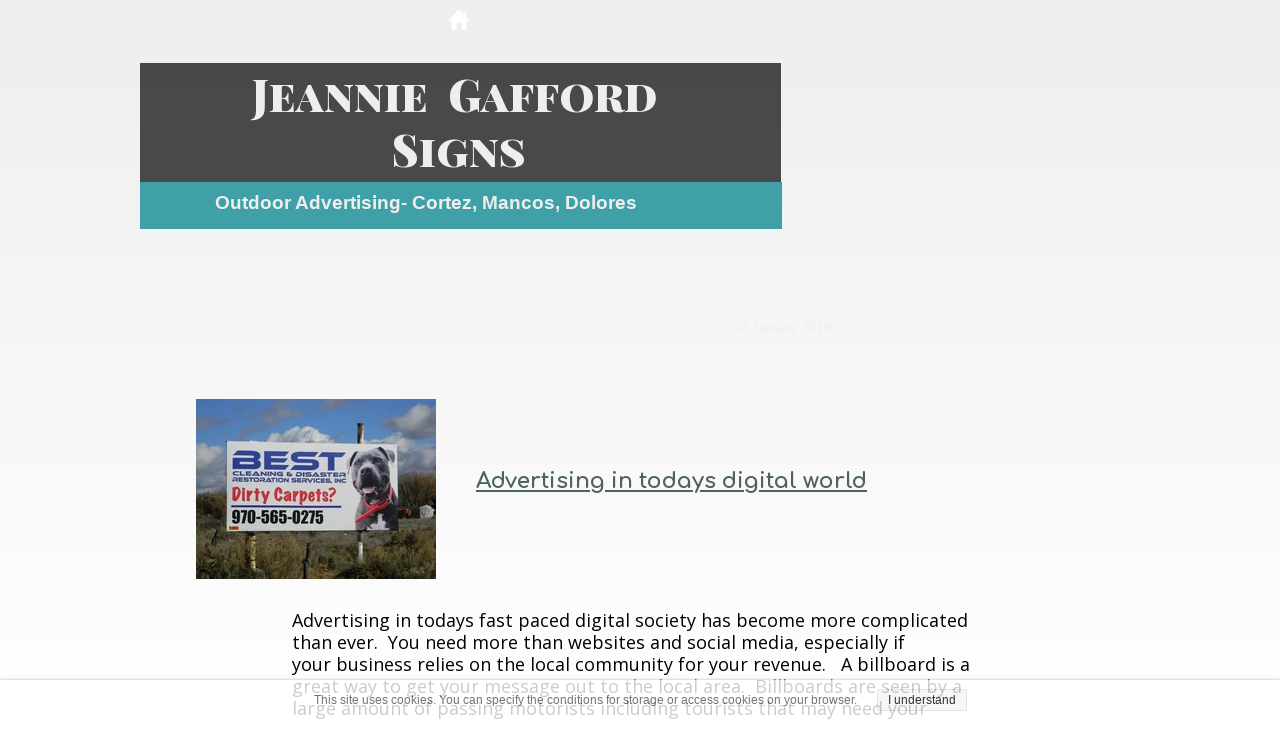

--- FILE ---
content_type: text/html;charset=utf-8
request_url: https://www.jeanniegaffordsigns.com/advertising-in-todays-digital-world
body_size: 29028
content:
<!doctype html><html lang="en"><head><link rel="preload" imagesrcset="/files/dynamicContent/sites/ls5c8f/images/en/newspage_4/lndtef5m/element_102/rwdMode_4/240x180/DSCN1760.JPG" as="image" importance="high" media="(max-width: 360px)">
<meta charset="utf-8">
<meta property="og:title" content="Jeannie Gafford Signs » Advertising in todays digital world">
<meta property="og:site_name" content="Jeannie Gafford Signs">
<meta property="og:description" content="Advertising in todays fast paced digital society has become more complicated than ever.&#xa0; You need more than websites and social media, especially if your&#xa0;business&#xa0;relies on the local community for your revenue.&#xa0; &#xa0;A billboard is a great&#xa0;way to get your message out to the local area.&#xa0; Billboards are seen by a large amount&#xa0;of passing motorists including tourists that may need your services or products.&#xa0; Along with a website and social media,&#xa0; a billboard bridges the gap for your local market and raises awareness about your business.&#xa0; If you have a business or product in the four corners area and you want lots of attention,&#xa0; then contact Jeannie Gafford signs today.&#xa0;">
<meta property="og:url" content="https://www.jeanniegaffordsigns.com/advertising-in-todays-digital-world">
<meta property="og:image" content="https://www.jeanniegaffordsigns.com/lib/ls5c8f/DSCN1760-joxkn6qs.JPG">
<meta property="og:image:width" content="2592">
<meta property="og:image:height" content="1944">
<meta property="og:type" content="article">
<meta property="og:locale" content="en_US">
<link rel="preconnect" href="https://www.googletagmanager.com" crossorigin="">
<link rel="preconnect" href="https://yourbrand-18274.kxcdn.com" crossorigin="">
<link rel="preconnect" href="https://fonts.googleapis.com" crossorigin="">
<link rel="preconnect" href="https://fonts.gstatic.com" crossorigin="">
<script id="googleFontsLinks" type="application/json">["https://fonts.googleapis.com/css?family=Open+Sans:400,800&subset=latin,latin-ext","https://fonts.googleapis.com/css?family=Oswald:400&subset=latin,latin-ext","https://fonts.googleapis.com/css?family=Comfortaa:400,700&subset=latin,latin-ext","https://fonts.googleapis.com/css?family=Playfair+Display+SC:900&subset=latin"]</script>


<script type="text/javascript">
    window.wwCdnFailSafe = {
        loadPageWithoutCdn: function (){
            let param = 'forcePageWithoutCdn';
            if(location.search.indexOf(param) === -1){
                let url = new URL(location.href)
                url.searchParams.append(param, 'true');
                location.href = url.toString();
            }
        }
    }
</script>

<style type="text/css">:root {--vertical-scrollbar-width: 0px;}html {height: 100%;width: 100%;}body {-webkit-text-size-adjust: 100%;background-color: #ffffff;font-family: Arial, sans-serif;font-size: 12px;font-style: normal;font-weight: 400;position: relative;height: 1px;-webkit-font-smoothing: antialiased;--body-right-margin: 0;}body.snip-open > #body {overflow: initial;}body:not([data-page-app-status="uninitialized"]) #body, body[data-fast-page-rendering="false"] #body{overflow: clip;}#body{height: 100%;width: 100%;position:absolute; }.page_background{z-index: -1;}.fixed_background{position: fixed;top: 0;bottom: 0;left: 0;right: 0}.scroll_background{width:100%;}iframe{border: medium none;display: block;}.w-object{position: absolute;}.content{overflow: hidden;word-wrap: break-word;height:100%;-moz-box-sizing: border-box;box-sizing:border-box;position: relative;}.content .title{color: #CCCCCC; overflow: hidden;padding: 10px 0; text-align: center;text-overflow: ellipsis;}.ww_form_input_wrapper > .ww_inner_element_content{display: block;}.ww_form_input_wrapper select[multiple]{overflow-x: hidden;overflow-y: scroll;}.ww_inner_element{-moz-box-sizing: border-box;box-sizing: border-box;position: relative;}.ww_inner_element_content{overflow: hidden;text-overflow: ellipsis;box-sizing: border-box; min-height: 1em;}.ww_element[data-element-type="gallery"] .ww_inner_element,.ww_element[data-element-type="slider"] .ww_inner_element{;position: absolute;}textarea.ww_inner_element_content{overflow: auto;}.ww_transparent{opacity: 0 !important;}.ww_element[data-element-type="img"] .content{transform: translateZ(0);}.ww_image_wrapper{height: 100%;overflow: hidden;width: 100%;}.ww_image_wrapper > img, .ww_media_player_content img {position: absolute;display: block;left: 0;top: 0;}.ww_image_wrapper > img.image-uninitialized {display:none;}.ww_image_wrapper {position: relative;}.ww_image_wrapper img.svgImage, .ww_media_player_content .video-custom-thumbnail img.svgImage{background-repeat: no-repeat;background-position: 50% calc(50% + 0px);display: block;  width: 100%;  height: 100%;}.ww_element[fullwidth="true"] .ww_image_wrapper img {max-width: none;max-height: none;}.galleryList{display:none;}.preload-slider{width: 100%;height: 100%;display: none;background-repeat: no-repeat;}.preload-slider-wrapper{width: 100%;height: 100%;}.ww_lightbox .break {flex-basis: 100%;}.lightbox_title{overflow: hidden; text-align: center;text-overflow: ellipsis; word-break: break-word;-moz-box-sizing: border-box;}.image_lightbox_outer_wrapper{-moz-box-sizing: border-box;box-sizing:border-box;overflow: hidden;transform: translateZ(0);-webkit-transform:translateZ(0);}.image_lightbox_inner_wrapper{height: 100%;width: 100%;overflow: hidden;display: flex;align-items: center;justify-content: center;}.image_lightbox_container{font-size: 0;line-height: 0;}.ww_lightbox.imageAnimationsEnabled .image_lightbox_inner_wrapper{transition:transform 0.25s ease-out 0s;-webkit-transition:-webkit-transform 0.25s ease-out 0s;}.ww_lightbox.imageAnimationsEnabled .image_lightbox_inner_wrapper:hover{transform: scale(1.2);-webkit-transform:scale(1.2);}.ww_element.transitionAnimationRunning > .content,.ww_element.transitionAnimationRunning > .backgroundOverlay{opacity : 0 !important;}.mobileMenuIcon.transitionAnimationRunning{opacity : 0 !important;}.ww_button_content{overflow: hidden;width: 100%;border-width: 0;}.ww_button_wrapper{position: relative;width:100%;height:100%;box-sizing: border-box;overflow: hidden;}.ww_button_link{top:0;bottom:0;right: 0; left: 0 ;position:absolute;background-color: rgba(0,0,0,0);}.ww_button_text_wrapper{display:table;width:100%;height:100%;position: relative;box-sizing: border-box;}.ww_button_text{display:table-cell;vertical-align: middle;text-align: center;}.ww_login_wrapper > .ww_login_tool_text_login{display:table-cell;}.ww_login_wrapper > .ww_login_tool_text_logout{display:none}.ww_login_tool_logged > .ww_login_wrapper > .ww_login_tool_text_login{display:none;}.ww_login_tool_logged > .ww_login_wrapper > .ww_login_tool_text_logout{display:table-cell;}.embedded_html_content{width: 100%;height: 100%;}.uninitialized_html_content {display: none;}.ww_element[data-element-type="htmltool"][data-dynamic-height="true"] .embedded_html_content {width: 100%;height: auto;}.ww_element[data-element-type="htmltool"]:not([data-dynamic-height="true"]) .embedded_html_content {overflow: auto;}.language_selector{font-size:0px;}.language_selector > li{position: relative; overflow: hidden;}.language_selector_horizontal > li{display:inline-block;}.language_selector_flag > a > img{left: 50%;position: absolute;top: 50%;transform: translate(-50%, -50%);-webkit-transform:  translate(-50%, -50%);}.ww_form.textEdit--simple .ww_inner_element_content{white-space: pre;}.ww_form_frame{width: 100%;}.ww_form_item {direction: ltr;}.ww_form_cell_1{vertical-align: top;}.ww_form_cell_2{width: auto;   vertical-align: top;}.ww_form_input_wrapper .ww_form_select_wrapper {display: inline-block;}.ww_form_frame input[type="text"], .ww_form_frame input[type="file"], .ww_form_frame textarea, .ww_form_frame select {-moz-box-sizing: border-box;box-sizing: border-box;background: none repeat scroll 0 0 rgba(0, 0, 0, 0);border: medium none;resize: none;width: 100%;vertical-align: middle;overflow-x: hidden;font-style: inherit;font-variant: inherit;font-weight: inherit;font-stretch: inherit;font-size: inherit;font-family: inherit;color: inherit;text-decoration: inherit;text-align: inherit;text-transform: inherit;text-shadow: inherit;line-height: inherit;}.ww_form_frame textarea {height: 8em;}.ww_form_frame input[type="checkbox"] {display: block;}.ww_form_frame select{background: none repeat scroll 0 0 rgba(0, 0, 0, 0);border: medium none;font-family: inherit;}.ww_form_frame .ww_multiple_select_option .ww_multiple_select_checkbox { float: left;}.ww_form_frame .ww_multiple_select_option { display: flex; align-items: baseline; word-break: break-word;}.ww_form_frame ::-webkit-input-placeholder {color: inherit;text-decoration: inherit;opacity: 0.3;}.ww_form_frame ::-moz-placeholder {color: inherit;text-decoration: inherit;opacity: 0.3;}.ww_form_frame :-moz-placeholder {color: inherit;text-decoration: inherit;opacity: 0.3;}.ww_form_frame :-ms-input-placeholder {color: inherit;text-decoration: inherit;opacity: 0.3;}.ww_form_frame .ww_multiple_select_option .ww_inner_element_content {overflow: visible;white-space: initial;}.ww_form_frame .ww_multiple_select_option input.ww_multiple_select_checkbox {margin-left: 0.0625rem;flex-shrink:0}.ww_form_frame .ww_form_frame_info_wrapper .ww_inner_element_content{overflow: visible; line-height:normal;}.ww_submit_button_wrapper {display: inline-block;vertical-align: middle; width: 100%;}.ww_submit_button_content{cursor: pointer;display: inline-block;vertical-align: middle;box-sizing: content-box;}.ww_submit_button_content > .ww_normal_text{display: block}.ww_submit_button_content > .ww_hover_text{display: none;}.ww_submit_button_content > div{background-color: transparent !important; min-height: 1em;}.ww_submit_button_content:hover > .ww_normal_text{display: none;}.ww_submit_button_content:hover  > .ww_hover_text{display: block;}.ww_form_frame_info_wrapper{opacity: 0;display: none; width: 100%;}.ww_form_frame_info{display: block;}.ww_form_frame_info_error{display: none;}.ww_form[data-valid="false"] .ww_form_frame_info{display: none;}.ww_form[data-valid="false"] .ww_form_frame_info_error{display: block;}.ww_form_item > .ww_form_cell_2[data-valid="false"] > div > *{border-color: red !important;}.ww_form_item > .ww_form_cell_2[data-valid="false"] input[type="checkbox"]{outline: 1px solid red;}a{text-decoration: none;}a.custom_link {font-size: inherit;line-height: inherit;}a.custom_link:hover {font-size: inherit;line-height: inherit;}.text_content {overflow: hidden;}.text_content ul,.wwTextContent ul {list-style-type: disc;padding-left: 30px;}.text_content ol,.wwTextContent ol {list-style-type: decimal;padding-left: 30px;}.text_content ul ul,.wwTextContent ul ul {list-style-type: square;margin: 0;}.text_content ul ul ul,.wwTextContent ul ul ul {list-style-type: circle;margin: 0;}.text_content ul ul ul ul,.wwTextContent ul ul ul ul {list-style-type: disc;margin: 0;}.text_content ol ol,.wwTextContent ol ol {list-style-type: lower-alpha;margin: 0;}.text_content ol ol ol,.wwTextContent ol ol ol {list-style-type: upper-roman;margin: 0;}.text_content ol ol ol ol,.wwTextContent ol ol ol ol {list-style-type: decimal;margin: 0;}.text_content blockquote,.wwTextContent blockquote {padding-left: 30px;}.text_content .innerElement,.wwTextContent .innerElement {box-sizing:border-box; -moz-box-sizing: border-box;}.text_content iframe,.wwTextContent iframe {display: inline-block;}.layerContainer {position: absolute;}.news_element{height:auto;}.ww_facebook_element {overflow: visible;}.ww_facebook_element > .facebook_container{width: 100%; height: 100%;display: table;}.ww_facebook_element .table_row{  display: table-row;  width: 100%;  height: 100%;  text-align: center;}.ww_facebook_element .outer_wrapper{display: table-cell; vertical-align:middle;}.ww_facebook_element .inner_wrapper{display: inline-block;}.ww_googleMaps_element{width: 100%; height: 100%;}.ww_googleMaps_content{transform: translateZ(0px);-webkit-transform: translateZ(0px);}.ww_strobe_player_element{width: 100%; height: 100%;}.ww_module_element{height: 100%; width: 100%;overflow: auto;position: relative;}.ww_media_player_content {transform: translateZ(0px);-webkit-transform: translateZ(0px);}.ww_media_player_content > iframe{width: 100%;height: 100%;}.ww_media_player_content > video{width: 100%;height: 100%;object-fit: cover;font-family: 'object-fit: cover;';}.ww_media_player_content .ww_video_error_wrapper {background-color: #333;height: 100%;overflow: hidden;position: relative;width: 100%;}.ww_media_player_content .ww_video_error_text {color: #ff4444;font-size: 20px;left: 50%;position: absolute;text-align: center;top: 50%;transform: translate(-50%, -50%);}.ww_text_wrapper:not(.forceLineHeight),.ww_text_wrapper:not(.forceLineHeight) > * {line-height: normal !important;}body .ww_text_wrapper img{cursor: pointer;}.ww_element[data-element-type='gallery'] .content,.ww_element[data-element-type='slider'] .content,.ww_element[data-element-type='lightbox'] .content,.ww_element[data-element-type='socialMedia'] .content{transform: translateZ(0px);-webkit-transform: translateZ(0px);}.ww_button_content > a {color: inherit;text-decoration: none;}.ww_element[data-element-type='slider'] .wwTextContent{color: #FFFFFF;}.ww_element .wwTextContent > *:last-child{margin-bottom: 0;}#container > div[data-element-type="form"] {text-decoration: none;}.ww_element[data-element-type='button']:not(:hover) .wwTextContent{pointer-events: none;}.ww_element a[data-link-type="interactionLinkData"]{cursor: pointer;}div[data-element-type="product"] > div:not([wwbuttonstate="disabled"]),div[data-element-type="shopCart"] {cursor: pointer;}.ww_element .backgroundOverlay {position : absolute;width: 100%;height: 100%;left: 0;top: 0;pointer-events: none;}.pswp .pswp__caption a{color: #ffffff;text-decoration: underline;}.cursor--pointer{cursor: pointer;}.cursor--text{cursor: text;}div[data-element-type="counter"] .content > div{white-space:nowrap;}.ww_element[data-element-type="lightbox"] > .content {overflow: visible;}body,div,dl,dt,dd,ul,ol,li,h1,h2,h3,h4,h5,h6,pre,form,fieldset,input,select,textarea,p,blockquote,th,td {margin:0;padding:0;}table {border-collapse:collapse;border-spacing:0;}button {font-family: inherit;}fieldset,img {border:0;}address,caption,cite,code,dfn,th,var {font-style:normal;font-weight:normal;}ol,ul {list-style:none;}caption,th {text-align:left;}h1,h2,h3,h4,h5,h6 {font-weight:normal;}q:before,q:after {content:'';}abbr,acronym { border:0;}:focus {outline: none;}#myGallery {display: none;}.gv_galleryWrap {position: relative;z-index: 0;}.gv_gallery {overflow: hidden;position: relative;}.gv_imageStore {visibility: hidden;position: absolute;top: -10000px;left: -10000px;}.gv_panelWrap {filter: inherit;position: absolute;overflow: hidden;}.gv_panel-loading {background: url('/files/staticContent/1.361/websitesResources/images/galleryView/img-loader-4ae62572d3d818acec612bfcad7779a3.gif') 50% 50% no-repeat #aaa;}.gv_panel {filter: inherit;position: absolute;top: 0;left: 0;overflow: hidden;z-index: 100;}.gv_panel img {position: absolute;left: 0;top: 0;}.gv_overlay {position: absolute;z-index: 200;width: 100%;height: 100%;}.gv_overlay.onTop .gv_overlayHeaderWrapper{top: 0;}.gv_overlay.onBottom .gv_overlayHeaderWrapper{bottom: 0;}.gv_overlay .noText {display: none}.gv_showOverlay {position: absolute;width: 20px;height: 20px;background: url('/files/staticContent/1.361/websitesResources/images/galleryView/themes/light/info-9a6287571384d257437ac6623ecbe460.png') #222;cursor: pointer;z-index: 200;opacity: 0.85;display: none;}.gv_infobar {background: #222;padding: 0 0.5em;height: 1.5em;position: absolute;bottom: 0;right: 0;display: none;vertical-align: middle;z-index: 2000;}.gv_filmstripWrap {overflow: hidden;position: absolute;z-index: 200;}.gv_filmstrip {margin: 0;padding: 0;position: absolute;top: 0;left: 0;}.gv_frame {cursor: pointer;float: left;position: relative;margin: 0;padding: 0;}.gv_frame .gv_thumbnail {position: relative;overflow: hidden !important;}.gv_frame.current .gv_thumbnail {}.gv_frame img {border: none;position: absolute;}.gv_pointer {border-color: black;}.gv_navWrap {text-align: center;position: absolute;}.gv_navPlay,.gv_navPause,.gv_navNext,.gv_navPrev {opacity: 0.3;-moz-opacity: 0.3;-khtml-opacity: 0.3;filter: alpha(opacity=30);display: -moz-inline-stack;display: inline-block;zoom: 1;*display: inline;vertical-align: middle;}.gv_navPlay:hover,.gv_navPause:hover,.gv_navNext:hover,.gv_navPrev:hover {opacity: 0.8;-moz-opacity: 0.8;-khtml-opacity: 0.8;filter: alpha(opacity=80);}.gv_panelNavPrev,.gv_panelNavNext {position: absolute;display: none;opacity: 0.50;-moz-opacity: 0.50;-khtml-opacity: 0.50;filter: alpha(opacity=50);z-index: 201;top: 50%;transform: translateY(-50%);}.gv_panelNavPrev:hover,.gv_panelNavNext:hover {opacity: 0.9;-moz-opacity: 0.9;-khtml-opacity: 0.9;filter: alpha(opacity=90);}.gv_navPlay {height: 30px;width: 30px;cursor: pointer;background: url('/files/staticContent/1.361/websitesResources/images/galleryView/themes/light/play-big-2f49f7bdbdb971ebcef1fa4a485cd10b.png') top left no-repeat;}.gv_navPause {height: 30px;width: 30px;cursor: pointer;background: url('/files/staticContent/1.361/websitesResources/images/galleryView/themes/light/pause-big-2c41041b646a9cb8ef2656d0b5c5cd29.png') top left no-repeat;}.gv_navNext {height: 20px;width: 20px;cursor: pointer;background: url('/files/staticContent/1.361/websitesResources/images/galleryView/themes/light/next-a34ab271cba473fe1d69df004cbd26a2.png') top left no-repeat;}.gv_navPrev {height: 20px;width: 20px;cursor: pointer;background: url('/files/staticContent/1.361/websitesResources/images/galleryView/themes/light/prev-f14731d9b84adaaf75d91c33c9abdff4.png') top right no-repeat;}.gv_panelNavNext {height: 45px;width: 12px;cursor: pointer;background: url('/files/staticContent/1.361/websitesResources/images/galleryView/themes/light/panel-next-a6bc314c7b02b95ec175c43cb0d241bb.png') top left no-repeat;right: 10px;}.gv_panelNavPrev {height: 45px;width: 12px;cursor: pointer;background: url('/files/staticContent/1.361/websitesResources/images/galleryView/themes/light/panel-prev-a759dd38e0c5fccb28c19a08ef3e04ac.png') top right no-repeat;left: 10px;}.gv_imgWrapper{position: absolute;overflow: hidden;}.gv_img{width: 100%;height: 100%;}#ww_popup_area{position:fixed;top:0px;bottom:0px;left:0px;right:0px;background:#eee;display:none;opacity:0.9;z-index:20000;}#ww_cmslogin_popup_wrapper{position:fixed;top:0px;bottom:0px;left:0px;right:0px;z-index:20001;display:none;}.ww_popup {position: fixed;top: 150px;width: 370px;min-height: 100px;background: #fff;border: 1px solid #CCCCCC;box-shadow: #999 2px 2px 7px;color: #333333;font-size: 12px;padding: 8px;display: none;font-family: arial, sans-serif;left: 50%;transform: translateX(-50%);}.ww_popup_content{width:272px;margin: 15px auto 0px auto;;text-align:center;}.ww_popup_logo{width:252px;height: 64px; margin: 0 auto 20px;background-repeat:  no-repeat ;background-size: contain;background-position: center center;display: none;}.ww_close_button{margin-left: auto;width: 0.75rem;height: 0.75rem;-webkit-mask-image: url("/files/staticContent/1.361/websitesResources/images/closeIcon-87031b6793624248dcd90331af55c196.svg");mask-image: url("/files/staticContent/1.361/websitesResources/images/closeIcon-87031b6793624248dcd90331af55c196.svg");-webkit-mask-position: center;mask-position: center;-webkit-mask-repeat: no-repeat;mask-repeat: no-repeat;background: none center no-repeat var(--popup--old-white-popup__x-button_color);cursor: pointer;}.ww_popup input.field{display:block;width:260px;height:26px;border:1px solid #999;color:#878787;padding:0 5px;margin-bottom:4px;}.ww_popup input.field:focus{outline: 0 #999;}.ww_popup input.notValidate {border-color:#f00;}.ww_popup input.submit{width:140px;height:25px;border:none;color:#fff;margin-bottom:10px;margin-top:10px;}.ww_form_label{text-transform:uppercase;margin-bottom:4px;width:262px;height:26px;color:#fff;line-height:28px;padding:0 5px;text-align:center;}.ww_form_label_login{background:#888888;}.ww_popup .green_button {background-color:var(--primary-button-background-color);box-shadow:none;cursor:pointer;border:none; border-radius:3px;color:#FFFFFF;display:inline-block;font-size:12px;line-height:20px;padding:2px 20px;text-transform:uppercase;}.ww_popup .green_button:hover{background-color:var(--primary-button-background-color);transition: all 0.1s ease-in 0s;}.ww_popup .green_button:active{background:var(--primary-button-background-color);box-shadow:none;}.ww_popup .green_button_dark {background:var(--primary-button-background-color);box-shadow:none;cursor:pointer;border:none;border-radius:3px;color:#FFFFFF;display:inline-block;font-size:12px;line-height:20px;padding:2px 20px;text-transform:uppercase;}.ww_popup .green_button_dark:hover{background:var(--primary-button-background-color);transition: all 0.1s ease-in 0s;}.ww_popup .green_button_dark:active{background:var(--primary-button-background-color);box-shadow:none;}.ww_popup .ww_linkBox a {color:var(--popup--old-white-popup__link_color); text-decoration: none;}.ww_popup .ww_linkBox a:hover {text-decoration:underline;}.ww_popup .ww_linkBox.oauthFacebookAuthButton a{background-color: #3a61b3;color: #fff;text-decoration: none;font-size: 12px;padding: 6px 20px;text-transform: uppercase;border-radius: 3px;display: block;}.ww_validation{color:#f00;display:block;clear:both;margin:1px 0 3px 0;text-align: center; width: 100%;}#ww_reset_password_success_submit_button{margin-top: 15px;}.ww_login_button_loading{background-image: url("/files/staticContent/1.361/websitesResources/images/loading-2299ad0b3f63413f026dfec20c205b8f.gif"); background-repeat: no-repeat; background-size: 25px 25px;}#ww_regulations_label{}.ww_popup .lock { display: none; position:absolute; left:0; top:0; right:0; bottom:0;}.ww_popup .lockBackground{position:absolute; left:0; top:0; right:0; bottom:0; background-color: #fff; opacity: 0.7;}.lockSpinner {background: url("/files/staticContent/1.361/websitesResources/images/loading-2299ad0b3f63413f026dfec20c205b8f.gif") no-repeat; background-size: 100%;bottom: 0;height: 50px;left: 0;margin: auto;position: absolute;right: 0;top: 0;width: 50px; display:none;}.ww_popup.locked .lock{display:block;}.ww_popup.waiting .lock{display:block;}.ww_popup.waiting .lockSpinner{display:block;}#register_regulation_info{display: inline-block;}#autologinAsWebmaster{display:none;}#ww_cms_login_popup .separator,#ww_cms_registration_popup .separator{border-top: 1px solid #ccc;height: 0;margin: 15px 0;position: relative;}#ww_cms_login_popup .separator .separatorTitle,#ww_cms_registration_popup .separatorTitle {background-color: #fff;padding: 2px 10px;position: relative;display: inline-block;top: -10px;}#ww_login_popup_info{ padding-bottom: 10px;}@media (max-width: 400px) {.ww_popup {width: 98%;}}.pswp {display: none;position: absolute;width: 100%;height: 100%;left: 0;top: 0;overflow: hidden;-ms-touch-action: none;touch-action: none;z-index: 1500;-webkit-text-size-adjust: 100%;-webkit-backface-visibility: hidden;outline: none; }.pswp * {-webkit-box-sizing: border-box;box-sizing: border-box; }.pswp img {max-width: none; }.pswp--animate_opacity {opacity: 0.001;will-change: opacity;-webkit-transition: opacity 333ms cubic-bezier(0.4, 0, 0.22, 1);transition: opacity 333ms cubic-bezier(0.4, 0, 0.22, 1); }.pswp--open {display: block; }.pswp--zoom-allowed .pswp__img {cursor: -webkit-zoom-in;cursor: -moz-zoom-in;cursor: zoom-in; }.pswp--zoomed-in .pswp__img {cursor: -webkit-grab;cursor: -moz-grab;cursor: grab; }.pswp--dragging .pswp__img {cursor: -webkit-grabbing;cursor: -moz-grabbing;cursor: grabbing; }.pswp__bg {position: absolute;left: 0;top: 0;width: 100%;height: 100%;background: #000;opacity: 0;transform: translateZ(0);-webkit-backface-visibility: hidden;will-change: opacity; }.pswp__scroll-wrap {position: absolute;left: 0;top: 0;width: 100%;height: 100%;overflow: hidden; }.pswp__container,.pswp__zoom-wrap {-ms-touch-action: none;touch-action: none;position: absolute;left: 0;right: 0;top: 0;bottom: 0; }.pswp__container,.pswp__img {-webkit-user-select: none;-moz-user-select: none;-ms-user-select: none;user-select: none;-webkit-tap-highlight-color: transparent;-webkit-touch-callout: none; }.pswp__zoom-wrap {position: absolute;width: 100%;-webkit-transform-origin: left top;-ms-transform-origin: left top;transform-origin: left top;-webkit-transition: -webkit-transform 333ms cubic-bezier(0.4, 0, 0.22, 1);transition: transform 333ms cubic-bezier(0.4, 0, 0.22, 1); }.pswp__bg {will-change: opacity;-webkit-transition: opacity 333ms cubic-bezier(0.4, 0, 0.22, 1);transition: opacity 333ms cubic-bezier(0.4, 0, 0.22, 1); }.pswp--animated-in .pswp__bg,.pswp--animated-in .pswp__zoom-wrap {-webkit-transition: none;transition: none; }.pswp__container,.pswp__zoom-wrap {-webkit-backface-visibility: hidden; }.pswp__item {position: absolute;left: 0;right: 0;top: 0;bottom: 0;overflow: hidden; }.pswp__img {position: absolute;width: auto;height: auto;top: 0;left: 0; }.pswp__img--placeholder {-webkit-backface-visibility: hidden; }.pswp__img--placeholder--blank {background: #222; }.pswp--ie .pswp__img {width: 100% !important;height: auto !important;left: 0;top: 0; }.pswp__error-msg {position: absolute;left: 0;top: 50%;width: 100%;text-align: center;font-size: 14px;line-height: 16px;margin-top: -8px;color: #CCC; }.pswp__error-msg a {color: #CCC;text-decoration: underline; }.pswp__button {width: 44px;height: 44px;position: relative;background: none;cursor: pointer;overflow: visible;-webkit-appearance: none;display: block;border: 0;padding: 0;margin: 0;float: right;opacity: 0.75;-webkit-transition: opacity 0.2s;transition: opacity 0.2s;-webkit-box-shadow: none;box-shadow: none; }.pswp__button:focus,.pswp__button:hover {opacity: 1; }.pswp__button:active {outline: none;opacity: 0.9; }.pswp__button::-moz-focus-inner {padding: 0;border: 0; }.pswp__ui--over-close .pswp__button--close {opacity: 1; }.pswp__button,.pswp__button--arrow--left:before,.pswp__button--arrow--right:before {background: url('/files/staticContent/1.361/websitesResources/images/photoswipe/default-skin-e3f799c6dec9af194c86decdf7392405.png') 0 0 no-repeat;background-size: 264px 88px;width: 44px;height: 44px; }@media (-webkit-min-device-pixel-ratio: 1.1), (-webkit-min-device-pixel-ratio: 1.09375), (min-resolution: 105dpi), (min-resolution: 1.1dppx) {.pswp--svg .pswp__button,.pswp--svg .pswp__button--arrow--left:before,.pswp--svg .pswp__button--arrow--right:before {background-image: url('/files/staticContent/1.361/websitesResources/images/photoswipe/default-skin-b257fa9c5ac8c515ac4d77a667ce2943.svg'); }.pswp--svg .pswp__button--arrow--left,.pswp--svg .pswp__button--arrow--right {background: none; } }.pswp__button--close {background-position: 0 -44px; }.pswp__button--share {background-position: -44px -44px; }.pswp__button--fs {display: none; }.pswp--supports-fs .pswp__button--fs {display: block; }.pswp--fs .pswp__button--fs {background-position: -44px 0; }.pswp__button--zoom {display: none;background-position: -88px 0; }.pswp--zoom-allowed .pswp__button--zoom {display: block; }.pswp--zoomed-in .pswp__button--zoom {background-position: -132px 0; }.pswp--touch .pswp__button--arrow--left,.pswp--touch .pswp__button--arrow--right {visibility: hidden; }.pswp__button--arrow--left,.pswp__button--arrow--right {background: none;top: 50%;margin-top: -50px;width: 70px;height: 100px;position: absolute; }.pswp__button--arrow--left {left: 0; }.pswp__button--arrow--right {right: 0; }.pswp__button--arrow--left:before,.pswp__button--arrow--right:before {content: '';top: 35px;background-color: rgba(0, 0, 0, 0.3);height: 30px;width: 32px;position: absolute; }.pswp__button--arrow--left:before {left: 6px;background-position: -138px -44px; }.pswp__button--arrow--right:before {right: 6px;background-position: -94px -44px; }.pswp__counter,.pswp__share-modal {-webkit-user-select: none;-moz-user-select: none;-ms-user-select: none;user-select: none; }.pswp__share-modal {display: block;background: rgba(0, 0, 0, 0.5);width: 100%;height: 100%;top: 0;left: 0;padding: 10px;position: absolute;z-index: 1600;opacity: 0;-webkit-transition: opacity 0.25s ease-out;transition: opacity 0.25s ease-out;-webkit-backface-visibility: hidden;will-change: opacity; }.pswp__share-modal--hidden {display: none; }.pswp__share-tooltip {z-index: 1620;position: absolute;background: #FFF;top: 56px;border-radius: 2px;display: block;width: auto;right: 44px;-webkit-box-shadow: 0 2px 5px rgba(0, 0, 0, 0.25);box-shadow: 0 2px 5px rgba(0, 0, 0, 0.25);-webkit-transform: translateY(6px);-ms-transform: translateY(6px);transform: translateY(6px);-webkit-transition: -webkit-transform 0.25s;transition: transform 0.25s;-webkit-backface-visibility: hidden;will-change: transform; }.pswp__share-tooltip a {display: block;padding: 8px 12px;color: #000;text-decoration: none;font-size: 14px;line-height: 18px; }.pswp__share-tooltip a:hover {text-decoration: none;color: #000; }.pswp__share-tooltip a:first-child {border-radius: 2px 2px 0 0; }.pswp__share-tooltip a:last-child {border-radius: 0 0 2px 2px; }.pswp__share-modal--fade-in {opacity: 1; }.pswp__share-modal--fade-in .pswp__share-tooltip {-webkit-transform: translateY(0);-ms-transform: translateY(0);transform: translateY(0); }.pswp--touch .pswp__share-tooltip a {padding: 16px 12px; }a.pswp__share--facebook:before {content: '';display: block;width: 0;height: 0;position: absolute;top: -12px;right: 15px;border: 6px solid transparent;border-bottom-color: #FFF;-webkit-pointer-events: none;-moz-pointer-events: none;pointer-events: none; }a.pswp__share--facebook:hover {background: #3E5C9A;color: #FFF; }a.pswp__share--facebook:hover:before {border-bottom-color: #3E5C9A; }a.pswp__share--twitter:hover {background: #55ACEE;color: #FFF; }a.pswp__share--pinterest:hover {background: #CCC;color: #CE272D; }a.pswp__share--download:hover {background: #DDD; }.pswp__counter {position: absolute;left: 0;top: 0;height: 44px;font-size: 13px;line-height: 44px;color: #FFF;opacity: 0.75;padding: 0 10px; }.pswp__caption {position: absolute;left: 0;bottom: 0;width: 100%;min-height: 44px; }.pswp__caption small {font-size: 11px;color: #BBB; }.pswp__caption__center {text-align: left;max-width: 420px;margin: 0 auto;font-size: 13px;padding: 10px;line-height: 20px;color: #CCC; }.pswp__caption--empty {display: none; }.pswp__caption--fake {visibility: hidden; }.pswp__preloader {width: 44px;height: 44px;position: absolute;top: 0;left: 50%;margin-left: -22px;opacity: 0;-webkit-transition: opacity 0.25s ease-out;transition: opacity 0.25s ease-out;will-change: opacity;direction: ltr; }.pswp__preloader__icn {width: 20px;height: 20px;margin: 12px; }.pswp__preloader--active {opacity: 1; }.pswp__preloader--active .pswp__preloader__icn {background: url('/files/staticContent/1.361/websitesResources/images/photoswipe/preloader-e34aafbb485a96eaf2a789b2bf3af6fe.gif') 0 0 no-repeat; }.pswp--css_animation .pswp__preloader--active {opacity: 1; }.pswp--css_animation .pswp__preloader--active .pswp__preloader__icn {-webkit-animation: clockwise 500ms linear infinite;animation: clockwise 500ms linear infinite; }.pswp--css_animation .pswp__preloader--active .pswp__preloader__donut {-webkit-animation: donut-rotate 1000ms cubic-bezier(0.4, 0, 0.22, 1) infinite;animation: donut-rotate 1000ms cubic-bezier(0.4, 0, 0.22, 1) infinite; }.pswp--css_animation .pswp__preloader__icn {background: none;opacity: 0.75;width: 14px;height: 14px;position: absolute;left: 15px;top: 15px;margin: 0; }.pswp--css_animation .pswp__preloader__cut {position: relative;width: 7px;height: 14px;overflow: hidden; }.pswp--css_animation .pswp__preloader__donut {-webkit-box-sizing: border-box;box-sizing: border-box;width: 14px;height: 14px;border: 2px solid #FFF;border-radius: 50%;border-left-color: transparent;border-bottom-color: transparent;position: absolute;top: 0;left: 0;background: none;margin: 0; }@media screen and (max-width: 1024px) {.pswp__preloader {position: relative;left: auto;top: auto;margin: 0;float: right; } }@-webkit-keyframes clockwise {0% {-webkit-transform: rotate(0deg);transform: rotate(0deg); }100% {-webkit-transform: rotate(360deg);transform: rotate(360deg); } }@keyframes clockwise {0% {-webkit-transform: rotate(0deg);transform: rotate(0deg); }100% {-webkit-transform: rotate(360deg);transform: rotate(360deg); } }@-webkit-keyframes donut-rotate {0% {-webkit-transform: rotate(0);transform: rotate(0); }50% {-webkit-transform: rotate(-140deg);transform: rotate(-140deg); }100% {-webkit-transform: rotate(0);transform: rotate(0); } }@keyframes donut-rotate {0% {-webkit-transform: rotate(0);transform: rotate(0); }50% {-webkit-transform: rotate(-140deg);transform: rotate(-140deg); }100% {-webkit-transform: rotate(0);transform: rotate(0); } }.pswp__ui {-webkit-font-smoothing: auto;visibility: visible;opacity: 1;z-index: 1550; }.pswp__top-bar {position: absolute;left: 0;top: 0;height: 44px;width: 100%; }.pswp__caption,.pswp__top-bar,.pswp--has_mouse .pswp__button--arrow--left,.pswp--has_mouse .pswp__button--arrow--right {-webkit-backface-visibility: hidden;will-change: opacity;-webkit-transition: opacity 333ms cubic-bezier(0.4, 0, 0.22, 1);transition: opacity 333ms cubic-bezier(0.4, 0, 0.22, 1); }.pswp--has_mouse .pswp__button--arrow--left,.pswp--has_mouse .pswp__button--arrow--right {visibility: visible; }.pswp__top-bar,.pswp__caption {background-color: rgba(0, 0, 0, 0.5); }.pswp__ui--fit .pswp__top-bar,.pswp__ui--fit .pswp__caption {background-color: rgba(0, 0, 0, 0.3); }.pswp__ui--idle .pswp__top-bar {opacity: 0; }.pswp__ui--idle .pswp__button--arrow--left,.pswp__ui--idle .pswp__button--arrow--right {opacity: 0; }.pswp__ui--hidden .pswp__top-bar,.pswp__ui--hidden .pswp__caption,.pswp__ui--hidden .pswp__button--arrow--left,.pswp__ui--hidden .pswp__button--arrow--right {opacity: 0.001; }.pswp__ui--one-slide .pswp__button--arrow--left,.pswp__ui--one-slide .pswp__button--arrow--right,.pswp__ui--one-slide .pswp__counter {display: none; }.pswp__element--disabled {display: none !important; }.pswp--minimal--dark .pswp__top-bar {background: none; }.mobileMenu{-webkit-tap-highlight-color:rgba(0,0,0,0)}.mobileMenu .ww_menu_content .mobileMenuIcon{display:block}.ww_menu_content{overflow:visible}.ww_menu_content .mobileMenuIcon{cursor:pointer;max-width:100%;max-height:100%;position:absolute;padding:inherit;box-sizing:border-box;display:none}.ww_menu_list{position:relative;text-align:left;white-space:nowrap}.ww_menu_content_wrapper{display:flex;align-items:center;height:inherit;justify-content:center;position:relative;width:100%}.ww_menu_list>.ww_menu_item{vertical-align:inherit}.ww_menu_list .ww_menu_item{position:relative}.ww_menu_item .ww_menu_item_link{text-decoration:none;word-spacing:normal;display:block;opacity:1;border:none;color:inherit;cursor:pointer;overflow:hidden;text-overflow:ellipsis}.ww_menu_item .ww_menu_item_link>span{display:inline-block;min-width:1px;width:100%}.ww_menu_item .ww_menu_item_link:hover{opacity:1}.ww_menu_list>.ww_menu_item{display:inline-block}.w-menu-navigation[data-menu-orientation=vertical]>.ww_menu_list .ww_menu_item{clear:both;display:block}.ww_menu_list .ww_menu_item:hover,.ww_menu_list .ww_menu_item>ol{z-index:5}.ww_menu_list .ww_menu_item>ol{display:none;left:0;padding:0;position:absolute;min-width:100%}.ww_menu_list.ww_submenu_top .ww_menu_item>ol{bottom:100%;top:auto}.ww_menu_list.ww_submenu_bottom .ww_menu_item>ol{top:100%;bottom:auto}.w-menu-navigation[data-menu-orientation=vertical]>.ww_menu_list .ww_menu_item>ol{top:0}.w-menu-navigation[data-menu-orientation=vertical]>.ww_menu_list.ww_submenu_right .ww_menu_item>ol{left:100%;right:auto}.w-menu-navigation[data-menu-orientation=vertical]>.ww_menu_list.ww_submenu_left .ww_menu_item>ol{left:auto;right:100%}.ww_menu_list .ww_menu_item>ol>.ww_menu_item>a{text-align:left}.ww_menu_content_wrapper.ww_menu_mobile{position:absolute;width:auto;height:auto;display:none;z-index:1}.ww_menu_content_wrapper.ww_menu_mobile .ww_menu_list>.ww_menu_item{display:block}.ww_menu_content_wrapper.ww_menu_mobile .ww_menu_item>ol{position:relative}.ww_menu_content_wrapper.ww_menu_mobile.ww_bottom,.ww_menu_content_wrapper.ww_menu_mobile.ww_middle{align-items:flex-start}.ww_menu_content_wrapper.ww_menu_mobile[data-mobile-menu-position=bottom]{position:absolute;top:100%}.ww_menu_content_wrapper.ww_menu_mobile[data-mobile-menu-position=bottom][data-mobile-menu-size=element]{width:100%}.ww_menu_content_wrapper.ww_menu_mobile[data-mobile-menu-position=bottom][data-mobile-menu-size=auto]{width:auto}.ww_menu_content_wrapper.ww_menu_mobile[data-mobile-menu-position=bottom][data-mobile-menu-size=fullWidth]{position:absolute;top:100%;left:0;width:100vw}.ww_menu_content_wrapper.ww_menu_mobile[data-mobile-menu-position=left],.ww_menu_content_wrapper.ww_menu_mobile[data-mobile-menu-position=right]{height:100%;position:fixed;overflow-y:auto;top:0}.ww_menu_content_wrapper.ww_menu_mobile[data-mobile-menu-position=left]{left:0}.ww_menu_content_wrapper.ww_menu_mobile[data-mobile-menu-position=right]{right:0}.ww_element[data-element-type=menu].mobileMenu{cursor:pointer}.newsfeed_content,.ww_element[data-element-type=newsfeed]>.content{overflow:visible}.newsfeed_content.thumbnailsAnimationsEnabled .newsfeed_thumbnail_image{transition:transform .25s ease-out 0s;-webkit-transition:-webkit-transform .25s ease-out 0s}.newsfeed_content.thumbnailsAnimationsEnabled .newsfeed_thumbnail_image:hover{transform:scale(1.2);-webkit-transform:scale(1.2)}.newsfeed_content .clearBoth{clear:both}.newsfeed_news{box-sizing:border-box;-moz-box-sizing:border-box;float:left;text-align:center;width:190px;overflow:hidden}.newsfeed_news,.newsfeed_news_wrapper{position:relative}.newsfeed_element_wrapper{box-sizing:border-box;-moz-box-sizing:border-box}.newsfeed_name,.newsfeed_short{-moz-hyphens:auto;overflow:hidden;word-wrap:break-word}.newsfeed_short{bottom:0;left:0;right:0;text-align:justify;top:0;white-space:pre-line}.newsfeed_date,.newsfeed_read_more{text-align:right}.newsfeed_thumbnail_wrapper{margin:auto}.newsfeed_thumbnail{box-sizing:border-box;-moz-box-sizing:border-box;overflow:hidden;position:relative;width:100%;height:100%;transform:translateZ(0);-webkit-transform:translateZ(0)}.newsfeed_thumbnail_image{height:100%;width:100%;background:no-repeat scroll 50% transparent}.newsfeed_float_wrapper{height:100%}.newsfeed_news.layout_thumbnail_left .newsfeed_image_wrapper{float:left}.newsfeed_news.layout_thumbnail_right .newsfeed_image_wrapper{float:right}.newsfeed_name_link{color:inherit;text-decoration:none}.newsfeed_short_link{color:inherit}.newsfeed_pagination_wrapper{bottom:0;left:0;right:0;text-align:center;width:100%;float:left}.newsfeed_pagination_box{display:inline-block;position:relative;margin-top:5px;white-space:nowrap}.newsfeed_pagination_box .view{display:inline-block;overflow:hidden;vertical-align:middle;white-space:nowrap}.newsfeed_pagination_box .list{position:relative;left:0;display:inline-block}.newsfeed_pagination_box .list>*,.newsfeed_pagination_icon{display:inline-block;vertical-align:middle;cursor:pointer}.newsfeed_pagination_box .list>*{padding:0 8px}.newsfeed_pagination_prev_icon{margin-right:5px}.newsfeed_pagination_next_icon{margin-left:5px}.newsfeed_data_contener{display:none}.newsfeed_content[data-thumbnail-position=left] .thumbnailWrapper,.newsfeed_content[data-thumbnail-position=right] .thumbnailWrapper{position:absolute}.newsfeed_content[data-thumbnail-position=right] .thumbnailWrapper{right:0}.newsfeed_content[data-thumbnail-position=bottom] .newsfeed_news_wrapper,.newsfeed_content[data-thumbnail-position=middle] .newsfeed_news_wrapper{display:-webkit-box;display:-ms-flexbox;display:flex;-webkit-box-orient:vertical;-webkit-box-direction:normal;-ms-flex-direction:column;flex-direction:column}.newsfeed_content[data-thumbnail-position=middle] .newsfeed_news_wrapper>.thumbnailWrapper{-webkit-box-ordinal-group:3;-ms-flex-order:3;order:3}.newsfeed_content[data-thumbnail-position=middle] .newsfeed_news_wrapper>.headerWrapper{-webkit-box-ordinal-group:1;-ms-flex-order:1;order:1}.newsfeed_content[data-thumbnail-position=middle] .newsfeed_news_wrapper>.dateWrapper{-webkit-box-ordinal-group:2;-ms-flex-order:2;order:2}.newsfeed_content[data-thumbnail-position=middle] .newsfeed_news_wrapper>.shortWrapper{-webkit-box-ordinal-group:4;-ms-flex-order:4;order:4}.newsfeed_content[data-thumbnail-position=bottom] .newsfeed_news_wrapper>.thumbnailWrapper,.newsfeed_content[data-thumbnail-position=middle] .newsfeed_news_wrapper>.readMoreWrapper{-webkit-box-ordinal-group:5;-ms-flex-order:5;order:5}.newsfeed_content[data-thumbnail-position=bottom] .newsfeed_news_wrapper>.headerWrapper{-webkit-box-ordinal-group:1;-ms-flex-order:1;order:1}.newsfeed_content[data-thumbnail-position=bottom] .newsfeed_news_wrapper>.dateWrapper{-webkit-box-ordinal-group:2;-ms-flex-order:2;order:2}.newsfeed_content[data-thumbnail-position=bottom] .newsfeed_news_wrapper>.shortWrapper{-webkit-box-ordinal-group:3;-ms-flex-order:3;order:3}.newsfeed_content[data-thumbnail-position=bottom] .newsfeed_news_wrapper>.readMoreWrapper{-webkit-box-ordinal-group:4;-ms-flex-order:4;order:4}.ww_cookie_info{position:fixed;opacity:.8;background-color:#fff;color:#545454;text-align:center;width:100%;padding:7px;box-sizing:border-box}.cookiesEU-inner{display:flex;justify-content:center;align-items:center;flex-direction:column}#cookie-tmp-bar .wwTextContent>:last-child,#cookiesEU-box.wwTextContent .cookiesEU-text>:last-child{margin-bottom:0}.ww_cookie_info.bottom{bottom:0;box-shadow:0 -1px 2px #ccc}.ww_cookie_info.top{top:0;box-shadow:0 1px 2px #ccc}.ww_cookie_info>.cookiesEU-inner{padding:2px 10px;position:relative}.cookiesEU-inner>.cookiesEU-text{margin-bottom:5px;min-width:0;width:100%}.cookiesEU-inner>.cookiesEU-text,.ww_cookie_info.elem .wwTextContent p{text-shadow:none;text-transform:none}.cookiesEU-inner>.cookiesEU-text>p{overflow-wrap:break-word}.cookiesEU-inner>.cookiesEU-close{background:none repeat scroll 0 0 #f6f6f6;border:1px solid #ddd;color:#000;display:inline;padding:3px 10px;right:0;text-decoration:none;top:0;margin-left:20px;white-space:nowrap;font-size:12px;line-height:normal;text-align:left;text-shadow:none;text-transform:none}.cookiesEU-inner>.cookiesEU-close:hover{background:none repeat scroll 0 0 #ddd;transition:all .1s ease-in 0s;-webkit-transition:all .1s ease-in 0s}#cookiesEU-box.desktop .cookiesEU-inner>.cookiesEU-text{margin-bottom:0;width:auto}#cookiesEU-box.desktop .cookiesEU-inner{flex-direction:row}.content.ww_media_player_content .video-wrapper,.content.ww_media_player_content iframe{width:100%;height:100%}.content.ww_media_player_content video{width:100%;height:100%;object-fit:cover}.content.ww_media_player_content .html5-wrapper{width:100%;height:100%;display:flex;align-items:center}.content.ww_media_player_content audio{width:100%}.content.ww_media_player_content .video-custom-thumbnail{width:100%;height:100%;background-repeat:no-repeat;background-position:50%;cursor:pointer;position:relative;overflow:hidden}.content.ww_media_player_content .video-custom-thumbnail .icon{display:block;width:4rem;height:4rem;background-repeat:no-repeat;background-position:50%;position:absolute;left:0;right:0;margin:auto;top:0;bottom:0}.content.ww_media_player_content .video-custom-thumbnail .play-triangular{background-image:url(/files/assets/webpack/grails-app/assets//files/staticContent/1.361/websitesResources/images/com/webwave/gui/wobject/wmediaplayer/play-triangular.svg)}.content.ww_media_player_content .video-custom-thumbnail .play-circle{background-image:url(/files/assets/webpack/grails-app/assets//files/staticContent/1.361/websitesResources/images/com/webwave/gui/wobject/wmediaplayer/play-circle.svg);opacity:.7}.content.ww_media_player_content .video-custom-thumbnail:hover .play-circle{opacity:1}.content.ww_media_player_content .videoMock{background-repeat:no-repeat;background-position:50%;width:100%;height:100%}.content.ww_media_player_content .videoMock.youtubeVideoMock{background-size:cover;position:relative;cursor:pointer}.content.ww_media_player_content .youtubeVideoMock .playButton{width:68px;height:48px;background-repeat:no-repeat;background-position:50%;background-image:url(/files/assets/webpack/grails-app/assets//files/staticContent/1.361/websitesResources/images/com/webwave/gui/wobject/wmediaplayer/youtubePlayIcon.png);background-size:cover;position:absolute;left:50%;top:50%;transform:translate(-50%,-50%);opacity:.85}.swiper-wrapper{display:flex;width:100%;height:100%}.swiper-slide{flex-shrink:0;overflow:hidden}.swiper{width:100%}.swiper,.swiper-slide .ww_inner_element{height:100%}.swiper-slide .ww_inner_element_content{height:100%;width:100%}.swiper-slide picture{display:block;overflow:hidden}.light-theme{--color--cod-gray:#171717;--color-brand-500:#00c75d;--primary-button-background-color:var(--color-brand-500);--popup--old-white-popup__x-button_color:var(--color--cod-gray);--popup--old-white-popup__link_color:var(--color--cod-gray)}.popup > .header > div .close{-webkit-mask-image: url('/files/staticContent/1.361/websitesResources/images/closeIcon-87031b6793624248dcd90331af55c196.svg');mask-image: url('/files/staticContent/1.361/websitesResources/images/closeIcon-87031b6793624248dcd90331af55c196.svg');}#screen_popup_wrapper {position: fixed;left: 0;right: 0;top: 0;bottom: 0;display: none;overflow: hidden;}#screen_popup{position: relative;top: 0;margin: 0 auto;height: 100%;width: 100%;overflow: auto;overflow-y: scroll;display: flex;align-items: center;justify-content: center;}#screen_popup_background,.loadingBoxBackground {position: fixed;left: 0;top: 0;background: rgba(0, 0, 0, 0.75);transform: translate3d(0, 0, 0);backface-visibility: hidden;width: 100vw;min-height: 100vh;}.popup {position: initial;}#orderPopup > .header >div .close{background-image: url('/files/staticContent/1.361/websitesResources/images/shop/closeIcon-87031b6793624248dcd90331af55c196.svg')}#orderPopup.popup .checkboxWrapper.checked::before {background: url('/files/staticContent/1.361/websitesResources/images/shop/cartTick-e1a2530e8b6689dd53418a098da12e15.svg') no-repeat center;}#orderPopup > .content .itemListWrapper .orderItemTable .tableBody .removeItem{background: url('/files/staticContent/1.361/websitesResources/images/shop/closeIcon-87031b6793624248dcd90331af55c196.svg') no-repeat center;}#orderPopup .footerWrapper .rightContent .checkingIcon {background-image: url('/files/staticContent/1.361/websitesResources/images/shop/checking-675b3c623f43b87c6689ec9b2f81b387.svg');}.textInputWithStatusBox.error:not(.iconDisabled) .iconStatus, .textInputWithStatusBox.error:not(.iconDisabled) input{background-image:url('/files/staticContent/1.361/websitesResources/images/shop/error-168dbab6fa74e035d4354faa55a4d40b.svg')}.loadingBoxWrapper{position: fixed;left: 0;right: 0;top: 0;bottom: 0;display: none;overflow: hidden;z-index: 1;}#loadingBox {position: absolute;top: 45%;height: 120px;width: 100%;content:url('/files/staticContent/1.361/websitesResources/images/shop/spinner-light-39b42bc527fab0ab78de465122fbbeef.svg');}.content.ww_media_player_content .video-custom-thumbnail .play-triangular {background-image: url('/files/staticContent/1.361/websitesResources/images/wobject/wmediaplayer/play-triangular-6c681e2d88e797e9880b29c23a390894.svg');}.content.ww_media_player_content .video-custom-thumbnail .play-circle {background-image: url('/files/staticContent/1.361/websitesResources/images/wobject/wmediaplayer/play-circle-1b6277eaead43362ba15269d27931b9c.svg');}.content.ww_media_player_content .youtubeVideoMock .playButton{background-image: url('/files/staticContent/1.361/websitesResources/images/wobject/wmediaplayer/youtubePlayIcon-4591645476ecf269f6b67e2d5bcbe519.png');}.ww_media_player_content video,  .ww_media_player_content audio{display:none;}.ww_media_player_content div[data-video-type="vimeo"], .ww_media_player_content  div[data-video-type="vimeo"] > iframe{width: 100%;height: 100%;}.ww_media_player_content .video-custom-thumbnail-wrapper, .ww_media_player_content .youtube-player-wrapper{width: 100%;height: 100%;}.ww_media_player_content.youtube-player-loading .video-custom-thumbnail-wrapper, .ww_media_player_content.youtube-player-loading .youtube-player-wrapper{background-color: black;}:root {--brand:rgb(34,0,204);--secondary:rgb(136, 147, 170);--neutral1:#eeeeee;--neutral2:rgb(255, 255, 255);--userColor_1:rgb(215, 47, 47);--userColor_2:rgb(47, 255, 116);--textStyleColor_p_default_block:#eeeeee;--textStyleColor_h1_default_block:null;--textStyleColor_h2_default_block:null;--textStyleColor_h3_default_block:null;--textStyleColor_h4_default_block:null;--textStyleColor_custom_link:#8CC53F;--textStyleColor_custom_link_hover:#8CC53F;--textStyleColor_marker:null;--textStyleColor_deleted:null;--textStyleColor_slider_header:var(--neutral2);--textStyleColor_gallery_header:var(--neutral2);--textStyleColor_p_default_block_white:var(--neutral2);--textStyleColor_newsfeed_header:null;--textStyleColor_newsfeed_date:#bababa;--textStyleColor_button_default:var(--neutral2);}#container{height:100%;margin: auto;position: relative;}body::before{content: " ";width: max(100%, 100vw);height: max(100%, 100vh);position: fixed;background-size: auto;background-attachment: fixed;background-image: linear-gradient(0deg, rgb(255, 255, 255) 0%, rgb(238, 238, 238) 99.696%);background-repeat: no-repeat;background-position: left top;}@media (max-width: 479px){#container{width:320px;}body{min-width: 320px;}}@media (max-width: 767px) and (min-width: 480px){#container{width:480px;}body{min-width: 480px;overflow-x: hidden;}}@media (max-width: 999px) and (min-width: 768px){#container{width:768px;}body{min-width: 768px;overflow-x: hidden;}}@media (min-width: 1000px){#container{width:1000px;}body{min-width: 1000px;overflow-x: hidden;}}.custom_link, .ww_customStyle_custom_link{color: #8CC53F;}@media (max-width: 479px){.custom_link, .ww_customStyle_custom_link{}}@media (max-width: 767px) and (min-width: 480px){.custom_link, .ww_customStyle_custom_link{}}@media (max-width: 999px) and (min-width: 768px){.custom_link, .ww_customStyle_custom_link{}}@media (min-width: 1000px){.custom_link, .ww_customStyle_custom_link{}}.p_default_block_white, .ww_customStyle_p_default_block_white{color: var(--neutral2);}@media (max-width: 479px){.p_default_block_white, .ww_customStyle_p_default_block_white{}}@media (max-width: 767px) and (min-width: 480px){.p_default_block_white, .ww_customStyle_p_default_block_white{}}@media (max-width: 999px) and (min-width: 768px){.p_default_block_white, .ww_customStyle_p_default_block_white{}}@media (min-width: 1000px){.p_default_block_white, .ww_customStyle_p_default_block_white{}}.h1_default_block, .ww_customStyle_h1_default_block, .wwTextContent h1{font-weight: bold;}@media (max-width: 479px){.h1_default_block, .ww_customStyle_h1_default_block, .wwTextContent h1{font-size: 20px;line-height: 24px;}}@media (max-width: 767px) and (min-width: 480px){.h1_default_block, .ww_customStyle_h1_default_block, .wwTextContent h1{font-size: 20px;line-height: 24px;}}@media (max-width: 999px) and (min-width: 768px){.h1_default_block, .ww_customStyle_h1_default_block, .wwTextContent h1{font-size: 20px;line-height: 24px;}}@media (min-width: 1000px){.h1_default_block, .ww_customStyle_h1_default_block, .wwTextContent h1{font-size: 20px;line-height: 24px;}}.newsfeed_header, .ww_customStyle_newsfeed_header{}@media (max-width: 479px){.newsfeed_header, .ww_customStyle_newsfeed_header{font-size: 22px;line-height: 26px;}}@media (max-width: 767px) and (min-width: 480px){.newsfeed_header, .ww_customStyle_newsfeed_header{font-size: 22px;line-height: 26px;}}@media (max-width: 999px) and (min-width: 768px){.newsfeed_header, .ww_customStyle_newsfeed_header{font-size: 22px;line-height: 26px;}}@media (min-width: 1000px){.newsfeed_header, .ww_customStyle_newsfeed_header{font-size: 22px;line-height: 26px;}}.gallery_header, .ww_customStyle_gallery_header{color: var(--neutral2);}@media (max-width: 479px){.gallery_header, .ww_customStyle_gallery_header{font-size: 22px;line-height: 26px;}}@media (max-width: 767px) and (min-width: 480px){.gallery_header, .ww_customStyle_gallery_header{font-size: 22px;line-height: 26px;}}@media (max-width: 999px) and (min-width: 768px){.gallery_header, .ww_customStyle_gallery_header{font-size: 22px;line-height: 26px;}}@media (min-width: 1000px){.gallery_header, .ww_customStyle_gallery_header{font-size: 22px;line-height: 26px;}}.p_default_block, .ww_customStyle_p_default_block, #container > div, .wwTextContent p:not([class]){font-family: Arial, Helvetica, sans-serif;color: #eeeeee;font-weight: normal;font-style: none;text-decoration: none;}@media (max-width: 479px){.p_default_block, .ww_customStyle_p_default_block, #container > div, .wwTextContent p:not([class]){font-size: 13px;line-height: 15px;}}@media (max-width: 767px) and (min-width: 480px){.p_default_block, .ww_customStyle_p_default_block, #container > div, .wwTextContent p:not([class]){font-size: 13px;line-height: 15px;}}@media (max-width: 999px) and (min-width: 768px){.p_default_block, .ww_customStyle_p_default_block, #container > div, .wwTextContent p:not([class]){font-size: 13px;line-height: 15px;}}@media (min-width: 1000px){.p_default_block, .ww_customStyle_p_default_block, #container > div, .wwTextContent p:not([class]){font-size: 13px;line-height: 15px;}}.h3_default_block, .ww_customStyle_h3_default_block, .wwTextContent h3{font-weight: bold;}@media (max-width: 479px){.h3_default_block, .ww_customStyle_h3_default_block, .wwTextContent h3{font-size: 16px;line-height: 19px;}}@media (max-width: 767px) and (min-width: 480px){.h3_default_block, .ww_customStyle_h3_default_block, .wwTextContent h3{font-size: 16px;line-height: 19px;}}@media (max-width: 999px) and (min-width: 768px){.h3_default_block, .ww_customStyle_h3_default_block, .wwTextContent h3{font-size: 16px;line-height: 19px;}}@media (min-width: 1000px){.h3_default_block, .ww_customStyle_h3_default_block, .wwTextContent h3{font-size: 16px;line-height: 19px;}}.newsfeed_date, .ww_customStyle_newsfeed_date{color: #bababa;}@media (max-width: 479px){.newsfeed_date, .ww_customStyle_newsfeed_date{font-size: 15px;line-height: 18px;}}@media (max-width: 767px) and (min-width: 480px){.newsfeed_date, .ww_customStyle_newsfeed_date{font-size: 15px;line-height: 18px;}}@media (max-width: 999px) and (min-width: 768px){.newsfeed_date, .ww_customStyle_newsfeed_date{font-size: 15px;line-height: 18px;}}@media (min-width: 1000px){.newsfeed_date, .ww_customStyle_newsfeed_date{font-size: 15px;line-height: 18px;}}.deleted, .ww_customStyle_deleted{text-decoration: line-through;}@media (max-width: 479px){.deleted, .ww_customStyle_deleted{}}@media (max-width: 767px) and (min-width: 480px){.deleted, .ww_customStyle_deleted{}}@media (max-width: 999px) and (min-width: 768px){.deleted, .ww_customStyle_deleted{}}@media (min-width: 1000px){.deleted, .ww_customStyle_deleted{}}.h2_default_block, .ww_customStyle_h2_default_block, .wwTextContent h2{font-weight: bold;}@media (max-width: 479px){.h2_default_block, .ww_customStyle_h2_default_block, .wwTextContent h2{font-size: 18px;line-height: 21px;}}@media (max-width: 767px) and (min-width: 480px){.h2_default_block, .ww_customStyle_h2_default_block, .wwTextContent h2{font-size: 18px;line-height: 21px;}}@media (max-width: 999px) and (min-width: 768px){.h2_default_block, .ww_customStyle_h2_default_block, .wwTextContent h2{font-size: 18px;line-height: 21px;}}@media (min-width: 1000px){.h2_default_block, .ww_customStyle_h2_default_block, .wwTextContent h2{font-size: 18px;line-height: 21px;}}.custom_link_hover, .ww_customStyle_custom_link_hover, .custom_link:hover, .ww_customStyle_custom_link:hover{color: #8CC53F;}@media (max-width: 479px){.custom_link_hover, .ww_customStyle_custom_link_hover, .custom_link:hover, .ww_customStyle_custom_link:hover{}}@media (max-width: 767px) and (min-width: 480px){.custom_link_hover, .ww_customStyle_custom_link_hover, .custom_link:hover, .ww_customStyle_custom_link:hover{}}@media (max-width: 999px) and (min-width: 768px){.custom_link_hover, .ww_customStyle_custom_link_hover, .custom_link:hover, .ww_customStyle_custom_link:hover{}}@media (min-width: 1000px){.custom_link_hover, .ww_customStyle_custom_link_hover, .custom_link:hover, .ww_customStyle_custom_link:hover{}}.marker, .ww_customStyle_marker{}@media (max-width: 479px){.marker, .ww_customStyle_marker{}}@media (max-width: 767px) and (min-width: 480px){.marker, .ww_customStyle_marker{}}@media (max-width: 999px) and (min-width: 768px){.marker, .ww_customStyle_marker{}}@media (min-width: 1000px){.marker, .ww_customStyle_marker{}}.button_default, .ww_customStyle_button_default{color: var(--neutral2);}@media (max-width: 479px){.button_default, .ww_customStyle_button_default{}}@media (max-width: 767px) and (min-width: 480px){.button_default, .ww_customStyle_button_default{}}@media (max-width: 999px) and (min-width: 768px){.button_default, .ww_customStyle_button_default{}}@media (min-width: 1000px){.button_default, .ww_customStyle_button_default{}}.h4_default_block, .ww_customStyle_h4_default_block, .wwTextContent h4{font-weight: bold;}@media (max-width: 479px){.h4_default_block, .ww_customStyle_h4_default_block, .wwTextContent h4{font-size: 13px;line-height: 15px;}}@media (max-width: 767px) and (min-width: 480px){.h4_default_block, .ww_customStyle_h4_default_block, .wwTextContent h4{font-size: 13px;line-height: 15px;}}@media (max-width: 999px) and (min-width: 768px){.h4_default_block, .ww_customStyle_h4_default_block, .wwTextContent h4{font-size: 13px;line-height: 15px;}}@media (min-width: 1000px){.h4_default_block, .ww_customStyle_h4_default_block, .wwTextContent h4{font-size: 13px;line-height: 15px;}}.slider_header, .ww_customStyle_slider_header{color: var(--neutral2);}@media (max-width: 479px){.slider_header, .ww_customStyle_slider_header{font-size: 28px;line-height: 33px;}}@media (max-width: 767px) and (min-width: 480px){.slider_header, .ww_customStyle_slider_header{font-size: 28px;line-height: 33px;}}@media (max-width: 999px) and (min-width: 768px){.slider_header, .ww_customStyle_slider_header{font-size: 28px;line-height: 33px;}}@media (min-width: 1000px){.slider_header, .ww_customStyle_slider_header{font-size: 28px;line-height: 33px;}}#element_56_content{opacity: 1;background: none;border-radius: 0.0px; border: none;box-shadow: none;}#element_56 {z-index: 0;}#element_84_content{opacity: 1;background: none;border-radius: 0.0px; border: none;box-shadow: none;}#element_84 {z-index: -1;}#element_91_content{opacity: 1;background: none;border-radius: 0.0px; border: none;box-shadow: none;}#element_91 {z-index: -2;}#element_88_content{opacity: 0.7;background-color: rgb(0, 0, 0);background-size: auto;background-attachment: scroll;background-repeat: repeat;background-position: left top;border-radius: 0.0px; border: none;box-shadow: none;}#element_88 {z-index: -3;}#group_4_content{opacity: 0.4;background: none;border-radius: 0.0px; border: none;box-shadow: none;}#group_4 {z-index: -4;}#element_85_content{opacity: 0.8;background-color: rgb(18, 139, 148);background-size: auto;background-attachment: scroll;background-repeat: repeat;background-position: left top;border-radius: 0.0px; border: none;box-shadow: none;}#element_85 {z-index: -5;}#group_5_content{opacity: 1;background: none;border-radius: 0.0px; border: none;box-shadow: none;}#group_5 {z-index: -6;}@media (max-width: 479px){#element_56{position: fixed;width: 40.0px;height: 40.0px;left: calc(50% - 160px + 0.0px);right: auto;top: 0.0px;}#element_56_content{padding-left: 10.0px; padding-right: 10.0px; padding-top: 10.0px; padding-bottom: 10.0px;}#element_84{width: 320.0px;height: auto;left: 15.0px;right: auto;top: 183.0px;}#element_84_content{padding-left: 8.0px; padding-right: 8.0px; padding-top: 8.0px; padding-bottom: 8.0px;}#element_91{width: 560.0px;height: auto;left: -115.0px;right: auto;top: 69.0px;}#element_91_content{padding-left: 5.0px; padding-right: 5.0px; padding-top: 5.0px; padding-bottom: 5.0px;}#element_88{width: calc(100vw - var(--vertical-scrollbar-width, 0px));height: 113.0px;left: calc(-50vw + 50% + calc(var(--vertical-scrollbar-width, 0px)/2));right: auto;top: 64.0px;}#element_88_content{padding: 0px}#group_4{width: 100.0px;height: 100.0px;left: 0.0px;right: auto;top: 0.0px;}#group_4_content{padding: 0px}#element_85{width: calc(100vw - var(--vertical-scrollbar-width, 0px));height: 47.0px;left: calc(-50vw + 50% + calc(var(--vertical-scrollbar-width, 0px)/2));right: auto;top: 175.0px;}#element_85_content{padding: 0px}#group_5{width: 100.0px;height: 100.0px;left: 0.0px;right: auto;top: 0.0px;}#group_5_content{padding: 0px}}@media (max-width: 767px) and (min-width: 480px){#element_56{position: fixed;width: 40.0px;height: 40.0px;left: calc(50% - 240px + 49.0px);right: auto;top: 1.0px;}#element_56_content{padding-left: 10.0px; padding-right: 10.0px; padding-top: 10.0px; padding-bottom: 10.0px;}#element_84{width: calc(100vw - var(--vertical-scrollbar-width, 0px));height: auto;left: calc(-50vw + 50% + calc(var(--vertical-scrollbar-width, 0px)/2));right: auto;top: 209.0px;}#element_84_content{padding-left: 8.0px; padding-right: 8.0px; padding-top: 8.0px; padding-bottom: 8.0px;}#element_91{width: 560.0px;height: auto;left: -40.0px;right: auto;top: 74.0px;}#element_91_content{padding-left: 5.0px; padding-right: 5.0px; padding-top: 5.0px; padding-bottom: 5.0px;}#element_88{width: calc(100vw - var(--vertical-scrollbar-width, 0px));height: 131.0px;left: calc(-50vw + 50% + calc(var(--vertical-scrollbar-width, 0px)/2));right: auto;top: 73.0px;}#element_88_content{padding: 0px}#group_4{width: 100.0px;height: 100.0px;left: 0.0px;right: auto;top: 0.0px;}#group_4_content{padding: 0px}#element_85{width: calc(100vw - var(--vertical-scrollbar-width, 0px));height: 47.0px;left: calc(-50vw + 50% + calc(var(--vertical-scrollbar-width, 0px)/2));right: auto;top: 203.0px;}#element_85_content{padding: 0px}#group_5{width: 100.0px;height: 100.0px;left: 0.0px;right: auto;top: 0.0px;}#group_5_content{padding: 0px}}@media (max-width: 999px) and (min-width: 768px){#element_56{position: fixed;width: 40.0px;height: 40.0px;left: calc(50% - 384px + 202.0px);right: auto;top: 0.0px;}#element_56_content{padding-left: 10.0px; padding-right: 10.0px; padding-top: 10.0px; padding-bottom: 10.0px;}#element_84{width: 488.0px;height: auto;left: 110.0px;right: auto;top: 210.0px;}#element_84_content{padding-left: 8.0px; padding-right: 8.0px; padding-top: 8.0px; padding-bottom: 8.0px;}#element_91{width: 560.0px;height: auto;left: 39.0px;right: auto;top: 63.0px;}#element_91_content{padding-left: 5.0px; padding-right: 5.0px; padding-top: 5.0px; padding-bottom: 5.0px;}#element_88{width: 641.0px;height: 131.0px;left: 0.0px;right: auto;top: 73.0px;}#element_88_content{padding: 0px}#group_4{width: 100.0px;height: 100.0px;left: 0.0px;right: auto;top: 0.0px;}#group_4_content{padding: 0px}#element_85{width: 642.0px;height: 47.0px;left: 0.0px;right: auto;top: 200.0px;}#element_85_content{padding: 0px}#group_5{width: 100.0px;height: 100.0px;left: 0.0px;right: auto;top: 0.0px;}#group_5_content{padding: 0px}}@media (min-width: 1000px){#element_56{position: fixed;width: 40.0px;height: 40.0px;left: calc(50% - 500px + 299.0px);right: auto;top: 0.0px;}#element_56_content{padding-left: 10.0px; padding-right: 10.0px; padding-top: 10.0px; padding-bottom: 10.0px;}#element_84{width: 505.0px;height: auto;left: 67.0px;right: auto;top: 184.0px;}#element_84_content{padding-left: 8.0px; padding-right: 8.0px; padding-top: 8.0px; padding-bottom: 8.0px;}#element_91{width: 560.0px;height: auto;left: 39.0px;right: auto;top: 63.0px;}#element_91_content{padding-left: 5.0px; padding-right: 5.0px; padding-top: 5.0px; padding-bottom: 5.0px;}#element_88{width: 641.0px;height: 119.0px;left: 0.0px;right: auto;top: 63.0px;}#element_88_content{padding: 0px}#group_4{width: 100.0px;height: 100.0px;left: 0.0px;right: auto;top: 0.0px;}#group_4_content{padding: 0px}#element_85{width: 642.0px;height: 47.0px;left: 0.0px;right: auto;top: 182.0px;}#element_85_content{padding: 0px}#group_5{width: 100.0px;height: 100.0px;left: 0.0px;right: auto;top: 0.0px;}#group_5_content{padding: 0px}}</style><link rel="stylesheet" id="html-page-css" defer href="https://yourbrand-18274.kxcdn.com/files/dynamicContent/sites/ls5c8f/css/newspage_4/lndtef5n.css" class="pwaCacheableFile" onerror="wwCdnFailSafe.loadPageWithoutCdn()">




<script>
    window.publicationApp = {
        /**
         *
         * @param {HTMLElement} img
         */
        loadPreJsLazyImage: function (img) {
            rwdModeService.init();
            let parent = img.closest(".ww_element");
            let isParent = webwave.isDefAndNotNull(parent);
            let options = {
                element : img,
                contentWidth : isParent ? parent.getBoundingClientRect().width : 0,
                contentHeight : isParent ? parent.getBoundingClientRect().height : 0,
                imageWidth : elementAttributeService.getAttributeFromRwdMapForCurrentMode(img, 'imageWidth'),
                imageHeight : elementAttributeService.getAttributeFromRwdMapForCurrentMode(img, 'imageHeight'),
            };
            try{
                if(typeof(rwdModeService) != 'undefined' &&
                    img.src.indexOf("[data-uri]") !== -1 &&
                    domElementService.offscreen(img.closest(".ww_element")) === false &&
                    this._isVisible(img) === true) {
                        let useWebp = elementAttributeService.getAttributeFromRwdMapForCurrentMode(img,'data-used-webp-image') === true;
                        let dataLazyLoadSrc = elementAttributeService.getAttributeFromRwdMapForCurrentMode(img,'data-lazy-load-src');
                        let src = useWebp ? publicationApp._replaceExtensionInSrc(dataLazyLoadSrc, 'webp') : dataLazyLoadSrc;
                        publicationApp._setImgSrcAndUpdateSizeAttrs(options, src);
                }
            }
            catch(e){
                console.error(e);
            }
        },
        
        /**
         *
         * @param {string} text
         * @param {string} replace
         * @returns {string}
         */
        _replaceExtensionInSrc: function(text, replace) {
            if(webwave.isString(text) && webwave.isString(replace)){
                text = text.replace(/\.[^.]+$/, '.' + replace);
            }
            return text;
        },
        
        _isVisible(img){
            return window.getComputedStyle(img).visibility !== 'hidden';
        },
        /**
         *
         * @param {object} options
         * @param {HTMLElement} options.element
         * @param {string} options.imageWidth
         * @param {string} options.imageHeight
         * @param {number} options.contentWidth
         * @param {number} options.contentHeight
         * @param {string} src
         * @private
         */
        _setImgSrcAndUpdateSizeAttrs(options, src){
            domElementService.resizeImgDomElement(options);
            options.element.setAttribute('src',  src);
        }
    }
</script>




<script>
    (function(){
        if(typeof(window.wwConfig) == "undefined"){
            window.wwConfig = {};
        }
        wwConfig.pageLanguageCode = 'en';
        wwConfig.passwordMaxLength = 72;
    }());
</script>

    <script>
        if ('serviceWorker' in navigator) {
            window.addEventListener('load', function() {
                navigator.serviceWorker.register('/service-worker.js');
            });
        }
    </script>


<script id="translations" type="application/json">
    {"translation":{"default":{"noLabel":"No","yesLabel":"Yes","or":"or"},"form":{"maximalFileSizeReached":"The maximum size of attached files is 15MB"},"popups":{"passwordProtectedPage":{"passwordIncorrectMsg":"Password incorrect","passwordPlaceholder":"Enter password","title":"Page protected","buttonLabel":"OK","passwordEmptyMsg":"Enter password"},"cookie":{"info":"This site uses cookies. You can specify the conditions for storage or access cookies on your browser.","buttonLabel":"I understand"},"passwordPlaceholder":"password","createAccount":{"webmasterUser":"This user is the webmaster of the page","userExists":"User already exists","haveAnAccount":"Have an account? Log in","refererQuestion":"If someone told you about WebWave CMS, <span style='color: #72A233; text-decoration:underline; cursor: pointer;'>click here</span>","buttonTitle":"Create account","regulationInfo":"Clicking the 'Create Account' you agree to the <a href='/en/Regulation'>terms and conditions</a>","reffererPlaceholder":"Who recommended you WebWave - enter e-mail","defaultError":"An error occured","invalidCode":"Invalid code","title":"Create new account","facebookRegisterButton":{"title":"Register by Facebook"},"invalidEmail":"Invalid email address"},"regularUserToCMSInfo":"To enter CMS, log in to an account with editor or administrator rights.","login":{"facebookLoginButton":{"title":"Login by Facebook"},"noAccount_register":"Haven't got an account? Register!","title":"Login","wrongData":"Invalid login details","buttonLabel":"Log in"},"infoPopup":{"editedByInfo":"__userName__ now edits this page. You will be able to edit it when it runs out or is inactive for 30 minutes.","cookieDisabled":"You have not been logged in to the panel CSM, because you have disabled cookies. Turn on them for the service to be able to log in.","notActive":"You moved from CMS as you edit the page in another browser window or have been inactive for more than 30 minutes.","anonymousUser":"Anonymous user"},"changePassword":{"changeSuccessPasswordInfo":"Password change success","buttonTitle":"Change","loginButtonTitle":"Log in","title":"Change password","inputPlaceholder":"New password"},"forgotPassword":"Forgot your password?","remindPassword":{"passwordSendLinkInfo":"A link to a confidential reset has been sent to the email address provided.","forbidden":"This action can not be performed","remindMeMyPassword":"Remind","userNotExist":"There is no such user","passwordResetedInfo":"Your password has been reset. New password was sent to your email."},"emailPlaceholder":"Enter your email adress","emptyField":"This field cannot be empty","incorrectMail":"The email is invalid"},"loginLabel":"Login","oauth":{"auth":{"failed":"Authorization error occured!"},"login":{"notRegistered":"You are not registered yet. Go to register panel and click register button."},"register":{"alreadyRegistered":"Your account is already registered. Go to login panel and click login button."}},"lightboxService":{"imageNOfM":"Image __n__ of __m__"}}}
</script>
<script id="wwAdditionalResourcesUrls">(function(){
        wwConfig.additionalResoucresUrl = { /*linki do datkowych zasobow ladowanych dynamicznie w zaleznosci od tego czy sa uzywane na stronie, linki sa generowane za pomoca asseta */
            js : {
                objects : {
                    dataPicker : {
                        /* datePickerService src is for old page compatibility only (before 12.06.2019*/
                        datePickerService : 'https://yourbrand-18274.kxcdn.com/files/staticContent/5.28/websitesResources/js/webwave/object/datePickerService.js'
                    }
                },
                fileUploadPlugin : 'https://yourbrand-18274.kxcdn.com/files/staticContent/5.28/websitesResources/js/plugins/jquery.fileupload-e7f111664058664dcbbb3f2db6503d5e.js',
                jqueryUiLibrary : 'https://yourbrand-18274.kxcdn.com/files/staticContent/5.28/websitesResources/js/library/jquery-ui-1.9.2.custom.min-18e777162da9a361389b5e3ff5ffa490.js',
                
                timePickerPlugin : 'https://yourbrand-18274.kxcdn.com/files/staticContent/5.28/websitesResources/js/plugins/jquery-ui-timepicker-addon-d17b6da54f1dfd29fa3647b58430f68c.js',
                shopApp2: 'https://yourbrand-18274.kxcdn.com/files/assets/webpack/storeApp.bundle-51109daa8152c6ae9d3c7090fcc623ba.js',
                shopApp: 'https://yourbrand-18274.kxcdn.com/files/assets/webpack/storeApp.bundle-51109daa8152c6ae9d3c7090fcc623ba.js',
                commentApp: '/files/assets/webpack/commentApp.bundle-b07ad171c7389081d2dfa4c5894fe33a.js',
                cookiePopupApp: '/files/assets/webpack/cookiePopupApp.bundle-befcb6822ed036c0a8f0c1e15fa06f19.js',
                
            },
            css : {
                jqueryUi : 'https://yourbrand-18274.kxcdn.com/files/staticContent/5.28/websitesResources/css/jquery-ui-1.9.2.custom-2b4c710a02e6e64fb916ff8a9924fe84.css',
                shopApp: 'https://yourbrand-18274.kxcdn.com/files/assets/store/storeModule-19b4f7a5147ad3f9d2e2e91ea5abda35.css',
                commentApp: 'https://yourbrand-18274.kxcdn.com/files/assets/comment/commentModule-f30881b1c001c97aedc892284d4fb73d.css',
                cookiePopupApp: 'https://yourbrand-18274.kxcdn.com/files/assets/cookiePopup/cookiePopupModule-8de94aa5efddedda84de4c36cd87e247.css',
                
            },
            images: {
                sliderDotImage : 'https://yourbrand-18274.kxcdn.com/files/staticContent/5.28/websitesResources/images/dot-e5c3edda159dd7d11aab3769c33e5230.png'
            },
            modularObjectContent: {
                wcarousel: {
                    js: '/files/assets/webpack/publicationModularObjectContent/wCarousel.bundle-94c7274716b276b60fdc2d2853f36fa7.js',
                    css: '/files/assets/webpack/publicationModularObjectContent/wCarousel.bundle-d26f9e3f9ffaf11276e293a7f2c2b4e0.css',
                },
            },
            
            iconFiles: '[https://yourbrand-18274.kxcdn.com/files/assets/pwaIcons/icon-72x72-01729ace11a8953bb45dfaaea2d2fdf8.png, https://yourbrand-18274.kxcdn.com/files/assets/pwaIcons/icon-96x96-a10943fca72b1df977f1d0726fdba914.png, https://yourbrand-18274.kxcdn.com/files/assets/pwaIcons/icon-128x128-e050afa34370add1129255a42e8586e1.png, https://yourbrand-18274.kxcdn.com/files/assets/pwaIcons/icon-144x144-a5b872f9dac462d19d9d953e2decf5d5.png, https://yourbrand-18274.kxcdn.com/files/assets/pwaIcons/icon-152x152-b936075752c31e4839398b8fede0813e.png, https://yourbrand-18274.kxcdn.com/files/assets/pwaIcons/icon-192x192-c73a5e20913204f2a66553f738d9e170.png, https://yourbrand-18274.kxcdn.com/files/assets/pwaIcons/icon-384x384-fe651b788585361fa873c571f6568f6e.png, https://yourbrand-18274.kxcdn.com/files/assets/pwaIcons/icon-512x512-87056ed556e9ee15fb2c5e6a49c6029f.png]'
            
        };
    }());</script>



    <script>
        //# sourceMappingURL=prefetchModule.js.map
var $jscomp={scope:{},getGlobal:function(c){return"undefined"!=typeof window&&window===c?c:"undefined"!=typeof global?global:c}};$jscomp.global=$jscomp.getGlobal(this);$jscomp.patches={};$jscomp.patch=function(c,a){($jscomp.patches[c]=$jscomp.patches[c]||[]).push(a);var b=$jscomp.global;c=c.split(".");for(var d=0;d<c.length-1&&b;d++)b=b[c[d]];c=c[c.length-1];b&&b[c]instanceof Function&&(b[c]=a(b[c]))};$jscomp.SYMBOL_PREFIX="jscomp_symbol_";
$jscomp.initSymbol=function(){$jscomp.initSymbol=function(){};if(!$jscomp.global.Symbol){$jscomp.global.Symbol=$jscomp.Symbol;var c=[],a=function(a){return function(d){c=[];d=a(d);for(var f=[],g=0,h=d.length;g<h;g++){var e;a:if(e=d[g],e.length<$jscomp.SYMBOL_PREFIX.length)e=!1;else{for(var k=0;k<$jscomp.SYMBOL_PREFIX.length;k++)if(e[k]!=$jscomp.SYMBOL_PREFIX[k]){e=!1;break a}e=!0}e?c.push(d[g]):f.push(d[g])}return f}};$jscomp.patch("Object.keys",a);$jscomp.patch("Object.getOwnPropertyNames",a);$jscomp.patch("Object.getOwnPropertySymbols",
function(b){return function(d){a.unused=Object.getOwnPropertyNames(d);c.push.apply(b(d));return c}})}};$jscomp.symbolCounter_=0;$jscomp.Symbol=function(c){return $jscomp.SYMBOL_PREFIX+c+$jscomp.symbolCounter_++};$jscomp.initSymbolIterator=function(){$jscomp.initSymbol();$jscomp.global.Symbol.iterator||($jscomp.global.Symbol.iterator=$jscomp.global.Symbol("iterator"));$jscomp.initSymbolIterator=function(){}};
!function(c){function a(d){if(b[d])return b[d].exports;var f=b[d]={i:d,l:!1,exports:{}};return c[d].call(f.exports,f,f.exports,a),f.l=!0,f.exports}var b={};a.m=c;a.c=b;a.d=function(d,b,c){a.o(d,b)||Object.defineProperty(d,b,{configurable:!1,enumerable:!0,get:c})};a.n=function(d){var b=d&&d.__esModule?function(){return d.default}:function(){return d};return a.d(b,"a",b),b};a.o=function(a,b){return Object.prototype.hasOwnProperty.call(a,b)};a.p="";a(a.s=4660)}({4655:function(c,a){var b;!function(){b=
function(a){this._originalVariantString=a;var b=parseInt(a);this.weight=isNaN(b)?400:b;this.style=a.endsWith("i")?"italic":"normal"};window.__FontVariant=b}()},4656:function(c,a){var b;c=(b=function(a){this.fontFamily=a.fontFamily;this.fontWeight=a.fontWeight;this.fontStyle=a.fontStyle;this.src=a.src;this.unicodeRange=a.unicodeRange;this.fontDisplay=a.fontDisplay}).prototype;c.toFontFaceString=function(){var a=0<arguments.length&&void 0!==arguments[0]?arguments[0]:this.fontWeight;return"@font-face {font-family:'"+
this.fontFamily+" "+(1<arguments.length&&void 0!==arguments[1]?arguments[1]:a)+" "+this.fontStyle+"';font-style:"+this.fontStyle+";font-weight:"+a+";font-display:"+this.fontDisplay+";src:"+this.src+";unicode-range:"+this.unicodeRange+";}\n"};c.hasFontWeightRange=function(a){var b=this.fontWeight.split(" "),c=parseInt(b[0]),b=parseInt(b[b.length-1]);return a>=c&&a<=b};b.createFromString=function(a){var c=function(a){return null!==a&&0<a.length&&"string"==typeof a[1]?a[1].trim():""},g=c(a.match(/font-family:(.*?);/)).replace(/'/g,
""),h=c(a.match(/font-weight:(.*?);/)),e=c(a.match(/font-style:(.*?);/)),k=c(a.match(/src:(.*?);/));a=c(a.match(/unicode-range:(.*?);/));return new b({fontFamily:g,fontWeight:h,fontStyle:e,fontDisplay:"swap",src:k,unicodeRange:a})};window.__FontFace=b},4657:function(c,a){var b;c=(b=function(a,b,c){this._creationDate=a;this._fontFace=b;this._version=c}).prototype;b.CURRENT_VERSION=2;c.isValid=function(){var a=new Date;return this._version===b.CURRENT_VERSION&&2592E6>Math.abs(a.getTime()-this._creationDate.getTime())};
c.getFontFace=function(){return this._fontFace};c.serialize=function(){return{creationDate:this._creationDate,fontFace:this._fontFace,version:this._version}};b.deserialize=function(a){return new b(new Date(a.creationDate),a.fontFace,a.version)};window.__LocalStorageFont=b},4658:function(c,a){var b;c=(b=function(){this._fonts={}}).prototype;c.getFont=function(a){return this._fonts[a]};c.getFontCSStringIfValid=function(a){var b;a=this.getFont(a);return void 0!==a&&a.isValid()&&(b=a.getFontFace()),b};
c.saveFontInStorage=function(a,b){this._fonts[a]=new __LocalStorageFont(new Date,b,__LocalStorageFont.CURRENT_VERSION)};c.serializeValidFonts=function(){for(var a={},b=0,c=Object.keys(this._fonts);b<c.length;b++){var h=c[b];this.getFont(h).isValid()&&(a[h]=this.getFont(h).serialize())}return a};b.deserialize=function(a){for(var c=new b,g=0,h=Object.keys(a);g<h.length;g++){var e=h[g];c._fonts[e]=__LocalStorageFont.deserialize(a[e])}return c};window.__LocalStorageFonts=b},4659:function(c,a,b){var d,
f,g=b(8864);a=(c=function(){}).prototype;a.fetchGoogleFontsCss=function(){var a,b=document.querySelector("script#googleFontsLinks");if(null!==b){try{a=JSON.parse(b.textContent)}catch(c){a=[]}f=this._getFontsFromStorage();d=a.length;for(b=0;b<a.length;b++){var g=f.getFontCSStringIfValid(a[b]);void 0!==g?this.appendCSSToDOM(g):this.fetchGoogleFontCssModifyAndAddToHeader(a[b])}}};a.fetchGoogleFontCssModifyAndAddToHeader=function(a){var b=this,c=new XMLHttpRequest;c.open("GET",a,!0);c.onload=function(){200<=
c.status&&400>c.status?b.modifyAndAppendFontCSSToDOM(c.responseText,a):console.error("_fetchGoogleFont Request error. Url: "+a)};c.onerror=function(){console.error("_fetchGoogleFont Request error. Url: "+a)};c.send()};a.modifyAndAppendFontCSSToDOM=function(a,b){a=this.modifyFontFacesData(a,b);f.saveFontInStorage(b,a);this.appendCSSToDOM(a)};a.appendCSSToDOM=function(a){var b=document.createElement("STYLE");if(b.innerHTML=a,document.head.insertBefore(b,document.head.firstChild),0==--d)this._saveFontsInStorage(),
a=new CustomEvent("webwave.fontsLoadedEvent"),window.webwaveFontsLoadedFlag=!0,window.dispatchEvent(a)};a.createFontFacesFromString=function(a){var b=[];a=a.match(/@font-face[\s\S]*?}/g);for(var c=0;c<a.length;c++)b.push(__FontFace.createFromString(a[c]));return b};a._getParamFromUrl=function(a,b){return(a=a.match(new RegExp(".*[?&]"+b+"=([^&'\"]+)(&|$|'|\")")))?a[1]:""};a._parseVariantsFromUrl=function(a){var b=[];a=this._getParamFromUrl(a,"family").split(":")[1];void 0===a&&(a="400");a=a.split(",");
for(var c=0;c<a.length;c++)b.push(new __FontVariant(a[c]));return b};a.modifyFontFacesData=function(a,b){var c="";a=this.createFontFacesFromString(a);b=this._parseVariantsFromUrl(b);for(var d=0;d<a.length;d++)for(var f=0;f<b.length;f++)a[d].fontStyle===b[f].style&&(a[d].hasFontWeightRange(b[f].weight)&&(c+=a[d].toFontFaceString(b[f].weight)),g.a.isFontWeightNotBold(b[f].weight)&&(c+=a[d].toFontFaceString(g.a.BOLD_FONT_WEIGHT_VALUE,b[f].weight)+"\n"));return c};a._saveFontsInStorage=function(){this._isLocalStorageSupported()&&
(localStorage.ww_googleFonts=JSON.stringify(f.serializeValidFonts()))};a._getFontsFromStorage=function(){var a;try{a=this._isLocalStorageSupported()&&this._isFontDefinedInLocalStorage()?JSON.parse(localStorage.ww_googleFonts):{}}catch(b){console.error("error during parse fonts from local storage"),a={}}return __LocalStorageFonts.deserialize(a)};a._isLocalStorageSupported=function(){return"undefined"!=typeof Storage};a._isFontDefinedInLocalStorage=function(){return!!localStorage.ww_googleFonts};(new c).fetchGoogleFontsCss();
window.GoogleFontService=c},4660:function(c,a,b){Object.defineProperty(a,"__esModule",{value:!0});b(4953);c=b(7866);c=(b.n(c),b(7467),b(7468));c=(b.n(c),b(4655));c=(b.n(c),b(4656));c=(b.n(c),b(4657));c=(b.n(c),b(4658));c=(b.n(c),b(4659),b(8802));b=b(9258);(new c.a).init();(new b.a).init()},4953:function(c,a,b){var d=b(9459);!function(){if(!window.webwave){var a=function(){function b(a,c){return c.every(function(b){return a.includes(b)})}function c(a){if(0===arguments.length)return!1;for(var b=0;b<
arguments.length;b++)if("undefined"===Object(d.a)(arguments[b]))return!1;return!0}function e(a){return c(a)&&null!==a}function k(a){return Object(d.a)(a)===C}function l(a){return Object(d.a)(a)===r}function n(a){return Object(d.a)(a)===D}function t(a){return Object(d.a)(a)===u&&!1===isNaN(a)}var C=Object(d.a)(function(){}),r=Object(d.a)(""),u=Object(d.a)(666),v=Object(d.a)(!0),D=Object(d.a)({}),E=0,m=[],p=[],w=window,y=function(a){return!q[a]&&!!x(a)},q={},x=function(b,c){b=b.split(".");for(var d=
c||w;c=b.shift();){if(!a.isDefAndNotNull(d[c]))return null;d=d[c]}return d},z=function(){for(var b,c=0;c<m.length;c++)k(b=m[c])&&b.call(a)},A=function(){for(var b,c=0;c<p.length;c++)k(b=p[c])&&b.call(a)},B=function(a,b){return(a=a.match(new RegExp(".*[?&]"+b+"=([^&'\"]+)(&|$|'|\")")))?a[1]:""};return"loading"!==document.readyState?z():document.addEventListener("DOMContentLoaded",z),"complete"===document.readyState?A():window.addEventListener("load",A),{provide:function(b){y(b)&&window.config&&"test"!==
window.config.environment&&console.warn('Namespace "'+b+'" already declared.');delete q[b];for(var c=b;(c=c.substring(0,c.lastIndexOf(".")))&&!x(c);)q[c]=!0;var d;b=b.split(".");c=w;b[0]in c||!c.execScript||c.execScript("var "+b[0]);for(;b.length&&(d=b.shift());)!b.length&&a.isDef(void 0)?c[d]=void 0:c=c[d]?c[d]:c[d]={}},file:{},log:function(){console&&console.log.apply(console,Array.prototype.slice.apply(arguments))},arrayIncludeArray:b,arrayHasSameItems:function(c,d){return!(!a.isArrayLike(c)||
!a.isArrayLike(d)||d.length!==c.length)&&b(c,d)},debug:function(){!0===window.DEBUG&&console.error.apply(console,Array.prototype.slice.apply(arguments))},error:function(){console&&console.error.apply(console,Array.prototype.slice.apply(arguments))},isDef:c,isDefAndNotEmpty:function(a){return e(a)&&0<a.length},isDefAndNotNull:e,isNotDef:function(a){return"undefined"===Object(d.a)(a)},isNotDefOrNull:function(a){return"undefined"===Object(d.a)(a)||null===a},isNestedObjectExist:function(b,c){var d=2<
arguments.length&&void 0!==arguments[2]?arguments[2]:".";if(a.isNotDef(b))return!1;for(var d=c.split(d),h=b,e=0;e<d.length;e++)if(h=h[d[e]],a.isNotDef(h))return!1;return!0},isFunction:k,isString:l,isStringAndNotEmpty:function(a){return l(a)&&""!==a},isNotString:function(a){return Object(d.a)(a)!==r},isNumber:function(a){return Object(d.a)(a)===u},isNumberAndNotNaN:t,isBoolean:function(a){return Object(d.a)(a)===v},isNotBoolean:function(a){return Object(d.a)(a)!==v},isArrayLike:function(a){return"object"===
Object(d.a)(a)&&null!==a&&"number"==typeof a.length},isArrayWithExactlyOneElement:function(b){return a.isArrayWithExactlyNElements(b,1)},isArrayWithExactlyNElements:function(b,c){return a.isArrayLike(b)&&b.length===c},isArrayWithMinimumNElements:function(b,c){return a.isArrayLike(b)&&b.length>=c},isNonEmptyArray:function(b){return a.isArrayWithMinimumNElements(b,1)},isDate:function(a){return a instanceof Date},isObject:n,getAppVersion:function(){return c(config)&&c(config.app)?config.app.version:
void 0},isValidEnumValue:function(a,b){if(c(a)&&c(b))for(var d in b)if(b.hasOwnProperty(d)&&b[d]===a)return!0;return!1},getEnumValues:function(a){var b=[],c;for(c in a)a.hasOwnProperty(c)&&b.push(a[c]);return b},getEnumKeys:function(a){var b=[],c;for(c in a)a.hasOwnProperty(c)&&b.push(c);return b},addReadyListener:function(a){"loading"!==document.readyState?a():m.push(a)},addLoadListener:function(a){"complete"===document.readyState?a():p.push(a)},decodeEntities:function(a){var b=document.createElement("textarea");
return b.innerHTML=a,b.value},getParamFromLocation:function(a){return B(window.location.href,a)},getParamFromUrl:B,getParamsFromUrl:function(a,b){for(var c,d=[],h=/[?&]+?([^=]+)=([^&]*)/g;c=h.exec(a);)decodeURIComponent(c[1])==b&&d.push(decodeURIComponent(c[2]));return d},uniqueId:function(a){var b=++E;return"".concat(a+b)},parseNumber:function(a){return t(a=parseInt(a,10))?a:0},getLanguagesAvailableForPage:function(){return c(config)&&c(config.languagesAvailableForPage)?config.languagesAvailableForPage:
[]},isNamespaceProvided:y,getConfigValue:function(a,b){a=a.split(".");for(var d=window.config,e=0;e<a.length;e++){if(!c(d[a[e]]))return b;d=d[a[e]]}return d},isValidJSON:function(a){try{return JSON.parse(a),!0}catch(b){return!1}},requestAnimationFrame:window.requestAnimationFrame||window.webkitRequestAnimationFrame||window.mozRequestAnimationFrame||window.msRequestAnimationFrame||window.oRequestAnimationFrame||function(a){setTimeout(a,1E3/60)},clone:function(b){return a.isDefAndNotNull(b)?JSON.parse(JSON.stringify(b)):
b},isDomElement:function(a){return a instanceof Element},isObjectAndNotNull:function(a){return n(a)&&null!==a},isNotNull:function(a){return null!==a},getOptNumber:function(b){var c=1<arguments.length&&void 0!==arguments[1]?arguments[1]:0;return!1===a.isNumberAndNotNaN(b)?c:b}}}();a.provide("webwave");window.webwave=a}}()},7467:function(c,a,b){var d=b(9448),f=b(9449);c=function(){function a(){Object(d.a)(this,a);this._loadedModules=[]}return Object(f.a)(a,[{key:"notifyAboutLoad",value:function(a){this._dispatchEventAboutLoad(a);
this._setModuleAsLoaded(a)}},{key:"addListener",value:function(a){var b=this;return new Promise(function(c){b._isModuleLoaded(a)?c():document.addEventListener(b._createNameSpace(a),c,!1)})}},{key:"waitForAll",value:function(a,b){Promise.all(a).then(function(){b()})}},{key:"_setModuleAsLoaded",value:function(a){this._loadedModules.push(a)}},{key:"_dispatchEventAboutLoad",value:function(a){document.dispatchEvent(new CustomEvent(this._createNameSpace(a)))}},{key:"_isModuleLoaded",value:function(a){return-1!==
this._loadedModules.indexOf(a)}},{key:"_createNameSpace",value:function(b){return"".concat(a.NAMESPACE_NAME,".").concat(b)}}]),a}();c.NAMESPACE_NAME="loadedWwModules";window[window.WWNamespace.LOAD_MODULE_SERVICE]=new c},7468:function(c,a){window[window.WWNamespace.MODULES]={GALLERY_LIB:"galleryLib",I18N:"i18n",JQUERY:"jquery",LAYOUT_OBJECTS_STORE:"layoutObjectsStore",OBJECTS_STORE:"objectsStore",PHOTOSWIPE:"photoswipe"}},7866:function(c,a){window.WWNamespace={LOAD_MODULE_SERVICE:"wwLoadModulesService",
MODULES:"wwModules",POPUP_MANAGER:"popupManager"}},8802:function(c,a,b){b.d(a,"a",function(){return g});var d=b(9448),f=b(9449),g=function(){function a(){Object(d.a)(this,a)}return Object(f.a)(a,[{key:"init",value:function(){var a=this;(new MutationObserver(function(){document.contains(document.body)&&a._addBodyWidthObserver()})).observe(document,{attributes:!1,childList:!0,characterData:!1,subtree:!0})}},{key:"_addBodyWidthObserver",value:function(){var a=this;(new ResizeObserver(function(){a._setVerticalScrollBarWidthVariable(a._calculateVerticalScrollBarWidth())})).observe(document.body)}},
{key:"_calculateVerticalScrollBarWidth",value:function(){return window.screen.width-document.documentElement.clientWidth}},{key:"_setVerticalScrollBarWidthVariable",value:function(a){document.documentElement.style.setProperty("--vertical-scrollbar-width","".concat(a,"px"))}}]),a}()},8864:function(c,a,b){b.d(a,"a",function(){return g});var d=b(9448),f=b(9449),g=function(){function a(){Object(d.a)(this,a)}return Object(f.a)(a,null,[{key:"isFontWeightNotBold",value:function(b){return b!==a.BOLD_FONT_WEIGHT_VALUE}}]),
a}();g.BOLD_FONT_WEIGHT_VALUE=700},9211:function(c,a,b){a.a={PRELOAD_WRAPPER:"preload-slider-wrapper"}},9258:function(c,a,b){b.d(a,"a",function(){return k});var d=b(9448),f=b(9449),g=b(9211),h=b(9310),e=b(9306),k=function(){function a(){Object(d.a)(this,a)}return Object(f.a)(a,[{key:"init",value:function(){var a=this,b=new MutationObserver(function(b){b.forEach(function(b){b.addedNodes.forEach(function(b){var c=b.classList;null!==c&&void 0!==c&&c.contains(g.a.PRELOAD_WRAPPER)?a._initPreloadedSliderIfInViewport(b):
null!==c&&void 0!==c&&c.contains(e.a.CLOSING_ELEMENT)&&a._initWCarouselImageIfInViewport(b)})})});b.observe(document,{subtree:!0,childList:!0});document.addEventListener("DOMContentLoaded",function(){b.disconnect()})}},{key:"_initPreloadedSliderIfInViewport",value:function(a){!1===domElementService.offscreen(a)&&(a=null===a||void 0===a?void 0:a.firstChild,webwave.isDefAndNotNull(a)&&(a.style.display="block"))}},{key:"_initWCarouselImageIfInViewport",value:function(a){var b=a.parentNode;a.remove();
!1===domElementService.offscreen(b)&&this._loadVisibleWCarouselSlidesImages(b)}},{key:"_loadVisibleWCarouselSlidesImages",value:function(a){h.a.lazyLoadImages(a)}}]),a}()},9294:function(c,a,b){b.d(a,"a",function(){return g});var d=b(9448),f=b(9449),g=function(){function a(){Object(d.a)(this,a)}return Object(f.a)(a,null,[{key:"innerDimensions",value:function(a){var b=getComputedStyle(a),c=a.clientWidth;return{height:a.clientHeight-(parseFloat(b.paddingTop)+parseFloat(b.paddingBottom)),width:c-(parseFloat(b.paddingLeft)+
parseFloat(b.paddingRight))}}}]),a}()},9306:function(c,a,b){a.a={CLOSING_ELEMENT:"swiper-closing-flag-element",IMAGE_WRAPPER_CLASS:"ww_inner_element_content",SLIDE_CLASS:"swiper-slide",WRAPPER_CLASS:"swiper"}},9310:function(c,a,b){function d(a,b){$jscomp.initSymbol();$jscomp.initSymbol();$jscomp.initSymbolIterator();var c="undefined"!=typeof Symbol&&a[Symbol.iterator]||a["@@iterator"];if(!c){if(Array.isArray(a)||(c=function(a,b){if(a){if("string"==typeof a)return f(a,b);var c=Object.prototype.toString.call(a).slice(8,
-1);"Object"===c&&a.constructor&&(c=a.constructor.name);if("Map"===c||"Set"===c)return Array.from(a);if("Arguments"===c||/^(?:Ui|I)nt(?:8|16|32)(?:Clamped)?Array$/.test(c))return f(a,b)}}(a))||b&&a&&"number"==typeof a.length){c&&(a=c);var d=0;b=function(){};return{s:b,n:function(){return d>=a.length?{done:!0}:{done:!1,value:a[d++]}},e:function(a){throw a;},f:b}}throw new TypeError("Invalid attempt to iterate non-iterable instance.\nIn order to be iterable, non-array objects must have a [Symbol.iterator]() method.");
}var g,e=!0,h=!1;return{s:function(){c=c.call(a)},n:function(){var a=c.next();return e=a.done,a},e:function(a){h=!0;g=a},f:function(){try{e||null==c.return||c.return()}finally{if(h)throw g;}}}}function f(a,b){(null==b||b>a.length)&&(b=a.length);for(var c=0,d=Array(b);c<b;c++)d[c]=a[c];return d}b.d(a,"a",function(){return l});var g=b(9448),h=b(9449),e=b(9294),k=b(9306),l=function(){function a(){Object(g.a)(this,a)}return Object(h.a)(a,null,[{key:"lazyLoadImages",value:function(b){if(webwave.isDefAndNotNull(b)){var c,
f=elementAttributeService.getAttributeFromRwdMapForCurrentMode(b,"slidesPerView");b=d(b.querySelectorAll(".".concat(k.a.SLIDE_CLASS,":nth-of-type(-n+").concat(f,")")));try{for(b.s();!(c=b.n()).done;){var g,e=c.value,h=d(e.querySelectorAll("source"));try{for(h.s();!(g=h.n()).done;){var l=g.value;l.setAttribute("srcset",l.dataset.srcset)}}catch(m){h.e(m)}finally{h.f()}a.updateImageDimensions(e)}}catch(m){b.e(m)}finally{b.f()}}}},{key:"updateImageDimensions",value:function(a){var b=a.querySelector("img");
a=a.querySelector(".".concat(k.a.IMAGE_WRAPPER_CLASS));webwave.isDefAndNotNull(b)&&(a=e.a.innerDimensions(a),domElementService.resizeImgDomElement({contentWidth:a.width,contentHeight:a.height,element:b,imageWidth:elementAttributeService.getAttributeFromRwdMapForCurrentMode(b,"width"),imageHeight:elementAttributeService.getAttributeFromRwdMapForCurrentMode(b,"height")}))}}]),a}()},9448:function(c,a,b){a.a=function(a,b){if(!(a instanceof b))throw new TypeError("Cannot call a class as a function");}},
9449:function(c,a,b){function d(a,b){for(var c=0;c<b.length;c++){var d=b[c];d.enumerable=d.enumerable||!1;d.configurable=!0;"value"in d&&(d.writable=!0);Object.defineProperty(a,d.key,d)}}a.a=function(a,b,c){b&&d(a.prototype,b);c&&d(a,c);return Object.defineProperty(a,"prototype",{writable:!1}),a}},9459:function(c,a,b){function d(a){"@babel/helpers - typeof";$jscomp.initSymbol();$jscomp.initSymbol();$jscomp.initSymbolIterator();return(d="function"==typeof Symbol&&"symbol"==typeof Symbol.iterator?function(a){return typeof a}:
function(a){$jscomp.initSymbol();$jscomp.initSymbol();$jscomp.initSymbol();return a&&"function"==typeof Symbol&&a.constructor===Symbol&&a!==Symbol.prototype?"symbol":typeof a})(a)}a.a=d}});var elementAttributeService;
(function(){var c=function(){};c.prototype.getAttributeFromRwdMapForCurrentMode=function(a,b){a=this.getElementRwdProperties(a);if(a.hasOwnProperty(b))return a[b][rwdModeService.activeRwdMode.id]};c.prototype.getElementRwdProperties=function(a){var b;if(webwave.isDefAndNotNull(a)&&(a=a.dataset[c.RWD_DATA_ATTRIBUTE_NAME],webwave.isDefAndNotNull(a)))try{b=JSON.parse(a.replace(/'/g,'"'))}catch(d){return}return b};c.prototype.getElementsWithRwdAttribute=function(a){return a.querySelectorAll("["+c.RWD_MODES_ATTR_NAME+
"]")};c.RWD_DATA_ATTRIBUTE_NAME="ww_rwd";c.RWD_MODES_ATTR_NAME="data-"+c.RWD_DATA_ATTRIBUTE_NAME;elementAttributeService=new c})();var domElementService;
(function(){var c=function(){};c.prototype.resizeImgDomElement=function(a){if(this._validateOptions(a)){var b=a.element;this._initializeImg(b);var c=elementAttributeService.getAttributeFromRwdMapForCurrentMode(b,"backgroundSize");if(webwave.isDefAndNotNull(c))if("imageResize"==c)this._setDefaultValues(),b.style.width="100%",b.style.height="100%";else{var f=a.imageWidth,g=a.imageHeight,h=a.contentWidth;a=a.contentHeight;var e=elementAttributeService.getAttributeFromRwdMapForCurrentMode(b,"backgroundPosition"),
k=100,l=100;webwave.isDefAndNotNull(e)&&(e=e.split(" "),webwave.isDefAndNotNull(e)&&(k=parseFloat(e[1].replace("%","")),l=parseFloat(e[0].replace("%",""))));var e=h/f,n=a/g,c="imageCrop"===c?Math.max(e,n):"imageFit"===c?Math.min(e,n):1,h=Math.round(l/100*(h-f*c)),f=f*c,l=g*c;b.style.marginTop=Math.round(k/100*(a-g*c))+"px";b.style.marginLeft=h+"px";b.style.width=Math.round(f)+"px";b.style.height=Math.round(l)+"px";b.setAttribute("width",Math.round(f)+"px");b.setAttribute("height",Math.round(l)+"px")}}else this._setDefaultValues(a.element)};
c.prototype.offscreen=function(a){return webwave.isDefAndNotNull(a)?(a=a.getBoundingClientRect(),0>a.x+a.width||0>a.y+a.height||a.x>window.innerWidth||a.y>window.innerHeight):!1};c.prototype._setDefaultValues=function(a){webwave.isDefAndNotNull(a)&&(a.style.removeProperty("margin-top"),a.style.removeProperty("margin-left"),a.style.removeProperty("width"),a.style.removeProperty("height"),a.setAttribute("width",elementAttributeService.getAttributeFromRwdMapForCurrentMode(a,"width")),a.setAttribute("height",
elementAttributeService.getAttributeFromRwdMapForCurrentMode(a,"height")))};c.prototype._validateOptions=function(a){return webwave.isDef(a)&&webwave.isDef(a.element)&&webwave.isDef(a.imageWidth)&&webwave.isDef(a.imageHeight)&&webwave.isDef(a.contentWidth)&&webwave.isDef(a.contentHeight)};c.prototype._initializeImg=function(a){a.classList.remove("image-uninitialized")};domElementService=new c})();var rwdModeService;
(function(){var c=function(){this.activeRwdMode={};this.webwaveActiveRwdModes=[];this.webwaveAllRwdModes=[]};c.prototype.init=function(){this._isNotInitialized()&&(this.activeRwdMode=this.handleWindowResize())};c.prototype.handleWindowResize=function(){var a;0===this.webwaveActiveRwdModes.length&&this.getRwdModes();for(var b=0;b<this.webwaveActiveRwdModes.length;b++)if(!0===window.matchMedia("(min-width: "+this.webwaveActiveRwdModes[b].width+"px)").matches){a=this.webwaveActiveRwdModes[b];break}"undefined"===
typeof a&&(a=void 0!==this.webwaveActiveRwdModes[this.webwaveActiveRwdModes.length-1]?this.webwaveActiveRwdModes[this.webwaveActiveRwdModes.length-1]:this.getDefaultRwdMode());a.id!=this.activeRwdMode.id&&(this.activeRwdMode=a);return a};c.prototype.getRwdModes=function(){var a=document.getElementById("rwdModes");if(void 0!==a&&null!==a)for(var a=JSON.parse(a.textContent),b=0;b<a.length;b++){var c={id:a[b].id,width:a[b].pageWidth,disabled:a[b].disabled};this.webwaveAllRwdModes.push(c);!1===c.disabled&&
this.webwaveActiveRwdModes.push(c)}return this.webwaveActiveRwdModes};c.prototype.getAllRwdModes=function(){return this.webwaveAllRwdModes};c.prototype.getActiveRwdModes=function(){return this.webwaveActiveRwdModes};c.prototype.getCurrentRwdMode=function(){return this.activeRwdMode};c.prototype.getDefaultRwdMode=function(){return{id:"rwdMode_1",width:1200,disabled:!1}};c.prototype._isNotInitialized=function(){return 0===this.webwaveAllRwdModes.length};rwdModeService=new c;rwdModeService.init()})();
var SWLoader=function(){};SWLoader.prototype.init=function(){this.tryToCache(5)};SWLoader.prototype.tryToCache=function(c){var a=this;if(!0===this._isNavigator()){var b=this;navigator.serviceWorker.getRegistrations().then(function(d){0<d.length?a.addFilesToCache():0<c&&(c--,setTimeout(function(){b.tryToCache(c)},1E3))})}};SWLoader.prototype._isNavigator=function(){return null!==navigator&&void 0!==navigator&&null!==navigator.serviceWorker&&void 0!==navigator.serviceWorker};
SWLoader.prototype.addFilesToCache=function(){for(var c=document.getElementsByClassName("pwaCacheableFile"),a=[],b=0;b<c.length;b++)null!==c[b].getAttribute("href")?a.push(c[b].getAttribute("href")):null!==c[b].getAttribute("src")&&a.push(c[b].getAttribute("src"));c=wwConfig.additionalResoucresUrl.iconFiles.replace("[","").replace("]","").split(",");for(b=0;b<c.length;b++)a.push(c[b]);a.push(document.location.pathname);caches.open("v1").then(function(b){for(var c={},g=0;g<a.length;c={k:c.k},g++)c.k=
g,b.match(a[g]).then(function(c){return function(e){e||b.add(a[c.k])}}(c))},function(a){console.log("Installation failed with error: "+a)})};(new SWLoader).init();
    </script>



<script>
    (function (){
        if (typeof (window.config) == "undefined"){
            window.config = {};
        }
        config.environment = 'production';
    }());
</script>


    <script type="text/javascript" src="https://yourbrand-18274.kxcdn.com/files/staticContent/5.28/websitesResources/websitesResources/jQueryLibrariesModule-0cdf62eb56e3f08e21bca4b25474afb2.js" class="pwaCacheableFile" async></script>

    <script type="text/javascript" src="https://yourbrand-18274.kxcdn.com/files/staticContent/5.28/websitesResources/websitesResources/i18nModule-08eb1fcda769abdfc7045170141767c9.js" class="pwaCacheableFile" async></script>

    <script type="text/javascript" src="https://yourbrand-18274.kxcdn.com/files/staticContent/5.28/websitesResources/websitesResources/photoswipeModule-4fe5dd38bc53c9f28519ace591ca4e61.js" class="pwaCacheableFile" async></script>

    <script type="text/javascript" src="https://yourbrand-18274.kxcdn.com/files/staticContent/5.28/websitesResources/websitesResources/galleryModule-524b85d184a1ae48d86d8763413dd636.js" class="pwaCacheableFile" async></script>

    <script type="text/javascript" src="https://yourbrand-18274.kxcdn.com/files/staticContent/5.28/websitesResources/websitesResources/objectAnimationModule-99d91d9f3f95652033b2bccc610bbac3.js" class="pwaCacheableFile" async></script>

    <script type="text/javascript" src="https://yourbrand-18274.kxcdn.com/files/staticContent/5.28/websitesResources/websitesResources/postInitModule-aa16474432663f8c3ebe2360245cd189.js" class="pwaCacheableFile" async></script>

<script type="text/javascript" src="https://yourbrand-18274.kxcdn.com/files/staticContent/5.28/websitesResources/websiteModule-63d753d6fbb2ccba78c37bc7006c75c0.js" class="pwaCacheableFile" defer></script>
<script type="text/javascript" data-store-type="page" src="https://yourbrand-18274.kxcdn.com/files/dynamicContent/sites/ls5c8f/js/newspage_4/objectsStore/lndtef5p.js" class="pwaCacheableFile" async></script> 
                <script class="GA-scripts ww_analytics_script" async data-src="https://www.googletagmanager.com/gtag/js?id=UA-45772854-2"></script>  
                <script class="ww_analytics_script">
                window.dataLayer = window.dataLayer || [];  
                function gtag(){dataLayer.push(arguments);}     
                gtag('js', new Date());      
                gtag('event', 'page_view', { 'send_to': 'UA-45772854-2'});
                </script>

            
<meta name="viewport" content="width=device-width, initial-scale=1">
<title>Jeannie Gafford Signs » Advertising in todays digital world</title>
<meta name="description" content="Advertising in todays fast paced digital society has become more complicated than ever.&#xa0; You need more than websites and social media, especially if your&#xa0;business&#xa0;relies on the local community for your revenue.&#xa0; &#xa0;A billboard is a great&#xa0;way to get your message out to the local area.&#xa0; Billboards are seen by a large amount&#xa0;of passing motorists including tourists that may need your services or products.&#xa0; Along with a website and social media,&#xa0; a billboard bridges the gap for your local market and raises awareness about your business.&#xa0; If you have a business or product in the four corners area and you want lots of attention,&#xa0; then contact Jeannie Gafford signs today.&#xa0;">
<link rel="manifest" href="/manifest.json"><meta name="google-site-verification" content="HhjO2Ye052x2npSmjsNOCDo7XYzorAbaaC-Iw3l2dM8">
<script type="application/ld+json">{"mainEntity":{"datePublished":"2019-01-02T19:16:33.551+0100","image":{"@type":"ImageObject","width":2592,"url":"https://www.jeanniegaffordsigns.com/lib/ls5c8f/DSCN1760-joxkn6qs.JPG","height":1944},"@type":"Article","mainEntityOfPage":"https://www.jeanniegaffordsigns.com/advertising-in-todays-digital-world","headline":"Advertising in todays digital world"},"@type":"WebPage","name":"Jeannie Gafford Signs » Advertising in todays digital world","description":"","@context":"http://schema.org","url":"https://www.jeanniegaffordsigns.com/advertising-in-todays-digital-world"}</script><link rel="canonical" href="https://www.jeanniegaffordsigns.com/advertising-in-todays-digital-world"><style type="text/css">
 
</style>
</head>
  <body data-fast-page-rendering="false" data-page-app-status="uninitialized"><div id="body">
  <div id="container">
    <script id="ww-layout-objects-visibility" type="application/json">{}</script>
    <script id="ww-layout-objects-customData" type="application/json">{}</script><div id="footerGroup_en" class="w-object ww_footer" data-element-type="footer" fullwidth="true" footermargin="0" groupelements="[]"><div id="footerGroup_en_content" class="content"></div></div><div id="element_103" class="w-object ww_element" data-element-type="date" fixed="false"><div id="element_103_content" class="content "><div class="news_date_format">02 January 2019</div></div></div><div id="element_102" class="w-object ww_element" data-element-type="img" fixed="false"><div id="element_102_content" class="content "><div class="ww_image_wrapper"><img id="element_102_image" alt="" title="" data-ken-burns-type="disabled" class="image-uninitialized" src="[data-uri]" width="1px" height="1px" onload="publicationApp.loadPreJsLazyImage(this);" data-ww_rwd="{&quot;data-lazy-load-src&quot;:{&quot;rwdMode_1&quot;:&quot;/files/dynamicContent/sites/ls5c8f/images/en/newspage_4/lndtef5m/element_102/rwdMode_1/240x180/DSCN1760.JPG&quot;,&quot;rwdMode_2&quot;:&quot;/files/dynamicContent/sites/ls5c8f/images/en/newspage_4/lndtef5m/element_102/rwdMode_2/240x180/DSCN1760.JPG&quot;,&quot;rwdMode_3&quot;:&quot;/files/dynamicContent/sites/ls5c8f/images/en/newspage_4/lndtef5m/element_102/rwdMode_3/240x180/DSCN1760.JPG&quot;,&quot;rwdMode_4&quot;:&quot;/files/dynamicContent/sites/ls5c8f/images/en/newspage_4/lndtef5m/element_102/rwdMode_4/240x180/DSCN1760.JPG&quot;},&quot;imageWidth&quot;:{&quot;rwdMode_1&quot;:240,&quot;rwdMode_2&quot;:240,&quot;rwdMode_3&quot;:240,&quot;rwdMode_4&quot;:240},&quot;width&quot;:{&quot;rwdMode_1&quot;:240,&quot;rwdMode_2&quot;:240,&quot;rwdMode_3&quot;:240,&quot;rwdMode_4&quot;:240},&quot;backgroundSize&quot;:{&quot;rwdMode_1&quot;:&quot;imageCrop&quot;,&quot;rwdMode_2&quot;:&quot;imageCrop&quot;,&quot;rwdMode_3&quot;:&quot;imageCrop&quot;,&quot;rwdMode_4&quot;:&quot;imageCrop&quot;},&quot;data-isEnabledImageParallax&quot;:{&quot;rwdMode_1&quot;:false,&quot;rwdMode_2&quot;:false,&quot;rwdMode_3&quot;:false,&quot;rwdMode_4&quot;:false},&quot;backgroundPosition&quot;:{&quot;rwdMode_1&quot;:&quot;50% 50%&quot;,&quot;rwdMode_2&quot;:&quot;50% 50%&quot;,&quot;rwdMode_3&quot;:&quot;50% 50%&quot;,&quot;rwdMode_4&quot;:&quot;50% 50%&quot;},&quot;data-imageParallax&quot;:{&quot;rwdMode_1&quot;:100,&quot;rwdMode_2&quot;:100,&quot;rwdMode_3&quot;:100,&quot;rwdMode_4&quot;:100},&quot;data-used-webp-image&quot;:{&quot;rwdMode_1&quot;:true,&quot;rwdMode_2&quot;:true,&quot;rwdMode_3&quot;:true,&quot;rwdMode_4&quot;:true},&quot;imageHeight&quot;:{&quot;rwdMode_1&quot;:180,&quot;rwdMode_2&quot;:180,&quot;rwdMode_3&quot;:180,&quot;rwdMode_4&quot;:180},&quot;height&quot;:{&quot;rwdMode_1&quot;:180,&quot;rwdMode_2&quot;:180,&quot;rwdMode_3&quot;:180,&quot;rwdMode_4&quot;:180}}"></div></div></div><div id="element_101" class="w-object ww_element" data-element-type="text" fixed="false"><div id="element_101_content" class="content text_content"><div class="ww_text_wrapper wwTextContent forceLineHeight"><p style="font-size: 18px; line-height: 21px;" textrwdproperties="{&quot;rwdMode_1&quot;:{&quot;fontSize&quot;:&quot;18px&quot;,&quot;lineHeight&quot;:&quot;21px&quot;,&quot;textAlign&quot;:&quot;&quot;}}"><span style="color:#000000;"><span style="font-family:&quot;Open Sans 400 normal&quot;;">Advertising in todays fast paced digital society has become more complicated than ever.&#xa0; You need more than websites and social media, especially if your&#xa0;business&#xa0;relies on the local community for your revenue.&#xa0; &#xa0;A billboard is a great&#xa0;way to get your message out to the local area.&#xa0; Billboards are seen by a large amount&#xa0;of passing motorists including tourists that may need your services or products.&#xa0; Along with a website and social media,&#xa0; a billboard bridges the gap for your local market and raises awareness about your business.&#xa0; If you have a business or product in the four corners area and you want lots of attention,&#xa0; then contact Jeannie Gafford signs today.&#xa0;</span></span></p> 
<p style="font-size: 18px; line-height: 21px;" textrwdproperties="{&quot;rwdMode_1&quot;:{&quot;fontSize&quot;:&quot;18px&quot;,&quot;lineHeight&quot;:&quot;21px&quot;,&quot;textAlign&quot;:&quot;&quot;}}">&#xa0;</p> 
<p>&#xa0;</p> 
<p>&#xa0;</p></div></div></div><div id="element_100" class="w-object ww_element" data-element-type="simpleText" fixed="false"><div id="element_100_content" class="content "><h2 class="news_element h2_default_block">Advertising in todays digital world</h2></div></div>
    <div class="layerContainer"></div><div id="element_56" class="w-object ww_element" data-element-type="img" fixed="false"><div id="element_56_content" class="content "><div class="ww_image_wrapper"><a href="/?anchorElement=element_89&amp;scrollMargin=40" rel="nofollow"><img id="element_56_image" alt="" title="" data-ken-burns-type="disabled" class="image-uninitialized" src="[data-uri]" width="1px" height="1px" onload="publicationApp.loadPreJsLazyImage(this);" data-ww_rwd="{&quot;data-lazy-load-src&quot;:{&quot;rwdMode_1&quot;:&quot;/files/dynamicContent/sites/ls5c8f/images/en/layout_2/lndtdzc3/element_56/rwdMode_1/20x20/domek.png&quot;,&quot;rwdMode_2&quot;:&quot;/files/dynamicContent/sites/ls5c8f/images/en/layout_2/lndtdzc3/element_56/rwdMode_2/20x20/domek.png&quot;,&quot;rwdMode_3&quot;:&quot;/files/dynamicContent/sites/ls5c8f/images/en/layout_2/lndtdzc3/element_56/rwdMode_3/20x20/domek.png&quot;,&quot;rwdMode_4&quot;:&quot;/files/dynamicContent/sites/ls5c8f/images/en/layout_2/lndtdzc3/element_56/rwdMode_4/20x20/domek.png&quot;},&quot;imageWidth&quot;:{&quot;rwdMode_1&quot;:20,&quot;rwdMode_2&quot;:20,&quot;rwdMode_3&quot;:20,&quot;rwdMode_4&quot;:20},&quot;width&quot;:{&quot;rwdMode_1&quot;:20,&quot;rwdMode_2&quot;:20,&quot;rwdMode_3&quot;:20,&quot;rwdMode_4&quot;:20},&quot;backgroundSize&quot;:{&quot;rwdMode_1&quot;:&quot;imageCrop&quot;,&quot;rwdMode_2&quot;:&quot;imageCrop&quot;,&quot;rwdMode_3&quot;:&quot;imageCrop&quot;,&quot;rwdMode_4&quot;:&quot;imageCrop&quot;},&quot;data-isEnabledImageParallax&quot;:{&quot;rwdMode_1&quot;:false,&quot;rwdMode_2&quot;:false,&quot;rwdMode_3&quot;:false,&quot;rwdMode_4&quot;:false},&quot;backgroundPosition&quot;:{&quot;rwdMode_1&quot;:&quot;50% 50%&quot;,&quot;rwdMode_2&quot;:&quot;50% 50%&quot;,&quot;rwdMode_3&quot;:&quot;50% 50%&quot;,&quot;rwdMode_4&quot;:&quot;50% 50%&quot;},&quot;data-imageParallax&quot;:{&quot;rwdMode_1&quot;:100,&quot;rwdMode_2&quot;:100,&quot;rwdMode_3&quot;:100,&quot;rwdMode_4&quot;:100},&quot;data-used-webp-image&quot;:{&quot;rwdMode_1&quot;:true,&quot;rwdMode_2&quot;:true,&quot;rwdMode_3&quot;:true,&quot;rwdMode_4&quot;:true},&quot;imageHeight&quot;:{&quot;rwdMode_1&quot;:20,&quot;rwdMode_2&quot;:20,&quot;rwdMode_3&quot;:20,&quot;rwdMode_4&quot;:20},&quot;height&quot;:{&quot;rwdMode_1&quot;:20,&quot;rwdMode_2&quot;:20,&quot;rwdMode_3&quot;:20,&quot;rwdMode_4&quot;:20}}"></a></div></div></div><div id="element_84" class="w-object ww_element" data-element-type="text" fixed="false"><div id="element_84_content" class="content text_content"><div class="ww_text_wrapper wwTextContent forceLineHeight"><h1 style="font-size: 19px; line-height: 22px;" textrwdproperties="{&quot;rwdMode_4&quot;:{&quot;fontSize&quot;:&quot;14px&quot;,&quot;lineHeight&quot;:&quot;16px&quot;,&quot;textAlign&quot;:&quot;&quot;},&quot;rwdMode_1&quot;:{&quot;fontSize&quot;:&quot;19px&quot;,&quot;lineHeight&quot;:&quot;22px&quot;,&quot;textAlign&quot;:&quot;&quot;}}"><strong>Outdoor Advertising- Cortez, Mancos, Dolores</strong></h1></div></div></div><div id="element_91" class="w-object ww_element" data-element-type="text" fixed="false"><div id="element_91_content" class="content text_content"><div class="ww_text_wrapper wwTextContent forceLineHeight"><h2 style="text-align: center; font-size: 44px; line-height: 52px;" textrwdproperties="{&quot;rwdMode_1&quot;:{&quot;fontSize&quot;:&quot;44px&quot;,&quot;lineHeight&quot;:&quot;52px&quot;,&quot;textAlign&quot;:&quot;center&quot;},&quot;rwdMode_4&quot;:{&quot;fontSize&quot;:&quot;32px&quot;,&quot;lineHeight&quot;:&quot;38px&quot;,&quot;textAlign&quot;:&quot;center&quot;}}"><span style="font-family:&quot;Playfair Display SC 900 normal&quot;;">Jeannie&#xa0; Gafford&#xa0;</span></h2> 
<h2 style="text-align: center; font-size: 44px; line-height: 52px;" textrwdproperties="{&quot;rwdMode_1&quot;:{&quot;fontSize&quot;:&quot;44px&quot;,&quot;lineHeight&quot;:&quot;52px&quot;,&quot;textAlign&quot;:&quot;center&quot;},&quot;rwdMode_4&quot;:{&quot;fontSize&quot;:&quot;32px&quot;,&quot;lineHeight&quot;:&quot;38px&quot;,&quot;textAlign&quot;:&quot;center&quot;}}"><span style="font-family:&quot;Playfair Display SC 900 normal&quot;;">Signs</span></h2></div></div></div><div id="element_88" class="w-object ww_element" data-element-type="rectangle" groupid="group_4" fixed="false"><div id="element_88_content" class="content ww_rectangle"></div></div><div id="group_4" class="w-object group" data-element-type="group" data-ww_rwd="{&quot;fullWidth&quot;:{&quot;rwdMode_1&quot;:false,&quot;rwdMode_2&quot;:false,&quot;rwdMode_3&quot;:false,&quot;rwdMode_4&quot;:false}}" fixed="false" groupelements="[&quot;element_88&quot;]"><div id="group_4_content" class="content"></div></div><div id="element_85" class="w-object ww_element" data-element-type="rectangle" groupid="group_5" fixed="false"><div id="element_85_content" class="content ww_rectangle"></div></div><div id="group_5" class="w-object group" data-element-type="group" data-ww_rwd="{&quot;fullWidth&quot;:{&quot;rwdMode_1&quot;:false,&quot;rwdMode_2&quot;:false,&quot;rwdMode_3&quot;:false,&quot;rwdMode_4&quot;:false}}" fixed="false" groupelements="[&quot;element_85&quot;]"><div id="group_5_content" class="content"></div></div><script type="text/javascript" data-store-type="layout" src="https://yourbrand-18274.kxcdn.com/files/dynamicContent/sites/ls5c8f/js/layout_2/objectsStore/lndtdzcf.js" class="pwaCacheableFile" async></script><script id="ww-layout-object-js-scripts_template" type="text/template">
    
</script>
<script id="ww-layout-object-js-scripts_runner" type="">
    document.addEventListener('DOMContentLoaded', function(){
        let wWNamespace = window.WWNamespace;
        let modules = [
            window[wWNamespace.LOAD_MODULE_SERVICE].addListener(window[wWNamespace.MODULES].JQUERY),
        ];
        window[WWNamespace.LOAD_MODULE_SERVICE].waitForAll(modules, function() {
            let script = document.createElement('script');
            let scriptTemplate = document.getElementById('ww-layout-object-js-scripts_template');
            script.id = 'ww-layout-object-js-scripts';
            script.type = "text/javascript";
            script.innerHTML = scriptTemplate.innerHTML;
            scriptTemplate.parentNode.removeChild(scriptTemplate)
            window.document.body.appendChild(script);
        });
    });
</script>
  </div>
</div>
<script id="rwdModes" type="application/json">[{"disabled":false,"id":"rwdMode_1","pageWidth":1000},{"disabled":false,"id":"rwdMode_2","pageWidth":768},{"disabled":false,"id":"rwdMode_3","pageWidth":480},{"disabled":false,"id":"rwdMode_4","pageWidth":320}]</script>
<input type="hidden" id="websiteId" value="ls5c8f">
<input type="hidden" id="websiteName" value="Jeannie Gafford Signs">
<input type="hidden" id="pageId" value="newspage_4">
<input type="hidden" id="ww_language_code" value="en">
<input type="hidden" id="ww_language_locale" value="en_US">
<input type="hidden" id="ww_app_version" value="1.361"><!-- Root element of PhotoSwipe. Must have class pswp. -->
<div class="pswp" tabindex="-1" role="dialog" aria-hidden="true">
    <!-- Background of PhotoSwipe.
         It's a separate element as animating opacity is faster than rgba(). -->
    <div class="pswp__bg"></div>
    <!-- Slides wrapper with overflow:hidden. -->
    <div class="pswp__scroll-wrap">
        <!-- Container that holds slides.
            PhotoSwipe keeps only 3 of them in the DOM to save memory.
            Don't modify these 3 pswp__item elements, data is added later on. -->
        <div class="pswp__container">
            <div class="pswp__item"></div>
            <div class="pswp__item"></div>
            <div class="pswp__item"></div>
        </div>
        <!-- Default (PhotoSwipeUI_Default) interface on top of sliding area. Can be changed. -->
        <div class="pswp__ui pswp__ui--hidden">
            <div class="pswp__top-bar">
                <!--  Controls are self-explanatory. Order can be changed. -->
                <div class="pswp__counter"></div>
                <button class="pswp__button pswp__button--close" title="Close (Esc)"></button>
                <button class="pswp__button pswp__button--share" title="Share"></button>
                <button class="pswp__button pswp__button--fs" title="Toggle fullscreen"></button>
                <button class="pswp__button pswp__button--zoom" title="Zoom in/out"></button>
                <!-- Preloader demo http://codepen.io/dimsemenov/pen/yyBWoR -->
                <!-- element will get class pswp__preloader- -active when preloader is running -->
                <div class="pswp__preloader">
                    <div class="pswp__preloader__icn">
                        <div class="pswp__preloader__cut">
                            <div class="pswp__preloader__donut"></div>
                        </div>
                    </div>
                </div>
            </div>

            <div class="pswp__share-modal pswp__share-modal--hidden pswp__single-tap">
                <div class="pswp__share-tooltip"></div>
            </div>

            <button class="pswp__button pswp__button--arrow--left" title="Previous (arrow left)">
            </button>

            <button class="pswp__button pswp__button--arrow--right" title="Next (arrow right)">
            </button>

            <div class="pswp__caption">
                <div class="pswp__caption__center"></div>
            </div>
        </div>
    </div>
</div>


    





<script id="pageData" type="application/json">{"webwaveStoreSettings":"{\"formSettings\":{\"additionalFormFields\":{\"enable\":false,\"value\":[]}},\"discountCodes\":{\"enable\":false,\"value\":[]},\"paymentProviderOptions\":{\"enable\":false,\"value\":[]},\"successPaymentAction\":{\"enable\":false,\"value\":{\"url\":\"\"}},\"description1\":{\"enable\":false},\"dotPayEnabled\":false,\"termsAndConditions\":{\"enable\":false,\"value\":[]},\"postage\":{\"enable\":false,\"value\":[],\"freeShippingSettings\":{\"enable\":false}},\"orderSuccessInformation\":{\"enable\":false,\"value\":{}},\"storeColorSettings\":{\"enable\":false,\"value\":{\"buttonsColor\":\"#000\",\"headerTextColor\":\"#000000\",\"backgroundColor\":\"#fff\",\"buttonsTextColor\":\"#fff\",\"textDescriptionItemColor\":\"#9B9B9B\",\"errorHeaderColor\":\"#DA2B2B\",\"closeButtonColor\":\"\",\"inputFocusShadowColor\":\"#D2D2D2\",\"textColor\":\"#333\",\"headerColor\":\"#EDEDED\",\"tableHeaderTextColor\":\"#555\",\"headerNotSelectedOptionTextColor\":\"#000000\",\"otherButtonsColor\":\"#EDEDED\"}},\"taxValue\":15,\"translation\":{\"enable\":false,\"value\":{\"sendData\":\"\",\"selectProductVariantPopupTitle\":\"\",\"itemsName\":\"\",\"freeShippingInfo\":\"\",\"additionalText\":\"\",\"itemsCount\":\"\",\"headersItems\":\"\",\"orderClientDataCountry\":\"\",\"nip\":\"\",\"price\":\"\",\"orderSummaryTax\":\"\",\"changeParcelButton\":\"\",\"tel\":\"\",\"payed\":\"\",\"item\":\"\",\"orderSummaryPostage\":\"\",\"additionalOrderFieldsHeader\":\"\",\"testingOrderNumberWithPayment\":\"\",\"vatTax\":\"\",\"verificationMessage\":\"\",\"sellerInfo\":\"\",\"orderClientDataZipCode\":\"\",\"sendDataHeader\":\"\",\"phone\":\"\",\"paymentStatusHeader\":\"\",\"taxSummary\":\"\",\"productPrice\":\"\",\"headerTitle\":\"\",\"invoiceDataHeader\":\"\",\"totalPrice\":\"\",\"orderClientDataAddress2\":\"\",\"orderClientDataAddress1\":\"\",\"providerStatus_paid\":\"\",\"notVerifiedYetMessage\":\"\",\"providerStatus_overpaid\":\"\",\"paymentOption\":\"\",\"close\":\"\",\"email\":\"\",\"productStateException_title\":\"\",\"notValidPostageOption\":\"\",\"orderClientDataTaxId\":\"\",\"errorMessage\":\"\",\"toPayMail\":\"\",\"orderConfirmedError\":\"\",\"confirmOrder\":\"\",\"productChangeState_information\":\"\",\"discountCode\":\"\",\"taxValue\":\"\",\"orderItemsPriceSum\":\"\",\"anyPostageAvailable\":\"\",\"selectProductVariantPopupHint\":\"\",\"termsAndConditionsValue_false\":\"\",\"paymentMethod_not_after_order\":\"\",\"contactData\":\"\",\"delivery_not_defined_before_order\":\"\",\"termsAndConditionsRequire\":\"\",\"orderNumber\":\"\",\"termsAndConditionsHeader\":\"\",\"selectProductVariantPopupAddToCart\":\"\",\"discountCodeLabel\":\"\",\"backFromPaymentProviderSuccess\":\"\",\"delivery_not_defined_after_order\":\"\",\"requiredValidatorText\":\"\",\"e_mail\":\"\",\"itemsHeader\":\"\",\"orderClientData_invoiceCheckboxLabel\":\"\",\"additionalData\":\"\",\"orderClientDataCountryNotFound\":\"\",\"postageDataParcelNotSelected\":\"\",\"providerStatus_unpaid\":\"\",\"tryAgain\":\"\",\"count\":\"\",\"paymentMethodHeader\":\"\",\"paymentMethod_not_before_order\":\"\",\"pay\":\"\",\"productStateException_text\":\"\",\"pricePerItemMail\":\"\",\"testPaymentEnvironmentInfo2\":\"\",\"testEnvironment\":\"\",\"testPaymentEnvironmentInfo1\":\"\",\"keepShopping\":\"\",\"toPay\":\"\",\"emailValidatorText\":\"\",\"sendDataActive\":\"\",\"next\":\"\",\"termsAndConditionsRequired\":\"\",\"incorrectAuthentication\":\"\",\"orderClientDataCompanyName\":\"\",\"shop\":\"\",\"orderClientDataName\":\"\",\"back\":\"\",\"description\":\"\",\"headersSummary\":\"\",\"totalPriceSum\":\"\",\"backFromPaymentProviderError\":\"\",\"termsAndConditions\":\"\",\"productNotAvailableException_yesLabel\":\"\",\"providerStatus_underpaid\":\"\",\"summaryOrder\":\"\",\"productNotAvailableException_title\":\"\",\"checkBoxValidationMessage\":\"\",\"additionalPriceForVariant\":\"\",\"ok\":\"\",\"emptyShoppingCart\":\"\",\"postageDataHeader\":\"\",\"invoiceData\":\"\",\"termsAndConditionsValue_true\":\"\",\"productNotAvailableException_text\":\"\",\"contactDataHeader\":\"\",\"orderConfirmed\":\"\",\"orderClientDataCity\":\"\",\"vatTaxSummary\":\"\",\"discountCodeError404\":\"\",\"discountCodeError405\":\"\",\"postage\":\"\",\"postageData\":\"\",\"notification_minimumAmountNotExceeded_part1\":\"\",\"notification_minimumAmountNotExceeded_part2\":\"\",\"pricePerItem\":\"\",\"online\":\"\",\"headersInvoiceData\":\"\",\"orderClientDataNoResult\":\"\",\"parcelLocker\":\"\"}},\"currency\":\"USD\"}"}</script>
<script id="ww-data" type="application/json">{"highestPageZIndex":12}</script>

    <script class="text-html-content-script" id="cookie-show-settings" type="application/json">{"barSettings":{"buttonText":"I understand","position":"bottom","contentHtml":"<p style=\"font-size: 12px; line-height: 14px;\"><span style=\"color: #545454;font-family:Arial,Helvetica,sans-serif;\">This site uses cookies. You can specify the conditions for storage or access cookies on your browser.<\/span><\/p>"},"showMethod":"bar"}</script>
<script id="ww-objects-js-scripts_template" type="text/template">
    
</script>
<script id="ww-objects-js-scripts_runner" type="">
    document.addEventListener('DOMContentLoaded', function(){
        let wWNamespace = window.WWNamespace;
        let modules = [
            window[wWNamespace.LOAD_MODULE_SERVICE].addListener(window[wWNamespace.MODULES].JQUERY),
        ];
        window[WWNamespace.LOAD_MODULE_SERVICE].waitForAll(modules, function() {
            let script = document.createElement('script');
            let scriptTemplate = document.getElementById('ww-objects-js-scripts_template');
            script.id = 'ww-objects-js-scripts';
            script.type = "text/javascript";
            script.innerHTML = scriptTemplate.innerHTML;
            scriptTemplate.parentNode.removeChild(scriptTemplate)
            window.document.body.appendChild(script);
        });
    });
</script>
<div id="ww_user_logged_info" userlogged="false"></div><input type="hidden" id="websiteViewerCountry" value="US"></body></html>

--- FILE ---
content_type: text/html;charset=utf-8
request_url: https://www.jeanniegaffordsigns.com/advertising-in-todays-digital-world
body_size: 29064
content:
<!doctype html><html lang="en"><head><link rel="preload" imagesrcset="/files/dynamicContent/sites/ls5c8f/images/en/newspage_4/lndtef5m/element_102/rwdMode_4/240x180/DSCN1760.JPG" as="image" importance="high" media="(max-width: 360px)">
<meta charset="utf-8">
<meta property="og:title" content="Jeannie Gafford Signs » Advertising in todays digital world">
<meta property="og:site_name" content="Jeannie Gafford Signs">
<meta property="og:description" content="Advertising in todays fast paced digital society has become more complicated than ever.&#xa0; You need more than websites and social media, especially if your&#xa0;business&#xa0;relies on the local community for your revenue.&#xa0; &#xa0;A billboard is a great&#xa0;way to get your message out to the local area.&#xa0; Billboards are seen by a large amount&#xa0;of passing motorists including tourists that may need your services or products.&#xa0; Along with a website and social media,&#xa0; a billboard bridges the gap for your local market and raises awareness about your business.&#xa0; If you have a business or product in the four corners area and you want lots of attention,&#xa0; then contact Jeannie Gafford signs today.&#xa0;">
<meta property="og:url" content="https://www.jeanniegaffordsigns.com/advertising-in-todays-digital-world">
<meta property="og:image" content="https://www.jeanniegaffordsigns.com/lib/ls5c8f/DSCN1760-joxkn6qs.JPG">
<meta property="og:image:width" content="2592">
<meta property="og:image:height" content="1944">
<meta property="og:type" content="article">
<meta property="og:locale" content="en_US">
<link rel="preconnect" href="https://www.googletagmanager.com" crossorigin="">
<link rel="preconnect" href="https://yourbrand-18274.kxcdn.com" crossorigin="">
<link rel="preconnect" href="https://fonts.googleapis.com" crossorigin="">
<link rel="preconnect" href="https://fonts.gstatic.com" crossorigin="">
<script id="googleFontsLinks" type="application/json">["https://fonts.googleapis.com/css?family=Open+Sans:400,800&subset=latin,latin-ext","https://fonts.googleapis.com/css?family=Oswald:400&subset=latin,latin-ext","https://fonts.googleapis.com/css?family=Comfortaa:400,700&subset=latin,latin-ext","https://fonts.googleapis.com/css?family=Playfair+Display+SC:900&subset=latin"]</script>


<script type="text/javascript">
    window.wwCdnFailSafe = {
        loadPageWithoutCdn: function (){
            let param = 'forcePageWithoutCdn';
            if(location.search.indexOf(param) === -1){
                let url = new URL(location.href)
                url.searchParams.append(param, 'true');
                location.href = url.toString();
            }
        }
    }
</script>

<style type="text/css">:root {--vertical-scrollbar-width: 0px;}html {height: 100%;width: 100%;}body {-webkit-text-size-adjust: 100%;background-color: #ffffff;font-family: Arial, sans-serif;font-size: 12px;font-style: normal;font-weight: 400;position: relative;height: 1px;-webkit-font-smoothing: antialiased;--body-right-margin: 0;}body.snip-open > #body {overflow: initial;}body:not([data-page-app-status="uninitialized"]) #body, body[data-fast-page-rendering="false"] #body{overflow: clip;}#body{height: 100%;width: 100%;position:absolute; }.page_background{z-index: -1;}.fixed_background{position: fixed;top: 0;bottom: 0;left: 0;right: 0}.scroll_background{width:100%;}iframe{border: medium none;display: block;}.w-object{position: absolute;}.content{overflow: hidden;word-wrap: break-word;height:100%;-moz-box-sizing: border-box;box-sizing:border-box;position: relative;}.content .title{color: #CCCCCC; overflow: hidden;padding: 10px 0; text-align: center;text-overflow: ellipsis;}.ww_form_input_wrapper > .ww_inner_element_content{display: block;}.ww_form_input_wrapper select[multiple]{overflow-x: hidden;overflow-y: scroll;}.ww_inner_element{-moz-box-sizing: border-box;box-sizing: border-box;position: relative;}.ww_inner_element_content{overflow: hidden;text-overflow: ellipsis;box-sizing: border-box; min-height: 1em;}.ww_element[data-element-type="gallery"] .ww_inner_element,.ww_element[data-element-type="slider"] .ww_inner_element{;position: absolute;}textarea.ww_inner_element_content{overflow: auto;}.ww_transparent{opacity: 0 !important;}.ww_element[data-element-type="img"] .content{transform: translateZ(0);}.ww_image_wrapper{height: 100%;overflow: hidden;width: 100%;}.ww_image_wrapper > img, .ww_media_player_content img {position: absolute;display: block;left: 0;top: 0;}.ww_image_wrapper > img.image-uninitialized {display:none;}.ww_image_wrapper {position: relative;}.ww_image_wrapper img.svgImage, .ww_media_player_content .video-custom-thumbnail img.svgImage{background-repeat: no-repeat;background-position: 50% calc(50% + 0px);display: block;  width: 100%;  height: 100%;}.ww_element[fullwidth="true"] .ww_image_wrapper img {max-width: none;max-height: none;}.galleryList{display:none;}.preload-slider{width: 100%;height: 100%;display: none;background-repeat: no-repeat;}.preload-slider-wrapper{width: 100%;height: 100%;}.ww_lightbox .break {flex-basis: 100%;}.lightbox_title{overflow: hidden; text-align: center;text-overflow: ellipsis; word-break: break-word;-moz-box-sizing: border-box;}.image_lightbox_outer_wrapper{-moz-box-sizing: border-box;box-sizing:border-box;overflow: hidden;transform: translateZ(0);-webkit-transform:translateZ(0);}.image_lightbox_inner_wrapper{height: 100%;width: 100%;overflow: hidden;display: flex;align-items: center;justify-content: center;}.image_lightbox_container{font-size: 0;line-height: 0;}.ww_lightbox.imageAnimationsEnabled .image_lightbox_inner_wrapper{transition:transform 0.25s ease-out 0s;-webkit-transition:-webkit-transform 0.25s ease-out 0s;}.ww_lightbox.imageAnimationsEnabled .image_lightbox_inner_wrapper:hover{transform: scale(1.2);-webkit-transform:scale(1.2);}.ww_element.transitionAnimationRunning > .content,.ww_element.transitionAnimationRunning > .backgroundOverlay{opacity : 0 !important;}.mobileMenuIcon.transitionAnimationRunning{opacity : 0 !important;}.ww_button_content{overflow: hidden;width: 100%;border-width: 0;}.ww_button_wrapper{position: relative;width:100%;height:100%;box-sizing: border-box;overflow: hidden;}.ww_button_link{top:0;bottom:0;right: 0; left: 0 ;position:absolute;background-color: rgba(0,0,0,0);}.ww_button_text_wrapper{display:table;width:100%;height:100%;position: relative;box-sizing: border-box;}.ww_button_text{display:table-cell;vertical-align: middle;text-align: center;}.ww_login_wrapper > .ww_login_tool_text_login{display:table-cell;}.ww_login_wrapper > .ww_login_tool_text_logout{display:none}.ww_login_tool_logged > .ww_login_wrapper > .ww_login_tool_text_login{display:none;}.ww_login_tool_logged > .ww_login_wrapper > .ww_login_tool_text_logout{display:table-cell;}.embedded_html_content{width: 100%;height: 100%;}.uninitialized_html_content {display: none;}.ww_element[data-element-type="htmltool"][data-dynamic-height="true"] .embedded_html_content {width: 100%;height: auto;}.ww_element[data-element-type="htmltool"]:not([data-dynamic-height="true"]) .embedded_html_content {overflow: auto;}.language_selector{font-size:0px;}.language_selector > li{position: relative; overflow: hidden;}.language_selector_horizontal > li{display:inline-block;}.language_selector_flag > a > img{left: 50%;position: absolute;top: 50%;transform: translate(-50%, -50%);-webkit-transform:  translate(-50%, -50%);}.ww_form.textEdit--simple .ww_inner_element_content{white-space: pre;}.ww_form_frame{width: 100%;}.ww_form_item {direction: ltr;}.ww_form_cell_1{vertical-align: top;}.ww_form_cell_2{width: auto;   vertical-align: top;}.ww_form_input_wrapper .ww_form_select_wrapper {display: inline-block;}.ww_form_frame input[type="text"], .ww_form_frame input[type="file"], .ww_form_frame textarea, .ww_form_frame select {-moz-box-sizing: border-box;box-sizing: border-box;background: none repeat scroll 0 0 rgba(0, 0, 0, 0);border: medium none;resize: none;width: 100%;vertical-align: middle;overflow-x: hidden;font-style: inherit;font-variant: inherit;font-weight: inherit;font-stretch: inherit;font-size: inherit;font-family: inherit;color: inherit;text-decoration: inherit;text-align: inherit;text-transform: inherit;text-shadow: inherit;line-height: inherit;}.ww_form_frame textarea {height: 8em;}.ww_form_frame input[type="checkbox"] {display: block;}.ww_form_frame select{background: none repeat scroll 0 0 rgba(0, 0, 0, 0);border: medium none;font-family: inherit;}.ww_form_frame .ww_multiple_select_option .ww_multiple_select_checkbox { float: left;}.ww_form_frame .ww_multiple_select_option { display: flex; align-items: baseline; word-break: break-word;}.ww_form_frame ::-webkit-input-placeholder {color: inherit;text-decoration: inherit;opacity: 0.3;}.ww_form_frame ::-moz-placeholder {color: inherit;text-decoration: inherit;opacity: 0.3;}.ww_form_frame :-moz-placeholder {color: inherit;text-decoration: inherit;opacity: 0.3;}.ww_form_frame :-ms-input-placeholder {color: inherit;text-decoration: inherit;opacity: 0.3;}.ww_form_frame .ww_multiple_select_option .ww_inner_element_content {overflow: visible;white-space: initial;}.ww_form_frame .ww_multiple_select_option input.ww_multiple_select_checkbox {margin-left: 0.0625rem;flex-shrink:0}.ww_form_frame .ww_form_frame_info_wrapper .ww_inner_element_content{overflow: visible; line-height:normal;}.ww_submit_button_wrapper {display: inline-block;vertical-align: middle; width: 100%;}.ww_submit_button_content{cursor: pointer;display: inline-block;vertical-align: middle;box-sizing: content-box;}.ww_submit_button_content > .ww_normal_text{display: block}.ww_submit_button_content > .ww_hover_text{display: none;}.ww_submit_button_content > div{background-color: transparent !important; min-height: 1em;}.ww_submit_button_content:hover > .ww_normal_text{display: none;}.ww_submit_button_content:hover  > .ww_hover_text{display: block;}.ww_form_frame_info_wrapper{opacity: 0;display: none; width: 100%;}.ww_form_frame_info{display: block;}.ww_form_frame_info_error{display: none;}.ww_form[data-valid="false"] .ww_form_frame_info{display: none;}.ww_form[data-valid="false"] .ww_form_frame_info_error{display: block;}.ww_form_item > .ww_form_cell_2[data-valid="false"] > div > *{border-color: red !important;}.ww_form_item > .ww_form_cell_2[data-valid="false"] input[type="checkbox"]{outline: 1px solid red;}a{text-decoration: none;}a.custom_link {font-size: inherit;line-height: inherit;}a.custom_link:hover {font-size: inherit;line-height: inherit;}.text_content {overflow: hidden;}.text_content ul,.wwTextContent ul {list-style-type: disc;padding-left: 30px;}.text_content ol,.wwTextContent ol {list-style-type: decimal;padding-left: 30px;}.text_content ul ul,.wwTextContent ul ul {list-style-type: square;margin: 0;}.text_content ul ul ul,.wwTextContent ul ul ul {list-style-type: circle;margin: 0;}.text_content ul ul ul ul,.wwTextContent ul ul ul ul {list-style-type: disc;margin: 0;}.text_content ol ol,.wwTextContent ol ol {list-style-type: lower-alpha;margin: 0;}.text_content ol ol ol,.wwTextContent ol ol ol {list-style-type: upper-roman;margin: 0;}.text_content ol ol ol ol,.wwTextContent ol ol ol ol {list-style-type: decimal;margin: 0;}.text_content blockquote,.wwTextContent blockquote {padding-left: 30px;}.text_content .innerElement,.wwTextContent .innerElement {box-sizing:border-box; -moz-box-sizing: border-box;}.text_content iframe,.wwTextContent iframe {display: inline-block;}.layerContainer {position: absolute;}.news_element{height:auto;}.ww_facebook_element {overflow: visible;}.ww_facebook_element > .facebook_container{width: 100%; height: 100%;display: table;}.ww_facebook_element .table_row{  display: table-row;  width: 100%;  height: 100%;  text-align: center;}.ww_facebook_element .outer_wrapper{display: table-cell; vertical-align:middle;}.ww_facebook_element .inner_wrapper{display: inline-block;}.ww_googleMaps_element{width: 100%; height: 100%;}.ww_googleMaps_content{transform: translateZ(0px);-webkit-transform: translateZ(0px);}.ww_strobe_player_element{width: 100%; height: 100%;}.ww_module_element{height: 100%; width: 100%;overflow: auto;position: relative;}.ww_media_player_content {transform: translateZ(0px);-webkit-transform: translateZ(0px);}.ww_media_player_content > iframe{width: 100%;height: 100%;}.ww_media_player_content > video{width: 100%;height: 100%;object-fit: cover;font-family: 'object-fit: cover;';}.ww_media_player_content .ww_video_error_wrapper {background-color: #333;height: 100%;overflow: hidden;position: relative;width: 100%;}.ww_media_player_content .ww_video_error_text {color: #ff4444;font-size: 20px;left: 50%;position: absolute;text-align: center;top: 50%;transform: translate(-50%, -50%);}.ww_text_wrapper:not(.forceLineHeight),.ww_text_wrapper:not(.forceLineHeight) > * {line-height: normal !important;}body .ww_text_wrapper img{cursor: pointer;}.ww_element[data-element-type='gallery'] .content,.ww_element[data-element-type='slider'] .content,.ww_element[data-element-type='lightbox'] .content,.ww_element[data-element-type='socialMedia'] .content{transform: translateZ(0px);-webkit-transform: translateZ(0px);}.ww_button_content > a {color: inherit;text-decoration: none;}.ww_element[data-element-type='slider'] .wwTextContent{color: #FFFFFF;}.ww_element .wwTextContent > *:last-child{margin-bottom: 0;}#container > div[data-element-type="form"] {text-decoration: none;}.ww_element[data-element-type='button']:not(:hover) .wwTextContent{pointer-events: none;}.ww_element a[data-link-type="interactionLinkData"]{cursor: pointer;}div[data-element-type="product"] > div:not([wwbuttonstate="disabled"]),div[data-element-type="shopCart"] {cursor: pointer;}.ww_element .backgroundOverlay {position : absolute;width: 100%;height: 100%;left: 0;top: 0;pointer-events: none;}.pswp .pswp__caption a{color: #ffffff;text-decoration: underline;}.cursor--pointer{cursor: pointer;}.cursor--text{cursor: text;}div[data-element-type="counter"] .content > div{white-space:nowrap;}.ww_element[data-element-type="lightbox"] > .content {overflow: visible;}body,div,dl,dt,dd,ul,ol,li,h1,h2,h3,h4,h5,h6,pre,form,fieldset,input,select,textarea,p,blockquote,th,td {margin:0;padding:0;}table {border-collapse:collapse;border-spacing:0;}button {font-family: inherit;}fieldset,img {border:0;}address,caption,cite,code,dfn,th,var {font-style:normal;font-weight:normal;}ol,ul {list-style:none;}caption,th {text-align:left;}h1,h2,h3,h4,h5,h6 {font-weight:normal;}q:before,q:after {content:'';}abbr,acronym { border:0;}:focus {outline: none;}#myGallery {display: none;}.gv_galleryWrap {position: relative;z-index: 0;}.gv_gallery {overflow: hidden;position: relative;}.gv_imageStore {visibility: hidden;position: absolute;top: -10000px;left: -10000px;}.gv_panelWrap {filter: inherit;position: absolute;overflow: hidden;}.gv_panel-loading {background: url('/files/staticContent/1.361/websitesResources/images/galleryView/img-loader-4ae62572d3d818acec612bfcad7779a3.gif') 50% 50% no-repeat #aaa;}.gv_panel {filter: inherit;position: absolute;top: 0;left: 0;overflow: hidden;z-index: 100;}.gv_panel img {position: absolute;left: 0;top: 0;}.gv_overlay {position: absolute;z-index: 200;width: 100%;height: 100%;}.gv_overlay.onTop .gv_overlayHeaderWrapper{top: 0;}.gv_overlay.onBottom .gv_overlayHeaderWrapper{bottom: 0;}.gv_overlay .noText {display: none}.gv_showOverlay {position: absolute;width: 20px;height: 20px;background: url('/files/staticContent/1.361/websitesResources/images/galleryView/themes/light/info-9a6287571384d257437ac6623ecbe460.png') #222;cursor: pointer;z-index: 200;opacity: 0.85;display: none;}.gv_infobar {background: #222;padding: 0 0.5em;height: 1.5em;position: absolute;bottom: 0;right: 0;display: none;vertical-align: middle;z-index: 2000;}.gv_filmstripWrap {overflow: hidden;position: absolute;z-index: 200;}.gv_filmstrip {margin: 0;padding: 0;position: absolute;top: 0;left: 0;}.gv_frame {cursor: pointer;float: left;position: relative;margin: 0;padding: 0;}.gv_frame .gv_thumbnail {position: relative;overflow: hidden !important;}.gv_frame.current .gv_thumbnail {}.gv_frame img {border: none;position: absolute;}.gv_pointer {border-color: black;}.gv_navWrap {text-align: center;position: absolute;}.gv_navPlay,.gv_navPause,.gv_navNext,.gv_navPrev {opacity: 0.3;-moz-opacity: 0.3;-khtml-opacity: 0.3;filter: alpha(opacity=30);display: -moz-inline-stack;display: inline-block;zoom: 1;*display: inline;vertical-align: middle;}.gv_navPlay:hover,.gv_navPause:hover,.gv_navNext:hover,.gv_navPrev:hover {opacity: 0.8;-moz-opacity: 0.8;-khtml-opacity: 0.8;filter: alpha(opacity=80);}.gv_panelNavPrev,.gv_panelNavNext {position: absolute;display: none;opacity: 0.50;-moz-opacity: 0.50;-khtml-opacity: 0.50;filter: alpha(opacity=50);z-index: 201;top: 50%;transform: translateY(-50%);}.gv_panelNavPrev:hover,.gv_panelNavNext:hover {opacity: 0.9;-moz-opacity: 0.9;-khtml-opacity: 0.9;filter: alpha(opacity=90);}.gv_navPlay {height: 30px;width: 30px;cursor: pointer;background: url('/files/staticContent/1.361/websitesResources/images/galleryView/themes/light/play-big-2f49f7bdbdb971ebcef1fa4a485cd10b.png') top left no-repeat;}.gv_navPause {height: 30px;width: 30px;cursor: pointer;background: url('/files/staticContent/1.361/websitesResources/images/galleryView/themes/light/pause-big-2c41041b646a9cb8ef2656d0b5c5cd29.png') top left no-repeat;}.gv_navNext {height: 20px;width: 20px;cursor: pointer;background: url('/files/staticContent/1.361/websitesResources/images/galleryView/themes/light/next-a34ab271cba473fe1d69df004cbd26a2.png') top left no-repeat;}.gv_navPrev {height: 20px;width: 20px;cursor: pointer;background: url('/files/staticContent/1.361/websitesResources/images/galleryView/themes/light/prev-f14731d9b84adaaf75d91c33c9abdff4.png') top right no-repeat;}.gv_panelNavNext {height: 45px;width: 12px;cursor: pointer;background: url('/files/staticContent/1.361/websitesResources/images/galleryView/themes/light/panel-next-a6bc314c7b02b95ec175c43cb0d241bb.png') top left no-repeat;right: 10px;}.gv_panelNavPrev {height: 45px;width: 12px;cursor: pointer;background: url('/files/staticContent/1.361/websitesResources/images/galleryView/themes/light/panel-prev-a759dd38e0c5fccb28c19a08ef3e04ac.png') top right no-repeat;left: 10px;}.gv_imgWrapper{position: absolute;overflow: hidden;}.gv_img{width: 100%;height: 100%;}#ww_popup_area{position:fixed;top:0px;bottom:0px;left:0px;right:0px;background:#eee;display:none;opacity:0.9;z-index:20000;}#ww_cmslogin_popup_wrapper{position:fixed;top:0px;bottom:0px;left:0px;right:0px;z-index:20001;display:none;}.ww_popup {position: fixed;top: 150px;width: 370px;min-height: 100px;background: #fff;border: 1px solid #CCCCCC;box-shadow: #999 2px 2px 7px;color: #333333;font-size: 12px;padding: 8px;display: none;font-family: arial, sans-serif;left: 50%;transform: translateX(-50%);}.ww_popup_content{width:272px;margin: 15px auto 0px auto;;text-align:center;}.ww_popup_logo{width:252px;height: 64px; margin: 0 auto 20px;background-repeat:  no-repeat ;background-size: contain;background-position: center center;display: none;}.ww_close_button{margin-left: auto;width: 0.75rem;height: 0.75rem;-webkit-mask-image: url("/files/staticContent/1.361/websitesResources/images/closeIcon-87031b6793624248dcd90331af55c196.svg");mask-image: url("/files/staticContent/1.361/websitesResources/images/closeIcon-87031b6793624248dcd90331af55c196.svg");-webkit-mask-position: center;mask-position: center;-webkit-mask-repeat: no-repeat;mask-repeat: no-repeat;background: none center no-repeat var(--popup--old-white-popup__x-button_color);cursor: pointer;}.ww_popup input.field{display:block;width:260px;height:26px;border:1px solid #999;color:#878787;padding:0 5px;margin-bottom:4px;}.ww_popup input.field:focus{outline: 0 #999;}.ww_popup input.notValidate {border-color:#f00;}.ww_popup input.submit{width:140px;height:25px;border:none;color:#fff;margin-bottom:10px;margin-top:10px;}.ww_form_label{text-transform:uppercase;margin-bottom:4px;width:262px;height:26px;color:#fff;line-height:28px;padding:0 5px;text-align:center;}.ww_form_label_login{background:#888888;}.ww_popup .green_button {background-color:var(--primary-button-background-color);box-shadow:none;cursor:pointer;border:none; border-radius:3px;color:#FFFFFF;display:inline-block;font-size:12px;line-height:20px;padding:2px 20px;text-transform:uppercase;}.ww_popup .green_button:hover{background-color:var(--primary-button-background-color);transition: all 0.1s ease-in 0s;}.ww_popup .green_button:active{background:var(--primary-button-background-color);box-shadow:none;}.ww_popup .green_button_dark {background:var(--primary-button-background-color);box-shadow:none;cursor:pointer;border:none;border-radius:3px;color:#FFFFFF;display:inline-block;font-size:12px;line-height:20px;padding:2px 20px;text-transform:uppercase;}.ww_popup .green_button_dark:hover{background:var(--primary-button-background-color);transition: all 0.1s ease-in 0s;}.ww_popup .green_button_dark:active{background:var(--primary-button-background-color);box-shadow:none;}.ww_popup .ww_linkBox a {color:var(--popup--old-white-popup__link_color); text-decoration: none;}.ww_popup .ww_linkBox a:hover {text-decoration:underline;}.ww_popup .ww_linkBox.oauthFacebookAuthButton a{background-color: #3a61b3;color: #fff;text-decoration: none;font-size: 12px;padding: 6px 20px;text-transform: uppercase;border-radius: 3px;display: block;}.ww_validation{color:#f00;display:block;clear:both;margin:1px 0 3px 0;text-align: center; width: 100%;}#ww_reset_password_success_submit_button{margin-top: 15px;}.ww_login_button_loading{background-image: url("/files/staticContent/1.361/websitesResources/images/loading-2299ad0b3f63413f026dfec20c205b8f.gif"); background-repeat: no-repeat; background-size: 25px 25px;}#ww_regulations_label{}.ww_popup .lock { display: none; position:absolute; left:0; top:0; right:0; bottom:0;}.ww_popup .lockBackground{position:absolute; left:0; top:0; right:0; bottom:0; background-color: #fff; opacity: 0.7;}.lockSpinner {background: url("/files/staticContent/1.361/websitesResources/images/loading-2299ad0b3f63413f026dfec20c205b8f.gif") no-repeat; background-size: 100%;bottom: 0;height: 50px;left: 0;margin: auto;position: absolute;right: 0;top: 0;width: 50px; display:none;}.ww_popup.locked .lock{display:block;}.ww_popup.waiting .lock{display:block;}.ww_popup.waiting .lockSpinner{display:block;}#register_regulation_info{display: inline-block;}#autologinAsWebmaster{display:none;}#ww_cms_login_popup .separator,#ww_cms_registration_popup .separator{border-top: 1px solid #ccc;height: 0;margin: 15px 0;position: relative;}#ww_cms_login_popup .separator .separatorTitle,#ww_cms_registration_popup .separatorTitle {background-color: #fff;padding: 2px 10px;position: relative;display: inline-block;top: -10px;}#ww_login_popup_info{ padding-bottom: 10px;}@media (max-width: 400px) {.ww_popup {width: 98%;}}.pswp {display: none;position: absolute;width: 100%;height: 100%;left: 0;top: 0;overflow: hidden;-ms-touch-action: none;touch-action: none;z-index: 1500;-webkit-text-size-adjust: 100%;-webkit-backface-visibility: hidden;outline: none; }.pswp * {-webkit-box-sizing: border-box;box-sizing: border-box; }.pswp img {max-width: none; }.pswp--animate_opacity {opacity: 0.001;will-change: opacity;-webkit-transition: opacity 333ms cubic-bezier(0.4, 0, 0.22, 1);transition: opacity 333ms cubic-bezier(0.4, 0, 0.22, 1); }.pswp--open {display: block; }.pswp--zoom-allowed .pswp__img {cursor: -webkit-zoom-in;cursor: -moz-zoom-in;cursor: zoom-in; }.pswp--zoomed-in .pswp__img {cursor: -webkit-grab;cursor: -moz-grab;cursor: grab; }.pswp--dragging .pswp__img {cursor: -webkit-grabbing;cursor: -moz-grabbing;cursor: grabbing; }.pswp__bg {position: absolute;left: 0;top: 0;width: 100%;height: 100%;background: #000;opacity: 0;transform: translateZ(0);-webkit-backface-visibility: hidden;will-change: opacity; }.pswp__scroll-wrap {position: absolute;left: 0;top: 0;width: 100%;height: 100%;overflow: hidden; }.pswp__container,.pswp__zoom-wrap {-ms-touch-action: none;touch-action: none;position: absolute;left: 0;right: 0;top: 0;bottom: 0; }.pswp__container,.pswp__img {-webkit-user-select: none;-moz-user-select: none;-ms-user-select: none;user-select: none;-webkit-tap-highlight-color: transparent;-webkit-touch-callout: none; }.pswp__zoom-wrap {position: absolute;width: 100%;-webkit-transform-origin: left top;-ms-transform-origin: left top;transform-origin: left top;-webkit-transition: -webkit-transform 333ms cubic-bezier(0.4, 0, 0.22, 1);transition: transform 333ms cubic-bezier(0.4, 0, 0.22, 1); }.pswp__bg {will-change: opacity;-webkit-transition: opacity 333ms cubic-bezier(0.4, 0, 0.22, 1);transition: opacity 333ms cubic-bezier(0.4, 0, 0.22, 1); }.pswp--animated-in .pswp__bg,.pswp--animated-in .pswp__zoom-wrap {-webkit-transition: none;transition: none; }.pswp__container,.pswp__zoom-wrap {-webkit-backface-visibility: hidden; }.pswp__item {position: absolute;left: 0;right: 0;top: 0;bottom: 0;overflow: hidden; }.pswp__img {position: absolute;width: auto;height: auto;top: 0;left: 0; }.pswp__img--placeholder {-webkit-backface-visibility: hidden; }.pswp__img--placeholder--blank {background: #222; }.pswp--ie .pswp__img {width: 100% !important;height: auto !important;left: 0;top: 0; }.pswp__error-msg {position: absolute;left: 0;top: 50%;width: 100%;text-align: center;font-size: 14px;line-height: 16px;margin-top: -8px;color: #CCC; }.pswp__error-msg a {color: #CCC;text-decoration: underline; }.pswp__button {width: 44px;height: 44px;position: relative;background: none;cursor: pointer;overflow: visible;-webkit-appearance: none;display: block;border: 0;padding: 0;margin: 0;float: right;opacity: 0.75;-webkit-transition: opacity 0.2s;transition: opacity 0.2s;-webkit-box-shadow: none;box-shadow: none; }.pswp__button:focus,.pswp__button:hover {opacity: 1; }.pswp__button:active {outline: none;opacity: 0.9; }.pswp__button::-moz-focus-inner {padding: 0;border: 0; }.pswp__ui--over-close .pswp__button--close {opacity: 1; }.pswp__button,.pswp__button--arrow--left:before,.pswp__button--arrow--right:before {background: url('/files/staticContent/1.361/websitesResources/images/photoswipe/default-skin-e3f799c6dec9af194c86decdf7392405.png') 0 0 no-repeat;background-size: 264px 88px;width: 44px;height: 44px; }@media (-webkit-min-device-pixel-ratio: 1.1), (-webkit-min-device-pixel-ratio: 1.09375), (min-resolution: 105dpi), (min-resolution: 1.1dppx) {.pswp--svg .pswp__button,.pswp--svg .pswp__button--arrow--left:before,.pswp--svg .pswp__button--arrow--right:before {background-image: url('/files/staticContent/1.361/websitesResources/images/photoswipe/default-skin-b257fa9c5ac8c515ac4d77a667ce2943.svg'); }.pswp--svg .pswp__button--arrow--left,.pswp--svg .pswp__button--arrow--right {background: none; } }.pswp__button--close {background-position: 0 -44px; }.pswp__button--share {background-position: -44px -44px; }.pswp__button--fs {display: none; }.pswp--supports-fs .pswp__button--fs {display: block; }.pswp--fs .pswp__button--fs {background-position: -44px 0; }.pswp__button--zoom {display: none;background-position: -88px 0; }.pswp--zoom-allowed .pswp__button--zoom {display: block; }.pswp--zoomed-in .pswp__button--zoom {background-position: -132px 0; }.pswp--touch .pswp__button--arrow--left,.pswp--touch .pswp__button--arrow--right {visibility: hidden; }.pswp__button--arrow--left,.pswp__button--arrow--right {background: none;top: 50%;margin-top: -50px;width: 70px;height: 100px;position: absolute; }.pswp__button--arrow--left {left: 0; }.pswp__button--arrow--right {right: 0; }.pswp__button--arrow--left:before,.pswp__button--arrow--right:before {content: '';top: 35px;background-color: rgba(0, 0, 0, 0.3);height: 30px;width: 32px;position: absolute; }.pswp__button--arrow--left:before {left: 6px;background-position: -138px -44px; }.pswp__button--arrow--right:before {right: 6px;background-position: -94px -44px; }.pswp__counter,.pswp__share-modal {-webkit-user-select: none;-moz-user-select: none;-ms-user-select: none;user-select: none; }.pswp__share-modal {display: block;background: rgba(0, 0, 0, 0.5);width: 100%;height: 100%;top: 0;left: 0;padding: 10px;position: absolute;z-index: 1600;opacity: 0;-webkit-transition: opacity 0.25s ease-out;transition: opacity 0.25s ease-out;-webkit-backface-visibility: hidden;will-change: opacity; }.pswp__share-modal--hidden {display: none; }.pswp__share-tooltip {z-index: 1620;position: absolute;background: #FFF;top: 56px;border-radius: 2px;display: block;width: auto;right: 44px;-webkit-box-shadow: 0 2px 5px rgba(0, 0, 0, 0.25);box-shadow: 0 2px 5px rgba(0, 0, 0, 0.25);-webkit-transform: translateY(6px);-ms-transform: translateY(6px);transform: translateY(6px);-webkit-transition: -webkit-transform 0.25s;transition: transform 0.25s;-webkit-backface-visibility: hidden;will-change: transform; }.pswp__share-tooltip a {display: block;padding: 8px 12px;color: #000;text-decoration: none;font-size: 14px;line-height: 18px; }.pswp__share-tooltip a:hover {text-decoration: none;color: #000; }.pswp__share-tooltip a:first-child {border-radius: 2px 2px 0 0; }.pswp__share-tooltip a:last-child {border-radius: 0 0 2px 2px; }.pswp__share-modal--fade-in {opacity: 1; }.pswp__share-modal--fade-in .pswp__share-tooltip {-webkit-transform: translateY(0);-ms-transform: translateY(0);transform: translateY(0); }.pswp--touch .pswp__share-tooltip a {padding: 16px 12px; }a.pswp__share--facebook:before {content: '';display: block;width: 0;height: 0;position: absolute;top: -12px;right: 15px;border: 6px solid transparent;border-bottom-color: #FFF;-webkit-pointer-events: none;-moz-pointer-events: none;pointer-events: none; }a.pswp__share--facebook:hover {background: #3E5C9A;color: #FFF; }a.pswp__share--facebook:hover:before {border-bottom-color: #3E5C9A; }a.pswp__share--twitter:hover {background: #55ACEE;color: #FFF; }a.pswp__share--pinterest:hover {background: #CCC;color: #CE272D; }a.pswp__share--download:hover {background: #DDD; }.pswp__counter {position: absolute;left: 0;top: 0;height: 44px;font-size: 13px;line-height: 44px;color: #FFF;opacity: 0.75;padding: 0 10px; }.pswp__caption {position: absolute;left: 0;bottom: 0;width: 100%;min-height: 44px; }.pswp__caption small {font-size: 11px;color: #BBB; }.pswp__caption__center {text-align: left;max-width: 420px;margin: 0 auto;font-size: 13px;padding: 10px;line-height: 20px;color: #CCC; }.pswp__caption--empty {display: none; }.pswp__caption--fake {visibility: hidden; }.pswp__preloader {width: 44px;height: 44px;position: absolute;top: 0;left: 50%;margin-left: -22px;opacity: 0;-webkit-transition: opacity 0.25s ease-out;transition: opacity 0.25s ease-out;will-change: opacity;direction: ltr; }.pswp__preloader__icn {width: 20px;height: 20px;margin: 12px; }.pswp__preloader--active {opacity: 1; }.pswp__preloader--active .pswp__preloader__icn {background: url('/files/staticContent/1.361/websitesResources/images/photoswipe/preloader-e34aafbb485a96eaf2a789b2bf3af6fe.gif') 0 0 no-repeat; }.pswp--css_animation .pswp__preloader--active {opacity: 1; }.pswp--css_animation .pswp__preloader--active .pswp__preloader__icn {-webkit-animation: clockwise 500ms linear infinite;animation: clockwise 500ms linear infinite; }.pswp--css_animation .pswp__preloader--active .pswp__preloader__donut {-webkit-animation: donut-rotate 1000ms cubic-bezier(0.4, 0, 0.22, 1) infinite;animation: donut-rotate 1000ms cubic-bezier(0.4, 0, 0.22, 1) infinite; }.pswp--css_animation .pswp__preloader__icn {background: none;opacity: 0.75;width: 14px;height: 14px;position: absolute;left: 15px;top: 15px;margin: 0; }.pswp--css_animation .pswp__preloader__cut {position: relative;width: 7px;height: 14px;overflow: hidden; }.pswp--css_animation .pswp__preloader__donut {-webkit-box-sizing: border-box;box-sizing: border-box;width: 14px;height: 14px;border: 2px solid #FFF;border-radius: 50%;border-left-color: transparent;border-bottom-color: transparent;position: absolute;top: 0;left: 0;background: none;margin: 0; }@media screen and (max-width: 1024px) {.pswp__preloader {position: relative;left: auto;top: auto;margin: 0;float: right; } }@-webkit-keyframes clockwise {0% {-webkit-transform: rotate(0deg);transform: rotate(0deg); }100% {-webkit-transform: rotate(360deg);transform: rotate(360deg); } }@keyframes clockwise {0% {-webkit-transform: rotate(0deg);transform: rotate(0deg); }100% {-webkit-transform: rotate(360deg);transform: rotate(360deg); } }@-webkit-keyframes donut-rotate {0% {-webkit-transform: rotate(0);transform: rotate(0); }50% {-webkit-transform: rotate(-140deg);transform: rotate(-140deg); }100% {-webkit-transform: rotate(0);transform: rotate(0); } }@keyframes donut-rotate {0% {-webkit-transform: rotate(0);transform: rotate(0); }50% {-webkit-transform: rotate(-140deg);transform: rotate(-140deg); }100% {-webkit-transform: rotate(0);transform: rotate(0); } }.pswp__ui {-webkit-font-smoothing: auto;visibility: visible;opacity: 1;z-index: 1550; }.pswp__top-bar {position: absolute;left: 0;top: 0;height: 44px;width: 100%; }.pswp__caption,.pswp__top-bar,.pswp--has_mouse .pswp__button--arrow--left,.pswp--has_mouse .pswp__button--arrow--right {-webkit-backface-visibility: hidden;will-change: opacity;-webkit-transition: opacity 333ms cubic-bezier(0.4, 0, 0.22, 1);transition: opacity 333ms cubic-bezier(0.4, 0, 0.22, 1); }.pswp--has_mouse .pswp__button--arrow--left,.pswp--has_mouse .pswp__button--arrow--right {visibility: visible; }.pswp__top-bar,.pswp__caption {background-color: rgba(0, 0, 0, 0.5); }.pswp__ui--fit .pswp__top-bar,.pswp__ui--fit .pswp__caption {background-color: rgba(0, 0, 0, 0.3); }.pswp__ui--idle .pswp__top-bar {opacity: 0; }.pswp__ui--idle .pswp__button--arrow--left,.pswp__ui--idle .pswp__button--arrow--right {opacity: 0; }.pswp__ui--hidden .pswp__top-bar,.pswp__ui--hidden .pswp__caption,.pswp__ui--hidden .pswp__button--arrow--left,.pswp__ui--hidden .pswp__button--arrow--right {opacity: 0.001; }.pswp__ui--one-slide .pswp__button--arrow--left,.pswp__ui--one-slide .pswp__button--arrow--right,.pswp__ui--one-slide .pswp__counter {display: none; }.pswp__element--disabled {display: none !important; }.pswp--minimal--dark .pswp__top-bar {background: none; }.mobileMenu{-webkit-tap-highlight-color:rgba(0,0,0,0)}.mobileMenu .ww_menu_content .mobileMenuIcon{display:block}.ww_menu_content{overflow:visible}.ww_menu_content .mobileMenuIcon{cursor:pointer;max-width:100%;max-height:100%;position:absolute;padding:inherit;box-sizing:border-box;display:none}.ww_menu_list{position:relative;text-align:left;white-space:nowrap}.ww_menu_content_wrapper{display:flex;align-items:center;height:inherit;justify-content:center;position:relative;width:100%}.ww_menu_list>.ww_menu_item{vertical-align:inherit}.ww_menu_list .ww_menu_item{position:relative}.ww_menu_item .ww_menu_item_link{text-decoration:none;word-spacing:normal;display:block;opacity:1;border:none;color:inherit;cursor:pointer;overflow:hidden;text-overflow:ellipsis}.ww_menu_item .ww_menu_item_link>span{display:inline-block;min-width:1px;width:100%}.ww_menu_item .ww_menu_item_link:hover{opacity:1}.ww_menu_list>.ww_menu_item{display:inline-block}.w-menu-navigation[data-menu-orientation=vertical]>.ww_menu_list .ww_menu_item{clear:both;display:block}.ww_menu_list .ww_menu_item:hover,.ww_menu_list .ww_menu_item>ol{z-index:5}.ww_menu_list .ww_menu_item>ol{display:none;left:0;padding:0;position:absolute;min-width:100%}.ww_menu_list.ww_submenu_top .ww_menu_item>ol{bottom:100%;top:auto}.ww_menu_list.ww_submenu_bottom .ww_menu_item>ol{top:100%;bottom:auto}.w-menu-navigation[data-menu-orientation=vertical]>.ww_menu_list .ww_menu_item>ol{top:0}.w-menu-navigation[data-menu-orientation=vertical]>.ww_menu_list.ww_submenu_right .ww_menu_item>ol{left:100%;right:auto}.w-menu-navigation[data-menu-orientation=vertical]>.ww_menu_list.ww_submenu_left .ww_menu_item>ol{left:auto;right:100%}.ww_menu_list .ww_menu_item>ol>.ww_menu_item>a{text-align:left}.ww_menu_content_wrapper.ww_menu_mobile{position:absolute;width:auto;height:auto;display:none;z-index:1}.ww_menu_content_wrapper.ww_menu_mobile .ww_menu_list>.ww_menu_item{display:block}.ww_menu_content_wrapper.ww_menu_mobile .ww_menu_item>ol{position:relative}.ww_menu_content_wrapper.ww_menu_mobile.ww_bottom,.ww_menu_content_wrapper.ww_menu_mobile.ww_middle{align-items:flex-start}.ww_menu_content_wrapper.ww_menu_mobile[data-mobile-menu-position=bottom]{position:absolute;top:100%}.ww_menu_content_wrapper.ww_menu_mobile[data-mobile-menu-position=bottom][data-mobile-menu-size=element]{width:100%}.ww_menu_content_wrapper.ww_menu_mobile[data-mobile-menu-position=bottom][data-mobile-menu-size=auto]{width:auto}.ww_menu_content_wrapper.ww_menu_mobile[data-mobile-menu-position=bottom][data-mobile-menu-size=fullWidth]{position:absolute;top:100%;left:0;width:100vw}.ww_menu_content_wrapper.ww_menu_mobile[data-mobile-menu-position=left],.ww_menu_content_wrapper.ww_menu_mobile[data-mobile-menu-position=right]{height:100%;position:fixed;overflow-y:auto;top:0}.ww_menu_content_wrapper.ww_menu_mobile[data-mobile-menu-position=left]{left:0}.ww_menu_content_wrapper.ww_menu_mobile[data-mobile-menu-position=right]{right:0}.ww_element[data-element-type=menu].mobileMenu{cursor:pointer}.newsfeed_content,.ww_element[data-element-type=newsfeed]>.content{overflow:visible}.newsfeed_content.thumbnailsAnimationsEnabled .newsfeed_thumbnail_image{transition:transform .25s ease-out 0s;-webkit-transition:-webkit-transform .25s ease-out 0s}.newsfeed_content.thumbnailsAnimationsEnabled .newsfeed_thumbnail_image:hover{transform:scale(1.2);-webkit-transform:scale(1.2)}.newsfeed_content .clearBoth{clear:both}.newsfeed_news{box-sizing:border-box;-moz-box-sizing:border-box;float:left;text-align:center;width:190px;overflow:hidden}.newsfeed_news,.newsfeed_news_wrapper{position:relative}.newsfeed_element_wrapper{box-sizing:border-box;-moz-box-sizing:border-box}.newsfeed_name,.newsfeed_short{-moz-hyphens:auto;overflow:hidden;word-wrap:break-word}.newsfeed_short{bottom:0;left:0;right:0;text-align:justify;top:0;white-space:pre-line}.newsfeed_date,.newsfeed_read_more{text-align:right}.newsfeed_thumbnail_wrapper{margin:auto}.newsfeed_thumbnail{box-sizing:border-box;-moz-box-sizing:border-box;overflow:hidden;position:relative;width:100%;height:100%;transform:translateZ(0);-webkit-transform:translateZ(0)}.newsfeed_thumbnail_image{height:100%;width:100%;background:no-repeat scroll 50% transparent}.newsfeed_float_wrapper{height:100%}.newsfeed_news.layout_thumbnail_left .newsfeed_image_wrapper{float:left}.newsfeed_news.layout_thumbnail_right .newsfeed_image_wrapper{float:right}.newsfeed_name_link{color:inherit;text-decoration:none}.newsfeed_short_link{color:inherit}.newsfeed_pagination_wrapper{bottom:0;left:0;right:0;text-align:center;width:100%;float:left}.newsfeed_pagination_box{display:inline-block;position:relative;margin-top:5px;white-space:nowrap}.newsfeed_pagination_box .view{display:inline-block;overflow:hidden;vertical-align:middle;white-space:nowrap}.newsfeed_pagination_box .list{position:relative;left:0;display:inline-block}.newsfeed_pagination_box .list>*,.newsfeed_pagination_icon{display:inline-block;vertical-align:middle;cursor:pointer}.newsfeed_pagination_box .list>*{padding:0 8px}.newsfeed_pagination_prev_icon{margin-right:5px}.newsfeed_pagination_next_icon{margin-left:5px}.newsfeed_data_contener{display:none}.newsfeed_content[data-thumbnail-position=left] .thumbnailWrapper,.newsfeed_content[data-thumbnail-position=right] .thumbnailWrapper{position:absolute}.newsfeed_content[data-thumbnail-position=right] .thumbnailWrapper{right:0}.newsfeed_content[data-thumbnail-position=bottom] .newsfeed_news_wrapper,.newsfeed_content[data-thumbnail-position=middle] .newsfeed_news_wrapper{display:-webkit-box;display:-ms-flexbox;display:flex;-webkit-box-orient:vertical;-webkit-box-direction:normal;-ms-flex-direction:column;flex-direction:column}.newsfeed_content[data-thumbnail-position=middle] .newsfeed_news_wrapper>.thumbnailWrapper{-webkit-box-ordinal-group:3;-ms-flex-order:3;order:3}.newsfeed_content[data-thumbnail-position=middle] .newsfeed_news_wrapper>.headerWrapper{-webkit-box-ordinal-group:1;-ms-flex-order:1;order:1}.newsfeed_content[data-thumbnail-position=middle] .newsfeed_news_wrapper>.dateWrapper{-webkit-box-ordinal-group:2;-ms-flex-order:2;order:2}.newsfeed_content[data-thumbnail-position=middle] .newsfeed_news_wrapper>.shortWrapper{-webkit-box-ordinal-group:4;-ms-flex-order:4;order:4}.newsfeed_content[data-thumbnail-position=bottom] .newsfeed_news_wrapper>.thumbnailWrapper,.newsfeed_content[data-thumbnail-position=middle] .newsfeed_news_wrapper>.readMoreWrapper{-webkit-box-ordinal-group:5;-ms-flex-order:5;order:5}.newsfeed_content[data-thumbnail-position=bottom] .newsfeed_news_wrapper>.headerWrapper{-webkit-box-ordinal-group:1;-ms-flex-order:1;order:1}.newsfeed_content[data-thumbnail-position=bottom] .newsfeed_news_wrapper>.dateWrapper{-webkit-box-ordinal-group:2;-ms-flex-order:2;order:2}.newsfeed_content[data-thumbnail-position=bottom] .newsfeed_news_wrapper>.shortWrapper{-webkit-box-ordinal-group:3;-ms-flex-order:3;order:3}.newsfeed_content[data-thumbnail-position=bottom] .newsfeed_news_wrapper>.readMoreWrapper{-webkit-box-ordinal-group:4;-ms-flex-order:4;order:4}.ww_cookie_info{position:fixed;opacity:.8;background-color:#fff;color:#545454;text-align:center;width:100%;padding:7px;box-sizing:border-box}.cookiesEU-inner{display:flex;justify-content:center;align-items:center;flex-direction:column}#cookie-tmp-bar .wwTextContent>:last-child,#cookiesEU-box.wwTextContent .cookiesEU-text>:last-child{margin-bottom:0}.ww_cookie_info.bottom{bottom:0;box-shadow:0 -1px 2px #ccc}.ww_cookie_info.top{top:0;box-shadow:0 1px 2px #ccc}.ww_cookie_info>.cookiesEU-inner{padding:2px 10px;position:relative}.cookiesEU-inner>.cookiesEU-text{margin-bottom:5px;min-width:0;width:100%}.cookiesEU-inner>.cookiesEU-text,.ww_cookie_info.elem .wwTextContent p{text-shadow:none;text-transform:none}.cookiesEU-inner>.cookiesEU-text>p{overflow-wrap:break-word}.cookiesEU-inner>.cookiesEU-close{background:none repeat scroll 0 0 #f6f6f6;border:1px solid #ddd;color:#000;display:inline;padding:3px 10px;right:0;text-decoration:none;top:0;margin-left:20px;white-space:nowrap;font-size:12px;line-height:normal;text-align:left;text-shadow:none;text-transform:none}.cookiesEU-inner>.cookiesEU-close:hover{background:none repeat scroll 0 0 #ddd;transition:all .1s ease-in 0s;-webkit-transition:all .1s ease-in 0s}#cookiesEU-box.desktop .cookiesEU-inner>.cookiesEU-text{margin-bottom:0;width:auto}#cookiesEU-box.desktop .cookiesEU-inner{flex-direction:row}.content.ww_media_player_content .video-wrapper,.content.ww_media_player_content iframe{width:100%;height:100%}.content.ww_media_player_content video{width:100%;height:100%;object-fit:cover}.content.ww_media_player_content .html5-wrapper{width:100%;height:100%;display:flex;align-items:center}.content.ww_media_player_content audio{width:100%}.content.ww_media_player_content .video-custom-thumbnail{width:100%;height:100%;background-repeat:no-repeat;background-position:50%;cursor:pointer;position:relative;overflow:hidden}.content.ww_media_player_content .video-custom-thumbnail .icon{display:block;width:4rem;height:4rem;background-repeat:no-repeat;background-position:50%;position:absolute;left:0;right:0;margin:auto;top:0;bottom:0}.content.ww_media_player_content .video-custom-thumbnail .play-triangular{background-image:url(/files/assets/webpack/grails-app/assets//files/staticContent/1.361/websitesResources/images/com/webwave/gui/wobject/wmediaplayer/play-triangular.svg)}.content.ww_media_player_content .video-custom-thumbnail .play-circle{background-image:url(/files/assets/webpack/grails-app/assets//files/staticContent/1.361/websitesResources/images/com/webwave/gui/wobject/wmediaplayer/play-circle.svg);opacity:.7}.content.ww_media_player_content .video-custom-thumbnail:hover .play-circle{opacity:1}.content.ww_media_player_content .videoMock{background-repeat:no-repeat;background-position:50%;width:100%;height:100%}.content.ww_media_player_content .videoMock.youtubeVideoMock{background-size:cover;position:relative;cursor:pointer}.content.ww_media_player_content .youtubeVideoMock .playButton{width:68px;height:48px;background-repeat:no-repeat;background-position:50%;background-image:url(/files/assets/webpack/grails-app/assets//files/staticContent/1.361/websitesResources/images/com/webwave/gui/wobject/wmediaplayer/youtubePlayIcon.png);background-size:cover;position:absolute;left:50%;top:50%;transform:translate(-50%,-50%);opacity:.85}.swiper-wrapper{display:flex;width:100%;height:100%}.swiper-slide{flex-shrink:0;overflow:hidden}.swiper{width:100%}.swiper,.swiper-slide .ww_inner_element{height:100%}.swiper-slide .ww_inner_element_content{height:100%;width:100%}.swiper-slide picture{display:block;overflow:hidden}.light-theme{--color--cod-gray:#171717;--color-brand-500:#00c75d;--primary-button-background-color:var(--color-brand-500);--popup--old-white-popup__x-button_color:var(--color--cod-gray);--popup--old-white-popup__link_color:var(--color--cod-gray)}.popup > .header > div .close{-webkit-mask-image: url('/files/staticContent/1.361/websitesResources/images/closeIcon-87031b6793624248dcd90331af55c196.svg');mask-image: url('/files/staticContent/1.361/websitesResources/images/closeIcon-87031b6793624248dcd90331af55c196.svg');}#screen_popup_wrapper {position: fixed;left: 0;right: 0;top: 0;bottom: 0;display: none;overflow: hidden;}#screen_popup{position: relative;top: 0;margin: 0 auto;height: 100%;width: 100%;overflow: auto;overflow-y: scroll;display: flex;align-items: center;justify-content: center;}#screen_popup_background,.loadingBoxBackground {position: fixed;left: 0;top: 0;background: rgba(0, 0, 0, 0.75);transform: translate3d(0, 0, 0);backface-visibility: hidden;width: 100vw;min-height: 100vh;}.popup {position: initial;}#orderPopup > .header >div .close{background-image: url('/files/staticContent/1.361/websitesResources/images/shop/closeIcon-87031b6793624248dcd90331af55c196.svg')}#orderPopup.popup .checkboxWrapper.checked::before {background: url('/files/staticContent/1.361/websitesResources/images/shop/cartTick-e1a2530e8b6689dd53418a098da12e15.svg') no-repeat center;}#orderPopup > .content .itemListWrapper .orderItemTable .tableBody .removeItem{background: url('/files/staticContent/1.361/websitesResources/images/shop/closeIcon-87031b6793624248dcd90331af55c196.svg') no-repeat center;}#orderPopup .footerWrapper .rightContent .checkingIcon {background-image: url('/files/staticContent/1.361/websitesResources/images/shop/checking-675b3c623f43b87c6689ec9b2f81b387.svg');}.textInputWithStatusBox.error:not(.iconDisabled) .iconStatus, .textInputWithStatusBox.error:not(.iconDisabled) input{background-image:url('/files/staticContent/1.361/websitesResources/images/shop/error-168dbab6fa74e035d4354faa55a4d40b.svg')}.loadingBoxWrapper{position: fixed;left: 0;right: 0;top: 0;bottom: 0;display: none;overflow: hidden;z-index: 1;}#loadingBox {position: absolute;top: 45%;height: 120px;width: 100%;content:url('/files/staticContent/1.361/websitesResources/images/shop/spinner-light-39b42bc527fab0ab78de465122fbbeef.svg');}.content.ww_media_player_content .video-custom-thumbnail .play-triangular {background-image: url('/files/staticContent/1.361/websitesResources/images/wobject/wmediaplayer/play-triangular-6c681e2d88e797e9880b29c23a390894.svg');}.content.ww_media_player_content .video-custom-thumbnail .play-circle {background-image: url('/files/staticContent/1.361/websitesResources/images/wobject/wmediaplayer/play-circle-1b6277eaead43362ba15269d27931b9c.svg');}.content.ww_media_player_content .youtubeVideoMock .playButton{background-image: url('/files/staticContent/1.361/websitesResources/images/wobject/wmediaplayer/youtubePlayIcon-4591645476ecf269f6b67e2d5bcbe519.png');}.ww_media_player_content video,  .ww_media_player_content audio{display:none;}.ww_media_player_content div[data-video-type="vimeo"], .ww_media_player_content  div[data-video-type="vimeo"] > iframe{width: 100%;height: 100%;}.ww_media_player_content .video-custom-thumbnail-wrapper, .ww_media_player_content .youtube-player-wrapper{width: 100%;height: 100%;}.ww_media_player_content.youtube-player-loading .video-custom-thumbnail-wrapper, .ww_media_player_content.youtube-player-loading .youtube-player-wrapper{background-color: black;}:root {--brand:rgb(34,0,204);--secondary:rgb(136, 147, 170);--neutral1:#eeeeee;--neutral2:rgb(255, 255, 255);--userColor_1:rgb(215, 47, 47);--userColor_2:rgb(47, 255, 116);--textStyleColor_p_default_block:#eeeeee;--textStyleColor_h1_default_block:null;--textStyleColor_h2_default_block:null;--textStyleColor_h3_default_block:null;--textStyleColor_h4_default_block:null;--textStyleColor_custom_link:#8CC53F;--textStyleColor_custom_link_hover:#8CC53F;--textStyleColor_marker:null;--textStyleColor_deleted:null;--textStyleColor_slider_header:var(--neutral2);--textStyleColor_gallery_header:var(--neutral2);--textStyleColor_p_default_block_white:var(--neutral2);--textStyleColor_newsfeed_header:null;--textStyleColor_newsfeed_date:#bababa;--textStyleColor_button_default:var(--neutral2);}#container{height:100%;margin: auto;position: relative;}body::before{content: " ";width: max(100%, 100vw);height: max(100%, 100vh);position: fixed;background-size: auto;background-attachment: fixed;background-image: linear-gradient(0deg, rgb(255, 255, 255) 0%, rgb(238, 238, 238) 99.696%);background-repeat: no-repeat;background-position: left top;}@media (max-width: 479px){#container{width:320px;}body{min-width: 320px;}}@media (max-width: 767px) and (min-width: 480px){#container{width:480px;}body{min-width: 480px;overflow-x: hidden;}}@media (max-width: 999px) and (min-width: 768px){#container{width:768px;}body{min-width: 768px;overflow-x: hidden;}}@media (min-width: 1000px){#container{width:1000px;}body{min-width: 1000px;overflow-x: hidden;}}.custom_link, .ww_customStyle_custom_link{color: #8CC53F;}@media (max-width: 479px){.custom_link, .ww_customStyle_custom_link{}}@media (max-width: 767px) and (min-width: 480px){.custom_link, .ww_customStyle_custom_link{}}@media (max-width: 999px) and (min-width: 768px){.custom_link, .ww_customStyle_custom_link{}}@media (min-width: 1000px){.custom_link, .ww_customStyle_custom_link{}}.p_default_block_white, .ww_customStyle_p_default_block_white{color: var(--neutral2);}@media (max-width: 479px){.p_default_block_white, .ww_customStyle_p_default_block_white{}}@media (max-width: 767px) and (min-width: 480px){.p_default_block_white, .ww_customStyle_p_default_block_white{}}@media (max-width: 999px) and (min-width: 768px){.p_default_block_white, .ww_customStyle_p_default_block_white{}}@media (min-width: 1000px){.p_default_block_white, .ww_customStyle_p_default_block_white{}}.h1_default_block, .ww_customStyle_h1_default_block, .wwTextContent h1{font-weight: bold;}@media (max-width: 479px){.h1_default_block, .ww_customStyle_h1_default_block, .wwTextContent h1{font-size: 20px;line-height: 24px;}}@media (max-width: 767px) and (min-width: 480px){.h1_default_block, .ww_customStyle_h1_default_block, .wwTextContent h1{font-size: 20px;line-height: 24px;}}@media (max-width: 999px) and (min-width: 768px){.h1_default_block, .ww_customStyle_h1_default_block, .wwTextContent h1{font-size: 20px;line-height: 24px;}}@media (min-width: 1000px){.h1_default_block, .ww_customStyle_h1_default_block, .wwTextContent h1{font-size: 20px;line-height: 24px;}}.newsfeed_header, .ww_customStyle_newsfeed_header{}@media (max-width: 479px){.newsfeed_header, .ww_customStyle_newsfeed_header{font-size: 22px;line-height: 26px;}}@media (max-width: 767px) and (min-width: 480px){.newsfeed_header, .ww_customStyle_newsfeed_header{font-size: 22px;line-height: 26px;}}@media (max-width: 999px) and (min-width: 768px){.newsfeed_header, .ww_customStyle_newsfeed_header{font-size: 22px;line-height: 26px;}}@media (min-width: 1000px){.newsfeed_header, .ww_customStyle_newsfeed_header{font-size: 22px;line-height: 26px;}}.gallery_header, .ww_customStyle_gallery_header{color: var(--neutral2);}@media (max-width: 479px){.gallery_header, .ww_customStyle_gallery_header{font-size: 22px;line-height: 26px;}}@media (max-width: 767px) and (min-width: 480px){.gallery_header, .ww_customStyle_gallery_header{font-size: 22px;line-height: 26px;}}@media (max-width: 999px) and (min-width: 768px){.gallery_header, .ww_customStyle_gallery_header{font-size: 22px;line-height: 26px;}}@media (min-width: 1000px){.gallery_header, .ww_customStyle_gallery_header{font-size: 22px;line-height: 26px;}}.p_default_block, .ww_customStyle_p_default_block, #container > div, .wwTextContent p:not([class]){font-family: Arial, Helvetica, sans-serif;color: #eeeeee;font-weight: normal;font-style: none;text-decoration: none;}@media (max-width: 479px){.p_default_block, .ww_customStyle_p_default_block, #container > div, .wwTextContent p:not([class]){font-size: 13px;line-height: 15px;}}@media (max-width: 767px) and (min-width: 480px){.p_default_block, .ww_customStyle_p_default_block, #container > div, .wwTextContent p:not([class]){font-size: 13px;line-height: 15px;}}@media (max-width: 999px) and (min-width: 768px){.p_default_block, .ww_customStyle_p_default_block, #container > div, .wwTextContent p:not([class]){font-size: 13px;line-height: 15px;}}@media (min-width: 1000px){.p_default_block, .ww_customStyle_p_default_block, #container > div, .wwTextContent p:not([class]){font-size: 13px;line-height: 15px;}}.h3_default_block, .ww_customStyle_h3_default_block, .wwTextContent h3{font-weight: bold;}@media (max-width: 479px){.h3_default_block, .ww_customStyle_h3_default_block, .wwTextContent h3{font-size: 16px;line-height: 19px;}}@media (max-width: 767px) and (min-width: 480px){.h3_default_block, .ww_customStyle_h3_default_block, .wwTextContent h3{font-size: 16px;line-height: 19px;}}@media (max-width: 999px) and (min-width: 768px){.h3_default_block, .ww_customStyle_h3_default_block, .wwTextContent h3{font-size: 16px;line-height: 19px;}}@media (min-width: 1000px){.h3_default_block, .ww_customStyle_h3_default_block, .wwTextContent h3{font-size: 16px;line-height: 19px;}}.newsfeed_date, .ww_customStyle_newsfeed_date{color: #bababa;}@media (max-width: 479px){.newsfeed_date, .ww_customStyle_newsfeed_date{font-size: 15px;line-height: 18px;}}@media (max-width: 767px) and (min-width: 480px){.newsfeed_date, .ww_customStyle_newsfeed_date{font-size: 15px;line-height: 18px;}}@media (max-width: 999px) and (min-width: 768px){.newsfeed_date, .ww_customStyle_newsfeed_date{font-size: 15px;line-height: 18px;}}@media (min-width: 1000px){.newsfeed_date, .ww_customStyle_newsfeed_date{font-size: 15px;line-height: 18px;}}.deleted, .ww_customStyle_deleted{text-decoration: line-through;}@media (max-width: 479px){.deleted, .ww_customStyle_deleted{}}@media (max-width: 767px) and (min-width: 480px){.deleted, .ww_customStyle_deleted{}}@media (max-width: 999px) and (min-width: 768px){.deleted, .ww_customStyle_deleted{}}@media (min-width: 1000px){.deleted, .ww_customStyle_deleted{}}.h2_default_block, .ww_customStyle_h2_default_block, .wwTextContent h2{font-weight: bold;}@media (max-width: 479px){.h2_default_block, .ww_customStyle_h2_default_block, .wwTextContent h2{font-size: 18px;line-height: 21px;}}@media (max-width: 767px) and (min-width: 480px){.h2_default_block, .ww_customStyle_h2_default_block, .wwTextContent h2{font-size: 18px;line-height: 21px;}}@media (max-width: 999px) and (min-width: 768px){.h2_default_block, .ww_customStyle_h2_default_block, .wwTextContent h2{font-size: 18px;line-height: 21px;}}@media (min-width: 1000px){.h2_default_block, .ww_customStyle_h2_default_block, .wwTextContent h2{font-size: 18px;line-height: 21px;}}.custom_link_hover, .ww_customStyle_custom_link_hover, .custom_link:hover, .ww_customStyle_custom_link:hover{color: #8CC53F;}@media (max-width: 479px){.custom_link_hover, .ww_customStyle_custom_link_hover, .custom_link:hover, .ww_customStyle_custom_link:hover{}}@media (max-width: 767px) and (min-width: 480px){.custom_link_hover, .ww_customStyle_custom_link_hover, .custom_link:hover, .ww_customStyle_custom_link:hover{}}@media (max-width: 999px) and (min-width: 768px){.custom_link_hover, .ww_customStyle_custom_link_hover, .custom_link:hover, .ww_customStyle_custom_link:hover{}}@media (min-width: 1000px){.custom_link_hover, .ww_customStyle_custom_link_hover, .custom_link:hover, .ww_customStyle_custom_link:hover{}}.marker, .ww_customStyle_marker{}@media (max-width: 479px){.marker, .ww_customStyle_marker{}}@media (max-width: 767px) and (min-width: 480px){.marker, .ww_customStyle_marker{}}@media (max-width: 999px) and (min-width: 768px){.marker, .ww_customStyle_marker{}}@media (min-width: 1000px){.marker, .ww_customStyle_marker{}}.button_default, .ww_customStyle_button_default{color: var(--neutral2);}@media (max-width: 479px){.button_default, .ww_customStyle_button_default{}}@media (max-width: 767px) and (min-width: 480px){.button_default, .ww_customStyle_button_default{}}@media (max-width: 999px) and (min-width: 768px){.button_default, .ww_customStyle_button_default{}}@media (min-width: 1000px){.button_default, .ww_customStyle_button_default{}}.h4_default_block, .ww_customStyle_h4_default_block, .wwTextContent h4{font-weight: bold;}@media (max-width: 479px){.h4_default_block, .ww_customStyle_h4_default_block, .wwTextContent h4{font-size: 13px;line-height: 15px;}}@media (max-width: 767px) and (min-width: 480px){.h4_default_block, .ww_customStyle_h4_default_block, .wwTextContent h4{font-size: 13px;line-height: 15px;}}@media (max-width: 999px) and (min-width: 768px){.h4_default_block, .ww_customStyle_h4_default_block, .wwTextContent h4{font-size: 13px;line-height: 15px;}}@media (min-width: 1000px){.h4_default_block, .ww_customStyle_h4_default_block, .wwTextContent h4{font-size: 13px;line-height: 15px;}}.slider_header, .ww_customStyle_slider_header{color: var(--neutral2);}@media (max-width: 479px){.slider_header, .ww_customStyle_slider_header{font-size: 28px;line-height: 33px;}}@media (max-width: 767px) and (min-width: 480px){.slider_header, .ww_customStyle_slider_header{font-size: 28px;line-height: 33px;}}@media (max-width: 999px) and (min-width: 768px){.slider_header, .ww_customStyle_slider_header{font-size: 28px;line-height: 33px;}}@media (min-width: 1000px){.slider_header, .ww_customStyle_slider_header{font-size: 28px;line-height: 33px;}}#element_56_content{opacity: 1;background: none;border-radius: 0.0px; border: none;box-shadow: none;}#element_56 {z-index: 0;}#element_84_content{opacity: 1;background: none;border-radius: 0.0px; border: none;box-shadow: none;}#element_84 {z-index: -1;}#element_91_content{opacity: 1;background: none;border-radius: 0.0px; border: none;box-shadow: none;}#element_91 {z-index: -2;}#element_88_content{opacity: 0.7;background-color: rgb(0, 0, 0);background-size: auto;background-attachment: scroll;background-repeat: repeat;background-position: left top;border-radius: 0.0px; border: none;box-shadow: none;}#element_88 {z-index: -3;}#group_4_content{opacity: 0.4;background: none;border-radius: 0.0px; border: none;box-shadow: none;}#group_4 {z-index: -4;}#element_85_content{opacity: 0.8;background-color: rgb(18, 139, 148);background-size: auto;background-attachment: scroll;background-repeat: repeat;background-position: left top;border-radius: 0.0px; border: none;box-shadow: none;}#element_85 {z-index: -5;}#group_5_content{opacity: 1;background: none;border-radius: 0.0px; border: none;box-shadow: none;}#group_5 {z-index: -6;}@media (max-width: 479px){#element_56{position: fixed;width: 40.0px;height: 40.0px;left: calc(50% - 160px + 0.0px);right: auto;top: 0.0px;}#element_56_content{padding-left: 10.0px; padding-right: 10.0px; padding-top: 10.0px; padding-bottom: 10.0px;}#element_84{width: 320.0px;height: auto;left: 15.0px;right: auto;top: 183.0px;}#element_84_content{padding-left: 8.0px; padding-right: 8.0px; padding-top: 8.0px; padding-bottom: 8.0px;}#element_91{width: 560.0px;height: auto;left: -115.0px;right: auto;top: 69.0px;}#element_91_content{padding-left: 5.0px; padding-right: 5.0px; padding-top: 5.0px; padding-bottom: 5.0px;}#element_88{width: calc(100vw - var(--vertical-scrollbar-width, 0px));height: 113.0px;left: calc(-50vw + 50% + calc(var(--vertical-scrollbar-width, 0px)/2));right: auto;top: 64.0px;}#element_88_content{padding: 0px}#group_4{width: 100.0px;height: 100.0px;left: 0.0px;right: auto;top: 0.0px;}#group_4_content{padding: 0px}#element_85{width: calc(100vw - var(--vertical-scrollbar-width, 0px));height: 47.0px;left: calc(-50vw + 50% + calc(var(--vertical-scrollbar-width, 0px)/2));right: auto;top: 175.0px;}#element_85_content{padding: 0px}#group_5{width: 100.0px;height: 100.0px;left: 0.0px;right: auto;top: 0.0px;}#group_5_content{padding: 0px}}@media (max-width: 767px) and (min-width: 480px){#element_56{position: fixed;width: 40.0px;height: 40.0px;left: calc(50% - 240px + 49.0px);right: auto;top: 1.0px;}#element_56_content{padding-left: 10.0px; padding-right: 10.0px; padding-top: 10.0px; padding-bottom: 10.0px;}#element_84{width: calc(100vw - var(--vertical-scrollbar-width, 0px));height: auto;left: calc(-50vw + 50% + calc(var(--vertical-scrollbar-width, 0px)/2));right: auto;top: 209.0px;}#element_84_content{padding-left: 8.0px; padding-right: 8.0px; padding-top: 8.0px; padding-bottom: 8.0px;}#element_91{width: 560.0px;height: auto;left: -40.0px;right: auto;top: 74.0px;}#element_91_content{padding-left: 5.0px; padding-right: 5.0px; padding-top: 5.0px; padding-bottom: 5.0px;}#element_88{width: calc(100vw - var(--vertical-scrollbar-width, 0px));height: 131.0px;left: calc(-50vw + 50% + calc(var(--vertical-scrollbar-width, 0px)/2));right: auto;top: 73.0px;}#element_88_content{padding: 0px}#group_4{width: 100.0px;height: 100.0px;left: 0.0px;right: auto;top: 0.0px;}#group_4_content{padding: 0px}#element_85{width: calc(100vw - var(--vertical-scrollbar-width, 0px));height: 47.0px;left: calc(-50vw + 50% + calc(var(--vertical-scrollbar-width, 0px)/2));right: auto;top: 203.0px;}#element_85_content{padding: 0px}#group_5{width: 100.0px;height: 100.0px;left: 0.0px;right: auto;top: 0.0px;}#group_5_content{padding: 0px}}@media (max-width: 999px) and (min-width: 768px){#element_56{position: fixed;width: 40.0px;height: 40.0px;left: calc(50% - 384px + 202.0px);right: auto;top: 0.0px;}#element_56_content{padding-left: 10.0px; padding-right: 10.0px; padding-top: 10.0px; padding-bottom: 10.0px;}#element_84{width: 488.0px;height: auto;left: 110.0px;right: auto;top: 210.0px;}#element_84_content{padding-left: 8.0px; padding-right: 8.0px; padding-top: 8.0px; padding-bottom: 8.0px;}#element_91{width: 560.0px;height: auto;left: 39.0px;right: auto;top: 63.0px;}#element_91_content{padding-left: 5.0px; padding-right: 5.0px; padding-top: 5.0px; padding-bottom: 5.0px;}#element_88{width: 641.0px;height: 131.0px;left: 0.0px;right: auto;top: 73.0px;}#element_88_content{padding: 0px}#group_4{width: 100.0px;height: 100.0px;left: 0.0px;right: auto;top: 0.0px;}#group_4_content{padding: 0px}#element_85{width: 642.0px;height: 47.0px;left: 0.0px;right: auto;top: 200.0px;}#element_85_content{padding: 0px}#group_5{width: 100.0px;height: 100.0px;left: 0.0px;right: auto;top: 0.0px;}#group_5_content{padding: 0px}}@media (min-width: 1000px){#element_56{position: fixed;width: 40.0px;height: 40.0px;left: calc(50% - 500px + 299.0px);right: auto;top: 0.0px;}#element_56_content{padding-left: 10.0px; padding-right: 10.0px; padding-top: 10.0px; padding-bottom: 10.0px;}#element_84{width: 505.0px;height: auto;left: 67.0px;right: auto;top: 184.0px;}#element_84_content{padding-left: 8.0px; padding-right: 8.0px; padding-top: 8.0px; padding-bottom: 8.0px;}#element_91{width: 560.0px;height: auto;left: 39.0px;right: auto;top: 63.0px;}#element_91_content{padding-left: 5.0px; padding-right: 5.0px; padding-top: 5.0px; padding-bottom: 5.0px;}#element_88{width: 641.0px;height: 119.0px;left: 0.0px;right: auto;top: 63.0px;}#element_88_content{padding: 0px}#group_4{width: 100.0px;height: 100.0px;left: 0.0px;right: auto;top: 0.0px;}#group_4_content{padding: 0px}#element_85{width: 642.0px;height: 47.0px;left: 0.0px;right: auto;top: 182.0px;}#element_85_content{padding: 0px}#group_5{width: 100.0px;height: 100.0px;left: 0.0px;right: auto;top: 0.0px;}#group_5_content{padding: 0px}}</style><link rel="stylesheet" id="html-page-css" defer href="https://yourbrand-18274.kxcdn.com/files/dynamicContent/sites/ls5c8f/css/newspage_4/lndtef5n.css" class="pwaCacheableFile" onerror="wwCdnFailSafe.loadPageWithoutCdn()">




<script>
    window.publicationApp = {
        /**
         *
         * @param {HTMLElement} img
         */
        loadPreJsLazyImage: function (img) {
            rwdModeService.init();
            let parent = img.closest(".ww_element");
            let isParent = webwave.isDefAndNotNull(parent);
            let options = {
                element : img,
                contentWidth : isParent ? parent.getBoundingClientRect().width : 0,
                contentHeight : isParent ? parent.getBoundingClientRect().height : 0,
                imageWidth : elementAttributeService.getAttributeFromRwdMapForCurrentMode(img, 'imageWidth'),
                imageHeight : elementAttributeService.getAttributeFromRwdMapForCurrentMode(img, 'imageHeight'),
            };
            try{
                if(typeof(rwdModeService) != 'undefined' &&
                    img.src.indexOf("[data-uri]") !== -1 &&
                    domElementService.offscreen(img.closest(".ww_element")) === false &&
                    this._isVisible(img) === true) {
                        let useWebp = elementAttributeService.getAttributeFromRwdMapForCurrentMode(img,'data-used-webp-image') === true;
                        let dataLazyLoadSrc = elementAttributeService.getAttributeFromRwdMapForCurrentMode(img,'data-lazy-load-src');
                        let src = useWebp ? publicationApp._replaceExtensionInSrc(dataLazyLoadSrc, 'webp') : dataLazyLoadSrc;
                        publicationApp._setImgSrcAndUpdateSizeAttrs(options, src);
                }
            }
            catch(e){
                console.error(e);
            }
        },
        
        /**
         *
         * @param {string} text
         * @param {string} replace
         * @returns {string}
         */
        _replaceExtensionInSrc: function(text, replace) {
            if(webwave.isString(text) && webwave.isString(replace)){
                text = text.replace(/\.[^.]+$/, '.' + replace);
            }
            return text;
        },
        
        _isVisible(img){
            return window.getComputedStyle(img).visibility !== 'hidden';
        },
        /**
         *
         * @param {object} options
         * @param {HTMLElement} options.element
         * @param {string} options.imageWidth
         * @param {string} options.imageHeight
         * @param {number} options.contentWidth
         * @param {number} options.contentHeight
         * @param {string} src
         * @private
         */
        _setImgSrcAndUpdateSizeAttrs(options, src){
            domElementService.resizeImgDomElement(options);
            options.element.setAttribute('src',  src);
        }
    }
</script>




<script>
    (function(){
        if(typeof(window.wwConfig) == "undefined"){
            window.wwConfig = {};
        }
        wwConfig.pageLanguageCode = 'en';
        wwConfig.passwordMaxLength = 72;
    }());
</script>

    <script>
        if ('serviceWorker' in navigator) {
            window.addEventListener('load', function() {
                navigator.serviceWorker.register('/service-worker.js');
            });
        }
    </script>


<script id="translations" type="application/json">
    {"translation":{"default":{"noLabel":"No","yesLabel":"Yes","or":"or"},"form":{"maximalFileSizeReached":"The maximum size of attached files is 15MB"},"popups":{"passwordProtectedPage":{"passwordIncorrectMsg":"Password incorrect","passwordPlaceholder":"Enter password","title":"Page protected","buttonLabel":"OK","passwordEmptyMsg":"Enter password"},"cookie":{"info":"This site uses cookies. You can specify the conditions for storage or access cookies on your browser.","buttonLabel":"I understand"},"passwordPlaceholder":"password","createAccount":{"webmasterUser":"This user is the webmaster of the page","userExists":"User already exists","haveAnAccount":"Have an account? Log in","refererQuestion":"If someone told you about WebWave CMS, <span style='color: #72A233; text-decoration:underline; cursor: pointer;'>click here</span>","buttonTitle":"Create account","regulationInfo":"Clicking the 'Create Account' you agree to the <a href='/en/Regulation'>terms and conditions</a>","reffererPlaceholder":"Who recommended you WebWave - enter e-mail","defaultError":"An error occured","invalidCode":"Invalid code","title":"Create new account","facebookRegisterButton":{"title":"Register by Facebook"},"invalidEmail":"Invalid email address"},"regularUserToCMSInfo":"To enter CMS, log in to an account with editor or administrator rights.","login":{"facebookLoginButton":{"title":"Login by Facebook"},"noAccount_register":"Haven't got an account? Register!","title":"Login","wrongData":"Invalid login details","buttonLabel":"Log in"},"infoPopup":{"editedByInfo":"__userName__ now edits this page. You will be able to edit it when it runs out or is inactive for 30 minutes.","cookieDisabled":"You have not been logged in to the panel CSM, because you have disabled cookies. Turn on them for the service to be able to log in.","notActive":"You moved from CMS as you edit the page in another browser window or have been inactive for more than 30 minutes.","anonymousUser":"Anonymous user"},"changePassword":{"changeSuccessPasswordInfo":"Password change success","buttonTitle":"Change","loginButtonTitle":"Log in","title":"Change password","inputPlaceholder":"New password"},"forgotPassword":"Forgot your password?","remindPassword":{"passwordSendLinkInfo":"A link to a confidential reset has been sent to the email address provided.","forbidden":"This action can not be performed","remindMeMyPassword":"Remind","userNotExist":"There is no such user","passwordResetedInfo":"Your password has been reset. New password was sent to your email."},"emailPlaceholder":"Enter your email adress","emptyField":"This field cannot be empty","incorrectMail":"The email is invalid"},"loginLabel":"Login","oauth":{"auth":{"failed":"Authorization error occured!"},"login":{"notRegistered":"You are not registered yet. Go to register panel and click register button."},"register":{"alreadyRegistered":"Your account is already registered. Go to login panel and click login button."}},"lightboxService":{"imageNOfM":"Image __n__ of __m__"}}}
</script>
<script id="wwAdditionalResourcesUrls">(function(){
        wwConfig.additionalResoucresUrl = { /*linki do datkowych zasobow ladowanych dynamicznie w zaleznosci od tego czy sa uzywane na stronie, linki sa generowane za pomoca asseta */
            js : {
                objects : {
                    dataPicker : {
                        /* datePickerService src is for old page compatibility only (before 12.06.2019*/
                        datePickerService : 'https://yourbrand-18274.kxcdn.com/files/staticContent/5.28/websitesResources/js/webwave/object/datePickerService.js'
                    }
                },
                fileUploadPlugin : 'https://yourbrand-18274.kxcdn.com/files/staticContent/5.28/websitesResources/js/plugins/jquery.fileupload-e7f111664058664dcbbb3f2db6503d5e.js',
                jqueryUiLibrary : 'https://yourbrand-18274.kxcdn.com/files/staticContent/5.28/websitesResources/js/library/jquery-ui-1.9.2.custom.min-18e777162da9a361389b5e3ff5ffa490.js',
                
                timePickerPlugin : 'https://yourbrand-18274.kxcdn.com/files/staticContent/5.28/websitesResources/js/plugins/jquery-ui-timepicker-addon-d17b6da54f1dfd29fa3647b58430f68c.js',
                shopApp2: 'https://yourbrand-18274.kxcdn.com/files/assets/webpack/storeApp.bundle-51109daa8152c6ae9d3c7090fcc623ba.js',
                shopApp: 'https://yourbrand-18274.kxcdn.com/files/assets/webpack/storeApp.bundle-51109daa8152c6ae9d3c7090fcc623ba.js',
                commentApp: '/files/assets/webpack/commentApp.bundle-b07ad171c7389081d2dfa4c5894fe33a.js',
                cookiePopupApp: '/files/assets/webpack/cookiePopupApp.bundle-befcb6822ed036c0a8f0c1e15fa06f19.js',
                
            },
            css : {
                jqueryUi : 'https://yourbrand-18274.kxcdn.com/files/staticContent/5.28/websitesResources/css/jquery-ui-1.9.2.custom-2b4c710a02e6e64fb916ff8a9924fe84.css',
                shopApp: 'https://yourbrand-18274.kxcdn.com/files/assets/store/storeModule-19b4f7a5147ad3f9d2e2e91ea5abda35.css',
                commentApp: 'https://yourbrand-18274.kxcdn.com/files/assets/comment/commentModule-f30881b1c001c97aedc892284d4fb73d.css',
                cookiePopupApp: 'https://yourbrand-18274.kxcdn.com/files/assets/cookiePopup/cookiePopupModule-8de94aa5efddedda84de4c36cd87e247.css',
                
            },
            images: {
                sliderDotImage : 'https://yourbrand-18274.kxcdn.com/files/staticContent/5.28/websitesResources/images/dot-e5c3edda159dd7d11aab3769c33e5230.png'
            },
            modularObjectContent: {
                wcarousel: {
                    js: '/files/assets/webpack/publicationModularObjectContent/wCarousel.bundle-94c7274716b276b60fdc2d2853f36fa7.js',
                    css: '/files/assets/webpack/publicationModularObjectContent/wCarousel.bundle-d26f9e3f9ffaf11276e293a7f2c2b4e0.css',
                },
            },
            
            iconFiles: '[https://yourbrand-18274.kxcdn.com/files/assets/pwaIcons/icon-72x72-01729ace11a8953bb45dfaaea2d2fdf8.png, https://yourbrand-18274.kxcdn.com/files/assets/pwaIcons/icon-96x96-a10943fca72b1df977f1d0726fdba914.png, https://yourbrand-18274.kxcdn.com/files/assets/pwaIcons/icon-128x128-e050afa34370add1129255a42e8586e1.png, https://yourbrand-18274.kxcdn.com/files/assets/pwaIcons/icon-144x144-a5b872f9dac462d19d9d953e2decf5d5.png, https://yourbrand-18274.kxcdn.com/files/assets/pwaIcons/icon-152x152-b936075752c31e4839398b8fede0813e.png, https://yourbrand-18274.kxcdn.com/files/assets/pwaIcons/icon-192x192-c73a5e20913204f2a66553f738d9e170.png, https://yourbrand-18274.kxcdn.com/files/assets/pwaIcons/icon-384x384-fe651b788585361fa873c571f6568f6e.png, https://yourbrand-18274.kxcdn.com/files/assets/pwaIcons/icon-512x512-87056ed556e9ee15fb2c5e6a49c6029f.png]'
            
        };
    }());</script>



    <script>
        //# sourceMappingURL=prefetchModule.js.map
var $jscomp={scope:{},getGlobal:function(c){return"undefined"!=typeof window&&window===c?c:"undefined"!=typeof global?global:c}};$jscomp.global=$jscomp.getGlobal(this);$jscomp.patches={};$jscomp.patch=function(c,a){($jscomp.patches[c]=$jscomp.patches[c]||[]).push(a);var b=$jscomp.global;c=c.split(".");for(var d=0;d<c.length-1&&b;d++)b=b[c[d]];c=c[c.length-1];b&&b[c]instanceof Function&&(b[c]=a(b[c]))};$jscomp.SYMBOL_PREFIX="jscomp_symbol_";
$jscomp.initSymbol=function(){$jscomp.initSymbol=function(){};if(!$jscomp.global.Symbol){$jscomp.global.Symbol=$jscomp.Symbol;var c=[],a=function(a){return function(d){c=[];d=a(d);for(var f=[],g=0,h=d.length;g<h;g++){var e;a:if(e=d[g],e.length<$jscomp.SYMBOL_PREFIX.length)e=!1;else{for(var k=0;k<$jscomp.SYMBOL_PREFIX.length;k++)if(e[k]!=$jscomp.SYMBOL_PREFIX[k]){e=!1;break a}e=!0}e?c.push(d[g]):f.push(d[g])}return f}};$jscomp.patch("Object.keys",a);$jscomp.patch("Object.getOwnPropertyNames",a);$jscomp.patch("Object.getOwnPropertySymbols",
function(b){return function(d){a.unused=Object.getOwnPropertyNames(d);c.push.apply(b(d));return c}})}};$jscomp.symbolCounter_=0;$jscomp.Symbol=function(c){return $jscomp.SYMBOL_PREFIX+c+$jscomp.symbolCounter_++};$jscomp.initSymbolIterator=function(){$jscomp.initSymbol();$jscomp.global.Symbol.iterator||($jscomp.global.Symbol.iterator=$jscomp.global.Symbol("iterator"));$jscomp.initSymbolIterator=function(){}};
!function(c){function a(d){if(b[d])return b[d].exports;var f=b[d]={i:d,l:!1,exports:{}};return c[d].call(f.exports,f,f.exports,a),f.l=!0,f.exports}var b={};a.m=c;a.c=b;a.d=function(d,b,c){a.o(d,b)||Object.defineProperty(d,b,{configurable:!1,enumerable:!0,get:c})};a.n=function(d){var b=d&&d.__esModule?function(){return d.default}:function(){return d};return a.d(b,"a",b),b};a.o=function(a,b){return Object.prototype.hasOwnProperty.call(a,b)};a.p="";a(a.s=4660)}({4655:function(c,a){var b;!function(){b=
function(a){this._originalVariantString=a;var b=parseInt(a);this.weight=isNaN(b)?400:b;this.style=a.endsWith("i")?"italic":"normal"};window.__FontVariant=b}()},4656:function(c,a){var b;c=(b=function(a){this.fontFamily=a.fontFamily;this.fontWeight=a.fontWeight;this.fontStyle=a.fontStyle;this.src=a.src;this.unicodeRange=a.unicodeRange;this.fontDisplay=a.fontDisplay}).prototype;c.toFontFaceString=function(){var a=0<arguments.length&&void 0!==arguments[0]?arguments[0]:this.fontWeight;return"@font-face {font-family:'"+
this.fontFamily+" "+(1<arguments.length&&void 0!==arguments[1]?arguments[1]:a)+" "+this.fontStyle+"';font-style:"+this.fontStyle+";font-weight:"+a+";font-display:"+this.fontDisplay+";src:"+this.src+";unicode-range:"+this.unicodeRange+";}\n"};c.hasFontWeightRange=function(a){var b=this.fontWeight.split(" "),c=parseInt(b[0]),b=parseInt(b[b.length-1]);return a>=c&&a<=b};b.createFromString=function(a){var c=function(a){return null!==a&&0<a.length&&"string"==typeof a[1]?a[1].trim():""},g=c(a.match(/font-family:(.*?);/)).replace(/'/g,
""),h=c(a.match(/font-weight:(.*?);/)),e=c(a.match(/font-style:(.*?);/)),k=c(a.match(/src:(.*?);/));a=c(a.match(/unicode-range:(.*?);/));return new b({fontFamily:g,fontWeight:h,fontStyle:e,fontDisplay:"swap",src:k,unicodeRange:a})};window.__FontFace=b},4657:function(c,a){var b;c=(b=function(a,b,c){this._creationDate=a;this._fontFace=b;this._version=c}).prototype;b.CURRENT_VERSION=2;c.isValid=function(){var a=new Date;return this._version===b.CURRENT_VERSION&&2592E6>Math.abs(a.getTime()-this._creationDate.getTime())};
c.getFontFace=function(){return this._fontFace};c.serialize=function(){return{creationDate:this._creationDate,fontFace:this._fontFace,version:this._version}};b.deserialize=function(a){return new b(new Date(a.creationDate),a.fontFace,a.version)};window.__LocalStorageFont=b},4658:function(c,a){var b;c=(b=function(){this._fonts={}}).prototype;c.getFont=function(a){return this._fonts[a]};c.getFontCSStringIfValid=function(a){var b;a=this.getFont(a);return void 0!==a&&a.isValid()&&(b=a.getFontFace()),b};
c.saveFontInStorage=function(a,b){this._fonts[a]=new __LocalStorageFont(new Date,b,__LocalStorageFont.CURRENT_VERSION)};c.serializeValidFonts=function(){for(var a={},b=0,c=Object.keys(this._fonts);b<c.length;b++){var h=c[b];this.getFont(h).isValid()&&(a[h]=this.getFont(h).serialize())}return a};b.deserialize=function(a){for(var c=new b,g=0,h=Object.keys(a);g<h.length;g++){var e=h[g];c._fonts[e]=__LocalStorageFont.deserialize(a[e])}return c};window.__LocalStorageFonts=b},4659:function(c,a,b){var d,
f,g=b(8864);a=(c=function(){}).prototype;a.fetchGoogleFontsCss=function(){var a,b=document.querySelector("script#googleFontsLinks");if(null!==b){try{a=JSON.parse(b.textContent)}catch(c){a=[]}f=this._getFontsFromStorage();d=a.length;for(b=0;b<a.length;b++){var g=f.getFontCSStringIfValid(a[b]);void 0!==g?this.appendCSSToDOM(g):this.fetchGoogleFontCssModifyAndAddToHeader(a[b])}}};a.fetchGoogleFontCssModifyAndAddToHeader=function(a){var b=this,c=new XMLHttpRequest;c.open("GET",a,!0);c.onload=function(){200<=
c.status&&400>c.status?b.modifyAndAppendFontCSSToDOM(c.responseText,a):console.error("_fetchGoogleFont Request error. Url: "+a)};c.onerror=function(){console.error("_fetchGoogleFont Request error. Url: "+a)};c.send()};a.modifyAndAppendFontCSSToDOM=function(a,b){a=this.modifyFontFacesData(a,b);f.saveFontInStorage(b,a);this.appendCSSToDOM(a)};a.appendCSSToDOM=function(a){var b=document.createElement("STYLE");if(b.innerHTML=a,document.head.insertBefore(b,document.head.firstChild),0==--d)this._saveFontsInStorage(),
a=new CustomEvent("webwave.fontsLoadedEvent"),window.webwaveFontsLoadedFlag=!0,window.dispatchEvent(a)};a.createFontFacesFromString=function(a){var b=[];a=a.match(/@font-face[\s\S]*?}/g);for(var c=0;c<a.length;c++)b.push(__FontFace.createFromString(a[c]));return b};a._getParamFromUrl=function(a,b){return(a=a.match(new RegExp(".*[?&]"+b+"=([^&'\"]+)(&|$|'|\")")))?a[1]:""};a._parseVariantsFromUrl=function(a){var b=[];a=this._getParamFromUrl(a,"family").split(":")[1];void 0===a&&(a="400");a=a.split(",");
for(var c=0;c<a.length;c++)b.push(new __FontVariant(a[c]));return b};a.modifyFontFacesData=function(a,b){var c="";a=this.createFontFacesFromString(a);b=this._parseVariantsFromUrl(b);for(var d=0;d<a.length;d++)for(var f=0;f<b.length;f++)a[d].fontStyle===b[f].style&&(a[d].hasFontWeightRange(b[f].weight)&&(c+=a[d].toFontFaceString(b[f].weight)),g.a.isFontWeightNotBold(b[f].weight)&&(c+=a[d].toFontFaceString(g.a.BOLD_FONT_WEIGHT_VALUE,b[f].weight)+"\n"));return c};a._saveFontsInStorage=function(){this._isLocalStorageSupported()&&
(localStorage.ww_googleFonts=JSON.stringify(f.serializeValidFonts()))};a._getFontsFromStorage=function(){var a;try{a=this._isLocalStorageSupported()&&this._isFontDefinedInLocalStorage()?JSON.parse(localStorage.ww_googleFonts):{}}catch(b){console.error("error during parse fonts from local storage"),a={}}return __LocalStorageFonts.deserialize(a)};a._isLocalStorageSupported=function(){return"undefined"!=typeof Storage};a._isFontDefinedInLocalStorage=function(){return!!localStorage.ww_googleFonts};(new c).fetchGoogleFontsCss();
window.GoogleFontService=c},4660:function(c,a,b){Object.defineProperty(a,"__esModule",{value:!0});b(4953);c=b(7866);c=(b.n(c),b(7467),b(7468));c=(b.n(c),b(4655));c=(b.n(c),b(4656));c=(b.n(c),b(4657));c=(b.n(c),b(4658));c=(b.n(c),b(4659),b(8802));b=b(9258);(new c.a).init();(new b.a).init()},4953:function(c,a,b){var d=b(9459);!function(){if(!window.webwave){var a=function(){function b(a,c){return c.every(function(b){return a.includes(b)})}function c(a){if(0===arguments.length)return!1;for(var b=0;b<
arguments.length;b++)if("undefined"===Object(d.a)(arguments[b]))return!1;return!0}function e(a){return c(a)&&null!==a}function k(a){return Object(d.a)(a)===C}function l(a){return Object(d.a)(a)===r}function n(a){return Object(d.a)(a)===D}function t(a){return Object(d.a)(a)===u&&!1===isNaN(a)}var C=Object(d.a)(function(){}),r=Object(d.a)(""),u=Object(d.a)(666),v=Object(d.a)(!0),D=Object(d.a)({}),E=0,m=[],p=[],w=window,y=function(a){return!q[a]&&!!x(a)},q={},x=function(b,c){b=b.split(".");for(var d=
c||w;c=b.shift();){if(!a.isDefAndNotNull(d[c]))return null;d=d[c]}return d},z=function(){for(var b,c=0;c<m.length;c++)k(b=m[c])&&b.call(a)},A=function(){for(var b,c=0;c<p.length;c++)k(b=p[c])&&b.call(a)},B=function(a,b){return(a=a.match(new RegExp(".*[?&]"+b+"=([^&'\"]+)(&|$|'|\")")))?a[1]:""};return"loading"!==document.readyState?z():document.addEventListener("DOMContentLoaded",z),"complete"===document.readyState?A():window.addEventListener("load",A),{provide:function(b){y(b)&&window.config&&"test"!==
window.config.environment&&console.warn('Namespace "'+b+'" already declared.');delete q[b];for(var c=b;(c=c.substring(0,c.lastIndexOf(".")))&&!x(c);)q[c]=!0;var d;b=b.split(".");c=w;b[0]in c||!c.execScript||c.execScript("var "+b[0]);for(;b.length&&(d=b.shift());)!b.length&&a.isDef(void 0)?c[d]=void 0:c=c[d]?c[d]:c[d]={}},file:{},log:function(){console&&console.log.apply(console,Array.prototype.slice.apply(arguments))},arrayIncludeArray:b,arrayHasSameItems:function(c,d){return!(!a.isArrayLike(c)||
!a.isArrayLike(d)||d.length!==c.length)&&b(c,d)},debug:function(){!0===window.DEBUG&&console.error.apply(console,Array.prototype.slice.apply(arguments))},error:function(){console&&console.error.apply(console,Array.prototype.slice.apply(arguments))},isDef:c,isDefAndNotEmpty:function(a){return e(a)&&0<a.length},isDefAndNotNull:e,isNotDef:function(a){return"undefined"===Object(d.a)(a)},isNotDefOrNull:function(a){return"undefined"===Object(d.a)(a)||null===a},isNestedObjectExist:function(b,c){var d=2<
arguments.length&&void 0!==arguments[2]?arguments[2]:".";if(a.isNotDef(b))return!1;for(var d=c.split(d),h=b,e=0;e<d.length;e++)if(h=h[d[e]],a.isNotDef(h))return!1;return!0},isFunction:k,isString:l,isStringAndNotEmpty:function(a){return l(a)&&""!==a},isNotString:function(a){return Object(d.a)(a)!==r},isNumber:function(a){return Object(d.a)(a)===u},isNumberAndNotNaN:t,isBoolean:function(a){return Object(d.a)(a)===v},isNotBoolean:function(a){return Object(d.a)(a)!==v},isArrayLike:function(a){return"object"===
Object(d.a)(a)&&null!==a&&"number"==typeof a.length},isArrayWithExactlyOneElement:function(b){return a.isArrayWithExactlyNElements(b,1)},isArrayWithExactlyNElements:function(b,c){return a.isArrayLike(b)&&b.length===c},isArrayWithMinimumNElements:function(b,c){return a.isArrayLike(b)&&b.length>=c},isNonEmptyArray:function(b){return a.isArrayWithMinimumNElements(b,1)},isDate:function(a){return a instanceof Date},isObject:n,getAppVersion:function(){return c(config)&&c(config.app)?config.app.version:
void 0},isValidEnumValue:function(a,b){if(c(a)&&c(b))for(var d in b)if(b.hasOwnProperty(d)&&b[d]===a)return!0;return!1},getEnumValues:function(a){var b=[],c;for(c in a)a.hasOwnProperty(c)&&b.push(a[c]);return b},getEnumKeys:function(a){var b=[],c;for(c in a)a.hasOwnProperty(c)&&b.push(c);return b},addReadyListener:function(a){"loading"!==document.readyState?a():m.push(a)},addLoadListener:function(a){"complete"===document.readyState?a():p.push(a)},decodeEntities:function(a){var b=document.createElement("textarea");
return b.innerHTML=a,b.value},getParamFromLocation:function(a){return B(window.location.href,a)},getParamFromUrl:B,getParamsFromUrl:function(a,b){for(var c,d=[],h=/[?&]+?([^=]+)=([^&]*)/g;c=h.exec(a);)decodeURIComponent(c[1])==b&&d.push(decodeURIComponent(c[2]));return d},uniqueId:function(a){var b=++E;return"".concat(a+b)},parseNumber:function(a){return t(a=parseInt(a,10))?a:0},getLanguagesAvailableForPage:function(){return c(config)&&c(config.languagesAvailableForPage)?config.languagesAvailableForPage:
[]},isNamespaceProvided:y,getConfigValue:function(a,b){a=a.split(".");for(var d=window.config,e=0;e<a.length;e++){if(!c(d[a[e]]))return b;d=d[a[e]]}return d},isValidJSON:function(a){try{return JSON.parse(a),!0}catch(b){return!1}},requestAnimationFrame:window.requestAnimationFrame||window.webkitRequestAnimationFrame||window.mozRequestAnimationFrame||window.msRequestAnimationFrame||window.oRequestAnimationFrame||function(a){setTimeout(a,1E3/60)},clone:function(b){return a.isDefAndNotNull(b)?JSON.parse(JSON.stringify(b)):
b},isDomElement:function(a){return a instanceof Element},isObjectAndNotNull:function(a){return n(a)&&null!==a},isNotNull:function(a){return null!==a},getOptNumber:function(b){var c=1<arguments.length&&void 0!==arguments[1]?arguments[1]:0;return!1===a.isNumberAndNotNaN(b)?c:b}}}();a.provide("webwave");window.webwave=a}}()},7467:function(c,a,b){var d=b(9448),f=b(9449);c=function(){function a(){Object(d.a)(this,a);this._loadedModules=[]}return Object(f.a)(a,[{key:"notifyAboutLoad",value:function(a){this._dispatchEventAboutLoad(a);
this._setModuleAsLoaded(a)}},{key:"addListener",value:function(a){var b=this;return new Promise(function(c){b._isModuleLoaded(a)?c():document.addEventListener(b._createNameSpace(a),c,!1)})}},{key:"waitForAll",value:function(a,b){Promise.all(a).then(function(){b()})}},{key:"_setModuleAsLoaded",value:function(a){this._loadedModules.push(a)}},{key:"_dispatchEventAboutLoad",value:function(a){document.dispatchEvent(new CustomEvent(this._createNameSpace(a)))}},{key:"_isModuleLoaded",value:function(a){return-1!==
this._loadedModules.indexOf(a)}},{key:"_createNameSpace",value:function(b){return"".concat(a.NAMESPACE_NAME,".").concat(b)}}]),a}();c.NAMESPACE_NAME="loadedWwModules";window[window.WWNamespace.LOAD_MODULE_SERVICE]=new c},7468:function(c,a){window[window.WWNamespace.MODULES]={GALLERY_LIB:"galleryLib",I18N:"i18n",JQUERY:"jquery",LAYOUT_OBJECTS_STORE:"layoutObjectsStore",OBJECTS_STORE:"objectsStore",PHOTOSWIPE:"photoswipe"}},7866:function(c,a){window.WWNamespace={LOAD_MODULE_SERVICE:"wwLoadModulesService",
MODULES:"wwModules",POPUP_MANAGER:"popupManager"}},8802:function(c,a,b){b.d(a,"a",function(){return g});var d=b(9448),f=b(9449),g=function(){function a(){Object(d.a)(this,a)}return Object(f.a)(a,[{key:"init",value:function(){var a=this;(new MutationObserver(function(){document.contains(document.body)&&a._addBodyWidthObserver()})).observe(document,{attributes:!1,childList:!0,characterData:!1,subtree:!0})}},{key:"_addBodyWidthObserver",value:function(){var a=this;(new ResizeObserver(function(){a._setVerticalScrollBarWidthVariable(a._calculateVerticalScrollBarWidth())})).observe(document.body)}},
{key:"_calculateVerticalScrollBarWidth",value:function(){return window.screen.width-document.documentElement.clientWidth}},{key:"_setVerticalScrollBarWidthVariable",value:function(a){document.documentElement.style.setProperty("--vertical-scrollbar-width","".concat(a,"px"))}}]),a}()},8864:function(c,a,b){b.d(a,"a",function(){return g});var d=b(9448),f=b(9449),g=function(){function a(){Object(d.a)(this,a)}return Object(f.a)(a,null,[{key:"isFontWeightNotBold",value:function(b){return b!==a.BOLD_FONT_WEIGHT_VALUE}}]),
a}();g.BOLD_FONT_WEIGHT_VALUE=700},9211:function(c,a,b){a.a={PRELOAD_WRAPPER:"preload-slider-wrapper"}},9258:function(c,a,b){b.d(a,"a",function(){return k});var d=b(9448),f=b(9449),g=b(9211),h=b(9310),e=b(9306),k=function(){function a(){Object(d.a)(this,a)}return Object(f.a)(a,[{key:"init",value:function(){var a=this,b=new MutationObserver(function(b){b.forEach(function(b){b.addedNodes.forEach(function(b){var c=b.classList;null!==c&&void 0!==c&&c.contains(g.a.PRELOAD_WRAPPER)?a._initPreloadedSliderIfInViewport(b):
null!==c&&void 0!==c&&c.contains(e.a.CLOSING_ELEMENT)&&a._initWCarouselImageIfInViewport(b)})})});b.observe(document,{subtree:!0,childList:!0});document.addEventListener("DOMContentLoaded",function(){b.disconnect()})}},{key:"_initPreloadedSliderIfInViewport",value:function(a){!1===domElementService.offscreen(a)&&(a=null===a||void 0===a?void 0:a.firstChild,webwave.isDefAndNotNull(a)&&(a.style.display="block"))}},{key:"_initWCarouselImageIfInViewport",value:function(a){var b=a.parentNode;a.remove();
!1===domElementService.offscreen(b)&&this._loadVisibleWCarouselSlidesImages(b)}},{key:"_loadVisibleWCarouselSlidesImages",value:function(a){h.a.lazyLoadImages(a)}}]),a}()},9294:function(c,a,b){b.d(a,"a",function(){return g});var d=b(9448),f=b(9449),g=function(){function a(){Object(d.a)(this,a)}return Object(f.a)(a,null,[{key:"innerDimensions",value:function(a){var b=getComputedStyle(a),c=a.clientWidth;return{height:a.clientHeight-(parseFloat(b.paddingTop)+parseFloat(b.paddingBottom)),width:c-(parseFloat(b.paddingLeft)+
parseFloat(b.paddingRight))}}}]),a}()},9306:function(c,a,b){a.a={CLOSING_ELEMENT:"swiper-closing-flag-element",IMAGE_WRAPPER_CLASS:"ww_inner_element_content",SLIDE_CLASS:"swiper-slide",WRAPPER_CLASS:"swiper"}},9310:function(c,a,b){function d(a,b){$jscomp.initSymbol();$jscomp.initSymbol();$jscomp.initSymbolIterator();var c="undefined"!=typeof Symbol&&a[Symbol.iterator]||a["@@iterator"];if(!c){if(Array.isArray(a)||(c=function(a,b){if(a){if("string"==typeof a)return f(a,b);var c=Object.prototype.toString.call(a).slice(8,
-1);"Object"===c&&a.constructor&&(c=a.constructor.name);if("Map"===c||"Set"===c)return Array.from(a);if("Arguments"===c||/^(?:Ui|I)nt(?:8|16|32)(?:Clamped)?Array$/.test(c))return f(a,b)}}(a))||b&&a&&"number"==typeof a.length){c&&(a=c);var d=0;b=function(){};return{s:b,n:function(){return d>=a.length?{done:!0}:{done:!1,value:a[d++]}},e:function(a){throw a;},f:b}}throw new TypeError("Invalid attempt to iterate non-iterable instance.\nIn order to be iterable, non-array objects must have a [Symbol.iterator]() method.");
}var g,e=!0,h=!1;return{s:function(){c=c.call(a)},n:function(){var a=c.next();return e=a.done,a},e:function(a){h=!0;g=a},f:function(){try{e||null==c.return||c.return()}finally{if(h)throw g;}}}}function f(a,b){(null==b||b>a.length)&&(b=a.length);for(var c=0,d=Array(b);c<b;c++)d[c]=a[c];return d}b.d(a,"a",function(){return l});var g=b(9448),h=b(9449),e=b(9294),k=b(9306),l=function(){function a(){Object(g.a)(this,a)}return Object(h.a)(a,null,[{key:"lazyLoadImages",value:function(b){if(webwave.isDefAndNotNull(b)){var c,
f=elementAttributeService.getAttributeFromRwdMapForCurrentMode(b,"slidesPerView");b=d(b.querySelectorAll(".".concat(k.a.SLIDE_CLASS,":nth-of-type(-n+").concat(f,")")));try{for(b.s();!(c=b.n()).done;){var g,e=c.value,h=d(e.querySelectorAll("source"));try{for(h.s();!(g=h.n()).done;){var l=g.value;l.setAttribute("srcset",l.dataset.srcset)}}catch(m){h.e(m)}finally{h.f()}a.updateImageDimensions(e)}}catch(m){b.e(m)}finally{b.f()}}}},{key:"updateImageDimensions",value:function(a){var b=a.querySelector("img");
a=a.querySelector(".".concat(k.a.IMAGE_WRAPPER_CLASS));webwave.isDefAndNotNull(b)&&(a=e.a.innerDimensions(a),domElementService.resizeImgDomElement({contentWidth:a.width,contentHeight:a.height,element:b,imageWidth:elementAttributeService.getAttributeFromRwdMapForCurrentMode(b,"width"),imageHeight:elementAttributeService.getAttributeFromRwdMapForCurrentMode(b,"height")}))}}]),a}()},9448:function(c,a,b){a.a=function(a,b){if(!(a instanceof b))throw new TypeError("Cannot call a class as a function");}},
9449:function(c,a,b){function d(a,b){for(var c=0;c<b.length;c++){var d=b[c];d.enumerable=d.enumerable||!1;d.configurable=!0;"value"in d&&(d.writable=!0);Object.defineProperty(a,d.key,d)}}a.a=function(a,b,c){b&&d(a.prototype,b);c&&d(a,c);return Object.defineProperty(a,"prototype",{writable:!1}),a}},9459:function(c,a,b){function d(a){"@babel/helpers - typeof";$jscomp.initSymbol();$jscomp.initSymbol();$jscomp.initSymbolIterator();return(d="function"==typeof Symbol&&"symbol"==typeof Symbol.iterator?function(a){return typeof a}:
function(a){$jscomp.initSymbol();$jscomp.initSymbol();$jscomp.initSymbol();return a&&"function"==typeof Symbol&&a.constructor===Symbol&&a!==Symbol.prototype?"symbol":typeof a})(a)}a.a=d}});var elementAttributeService;
(function(){var c=function(){};c.prototype.getAttributeFromRwdMapForCurrentMode=function(a,b){a=this.getElementRwdProperties(a);if(a.hasOwnProperty(b))return a[b][rwdModeService.activeRwdMode.id]};c.prototype.getElementRwdProperties=function(a){var b;if(webwave.isDefAndNotNull(a)&&(a=a.dataset[c.RWD_DATA_ATTRIBUTE_NAME],webwave.isDefAndNotNull(a)))try{b=JSON.parse(a.replace(/'/g,'"'))}catch(d){return}return b};c.prototype.getElementsWithRwdAttribute=function(a){return a.querySelectorAll("["+c.RWD_MODES_ATTR_NAME+
"]")};c.RWD_DATA_ATTRIBUTE_NAME="ww_rwd";c.RWD_MODES_ATTR_NAME="data-"+c.RWD_DATA_ATTRIBUTE_NAME;elementAttributeService=new c})();var domElementService;
(function(){var c=function(){};c.prototype.resizeImgDomElement=function(a){if(this._validateOptions(a)){var b=a.element;this._initializeImg(b);var c=elementAttributeService.getAttributeFromRwdMapForCurrentMode(b,"backgroundSize");if(webwave.isDefAndNotNull(c))if("imageResize"==c)this._setDefaultValues(),b.style.width="100%",b.style.height="100%";else{var f=a.imageWidth,g=a.imageHeight,h=a.contentWidth;a=a.contentHeight;var e=elementAttributeService.getAttributeFromRwdMapForCurrentMode(b,"backgroundPosition"),
k=100,l=100;webwave.isDefAndNotNull(e)&&(e=e.split(" "),webwave.isDefAndNotNull(e)&&(k=parseFloat(e[1].replace("%","")),l=parseFloat(e[0].replace("%",""))));var e=h/f,n=a/g,c="imageCrop"===c?Math.max(e,n):"imageFit"===c?Math.min(e,n):1,h=Math.round(l/100*(h-f*c)),f=f*c,l=g*c;b.style.marginTop=Math.round(k/100*(a-g*c))+"px";b.style.marginLeft=h+"px";b.style.width=Math.round(f)+"px";b.style.height=Math.round(l)+"px";b.setAttribute("width",Math.round(f)+"px");b.setAttribute("height",Math.round(l)+"px")}}else this._setDefaultValues(a.element)};
c.prototype.offscreen=function(a){return webwave.isDefAndNotNull(a)?(a=a.getBoundingClientRect(),0>a.x+a.width||0>a.y+a.height||a.x>window.innerWidth||a.y>window.innerHeight):!1};c.prototype._setDefaultValues=function(a){webwave.isDefAndNotNull(a)&&(a.style.removeProperty("margin-top"),a.style.removeProperty("margin-left"),a.style.removeProperty("width"),a.style.removeProperty("height"),a.setAttribute("width",elementAttributeService.getAttributeFromRwdMapForCurrentMode(a,"width")),a.setAttribute("height",
elementAttributeService.getAttributeFromRwdMapForCurrentMode(a,"height")))};c.prototype._validateOptions=function(a){return webwave.isDef(a)&&webwave.isDef(a.element)&&webwave.isDef(a.imageWidth)&&webwave.isDef(a.imageHeight)&&webwave.isDef(a.contentWidth)&&webwave.isDef(a.contentHeight)};c.prototype._initializeImg=function(a){a.classList.remove("image-uninitialized")};domElementService=new c})();var rwdModeService;
(function(){var c=function(){this.activeRwdMode={};this.webwaveActiveRwdModes=[];this.webwaveAllRwdModes=[]};c.prototype.init=function(){this._isNotInitialized()&&(this.activeRwdMode=this.handleWindowResize())};c.prototype.handleWindowResize=function(){var a;0===this.webwaveActiveRwdModes.length&&this.getRwdModes();for(var b=0;b<this.webwaveActiveRwdModes.length;b++)if(!0===window.matchMedia("(min-width: "+this.webwaveActiveRwdModes[b].width+"px)").matches){a=this.webwaveActiveRwdModes[b];break}"undefined"===
typeof a&&(a=void 0!==this.webwaveActiveRwdModes[this.webwaveActiveRwdModes.length-1]?this.webwaveActiveRwdModes[this.webwaveActiveRwdModes.length-1]:this.getDefaultRwdMode());a.id!=this.activeRwdMode.id&&(this.activeRwdMode=a);return a};c.prototype.getRwdModes=function(){var a=document.getElementById("rwdModes");if(void 0!==a&&null!==a)for(var a=JSON.parse(a.textContent),b=0;b<a.length;b++){var c={id:a[b].id,width:a[b].pageWidth,disabled:a[b].disabled};this.webwaveAllRwdModes.push(c);!1===c.disabled&&
this.webwaveActiveRwdModes.push(c)}return this.webwaveActiveRwdModes};c.prototype.getAllRwdModes=function(){return this.webwaveAllRwdModes};c.prototype.getActiveRwdModes=function(){return this.webwaveActiveRwdModes};c.prototype.getCurrentRwdMode=function(){return this.activeRwdMode};c.prototype.getDefaultRwdMode=function(){return{id:"rwdMode_1",width:1200,disabled:!1}};c.prototype._isNotInitialized=function(){return 0===this.webwaveAllRwdModes.length};rwdModeService=new c;rwdModeService.init()})();
var SWLoader=function(){};SWLoader.prototype.init=function(){this.tryToCache(5)};SWLoader.prototype.tryToCache=function(c){var a=this;if(!0===this._isNavigator()){var b=this;navigator.serviceWorker.getRegistrations().then(function(d){0<d.length?a.addFilesToCache():0<c&&(c--,setTimeout(function(){b.tryToCache(c)},1E3))})}};SWLoader.prototype._isNavigator=function(){return null!==navigator&&void 0!==navigator&&null!==navigator.serviceWorker&&void 0!==navigator.serviceWorker};
SWLoader.prototype.addFilesToCache=function(){for(var c=document.getElementsByClassName("pwaCacheableFile"),a=[],b=0;b<c.length;b++)null!==c[b].getAttribute("href")?a.push(c[b].getAttribute("href")):null!==c[b].getAttribute("src")&&a.push(c[b].getAttribute("src"));c=wwConfig.additionalResoucresUrl.iconFiles.replace("[","").replace("]","").split(",");for(b=0;b<c.length;b++)a.push(c[b]);a.push(document.location.pathname);caches.open("v1").then(function(b){for(var c={},g=0;g<a.length;c={k:c.k},g++)c.k=
g,b.match(a[g]).then(function(c){return function(e){e||b.add(a[c.k])}}(c))},function(a){console.log("Installation failed with error: "+a)})};(new SWLoader).init();
    </script>



<script>
    (function (){
        if (typeof (window.config) == "undefined"){
            window.config = {};
        }
        config.environment = 'production';
    }());
</script>


    <script type="text/javascript" src="https://yourbrand-18274.kxcdn.com/files/staticContent/5.28/websitesResources/websitesResources/jQueryLibrariesModule-0cdf62eb56e3f08e21bca4b25474afb2.js" class="pwaCacheableFile" async></script>

    <script type="text/javascript" src="https://yourbrand-18274.kxcdn.com/files/staticContent/5.28/websitesResources/websitesResources/i18nModule-08eb1fcda769abdfc7045170141767c9.js" class="pwaCacheableFile" async></script>

    <script type="text/javascript" src="https://yourbrand-18274.kxcdn.com/files/staticContent/5.28/websitesResources/websitesResources/photoswipeModule-4fe5dd38bc53c9f28519ace591ca4e61.js" class="pwaCacheableFile" async></script>

    <script type="text/javascript" src="https://yourbrand-18274.kxcdn.com/files/staticContent/5.28/websitesResources/websitesResources/galleryModule-524b85d184a1ae48d86d8763413dd636.js" class="pwaCacheableFile" async></script>

    <script type="text/javascript" src="https://yourbrand-18274.kxcdn.com/files/staticContent/5.28/websitesResources/websitesResources/objectAnimationModule-99d91d9f3f95652033b2bccc610bbac3.js" class="pwaCacheableFile" async></script>

    <script type="text/javascript" src="https://yourbrand-18274.kxcdn.com/files/staticContent/5.28/websitesResources/websitesResources/postInitModule-aa16474432663f8c3ebe2360245cd189.js" class="pwaCacheableFile" async></script>

<script type="text/javascript" src="https://yourbrand-18274.kxcdn.com/files/staticContent/5.28/websitesResources/websiteModule-63d753d6fbb2ccba78c37bc7006c75c0.js" class="pwaCacheableFile" defer></script>
<script type="text/javascript" data-store-type="page" src="https://yourbrand-18274.kxcdn.com/files/dynamicContent/sites/ls5c8f/js/newspage_4/objectsStore/lndtef5p.js" class="pwaCacheableFile" async></script> 
                <script class="GA-scripts ww_analytics_script" async data-src="https://www.googletagmanager.com/gtag/js?id=UA-45772854-2"></script>  
                <script class="ww_analytics_script">
                window.dataLayer = window.dataLayer || [];  
                function gtag(){dataLayer.push(arguments);}     
                gtag('js', new Date());      
                gtag('event', 'page_view', { 'send_to': 'UA-45772854-2'});
                </script>

            
<meta name="viewport" content="width=device-width, initial-scale=1">
<title>Jeannie Gafford Signs » Advertising in todays digital world</title>
<meta name="description" content="Advertising in todays fast paced digital society has become more complicated than ever.&#xa0; You need more than websites and social media, especially if your&#xa0;business&#xa0;relies on the local community for your revenue.&#xa0; &#xa0;A billboard is a great&#xa0;way to get your message out to the local area.&#xa0; Billboards are seen by a large amount&#xa0;of passing motorists including tourists that may need your services or products.&#xa0; Along with a website and social media,&#xa0; a billboard bridges the gap for your local market and raises awareness about your business.&#xa0; If you have a business or product in the four corners area and you want lots of attention,&#xa0; then contact Jeannie Gafford signs today.&#xa0;">
<link rel="manifest" href="/manifest.json"><meta name="google-site-verification" content="HhjO2Ye052x2npSmjsNOCDo7XYzorAbaaC-Iw3l2dM8">
<script type="application/ld+json">{"mainEntity":{"datePublished":"2019-01-02T19:16:33.551+0100","image":{"@type":"ImageObject","width":2592,"url":"https://www.jeanniegaffordsigns.com/lib/ls5c8f/DSCN1760-joxkn6qs.JPG","height":1944},"@type":"Article","mainEntityOfPage":"https://www.jeanniegaffordsigns.com/advertising-in-todays-digital-world","headline":"Advertising in todays digital world"},"@type":"WebPage","name":"Jeannie Gafford Signs » Advertising in todays digital world","description":"","@context":"http://schema.org","url":"https://www.jeanniegaffordsigns.com/advertising-in-todays-digital-world"}</script><link rel="canonical" href="https://www.jeanniegaffordsigns.com/advertising-in-todays-digital-world"><style type="text/css">
 
</style>
</head>
  <body data-fast-page-rendering="false" data-page-app-status="uninitialized"><div id="body">
  <div id="container">
    <script id="ww-layout-objects-visibility" type="application/json">{}</script>
    <script id="ww-layout-objects-customData" type="application/json">{}</script><div id="footerGroup_en" class="w-object ww_footer" data-element-type="footer" fullwidth="true" footermargin="0" groupelements="[]"><div id="footerGroup_en_content" class="content"></div></div><div id="element_103" class="w-object ww_element" data-element-type="date" fixed="false"><div id="element_103_content" class="content "><div class="news_date_format">02 January 2019</div></div></div><div id="element_102" class="w-object ww_element" data-element-type="img" fixed="false"><div id="element_102_content" class="content "><div class="ww_image_wrapper"><img id="element_102_image" alt="" title="" data-ken-burns-type="disabled" class="image-uninitialized" src="[data-uri]" width="1px" height="1px" onload="publicationApp.loadPreJsLazyImage(this);" data-ww_rwd="{&quot;data-lazy-load-src&quot;:{&quot;rwdMode_1&quot;:&quot;/files/dynamicContent/sites/ls5c8f/images/en/newspage_4/lndtef5m/element_102/rwdMode_1/240x180/DSCN1760.JPG&quot;,&quot;rwdMode_2&quot;:&quot;/files/dynamicContent/sites/ls5c8f/images/en/newspage_4/lndtef5m/element_102/rwdMode_2/240x180/DSCN1760.JPG&quot;,&quot;rwdMode_3&quot;:&quot;/files/dynamicContent/sites/ls5c8f/images/en/newspage_4/lndtef5m/element_102/rwdMode_3/240x180/DSCN1760.JPG&quot;,&quot;rwdMode_4&quot;:&quot;/files/dynamicContent/sites/ls5c8f/images/en/newspage_4/lndtef5m/element_102/rwdMode_4/240x180/DSCN1760.JPG&quot;},&quot;imageWidth&quot;:{&quot;rwdMode_1&quot;:240,&quot;rwdMode_2&quot;:240,&quot;rwdMode_3&quot;:240,&quot;rwdMode_4&quot;:240},&quot;width&quot;:{&quot;rwdMode_1&quot;:240,&quot;rwdMode_2&quot;:240,&quot;rwdMode_3&quot;:240,&quot;rwdMode_4&quot;:240},&quot;backgroundSize&quot;:{&quot;rwdMode_1&quot;:&quot;imageCrop&quot;,&quot;rwdMode_2&quot;:&quot;imageCrop&quot;,&quot;rwdMode_3&quot;:&quot;imageCrop&quot;,&quot;rwdMode_4&quot;:&quot;imageCrop&quot;},&quot;data-isEnabledImageParallax&quot;:{&quot;rwdMode_1&quot;:false,&quot;rwdMode_2&quot;:false,&quot;rwdMode_3&quot;:false,&quot;rwdMode_4&quot;:false},&quot;backgroundPosition&quot;:{&quot;rwdMode_1&quot;:&quot;50% 50%&quot;,&quot;rwdMode_2&quot;:&quot;50% 50%&quot;,&quot;rwdMode_3&quot;:&quot;50% 50%&quot;,&quot;rwdMode_4&quot;:&quot;50% 50%&quot;},&quot;data-imageParallax&quot;:{&quot;rwdMode_1&quot;:100,&quot;rwdMode_2&quot;:100,&quot;rwdMode_3&quot;:100,&quot;rwdMode_4&quot;:100},&quot;data-used-webp-image&quot;:{&quot;rwdMode_1&quot;:true,&quot;rwdMode_2&quot;:true,&quot;rwdMode_3&quot;:true,&quot;rwdMode_4&quot;:true},&quot;imageHeight&quot;:{&quot;rwdMode_1&quot;:180,&quot;rwdMode_2&quot;:180,&quot;rwdMode_3&quot;:180,&quot;rwdMode_4&quot;:180},&quot;height&quot;:{&quot;rwdMode_1&quot;:180,&quot;rwdMode_2&quot;:180,&quot;rwdMode_3&quot;:180,&quot;rwdMode_4&quot;:180}}"></div></div></div><div id="element_101" class="w-object ww_element" data-element-type="text" fixed="false"><div id="element_101_content" class="content text_content"><div class="ww_text_wrapper wwTextContent forceLineHeight"><p style="font-size: 18px; line-height: 21px;" textrwdproperties="{&quot;rwdMode_1&quot;:{&quot;fontSize&quot;:&quot;18px&quot;,&quot;lineHeight&quot;:&quot;21px&quot;,&quot;textAlign&quot;:&quot;&quot;}}"><span style="color:#000000;"><span style="font-family:&quot;Open Sans 400 normal&quot;;">Advertising in todays fast paced digital society has become more complicated than ever.&#xa0; You need more than websites and social media, especially if your&#xa0;business&#xa0;relies on the local community for your revenue.&#xa0; &#xa0;A billboard is a great&#xa0;way to get your message out to the local area.&#xa0; Billboards are seen by a large amount&#xa0;of passing motorists including tourists that may need your services or products.&#xa0; Along with a website and social media,&#xa0; a billboard bridges the gap for your local market and raises awareness about your business.&#xa0; If you have a business or product in the four corners area and you want lots of attention,&#xa0; then contact Jeannie Gafford signs today.&#xa0;</span></span></p> 
<p style="font-size: 18px; line-height: 21px;" textrwdproperties="{&quot;rwdMode_1&quot;:{&quot;fontSize&quot;:&quot;18px&quot;,&quot;lineHeight&quot;:&quot;21px&quot;,&quot;textAlign&quot;:&quot;&quot;}}">&#xa0;</p> 
<p>&#xa0;</p> 
<p>&#xa0;</p></div></div></div><div id="element_100" class="w-object ww_element" data-element-type="simpleText" fixed="false"><div id="element_100_content" class="content "><h2 class="news_element h2_default_block">Advertising in todays digital world</h2></div></div>
    <div class="layerContainer"></div><div id="element_56" class="w-object ww_element" data-element-type="img" fixed="false"><div id="element_56_content" class="content "><div class="ww_image_wrapper"><a href="/?anchorElement=element_89&amp;scrollMargin=40" rel="nofollow"><img id="element_56_image" alt="" title="" data-ken-burns-type="disabled" class="image-uninitialized" src="[data-uri]" width="1px" height="1px" onload="publicationApp.loadPreJsLazyImage(this);" data-ww_rwd="{&quot;data-lazy-load-src&quot;:{&quot;rwdMode_1&quot;:&quot;/files/dynamicContent/sites/ls5c8f/images/en/layout_2/lndtdzc3/element_56/rwdMode_1/20x20/domek.png&quot;,&quot;rwdMode_2&quot;:&quot;/files/dynamicContent/sites/ls5c8f/images/en/layout_2/lndtdzc3/element_56/rwdMode_2/20x20/domek.png&quot;,&quot;rwdMode_3&quot;:&quot;/files/dynamicContent/sites/ls5c8f/images/en/layout_2/lndtdzc3/element_56/rwdMode_3/20x20/domek.png&quot;,&quot;rwdMode_4&quot;:&quot;/files/dynamicContent/sites/ls5c8f/images/en/layout_2/lndtdzc3/element_56/rwdMode_4/20x20/domek.png&quot;},&quot;imageWidth&quot;:{&quot;rwdMode_1&quot;:20,&quot;rwdMode_2&quot;:20,&quot;rwdMode_3&quot;:20,&quot;rwdMode_4&quot;:20},&quot;width&quot;:{&quot;rwdMode_1&quot;:20,&quot;rwdMode_2&quot;:20,&quot;rwdMode_3&quot;:20,&quot;rwdMode_4&quot;:20},&quot;backgroundSize&quot;:{&quot;rwdMode_1&quot;:&quot;imageCrop&quot;,&quot;rwdMode_2&quot;:&quot;imageCrop&quot;,&quot;rwdMode_3&quot;:&quot;imageCrop&quot;,&quot;rwdMode_4&quot;:&quot;imageCrop&quot;},&quot;data-isEnabledImageParallax&quot;:{&quot;rwdMode_1&quot;:false,&quot;rwdMode_2&quot;:false,&quot;rwdMode_3&quot;:false,&quot;rwdMode_4&quot;:false},&quot;backgroundPosition&quot;:{&quot;rwdMode_1&quot;:&quot;50% 50%&quot;,&quot;rwdMode_2&quot;:&quot;50% 50%&quot;,&quot;rwdMode_3&quot;:&quot;50% 50%&quot;,&quot;rwdMode_4&quot;:&quot;50% 50%&quot;},&quot;data-imageParallax&quot;:{&quot;rwdMode_1&quot;:100,&quot;rwdMode_2&quot;:100,&quot;rwdMode_3&quot;:100,&quot;rwdMode_4&quot;:100},&quot;data-used-webp-image&quot;:{&quot;rwdMode_1&quot;:true,&quot;rwdMode_2&quot;:true,&quot;rwdMode_3&quot;:true,&quot;rwdMode_4&quot;:true},&quot;imageHeight&quot;:{&quot;rwdMode_1&quot;:20,&quot;rwdMode_2&quot;:20,&quot;rwdMode_3&quot;:20,&quot;rwdMode_4&quot;:20},&quot;height&quot;:{&quot;rwdMode_1&quot;:20,&quot;rwdMode_2&quot;:20,&quot;rwdMode_3&quot;:20,&quot;rwdMode_4&quot;:20}}"></a></div></div></div><div id="element_84" class="w-object ww_element" data-element-type="text" fixed="false"><div id="element_84_content" class="content text_content"><div class="ww_text_wrapper wwTextContent forceLineHeight"><h1 style="font-size: 19px; line-height: 22px;" textrwdproperties="{&quot;rwdMode_4&quot;:{&quot;fontSize&quot;:&quot;14px&quot;,&quot;lineHeight&quot;:&quot;16px&quot;,&quot;textAlign&quot;:&quot;&quot;},&quot;rwdMode_1&quot;:{&quot;fontSize&quot;:&quot;19px&quot;,&quot;lineHeight&quot;:&quot;22px&quot;,&quot;textAlign&quot;:&quot;&quot;}}"><strong>Outdoor Advertising- Cortez, Mancos, Dolores</strong></h1></div></div></div><div id="element_91" class="w-object ww_element" data-element-type="text" fixed="false"><div id="element_91_content" class="content text_content"><div class="ww_text_wrapper wwTextContent forceLineHeight"><h2 style="text-align: center; font-size: 44px; line-height: 52px;" textrwdproperties="{&quot;rwdMode_1&quot;:{&quot;fontSize&quot;:&quot;44px&quot;,&quot;lineHeight&quot;:&quot;52px&quot;,&quot;textAlign&quot;:&quot;center&quot;},&quot;rwdMode_4&quot;:{&quot;fontSize&quot;:&quot;32px&quot;,&quot;lineHeight&quot;:&quot;38px&quot;,&quot;textAlign&quot;:&quot;center&quot;}}"><span style="font-family:&quot;Playfair Display SC 900 normal&quot;;">Jeannie&#xa0; Gafford&#xa0;</span></h2> 
<h2 style="text-align: center; font-size: 44px; line-height: 52px;" textrwdproperties="{&quot;rwdMode_1&quot;:{&quot;fontSize&quot;:&quot;44px&quot;,&quot;lineHeight&quot;:&quot;52px&quot;,&quot;textAlign&quot;:&quot;center&quot;},&quot;rwdMode_4&quot;:{&quot;fontSize&quot;:&quot;32px&quot;,&quot;lineHeight&quot;:&quot;38px&quot;,&quot;textAlign&quot;:&quot;center&quot;}}"><span style="font-family:&quot;Playfair Display SC 900 normal&quot;;">Signs</span></h2></div></div></div><div id="element_88" class="w-object ww_element" data-element-type="rectangle" groupid="group_4" fixed="false"><div id="element_88_content" class="content ww_rectangle"></div></div><div id="group_4" class="w-object group" data-element-type="group" data-ww_rwd="{&quot;fullWidth&quot;:{&quot;rwdMode_1&quot;:false,&quot;rwdMode_2&quot;:false,&quot;rwdMode_3&quot;:false,&quot;rwdMode_4&quot;:false}}" fixed="false" groupelements="[&quot;element_88&quot;]"><div id="group_4_content" class="content"></div></div><div id="element_85" class="w-object ww_element" data-element-type="rectangle" groupid="group_5" fixed="false"><div id="element_85_content" class="content ww_rectangle"></div></div><div id="group_5" class="w-object group" data-element-type="group" data-ww_rwd="{&quot;fullWidth&quot;:{&quot;rwdMode_1&quot;:false,&quot;rwdMode_2&quot;:false,&quot;rwdMode_3&quot;:false,&quot;rwdMode_4&quot;:false}}" fixed="false" groupelements="[&quot;element_85&quot;]"><div id="group_5_content" class="content"></div></div><script type="text/javascript" data-store-type="layout" src="https://yourbrand-18274.kxcdn.com/files/dynamicContent/sites/ls5c8f/js/layout_2/objectsStore/lndtdzcf.js" class="pwaCacheableFile" async></script><script id="ww-layout-object-js-scripts_template" type="text/template">
    
</script>
<script id="ww-layout-object-js-scripts_runner" type="">
    document.addEventListener('DOMContentLoaded', function(){
        let wWNamespace = window.WWNamespace;
        let modules = [
            window[wWNamespace.LOAD_MODULE_SERVICE].addListener(window[wWNamespace.MODULES].JQUERY),
        ];
        window[WWNamespace.LOAD_MODULE_SERVICE].waitForAll(modules, function() {
            let script = document.createElement('script');
            let scriptTemplate = document.getElementById('ww-layout-object-js-scripts_template');
            script.id = 'ww-layout-object-js-scripts';
            script.type = "text/javascript";
            script.innerHTML = scriptTemplate.innerHTML;
            scriptTemplate.parentNode.removeChild(scriptTemplate)
            window.document.body.appendChild(script);
        });
    });
</script>
  </div>
</div>
<script id="rwdModes" type="application/json">[{"disabled":false,"id":"rwdMode_1","pageWidth":1000},{"disabled":false,"id":"rwdMode_2","pageWidth":768},{"disabled":false,"id":"rwdMode_3","pageWidth":480},{"disabled":false,"id":"rwdMode_4","pageWidth":320}]</script>
<input type="hidden" id="websiteId" value="ls5c8f">
<input type="hidden" id="websiteName" value="Jeannie Gafford Signs">
<input type="hidden" id="pageId" value="newspage_4">
<input type="hidden" id="ww_language_code" value="en">
<input type="hidden" id="ww_language_locale" value="en_US">
<input type="hidden" id="ww_app_version" value="1.361"><!-- Root element of PhotoSwipe. Must have class pswp. -->
<div class="pswp" tabindex="-1" role="dialog" aria-hidden="true">
    <!-- Background of PhotoSwipe.
         It's a separate element as animating opacity is faster than rgba(). -->
    <div class="pswp__bg"></div>
    <!-- Slides wrapper with overflow:hidden. -->
    <div class="pswp__scroll-wrap">
        <!-- Container that holds slides.
            PhotoSwipe keeps only 3 of them in the DOM to save memory.
            Don't modify these 3 pswp__item elements, data is added later on. -->
        <div class="pswp__container">
            <div class="pswp__item"></div>
            <div class="pswp__item"></div>
            <div class="pswp__item"></div>
        </div>
        <!-- Default (PhotoSwipeUI_Default) interface on top of sliding area. Can be changed. -->
        <div class="pswp__ui pswp__ui--hidden">
            <div class="pswp__top-bar">
                <!--  Controls are self-explanatory. Order can be changed. -->
                <div class="pswp__counter"></div>
                <button class="pswp__button pswp__button--close" title="Close (Esc)"></button>
                <button class="pswp__button pswp__button--share" title="Share"></button>
                <button class="pswp__button pswp__button--fs" title="Toggle fullscreen"></button>
                <button class="pswp__button pswp__button--zoom" title="Zoom in/out"></button>
                <!-- Preloader demo http://codepen.io/dimsemenov/pen/yyBWoR -->
                <!-- element will get class pswp__preloader- -active when preloader is running -->
                <div class="pswp__preloader">
                    <div class="pswp__preloader__icn">
                        <div class="pswp__preloader__cut">
                            <div class="pswp__preloader__donut"></div>
                        </div>
                    </div>
                </div>
            </div>

            <div class="pswp__share-modal pswp__share-modal--hidden pswp__single-tap">
                <div class="pswp__share-tooltip"></div>
            </div>

            <button class="pswp__button pswp__button--arrow--left" title="Previous (arrow left)">
            </button>

            <button class="pswp__button pswp__button--arrow--right" title="Next (arrow right)">
            </button>

            <div class="pswp__caption">
                <div class="pswp__caption__center"></div>
            </div>
        </div>
    </div>
</div>


    





<script id="pageData" type="application/json">{"webwaveStoreSettings":"{\"formSettings\":{\"additionalFormFields\":{\"enable\":false,\"value\":[]}},\"discountCodes\":{\"enable\":false,\"value\":[]},\"paymentProviderOptions\":{\"enable\":false,\"value\":[]},\"successPaymentAction\":{\"enable\":false,\"value\":{\"url\":\"\"}},\"description1\":{\"enable\":false},\"dotPayEnabled\":false,\"termsAndConditions\":{\"enable\":false,\"value\":[]},\"postage\":{\"enable\":false,\"value\":[],\"freeShippingSettings\":{\"enable\":false}},\"orderSuccessInformation\":{\"enable\":false,\"value\":{}},\"storeColorSettings\":{\"enable\":false,\"value\":{\"buttonsColor\":\"#000\",\"headerTextColor\":\"#000000\",\"backgroundColor\":\"#fff\",\"buttonsTextColor\":\"#fff\",\"textDescriptionItemColor\":\"#9B9B9B\",\"errorHeaderColor\":\"#DA2B2B\",\"closeButtonColor\":\"\",\"inputFocusShadowColor\":\"#D2D2D2\",\"textColor\":\"#333\",\"headerColor\":\"#EDEDED\",\"tableHeaderTextColor\":\"#555\",\"headerNotSelectedOptionTextColor\":\"#000000\",\"otherButtonsColor\":\"#EDEDED\"}},\"taxValue\":15,\"translation\":{\"enable\":false,\"value\":{\"sendData\":\"\",\"selectProductVariantPopupTitle\":\"\",\"itemsName\":\"\",\"freeShippingInfo\":\"\",\"additionalText\":\"\",\"itemsCount\":\"\",\"headersItems\":\"\",\"orderClientDataCountry\":\"\",\"nip\":\"\",\"price\":\"\",\"orderSummaryTax\":\"\",\"changeParcelButton\":\"\",\"tel\":\"\",\"payed\":\"\",\"item\":\"\",\"orderSummaryPostage\":\"\",\"additionalOrderFieldsHeader\":\"\",\"testingOrderNumberWithPayment\":\"\",\"vatTax\":\"\",\"verificationMessage\":\"\",\"sellerInfo\":\"\",\"orderClientDataZipCode\":\"\",\"sendDataHeader\":\"\",\"phone\":\"\",\"paymentStatusHeader\":\"\",\"taxSummary\":\"\",\"productPrice\":\"\",\"headerTitle\":\"\",\"invoiceDataHeader\":\"\",\"totalPrice\":\"\",\"orderClientDataAddress2\":\"\",\"orderClientDataAddress1\":\"\",\"providerStatus_paid\":\"\",\"notVerifiedYetMessage\":\"\",\"providerStatus_overpaid\":\"\",\"paymentOption\":\"\",\"close\":\"\",\"email\":\"\",\"productStateException_title\":\"\",\"notValidPostageOption\":\"\",\"orderClientDataTaxId\":\"\",\"errorMessage\":\"\",\"toPayMail\":\"\",\"orderConfirmedError\":\"\",\"confirmOrder\":\"\",\"productChangeState_information\":\"\",\"discountCode\":\"\",\"taxValue\":\"\",\"orderItemsPriceSum\":\"\",\"anyPostageAvailable\":\"\",\"selectProductVariantPopupHint\":\"\",\"termsAndConditionsValue_false\":\"\",\"paymentMethod_not_after_order\":\"\",\"contactData\":\"\",\"delivery_not_defined_before_order\":\"\",\"termsAndConditionsRequire\":\"\",\"orderNumber\":\"\",\"termsAndConditionsHeader\":\"\",\"selectProductVariantPopupAddToCart\":\"\",\"discountCodeLabel\":\"\",\"backFromPaymentProviderSuccess\":\"\",\"delivery_not_defined_after_order\":\"\",\"requiredValidatorText\":\"\",\"e_mail\":\"\",\"itemsHeader\":\"\",\"orderClientData_invoiceCheckboxLabel\":\"\",\"additionalData\":\"\",\"orderClientDataCountryNotFound\":\"\",\"postageDataParcelNotSelected\":\"\",\"providerStatus_unpaid\":\"\",\"tryAgain\":\"\",\"count\":\"\",\"paymentMethodHeader\":\"\",\"paymentMethod_not_before_order\":\"\",\"pay\":\"\",\"productStateException_text\":\"\",\"pricePerItemMail\":\"\",\"testPaymentEnvironmentInfo2\":\"\",\"testEnvironment\":\"\",\"testPaymentEnvironmentInfo1\":\"\",\"keepShopping\":\"\",\"toPay\":\"\",\"emailValidatorText\":\"\",\"sendDataActive\":\"\",\"next\":\"\",\"termsAndConditionsRequired\":\"\",\"incorrectAuthentication\":\"\",\"orderClientDataCompanyName\":\"\",\"shop\":\"\",\"orderClientDataName\":\"\",\"back\":\"\",\"description\":\"\",\"headersSummary\":\"\",\"totalPriceSum\":\"\",\"backFromPaymentProviderError\":\"\",\"termsAndConditions\":\"\",\"productNotAvailableException_yesLabel\":\"\",\"providerStatus_underpaid\":\"\",\"summaryOrder\":\"\",\"productNotAvailableException_title\":\"\",\"checkBoxValidationMessage\":\"\",\"additionalPriceForVariant\":\"\",\"ok\":\"\",\"emptyShoppingCart\":\"\",\"postageDataHeader\":\"\",\"invoiceData\":\"\",\"termsAndConditionsValue_true\":\"\",\"productNotAvailableException_text\":\"\",\"contactDataHeader\":\"\",\"orderConfirmed\":\"\",\"orderClientDataCity\":\"\",\"vatTaxSummary\":\"\",\"discountCodeError404\":\"\",\"discountCodeError405\":\"\",\"postage\":\"\",\"postageData\":\"\",\"notification_minimumAmountNotExceeded_part1\":\"\",\"notification_minimumAmountNotExceeded_part2\":\"\",\"pricePerItem\":\"\",\"online\":\"\",\"headersInvoiceData\":\"\",\"orderClientDataNoResult\":\"\",\"parcelLocker\":\"\"}},\"currency\":\"USD\"}"}</script>
<script id="ww-data" type="application/json">{"highestPageZIndex":12}</script>

    <script class="text-html-content-script" id="cookie-show-settings" type="application/json">{"barSettings":{"buttonText":"I understand","position":"bottom","contentHtml":"<p style=\"font-size: 12px; line-height: 14px;\"><span style=\"color: #545454;font-family:Arial,Helvetica,sans-serif;\">This site uses cookies. You can specify the conditions for storage or access cookies on your browser.<\/span><\/p>"},"showMethod":"bar"}</script>
<script id="ww-objects-js-scripts_template" type="text/template">
    
</script>
<script id="ww-objects-js-scripts_runner" type="">
    document.addEventListener('DOMContentLoaded', function(){
        let wWNamespace = window.WWNamespace;
        let modules = [
            window[wWNamespace.LOAD_MODULE_SERVICE].addListener(window[wWNamespace.MODULES].JQUERY),
        ];
        window[WWNamespace.LOAD_MODULE_SERVICE].waitForAll(modules, function() {
            let script = document.createElement('script');
            let scriptTemplate = document.getElementById('ww-objects-js-scripts_template');
            script.id = 'ww-objects-js-scripts';
            script.type = "text/javascript";
            script.innerHTML = scriptTemplate.innerHTML;
            scriptTemplate.parentNode.removeChild(scriptTemplate)
            window.document.body.appendChild(script);
        });
    });
</script>
<div id="ww_user_logged_info" userlogged="false"></div><input type="hidden" id="websiteViewerCountry" value="US"></body></html>

--- FILE ---
content_type: text/css
request_url: https://yourbrand-18274.kxcdn.com/files/dynamicContent/sites/ls5c8f/css/newspage_4/lndtef5n.css
body_size: 404
content:
#footerGroup_en_content{opacity: 1;background: none;border-radius: 0.0px; border: none;box-shadow: none;}#footerGroup_en {z-index: 12;}#element_103_content{opacity: 1;background: none;border-radius: 0.0px; border: none;box-shadow: none;}#element_103_content > .news_date_format{}#element_103 {z-index: 11;}#element_102_content{opacity: 1;background: none;border-radius: 0.0px; border: none;box-shadow: none;}#element_102 {z-index: 10;}#element_101_content{opacity: 1;background: none;border-radius: 0.0px; border: none;box-shadow: none;}#element_101 {z-index: 9;}#element_100_content{opacity: 1;background: none;border-radius: 0.0px; border: none;box-shadow: none;}#element_100_content > *{font-family: "Comfortaa 400 normal";color: rgb(77, 100, 87);text-decoration: underline;}#element_100 {z-index: 8;}#element_56 {z-index: 7;}#element_84 {z-index: 6;}#element_91 {z-index: 5;}#element_88 {z-index: 4;}#group_4 {z-index: 3;}#element_85 {z-index: 2;}#group_5 {z-index: 1;}body, body::before, #body, #container {z-index: 0;}@media (max-width: 479px){#footerGroup_en {}#element_56 {}#element_84 {}#element_91 {}#element_88 {}#group_4 {}#element_85 {}#group_5 {}#footerGroup_en{width: calc(100vw - var(--vertical-scrollbar-width, 0px));height: 100.0px;left: calc(-50vw + 50% + calc(var(--vertical-scrollbar-width, 0px)/2));right: auto;top: 0.0px;}#footerGroup_en_content{padding: 0px}#element_103{width: 380.0px;height: auto;left: 310.0px;right: auto;top: 320.0px;}#element_103_content{padding: 0px}#element_103_content > .news_date_format{text-align: right;}#element_102{width: 240.0px;height: 180.0px;left: 56.0px;right: auto;top: 399.0px;}#element_102_content{padding: 0px}#element_101{width: 705.0px;height: auto;left: 147.0px;right: auto;top: 605.0px;}#element_101_content{padding-left: 5.0px; padding-right: 5.0px; padding-top: 5.0px; padding-bottom: 5.0px;}#element_100{width: 474.0px;height: auto;left: 326.0px;right: auto;top: 458.0px;}#element_100_content{padding-left: 10.0px; padding-right: 10.0px; padding-top: 10.0px; padding-bottom: 10.0px;}#element_100_content > *{font-size: 22px;line-height: 26px;}}@media (max-width: 767px) and (min-width: 480px){#footerGroup_en {}#element_56 {}#element_84 {}#element_91 {}#element_88 {}#group_4 {}#element_85 {}#group_5 {}#footerGroup_en{width: calc(100vw - var(--vertical-scrollbar-width, 0px));height: 100.0px;left: calc(-50vw + 50% + calc(var(--vertical-scrollbar-width, 0px)/2));right: auto;top: 0.0px;}#footerGroup_en_content{padding: 0px}#element_103{width: 380.0px;height: auto;left: 310.0px;right: auto;top: 320.0px;}#element_103_content{padding: 0px}#element_103_content > .news_date_format{text-align: right;}#element_102{width: 240.0px;height: 180.0px;left: 56.0px;right: auto;top: 399.0px;}#element_102_content{padding: 0px}#element_101{width: 705.0px;height: auto;left: 147.0px;right: auto;top: 605.0px;}#element_101_content{padding-left: 5.0px; padding-right: 5.0px; padding-top: 5.0px; padding-bottom: 5.0px;}#element_100{width: 474.0px;height: auto;left: 326.0px;right: auto;top: 458.0px;}#element_100_content{padding-left: 10.0px; padding-right: 10.0px; padding-top: 10.0px; padding-bottom: 10.0px;}#element_100_content > *{font-size: 22px;line-height: 26px;}}@media (max-width: 999px) and (min-width: 768px){#footerGroup_en {}#element_56 {}#element_84 {}#element_91 {}#element_88 {}#group_4 {}#element_85 {}#group_5 {}#footerGroup_en{width: calc(100vw - var(--vertical-scrollbar-width, 0px));height: 100.0px;left: calc(-50vw + 50% + calc(var(--vertical-scrollbar-width, 0px)/2));right: auto;top: 0.0px;}#footerGroup_en_content{padding: 0px}#element_103{width: 380.0px;height: auto;left: 310.0px;right: auto;top: 320.0px;}#element_103_content{padding: 0px}#element_103_content > .news_date_format{text-align: right;}#element_102{width: 240.0px;height: 180.0px;left: 56.0px;right: auto;top: 399.0px;}#element_102_content{padding: 0px}#element_101{width: 705.0px;height: auto;left: 147.0px;right: auto;top: 605.0px;}#element_101_content{padding-left: 5.0px; padding-right: 5.0px; padding-top: 5.0px; padding-bottom: 5.0px;}#element_100{width: 474.0px;height: auto;left: 326.0px;right: auto;top: 458.0px;}#element_100_content{padding-left: 10.0px; padding-right: 10.0px; padding-top: 10.0px; padding-bottom: 10.0px;}#element_100_content > *{font-size: 22px;line-height: 26px;}}@media (min-width: 1000px){#footerGroup_en {}#element_56 {}#element_84 {}#element_91 {}#element_88 {}#group_4 {}#element_85 {}#group_5 {}#footerGroup_en{width: calc(100vw - var(--vertical-scrollbar-width, 0px));height: 100.0px;left: calc(-50vw + 50% + calc(var(--vertical-scrollbar-width, 0px)/2));right: auto;top: 0.0px;}#footerGroup_en_content{padding: 0px}#element_103{width: 380.0px;height: auto;left: 310.0px;right: auto;top: 320.0px;}#element_103_content{padding: 0px}#element_103_content > .news_date_format{text-align: right;}#element_102{width: 240.0px;height: 180.0px;left: 56.0px;right: auto;top: 399.0px;}#element_102_content{padding: 0px}#element_101{width: 705.0px;height: auto;left: 147.0px;right: auto;top: 605.0px;}#element_101_content{padding-left: 5.0px; padding-right: 5.0px; padding-top: 5.0px; padding-bottom: 5.0px;}#element_100{width: 474.0px;height: auto;left: 326.0px;right: auto;top: 458.0px;}#element_100_content{padding-left: 10.0px; padding-right: 10.0px; padding-top: 10.0px; padding-bottom: 10.0px;}#element_100_content > *{font-size: 22px;line-height: 26px;}}

--- FILE ---
content_type: text/css
request_url: https://yourbrand-18274.kxcdn.com/files/dynamicContent/sites/ls5c8f/css/newspage_4/lndtef5n.css
body_size: 412
content:
#footerGroup_en_content{opacity: 1;background: none;border-radius: 0.0px; border: none;box-shadow: none;}#footerGroup_en {z-index: 12;}#element_103_content{opacity: 1;background: none;border-radius: 0.0px; border: none;box-shadow: none;}#element_103_content > .news_date_format{}#element_103 {z-index: 11;}#element_102_content{opacity: 1;background: none;border-radius: 0.0px; border: none;box-shadow: none;}#element_102 {z-index: 10;}#element_101_content{opacity: 1;background: none;border-radius: 0.0px; border: none;box-shadow: none;}#element_101 {z-index: 9;}#element_100_content{opacity: 1;background: none;border-radius: 0.0px; border: none;box-shadow: none;}#element_100_content > *{font-family: "Comfortaa 400 normal";color: rgb(77, 100, 87);text-decoration: underline;}#element_100 {z-index: 8;}#element_56 {z-index: 7;}#element_84 {z-index: 6;}#element_91 {z-index: 5;}#element_88 {z-index: 4;}#group_4 {z-index: 3;}#element_85 {z-index: 2;}#group_5 {z-index: 1;}body, body::before, #body, #container {z-index: 0;}@media (max-width: 479px){#footerGroup_en {}#element_56 {}#element_84 {}#element_91 {}#element_88 {}#group_4 {}#element_85 {}#group_5 {}#footerGroup_en{width: calc(100vw - var(--vertical-scrollbar-width, 0px));height: 100.0px;left: calc(-50vw + 50% + calc(var(--vertical-scrollbar-width, 0px)/2));right: auto;top: 0.0px;}#footerGroup_en_content{padding: 0px}#element_103{width: 380.0px;height: auto;left: 310.0px;right: auto;top: 320.0px;}#element_103_content{padding: 0px}#element_103_content > .news_date_format{text-align: right;}#element_102{width: 240.0px;height: 180.0px;left: 56.0px;right: auto;top: 399.0px;}#element_102_content{padding: 0px}#element_101{width: 705.0px;height: auto;left: 147.0px;right: auto;top: 605.0px;}#element_101_content{padding-left: 5.0px; padding-right: 5.0px; padding-top: 5.0px; padding-bottom: 5.0px;}#element_100{width: 474.0px;height: auto;left: 326.0px;right: auto;top: 458.0px;}#element_100_content{padding-left: 10.0px; padding-right: 10.0px; padding-top: 10.0px; padding-bottom: 10.0px;}#element_100_content > *{font-size: 22px;line-height: 26px;}}@media (max-width: 767px) and (min-width: 480px){#footerGroup_en {}#element_56 {}#element_84 {}#element_91 {}#element_88 {}#group_4 {}#element_85 {}#group_5 {}#footerGroup_en{width: calc(100vw - var(--vertical-scrollbar-width, 0px));height: 100.0px;left: calc(-50vw + 50% + calc(var(--vertical-scrollbar-width, 0px)/2));right: auto;top: 0.0px;}#footerGroup_en_content{padding: 0px}#element_103{width: 380.0px;height: auto;left: 310.0px;right: auto;top: 320.0px;}#element_103_content{padding: 0px}#element_103_content > .news_date_format{text-align: right;}#element_102{width: 240.0px;height: 180.0px;left: 56.0px;right: auto;top: 399.0px;}#element_102_content{padding: 0px}#element_101{width: 705.0px;height: auto;left: 147.0px;right: auto;top: 605.0px;}#element_101_content{padding-left: 5.0px; padding-right: 5.0px; padding-top: 5.0px; padding-bottom: 5.0px;}#element_100{width: 474.0px;height: auto;left: 326.0px;right: auto;top: 458.0px;}#element_100_content{padding-left: 10.0px; padding-right: 10.0px; padding-top: 10.0px; padding-bottom: 10.0px;}#element_100_content > *{font-size: 22px;line-height: 26px;}}@media (max-width: 999px) and (min-width: 768px){#footerGroup_en {}#element_56 {}#element_84 {}#element_91 {}#element_88 {}#group_4 {}#element_85 {}#group_5 {}#footerGroup_en{width: calc(100vw - var(--vertical-scrollbar-width, 0px));height: 100.0px;left: calc(-50vw + 50% + calc(var(--vertical-scrollbar-width, 0px)/2));right: auto;top: 0.0px;}#footerGroup_en_content{padding: 0px}#element_103{width: 380.0px;height: auto;left: 310.0px;right: auto;top: 320.0px;}#element_103_content{padding: 0px}#element_103_content > .news_date_format{text-align: right;}#element_102{width: 240.0px;height: 180.0px;left: 56.0px;right: auto;top: 399.0px;}#element_102_content{padding: 0px}#element_101{width: 705.0px;height: auto;left: 147.0px;right: auto;top: 605.0px;}#element_101_content{padding-left: 5.0px; padding-right: 5.0px; padding-top: 5.0px; padding-bottom: 5.0px;}#element_100{width: 474.0px;height: auto;left: 326.0px;right: auto;top: 458.0px;}#element_100_content{padding-left: 10.0px; padding-right: 10.0px; padding-top: 10.0px; padding-bottom: 10.0px;}#element_100_content > *{font-size: 22px;line-height: 26px;}}@media (min-width: 1000px){#footerGroup_en {}#element_56 {}#element_84 {}#element_91 {}#element_88 {}#group_4 {}#element_85 {}#group_5 {}#footerGroup_en{width: calc(100vw - var(--vertical-scrollbar-width, 0px));height: 100.0px;left: calc(-50vw + 50% + calc(var(--vertical-scrollbar-width, 0px)/2));right: auto;top: 0.0px;}#footerGroup_en_content{padding: 0px}#element_103{width: 380.0px;height: auto;left: 310.0px;right: auto;top: 320.0px;}#element_103_content{padding: 0px}#element_103_content > .news_date_format{text-align: right;}#element_102{width: 240.0px;height: 180.0px;left: 56.0px;right: auto;top: 399.0px;}#element_102_content{padding: 0px}#element_101{width: 705.0px;height: auto;left: 147.0px;right: auto;top: 605.0px;}#element_101_content{padding-left: 5.0px; padding-right: 5.0px; padding-top: 5.0px; padding-bottom: 5.0px;}#element_100{width: 474.0px;height: auto;left: 326.0px;right: auto;top: 458.0px;}#element_100_content{padding-left: 10.0px; padding-right: 10.0px; padding-top: 10.0px; padding-bottom: 10.0px;}#element_100_content > *{font-size: 22px;line-height: 26px;}}

--- FILE ---
content_type: application/javascript
request_url: https://yourbrand-18274.kxcdn.com/files/staticContent/5.28/websitesResources/websiteModule-63d753d6fbb2ccba78c37bc7006c75c0.js
body_size: 150560
content:
//# sourceMappingURL=websiteModule.js.map
var $jscomp={scope:{},getGlobal:function(k){return"undefined"!=typeof window&&window===k?k:"undefined"!=typeof global?global:k}};$jscomp.global=$jscomp.getGlobal(this);$jscomp.patches={};$jscomp.patch=function(k,d){($jscomp.patches[k]=$jscomp.patches[k]||[]).push(d);var a=$jscomp.global;k=k.split(".");for(var l=0;l<k.length-1&&a;l++)a=a[k[l]];k=k[k.length-1];a&&a[k]instanceof Function&&(a[k]=d(a[k]))};$jscomp.SYMBOL_PREFIX="jscomp_symbol_";
$jscomp.initSymbol=function(){$jscomp.initSymbol=function(){};if(!$jscomp.global.Symbol){$jscomp.global.Symbol=$jscomp.Symbol;var k=[],d=function(a){return function(d){k=[];d=a(d);for(var m=[],h=0,g=d.length;h<g;h++){var b;a:if(b=d[h],b.length<$jscomp.SYMBOL_PREFIX.length)b=!1;else{for(var c=0;c<$jscomp.SYMBOL_PREFIX.length;c++)if(b[c]!=$jscomp.SYMBOL_PREFIX[c]){b=!1;break a}b=!0}b?k.push(d[h]):m.push(d[h])}return m}};$jscomp.patch("Object.keys",d);$jscomp.patch("Object.getOwnPropertyNames",d);$jscomp.patch("Object.getOwnPropertySymbols",
function(a){return function(l){d.unused=Object.getOwnPropertyNames(l);k.push.apply(a(l));return k}})}};$jscomp.symbolCounter_=0;$jscomp.Symbol=function(k){return $jscomp.SYMBOL_PREFIX+k+$jscomp.symbolCounter_++};$jscomp.initSymbolIterator=function(){$jscomp.initSymbol();$jscomp.global.Symbol.iterator||($jscomp.global.Symbol.iterator=$jscomp.global.Symbol("iterator"));$jscomp.initSymbolIterator=function(){}};
!function(k){function d(l){if(a[l])return a[l].exports;var m=a[l]={i:l,l:!1,exports:{}};return k[l].call(m.exports,m,m.exports,d),m.l=!0,m.exports}var a={};d.m=k;d.c=a;d.d=function(a,m,h){d.o(a,m)||Object.defineProperty(a,m,{configurable:!1,enumerable:!0,get:h})};d.n=function(a){var m=a&&a.__esModule?function(){return a.default}:function(){return a};return d.d(m,"a",m),m};d.o=function(a,d){return Object.prototype.hasOwnProperty.call(a,d)};d.p="";d(d.s=2723)}({101:function(k,d){function a(){throw Error("setTimeout has not been defined");
}function l(){throw Error("clearTimeout has not been defined");}function m(c){if(e===setTimeout)return setTimeout(c,0);if((e===a||!e)&&setTimeout)return e=setTimeout,setTimeout(c,0);try{return e(c,0)}catch(b){try{return e.call(null,c,0)}catch(p){return e.call(this,c,0)}}}function h(){q&&n&&(q=!1,n.length?p=n.concat(p):r=-1,p.length&&g())}function g(){if(!q){var a=m(h);q=!0;for(var c=p.length;c;){n=p;for(p=[];++r<c;)n&&n[r].run();r=-1;c=p.length}n=null;q=!1;(function(a){if(f===clearTimeout)return clearTimeout(a);
if((f===l||!f)&&clearTimeout)return f=clearTimeout,clearTimeout(a);try{f(a)}catch(c){try{return f.call(null,a)}catch(b){return f.call(this,a)}}})(a)}}function b(a,c){this.fun=a;this.array=c}function c(){}var e,f;k=k.exports={};try{e="function"==typeof setTimeout?setTimeout:a}catch(v){e=a}try{f="function"==typeof clearTimeout?clearTimeout:l}catch(v){f=l}!0;var n,p=[],q=!1,r=-1;k.nextTick=function(a){var c=Array(arguments.length-1);if(1<arguments.length)for(var e=1;e<arguments.length;e++)c[e-1]=arguments[e];
p.push(new b(a,c));1!==p.length||q||m(g)};b.prototype.run=function(){this.fun.apply(null,this.array)};k.title="browser";k.browser=!0;k.env={};k.argv=[];k.version="";k.versions={};k.on=c;k.addListener=c;k.once=c;k.off=c;k.removeListener=c;k.removeAllListeners=c;k.emit=c;k.prependListener=c;k.prependOnceListener=c;k.listeners=function(a){return[]};k.binding=function(a){throw Error("process.binding is not supported");};k.cwd=function(){return"/"};k.chdir=function(a){throw Error("process.chdir is not supported");
};k.umask=function(){return 0}},1025:function(k,d,a){function l(a,c){var b=Object.keys(a);if(Object.getOwnPropertySymbols){var e=Object.getOwnPropertySymbols(a);c&&(e=e.filter(function(c){return Object.getOwnPropertyDescriptor(a,c).enumerable}));b.push.apply(b,e)}return b}function m(a){for(var c=1;c<arguments.length;c++){var b=null!=arguments[c]?arguments[c]:{};c%2?l(Object(b),!0).forEach(function(c){Object(g.a)(a,c,b[c])}):Object.getOwnPropertyDescriptors?Object.defineProperties(a,Object.getOwnPropertyDescriptors(b)):
l(Object(b)).forEach(function(c){Object.defineProperty(a,c,Object.getOwnPropertyDescriptor(b,c))})}return a}function h(a){var c=function(){if("undefined"==typeof Reflect||!Reflect.construct||Reflect.construct.sham)return!1;if("function"==typeof Proxy)return!0;try{return Boolean.prototype.valueOf.call(Reflect.construct(Boolean,[],function(){})),!0}catch(a){return!1}}();return function(){var b;b=Object(p.a)(a);if(c){var e=Object(p.a)(this).constructor;b=Reflect.construct(b,arguments,e)}else b=b.apply(this,
arguments);return Object(n.a)(this,b)}}a.d(d,"a",function(){return r});var g=a(9458),b=a(9448),c=a(9449),e=a(9457),f=a(9451),n=a(9452),p=a(9450),q=a(4956),r=function(a){function n(){var a,c=0<arguments.length&&void 0!==arguments[0]?arguments[0]:{};return Object(b.a)(this,n),a=d.call(this,c),webwave.isNotDef(a.id)&&(a.id=a.generateId()),a.price=c.price,a._url=c.url,a._thumbnailId=c.thumbnailId,a.thumbnailUrl=c.image,a}Object(f.a)(n,a);var d=h(n);return Object(c.a)(n,[{key:"getThumbnailId",value:function(){return this._thumbnailId}},
{key:"substituteId",value:function(){this._id=this.generateId()}},{key:"generateId",value:function(){return $("#websiteId").val()+"-"+Math.random().toString(36).substring(2,8)+"-"+Math.random().toString(36).substring(2,8)}},{key:"getUrl",value:function(){return this._url}},{key:"setUrl",value:function(a){this._url=a}},{key:"serialize",value:function(){return m(m({},Object(e.a)(Object(p.a)(n.prototype),"serialize",this).call(this)),{},{url:this.getUrl(),image:this.getThumbnailUrl()})}},{key:"deserialize",
value:function(a){return new n(a)}},{key:"getThumbnailUrl",value:function(){if(webwave.isNotDefOrNull(window.fileManagerService)&&webwave.isString(this.thumbnailUrl))return this.thumbnailUrl;if(webwave.isDef(window.fileManagerService)){var a=fileManagerService.getUserFileById(this.getThumbnailId()),c="";return webwave.isDef(a)&&(c=a.getThumbnailUrl()),q.a.isDevelopment()&&(c=c.replace("webwaver_front/webwaver_front","webwaver_front")),c}}},{key:"clone",value:function(){return new n(this.serialize())}},
{key:"getAttributes",value:function(){return{id:this.getId(),name:this.name,url:"http://myapp.com/products/bacon",price:this.getPrice(),description:this.description,image:this.getThumbnailUrl()}}}]),n}(a(8550).a)},1029:function(k,d,a){a.d(d,"a",function(){return g});var l=a(9448),m=a(9449),h=a(667),g=function(){function a(c){Object(l.a)(this,a);this._interactions=webwave.isArrayLike(c)?c.map(function(a){return new h.a(a)}):[new h.a]}return Object(m.a)(a,[{key:"addInteraction",value:function(a){-1===
this._interactions.indexOf(a)&&this._interactions.push(a)}},{key:"removeInteraction",value:function(a){a=webwave.isNumberAndNotNaN(a)?a:this._interactions.indexOf(a);-1!==a&&this._interactions.splice(a,1)}},{key:"getInteractions",value:function(){return this._interactions}},{key:"getInteractionsList",value:function(){return this._interactions}},{key:"serialize",value:function(){return this._interactions.map(function(a){return a.serialize()})}}]),a}()},1036:function(k,d,a){d.a={HORIZONTAL:"horizontal",
VERTICAL:"vertical"}},107:function(k,d,a){a.d(d,"a",function(){return e});var l=a(9448),m=a(9449),h=a(4829),g=a(7454),b=a(590),c=a(71),e=function(){function a(b,e){var q=2<arguments.length&&void 0!==arguments[2]?arguments[2]:{};Object(l.a)(this,a);this.type=b;this.errorMsg=e;this.validationErrorList=q.validationErrorList;b===c.a.CUSTOM&&webwave.isFunction(q.customFunction)&&(this.customFunction=q.customFunction);this.canBeEmpty=q.canBeEmpty}return Object(m.a)(a,[{key:"validate",value:function(a){if(this.canBeEmpty&&
!1===b.a.requireProp(a))return!0;if(!1===this.canBeEmpty&&!1===b.a.requireProp(a))return!1;var e;switch(this.type){case c.a.CUSTOM:e=this.customFunction(a,this);break;case c.a.REQUIRE:e=b.a.requireProp(a);break;case c.a.VAT_TAX:e=b.a.isVatTax(a);break;case c.a.DATE:e=b.a.isDate(a);break;case c.a.NATURAL_NUMBER:e=b.a.isNaturalNumber(a);break;case c.a.POSITIVE_NATURAL_NUMBER:e=b.a.isPositiveNaturalNumber(a);break;case c.a.POSITIVE_NATURAL_NUMBER_WITH_ZERO:e=b.a.isPositiveNaturalNumberWithZero(a);break;
case c.a.DISCOUNT_VALUE:e=b.a.isDiscountValue(a);break;case c.a.ZIP_CODE_PL:e=b.a.zipCodePL(a);break;case c.a.ADDRESS_PL:e=b.a.addressPL(a);break;case c.a.PHONE_PL:e=g.a.validate(a,h.a.PL);break;case c.a.PHONE:e=g.a.validate(a);break;case c.a.EMAIL:e=b.a.email(a);break;case c.a.NIP_PL:e=b.a.NIPPL(a);break;case c.a.FULL_NAME:e=b.a.fullName(a);break;case c.a.CARD_CVC_NUMBER:e=b.a.cardCVCNumber(a);break;case c.a.NIN_PESEL:e=b.a.ninPesel(a);break;case c.a.NIN_CNP:e=b.a.ninCNP(a);break;case c.a.PRICE:e=
b.a.price(a);break;case c.a.AVAILABLE_PRODUCT_AMOUNT:e=b.a.isValidProductAmount(a);break;case c.a.PAGE_NAME:e=b.a.requireProp(a);this.errorMsg=this.validationErrorList[c.a.REQUIRE];!0===e&&(e=b.a.pageNameLength(a),this.errorMsg=this.validationErrorList[c.a.PAGE_NAME]);break;case c.a.URL_VALIDATOR:e=b.a.isValidUrl(a);break;default:throw Error("Provided type ".concat(this.type," is unsupported"));}return e}},{key:"setErrorMsg",value:function(a){this.errorMsg=a}}]),a}()},1074:function(k,d,a){function l(a){var b=
function(){if("undefined"==typeof Reflect||!Reflect.construct||Reflect.construct.sham)return!1;if("function"==typeof Proxy)return!0;try{return Boolean.prototype.valueOf.call(Reflect.construct(Boolean,[],function(){})),!0}catch(a){return!1}}();return function(){var f;f=Object(e.a)(a);if(b){var p=Object(e.a)(this).constructor;f=Reflect.construct(f,arguments,p)}else f=f.apply(this,arguments);return Object(c.a)(this,f)}}a.d(d,"a",function(){return t});var m,h=a(9448),g=a(9449),b=a(9451),c=a(9452),e=a(9450),
f=a(253),n=a(8220),p=a(8221);k=a(82);var q=a(8),r=a(8222),v=a(8224);d=a(9);a.n(d);var t=Object(d.injectable)()(m=function(a){function c(){var a;Object(h.a)(this,c);for(var b=arguments.length,f=Array(b),p=0;p<b;p++)f[p]=arguments[p];return(a=e.call.apply(e,[this].concat(f))).pageAreaService=null,a.objectService=null,a.browserWebPSupportUtils=null,a.pageCanvas=null,a}Object(b.a)(c,a);var e=l(c);return Object(g.a)(c,[{key:"updateBackgroundSize",value:function(){var a=this.objectService.getRootWObject(),
a=a.getComputedPosition().getY()+a.getComputedSize().getHeight(),c=this.pageAreaService.getWindowHeight();this.pageAreaService.setBodyHeight(Math.max(a+this.getAdvertisementHeight()+this.getCommentsHeaderHeight(),c));this.pageAreaService.updateScrollVisibility()}},{key:"getAdvertisementHeight",value:function(){var a=$("#ww_advertisement_bottom_container_wrapper");return 1==a.length?a[0].offsetHeight:0}},{key:"getCommentsHeaderHeight",value:function(){var a=$("#headerBoxPublication");return 1===a.length&&
a.is(":visible")?a.outerHeight():0}},{key:"disableScrollPreventEvents",value:function(){$("html,body").off("scroll.pageScroll mousedown.pageScroll wheel.pageScroll DOMMouseScroll.pageScroll mousewheel.pageScroll keyup.pageScroll touchmove.pageScroll")}},{key:"scrollPageToElement",value:function(a){var c=1<arguments.length&&void 0!==arguments[1]?arguments[1]:{};if(a.length&&!this._scrollIsNotAvailableForTargetElement(a)){var b;b=webwave.isNumberAndNotNaN(parseInt(c.margin))?parseInt(c.margin):0;if(!0===
c.forceTop)(b=new p.a({element:a[0],margin:b})).setPageCanvas(this.getPageCanvas());else{var c=this.objectService.pageCanvas.getPositionRelativeToPageArea(a[0]),c=new f.a({size:new q.a({width:a[0].offsetWidth,height:a[0].offsetHeight}),position:c}),e=this.objectService.pageCanvas.getViewPort(),d=e.getY1();c.getY1()<e.getY1()?d=c.getY1()-b:c.getY2()+b+this.getAdvertisementHeight()>e.getY2()&&(d=c.getY2()+b+this.getAdvertisementHeight()-e.getHeight());b=new n.a({yPosition:d})}(new r.a({scrollArea:new v.a,
scrollTarget:b})).scroll()}}},{key:"initLinkScroll",value:function(){var a=this,c=utilService.extractGETParameter("anchorElement"),b=utilService.extractGETParameter("scrollMargin");c&&setTimeout(function(){a.scrollPageToElement($("#".concat(c)),{margin:b,forceTop:!0})},0)}},{key:"getPathForAjax",value:function(){var a="";return-1!==document.URL.indexOf("localhost")&&(a="/webwaver_front"),a}},{key:"getWebsiteId",value:function(){return $("#websiteId").val()}},{key:"getWindowScroll",value:function(){return webwave.isDef(window.pageYOffset)?
window.pageYOffset:(document.documentElement||document.body.parentNode||document.body).scrollTop}},{key:"getWindowWidth",value:function(){return window.innerWidth}},{key:"initDownloadProtection",value:function(){var a=$("#ww_download_protection");0<a.length&&"true"===a.val()&&$(window).on("contextmenu.downloadProtection",function(a){0<$(a.target).closest('.ww_element[data-element-type="img"], .ww_element[data-element-type="gallery"], .ww_element[data-element-type="slider"], .ww_element[data-element-type="lightbox"],.ww_element[data-element-type="text"] img,.pswp').length&&
(a.preventDefault(),alert($("#ww_download_protection_text").val()))})}},{key:"getPageId",value:function(){return document.getElementById("pageId").getAttribute("value")}},{key:"isCurrentPageNewspage",value:function(){var a=this.getPageId();return!!webwave.isString(a)&&a.startsWith("newspage")}},{key:"addPageTypeClassToBody",value:function(){this.isCurrentPageNewspage()&&$(document.body).addClass("newspage")}},{key:"setPageAreaService",value:function(a){this.pageAreaService=a}},{key:"setObjectService",
value:function(a){this.objectService=a}},{key:"setBrowserWebPSupportUtils",value:function(a){this.browserWebPSupportUtils=a}},{key:"setPageCanvas",value:function(a){this.pageCanvas=a}},{key:"getPageCanvas",value:function(){return this.pageCanvas}},{key:"_scrollIsNotAvailableForTargetElement",value:function(a){a=this.objectService.getWObjectById(a.attr("id"));return webwave.isDef(a)&&!1===a.canBeTargetScroll()}}]),c}(k.a))||m},1075:function(k,d,a){function l(a){var c=function(){if("undefined"==typeof Reflect||
!Reflect.construct||Reflect.construct.sham)return!1;if("function"==typeof Proxy)return!0;try{return Boolean.prototype.valueOf.call(Reflect.construct(Boolean,[],function(){})),!0}catch(a){return!1}}();return function(){var b;b=Object(z.a)(a);if(c){var e=Object(z.a)(this).constructor;b=Reflect.construct(b,arguments,e)}else b=b.apply(this,arguments);return Object(w.a)(this,b)}}a.d(d,"a",function(){return C});var m,h,g,b,c,e,f,n,p=a(9461),q=a(9454),r=a(9448),v=a(9449),t=a(9456),u=a(9451),w=a(9452),z=
a(9450);k=a(9453);var x=(a(9455),a(9459));d=a(7194);var B=a.n(d);d=a(82);var A=a(9);a=(a.n(A),a(22));var C=(m=Object(A.injectable)(),h=Object(A.inject)(a.a.EnvironmentUtils),g=Object(A.inject)(a.a.FrontendTranslation),b=Object(A.inject)(a.a.LocationService),m((c=function(a){function c(){var a;Object(r.a)(this,c);for(var p=arguments.length,d=Array(p),g=0;g<p;g++)d[g]=arguments[g];return a=b.call.apply(b,[this].concat(d)),Object(q.a)(a,"environmentUtils",e,Object(t.a)(a)),Object(q.a)(a,"frontendTranslation",
f,Object(t.a)(a)),Object(q.a)(a,"locationService",n,Object(t.a)(a)),a.parseUriOptions={strictMode:!1,key:"source protocol authority userInfo user password host port relative path directory file query anchor".split(" "),q:{name:"queryKey",parser:/(?:^|&)([^&=]*)=?([^&]*)/g},parser:{strict:/^(?:([^:\/?#]+):)?(?:\/\/((?:(([^:@]*)(?::([^:@]*))?)?@)?([^:\/?#]*)(?::(\d*))?))?((((?:[^?#\/]*\/)*)([^?#]*))(?:\?([^#]*))?(?:#(.*))?)/,loose:/^(?:(?![^:@]+:[^:@\/]*@)([^:\/?#.]+):)?(?:\/\/)?((?:(([^:@]*)(?::([^:@]*))?)?@)?([^:\/?#]*)(?::(\d*))?)(((\/(?:[^?#](?![^?#\/]*\.[^?#\/.]+(?:[?#]|$)))*\/?)?([^?#\/]*))(?:\?([^#]*))?(?:#(.*))?)/}},
a}Object(u.a)(c,a);var b=l(c);return Object(v.a)(c,[{key:"getWebsiteId",value:function(){return $("#websiteId").val()}},{key:"getLanguageCode",value:function(){return $("#ww_language_code").val()}},{key:"getParentBaseElementId",value:function(a){return this.getParentBaseElement(a).attr("id")}},{key:"getParentBaseElement",value:function(a){return a.parents(".ww_element")}},{key:"changeLink",value:function(a,c){var b=c;!1===this.isLinkAbsolute(c)&&(!0===this.startsWith(c,"/")?(a=utilService.parseUri(a),
b=a.protocol+"://"+a.authority+c):b=a+"/"+c);return b}},{key:"reloadPage",value:function(){window.location.reload()}},{key:"isLinkAbsolute",value:function(a){var c=!1;return void 0===a||0!==a.indexOf("http://")&&0!==a.indexOf("https://")||(c=!0),c}},{key:"getDynamicallyJSFile",value:function(a,c){jQuery.ajax({type:"GET",url:a,success:c,dataType:"script",cache:!0})}},{key:"getDynamicallyCSSFile",value:function(a){$("head").append('<link rel="stylesheet" href="'+a+'" type="text/css" />')}},{key:"insertCss",
value:function(a){var c=document.createElement("style");c.type="text/css";c.styleSheet?c.styleSheet.cssText=a:c.innerHTML=a;document.getElementsByTagName("head")[0].appendChild(c)}},{key:"startsWith",value:function(a,c){return a.slice(0,c.length)==c}},{key:"parseUri",value:function(a){var c=this.parseUriOptions;a=c.parser[c.strictMode?"strict":"loose"].exec(a);for(var b={},e=14;e--;)b[c.key[e]]=a[e]||"";return b[c.q.name]={},b[c.key[12]].replace(c.q.parser,function(a,e,f){e&&(b[c.q.name][e]=f)}),
b}},{key:"extractGETParameter",value:function(a,c){return this.locationService.getParameterByName(a,c)}},{key:"makeAjaxCall",value:function(a,c,b){return $.ajax({url:this.environmentUtils.getPathForAjax()+a.url,type:"post",data:a.dataParams}).fail(function(a){"function"==typeof b&&b(a)}).done(function(a){1==a.failure?"function"==typeof b&&b(a):"function"==typeof c&&c(a)})}},{key:"loadTranslations",value:function(a,c,b){this.frontendTranslation.loadTranslations(a,c,b,window.i18n.language)}},{key:"_initDefaultLanguage",
value:function(a){window.i18n.init({fallbackLng:[a]})}},{key:"isDef",value:function(a){return"undefined"!==Object(x.a)(a)}},{key:"isNotDef",value:function(a){return"undefined"===Object(x.a)(a)}},{key:"removeGetParamsFromUrl",value:function(){var a=window.location.toString();0<a.indexOf("?")&&(a=a.substring(0,a.indexOf("?")),window.history.replaceState({},document.title,a))}},{key:"getViewerCountryCode",value:function(){var a=Object(p.a)(B.a.mark(function F(){var a=this;return B.a.wrap(function(c){for(;;)switch(c.prev=
c.next){case 0:return c.abrupt("return",new Promise(function(c){var b;b=a.locationService.addForceCountryParamIfSetInPath("/publishedWebsite/getViewerCountryCode");a.makeAjaxCall({url:b},function(a){c(a.data.countryCode)})}));case 1:case "end":return c.stop()}},F)}));return function(){return a.apply(this,arguments)}}()}],[{key:"generateRandomID",value:function(){return Math.floor(4294967296*(1+Math.random())).toString(16).substring(1)}}]),c}(d.a),e=Object(k.a)(c.prototype,"environmentUtils",[h],{configurable:!0,
enumerable:!0,writable:!0,initializer:null}),f=Object(k.a)(c.prototype,"frontendTranslation",[g],{configurable:!0,enumerable:!0,writable:!0,initializer:null}),n=Object(k.a)(c.prototype,"locationService",[b],{configurable:!0,enumerable:!0,writable:!0,initializer:null}),c))||c)},1079:function(k,d,a){a.d(d,"a",function(){return h});var l=a(9448),m=a(9449),h=function(){function a(){Object(l.a)(this,a)}return Object(m.a)(a,[{key:"enteredViewportHandler",value:function(){throw Error("Not supported for abstract class");
}},{key:"getDomObject",value:function(){throw Error("Not supported for abstract class");}}]),a}()},1081:function(k,d,a){d.a={TOP:"top",MIDDLE:"middle",BOTTOM:"bottom",LEFT:"left",RIGHT:"right"}},1084:function(k,d,a){function l(a){var c=function(){if("undefined"==typeof Reflect||!Reflect.construct||Reflect.construct.sham)return!1;if("function"==typeof Proxy)return!0;try{return Boolean.prototype.valueOf.call(Reflect.construct(Boolean,[],function(){})),!0}catch(a){return!1}}();return function(){var b;
b=Object(f.a)(a);if(c){var p=Object(f.a)(this).constructor;b=Reflect.construct(b,arguments,p)}else b=b.apply(this,arguments);return Object(e.a)(this,b)}}a.d(d,"a",function(){return p});var m,h=a(9458),g=a(9448),b=a(9449),c=a(9451),e=a(9452),f=a(9450),n=a(358);k=a(82);d=a(9);a.n(d);a(33);var p=Object(d.injectable)()(m=function(a){function e(){var a;Object(g.a)(this,e);for(var c=arguments.length,b=Array(c),p=0;p<c;p++)b[p]=arguments[p];return(a=f.call.apply(f,[this].concat(b))).objectService=null,a}
Object(c.a)(e,a);var f=l(e);return Object(b.a)(e,[{key:"removeAllInteractionVisibilities",value:function(){for(var a=this.objectService.findAllWObjects().filter(function(a){return webwave.isDef(a.visibilities.getInteractionVisibility())}),c=0;c<a.length;c++)a[c].removeInteractionVisibility()}},{key:"_collectStuffedSizeAndPositions",value:function(a){var c=new Map;if(webwave.isFunction(a.getWGroups)){a=[a].concat(a.getWGroups(!0));for(var b=0;b<a.length;b++){var e=a[b];e.isHideAnimationEnabled()&&
c.set(e,{position:e.getComputedPosition().clone(),size:e.getComputedSize().clone()})}}return c}},{key:"_applyStuffedSizesAndPositions",value:function(a){a.forEach(function(a,c){c.setStuffedSizeAndPosition(a)})}},{key:"_performVisibilityChange",value:function(a,c){var b=a.isVisible(),e=this._collectStuffedSizeAndPositions(a),f=Object(h.a)({},a.getId(),b);a.getChildren(!0).forEach(function(a){f[a.getId()]=a.isVisible()});c.visibilityChangeAction();var p=a.isVisible();b!==p?!0===p?a.playCurrentAnimation({onComplete:c.onComplete}):
(this._applyStuffedSizesAndPositions(e),a.playCurrentHideAnimation({afterEachAnimationStop:function(a){e.has(a)&&a.setStuffedSizeAndPosition({})},onComplete:c.onComplete})):webwave.isFunction(c.onComplete)&&c.onComplete()}},{key:"changeWObjectInteractionVisibility",value:function(a,c){this._performVisibilityChange(a,{visibilityChangeAction:function(){a.visibilities.setInteractionVisibility(c)}})}},{key:"updateWObjectScrollVisibility",value:function(a){var c=!1;this._performVisibilityChange(a,{visibilityChangeAction:function(){var b=
a.visibilities.getScrollAnimationVisibility();a.updateScrollAnimationVisibility();(c=b!==a.visibilities.getScrollAnimationVisibility())&&a.finishCurrentAnimation()},onComplete:function(){c&&a.removeInteractionVisibility()}})}},{key:"setWObjectShowAnimationVisibility",value:function(a,c){this._performVisibilityChange(a,{visibilityChangeAction:function(){a.visibilities.setShowAnimationVisibility(c)},onComplete:(2<arguments.length&&void 0!==arguments[2]?arguments[2]:{}).onComplete})}},{key:"handleInteraction",
value:function(a){var c=(1<arguments.length&&void 0!==arguments[1]?arguments[1]:{}).preview,b=this.objectService.collectWObjectsByIds(a.getWObjects());switch(a.getType()){case n.a.SHOW:for(var e=0;e<b.length;e++)c?b[e].setInteractionPreview(!0,!0):this.changeWObjectInteractionVisibility(b[e],!0);break;case n.a.HIDE:for(e=0;e<b.length;e++)c?b[e].setInteractionPreview(!0,!1):this.changeWObjectInteractionVisibility(b[e],!1);break;case n.a.TOGGLE:for(var e=[],f=0;f<b.length;f++)b[f].finishCurrentAnimation(),
e.push({wObject:b[f],visibility:!b[f].isVisible()});for(b=0;b<e.length;b++)c?e[b].wObject.setInteractionPreview(!0,e[b].visibility):this.changeWObjectInteractionVisibility(e[b].wObject,e[b].visibility)}}},{key:"setObjectService",value:function(a){this.objectService=a}},{key:"onRwdModeChange",value:function(a){this.removeAllInteractionVisibilities()}}]),e}(k.a))||m},109:function(k,d,a){d.a={PAGE_TOP_LEFT:"pageTopLeft",PAGE_TOP_RIGHT:"pageTopRight",SCREEN_TOP_LEFT:"screenTopLeft",SCREEN_TOP_RIGHT:"screenTopRight"}},
1108:function(k,d,a){a.d(d,"a",function(){return b});var l,m=a(9448),h=a(9449),g=a(8);k=a(9);var b=(a.n(k),Object(k.injectable)()(l=function(){function a(){Object(m.a)(this,a);this._currentSize=this._getCurrentWindowSize();this._sizeChangeListeners=[];this._initEvents()}return Object(h.a)(a,[{key:"_getCurrentWindowSize",value:function(){var a=parseInt(window.innerWidth,10),c=parseInt(window.innerHeight,10);return isNaN(a)&&(a=0),isNaN(c)&&(c=0),new g.a({width:a,height:c})}},{key:"_notifySizeChangeListeners",
value:function(a,c){for(var b=0;b<this._sizeChangeListeners.length;b++)this._sizeChangeListeners[b].onWindowSizeChange(a,c)}},{key:"getCurrentSize",value:function(){return this._currentSize}},{key:"setCurrentSize",value:function(a){if(!1===this._currentSize.equals(a)){var c=this._currentSize.clone();this._currentSize=a;this._notifySizeChangeListeners(a,c)}}},{key:"_updateCurrentSize",value:function(){this.setCurrentSize(this._getCurrentWindowSize())}},{key:"_initEvents",value:function(){window.onresize=
this._updateCurrentSize.bind(this)}},{key:"addSizeChangeListener",value:function(a){-1===this._sizeChangeListeners.indexOf(a)&&this._sizeChangeListeners.push(a)}}]),a}())||l)},1118:function(k,d,a){a.d(d,"a",function(){return b});var l=a(9448),m=a(9449),h=a(8484),g=0,b=function(){function a(b){Object(l.a)(this,a);webwave.isNotDef(b)&&(b={});this._id=g++;this._duration=webwave.isDef(b.duration)&&webwave.isNumber(b.duration)?b.duration:h.a.DEFAULT_ANIMATION_TIME;this._progress=this._currentTime=this._startTime=
0;this._finished=this._running=this._started=!1}return Object(m.a)(a,[{key:"setStartTime",value:function(a){this._startTime=a}},{key:"setCurrentTime",value:function(a){this._currentTime=Math.min(a,this._duration);this._progress=Math.min(this._currentTime/this._duration,1)}},{key:"getProgress",value:function(){return this._progress}},{key:"getCurrentTime",value:function(){return this._currentTime}},{key:"getCurrentProgress",value:function(){return this._progress}},{key:"getStartTime",value:function(){return this._startTime}},
{key:"getDuration",value:function(){return this._duration}},{key:"start",value:function(a){!1===this._started&&(this.setStartTime(a),this._started=!0,this._running=!0)}},{key:"isStarted",value:function(){return this._started}},{key:"isRunning",value:function(){return this._running}},{key:"isFinished",value:function(){return this._finished}},{key:"stop",value:function(a){!1===this._finished&&(this._running=!1,this._finished=!0,!0===a&&this.finish())}},{key:"finish",value:function(){}},{key:"tick",
value:function(a){}}]),a}()},1119:function(k,d,a){a.d(d,"a",function(){return h});var l=a(9448),m=a(9449);a(1118);webwave.provide("com.webwave.animator.Animator");var h=function(){function a(){Object(l.a)(this,a);this._animationQueue=[];this._running=!1;this._rafPtr}return Object(m.a)(a,[{key:"registerAnimation",value:function(a){-1===this._animationQueue.indexOf(a)&&(this._animationQueue.push(a),!1===this._running&&this._start())}},{key:"unregisterAnimation",value:function(a){a=this._animationQueue.indexOf(a);
-1!==a&&this._animationQueue.splice(a,1);0===this._animationQueue.length&&this._stop()}},{key:"_handleTick",value:function(b){var c,e=this._animationQueue.slice(0);this._rafPtr=a.requestAnimationFrame(this._handleTick.bind(this));for(var f=0;f<e.length;f++){c=e[f];try{!1===c.isStarted()&&c.start(b),!0===c.isRunning()&&(c.setCurrentTime(b-c.getStartTime()),c.tick()),c.getCurrentTime()>=c.getDuration()&&c.stop(!0),!0===c.isFinished()&&this.unregisterAnimation(c)}catch(n){webwave.debug(n),this.unregisterAnimation(c)}}}},
{key:"_stop",value:function(){!0===this._running&&(this._running=!1,webwave.isDef(this._rafPtr)&&a.cancelAnimationFrame(this._rafPtr))}},{key:"_start",value:function(){!1===this._running&&(this._running=!0,this._rafPtr=a.requestAnimationFrame(this._handleTick.bind(this)))}}]),a}();h.cancelAnimationFrame=function(a){window.cancelAnimationFrame(a)};h.requestAnimationFrame=function(a){return window.requestAnimationFrame(a)};com.webwave.animator.Animator=h;com.webwave.animator.animator=new h},1120:function(k,
d,a){d.a={TOP:"top",TOP_RIGHT:"topRight",RIGHT:"right",BOTTOM_RIGHT:"bottomRight",BOTTOM:"bottom",BOTTOM_LEFT:"bottomLeft",LEFT:"left",TOP_LEFT:"topLeft",CENTER:"center"}},1124:function(k,d,a){a.d(d,"a",function(){return g});var l=a(9448),m=a(9449),h=(a(238),a(680)),g=function(){function a(){var c=0<arguments.length&&void 0!==arguments[0]?arguments[0]:{};Object(l.a)(this,a);this._width=new h.a(c.width);this._height=new h.a(c.height)}return Object(m.a)(a,[{key:"subtract",value:function(a){this._width.subtract(point.getWidth());
this._height.subtract(point.getHeight())}},{key:"add",value:function(a){this._width.add(a.getWidth());this._height.add(a.getHeight())}},{key:"serialize",value:function(){return{width:this._width.serialize(),height:this._height.serialize()}}},{key:"clone",value:function(){return new a(this.serialize())}},{key:"equals",value:function(a){return this._width.equals(a._width)&&this._height.equals(a._height)}},{key:"setWidth",value:function(a){this._width=a}},{key:"setWidthValue",value:function(a){this._width.setValue(a)}},
{key:"setWidthUnit",value:function(a){this._width.setUnit(a)}},{key:"getWidthUnit",value:function(){return this._width.getUnit()}},{key:"getWidthValue",value:function(){return this._width.getValue()}},{key:"setHeightUnit",value:function(a){this._height.setUnit(a)}},{key:"getHeightUnit",value:function(){return this._height.getUnit()}},{key:"getWidth",value:function(){return this._width}},{key:"setHeight",value:function(a){this._height=a}},{key:"setHeightValue",value:function(a){this._height.setValue(a)}},
{key:"getHeight",value:function(){return this._height}},{key:"getHeightValue",value:function(){return this._height.getValue()}},{key:"toJSON",value:function(){return this.serialize()}},{key:"isAnyUnitDynamic",value:function(){return this.isWidthUnitDynamic()||this.isHeightUnitDynamic()}},{key:"isHeightUnitDynamic",value:function(){return h.a.isUnitDynamic(this.getHeightUnit())}},{key:"isWidthUnitDynamic",value:function(){return h.a.isUnitDynamic(this.getWidthUnit())}}]),a}()},1129:function(k,d,a){a.d(d,
"a",function(){return g});var l=a(9448),m=a(9449),h=a(5031),g=(a.n(h),function(){function a(c){(Object(l.a)(this,a),this.r=0,this.g=0,this.b=0,this.a=0,webwave.isString(c))?(c=Object(h.parseCSSColor)(c),null!==c&&(this.r=c[0],this.g=c[1],this.b=c[2],this.a=c[3])):webwave.isDef(c)&&(webwave.isNumberAndNotNaN(c.r)&&(this.r=c.r),webwave.isNumberAndNotNaN(c.g)&&(this.g=c.g),webwave.isNumberAndNotNaN(c.b)&&(this.b=c.b),webwave.isNumberAndNotNaN(c.a)&&(this.a=c.a))}return Object(m.a)(a,[{key:"toRgbaString",
value:function(){return"rgba("+this.r+", "+this.g+", "+this.b+", "+this.a+")"}},{key:"toRgbString",value:function(){return"rgb("+this.r+", "+this.g+", "+this.b+")"}},{key:"subtract",value:function(a){return this.r-=a.r,this.g-=a.g,this.b-=a.b,this.a-=a.a,this}},{key:"add",value:function(a){return this.r+=a.r,this.g+=a.g,this.b+=a.b,this.a+=a.a,this}},{key:"multiply",value:function(a){return this.r=Math.round(this.r*a),this.g=Math.round(this.g*a),this.b=Math.round(this.b*a),this.multiplyAlpha(a),this}},
{key:"multiplyAlpha",value:function(a){this.a*=a}},{key:"clone",value:function(){return new a(this)}},{key:"invert",value:function(){this.r=255-this.r;this.g=255-this.g;this.b=255-this.b}},{key:"randomizeColor",value:function(){this.r=Math.floor(255*Math.random());this.g=Math.floor(255*Math.random());this.b=Math.floor(255*Math.random());this.a=1}}],[{key:"rgb2hex",value:function(c){return webwave.isNotString(c)?"#000000":-1!=c.indexOf("#")?c:null!=(c=c.match(/^rgb\((\d+),\s*(\d+),\s*(\d+)\)$/))?"#"+
a._hex(c[1])+a._hex(c[2])+a._hex(c[3]):""}},{key:"hex2rgb",value:function(a){if(webwave.isNotString(a))return"rgb(0, 0, 0)";var b=0,f=0,n=0;return 4==a.length?(b="0x"+a[1]+a[1],f="0x"+a[2]+a[2],n="0x"+a[3]+a[3]):7==a.length&&(b="0x"+a[1]+a[2],f="0x"+a[3]+a[4],n="0x"+a[5]+a[6]),"rgb("+ +b+", "+ +f+", "+ +n+")"}},{key:"hex2Rgba",value:function(a,b){var f=(a=a.slice(-6)).slice(0,2),n=a.slice(2,4);a=a.slice(4);return"rgba("+parseInt(f,16)+","+parseInt(n,16)+","+parseInt(a,16)+","+b+")"}},{key:"hex2RgbObject",
value:function(a){return a=a.slice(-6),{r:parseInt(a.slice(0,2),16),g:parseInt(a.slice(2,4),16),b:parseInt(a.slice(4),16)}}},{key:"isHex",value:function(a){return/^#[0-9A-F]{3,6}$/i.test(a)}},{key:"isRgba",value:function(a){return/^rgba\((\d+),\s*(\d+),\s*(\d+)(?:,\s*(\d+(?:\.\d+)?))?\)$/.test(a)}},{key:"isRgb",value:function(a){return/rgb\(\s*(\d{1,3})\s*,\s*(\d{1,3})\s*,\s*(\d{1,3})\s*\)$/.test(a)}},{key:"rgb2hsl",value:function(a){if(webwave.isNotString(a))return{H:0,S:0,L:0};"#"===a[0]&&(a=this.hex2rgb(a));
var b,f=0,n=0;b=0;f=(b=a.slice(4,-1).split(",").map(function(a){return+a}))[0];n=b[1];b=b[2];f/=255;n/=255;b/=255;a=Math.max(f,n,b);var p=a-Math.min(f,n,b),f=p?a===f?(n-b)/p:a===n?2+(b-f)/p:4+(f-n)/p:0;return{H:0>60*f?60*f+360:60*f,S:100*(p?.5>=a?p/(2*a-p):p/(2-(2*a-p)):0),L:100*(2*a-p)/2}}},{key:"_hex",value:function(a){return null!==a?("0"+parseInt(a).toString(16)).slice(-2):"00"}},{key:"rgba2Rgb",value:function(a){a=a.replace(/[^\d,]/g,"").split(",");return"rgb(".concat(a[0],", ").concat(a[1],
", ").concat(a[2],")")}},{key:"obtainRgbValue",value:function(c){return a.isHex(c)?a.hex2rgb(c):a.isRgba(c)?a.rgba2Rgb(c):c}},{key:"obtainHexValue",value:function(c){a.isRgb(c)?c=a.rgb2hex(c):a.isRgba(c)&&(c=a.rgba2Rgb(c),c=a.rgb2hex(c));return c}}]),a}())},1152:function(k,d,a){a.d(d,"a",function(){return g});var l=a(9448),m=a(9449),h=a(8870),g=function(){function a(){var c=0<arguments.length&&void 0!==arguments[0]?arguments[0]:{};Object(l.a)(this,a);this.gradientType=webwave.isString(c.gradientType)?
c.gradientType:"linear-gradient";this.angle=webwave.isString(c.angle)?c.angle:"0deg";this.rgb1=webwave.isString(c.rgb1)?c.rgb1:"#000";this.rgb2=webwave.isString(c.rgb2)?c.rgb2:"#666";this.start1=webwave.isString(c.start1)?c.start1:"0%";this.start2=webwave.isString(c.start2)?c.start2:"100%"}return Object(m.a)(a,[{key:"toBackgroundImageString",value:function(){return"linear-gradient"===this.gradientType?this.gradientType+"("+this.angle+", "+this.rgb1+" "+this.start1+", "+this.rgb2+" "+this.start2+")":
"radial-gradient("+this.rgb1+" "+this.start1+", "+this.rgb2+" "+this.start2+")"}},{key:"serialize",value:function(){return{gradientType:this.gradientType,angle:this.angle,rgb1:this.rgb1,start1:this.start1,rgb2:this.rgb2,start2:this.start2}}},{key:"equals",value:function(a){return this.gradientType===a.gradientType&&this.angle===a.angle&&this.rgb1===a.rgb1&&this.rgb2===a.rgb2&&this.start1===a.start1&&this.start2===a.start2}},{key:"clone",value:function(){return new a(this.serialize())}},{key:"changeWebsiteColorConnection",
value:function(a,b){var f=h.a.changeObjectPropertyWithWebsiteColor(this,a,{property:"rgb1",connection:b});a=h.a.changeObjectPropertyWithWebsiteColor(this,a,{property:"rgb2",connection:b});return!0===f||!0===a}}]),a}()},1154:function(k,d,a){a.d(d,"a",function(){return g});var l=a(9448),m=a(9449),h=a(8870),g=function(){function a(c){Object(l.a)(this,a);void 0===c&&(c={});this.width="number"==typeof c.width?c.width:void 0;this.color="string"==typeof c.color?c.color:void 0;this.style=void 0!==c.style?
c.style:void 0}return Object(m.a)(a,[{key:"serialize",value:function(){return{width:this.width,color:this.color,style:this.style}}},{key:"applyPartialSingleBorderMap",value:function(a){webwave.isDef(a)&&(webwave.isNumberAndNotNaN(a.width)&&(this.width=a.width),webwave.isDef(a.style)&&(this.style=a.style),webwave.isDef(a.color)&&(this.color=a.color))}},{key:"removeWidth",value:function(){this.width=void 0}},{key:"changeWebsiteColorConnection",value:function(a,b){return h.a.changeObjectColorPropertyWithWebsiteColor(this,
a,{connection:b})}}]),a}()},1155:function(k,d,a){a.d(d,"a",function(){return g});var l=a(9448),m=a(9449),h=a(1154),g=function(){function a(c){Object(l.a)(this,a);void 0===c&&(c={});this.top=webwave.isDef(c.top)?new h.a(c.top):void 0;this.right=webwave.isDef(c.right)?new h.a(c.right):void 0;this.bottom=webwave.isDef(c.bottom)?new h.a(c.bottom):void 0;this.left=webwave.isDef(c.left)?new h.a(c.left):void 0;this.radius="number"==typeof c.radius?c.radius:void 0;this.enabled=webwave.isBoolean()?c.enabled:
void 0;this.roundingEnabled=webwave.isBoolean(c.roundingEnabled)?c.roundingEnabled:void 0}return Object(m.a)(a,[{key:"serialize",value:function(){var a={radius:this.radius,enabled:this.enabled,roundingEnabled:this.roundingEnabled};return webwave.isDef(this.top)&&(a.top=this.top.serialize()),webwave.isDef(this.right)&&(a.right=this.right.serialize()),webwave.isDef(this.bottom)&&(a.right=this.right.serialize()),webwave.isDef(this.left)&&(a.right=this.right.serialize()),a}},{key:"toCss2Map",value:function(){var a=
{};return webwave.isDef(this.radius)&&(css2Map.borderRadius=(this.roundingEnabled?this.radius:0)+"px"),webwave.isDef(this.top)&&(a.borderTopWidth=this.enabled?this.top.width:"0px",a.borderTopStyle=this.top.style,a.borderTopColor=this.top.color),webwave.isDef(this.right)&&(a.borderRightWidth=this.enabled?this.right.width:"0px",a.borderRightStyle=this.right.style,a.borderRightColor=this.right.color),webwave.isDef(this.bottom)&&(a.borderBottomWidth=this.enabled?this.bottom.width:"0px",a.borderBottomStyle=
this.bottom.style,a.borderBottomColor=this.bottom.color),webwave.isDef(this.left)&&(a.borderLeftWidth=this.enabled?this.left.width:"0px",a.borderLeftStyle=this.left.style,a.borderLeftColor=this.left.color),a}},{key:"applyPartialBorderMap",value:function(a){webwave.isDef(a)&&(webwave.isDef(a.top)&&(webwave.isDef(this.top)?this.top.applyPartialSingleBorderMap(a.top):this.top=new h.a(a.top)),webwave.isDef(a.right)&&(webwave.isDef(this.right)?this.right.applyPartialSingleBorderMap(a.right):this.right=
new h.a(a.right)),webwave.isDef(a.bottom)&&(webwave.isDef(this.bottom)?this.bottom.applyPartialSingleBorderMap(a.bottom):this.bottom=new h.a(a.bottom)),webwave.isDef(a.left)&&(webwave.isDef(this.left)?this.left.applyPartialSingleBorderMap(a.left):this.left=new h.a(a.left)),webwave.isNumberAndNotNaN(a.radius)&&(this.radius=a.radius),webwave.isDef(a.enabled)&&(this.enabled=a.enabled),webwave.isBoolean(a.roundingEnabled)&&(this.roundingEnabled=a.roundingEnabled))}},{key:"removeAllBorderWidths",value:function(){webwave.isDef(this.top)&&
this.top.removeWidth();webwave.isDef(this.right)&&this.right.removeWidth();webwave.isDef(this.bottom)&&this.bottom.removeWidth();webwave.isDef(this.left)&&this.left.removeWidth()}},{key:"changeWebsiteColorConnection",value:function(a,b){var f,n,p,q,d=!0===(null===(f=this.left)||void 0===f?void 0:f.changeWebsiteColorConnection(a,b));f=!0===(null===(n=this.right)||void 0===n?void 0:n.changeWebsiteColorConnection(a,b));n=!0===(null===(p=this.top)||void 0===p?void 0:p.changeWebsiteColorConnection(a,b));
a=!0===(null===(q=this.bottom)||void 0===q?void 0:q.changeWebsiteColorConnection(a,b));return d||f||n||a}}],[{key:"deserialize",value:function(c){return void 0===c&&(c={}),new a({top:h.a.deserialize(c.top),right:h.a.deserialize(c.right),bottom:h.a.deserialize(c.bottom),left:h.a.deserialize(c.left),radius:c.radius,enabled:c.enabled,roundingEnabled:c.roundingEnabled})}}]),a}()},1156:function(k,d,a){a.d(d,"a",function(){return h});var l=a(9448),m=a(9449),h=function(){function a(b){Object(l.a)(this,a);
void 0===b&&(b={});this.top="number"==typeof b.top?b.top:void 0;this.right="number"==typeof b.right?b.right:void 0;this.bottom="number"==typeof b.bottom?b.bottom:void 0;this.left="number"==typeof b.left?b.left:void 0;this.enabled=webwave.isBoolean(b.enabled)?b.enabled:void 0}return Object(m.a)(a,[{key:"serialize",value:function(){return{top:this.top,right:this.right,bottom:this.bottom,left:this.left,enabled:this.enabled}}},{key:"toCss2Map",value:function(){var a={};return webwave.isDef(this.top)&&
(a.paddingTop=(this.enabled?this.top:0)+"px"),webwave.isDef(this.right)&&(a.paddingRight=(this.enabled?this.right:0)+"px"),webwave.isDef(this.bottom)&&(a.paddingBottom=(this.enabled?this.bottom:0)+"px"),webwave.isDef(this.left)&&(a.paddingLeft=(this.enabled?this.left:0)+"px"),a}},{key:"clone",value:function(){return new a({left:this.left,top:this.top,right:this.right,bottom:this.bottom,enabled:this.enabled})}},{key:"applyPartialPaddingMap",value:function(a){webwave.isDef(a)&&(webwave.isNumberAndNotNaN(a.top)&&
(this.top=a.top),webwave.isNumberAndNotNaN(a.right)&&(this.right=a.right),webwave.isNumberAndNotNaN(a.bottom)&&(this.bottom=a.bottom),webwave.isNumberAndNotNaN(a.left)&&(this.left=a.left),webwave.isDef(a.enabled)&&(this.enabled=a.enabled))}}],[{key:"deserialize",value:function(b){return void 0===b&&(b={}),new a({top:b.top,right:b.right,bottom:b.bottom,left:b.left,enabled:b.enabled})}}]),a}()},1157:function(k,d,a){a.d(d,"a",function(){return b});var l=a(9448),m=a(9449),h=a(8695),g=a(8870),b=function(){function a(b){if(Object(l.a)(this,
a),void 0===b&&(b={}),this.enabled=b.enabled,this.color,webwave.isString(b.color))if(h.a.isColorStartWithAnyOfPhrase(b.color,["rgba","var"]))this.color=b.color;else if(h.a.isColorStartWithRgbPhrase(b.color)){var f=webwave.isDef(b.opacity)?b.opacity/100:1;this.color=h.a.rgbAndOpacityToRgba(b.color,f)}this.x="number"==typeof b.x?b.x:void 0;this.y="number"==typeof b.y?b.y:void 0;this.blur="number"==typeof b.blur?b.blur:void 0}return Object(m.a)(a,[{key:"serialize",value:function(){return{enabled:this.enabled,
color:this.color,x:this.x,y:this.y,blur:this.blur}}},{key:"toBoxShadowString",value:function(){return!0===this.enabled&&webwave.isDef(this.color)&&webwave.isDef(this.x)&&webwave.isDef(this.y)&&webwave.isDef(this.blur)?this.x+"px "+this.y+"px "+this.blur+"px "+this.color:"none"}},{key:"toCss2Map",value:function(){return{boxShadow:this.toBoxShadowString()}}},{key:"applyPartialShadowMap",value:function(a){webwave.isDef(a)&&(webwave.isDef(a.enabled)&&(this.enabled=a.enabled),webwave.isDef(a.color)&&(this.color=
a.color),webwave.isDef(a.x)&&(this.x=a.x),webwave.isDef(a.y)&&(this.y=a.y),webwave.isDef(a.blur)&&(this.blur=a.blur))}},{key:"changeWebsiteColorConnection",value:function(a,c){return g.a.changeObjectColorPropertyWithWebsiteColor(this,a,{connection:c})}}],[{key:"deserialize",value:function(a){return newPartialShadowMap(a)}}]),a}()},1158:function(k,d,a){a.d(d,"a",function(){return f});var l=a(9448),m=a(9449),h=a(1163),g=a(1619),b=a(7910),c=a(1152),e=a(8870),f=function(){function a(b){Object(l.a)(this,
a);void 0===b&&(b={});this.backgroundType=b.backgroundType;this.imageId=b.imageId;this.backgroundImage=b.backgroundImage;this.backgroundColor=b.backgroundColor;this.gradient=webwave.isDef(b.gradient)?new c.a(b.gradient):void 0;this.verticalPosition=b.verticalPosition;this.horizontalPosition=b.horizontalPosition;this.repeatY=webwave.isDef(b.repeatY)?!1!==b.repeatY:void 0;this.repeatX=webwave.isDef(b.repeatX)?!1!==b.repeatX:void 0;this.backgroundSize=b.backgroundSize;this.backgroundAttachment=b.backgroundAttachment;
this.parallax=b.parallax;this.enabled=b.enabled;this.backgroundImageEnabled=b.backgroundImageEnabled}return Object(m.a)(a,[{key:"toCss2Map",value:function(){var a={};return!1===this.enabled&&!1===this.backgroundImageEnabled?{background:"none"}:(this.enabled?a=this.backgroundType===h.a.BackgroundTypes.COLOR?{backgroundColor:webwave.isDef(this.backgroundColor)?this.backgroundColor:"transparent"}:{backgroundImage:webwave.isDef(this.gradient)?this.gradient.toBackgroundImageString():void 0}:a.backgroundColor=
"transparent",this.backgroundImageEnabled&&(window.fileManagerService?a.backgroundImage=window.fileManagerService.getUserFileCssUrl(this.imageId,this.backgroundSize===g.a.FULL_WIDTH):a.backgroundImage=this.backgroundImage?this.backgroundImage:"none",Object.assign(a,{backgroundSize:this.backgroundSize,backgroundRepeat:this.generateBackgroundRepeatString(),backgroundPosition:this.horizontalPosition+" "+this.verticalPosition})),webwave.isNotDef(a.backgroundImage)&&(a.backgroundImage="none"),a)}},{key:"serialize",
value:function(){var a;return this.gradient instanceof c.a&&(a=this.gradient.serialize()),{backgroundType:this.backgroundType,imageId:this.imageId,backgroundColor:this.backgroundColor,gradient:a,verticalPosition:this.verticalPosition,horizontalPosition:this.horizontalPosition,repeatX:this.repeatX,repeatY:this.repeatY,backgroundSize:this.backgroundSize,backgroundAttachment:this.backgroundAttachment,parallax:this.parallax,enabled:this.enabled,backgroundImageEnabled:this.backgroundImageEnabled}}},{key:"applyPartialBackgroundMap",
value:function(a){webwave.isDef(a)&&(webwave.isDef(a.backgroundAttachment)&&(this.backgroundAttachment=a.backgroundAttachment),webwave.isDef(a.backgroundColor)&&(this.backgroundColor=a.backgroundColor),webwave.isDef(a.backgroundSize)&&(this.backgroundSize=a.backgroundSize),webwave.isDef(a.backgroundType)&&(this.backgroundType=a.backgroundType),webwave.isDef(a.gradient)&&(this.gradient=new c.a(a.gradient)),webwave.isDef(a.horizontalPosition)&&(this.horizontalPosition=a.horizontalPosition),webwave.isDef(a.verticalPosition)&&
(this.verticalPosition=a.verticalPosition),webwave.isDef(a.imageId)&&(this.imageId=a.imageId),webwave.isDef(a.backgroundImage)&&(this.backgroundImage=a.backgroundImage),webwave.isDef(a.repeatX)&&(this.repeatX=a.repeatX),webwave.isDef(a.repeatY)&&(this.repeatY=a.repeatY),webwave.isDef(a.parallax)&&(this.parallax=a.parallax),webwave.isDef(a.enabled)&&(this.enabled=a.enabled),webwave.isDef(a.backgroundImageEnabled)&&(this.backgroundImageEnabled=a.backgroundImageEnabled))}},{key:"generateBackgroundRepeatString",
value:function(){return b.a.generateBackgroundRepeatString(this.repeatX,this.repeatY)}},{key:"changeWebsiteColorConnection",value:function(a,c){var b,f=e.a.changeObjectBackgroundColorPropertyWithWebsiteColor(this,a,{connection:c});a=null===(b=this.gradient)||void 0===b?void 0:b.changeWebsiteColorConnection(a,c);return f||a}},{key:"clearBackgroundImageProperties",value:function(){this.parallax=this.backgroundImage=this.repeatX=this.repeatY=this.imageId=this.verticalPosition=this.horizontalPosition=
this.backgroundSize=void 0}},{key:"clearNonBackgroundImageProperties",value:function(){var a=0<arguments.length&&void 0!==arguments[0]?arguments[0]:{};this.enabled=this.gradient=this.backgroundColor=void 0;a.clearBackgroundImageEnabled&&(this.backgroundImageEnabled=void 0)}},{key:"isBackgroundImageEnabledAndDefined",value:function(){return!0===this.backgroundImageEnabled&&webwave.isDefAndNotNull(this.imageId)}},{key:"applyImagePropertiesIfNotDefined",value:function(a){webwave.isDef(a)&&(webwave.isDef(a.backgroundAttachment)&&
webwave.isNotDef(this.backgroundAttachment)&&(this.backgroundAttachment=a.backgroundAttachment),webwave.isDef(a.backgroundSize)&&webwave.isNotDef(this.backgroundSize)&&(this.backgroundSize=a.backgroundSize),webwave.isDef(a.backgroundType)&&webwave.isNotDef(this.backgroundType)&&(this.backgroundType=a.backgroundType),webwave.isDef(a.horizontalPosition)&&webwave.isNotDef(this.horizontalPosition)&&(this.horizontalPosition=a.horizontalPosition),webwave.isDef(a.verticalPosition)&&webwave.isNotDef(this.verticalPosition)&&
(this.verticalPosition=a.verticalPosition),webwave.isDef(a.imageId)&&webwave.isNotDef(this.imageId)&&(this.imageId=a.imageId),webwave.isDef(a.backgroundImage)&&webwave.isNotDef(this.backgroundImage)&&(this.backgroundImage=a.backgroundImage),webwave.isDef(a.repeatX)&&webwave.isNotDef(this.repeatX)&&(this.repeatX=a.repeatX),webwave.isDef(a.repeatY)&&webwave.isNotDef(this.repeatY)&&(this.repeatY=a.repeatY))}}]),a}()},1159:function(k,d,a){a.d(d,"a",function(){return n});var l=a(9448),m=a(9449),h=a(3864),
g=a(1158),b=a(1155),c=a(1156),e=a(1157),f=a(3814),n=function(){function a(){var n=0<arguments.length&&void 0!==arguments[0]?arguments[0]:{};Object(l.a)(this,a);this.background=webwave.isDef(n.background)?new g.a(n.background):void 0;this.padding=webwave.isDef(n.padding)?new c.a(n.padding):void 0;this.border=webwave.isDef(n.border)?new b.a(n.border):void 0;this.shadow=webwave.isDef(n.shadow)?new e.a(n.shadow):void 0;this.filter=webwave.isDef(n.filter)?new f.a(n.filter):void 0;this.opacity=webwave.isNumberAndNotNaN(n.opacity)?
n.opacity:void 0;this.opacityEnabled=webwave.isBoolean(n.opacityEnabled)?n.opacityEnabled:void 0;this.backgroundOverlay=webwave.isDef(n.backgroundOverlay)?new h.a(n.backgroundOverlay):void 0;this.verticalAlign=webwave.isString(n.verticalAlign)?n.verticalAlign:void 0;this.horizontalAlign=webwave.isString(n.horizontalAlign)?n.horizontalAlign:void 0}return Object(m.a)(a,[{key:"serialize",value:function(){return{background:webwave.isDef(this.background)?this.background.serialize():void 0,padding:webwave.isDef(this.padding)?
this.padding.serialize():void 0,border:webwave.isDef(this.border)?this.border.serialize():void 0,shadow:webwave.isDef(this.shadow)?this.shadow.serialize():void 0,filter:webwave.isDef(this.filter)?this.filter.serialize():void 0,backgroundOverlay:webwave.isDef(this.backgroundOverlay)?this.backgroundOverlay.serialize():void 0,opacity:this.opacity,opacityEnabled:this.opacityEnabled,verticalAlign:this.verticalAlign,horizontalAlign:this.horizontalAlign}}},{key:"getCssOpacity",value:function(){return this.getComputedOpacity()/
100}},{key:"getComputedOpacity",value:function(){return this.opacityEnabled?this.opacity:100}},{key:"toCss2Map",value:function(){var a={};return webwave.isDef(this.opacity)&&(a.opacity=this.getCssOpacity()),webwave.isDef(this.padding)&&$.extend(a,this.padding.toCss2Map()),webwave.isDef(this.border)&&$.extend(a,this.border.toCss2Map()),webwave.isDef(this.shadow)&&$.extend(a,this.shadow.toCss2Map()),webwave.isDef(this.background)&&$.extend(a,this.background.toCss2Map()),webwave.isDef(this.filter)&&
$.extend(a,this.filter.toCss2Map()),webwave.isDef(this.backgroundOverlay)&&$.extend(a,this.backgroundOverlay.toCss2Map()),a}},{key:"applyPartialObjectStyle",value:function(a){webwave.isDef(a)&&(webwave.isDef(a.background)&&(webwave.isDef(this.background)?this.background.applyPartialBackgroundMap(a.background):this.background=new g.a(a.background)),webwave.isDef(a.border)&&(webwave.isDef(this.border)?this.border.applyPartialBorderMap(a.border):this.border=new b.a(a.border)),webwave.isDef(a.padding)&&
(webwave.isDef(this.padding)?this.padding.applyPartialPaddingMap(a.padding):this.padding=new c.a(a.padding)),webwave.isDef(a.shadow)&&(webwave.isDef(this.shadow)?this.shadow.applyPartialShadowMap(a.shadow):this.shadow=new e.a(a.shadow)),webwave.isDef(a.filter)&&(this.filter=new f.a(a.filter)),webwave.isDef(a.backgroundOverlay)&&(webwave.isDef(this.backgroundOverlay)?this.backgroundOverlay.mergeStyle(a.backgroundOverlay):this.backgroundOverlay=new h.a(a.backgroundOverlay)),webwave.isDef(a.opacityEnabled)&&
(this.opacityEnabled=!0===a.opacityEnabled),webwave.isNumberAndNotNaN(a.opacity)&&!0===this.opacityEnabled&&(this.opacity=a.opacity),webwave.isString(a.verticalAlign)&&(this.verticalAlign=a.verticalAlign),webwave.isString(a.horizontalAlign)&&(this.horizontalAlign=a.horizontalAlign))}},{key:"removePadding",value:function(){this.padding=void 0}},{key:"removeFilter",value:function(){this.filter=void 0}},{key:"setFilter",value:function(a){this.filter=a}},{key:"getFilter",value:function(){return this.filter}},
{key:"setBackgroundOverlay",value:function(a){this.backgroundOverlay=a}},{key:"getBackgroundOverlay",value:function(){return this.backgroundOverlay}},{key:"getBackground",value:function(){return this.background}},{key:"createDefaultFilterData",value:function(){this.setFilter(f.a.createDefaultFilterData())}},{key:"createDefaultBackgroundOverlay",value:function(){this.setBackgroundOverlay(new h.a({}))}},{key:"clone",value:function(){return new a(this.serialize())}},{key:"changeWebsiteColorConnection",
value:function(a,c){var b,e,f,n,p=null===(b=this.background)||void 0===b?void 0:b.changeWebsiteColorConnection(a,c);b=null===(e=this.backgroundOverlay)||void 0===e?void 0:e.changeWebsiteColorConnection(a,c);e=null===(f=this.border)||void 0===f?void 0:f.changeWebsiteColorConnection(a,c);a=null===(n=this.shadow)||void 0===n?void 0:n.changeWebsiteColorConnection(a,c);return!0===p||!0===b||!0===e||!0===a}}]),a}()},1160:function(k,d,a){a.d(d,"a",function(){return g});var l=a(9448),m=a(9449);k=a(8697);
var h=a(8870),g=function(){function a(c){Object(l.a)(this,a);void 0===c&&(c={});this.width="number"==typeof c.width?c.width:0;this.color="string"==typeof c.color?c.color:a.DEFAULT_COLOR;this.style=void 0===c.style?a.Styles.SOLID:c.style}return Object(m.a)(a,[{key:"serialize",value:function(){return{width:this.width,color:this.color,style:this.style}}},{key:"toSingleBorderString",value:function(){return this.width+"px "+this.style+" "+this.color}},{key:"applyPartialSingleBorderMap",value:function(a){webwave.isDef(a)&&
(webwave.isNumberAndNotNaN(a.width)&&(this.width=a.width),webwave.isDef(a.style)&&(this.style=a.style),webwave.isDef(a.color)&&(this.color=a.color))}},{key:"changeWebsiteColorConnection",value:function(a,b){return h.a.changeObjectColorPropertyWithWebsiteColor(this,a,{connection:b})}}],[{key:"deserialize",value:function(c){return void 0===c&&(c={}),new a({width:c.width,color:c.color,style:c.style})}}]),a}();g.DEFAULT_COLOR=k.a.FIRST_NEUTRAL;g.Styles={SOLID:"solid",DASHED:"dashed",DOTTED:"dotted",DOUBLE:"double"}},
1161:function(k,d,a){a.d(d,"a",function(){return b});var l=a(9448),m=a(9449),h=a(1160),g=a(664),b=function(){function a(b){Object(l.a)(this,a);void 0===b&&(b={});this.top=b.top instanceof h.a?b.top:new h.a;this.right=b.right instanceof h.a?b.right:new h.a;this.bottom=b.bottom instanceof h.a?b.bottom:new h.a;this.left=b.left instanceof h.a?b.left:new h.a;this.radius="number"==typeof b.radius?b.radius:0;webwave.isDef(b.enabled)?this.enabled=b.enabled:this.enabled=this._computeEnabledValue();this.roundingEnabled=
webwave.isBoolean(b.roundingEnabled)?b.roundingEnabled:0<this.radius}return Object(m.a)(a,[{key:"serialize",value:function(){return{top:this.top.serialize(),right:this.right.serialize(),bottom:this.bottom.serialize(),left:this.left.serialize(),radius:this.radius,enabled:this.enabled,roundingEnabled:this.roundingEnabled}}},{key:"_computeEnabledValue",value:function(){var a=this,c=!1;return Object.values(g.a).forEach(function(b){0<a[b].width&&(c=!0)}),c}},{key:"toCss2Map",value:function(){return{borderTopWidth:"".concat(this.getComputedTopWidth(),
"px"),borderTopStyle:this.top.style,borderTopColor:this.top.color,borderRightWidth:"".concat(this.getComputedRightWidth(),"px"),borderRightStyle:this.right.style,borderRightColor:this.right.color,borderBottomWidth:"".concat(this.getComputedBottomWidth(),"px"),borderBottomStyle:this.bottom.style,borderBottomColor:this.bottom.color,borderLeftWidth:"".concat(this.getComputedLeftWidth(),"px"),borderLeftStyle:this.left.style,borderLeftColor:this.left.color,borderRadius:"".concat(this.roundingEnabled?this.radius:
0,"px")}}},{key:"getComputedRadius",value:function(){return this.roundingEnabled?this.radius:0}},{key:"applyPartialBorderMap",value:function(a){webwave.isDef(a)&&(webwave.isDef(a.top)&&this.top.applyPartialSingleBorderMap(a.top),webwave.isDef(a.right)&&this.right.applyPartialSingleBorderMap(a.right),webwave.isDef(a.bottom)&&this.bottom.applyPartialSingleBorderMap(a.bottom),webwave.isDef(a.left)&&this.left.applyPartialSingleBorderMap(a.left),webwave.isNumberAndNotNaN(a.radius)&&(this.radius=a.radius),
webwave.isDef(a.enabled)&&(this.enabled=a.enabled),webwave.isDef(a.roundingEnabled)&&(this.roundingEnabled=a.roundingEnabled))}},{key:"getComputedTopWidth",value:function(){return this.enabled?this.top.width:0}},{key:"getComputedRightWidth",value:function(){return this.enabled?this.right.width:0}},{key:"getComputedBottomWidth",value:function(){return this.enabled?this.bottom.width:0}},{key:"getComputedLeftWidth",value:function(){return this.enabled?this.left.width:0}},{key:"changeWebsiteColorConnection",
value:function(a,c){var b,p,d,g,h=!0===(null===(b=this.left)||void 0===b?void 0:b.changeWebsiteColorConnection(a,c));b=!0===(null===(p=this.right)||void 0===p?void 0:p.changeWebsiteColorConnection(a,c));p=!0===(null===(d=this.top)||void 0===d?void 0:d.changeWebsiteColorConnection(a,c));a=!0===(null===(g=this.bottom)||void 0===g?void 0:g.changeWebsiteColorConnection(a,c));return h||b||p||a}}],[{key:"deserialize",value:function(){var b=0<arguments.length&&void 0!==arguments[0]?arguments[0]:{};return new a({top:h.a.deserialize(b.top),
right:h.a.deserialize(b.right),bottom:h.a.deserialize(b.bottom),left:h.a.deserialize(b.left),radius:b.radius,enabled:b.enabled,roundingEnabled:b.roundingEnabled})}},{key:"isNonZeroBorderWidth",value:function(a){return webwave.isDefAndNotNull(a)&&"0px"!==a}}]),a}()},1162:function(k,d,a){a.d(d,"a",function(){return g});var l=a(9448),m=a(9449),h=a(664),g=function(){function a(c){Object(l.a)(this,a);void 0===c&&(c={});this.top=webwave.parseNumber(c.top);this.right=webwave.parseNumber(c.right);this.bottom=
webwave.parseNumber(c.bottom);this.left=webwave.parseNumber(c.left);webwave.isDef(c.enabled)?this.enabled=c.enabled:this.enabled=this._computeEnabledValue()}return Object(m.a)(a,[{key:"serialize",value:function(){return{top:this.top,right:this.right,bottom:this.bottom,left:this.left,enabled:this.enabled}}},{key:"_computeEnabledValue",value:function(){for(var a=!1,b=Object.values(h.a),f=0;f<b.length;f++)if(0<this[b[f]]){a=!0;break}return a}},{key:"toCss2Map",value:function(){return{paddingTop:"".concat(this.enabled?
this.top:0,"px"),paddingRight:"".concat(this.enabled?this.right:0,"px"),paddingBottom:"".concat(this.enabled?this.bottom:0,"px"),paddingLeft:"".concat(this.enabled?this.left:0,"px")}}},{key:"clone",value:function(){return new a({left:this.left,top:this.top,right:this.right,bottom:this.bottom,enabled:this.enabled})}},{key:"applyPartialPaddingMap",value:function(a){webwave.isDef(a)&&(webwave.isNumberAndNotNaN(a.top)&&(this.top=a.top),webwave.isNumberAndNotNaN(a.right)&&(this.right=a.right),webwave.isNumberAndNotNaN(a.bottom)&&
(this.bottom=a.bottom),webwave.isNumberAndNotNaN(a.left)&&(this.left=a.left),webwave.isDef(a.enabled)&&(this.enabled=a.enabled))}},{key:"getComputedTop",value:function(){return this.enabled?this.top:0}},{key:"getComputedRight",value:function(){return this.enabled?this.right:0}},{key:"getComputedLeft",value:function(){return this.enabled?this.left:0}},{key:"getComputedBottom",value:function(){return this.enabled?this.bottom:0}}],[{key:"deserialize",value:function(){var c=0<arguments.length&&void 0!==
arguments[0]?arguments[0]:{};return new a({top:c.top,right:c.right,bottom:c.bottom,left:c.left,enabled:c.enabled})}}]),a}()},1163:function(k,d,a){a.d(d,"a",function(){return f});var l=a(9448),m=a(9449);k=a(3868);var h=a(1619);d=a(3870);var g=a(7910),b=a(1129),c=a(1152),e=a(8870),f=function(){function a(){var b=0<arguments.length&&void 0!==arguments[0]?arguments[0]:{};Object(l.a)(this,a);this.backgroundType=b.backgroundType;b.backgroundType===a.BackgroundTypes.GRADIENT?this.backgroundType=a.BackgroundTypes.GRADIENT:
this.backgroundType=a.BackgroundTypes.COLOR;this.backgroundImage=webwave.isDef(b.backgroundImage)?b.backgroundImage:"none";this.imageId=null!==b.imageId?b.imageId:void 0;"string"==typeof b.backgroundColor&&0<b.backgroundColor.length?this.backgroundColor=b.backgroundColor:this.backgroundColor="rgba(0, 0, 0, 0)";this.sessionBackgroundColor=this.backgroundColor;this.gradient=new c.a(b.gradient);void 0===b.verticalPosition?this.verticalPosition="top":this.verticalPosition=b.verticalPosition;void 0===
b.horizontalPosition?this.horizontalPosition="left":this.horizontalPosition=b.horizontalPosition;this.repeatY=!1!==b.repeatY;this.repeatX=!1!==b.repeatX;"string"==typeof b.backgroundSize&&0<b.backgroundSize.length?this.backgroundSize=b.backgroundSize:this.backgroundSize="cover";"string"==typeof b.backgroundAttachment&&0<b.backgroundAttachment.length?this.backgroundAttachment=b.backgroundAttachment:this.backgroundAttachment="scroll";webwave.isNumberAndNotNaN(b.parallax)?this.parallax=b.parallax:this.parallax=
100;webwave.isDef(b.enabled)?this.enabled=b.enabled:this.enabled=this._computeEnabledValue();webwave.isDef(b.backgroundImageEnabled)?this.backgroundImageEnabled=b.backgroundImageEnabled:this.backgroundImageEnabled=this._computeBackgroundImageEnabledValue()}return Object(m.a)(a,[{key:"serialize",value:function(){var a;return this.gradient instanceof c.a&&(a=this.gradient.serialize()),{backgroundType:this.backgroundType,imageId:this.imageId,backgroundColor:this.backgroundColor,gradient:a,verticalPosition:this.verticalPosition,
horizontalPosition:this.horizontalPosition,repeatX:this.repeatX,repeatY:this.repeatY,backgroundSize:this.backgroundSize,backgroundAttachment:this.backgroundAttachment,parallax:this.parallax,enabled:this.enabled,backgroundImageEnabled:this.backgroundImageEnabled}}},{key:"_computeEnabledValue",value:function(){var c=webwave.isDef(this.backgroundColor)&&""!==this.backgroundColor&&"transparent"!==this.backgroundColor&&0<(new b.a(this.backgroundColor)).a,e=this.backgroundType===a.BackgroundTypes.GRADIENT,
f=webwave.isDef(this.gradient);return!!(c||f&&e)}},{key:"_computeBackgroundImageEnabledValue",value:function(){return!!webwave.isDef(this.imageId)}},{key:"toCss2Map",value:function(){var b={};return!1===this.enabled&&!1===this.backgroundImageEnabled?{background:"none"}:(this.enabled?b=this.backgroundType===a.BackgroundTypes.COLOR?{backgroundColor:webwave.isDef(this.backgroundColor)?this.backgroundColor:"transparent"}:{backgroundImage:webwave.isDef(this.gradient)?this.gradient.toBackgroundImageString():
void 0}:b.backgroundColor="transparent",this.backgroundImageEnabled&&(webwave.isDef(window.fileManagerService)?b.backgroundImage=window.fileManagerService.getUserFileCssUrl(this.imageId,this.backgroundSize===h.a.FULL_WIDTH):b.backgroundImage=webwave.isDef(this.backgroundImage)?this.backgroundImage:"none",Object.assign(b,{backgroundSize:this.backgroundSize,backgroundRepeat:this.generateBackgroundRepeatString(),backgroundPosition:this.horizontalPosition+" "+this.verticalPosition})),webwave.isNotDef(b.backgroundImage)&&
(b.backgroundImage="none"),b)}},{key:"applyPartialBackgroundMap",value:function(a){webwave.isDef(a)&&(webwave.isDef(a.backgroundAttachment)&&(this.backgroundAttachment=a.backgroundAttachment),webwave.isDef(a.backgroundColor)&&(this.backgroundColor=a.backgroundColor),webwave.isDef(a.backgroundSize)&&(this.backgroundSize=a.backgroundSize),webwave.isDef(a.backgroundType)&&(this.backgroundType=a.backgroundType),webwave.isDef(a.gradient)&&(this.gradient=new c.a(a.gradient)),webwave.isDef(a.horizontalPosition)&&
(this.horizontalPosition=a.horizontalPosition),webwave.isDef(a.verticalPosition)&&(this.verticalPosition=a.verticalPosition),webwave.isDef(a.backgroundImage)&&(this.backgroundImage=a.backgroundImage),webwave.isDef(a.imageId)&&(this.imageId=null!==a.imageId?a.imageId:void 0),webwave.isDef(a.repeatX)&&(this.repeatX=a.repeatX),webwave.isDef(a.repeatY)&&(this.repeatY=a.repeatY),webwave.isDef(a.parallax)&&(this.parallax=a.parallax),webwave.isDef(a.enabled)&&(this.enabled=a.enabled),webwave.isDef(a.backgroundImageEnabled)&&
(this.backgroundImageEnabled=a.backgroundImageEnabled))}},{key:"setBackgroundColor",value:function(a){this.backgroundColor=a}},{key:"generateBackgroundRepeatString",value:function(){return g.a.generateBackgroundRepeatString(this.repeatX,this.repeatY)}},{key:"clone",value:function(){return new a(this.serialize())}},{key:"changeWebsiteColorConnection",value:function(a,b){var c,f=e.a.changeObjectBackgroundColorPropertyWithWebsiteColor(this,a,{connection:b});a=null===(c=this.gradient)||void 0===c?void 0:
c.changeWebsiteColorConnection(a,b);return f||a}},{key:"isBackgroundImageEnabledAndDefined",value:function(){return!0===this.backgroundImageEnabled&&webwave.isDefAndNotNull(this.imageId)}},{key:"isParallaxActive",value:function(){return webwave.isDefAndNotNull(this.parallax)&&100!==this.parallax&&this.isBackgroundImageEnabledAndDefined()}}]),a}();f.BackgroundTypes=d.a;f.AttachmentTypes=k.a;f.BackgroundSizes=h.a;f.toBackgroundString=function(){return"background: none"}},1164:function(k,d,a){a.d(d,
"a",function(){return b});var l=a(9448),m=a(9449),h=a(8695),g=a(8870),b=function(){function a(b){if(Object(l.a)(this,a),void 0===b&&(b={}),this.enabled=!0===b.enabled,this.color="rgba(156,156,156,1)",webwave.isString(b.color))if(h.a.isColorStartWithAnyOfPhrase(b.color,["rgba","var"]))this.color=b.color;else if("transparent"===b.color)this.color="rgba(0,0,0,0)";else if(h.a.isColorStartWithRgbPhrase(b.color)){var f=webwave.isDef(b.opacity)?b.opacity/100:1;this.color=h.a.rgbAndOpacityToRgba(b.color,
f)}this.x="number"==typeof b.x?b.x:3;this.y="number"==typeof b.y?b.y:3;this.blur="number"==typeof b.blur?b.blur:10}return Object(m.a)(a,[{key:"serialize",value:function(){return{enabled:this.enabled,color:this.color,x:this.x,y:this.y,blur:this.blur}}},{key:"toBoxShadowString",value:function(){var a="none";return!0===this.enabled&&(a=this.x+"px "+this.y+"px "+this.blur+"px",webwave.isString(this.color)&&(a=a+" "+this.color)),a}},{key:"toCss2Map",value:function(){return{boxShadow:this.toBoxShadowString()}}},
{key:"applyPartialShadowMap",value:function(a){webwave.isDef(a)&&(webwave.isDef(a.enabled)&&(this.enabled=a.enabled),webwave.isDef(a.color)&&(this.color=a.color),webwave.isDef(a.x)&&(this.x=a.x),webwave.isDef(a.y)&&(this.y=a.y),webwave.isDef(a.blur)&&(this.blur=a.blur))}},{key:"changeWebsiteColorConnection",value:function(a,b){return g.a.changeObjectColorPropertyWithWebsiteColor(this,a,{connection:b})}}],[{key:"deserialize",value:function(b){return new a(b)}}]),a}()},1165:function(k,d,a){a.d(d,"a",
function(){return n});var l=a(9448),m=a(9449),h=a(1163),g=a(3864),b=a(1161),c=a(1162),e=a(1164),f=a(3814),n=function(){function a(){var n=0<arguments.length&&void 0!==arguments[0]?arguments[0]:{};Object(l.a)(this,a);this.background=n.background instanceof h.a?n.background:new h.a;this.padding=n.padding instanceof c.a?n.padding:new c.a;this.border=n.border instanceof b.a?n.border:new b.a;this.shadow=n.shadow instanceof e.a?n.shadow:new e.a;this.opacity=webwave.isDef(n.opacity)?n.opacity:100;this.opacityEnabled=
webwave.isDef(n.opacityEnabled)?n.opacityEnabled:100>this.opacity;this.filter=webwave.isDef(n.filter)?n.filter:new f.a;this.backgroundOverlay=webwave.isDef(n.backgroundOverlay)?n.backgroundOverlay:new g.a}return Object(m.a)(a,[{key:"serialize",value:function(){var a=webwave.isDefAndNotNull(this.background)?this.background.serialize():void 0,b=webwave.isDefAndNotNull(this.padding)?this.padding.serialize():void 0,c=webwave.isDefAndNotNull(this.border)?this.border.serialize():void 0,e=webwave.isDefAndNotNull(this.shadow)?
this.shadow.serialize():void 0,f=webwave.isDefAndNotNull(this.filter)?this.filter.serialize():void 0,n=webwave.isDefAndNotNull(this.backgroundOverlay)?this.backgroundOverlay.serialize():void 0;return{background:a,padding:b,border:c,shadow:e,opacity:this.opacity,opacityEnabled:this.opacityEnabled,filter:f,backgroundOverlay:n}}},{key:"getCssOpacity",value:function(){return this.getComputedOpacity()/100}},{key:"getComputedOpacity",value:function(){return this.opacityEnabled?this.opacity:100}},{key:"getOpacityEnabled",
value:function(){return this.opacityEnabled}},{key:"toCss2Map",value:function(){var a={opacity:this.getCssOpacity()};return $.extend(a,this.padding.toCss2Map(),this.border.toCss2Map(),this.shadow.toCss2Map(),this.background.toCss2Map(),this.filter.toCss2Map()),a}},{key:"toContentStyleString",value:function(){var a=$("<div />");return a.css(this.toCss2Map()),a.attr("style")}},{key:"toBackgroundOverlayStyleString",value:function(){return"border-radius: ".concat(this.border.getComputedRadius(),"px;").concat(this.backgroundOverlay.toCssString())}},
{key:"applyPartialObjectStyle",value:function(a){webwave.isDef(a)&&(webwave.isDef(a.background)&&this.background.applyPartialBackgroundMap(a.background),webwave.isDef(a.border)&&this.border.applyPartialBorderMap(a.border),webwave.isDef(a.padding)&&this.padding.applyPartialPaddingMap(a.padding),webwave.isDef(a.backgroundOverlay)&&this.getBackgroundOverlay().mergeStyle(a.backgroundOverlay),webwave.isDef(a.shadow)&&this.shadow.applyPartialShadowMap(a.shadow),webwave.isNumberAndNotNaN(a.opacity)&&(this.opacity=
a.opacity),webwave.isBoolean(a.opacityEnabled)&&(this.opacityEnabled=a.opacityEnabled),webwave.isDef(a.filter)&&this.setFilter(a.filter.clone()))}},{key:"setFilter",value:function(a){this.filter=a}},{key:"getFilter",value:function(){return this.filter}},{key:"setBackgroundOverlay",value:function(a){this.backgroundOverlay=a}},{key:"getBackgroundOverlay",value:function(){return this.backgroundOverlay}},{key:"clone",value:function(){return a.deserialize(this.serialize())}},{key:"changeWebsiteColorConnection",
value:function(a,b){var c,e,f,n,d=null===(c=this.background)||void 0===c?void 0:c.changeWebsiteColorConnection(a,b);c=null===(e=this.backgroundOverlay)||void 0===e?void 0:e.changeWebsiteColorConnection(a,b);e=null===(f=this.border)||void 0===f?void 0:f.changeWebsiteColorConnection(a,b);a=null===(n=this.shadow)||void 0===n?void 0:n.changeWebsiteColorConnection(a,b);return!0===d||!0===c||!0===e||!0===a}},{key:"isParallaxActive",value:function(){var a;return null===(a=this.background)||void 0===a?void 0:
a.isParallaxActive()}}],[{key:"deserialize",value:function(n){return void 0===n&&(n={}),new a({background:new h.a(n.background),padding:c.a.deserialize(n.padding),border:b.a.deserialize(n.border),shadow:e.a.deserialize(n.shadow),opacity:n.opacity,opacityEnabled:n.opacityEnabled,filter:f.a.deserialize(n.filter),backgroundOverlay:new g.a(n.backgroundOverlay)})}}]),a}()},1166:function(k,d,a){a.d(d,"a",function(){return g});var l=a(9448),m=a(9449),h=a(1162),g=function(){function a(c){Object(l.a)(this,
a);webwave.isNotDef(c)&&(c={});this.padding=h.a.deserialize(c.padding)}return Object(m.a)(a,null,[{key:"deserialize",value:function(c){return new a(c)}}]),a}()},1169:function(k,d,a){a.d(d,"a",function(){return b});var l=a(9448),m=a(9449),h=a(356),g=a(8870),b=function(){function a(){var b=0<arguments.length&&void 0!==arguments[0]?arguments[0]:{};Object(l.a)(this,a);this.styleMap=b.styleMap;this.styleString=b.styleString;this.textStyleMap=webwave.isDef(b.textStyleMap)?new h.a(b.textStyleMap):void 0;
this.textStyleString=this.textStyleMap instanceof h.a?this.textStyleMap.toStyleString():void 0;this.textStyleId=b.textStyleId;this.text=b.text}return Object(m.a)(a,[{key:"removeTextStyleMap",value:function(){this.textStyleString=this.textStyleMap=void 0}},{key:"setTextStyleMap",value:function(a){a instanceof h.a&&(this.textStyleMap=a,this.textStyleString=a.toStyleString())}},{key:"removeTextStyleId",value:function(){this.textStyleId=void 0}},{key:"setTextStyleId",value:function(a){this.textStyleId=
a}},{key:"getTextStyleId",value:function(){return this.textStyleId}},{key:"setText",value:function(a){this.text=a}},{key:"getText",value:function(){return this.text}},{key:"setStyleMap",value:function(a){this.styleMap=a}},{key:"getStyleMap",value:function(){return this.styleMap}},{key:"getTextStyleMap",value:function(){return this.textStyleMap}},{key:"serialize",value:function(){return{styleMap:this.styleMap,styleString:this.styleString,textStyleMap:this.textStyleMap,textStyleString:this.textStyleString,
textStyleId:this.textStyleId,text:this.text}}},{key:"toJSON",value:function(){return this.serialize()}},{key:"toStyleString",value:function(){return webwave.isDef(this.textStyleId)?"":webwave.isDef(this.textStyleMap)?this.textStyleMap.toStyleString():""}},{key:"toCssMap",value:function(a){webwave.isNotDef(a)&&(a={});var b={};return webwave.isDef(this.styleMap)&&$.extend(b,this.styleMap),!0!==a.noTextStyle&&webwave.isDef(this.textStyleMap)&&$.extend(b,this.textStyleMap.toCssMap()),b}},{key:"applyStyleMap",
value:function(a){if(webwave.isDef(a))for(var b in webwave.isNotDef(this.styleMap)&&(this.styleMap={}),a)a.hasOwnProperty(b)&&(this.styleMap[b]=a[b])}},{key:"applyTextStyleMap",value:function(a){webwave.isDef(a)&&(webwave.isNotDef(this.textStyleMap)?this.textStyleMap=new h.a(a):this.textStyleMap.applyPartialTextStyleMap(a),webwave.isDef(this.textStyleMap)&&(this.textStyleString=this.textStyleMap.toStyleString()))}},{key:"applyPartialStyle",value:function(a){webwave.isDef(a)&&(this.applyStyleMap(a.styleMap),
this.applyTextStyleMap(a.textStyleMap),webwave.isDef(a.textStyleId)&&(this.textStyleId=a.textStyleId))}},{key:"merge",value:function(a){webwave.isDef(a)&&(this.applyStyleMap(a.styleMap),this.applyTextStyleMap(a.textStyleMap),webwave.isDef(a.textStyleId)&&(this.textStyleId=a.textStyleId))}},{key:"applyStyleRwdProperties",value:function(a){webwave.isNotDef(a)&&(a={});webwave.isNotDef(this.styleMap)&&(this.styleMap={});this.styleMap.paddingTop=a.paddingTop;this.styleMap.paddingRight=a.paddingRight;this.styleMap.paddingBottom=
a.paddingBottom;this.styleMap.paddingLeft=a.paddingLeft}},{key:"applyTextStyleRwdProperties",value:function(a){webwave.isNotDef(this.textStyleMap)?this.textStyleMap=new h.a(a):this.textStyleMap.applyRwdTextStyleProperties(a);webwave.isDef(this.textStyleMap)&&(this.textStyleString=this.textStyleMap.toStyleString())}},{key:"applyRwdProperties",value:function(a){webwave.isNotDef(a)&&(a={});this.applyStyleRwdProperties(a.styleMap);this.applyTextStyleRwdProperties(a.textStyleMap)}},{key:"clone",value:function(){return new a($.extend(!0,
{},this.serialize()))}},{key:"isEmptyTextStyleMap",value:function(){var a;return webwave.isNotDef(this.textStyleMap)||(null===(a=this.textStyleMap)||void 0===a?void 0:a.isEmpty())}},{key:"removeStyleMap",value:function(){this.styleMap=void 0}},{key:"changeWebsiteColorConnection",value:function(a,b){var c=this.changeWebsiteColorConnectionInStyleMap(a,{property:"backgroundColor",connection:b}),d=this.changeWebsiteColorConnectionInStyleMap(a,{property:"borderBottomColor",connection:b}),g=this.changeWebsiteColorConnectionInStyleMap(a,
{property:"borderLeftColor",connection:b}),h=this.changeWebsiteColorConnectionInStyleMap(a,{property:"borderRightColor",connection:b}),m=this.changeWebsiteColorConnectionInStyleMap(a,{property:"borderTopColor",connection:b}),t=this.changeWebsiteColorConnectionInStyleMap(a,{property:"backgroundImage",connection:b});a=this.changeWebsiteColorConnectionInTextStyleMap(a,{property:"color",connection:b});return c||d||g||h||m||t||a}},{key:"changeWebsiteColorConnectionInStyleMap",value:function(a){var b=1<
arguments.length&&void 0!==arguments[1]?arguments[1]:{},c=this.getStyleMap();return!!webwave.isDefAndNotNull(c)&&!0===g.a.changeObjectPropertyWithWebsiteColor(c,a,b)}},{key:"changeWebsiteColorConnectionInTextStyleMap",value:function(a){var b=1<arguments.length&&void 0!==arguments[1]?arguments[1]:{},c=this.getTextStyleMap();return!!webwave.isDefAndNotNull(c)&&!0===g.a.changeObjectPropertyWithWebsiteColor(c,a,b)}}],[{key:"deserialize",value:function(b){return new a(b)}},{key:"deserializeCombinedStyles",
value:function(){var b=0<arguments.length&&void 0!==arguments[0]?arguments[0]:{},f=1<arguments.length&&void 0!==arguments[1]?arguments[1]:{},n={},d;for(d in b)b.hasOwnProperty(d)&&(n[d]=a.deserialize(b[d]));if(!0===f.createMissingData&&webwave.isDef(f.keys))for(var g in f.keys)f.keys.hasOwnProperty(g)&&(b=f.keys[g],webwave.isNotDef(n[b])&&(n[b]=new a));return n}}]),a}()},1173:function(k,d,a){function l(a){var e=function(){if("undefined"==typeof Reflect||!Reflect.construct||Reflect.construct.sham)return!1;
if("function"==typeof Proxy)return!0;try{return Boolean.prototype.valueOf.call(Reflect.construct(Boolean,[],function(){})),!0}catch(a){return!1}}();return function(){var f;f=Object(c.a)(a);if(e){var n=Object(c.a)(this).constructor;f=Reflect.construct(f,arguments,n)}else f=f.apply(this,arguments);return Object(b.a)(this,f)}}a.d(d,"a",function(){return n});var m=a(9448),h=a(9449),g=a(9451),b=a(9452),c=a(9450);k=a(1169);var e=a(1159),f=a(1156),n=function(a){function b(a){var f;Object(m.a)(this,b);webwave.isNotDef(a)&&
(a={});var n=a.styleMap;return(f=c.call(this,a)).styleMap=new e.a(n),f}Object(g.a)(b,a);var c=l(b);return Object(h.a)(b,[{key:"toCssMap",value:function(){var a={};return webwave.isDef(this.styleMap)&&$.extend(a,this.styleMap.toCss2Map()),webwave.isDef(this.textStyleMap)&&$.extend(a,this.textStyleMap.toCssMap()),a}},{key:"clone",value:function(){return new b($.extend(!0,{},this.serialize()))}},{key:"applyStyleRwdProperties",value:function(a){webwave.isNotDef(a)&&(a={});webwave.isNotDef(this.styleMap)&&
(this.styleMap=new e.a);webwave.isNotDef(a.padding)&&(a.padding=new f.a);webwave.isNotDef(this.styleMap.padding)&&(this.styleMap.padding=new f.a);this.styleMap.padding.top=a.padding.top;this.styleMap.padding.right=a.padding.right;this.styleMap.padding.bottom=a.padding.bottom;this.styleMap.padding.left=a.padding.left}},{key:"applyStyleMap",value:function(a){webwave.isDef(a)&&(webwave.isNotDef(this.styleMap)?this.styleMap=new e.a(a):this.styleMap.applyPartialObjectStyle(a))}}],[{key:"deserialize",value:function(a){return new b(a)}},
{key:"deserializeObjectCombinedStyles",value:function(a){webwave.isNotDef(a)&&(a={});var c={},e;for(e in a)a.hasOwnProperty(e)&&(c[e]=new b(a[e]));return c}}]),b}(k.a)},1174:function(k,d,a){function l(a){var b=function(){if("undefined"==typeof Reflect||!Reflect.construct||Reflect.construct.sham)return!1;if("function"==typeof Proxy)return!0;try{return Boolean.prototype.valueOf.call(Reflect.construct(Boolean,[],function(){})),!0}catch(a){return!1}}();return function(){var f;f=Object(e.a)(a);if(b){var n=
Object(e.a)(this).constructor;f=Reflect.construct(f,arguments,n)}else f=f.apply(this,arguments);return Object(c.a)(this,f)}}a.d(d,"a",function(){return n});var m,h=a(9448),g=a(9449),b=a(9451),c=a(9452),e=a(9450);k=a(82);var f=a(8);d=a(9);a.n(d);a(33);var n=Object(d.injectable)()(m=function(a){function c(){return Object(h.a)(this,c),e.apply(this,arguments)}Object(b.a)(c,a);var e=l(c);return Object(g.a)(c,[{key:"rotateSelectedWElements",value:function(a,b){a=isNaN(a)?0:a;this.rotateWElements(this.getSelectedWElementsForRotation(),
a)}},{key:"getSelectedWElementsForRotation",value:function(){return elementService.getSelectedWElements({includeLayoutObjects:!0,unlockedLayoutObjectsOnly:!0,includeFooterObjects:!0})}},{key:"rotateWElements",value:function(a,b){for(var c=0;c<a.length;c++)a[c].setRotation(b,{userInteraction:!0,isActionUndoable:!0})}},{key:"setRotationEnabledSelectedWElements",value:function(a){(this.getSelectedWElementsForRotation()||[]).forEach(function(b){b.setRotationEnabled(a)})}},{key:"transformSizesToRotation",
value:function(a,b,c){var e=Math.PI/180*c;c=Math.abs(Math.sin(e));e=Math.abs(Math.cos(e));return new f.a({width:Math.round(e*a+c*b),height:Math.round(c*a+e*b)})}}]),c}(k.a))||m},1176:function(k,d,a){a.d(d,"a",function(){return E});var l=a(9448),m=a(9449),h=a(1120),g=a(665),b=a(680),c=a(9267),e=a(238),f=a(1489),n=a(1036),p=a(18),q=a(4420),r=a(109),v=a(253),t=a(8),u=a(4091),w=a(4494),z=a(7513),x=a(8841),B=a(179),A=a(1124),C=a(4094),G=a(4092),E=function(){function a(){var c=0<arguments.length&&void 0!==
arguments[0]?arguments[0]:{};Object(l.a)(this,a);this._customVisibilityParent=null;this.elementRotationService=c.elementRotationService;this.id=c.id;this.$domObject=c.domObject;this._wNodeSettings=new z.a(c.wNodeSettings);this._position=new B.a(c.position);this._offset=new p.a;this._size=new A.a(c.size);Object.defineProperty(this,"pageCanvas",{value:c.pageCanvas,configurable:!1,writable:!0});this.objectService=null;this._renderedRect=new v.a({position:this.recalcToRenderedPosition(this._position),
size:this.recalcToRenderedSize(this._size)});this.computedSize=new t.a;this.computedPosition=new p.a;this.fullWidth=!0===c.fullWidth;this.fixed=this.computedFullWidth=!1;this._positionOrigin=webwave.isValidEnumValue(c.positionOrigin,r.a)?c.positionOrigin:r.a.PAGE_TOP_LEFT;this.visible=!1!==c.visible;this.visibilities=new x.a;this.visibilities.setBaseVisibility(this.visible);this.visibilities.addPropertyChangeListener("computedVisibility",this);this.visibilities.addPropertyChangeListener("computedVisibilityForChildren",
this);this.visibilities.addPropertyChangeListener("computedVisibilityForInFlow",this);this._minSize=new t.a({width:0,height:0});this._boundHeightModifier=this._pushedDown=0;this._parentWNode=this._relationNode=null;this._bulkMode=!0;this.children=[];this._childrenRect=new v.a;this._childrenOuterRect=new v.a;this._visibilityNeedsRecalc=this._domNeedsRecalc=this._attached=this._inFlow=!1;this._wObjectEventListeners=[];this.binds={};this._halfBinds={};this._domSizeMode=webwave.isValidEnumValue(c.domSizeMode,
g.a)?c.domSizeMode:g.a.OWN_SIZE;this._ownMouseOver=this._mouseOver=this._autoHeight=this._noUpdateOnChildPositionChange=this._noPushing=!1;this._state=new C.a;this._statesStyles=this.createStatesStyles(c.statesStyles);this.sticky=!0===c.sticky;this._stickyEnded=this._sticked=!1;this._stickyStartDistance=new b.a;this._stickyEndDistance=new b.a;this._stickyEndDistanceEnabled=!1;this._settedRwdModeId=this.stuffedPosition=this.stuffedSize=void 0;this._domElementPositionUpdateEnabled=!0;this._alwaysPushing=
!1;this._mostBottomFromOtherPushes=-1/0}return Object(m.a)(a,[{key:"createStatesStyles",value:function(a){return new G.a(G.a.deserialize(a))}},{key:"getId",value:function(){return this.id}},{key:"_groupPushCondition",value:function(){return!0}},{key:"getComputedPosition",value:function(){var a=0<arguments.length&&void 0!==arguments[0]?arguments[0]:{},b=!0===a.convertOrigin?this.convertPointToOrigin(this._renderedRect.getPosition(),this.getPositionOrigin()):this._renderedRect.getPosition().clone();
return!0===a.includeScrollIfFixed&&this.isFixed()&&(b.y+=scrollService.getCurrentPageareaScroll()),b}},{key:"getComputedSize",value:function(){return this._renderedRect.getSize()}},{key:"getOffset",value:function(){return this._offset}},{key:"computeOffset",value:function(){var a=new p.a;a.setY(a.getY()+this.getPushedDownAttr());var b=this.getParentWNode();return webwave.isDefAndNotNull(b)&&!1===this.isFixed()&&a.add(b.getOffset()),a}},{key:"isNoPushing",value:function(){return this._noPushing}},
{key:"setNoPushing",value:function(a){this._noPushing=a}},{key:"onParentOffsetChange",value:function(){this.setNoPushing(!0);this.updateOffset();this.setNoPushing(!1)}},{key:"isNoUpdateOnChildPositionChange",value:function(){return this._noUpdateOnChildPositionChange}},{key:"setNoUpdateOnChildPositionChange",value:function(a){this._noUpdateOnChildPositionChange=a}},{key:"onOffsetChange",value:function(){var a=this.getChildren();this.setNoUpdateOnChildPositionChange(!0);for(var b=0;b<a.length;b++)a[b].onParentOffsetChange();
this.setNoUpdateOnChildPositionChange(!1);this.updateDomPosition()}},{key:"setOffset",value:function(a){var b=!1===this._offset.equals(a);this._offset=a;b&&this.onOffsetChange()}},{key:"updateOffset",value:function(){this.setOffset(this.computeOffset())}},{key:"onPushedDownAttrChange",value:function(){this.updateOffset()}},{key:"setPushedDownAttr",value:function(a){var b=a!==this._pushedDown;this._pushedDown=a;b&&this.onPushedDownAttrChange()}},{key:"countPushDownAttr",value:function(a,b){if(!1===
isFinite(a))return 0;var c=null!==this.getParentWNode()?this.getParentWNode().getOffset().getY():0;a-=this.getComputedPosition().getY()-c-this.getPushedDownAttr();return!0===b?Math.max(a,0):a}},{key:"updateBoundHeightModifiers",value:function(){this.isVisibleForInFlow()&&null!==this.getRelationNode()&&this.getRelationNode().updateBoundHeightModifiers()}},{key:"setBoundHeightModifier",value:function(a){var b=this._boundHeightModifier!==a;this._boundHeightModifier=a;b&&this.updateDomSize()}},{key:"getBoundHeightModifier",
value:function(){return this._boundHeightModifier}},{key:"setBinds",value:function(a){this.binds=a}},{key:"getBinds",value:function(){return this.binds}},{key:"getTopBinds",value:function(){var a={},b=this.getBinds(),c;for(c in b)if(b.hasOwnProperty(c)){var e=b[c];e.getTopGroup()!==this.getId()&&(a[c]=e)}return a}},{key:"getChildren",value:function(a){var b=[],c=this.children;if(!0===a){for(a=0;a<c.length;a++){var e=c[a];(b=b.concat(e.getChildren(!0))).push(e)}c=b}return c}},{key:"updateAllChildrenParentVisibility",
value:function(){for(var a=this.getChildren(),b=0;b<a.length;b++)a[b].updateVisibilityFromParent()}},{key:"onVisibilityChange",value:function(){0<arguments.length&&void 0!==arguments[0]&&arguments[0];var a=this.getChildren();if(this.updateAllChildrenParentVisibility(),(0<a.length||!0===this.hasEnableVisibilityWithoutChildren())&&(this.updateChildRect(),this.isSticky()&&this.isVisibleForInFlow()))for(var b=0;b<a.length;b++)a[b].updateDomPosition({noUpdates:!0});this.getDomSizeMode()===g.a.CHILDREN_SIZE&&
this.updateInFlow();this.isVisibleForInFlow()&&this.updateDomPosition();this.nofityParentOfVisibilityChange();null!==this._relationNode&&this._relationNode.onWObjectVisibilityChange();this._triggerVisibilityChangeEvent()}},{key:"invalidateVisibility",value:function(){this._visibilityNeedsRecalc=!0}},{key:"_setVisibility",value:function(a){1<arguments.length&&void 0!==arguments[1]&&arguments[1];if(!1!==webwave.isBoolean(a)){var b=this.visible!==a;return this.visible=a,!0===this.hasDomRepresentation()&&
(this.getDomObject()[0].style.visibility=!0===this.visible?"visible":"hidden"),b&&this.onVisibilityChange(),b}}},{key:"updateWNodeVisibility",value:function(){if(!1===this.isInitialized()||this.isBulkMode())this.invalidateVisibility();else{var a=this.visibilities.getComputedVisibility();this._setVisibility(a)}}},{key:"onParentWNodeChange",value:function(a,b){webwave.isDefAndNotNull(this.objectService)&&this.objectService.updateRelationsByWObject(this);webwave.isDefAndNotNull(b)&&b.onChildrenChange();
webwave.isDefAndNotNull(a)&&a.onChildrenChange();this.updateOffset();null!==a&&this.updateVisibilityFromParent()}},{key:"computeBaseVisibility",value:function(){return!0}},{key:"updateBaseVisibility",value:function(){this.visibilities.setBaseVisibility(this.computeBaseVisibility())}},{key:"updateVisibilityFromParent",value:function(){this.visibilities.setParentVisibility(this.computeParentVisibility())}},{key:"computeParentVisibility",value:function(){var a=webwave.isDefAndNotNull(this.getCustomVisibilityParent())?
this.getCustomVisibilityParent():this.getParentWNode();return!webwave.isDefAndNotNull(a)||a.visibilities.getComputedVisibilityForChildren()}},{key:"getComputedVisibility",value:function(){return this.visibilities.getComputedVisibility()}},{key:"setParentWNode",value:function(a){var b=this._parentWNode!==a,c=this._parentWNode;this._parentWNode=a;b&&this.onParentWNodeChange(this._parentWNode,c)}},{key:"getParentWNode",value:function(){return this._parentWNode}},{key:"getPushedDownAttr",value:function(){var a=
parseInt(this._pushedDown);return isNaN(a)?0:a}},{key:"isAttached",value:function(){return this._attached}},{key:"setAttached",value:function(a){var b=this._attached!==a;this._attached=a;b&&this.onAttachedChange(this._attached,!this._attached)}},{key:"updatePushedDownAttr",value:function(){this.isVisibleForInFlow()&&(null!==this.getRelationNode()?this.getRelationNode().updatePushedDown():this.setPushedDownAttr(0))}},{key:"addBind",value:function(a){}},{key:"removeBind",value:function(a){}},{key:"setBulkOperationsMode",
value:function(a){this._bulkOpertionsMode;this._bulkOpertionsMode=a}},{key:"performDomRevalidation",value:function(){this.updateChildRect();this.updateOuterChildRect();this.updatePushedDownAttr();this.updateBoundHeightModifiers()}},{key:"invalidateDom",value:function(){this._domNeedsRecalc=!0}},{key:"performVisibilityRevalidation",value:function(){this.updateVisibilityFromParent();this.updateInFlow();this.updateAnyChildVisibility();this.updateWNodeVisibility()}},{key:"revalidateDom",value:function(){!0===
this._domNeedsRecalc&&this.performDomRevalidation();this._domNeedsRecalc=!1}},{key:"revalidateVisibility",value:function(){!0===this._visibilityNeedsRecalc&&this.performVisibilityRevalidation();this._visibilityNeedsRecalc=!1}},{key:"isBulkMode",value:function(){return this._bulkMode}},{key:"setBulkMode",value:function(a){var b=a!==this._bulkMode;this._bulkMode=!0===a;var c=this.getChildren();this.setNoUpdateOnChildPositionChange(!0);for(var e=0;e<c.length;e++)c[e].setBulkMode(a);this.setNoUpdateOnChildPositionChange(!1);
b&&!1===this._bulkMode&&(this.revalidateDom(),this.revalidateVisibility(),null!==this._relationNode&&this._relationNode.onWObjectPositionChange())}},{key:"onChildSizeChange",value:function(a,b,c){this.updateSizeAndPosition()}},{key:"updateSizeAndPosition",value:function(){this.isBulkMode()?this.invalidateDom():this.performDomRevalidation()}},{key:"onChildPositionChange",value:function(a,b,c){this.isNoUpdateOnChildPositionChange()?this.invalidateDom():this.updateSizeAndPosition()}},{key:"notifyParentOfSizeChange",
value:function(a,b){if(!0!==this._noNotifyParentOfSizeChange){var c=this.getParentWNode();webwave.isDefAndNotNull(c)&&c.onChildSizeChange(this,a,b)}}},{key:"notifyParentOfPositionChange",value:function(a,b){if(!0!==this._noNotifyParentOfPositionChange){var c=this.getParentWNode();webwave.isDefAndNotNull(c)&&c.onChildPositionChange(this,a,b)}}},{key:"onChildVisibilityChange",value:function(a,b,c){a=this.isInFlow();this._noNotifyParentOfInflowChange=!0;this.updateInFlow();this._noNotifyParentOfInflowChange=
!1;a=this.isInFlow()!==a;b=this.visibilities.computeVisibility();this._noNotifyParentOfVisibilityChange=!0;this.updateAnyChildVisibility();this._noNotifyParentOfVisibilityChange=!1;b=this.visibilities.computeVisibility()!==b;c=this.getOuterChildRect().clone();this._noNotifyParentOfPositionChange=this._noNotifyParentOfSizeChange=!0;this.updateChildRect();this._noNotifyParentOfPositionChange=this._noNotifyParentOfSizeChange=!1;c=!1===this.getOuterChildRect().clone().equals(c);a&&this.notifyParentOfInFlowChange();
b&&this.nofityParentOfVisibilityChange();c&&(this.notifyParentOfSizeChange(),this.notifyParentOfPositionChange())}},{key:"nofityParentOfVisibilityChange",value:function(){if(!0!==this._noNotifyParentOfVisibilityChange){var a=this.getParentWNode();webwave.isDefAndNotNull(a)&&a.onChildVisibilityChange(this,this.isVisible(),!this.isVisible())}}},{key:"onChildInFlowChange",value:function(a,b,c){this.updateInFlow();this.updateChildRect()}},{key:"notifyParentOfInFlowChange",value:function(){if(!0!==this._noNotifyParentOfInflowChange){var a=
this.getParentWNode();webwave.isDefAndNotNull(a)&&a.onChildInFlowChange(this,this.isInFlow(),!this.isInFlow())}}},{key:"onInFlowChange",value:function(){this.notifyParentOfInFlowChange()}},{key:"setInFlow",value:function(a){var b=a!==this._inFlow;this._inFlow=a;b&&this.onInFlowChange()}},{key:"isInFlow",value:function(){return this._inFlow}},{key:"onChildrenChange",value:function(){this.updateInFlow();this.updateAnyChildVisibility();this.updateSizeAndPosition()}},{key:"onChildFixedChange",value:function(){this.updateSizeAndPosition()}},
{key:"notifyParentOfFixedChange",value:function(){var a=this.getParentWNode();webwave.isDefAndNotNull(a)&&a.onChildFixedChange()}},{key:"onFixedChange",value:function(a,b){this.notifyParentOfFixedChange();this.getDomSizeMode()===g.a.CHILDREN_SIZE&&this.updateChildRect()}},{key:"onChildAttachedChange",value:function(){this.updateInFlow()}},{key:"notifyParentOfAttachedChange",value:function(){var a=this.getParentWNode();webwave.isDefAndNotNull(a)&&a.onChildAttachedChange()}},{key:"onAttachedChange",
value:function(a,b){this.isFixed()&&this.isAttached()&&this.updateDomPosition();this.notifyParentOfAttachedChange();this.updateAnyChildVisibility()}},{key:"setRelationNode",value:function(a){this._relationNode=a}},{key:"getRelationNode",value:function(){return this._relationNode}},{key:"updateAnyChildVisibility",value:function(){this.getDomSizeMode()===g.a.CHILDREN_SIZE&&(this.isBulkMode()?this.invalidateVisibility():!1===this.hasEnableVisibilityWithoutChildren()&&0===this.getAllChildrenForSizeComputation().length?
this.visibilities.setAnyChildVisibility(!1):this.visibilities.setAnyChildVisibility(void 0))}},{key:"onChildAdded",value:function(a){this.updateInFlow();this.updateAnyChildVisibility();this.updateSizeAndPosition()}},{key:"onChildRemoved",value:function(){this.updateInFlow();this.updateAnyChildVisibility();this.updateSizeAndPosition()}},{key:"forEachAncestor",value:function(a){if(!1!==webwave.isFunction(a))for(var b=this.getParentWNode();null!==b;)a(b),b=b.getParentWNode()}},{key:"onDescendantTreeChange",
value:function(){}},{key:"addChild",value:function(a,b){webwave.isDefAndNotNull(a._parentWNode)&&a._parentWNode.removeChild(a);var c=this.children.indexOf(a);-1!==c&&this.children.splice(c,1);webwave.isNumberAndNotNaN(b)?this.children.splice(f.a.limitValue(b,0,this.children.length),0,a):this.children.push(a);a.setParentWNode(this);this.onChildAdded(a);this.onDescendantTreeChange();this.forEachAncestor(function(a){a.onDescendantTreeChange()})}},{key:"removeChild",value:function(a){var b=this.children.indexOf(a);
-1!==b&&(this.children.splice(b,1),a.getParentWNode()===this&&a.setParentWNode(null),this.onChildRemoved(),this.onDescendantTreeChange(),this.forEachAncestor(function(a){a.onDescendantTreeChange()}))}},{key:"getChildWNodeIndex",value:function(a){return this.children.indexOf(a)}},{key:"swapChildren",value:function(a){for(var b=this.getChildren().slice(),c=0;c<b.length;c++)b[c].setParentWNode(null);this.children=a;for(b=0;b<a.length;b++)a[b].setParentWNode(this);this.onChildrenChange()}},{key:"bulkAddChildren",
value:function(a){var b=this;a=a.filter(function(a){return-1===b.children.indexOf(a)});this.swapChildren(this.children.concat(a))}},{key:"bulkRemoveChildren",value:function(a){var b=this.children.filter(function(b){return-1===a.indexOf(b)});this.swapChildren(b)}},{key:"hasChildren",value:function(){return 0<this.children.length}},{key:"onOuterChildRectChange",value:function(a,b){this.getDomSizeMode()===g.a.CHILDREN_SIZE&&(this.updateDomSizeAndPosition(),a.getPosition().getY()!==b.getPosition().getY()&&
this.updatePushedDownAttr(),a.getPosition().getY()+a.getSize().getHeight()!==b.getPosition().getY()+b.getSize().getHeight()&&this.updateBoundHeightModifiers())}},{key:"getOuterChildRect",value:function(){return this._childrenOuterRect}},{key:"setOuterChildRect",value:function(a){var b=this.getOuterChildRect(),c=!1===b.equals(a);this._childrenOuterRect=a;c&&this.onOuterChildRectChange(a,b)}},{key:"getPadding",value:function(){return 0}},{key:"getBorderWidth",value:function(){return 0}},{key:"updateOuterChildRect",
value:function(){if(this.getDomSizeMode()!==g.a.OWN_SIZE)if(this.isBulkMode())this.invalidateDom();else{var a=this.getPaddingAndBorderSizes(),b=this.getChildRect().clone();b.getPosition().setX(b.getPosition().getX()-a.left);b.getPosition().setY(b.getPosition().getY()-a.top);b.getSize().setWidth(b.getSize().getWidth()+a.horizontal);b.getSize().setHeight(b.getSize().getHeight()+a.vertical);this.setOuterChildRect(b)}}},{key:"getChildRect",value:function(){return this._childrenRect}},{key:"onChildRectChange",
value:function(a,b){this.updateOuterChildRect()}},{key:"setChildrenRect",value:function(a){var b=this._childrenRect,c=!1===this._childrenRect.equals(a);this._childrenRect=a;c&&this.onChildRectChange(this._childrenRect,b)}},{key:"getAllChildrenForSizeComputation",value:function(){var a=this;return this.getDomSizeMode()===g.a.OWN_SIZE?this.getChildren().filter(function(a){return!0===a._shouldBeConsiderInParentSizeComputation()}):this.getChildren().filter(function(b){return!0===b._shouldBeConsiderInParentSizeComputation()&&
(!0===a.isFixed()||!1===b.isFixed())})}},{key:"countEdgePosition",value:function(a){var b=this.getAllChildrenForSizeComputation();if(0===b.length)return a!==h.a.TOP&&a!==h.a.BOTTOM||!Number.isFinite(this.getMostBottomFromOtherPushes())?0:this.getMostBottomFromOtherPushes()+this.getPaddingAndBorderSizes().top;switch(a){case h.a.LEFT:return b.reduce(function(a,b){return Math.min(a,b.getRenderedRectangle().getX1())},1/0);case h.a.TOP:return b.reduce(function(a,b){return Math.min(a,b.getRenderedRectangle().getY1())},
1/0);case h.a.BOTTOM:return b.reduce(function(a,b){return Math.max(a,b.getRenderedRectangle().getY2())},-1/0);case h.a.RIGHT:return b.reduce(function(a,b){return Math.max(a,b.getRenderedRectangle().getX2())},-1/0)}return null}},{key:"calcChildrenRect",value:function(){var a=this.countEdgePosition("top")-this.getOffset().getY(),b=this.countEdgePosition("left"),c=this.countEdgePosition("bottom")-this.getOffset().getY(),e=this.countEdgePosition("right");return new v.a({position:{x:b,y:a},size:{width:e-
b,height:c-a}})}},{key:"updateChildRect",value:function(){this.getDomSizeMode()===g.a.CHILDREN_SIZE&&this.setChildrenRect(this.calcChildrenRect())}},{key:"convertHorizontalLengthToUnit",value:function(a,c){return webwave.isDef(this.pageCanvas)?this.pageCanvas.convertHorizontalLengthToUnit(a,c):(0==a instanceof b.a&&(a=b.a.createLengthWithPxUnitFromValue(a)),a)}},{key:"convertVerticalLengthToUnit",value:function(a,c){return webwave.isDef(this.pageCanvas)?this.pageCanvas.convertVerticalLengthToUnit(a,
c):(0==a instanceof b.a&&(a=b.a.createLengthWithPxUnitFromValue(a)),a)}},{key:"convertVerticalLengthFromUnit",value:function(a){if(webwave.isDef(this.pageCanvas)){var e=this.pageCanvas.createPageDimensionObject();return c.a.convertVerticalLengthToPx(a,e)}return 0==a instanceof b.a&&(a=b.a.createLengthWithPxUnitFromValue(a)),a}},{key:"recalcToRenderedPosition",value:function(a){var b=a.getX();a=a.getY();var c=new p.a({x:b.getValue(),y:a.getValue()});return webwave.isNotDefOrNull(this.pageCanvas)?c:
(c.setX(this.convertHorizontalLengthToUnit(b,e.a.PX).getValue()),c.setY(this.convertVerticalLengthToUnit(a,e.a.PX).getValue()),c)}},{key:"initialize",value:function(){this._initialized=!0}},{key:"isInitialized",value:function(){return!0}},{key:"isBeingInitialized",value:function(){return!1}},{key:"isNodeAtBottomInRelation",value:function(a){var b;return(null===(b=this.getBinds()[a.getId()])||void 0===b?void 0:b.getBottomGroup())===a.getId()}},{key:"applySizeModifiers",value:function(a){a.height+=
this.getBoundHeightModifier()}},{key:"addWObjectEventListener",value:function(a){this._wObjectEventListeners.push(a)}},{key:"removeWObjectEventListener",value:function(a){a=this._wObjectEventListeners.indexOf(a);-1!==a&&this._wObjectEventListeners.splice(a,1)}},{key:"_triggerSizeChangeEvent",value:function(){if(0<this._wObjectEventListeners.length)for(var a=new w.a(this),b=0;b<this._wObjectEventListeners.length;b++)this._wObjectEventListeners[b].wObjectSizeChanged(a)}},{key:"_triggerPositionChangeEvent",
value:function(){if(0<this._wObjectEventListeners.length)for(var a=new w.a(this),b=0;b<this._wObjectEventListeners.length;b++)this._wObjectEventListeners[b].wObjectPositionChanged(a)}},{key:"_triggerVisibilityChangeEvent",value:function(){if(0<this._wObjectEventListeners.length)for(var a=new w.a(this),b=0;b<this._wObjectEventListeners.length;b++)this._wObjectEventListeners[b].wObjectVisibilityChanged(a)}},{key:"_triggerStickyChangeEvent",value:function(){if(0<this._wObjectEventListeners.length)for(var a=
new w.a(this),b=0;b<this._wObjectEventListeners.length;b++)webwave.isFunction(this._wObjectEventListeners[b].wObjectStickyChanged)&&this._wObjectEventListeners[b].wObjectStickyChanged(a)}},{key:"_convertPositionOriginEnumToClass",value:function(a){switch(a){case r.a.PAGE_TOP_RIGHT:case r.a.SCREEN_TOP_RIGHT:a=h.a.RIGHT;break;default:a=h.a.LEFT}return new q.a([a,h.a.TOP])}},{key:"getPositionOrigin",value:function(){return!0===(0<arguments.length&&void 0!==arguments[0]?arguments[0]:{}).asClass?this._convertPositionOriginEnumToClass(this._positionOrigin):
this._positionOrigin}},{key:"_convertPositionOriginClassToEnum",value:function(a){a=new q.a(a);r.a.PAGE_TOP_LEFT;return this.isDynamicPositioning()?"left"===a.getHorizontalPosition()?r.a.SCREEN_TOP_LEFT:r.a.SCREEN_TOP_RIGHT:"left"===a.getHorizontalPosition()?r.a.PAGE_TOP_LEFT:r.a.PAGE_TOP_RIGHT}},{key:"convertPointFromOrigin",value:function(a,b){a=a.clone();return b!==r.a.SCREEN_TOP_RIGHT&&b!==r.a.PAGE_TOP_RIGHT||a.setX(a.getX()+this.getComputedSize().getWidth()),webwave.isDefAndNotNull(this.pageCanvas)?
this.pageCanvas.convertPointFromOrigin(a,b):a}},{key:"applyPositionModifiers",value:function(a){a.add(this.getOffset())}},{key:"_applyFixedModifications",value:function(a){if(webwave.isDef(this.objectService)){this.getDomObject()[0].style.position="fixed";var b=this.objectService.normal2FixedCoords({left:a.x,top:a.y});a.x=b.left;a.y=b.top}return a}},{key:"computeStickyStartDistanceValue",value:function(){return this.convertVerticalLengthToUnit(this.getStickyStartDistance()).getValue()}},{key:"_applyStickyModifications",
value:function(a){if(webwave.isDef(this.pageCanvas)){var b=this.computeStickyEndDistanceValue(),c=this.computeStickyStartDistanceValue(),e=this.pageCanvas.getCurrentPageareaScroll(),f=e>a.y-c&&e<b,e=e>=b;if(this.getDomObject()[0].style.position=f?"fixed":"absolute",f){var n=this.objectService.normal2FixedCoords({left:a.x,top:c});a.x=n.left;a.y=n.top}e?(a.y=b+c,this.setStickyEnded(!0)):this.setStickyEnded(!1);this.getDomObject().toggleClass("sticked",f);this.setSticked(f)}return a}},{key:"computeStickyEndDistanceValue",
value:function(){var a=1/0,b=this.getParentWNode();return webwave.isDefAndNotNull(b)&&!1===b.allowAlternateFixedChildren()?a=this.getParentWNode().computeStickyEndDistanceValue():this.isStickyEndDistanceEnabled()&&(a=this.convertVerticalLengthToUnit(this.getStickyEndDistance()).getValue()),a}},{key:"_triggerPostPositionChangeEvents",value:function(a,b){this.onDomPositionChange();this.isAttached()&&this.isVisibleForInFlow()&&this.notifyParentOfPositionChange(a,b);null!==this._relationNode&&this._relationNode.onWObjectPositionChange(a,
b);this.afterDomPositionChange();this._triggerPositionChangeEvent()}},{key:"updateDomPosition",value:function(a){if((!1!==this.isInitialized()||!1!==this.isBeingInitialized())&&!1!==this.hasDomRepresentation()){webwave.isNotDef(a)&&(a={});var b,c=this.getComputedPosition().clone();this.getDomSizeMode()===g.a.OWN_SIZE?(b=this.recalcToRenderedPosition(this._position),b=this.convertPointFromOrigin(b,this.getPositionOrigin())):b=this.getOuterChildRect().getPosition().clone();this.isFullWidth()&&(b.x=
this.computeFullWidthParams().x);this.applyPositionModifiers(b);webwave.isDef(this.stuffedPosition)&&(b=this.stuffedPosition);var e=!1===c.equals(b);return this._renderedRect.setPosition(b.clone()),this.isDomElementPositionUpdateEnabled()&&this.updateDomElementPosition(),e&&!0!==a.noUpdates&&this._triggerPostPositionChangeEvents(b,c),e}}},{key:"afterDomSizeChange",value:function(){}},{key:"onDomPositionChange",value:function(){}},{key:"afterDomPositionChange",value:function(){}},{key:"updateSizesAfterRotate",
value:function(){}},{key:"recalcToRenderedSize",value:function(a){var b=a.getWidth();a=a.getHeight();var c=new t.a({width:b.getValue(),height:a.getValue()});return webwave.isNotDefOrNull(this.pageCanvas)?c:(c.setWidth(this.convertHorizontalLengthToUnit(b,e.a.PX).getValue()),c.setHeight(this.convertVerticalLengthToUnit(a,e.a.PX).getValue()),c)}},{key:"getSize",value:function(){return this._size}},{key:"getPosition",value:function(){return this._position}},{key:"isFullWidth",value:function(){return this.fullWidth}},
{key:"isFixed",value:function(){return this.fixed}},{key:"getOriginSize",value:function(){return this.recalcToRenderedSize(this.getSize())}},{key:"getMinSize",value:function(){return this._minSize}},{key:"getRotation",value:function(){return 0}},{key:"applyComputedSizeModifiers",value:function(a){this.isAutoHeight()&&a.setHeight(0)}},{key:"getDomSizeMode",value:function(){return this._domSizeMode}},{key:"computeFullWidthParams",value:function(){var a,b=null===(a=this.rwdService)||void 0===a?void 0:
a.getCurrentMode();if(webwave.isDef(this.pageCanvas)&&this._settedRwdModeId===(null===b||void 0===b?void 0:b.getId()))return this.pageCanvas.getFullWidthObjectParams();var c,e,f,n;a=null===(c=com)||void 0===c?void 0:null===(e=c.webwave)||void 0===e?void 0:null===(f=e.gui)||void 0===f?void 0:null===(n=f.rwd)||void 0===n?void 0:n.rwdService.getRwdModeById(this._settedRwdModeId);return{x:0,width:(null===a||void 0===a?void 0:a.width)||0}}},{key:"computeSize",value:function(){var a=0<arguments.length&&
void 0!==arguments[0]?arguments[0]:{};if(webwave.isDef(this.stuffedSize))return this.stuffedSize;var b=this.getMinSize(),c=this.getDomSizeMode()===g.a.OWN_SIZE?this.recalcToRenderedSize(this.getSize()):this._childrenOuterRect.getSize().clone();this.applyComputedSizeModifiers(c);var e=Math.max(c.getHeight(),b.getHeight()),b=Math.max(c.getWidth(),b.getWidth());!0!==a.noRotation&&this.isRotated()&&(a=this.elementRotationService.transformSizesToRotation(b,e,this.getRotation()),b=a.getWidth(),e=a.getHeight());
return this.isFullWidth()&&(b=this.computeFullWidthParams().width),new t.a({width:b,height:e})}},{key:"isVisible",value:function(){return this.visible}},{key:"isVisibleForInFlow",value:function(){return this.visibilities.getComputedVisibilityForInFlow()}},{key:"isVisibleForChildren",value:function(){return this.visibilities.getComputedVisibilityForChildren()}},{key:"isRotated",value:function(){return!1}},{key:"_setWObjectPosition",value:function(a){var b=1<arguments.length&&void 0!==arguments[1]?
arguments[1]:{};!1===this._position.equals(a)&&(this._position=a,this.updateInFlow(),!0!==b.noDomElementUpdate&&this.isInitialized()&&this.updateDomPosition())}},{key:"getDomObject",value:function(){return webwave.isDef(this.$domObject)?this.$domObject:$()}},{key:"hasDomRepresentation",value:function(){return 0!==this.getDomObject().length}},{key:"_setPositionOld",value:function(a,b,c){void 0===c&&(c={});var e=!1;null!==a&&(this.getPosition().setXValue(a),!1===this.noHorizontalDrag&&(e=!0));null!==
b&&(this.isFooterElement()&&0>b&&(b=Math.max(0,b)),this.getPosition().setYValue(b),e=!0);e&&!0!==c.noDomElementUpdate&&this.isInitialized()&&this.updateDomPosition()}},{key:"setPosition",value:function(a,b){var c=2<arguments.length&&void 0!==arguments[2]?arguments[2]:{};a instanceof B.a?(this._setWObjectPosition(a,b),webwave.isDef(b)&&(c=b)):this._setPositionOld(a,b,c);!0===c.userInteraction&&this.saveCurrentRwdProperties()}},{key:"_computeInFlow",value:function(a){return this.getDomSizeMode()===
g.a.CHILDREN_SIZE&&!1===this.hasEnableFlowWithoutChildren()?0<this.getAllChildrenForSizeComputation().length:this.getSize().getWidth().getUnit()!==e.a.PERCENT&&this.getSize().getHeight().getUnit()!==e.a.PERCENT&&this.getPosition().getX().getUnit()!==e.a.PERCENT&&this.getPosition().getY().getUnit()!==e.a.PERCENT}},{key:"updateInFlow",value:function(){this.setInFlow(this._computeInFlow())}},{key:"_oldSetSize",value:function(b,c){2<arguments.length&&void 0!==arguments[2]&&arguments[2];var e=!1;return null!==
b&&(b=Math.min(b,a.maxSize.WIDTH),this._size.getWidth().getValue()!==b&&(e=!0),this._size.getWidth().setValue(b)),null!==c&&(c=Math.min(c,a.maxSize.HEIGHT),this._size.getHeight().getValue()!==c&&(e=!0),this._size.getHeight().setValue(c)),this.updateDomSize(),e}},{key:"_newSetSize",value:function(a){var b=1<arguments.length&&void 0!==arguments[1]?arguments[1]:{};return!1===this._size.equals(a)&&(this._size=a,this.updateInFlow(),!0!==b.noDomElementUpdate&&this.isInitialized()&&this.updateDomSizeAndPosition(),
!0)}},{key:"setSize",value:function(a,b,c){var e=!1;return a instanceof A.a?(e=this._newSetSize(a,b),webwave.isDef(b)&&(c=b)):e=this._oldSetSize(a,b,c),webwave.isNotDef(c),e}},{key:"_triggerPostSizeChangeEvents",value:function(a,b){webwave.isFunction(this.updateSizesAfterRotate)&&this.updateSizesAfterRotate();this.isAttached()&&this.isVisibleForInFlow()&&this.notifyParentOfSizeChange(a,b);null!==this._relationNode&&this._relationNode.onWObjectSizeChange(a,b);this.afterDomSizeChange();this._triggerSizeChangeEvent()}},
{key:"updateDomSize",value:function(){var a=0<arguments.length&&void 0!==arguments[0]?arguments[0]:{};if((!1!==this.isInitialized()||!1!==this.isBeingInitialized())&&!1!==this.hasDomRepresentation()){var b=this.getComputedSize().clone(),c=this.computeSize();this.applySizeModifiers(c);var e=!1===this._renderedRect.getSize().equals(c);return this._renderedRect.setSize(c),!0===this.hasDomRepresentation()&&(this.$domObject[0].style.width=c.getWidth()+"px",this.$domObject[0].style.height=c.getHeight()+
"px"),!0===e&&!0!==a.noUpdates&&this._triggerPostSizeChangeEvents(c,b),e}}},{key:"updateDomSizeAndPosition",value:function(){var a=this.updateDomSize({noUpdates:!0}),b=this.updateDomPosition({noUpdates:!0});!0===a&&this._triggerPostSizeChangeEvents();!0===b&&this._triggerPostPositionChangeEvents()}},{key:"setObjectService",value:function(a){Object.defineProperty(this,"objectService",{value:a,configurable:!1})}},{key:"getSiblings",value:function(){var a=this;return null!==this.getParentWNode()?this.getParentWNode().getChildren().filter(function(b){return b!==
a}):[]}},{key:"isAutoHeight",value:function(){return this._autoHeight}},{key:"isEveryChildrenHasAutoHeight",value:function(){var a=this.getChildren(!0);return 0<a.length&&a.every(function(a){return!0===a.isAutoHeight()})}},{key:"onAutoHeightChange",value:function(){}},{key:"setAutoHeight",value:function(a){var b=this.autoHeight!==a;this._autoHeight=a;b&&this.onAutoHeightChange()}},{key:"computeAutoHeight",value:function(){return!1}},{key:"updateAutoHeight",value:function(){this.setAutoHeight(this.computeAutoHeight())}},
{key:"isMouseOver",value:function(){return this._mouseOver}},{key:"onChildMouseOverChange",value:function(){this.updateMouseOver()}},{key:"onMouseOverChange",value:function(){var a=this.getParentWNode();webwave.isDefAndNotNull(a)&&a.onChildMouseOverChange()}},{key:"setMouseOver",value:function(a){var b=this._mouseOver!==a;this._mouseOver=a;b&&this.onMouseOverChange()}},{key:"computeMouseOver",value:function(){return this.getOwnMouseOver()||this.getChildren().some(function(a){return a.isMouseOver()})}},
{key:"updateMouseOver",value:function(){this.setMouseOver(this.computeMouseOver())}},{key:"getOwnMouseOver",value:function(){return this._ownMouseOver}},{key:"onOwnMouseOverChange",value:function(){this.updateMouseOver();this.updateState()}},{key:"setOwnMouseOver",value:function(a){var b=this._ownMouseOver!==a;this._ownMouseOver=a;b&&this.onOwnMouseOverChange()}},{key:"domMouseEnterHandler",value:function(){this.setOwnMouseOver(!0)}},{key:"domMouseLeaveHandler",value:function(){this.setOwnMouseOver(!1)}},
{key:"initHoverEvents",value:function(){var a=this.getDomObject();a.on("mouseenter",this.domMouseEnterHandler.bind(this));a.on("mouseleave",this.domMouseLeaveHandler.bind(this))}},{key:"hasTopBinds",value:function(){var a=this.getBinds(),b;for(b in a)if(a.hasOwnProperty(b)&&a[b].getTopGroup()!==this.getId())return!0;return!1}},{key:"hasBinds",value:function(){return 0<Object.keys(this.getBinds()).length}},{key:"setStatesStyles",value:function(a){this._statesStyles=a}},{key:"getStatesStyles",value:function(){return this._statesStyles}},
{key:"applyStateStyle",value:function(a){var b;if((1<arguments.length&&void 0!==arguments[1]?arguments[1]:{}).mergeStyles){b=this.getStateStyle(u.a.NORMAL).clone();var c=this.getStateStyle(u.a.HOVER).clone();b.applyPartialObjectStyle(c)}else b=this.getStateStyle(a);this.applyPartialObjectStyle(b)}},{key:"applyPartialObjectStyle",value:function(a){}},{key:"updateStateStyle",value:function(){if(this.canChangeStateStyle()){var a=this.getState().getName();this.applyStateStyle(a,{mergeStyles:this.shouldMergeStateStyles(a)})}else webwave.error("object not support changeStates")}},
{key:"shouldMergeStateStyles",value:function(a){return a===u.a.HOVER}},{key:"onSStateChange",value:function(){this.canChangeStateStyle()&&this.updateStateStyle()}},{key:"setState",value:function(a){var b=this.getState().getName()!==a;this.getState().setStateByName(a);b&&this.onSStateChange()}},{key:"getState",value:function(){return this._state}},{key:"updateState",value:function(){this.canChangeState()&&this.setState(this.computeState())}},{key:"temporaryChangeState",value:function(a){this.setState(a)}},
{key:"setStyleVersion",value:function(a){this.applyStateStyle(a)}},{key:"computeState",value:function(){return this.computeMouseOver()?u.a.HOVER:u.a.NORMAL}},{key:"canChangeState",value:function(){return!1===this.getState().isLocked()}},{key:"canChangeStateStyle",value:function(){return!1}},{key:"canChangeStateByStyleableComponent",value:function(){return!1}},{key:"getStateStyle",value:function(a){return this.getStatesStyles().getState(a)}},{key:"canChangePositionOrigin",value:function(){return!0}},
{key:"setDynamicPositioning",value:function(a){var b=1<arguments.length&&void 0!==arguments[1]?arguments[1]:{};!0===a?this.setPositionOrigin(r.a.SCREEN_TOP_LEFT,{userInteraction:b.userInteraction,isActionUndoable:b.isActionUndoable,recalcPosition:!0,deep:b.deep}):this.setPositionOrigin(r.a.PAGE_TOP_LEFT,{userInteraction:b.userInteraction,isActionUndoable:b.isActionUndoable,recalcPosition:!0,deep:b.deep})}},{key:"setPreviousPosition",value:function(){}},{key:"isDynamicPositioning",value:function(){return this.getPositionOrigin()===
r.a.SCREEN_TOP_LEFT||this.getPositionOrigin()===r.a.SCREEN_TOP_RIGHT}},{key:"canChangeDynamicPositioning",value:function(){return!0}},{key:"setSticky",value:function(a){var b=1<arguments.length&&void 0!==arguments[1]?arguments[1]:{};a&&this.isFixed()&&this.setFixed(!1,{userInteraction:b.userInteraction});b=this.sticky!==a;if(this.sticky=a,b){if(this.isInitialized()){this.updateDomPosition();for(var c=this.getChildren({deep:!0}),e=0;e<c.length;e++)c[e].isInitialized()&&c[e].updateDomPosition()}!1===
this.sticky&&(this.setSticked(!1),this.setStickyEnded(!1))}return b}},{key:"setSticked",value:function(a){var b=this._sticked!==a;this._sticked=!0===a;b&&this._triggerStickyChangeEvent()}},{key:"setStickyEnded",value:function(a){var b=this._stickyEnded!==a;this._stickyEnded=a;b&&this._triggerStickyChangeEvent()}},{key:"isStickyEnded",value:function(){return this._stickyEnded}},{key:"isSticked",value:function(){return this._sticked}},{key:"isSticky",value:function(){var a=0<arguments.length&&void 0!==
arguments[0]?arguments[0]:{};return null!==this.getParentWNode()&&this.getParentWNode().isSticky()?!0!==a.falseIfAncestorIsSticky:!0===this.sticky}},{key:"setStickyStartDistance",value:function(a){1<arguments.length&&void 0!==arguments[1]&&arguments[1];var b;b=webwave.isNotDefOrNull(a)?webwave.isDefAndNotNull(this._stickyStartDistance):webwave.isNotDefOrNull(this._stickyStartDistance)||!1===this._stickyStartDistance.equals(a);this._stickyStartDistance=a;this.updateDomPosition();for(var c=this.getChildren(),
e=0;e<c.length;e++)c[e].updateDomPosition();return b}},{key:"setStickyEndDistanceEnabled",value:function(a){var b=a!==this._stickyEndDistanceEnabled;return this._stickyEndDistanceEnabled=a,b}},{key:"isStickyEndDistanceEnabled",value:function(){return!0===this._stickyEndDistanceEnabled}},{key:"isNewStickyEndDistanceValid",value:function(a){a=this.convertVerticalLengthToUnit(a,e.a.PX);return this.convertVerticalLengthToUnit(this.getStickyStartDistance(),e.a.PX).getValue()<a.getValue()}},{key:"setStickyEndDistance",
value:function(a){var b=webwave.isNotDefOrNull(this._stickyEndDistance)||!1===this._stickyEndDistance.equals(a);return this._stickyEndDistance=a,b}},{key:"getStickyEndDistance",value:function(){return this._stickyEndDistance}},{key:"getStickyStartDistance",value:function(){var a=webwave.isDefAndNotNull(this._stickyStartDistance)?this._stickyStartDistance.clone():b.a.createLengthWithPxUnitFromValue(0),c=this.getParentWNode();null!==c&&c.isSticky()&&(a=c.getStickyStartDistance().clone(),c=this.getComputedPosition().getY()-
c.getComputedPosition().getY(),a.add(this.convertVerticalLengthToUnit(c,a.getUnit())));return a}},{key:"equalsParentWNode",value:function(b){return 0!=b instanceof a&&this.getParentWNode()===b.getParentWNode()}},{key:"setStuffedSizeAndPosition",value:function(){var a=0<arguments.length&&void 0!==arguments[0]?arguments[0]:{};this.stuffedSize=a.size;this.stuffedPosition=a.position;this.updateDomSizeAndPosition()}},{key:"getRenderedRectangle",value:function(){return this._renderedRect}},{key:"getRenderedRectangleDimensionValueByOrientation",
value:function(a){var b;switch(a){case n.a.HORIZONTAL:b=this.getRenderedRectangle().getWidth();break;case n.a.VERTICAL:b=this.getRenderedRectangle().getHeight()}return b}},{key:"isDomElementPositionUpdateEnabled",value:function(){return this._domElementPositionUpdateEnabled}},{key:"setDomElementPositionUpdateEnabled",value:function(a){this._domElementPositionUpdateEnabled=a}},{key:"updateDomElementPosition",value:function(){var a=this._renderedRect.getPosition().clone();this.isFixed()?a=this._applyFixedModifications(a):
this.isSticky()?a=this._applyStickyModifications(a):this.getDomObject()[0].style.position="absolute";this.$domObject[0].style.left="".concat(a.x,"px");this.$domObject[0].style.top="".concat(a.y,"px")}},{key:"isAlwaysPushing",value:function(){return this._alwaysPushing}},{key:"getMinimalTopDistance",value:function(){return 0}},{key:"dumpTree",value:function(){var a=0<arguments.length&&void 0!==arguments[0]?arguments[0]:"",b;b=""+(a+this.toString());var c=this.getChildren();if(0<this.getChildren().length){b+=
"".concat(a,"{\n");for(var e=0;e<c.length;e++)b+=c[e].dumpTree("".concat(a,"    "));b+="".concat(a,"}")}return b+"".concat(a,"\n")}},{key:"hasEnableFlowWithoutChildren",value:function(){return!0===this._wNodeSettings.enableFlowWithoutChildren}},{key:"hasEnableVisibilityWithoutChildren",value:function(){return!0===this._wNodeSettings.enableVisibilityWithoutChildren}},{key:"setCustomVisibilityParent",value:function(a){var b=this._customVisibilityParent!==a;this._customVisibilityParent=a;b&&this.updateVisibilityFromParent()}},
{key:"getCustomVisibilityParent",value:function(){return this._customVisibilityParent}},{key:"getBorderEnabled",value:function(){return!1}},{key:"allowAlternateFixedChildren",value:function(){return!0!==this._wNodeSettings.disableAlternateFixedChildren}},{key:"allowAlternateStickyChildren",value:function(){return!0!==this._wNodeSettings.disableAlternateStickyChildren}},{key:"getChildrenSize",value:function(){return this.getChildren(!1).length}},{key:"getElementsForAnimation",value:function(){for(var a=
this.getAnimatableElements(),b=a.length-1;0<=b;b--)webwave.isNotDefOrNull(a[b])&&a.splice(b,1);return a}},{key:"getAnimatableElements",value:function(){return[]}},{key:"canDisplayBindLineEdge",value:function(){return this.isVisible()}},{key:"setMostBottomFromOtherPushes",value:function(a){this._mostBottomFromOtherPushes=a}},{key:"getMostBottomFromOtherPushes",value:function(){return this._mostBottomFromOtherPushes}},{key:"getPaddingAndBorderSizes",value:function(){return{top:0,right:0,bottom:0,left:0,
horizontal:0,vertical:0}}},{key:"canRenderRandomBackgroundColor",value:function(){return!0}},{key:"isSupportingColorVariables",value:function(){return!1}},{key:"onPropertyChange",value:function(a){switch(a.propertyName){case "computedVisibility":this.updateWNodeVisibility();break;case "computedVisibilityForInFlow":this.nofityParentOfVisibilityChange();break;case "computedVisibilityForChildren":this.updateAllChildrenParentVisibility()}}},{key:"isExcludedFromSizeComputation",value:function(){return this._wNodeSettings.isExcludedFromSizeComputation()}},
{key:"_shouldBeConsiderInParentSizeComputation",value:function(){return this.isVisibleForInFlow()&&this.isInFlow()&&!0!==this.isExcludedFromSizeComputation()}}]),a}();E.maxSize={WIDTH:99999,HEIGHT:99999}},118:function(k,d,a){Object.defineProperty(d,"__esModule",{value:!0});d.BindingOnSyntax=void 0;var l=a(119);k=function(){function a(d){this._binding=d}return a.prototype.onActivation=function(a){return this._binding.onActivation=a,new l.BindingWhenSyntax(this._binding)},a}();d.BindingOnSyntax=k},
1180:function(k,d,a){d.a={NO_LINK:"noLink",WEBPAGE:"webpage",NEWSPAGE:"newspage",OBJECT:"object",INTERACTION:"interaction",ANCHOR:"anchor",CUSTOM:"customLink"}},1181:function(k,d,a){d.a={SELF:"self",NEW_TAB:"blank"}},1182:function(k,d,a){a.d(d,"a",function(){return b});var l=a(9448),m=a(9449),h=a(1181),g=a(1180),b=function(){function a(){var b=0<arguments.length&&void 0!==arguments[0]?arguments[0]:{};Object(l.a)(this,a);void 0===b.type&&(b.type=g.a.NO_LINK);void 0===b.target&&(b.target=h.a.SELF);
this.type=b.type;this.target=b.target}return Object(m.a)(a,[{key:"getShortName",value:function(){return this.type}},{key:"setTarget",value:function(a){this.target=a}},{key:"getTarget",value:function(){return this.target}},{key:"getLinkDefaultName",value:function(){return""}},{key:"isValid",value:function(){return!0}},{key:"isEmptyLink",value:function(){return!1}},{key:"toJSON",value:function(){return{type:this.type,target:this.target}}}]),a}()},1183:function(k,d,a){function l(a){var e=function(){if("undefined"==
typeof Reflect||!Reflect.construct||Reflect.construct.sham)return!1;if("function"==typeof Proxy)return!0;try{return Boolean.prototype.valueOf.call(Reflect.construct(Boolean,[],function(){})),!0}catch(a){return!1}}();return function(){var f;f=Object(c.a)(a);if(e){var d=Object(c.a)(this).constructor;f=Reflect.construct(f,arguments,d)}else f=f.apply(this,arguments);return Object(b.a)(this,f)}}a.d(d,"a",function(){return f});var m=a(9448),h=a(9449),g=a(9451),b=a(9452),c=a(9450),e=a(1029),f=function(a){function b(){var a,
f=0<arguments.length&&void 0!==arguments[0]?arguments[0]:{};return Object(m.a)(this,b),(a=c.call(this,f)).type="webwave.link.InteractionsLinkData",a._interactions=new e.a(f.interactions),a}Object(g.a)(b,a);var c=l(b);return Object(h.a)(b,[{key:"getInteractions",value:function(){return this._interactions}},{key:"toJSON",value:function(){return{type:this.type,target:this.target,interactions:this._interactions.serialize()}}}]),b}(a(1182).a)},1184:function(k,d,a){d.a={standard:{button_count:{width:120,
height:20},box_count:{width:73,height:61},button:{width:74,height:20},standard:{width:450,height:80}},recommend:{button_count:{width:190,height:20},box_count:{width:73,height:86},button:{width:146,height:20},standard:{width:450,height:80}}}},1185:function(k,d,a){a.d(d,"a",function(){return m});var l=a(9448),m=function g(){var a=0<arguments.length&&void 0!==arguments[0]?arguments[0]:{};Object(l.a)(this,g);this.zoom=a.zoom;this.center=a.center;this.sQuery=a.sQuery;this.mapType=a.mapType;this.width=
a.width;this.height=a.height}},1186:function(k,d,a){a.d(d,"a",function(){return h});var l=a(9448),m=a(9449),h=function(){function a(){Object(l.a)(this,a)}return Object(m.a)(a,null,[{key:"renderGoogleMapHtml",value:function(a){var c="key=".concat("AIzaSyCJMzPr06tNkQ6l8-Gwv9VxQ3uk_hqAZcY","&zoom=").concat(a.zoom),e="view";return webwave.isStringAndNotEmpty(a.sQuery)?(c+="&q=".concat(encodeURIComponent(a.sQuery)),e="place"):webwave.isNotDefOrNull(a.center)&&(c+="&center=52.2396615932874,21.042228700000037"),
webwave.isDefAndNotNull(a.center)&&(c+="&center=".concat(a.center.latitude,",").concat(a.center.longitude)),c+="&maptype=".concat(a.mapType),'<iframe\n            id="mapIframe"\n            width="'.concat(a.width,'"\n            height="').concat(a.height,'"\n            frameborder="0"\n            style="border:0;"\n            src="https://www.google.com/maps/embed/v1/').concat(e,"?").concat(c,'">\n        <iframe>')}}]),a}()},1188:function(k,d,a){d.a={TOP:"top",RIGHT:"right",BOTTOM:"bottom",
LEFT:"left"}},119:function(k,d,a){Object.defineProperty(d,"__esModule",{value:!0});d.BindingWhenSyntax=void 0;var l=a(118),m=a(171);k=function(){function a(d){this._binding=d}return a.prototype.when=function(a){return this._binding.constraint=a,new l.BindingOnSyntax(this._binding)},a.prototype.whenTargetNamed=function(a){return this._binding.constraint=m.namedConstraint(a),new l.BindingOnSyntax(this._binding)},a.prototype.whenTargetIsDefault=function(){return this._binding.constraint=function(a){return null!==
a.target&&!a.target.isNamed()&&!a.target.isTagged()},new l.BindingOnSyntax(this._binding)},a.prototype.whenTargetTagged=function(a,b){return this._binding.constraint=m.taggedConstraint(a)(b),new l.BindingOnSyntax(this._binding)},a.prototype.whenInjectedInto=function(a){return this._binding.constraint=function(b){return m.typeConstraint(a)(b.parentRequest)},new l.BindingOnSyntax(this._binding)},a.prototype.whenParentNamed=function(a){return this._binding.constraint=function(b){return m.namedConstraint(a)(b.parentRequest)},
new l.BindingOnSyntax(this._binding)},a.prototype.whenParentTagged=function(a,b){return this._binding.constraint=function(c){return m.taggedConstraint(a)(b)(c.parentRequest)},new l.BindingOnSyntax(this._binding)},a.prototype.whenAnyAncestorIs=function(a){return this._binding.constraint=function(b){return m.traverseAncerstors(b,m.typeConstraint(a))},new l.BindingOnSyntax(this._binding)},a.prototype.whenNoAncestorIs=function(a){return this._binding.constraint=function(b){return!m.traverseAncerstors(b,
m.typeConstraint(a))},new l.BindingOnSyntax(this._binding)},a.prototype.whenAnyAncestorNamed=function(a){return this._binding.constraint=function(b){return m.traverseAncerstors(b,m.namedConstraint(a))},new l.BindingOnSyntax(this._binding)},a.prototype.whenNoAncestorNamed=function(a){return this._binding.constraint=function(b){return!m.traverseAncerstors(b,m.namedConstraint(a))},new l.BindingOnSyntax(this._binding)},a.prototype.whenAnyAncestorTagged=function(a,b){return this._binding.constraint=function(c){return m.traverseAncerstors(c,
m.taggedConstraint(a)(b))},new l.BindingOnSyntax(this._binding)},a.prototype.whenNoAncestorTagged=function(a,b){return this._binding.constraint=function(c){return!m.traverseAncerstors(c,m.taggedConstraint(a)(b))},new l.BindingOnSyntax(this._binding)},a.prototype.whenAnyAncestorMatches=function(a){return this._binding.constraint=function(b){return m.traverseAncerstors(b,a)},new l.BindingOnSyntax(this._binding)},a.prototype.whenNoAncestorMatches=function(a){return this._binding.constraint=function(b){return!m.traverseAncerstors(b,
a)},new l.BindingOnSyntax(this._binding)},a}();d.BindingWhenSyntax=k},1192:function(k,d,a){d.a={NEWS:"news",SHORT:"short",HEADER:"header",THUMBNAIL:"thumbnail",READ_MORE:"readMore",DATE:"date",PAGINATION_INDEX:"paginationIndex",SELECTED_PAGINATION_INDEX:"selectedPaginationIndex"}},12:function(k,d,a){Object.defineProperty(d,"__esModule",{value:!0});d.NON_CUSTOM_TAG_KEYS=d.POST_CONSTRUCT=d.DESIGN_PARAM_TYPES=d.PARAM_TYPES=d.TAGGED_PROP=d.TAGGED=d.MULTI_INJECT_TAG=d.INJECT_TAG=d.OPTIONAL_TAG=d.UNMANAGED_TAG=
d.NAME_TAG=d.NAMED_TAG=void 0;d.NAMED_TAG="named";d.NAME_TAG="name";d.UNMANAGED_TAG="unmanaged";d.OPTIONAL_TAG="optional";d.INJECT_TAG="inject";d.MULTI_INJECT_TAG="multi_inject";d.TAGGED="inversify:tagged";d.TAGGED_PROP="inversify:tagged_props";d.PARAM_TYPES="inversify:paramtypes";d.DESIGN_PARAM_TYPES="design:paramtypes";d.POST_CONSTRUCT="post_construct";d.NON_CUSTOM_TAG_KEYS=[d.INJECT_TAG,d.MULTI_INJECT_TAG,d.NAME_TAG,d.UNMANAGED_TAG,d.NAMED_TAG,d.OPTIONAL_TAG]},1252:function(k,d,a){function l(a){var b=
function(){if("undefined"==typeof Reflect||!Reflect.construct||Reflect.construct.sham)return!1;if("function"==typeof Proxy)return!0;try{return Boolean.prototype.valueOf.call(Reflect.construct(Boolean,[],function(){})),!0}catch(a){return!1}}();return function(){var f;f=Object(e.a)(a);if(b){var n=Object(e.a)(this).constructor;f=Reflect.construct(f,arguments,n)}else f=f.apply(this,arguments);return Object(c.a)(this,f)}}a.d(d,"a",function(){return p});var m,h=a(9448),g=a(9449),b=a(9451),c=a(9452),e=a(9450),
f=a(1253);k=a(82);var n=a(343);d=a(9);a.n(d);a(33);var p=Object(d.injectable)()(m=function(a){function c(){var a;Object(h.a)(this,c);for(var b=arguments.length,f=Array(b),n=0;n<b;n++)f[n]=arguments[n];return(a=e.call.apply(e,[this].concat(f))).objectService=null,a.relationMatrixes=[],a.nodes={},a.rootNodes={},a._updatesEnabled=!0,a}Object(b.a)(c,a);var e=l(c);return Object(g.a)(c,[{key:"_addToRootNodes",value:function(a){this.rootNodes[a.getId()]=a}},{key:"removeFromRootNodes",value:function(a){delete this.rootNodes[a.getId()]}},
{key:"addNode",value:function(a){this.nodes[a.getId()]=a;this._addToRootNodes(a)}},{key:"_removeNode",value:function(a){this.removeFromRootNodes(a);delete this.nodes[a.getId()];a.dispose()}},{key:"hasNodeWithId",value:function(a){return webwave.isDef(this.nodes[a])}},{key:"getNodeById",value:function(a){return this.nodes[a]}},{key:"createAndAddRelation",value:function(a,b){var c=this.objectService.getWObjectById(a.relatedWNodes[0]),e=this.objectService.getWObjectById(a.relatedWNodes[1]);if(!webwave.isNotDefOrNull(c)&&
!webwave.isNotDefOrNull(e)&&(null===c||void 0===c?void 0:c.getParentWNode())===(null===e||void 0===e?void 0:e.getParentWNode())){if(!1===this.hasNodeWithId(c.getId())){var d=new f.a({id:c.getId(),wObject:c});this.addNode(d)}!1===this.hasNodeWithId(e.getId())&&(d=new f.a({id:e.getId(),wObject:e}),this.addNode(d));switch(a.typeOfRelation){case n.a.VERTICAL:c=this.getNodeById(c.getId());e=this.getNodeById(e.getId());webwave.isDefAndNotNull(c)&&webwave.isDefAndNotNull(e)&&(c.addToTails(e),e.addToHeads(c,
a),this.removeFromRootNodes(e),!0!==b&&(c.shakeIt(),e.shakeIt()));break;case n.a.HORIZONTAL:a=this.getNodeById(c.getId()),e=this.getNodeById(e.getId()),webwave.isDefAndNotNull(a)&&webwave.isDefAndNotNull(e)&&(a.addToSides(e),e.addToSides(a),!0!==b&&(a.shakeIt(),e.shakeIt()))}}}},{key:"_updateRelationNodeState",value:function(a){!1===a.hasAnyRelation()?this._removeNode(a):!1===a.hasHeads()&&this._addToRootNodes(a)}},{key:"removeRelation",value:function(a,b,c){a=this.getNodeById(a.getId());b=this.getNodeById(b.getId());
webwave.isDefAndNotNull(a)&&webwave.isDefAndNotNull(b)&&(a.removeFromHeads(b),a.removeFromTails(b),a.removeFromSides(b),b.removeFromHeads(a),b.removeFromTails(a),b.removeFromSides(a),!0!==c&&(a.shakeIt(),b.shakeIt()),this._updateRelationNodeState(a),this._updateRelationNodeState(b))}},{key:"clearRelations",value:function(){for(var a in this.nodes)this.nodes.hasOwnProperty(a)&&this.nodes[a].dispose();this.nodes={};this.rootNodes={}}},{key:"shakeIt",value:function(){for(var a in this.nodes)this.nodes.hasOwnProperty(a)&&
this.nodes[a].shakeIt()}},{key:"setObjectService",value:function(a){this.objectService=a}}]),c}(k.a))||m},1253:function(k,d,a){a.d(d,"a",function(){return g});var l=a(9448),m=a(9449),h=a(4341),g=function(){function a(){var c=0<arguments.length&&void 0!==arguments[0]?arguments[0]:{};Object(l.a)(this,a);this.id=c.id;this.wObject=c.wObject;this.tails=[];this.heads=[];this.sides=[];this._bottomEdge=-1/0;this.wObject.setRelationNode(this)}return Object(m.a)(a,[{key:"getId",value:function(){return this.id}},
{key:"getWObject",value:function(){return this.wObject}},{key:"updateBottomEdge",value:function(){this.setBottomEdge(this.computeBottomEdge())}},{key:"setBottomEdge",value:function(a){var b=this._bottomEdge;this._bottomEdge=a;b!==a&&this.onBottomEdgeChange()}},{key:"getBottomEdge",value:function(){return this._bottomEdge}},{key:"computeBottomEdge",value:function(){if(!1===this.wObject.isAlwaysPushing()&&(!1===this.wObject.isVisibleForInFlow()||!1===this.wObject.isInFlow()))return-1/0;if(!0===this.wObject.isAlwaysPushing()&&
(!1===this.wObject.isVisibleForInFlow()||!1===this.wObject.isInFlow()))return this.getBottomEdgeFromHeads();var a=webwave.isDefAndNotNull(this.wObject.getParentWNode())?this.wObject.getParentWNode().getOffset().getY():0;return this.wObject.getRenderedRectangle().getY2()-a}},{key:"_getHeadVerticalNodeConnectionByNode",value:function(a){return this.heads.find(function(b){return b.getHead()===a})}},{key:"containsInHead",value:function(a){return webwave.isDef(this._getHeadVerticalNodeConnectionByNode(a.getHead()))}},
{key:"addToHeads",value:function(a,b){a=new h.a(a,this,b);!1===this.containsInHead(a)?this.heads.push(a):a.dispose()}},{key:"removeFromHeads",value:function(a){a=this._getHeadVerticalNodeConnectionByNode(a);webwave.isDef(a)&&(this.heads.splice(this.heads.indexOf(a),1),a.dispose())}},{key:"containsInTails",value:function(a){return-1!==this.tails.indexOf(a)}},{key:"addToTails",value:function(a){!1===this.containsInTails(a)&&this.tails.push(a)}},{key:"removeFromTails",value:function(a){a=this.tails.indexOf(a);
-1!==a&&this.tails.splice(a,1)}},{key:"getSides",value:function(){return this.sides}},{key:"addToSides",value:function(a){a!==this&&-1===this.sides.indexOf(a)&&this.sides.push(a)}},{key:"removeFromSides",value:function(a){-1!==this.sides.indexOf(a)&&this.sides.splice(this.sides.indexOf(a),1)}},{key:"dispose",value:function(){if(!0!==this._beingDisposed){this._beingDisposed=!0;this.wObject.setRelationNode(null);for(var a=0;a<this.heads.length;a++)this.heads[a].dispose();for(a=0;a<this.tails.length;a++)this.tails[a].dispose()}}},
{key:"getBottomEdgeFromHeads",value:function(){for(var a=-1/0,b=0;b<this.heads.length;b++)a=Math.max(a,this.heads[b].getHead().getBottomEdge());return a}},{key:"updatePushedDown",value:function(){for(var a=-1/0,b=!1,f=0;f<this.heads.length;f++){var n=this.heads[f],a=Math.max(a,n.getHead().getBottomEdge()+n.getValue());!1===b&&!0===n.relation.hasDisabledPulling()&&(b=!0)}this.wObject.setMostBottomFromOtherPushes(a);a=this.wObject.countPushDownAttr(a,b);this.wObject.setPushedDownAttr(a)}},{key:"collectSides",
value:function(){for(var a=0<arguments.length&&void 0!==arguments[0]?arguments[0]:[this],b=[],f=0;f<this.sides.length;f++){var n=this.sides[f];-1===a.indexOf(n)&&b.push(n)}f=b.slice();for(n=0;n<f.length;n++)b=b.concat(b[n].collectSides(a.concat(b)));return b}},{key:"updateBoundHeightModifiers",value:function(){for(var a=-1/0,b=this.collectSides(),f=0;f<b.length;f++)b[f]!==this&&(a=Math.max(a,b[f].computeBottomEdge()-b[f].wObject.getBoundHeightModifier()));a=Math.max(a-(this.wObject.getComputedPosition().getY()+
this.wObject.getComputedSize().getHeight()-this.wObject.getBoundHeightModifier()),0);this.wObject.setBoundHeightModifier(a)}},{key:"onHeadBottomEdgeChange",value:function(){this.updatePushedDown()}},{key:"onSideSizeChange",value:function(){this.updateBoundHeightModifiers()}},{key:"onSidePositionChange",value:function(){this.updateBoundHeightModifiers()}},{key:"onBottomEdgeChange",value:function(){for(var a=0;a<this.tails.length;a++)this.tails[a].onHeadBottomEdgeChange()}},{key:"onWObjectSizeChange",
value:function(){if(!this.wObject.isBulkMode()&&!this.wObject.isNoPushing()){this.updatePushedDown();this.updateBottomEdge();for(var a=0;a<this.sides.length;a++)this.sides[a].onSideSizeChange()}}},{key:"onWObjectPositionChange",value:function(){if(!this.wObject.isBulkMode()&&!this.wObject.isNoPushing()){this.updatePushedDown();this.updateBottomEdge();for(var a=0;a<this.sides.length;a++)this.sides[a].onSidePositionChange()}}},{key:"onWObjectVisibilityChange",value:function(){if(!this.wObject.isBulkMode()&&
!this.wObject.isNoPushing()){this.updatePushedDown();this.updateBottomEdge();for(var a=0;a<this.sides.length;a++)this.sides[a].onSidePositionChange()}}},{key:"hasHeads",value:function(){return 0<this.heads.length}},{key:"hasTails",value:function(){return 0<this.tails.length}},{key:"hasSides",value:function(){return 0<this.sides.length}},{key:"hasAnyRelation",value:function(){return this.hasHeads()||this.hasTails()||this.hasSides()}},{key:"shakeIt",value:function(){this.updatePushedDown();this.updateBoundHeightModifiers();
this.updateBottomEdge()}},{key:"getInFlowHeads",value:function(){for(var a=0<arguments.length&&void 0!==arguments[0]?arguments[0]:{},b=[],f=0;f<this.heads.length;f++){var n=this.heads[f].getHead();!1===this.heads[f].relation.hasDisabledPulling()&&(n.wObject.isAlwaysPushing()||n.wObject.isInFlow()&&n.wObject.isVisibleForInFlow())&&(b.push(n),!0===a.deep&&(b=b.concat(n.getInFlowHeads({deep:!0}))))}return b}}]),a}()},129:function(k,d,a){function l(a){var e=function(){if("undefined"==typeof Reflect||
!Reflect.construct||Reflect.construct.sham)return!1;if("function"==typeof Proxy)return!0;try{return Boolean.prototype.valueOf.call(Reflect.construct(Boolean,[],function(){})),!0}catch(a){return!1}}();return function(){var d;d=Object(c.a)(a);if(e){var g=Object(c.a)(this).constructor;d=Reflect.construct(d,arguments,g)}else d=d.apply(this,arguments);return Object(b.a)(this,d)}}a.d(d,"a",function(){return e});var m=a(9448),h=a(9449),g=a(9451),b=a(9452),c=a(9450);a(63);var e=function(a){function b(a){return Object(m.a)(this,
b),c.call(this,a)}Object(g.a)(b,a);var c=l(b);return Object(h.a)(b,[{key:"getSource",value:function(){return this._source}}]),b}(a(349).a)},1363:function(k,d,a){function l(a,b){$jscomp.initSymbol();$jscomp.initSymbol();$jscomp.initSymbolIterator();var c="undefined"!=typeof Symbol&&a[Symbol.iterator]||a["@@iterator"];if(!c){if(Array.isArray(a)||(c=function(a,b){if(a){if("string"==typeof a)return m(a,b);var c=Object.prototype.toString.call(a).slice(8,-1);"Object"===c&&a.constructor&&(c=a.constructor.name);
if("Map"===c||"Set"===c)return Array.from(a);if("Arguments"===c||/^(?:Ui|I)nt(?:8|16|32)(?:Clamped)?Array$/.test(c))return m(a,b)}}(a))||b&&a&&"number"==typeof a.length){c&&(a=c);var e=0;b=function(){};return{s:b,n:function(){return e>=a.length?{done:!0}:{done:!1,value:a[e++]}},e:function(a){throw a;},f:b}}throw new TypeError("Invalid attempt to iterate non-iterable instance.\nIn order to be iterable, non-array objects must have a [Symbol.iterator]() method.");}var f,n=!0,d=!1;return{s:function(){c=
c.call(a)},n:function(){var a=c.next();return n=a.done,a},e:function(a){d=!0;f=a},f:function(){try{n||null==c.return||c.return()}finally{if(d)throw f;}}}}function m(a,b){(null==b||b>a.length)&&(b=a.length);for(var c=0,e=Array(b);c<b;c++)e[c]=a[c];return e}function h(a){var b=function(){if("undefined"==typeof Reflect||!Reflect.construct||Reflect.construct.sham)return!1;if("function"==typeof Proxy)return!0;try{return Boolean.prototype.valueOf.call(Reflect.construct(Boolean,[],function(){})),!0}catch(a){return!1}}();
return function(){var c;c=Object(F.a)(a);if(b){var e=Object(F.a)(this).constructor;c=Reflect.construct(c,arguments,e)}else c=c.apply(this,arguments);return Object(K.a)(this,c)}}a.d(d,"a",function(){return ea});var g,b,c,e,f,n,p,q,r,v,t,u,w,z,x,B=a(9460),A=a(9461),C=a(9454),G=a(9448),E=a(9449),D=a(9456),N=a(9451),K=a(9452),F=a(9450);k=a(9453);d=(a(9455),a(7194));var H=a.n(d),I=a(4488),M=a(238),T=a(3492),V=a(2757),O=a(109),J=a(2756);d=a(82);var aa=a(8607),ba=a(8608),W=a(9431),P=a(5172),Q=a(2761),Y=
a(7364),X=a(2768),L=a(4339),y=a(5042),R=a(7524),U=a(7366),ca=a(2759),S=a(9);a=(a.n(S),a(3575));var ea=(g=Object(S.injectable)(),b=Object(S.inject)(a.a.BackgroundParallaxService),c=Object(S.inject)(a.a.ElementRotationService),e=Object(S.inject)(a.a.ModularObjectContentService),f=Object(S.inject)(a.a.PageService),n=Object(S.inject)(a.a.RwdService),p=Object(S.inject)(a.a.UserService),g((x=z=function(a){function b(){var a;return Object(G.a)(this,b),a=c.call(this),Object(C.a)(a,"backgroundParallaxService",
q,Object(D.a)(a)),Object(C.a)(a,"elementRotationService",r,Object(D.a)(a)),Object(C.a)(a,"modularObjectContentService",v,Object(D.a)(a)),Object(C.a)(a,"pageService",t,Object(D.a)(a)),Object(C.a)(a,"rwdService",u,Object(D.a)(a)),Object(C.a)(a,"userService",w,Object(D.a)(a)),a.wIntersectionObserver=null,a.browserWebPSupportUtils=null,a.animator=null,a.init=function(){this._objects={}},a._objectsData={},a._objects={},a.menutoolService=null,a.pageAreaService=null,a.interactionsService=null,a.orderPopupService=
null,a.pageCanvas=null,a._layoutObjectsVisibility={},a.relationManagerService=null,a._rootWObject=null,a._pageWObject=null,a._defaultSection=null,a._wLayoutGroup=null,a}Object(N.a)(b,a);var c=h(b);return Object(E.a)(b,[{key:"createAndAddWElementByDomObject",value:function(a){try{var b=a[0].id,c={id:b,domObject:a},e=this.getObjectData(b);null!==e&&Object.assign(c,e);c.pageCanvas=this.pageCanvas;c.backgroundParallaxService=this.backgroundParallaxService;c.elementRotationService=this.elementRotationService;
c.objectService=this;var f=this._getWElement(a,c);return f.setPageAreaService(this.pageAreaService),webwave.isFunction(f.setInteractionsService)&&f.setInteractionsService(this.interactionsService),webwave.isFunction(f.setOrderPopupService)&&f.setOrderPopupService(this.orderPopupService),f.setBrowserWebPSupportUtils(this.browserWebPSupportUtils),f.setWIntersectionObserver(this.wIntersectionObserver),f.setRwdService(this.rwdService),f.init(),this._objects[b]=f,f}catch(n){console.log(n)}}},{key:"_getWElement",
value:function(a,b){switch(a[0].getAttribute("data-element-type")){case "button":a=new com.webwave.publication.wobject.wbutton.WButton(b);break;case "carousel":(a=new W.a(b)).setModularObjectContentService(this.modularObjectContentService);break;case "counter":a=new P.a(b);break;case "lightbox":(a=new com.webwave.publication.object.WLightbox(b)).setPhotoswipeService(this.getPhotoswipeService());break;case "gallery":(a=new Y.a(b)).setAnimator(this.getAnimator());a.setPhotoswipeService(this.getPhotoswipeService());
break;case "slider":(a=new U.a(b)).setAnimator(this.getAnimator());break;case "text":(a=new com.webwave.publication.object.WText(b)).setPhotoswipeService(this.getPhotoswipeService());a.setPageService(this.pageService);break;case "img":(a=new X.a(b)).setBrowserWebPSupportUtils(this.browserWebPSupportUtils);break;case "login":a=new com.webwave.publication.object.WLoginTool(b,this.userService.userLogged());break;case "WMediaPlayer":a=com.webwave.publication.object.mediaPlayerService.createNewWMediaPlayerFromMap(b);
break;case "googleMaps":a=new com.webwave.publication.object.WGoogleMaps(b);break;case "rectangle":a=new com.webwave.publication.object.WRectangle(b);break;case "menu":a=new com.webwave.publication.object.WMenu(b);break;case "htmltool":a=new com.webwave.publication.object.WHtmlTool(b);break;case "newsfeed":(a=new com.webwave.publication.object.WNewsfeed(b)).setPageService(this.pageService);a.setNewsfeedService(window.newsfeedService);break;case "product":a=b.storeType===T.a.WEBWAVE?new ba.a(b):new ca.a(b);
break;case "shopCart":a=new aa.a(b);break;case "fbComments":a=new com.webwave.publication.object.WFbComments(b);break;case "socialMedia":a=new com.webwave.publication.object.WSocialMedia(b);break;case "languageSelector":a=new com.webwave.publication.object.WLanguageSelector(b);break;case "form":a=new com.webwave.publication.object.WForm(b);break;case "simpleText":a=new com.webwave.publication.object.WSimpleText(b);break;case "date":a=new com.webwave.publication.object.WDate(b);break;default:a=new com.webwave.publication.object.WElement(b)}return a}},
{key:"createAndAddWGroupByDomObject",value:function(a){try{var b,c=a.attr("id"),e={id:c,domObject:a},f=this.getObjectData(c);switch(null!==f&&Object.assign(e,f),e.pageCanvas=this.pageCanvas,e.backgroundParallaxService=this.backgroundParallaxService,e.elementRotationService=this.elementRotationService,e.objectService=this,a.attr("data-element-type")){case "footer":e.binds={pageWObject:{relatedWNodes:["pageWObject",c],typeOfRelation:"vertical"}};e.wNodeSettings={disableAlternateFixedChildren:!0};b=
new Q.a(e);break;case "WSection":e.wNodeSettings={enableFlowWithoutChildren:!0,enableVisibilityWithoutChildren:!0,enableBindsInheritanceInBothDirections:!0};b=new R.a(e);!0===e.defaultSection&&(this._defaultSection=b);break;default:e.wNodeSettings={disableAlternateFixedChildren:!0,disableAlternateStickyChildren:!0},b=new com.webwave.publication.object.WGroup(e)}return this._objects[c]=b,b.setPageAreaService(this.pageAreaService),b.setBrowserWebPSupportUtils(this.browserWebPSupportUtils),b.setWIntersectionObserver(this.wIntersectionObserver),
b.setRwdService(this.rwdService),b.init(),b}catch(n){console.log(n)}}},{key:"_findLayoutGroupIdFromCustomData",value:function(){for(var a in this._objectsData)if(a.endsWith("layoutGroup"))return a}},{key:"collectWObjectsByIdArray",value:function(a){for(var b=[],c=0;c<a.length;c++){var e=this.getObjectById(a[c]);webwave.isDef(e)&&b.push(e)}return b}},{key:"_createMainObjects",value:function(){var a=new J.a({id:"rootWObject",domObject:$("<div></div>"),objectService:this,pageCanvas:this.pageCanvas});
this._rootWObject=a;a.setInFlow(!0);var b=$('#container > [data-element-type="footer"]').attr("id"),c={};webwave.isStringAndNotEmpty(b)&&(c[b]=new L.a({relatedWNodes:["pageWObject",b],typeOfRelation:"vertical"}));b=new V.a({id:"pageWObject",domObject:$("<div></div>"),objectService:this,pageCanvas:this.pageCanvas});b.binds=c;this._pageWObject=b;b.setInFlow(!0);this._objects[a.getId()]=a;this._objects[b.getId()]=b;a=this._findLayoutGroupIdFromCustomData();webwave.isStringAndNotEmpty(a)&&(this._wLayoutGroup=
this.createAndAddWGroupByDomObject($("<div id=".concat(a,' data-element-type="WLayoutGroup"></div>'))),this._wLayoutGroup.setAttached(!0),this._wLayoutGroup._wNodeSettings.disableAnimation=!0)}},{key:"initObjects",value:function(){var a=Object(A.a)(H.a.mark(function da(){var a,b,c,e,f,n,d,p,g=this;return H.a.wrap(function(q){for(;;)switch(q.prev=q.next){case 0:(a=new y.a).addToQueue(function(){g.loadObjectsData()});a.addToQueue(function(){g._loadLayoutObjectVisibility()});a.addToQueue(function(){g._createMainObjects()});
b=$(".ww_element");c=function(c){var e=$(b[c]);a.addToQueue(function(){g.createAndAddWElementByDomObject(e)})};for(e=0;e<b.length;e++)c(e);n=$(".group, .ww_footer, .WSection");d=function(b){a.addToQueue(function(){var a=g.createAndAddWGroupByDomObject($(n[b]));a instanceof Q.a&&(f=a)})};for(p=0;p<n.length;p++)d(p);return a.addToQueue(function(){var a=[],b=[],c=[];if($(".ww_element, .group, .WSection").each(function(){var b=$(this),e=g.getWObjectById(b.attr("id"));webwave.isDef(e)&&(e.setAttached(!0),
void 0===b.attr("groupid")&&(b.hasClass("WSection")?c.push(e):a.push(e)))}),webwave.isDefAndNotNull(g._wLayoutGroup)&&(b=g.collectWObjectsByIdArray(g.getObjectData(g._wLayoutGroup.getId()).children)),a.push.apply(a,Object(B.a)(b)),webwave.isDefAndNotNull(g._defaultSection)?(g._defaultSection.swapChildren(g._defaultSection.getChildren().concat(a)),g._pageWObject.swapChildren(c)):g._pageWObject.swapChildren(a),webwave.isDefAndNotNull(g._wLayoutGroup)){for(var e=0;e<b.length;e++)b[e].setCustomVisibilityParent(g._wLayoutGroup);
g._wLayoutGroup.setBulkMode(!1);g._wLayoutGroup.setAttached(!0)}}),a.addToQueue(function(){var a=[g._pageWObject];webwave.isDef(f)&&(f.setAttached(!0),a.push(f));g._pageWObject.setAttached(!0);g._rootWObject.setAttached(!0);g._rootWObject.swapChildren(a);g._rootWObject.setBulkMode(!1)}),a.addToQueue(function(){g._loadAllRelations()}),a.addToQueue(function(){g._enabledAndUpdateDomElementPositionForAllObjects()}),q.abrupt("return",new Promise(function(b){a.addToQueue(function(){b()});a.dequeue()}));
case 15:case "end":return q.stop()}},da)}));return function(){return a.apply(this,arguments)}}()},{key:"getObjectById",value:function(a){return this._objects[a]}},{key:"getWObjectById",value:function(a){return this._objects[a]}},{key:"onRwdModeChange",value:function(a){for(var b in this._objects)if(this._objects.hasOwnProperty(b)){var c=this._objects[b];c!==this._rootWObject&&c!==this._pageWObject&&c.updateObjectForRwdChange(a)}}},{key:"findAllWObjectsByClass",value:function(a){return this.findAllWObjectsByClasses([a])}},
{key:"findAllWObjectsByClasses",value:function(a){var b,c=[],e;for(e in this._objects)if(this._objects.hasOwnProperty(e)){b=this._objects[e];var f,n=l(a);try{for(n.s();!(f=n.n()).done;)if(b instanceof f.value){c.push(b);break}}catch(d){n.e(d)}finally{n.f()}}return c}},{key:"getAllWGroups",value:function(){var a,b=[],c;for(c in this._objects)this._objects.hasOwnProperty(c)&&(a=this._objects[c])instanceof com.webwave.publication.object.WGroup&&b.push(a);return b}},{key:"countWObjectsByClass",value:function(a){return this.findAllWObjectsByClass(a).length}},
{key:"getAllFixedObjects",value:function(){var a=[],b={},c;for(c in this._objects)this._objects.hasOwnProperty(c)&&(b=this._objects[c]).isFixed()&&a.push(b);return a}},{key:"getAllFullWidthObjects",value:function(){var a=[],b={},c;for(c in this._objects)this._objects.hasOwnProperty(c)&&(b=this._objects[c]).isFullWidth()&&a.push(b);return a}},{key:"findAllWObjects",value:function(a){var b=[],c;for(c in this._objects)this._objects.hasOwnProperty(c)&&(webwave.isFunction(a)?!0===a(this._objects[c])&&
b.push(this._objects[c]):b.push(this._objects[c]));return b}},{key:"findAllWObjectsByType",value:function(a){return this.findAllWObjects(function(b){return b.getType()===a})}},{key:"updateObjectsAfterWindowResize",value:function(){for(var a=this.findAllWObjects(function(a){return a.isFullWidth()||a.isFixed()||a.isSticked()||a.getPositionOrigin()===O.a.SCREEN_TOP_LEFT||a.getPositionOrigin()===O.a.SCREEN_TOP_RIGHT||a.isObjectSizeAndPositionShouldBeConvertedToPX()}),b=0;b<a.length;b++)a[b].updateDomSizeAndPosition();
webwave.isDefAndNotNull(this.menutoolService)&&this.menutoolService.updateMenusAfterWindowResize();this.updateAllFontDependentWObjects()}},{key:"updateRotatedObjectsAfterFontsHasBeenLoaded",value:function(){for(var a=this.findAllWObjects(function(a){return a.isRotated()}),b=0;b<a.length;b++)a[b].updateDomSize()}},{key:"isFontDependent",value:function(a){for(var b=[com.webwave.publication.object.WSimpleText,com.webwave.publication.object.WText,com.webwave.publication.object.WForm,com.webwave.publication.object.WMenu,
com.webwave.publication.object.WLightbox,com.webwave.publication.object.WNewsfeed],c=0;c<b.length;c++)if(a instanceof b[c])return!0;return!1}},{key:"updateAllFontDependentWObjects",value:function(){for(var a=this,b=this.findAllWObjects(function(b){return a.isFontDependent(b)}),c=0;c<b.length;c++)b[c].updateMinSize()}},{key:"_assignCustomLayoutData",value:function(a){if(!webwave.isNotDefOrNull(a))for(var b in a)if(a.hasOwnProperty(b)&&this._objectsData.hasOwnProperty(b))for(var c in a[b])a[b].hasOwnProperty(c)&&
this._objectsData[b].rwdProperties.hasOwnProperty(c)&&(webwave.isDef(a[b][c].position)&&(this._objectsData[b].rwdProperties[c].position=a[b][c].position),webwave.isDef(a[b][c].size)&&(this._objectsData[b].rwdProperties[c].size=a[b][c].size))}},{key:"loadObjectsData",value:function(){try{this._objectsData={},Object.assign(this._objectsData,window.WW_OBJECTS_STORE),webwave.isDefAndNotNull(window.WW_LAYOUT_OBJECTS_STORE)&&Object.assign(this._objectsData,window.WW_LAYOUT_OBJECTS_STORE),this._assignCustomLayoutData(I.a.parseJsonFromNodeWithId("ww-layout-objects-customData",
!0))}catch(a){console.error("Error during object data loading",a),this._objectsData={}}}},{key:"_loadLayoutObjectVisibility",value:function(){try{var a=$("#ww-layout-objects-visibility");1===a.length&&(this._layoutObjectsVisibility=JSON.parse(a.html()),a.remove())}catch(b){console.error("Error during loading layout objects visibility",b)}}},{key:"getObjectsData",value:function(){return this._objectsData}},{key:"getLayoutObjectsVisibility",value:function(){return this._layoutObjectsVisibility}},{key:"getLayoutObjectVisibility",
value:function(a){var b=this._layoutObjectsVisibility;return webwave.isDefAndNotNull(b)&&webwave.isDef(b[a])?b[a]:null}},{key:"getObjectData",value:function(a){return webwave.isDefAndNotNull(this._objectsData)&&webwave.isDef(this._objectsData[a])?this._objectsData[a]:null}},{key:"setObjectData",value:function(a,b){return webwave.isDefAndNotNull(this._objectsData)?this._objectsData[a]=b:null}},{key:"setMenutoolService",value:function(a){this.menutoolService=a}},{key:"collectWObjectsByIds",value:function(a){for(var b=
[],c=0;c<a.length;c++){var e=this.getWObjectById(a[c]);webwave.isDefAndNotNull(e)&&b.push(e)}return b}},{key:"setPageAreaService",value:function(a){this.pageAreaService=a}},{key:"setInteractionsService",value:function(a){this.interactionsService=a}},{key:"setRelationManagerService",value:function(a){this.relationManagerService=a}},{key:"setOrderPopupService",value:function(a){this.orderPopupService=a}},{key:"getOrderPopupService",value:function(){return this.orderPopupService}},{key:"setBrowserWebPSupportUtils",
value:function(a){this.browserWebPSupportUtils=a}},{key:"setAnimator",value:function(a){this._animator=a}},{key:"getAnimator",value:function(){return this._animator}},{key:"setPhotoswipeService",value:function(a){this.photoswipeService=a}},{key:"getPhotoswipeService",value:function(){return this.photoswipeService}},{key:"loadWObjectRelations",value:function(a){var b=a.getBinds(),c;for(c in b)if(b.hasOwnProperty(c)){var e=this.getWObjectById(b[c].getOtherWNodeId(a.getId()));webwave.isDefAndNotNull(e)&&
a.isAttached()&&e.isAttached()&&this.relationManagerService.createAndAddRelation(b[c],!0)}}},{key:"removeAllRelationsByWObject",value:function(a){var b=a.getBinds(),c;for(c in b)if(b.hasOwnProperty(c)){var e=this.getWObjectById(c);webwave.isDefAndNotNull(e)&&this.relationManagerService.removeRelation(a,e)}}},{key:"loadWObjectsRelations",value:function(a){for(var b=0;b<a.length;b++){var c=a[b];this.loadWObjectRelations(c);this.loadWObjectsRelations(c.getChildren())}}},{key:"_loadAllRelations",value:function(){this.loadWObjectsRelations(this.findAllWObjects());
this.relationManagerService.shakeIt()}},{key:"setPageCanvas",value:function(a){this.pageCanvas=a}},{key:"normal2FixedCoords",value:function(a){var b=this.getPageareaOffset();return{left:a.left+b.left,top:a.top+b.top}}},{key:"getPageareaOffset",value:function(){return{left:this.pageAreaService.getContainerX(),top:0}}},{key:"fixed2NormalCoords",value:function(a){var b=this.getPageareaOffset();return{left:a.left-b.left,top:a.top-b.top}}},{key:"getRootWObject",value:function(){return this._rootWObject}},
{key:"updateRelationsByWObject",value:function(){}},{key:"setWIntersectionObserver",value:function(a){this.wIntersectionObserver=a}},{key:"initLazyLoadForObjects",value:function(){var a,b=l(this.findAllWObjects());try{for(b.s();!(a=b.n()).done;)a.value.addImgLazyLoad()}catch(c){b.e(c)}finally{b.f()}}},{key:"updatePercentDependentObjectParams",value:function(){for(var a=0<arguments.length&&void 0!==arguments[0]?arguments[0]:{},b=this.findAllWObjects().filter(function(b){var c=b.getPosition();b=b.getSize();
return!0===a.vertical&&(c.getYUnit()===M.a.PERCENT||b.getHeightUnit()===M.a.PERCENT)||!0===a.horizontal&&(c.getXUnit()===M.a.PERCENT||b.getWidthUnit()===M.a.PERCENT)}),c=0;c<b.length;c++)b[c].updateDomSizeAndPosition()}},{key:"restoreBindsFromJSON",value:function(a,b){var c,e=null===(c=this.rwdService)||void 0===c?void 0:c.getCurrentMode(),f;for(f in b)if(b.hasOwnProperty(f)){var n;c=b[f];var d=c.relatedWNodes[0]!==a.getId()?c.relatedWNodes[0]:c.relatedWNodes[1],g=this.getWObjectById(d),p=null===
g||void 0===g?void 0:g._halfBinds[a.getId()];!1===webwave.isDefAndNotNull(p)||(null===(n=p)||void 0===n?void 0:n.getRwdModeId())!==e.getId()?(c.rwdModeId=e.getId(),p=new L.a(c),a._halfBinds[d]=p):(delete g._halfBinds[a.getId()],g.getBinds()[a.getId()]=p,a.getBinds()[f]=p)}}},{key:"detachBinds",value:function(a){var b=a.getBinds(),c;for(c in b)if(b.hasOwnProperty(c)){var e=b[c],f=this.getWObjectById(e.getOtherWNodeId(a.getId())),n=null===f||void 0===f?void 0:f.getBinds();webwave.isDef(f)&&n.hasOwnProperty(a.getId())&&
(delete n[a.getId()],delete b[c],f._halfBinds[a.getId()]=e)}a._halfBinds={};a.setBinds({})}},{key:"findAllStickyWObjects",value:function(){return this.findAllWObjects().filter(function(a){return a.isSticky()})}},{key:"findAllWObjectsWithAnimationOnScroll",value:function(){return this.findAllWObjects().filter(function(a){return a.isScrollAnimationEnabled()})}},{key:"updateStickyWNodes",value:function(){for(var a=this.findAllStickyWObjects(),b=0;b<a.length;b++)a[b].isVisibleForInFlow()&&a[b].updateDomPosition()}},
{key:"updateAnimationOnScrollWObjects",value:function(){for(var a,b=this.findAllWObjectsWithAnimationOnScroll(),c=0;c<b.length;c++)a=b[c],this.interactionsService.updateWObjectScrollVisibility(a)}},{key:"onPageAreaScrollChange",value:function(a,b){b!=a&&(this.updateStickyWNodes(),this.updateAnimationOnScrollWObjects())}},{key:"findAllWCounters",value:function(){return this.findAllWObjectsByClass(P.a)}},{key:"findAllWMenus",value:function(){return this.findAllWObjectsByClass(com.webwave.publication.object.WMenu)}},
{key:"findAllWElementsSupportedKenBurns",value:function(){return this.findAllWObjectsByClasses(b.KEN_BURNS_CLASSES)}},{key:"createSelectorForObjectTypes",value:function(a){var c="";if(0<a.length){var e;a=l(a);try{for(a.s();!(e=a.n()).done;)var f=e.value,c=c+"[".concat(b.OBJECT_TYPE_ATTR_NAME,"=").concat(f,"],")}catch(n){a.e(n)}finally{a.f()}c=c.substring(0,c.length-1)}return c}},{key:"_enabledAndUpdateDomElementPositionForAllObjects",value:function(){var a,b=l(this.findAllWObjects());try{for(b.s();!(a=
b.n()).done;){var c=a.value;c.setDomElementPositionUpdateEnabled(!0);c.updateDomElementPosition()}}catch(e){b.e(e)}finally{b.f()}}}],[{key:"getInstance",value:function(){return b.__instance}}]),b}(d.a),z.KEN_BURNS_CLASSES=[Y.a,X.a,U.a],z.OBJECT_TYPE_ATTR_NAME="data-element-type",q=Object(k.a)(x.prototype,"backgroundParallaxService",[b],{configurable:!0,enumerable:!0,writable:!0,initializer:null}),r=Object(k.a)(x.prototype,"elementRotationService",[c],{configurable:!0,enumerable:!0,writable:!0,initializer:null}),
v=Object(k.a)(x.prototype,"modularObjectContentService",[e],{configurable:!0,enumerable:!0,writable:!0,initializer:null}),t=Object(k.a)(x.prototype,"pageService",[f],{configurable:!0,enumerable:!0,writable:!0,initializer:null}),u=Object(k.a)(x.prototype,"rwdService",[n],{configurable:!0,enumerable:!0,writable:!0,initializer:null}),w=Object(k.a)(x.prototype,"userService",[p],{configurable:!0,enumerable:!0,writable:!0,initializer:null}),x))||x)},1364:function(k,d,a){function l(a){var e=function(){if("undefined"==
typeof Reflect||!Reflect.construct||Reflect.construct.sham)return!1;if("function"==typeof Proxy)return!0;try{return Boolean.prototype.valueOf.call(Reflect.construct(Boolean,[],function(){})),!0}catch(a){return!1}}();return function(){var f;f=Object(c.a)(a);if(e){var d=Object(c.a)(this).constructor;f=Reflect.construct(f,arguments,d)}else f=f.apply(this,arguments);return Object(b.a)(this,f)}}a.d(d,"a",function(){return f});var m=a(9448),h=a(9449),g=a(9451),b=a(9452),c=a(9450);k=a(1079);var e=a(2803),
f=function(a){function b(a){var e;return Object(m.a)(this,b),(e=c.call(this))._galleryObject=a,e}Object(g.a)(b,a);var c=l(b);return Object(h.a)(b,[{key:"getDomObject",value:function(){return this.getGalleryObject().getDomObject()[0]}},{key:"getGalleryObject",value:function(){return this._galleryObject}},{key:"enteredViewportHandler",value:function(){var a=this.getGalleryObject();webwave.isDef(a)&&(this._handleLazyLoadImagesInHeader(a),a.initializeImages())}},{key:"_handleLazyLoadImagesInHeader",value:function(a){a=
a._getGalleryImagesWrapper().querySelectorAll("img");for(var b=0;b<a.length;b++){var c=a[b],f=c.getAttribute(e.a.LAZY_LOAD_ATTR_NAME);c.setAttribute("src",f)}}}]),b}(k.a)},137:function(k,d,a){d.a={OK:1,CANCEL:0,CLOSE:-1}},139:function(k,d,a){d.a={GUI:"gui_panel",CMS:"cms_panel",WM:"wm_panel"}},1489:function(k,d,a){a.d(d,"a",function(){return h});var l=a(9448),m=a(9449),h=function(){function a(){Object(l.a)(this,a)}return Object(m.a)(a,null,[{key:"sumArrayValues",value:function(a){return a.reduce(function(a,
b){return a+b},0)}},{key:"weightedMean",value:function(b,c){return a.sumArrayValues(b.map(function(a,b){return a*c[b]}))/a.sumArrayValues(c)}},{key:"isValueInRange",value:function(a){var c=1<arguments.length&&void 0!==arguments[1]?arguments[1]:{};return a>=c.min&&a<=c.max}},{key:"limitValue",value:function(a,c,e){return webwave.isNumberAndNotNaN(e)&&(a=Math.min(e,a)),webwave.isNumberAndNotNaN(c)&&(a=Math.max(c,a)),a}},{key:"cartesianProduct",value:function(){for(var a=arguments.length,c=Array(a),
e=0;e<a;e++)c[e]=arguments[e];return!0===webwave.isArrayLike(c)&&0===c.length?[]:c.reduce(function(a,b){return a.flatMap(function(a){return b.map(function(b){return[a,b].flat()})})}).map(function(a){return webwave.isArrayLike(a)?a:[a]})}},{key:"cartesianProductNumber",value:function(a){return!0===webwave.isArrayLike(a)&&0===a.length?0:a.map(function(a){return a.length}).reduce(function(a,b){return a*b})}},{key:"setFloatPriceToLong",value:function(a){var c=a;return webwave.isString(a)&&(c=a.replace(",",
".")),Math.round(100*parseFloat(c))}},{key:"roundValueToTwoDecimals",value:function(a){return Math.round(100*a)/100}},{key:"returnIfNumberOrParseInt",value:function(a){return webwave.isNumber(a)?a:parseInt(a,10)}}]),a}()},15:function(k,d,a){Object.defineProperty(d,"__esModule",{value:!0});d.STACK_OVERFLOW=d.CIRCULAR_DEPENDENCY_IN_FACTORY=d.POST_CONSTRUCT_ERROR=d.MULTIPLE_POST_CONSTRUCT_METHODS=d.CONTAINER_OPTIONS_INVALID_SKIP_BASE_CHECK=d.CONTAINER_OPTIONS_INVALID_AUTO_BIND_INJECTABLE=d.CONTAINER_OPTIONS_INVALID_DEFAULT_SCOPE=
d.CONTAINER_OPTIONS_MUST_BE_AN_OBJECT=d.ARGUMENTS_LENGTH_MISMATCH=d.INVALID_DECORATOR_OPERATION=d.INVALID_TO_SELF_VALUE=d.INVALID_FUNCTION_BINDING=d.INVALID_MIDDLEWARE_RETURN=d.NO_MORE_SNAPSHOTS_AVAILABLE=d.INVALID_BINDING_TYPE=d.NOT_IMPLEMENTED=d.CIRCULAR_DEPENDENCY=d.UNDEFINED_INJECT_ANNOTATION=d.MISSING_INJECT_ANNOTATION=d.MISSING_INJECTABLE_ANNOTATION=d.NOT_REGISTERED=d.CANNOT_UNBIND=d.AMBIGUOUS_MATCH=d.KEY_NOT_FOUND=d.NULL_ARGUMENT=d.DUPLICATED_METADATA=d.DUPLICATED_INJECTABLE_DECORATOR=void 0;
d.DUPLICATED_INJECTABLE_DECORATOR="Cannot apply @injectable decorator multiple times.";d.DUPLICATED_METADATA="Metadata key was used more than once in a parameter:";d.NULL_ARGUMENT="NULL argument";d.KEY_NOT_FOUND="Key Not Found";d.AMBIGUOUS_MATCH="Ambiguous match found for serviceIdentifier:";d.CANNOT_UNBIND="Could not unbind serviceIdentifier:";d.NOT_REGISTERED="No matching bindings found for serviceIdentifier:";d.MISSING_INJECTABLE_ANNOTATION="Missing required @injectable annotation in:";d.MISSING_INJECT_ANNOTATION=
"Missing required @inject or @multiInject annotation in:";d.UNDEFINED_INJECT_ANNOTATION=function(a){return"@inject called with undefined this could mean that the class "+a+" has a circular dependency problem. You can use a LazyServiceIdentifer to  overcome this limitation."};d.CIRCULAR_DEPENDENCY="Circular dependency found:";d.NOT_IMPLEMENTED="Sorry, this feature is not fully implemented yet.";d.INVALID_BINDING_TYPE="Invalid binding type:";d.NO_MORE_SNAPSHOTS_AVAILABLE="No snapshot available to restore.";
d.INVALID_MIDDLEWARE_RETURN="Invalid return type in middleware. Middleware must return!";d.INVALID_FUNCTION_BINDING="Value provided to function binding must be a function!";d.INVALID_TO_SELF_VALUE="The toSelf function can only be applied when a constructor is used as service identifier";d.INVALID_DECORATOR_OPERATION="The @inject @multiInject @tagged and @named decorators must be applied to the parameters of a class constructor or a class property.";d.ARGUMENTS_LENGTH_MISMATCH=function(){for(var a=
[],d=0;d<arguments.length;d++)a[d]=arguments[d];return"The number of constructor arguments in the derived class "+a[0]+" must be >= than the number of constructor arguments of its base class."};d.CONTAINER_OPTIONS_MUST_BE_AN_OBJECT="Invalid Container constructor argument. Container options must be an object.";d.CONTAINER_OPTIONS_INVALID_DEFAULT_SCOPE="Invalid Container option. Default scope must be a string ('singleton' or 'transient').";d.CONTAINER_OPTIONS_INVALID_AUTO_BIND_INJECTABLE="Invalid Container option. Auto bind injectable must be a boolean";
d.CONTAINER_OPTIONS_INVALID_SKIP_BASE_CHECK="Invalid Container option. Skip base check must be a boolean";d.MULTIPLE_POST_CONSTRUCT_METHODS="Cannot apply @postConstruct decorator multiple times in the same class";d.POST_CONSTRUCT_ERROR=function(){for(var a=[],d=0;d<arguments.length;d++)a[d]=arguments[d];return"@postConstruct error in class "+a[0]+": "+a[1]};d.CIRCULAR_DEPENDENCY_IN_FACTORY=function(){for(var a=[],d=0;d<arguments.length;d++)a[d]=arguments[d];return"It looks like there is a circular dependency in one of the '"+
a[0]+"' bindings. Please investigate bindings withservice identifier '"+a[1]+"'."};d.STACK_OVERFLOW="Maximum call stack size exceeded"},1611:function(k,d,a){a.d(d,"a",function(){return h});var l=a(9448),m=a(9449),h=function(){function a(b){Object(l.a)(this,a);this._source=b}return Object(m.a)(a,[{key:"getSource",value:function(){return this._source}}]),a}()},1619:function(k,d,a){d.a={COVER:"cover",CONTAIN:"contain",FULL_WIDTH:"100% 100%",AUTO:"auto"}},164:function(k,d,a){d.a={RECTANGLE:"rectangle",
GALLERY:"gallery",SLIDER:"slider",LIGHTBOX:"lightbox",IMG:"img",SIMPLETEXT:"simpleText",TEXT:"text",BUTTON:"button",PAGETHUMBNAIL:"pageThumbnail",HTMLTOOL:"htmltool",LANGUAGESELECTOR:"languageSelector",FBCOMMENTS:"fbComments",NEWSFEED:"newsfeed",MENU:"menu",SOCIALMEDIA:"socialMedia",FORM:"form",GOOGLEMAPS:"googleMaps",LOGIN:"login",DATE:"date",MEDIAPLAYER:"WMediaPlayer",STORE_PRODUCT:"product",STORE_CART:"shopCart",SNIPCART_SHOP:"shop",COUNTER:"counter",CAROUSEL:"carousel"}},1644:function(k,d,a){function l(a){var e=
function(){if("undefined"==typeof Reflect||!Reflect.construct||Reflect.construct.sham)return!1;if("function"==typeof Proxy)return!0;try{return Boolean.prototype.valueOf.call(Reflect.construct(Boolean,[],function(){})),!0}catch(a){return!1}}();return function(){var d;d=Object(c.a)(a);if(e){var g=Object(c.a)(this).constructor;d=Reflect.construct(d,arguments,g)}else d=d.apply(this,arguments);return Object(b.a)(this,d)}}a.d(d,"a",function(){return e});var m=a(9448),h=a(9449),g=a(9451),b=a(9452),c=a(9450),
e=function(a){function b(a){var e;return Object(m.a)(this,b),(e=c.call(this,a)).type="webwave.link.EmptyLinkData",e}Object(g.a)(b,a);var c=l(b);return Object(h.a)(b,[{key:"getShortName",value:function(){return""}},{key:"isEmptyLink",value:function(){return!0}}]),b}(a(1182).a)},1645:function(k,d,a){d.a={ABSOLUTE_URL:"absoluteURL",PHONE:"phone",EMAIL:"email",USER_FILE:"userFile"}},1646:function(k,d,a){function l(a){var e=function(){if("undefined"==typeof Reflect||!Reflect.construct||Reflect.construct.sham)return!1;
if("function"==typeof Proxy)return!0;try{return Boolean.prototype.valueOf.call(Reflect.construct(Boolean,[],function(){})),!0}catch(a){return!1}}();return function(){var f;f=Object(c.a)(a);if(e){var d=Object(c.a)(this).constructor;f=Reflect.construct(f,arguments,d)}else f=f.apply(this,arguments);return Object(b.a)(this,f)}}a.d(d,"a",function(){return f});var m=a(9448),h=a(9449),g=a(9451),b=a(9452),c=a(9450),e=a(1645),f=function(a){function b(a){var f;return Object(m.a)(this,b),void 0===a.customLinkType&&
(a.customLinkType=e.a.ABSOLUTE_URL),a.type="webwave.link.CustomLinkData",(f=c.call(this,a)).customLinkType=a.customLinkType,f.href=a.href,f.urlType=a.urlType,f}Object(g.a)(b,a);var c=l(b);return Object(h.a)(b,[{key:"getShortName",value:function(){return this.href}},{key:"setHref",value:function(a){this.href=a}},{key:"getHref",value:function(){return this.href}},{key:"getCustomLinkType",value:function(){return this.customLinkType}},{key:"setCustomLinkType",value:function(a){this.customLinkType=a}},
{key:"getUrlType",value:function(){return this.urlType}},{key:"setUrlType",value:function(a){this.urlType=a}},{key:"toJSON",value:function(){return{type:this.type,target:this.target,customLinkType:this.customLinkType,href:this.href,urlType:this.urlType}}},{key:"getDefaultLinkName",value:function(){switch(this.customLinkType){case e.a.ABSOLUTE_URL:return i18n.t("com.webwave.link.CustomLinkTypes.enum.absoluteURL");case e.a.PHONE:return i18n.t("menuPopup.defaultInput.phone");case e.a.EMAIL:return i18n.t("com.webwave.link.CustomLinkTypes.enum.email");
case e.a.USER_FILE:return i18n.t("menuPopup.defaultInput.userFile")}}}]),b}(a(1182).a)},1647:function(k,d,a){function l(a){var e=function(){if("undefined"==typeof Reflect||!Reflect.construct||Reflect.construct.sham)return!1;if("function"==typeof Proxy)return!0;try{return Boolean.prototype.valueOf.call(Reflect.construct(Boolean,[],function(){})),!0}catch(a){return!1}}();return function(){var d;d=Object(c.a)(a);if(e){var g=Object(c.a)(this).constructor;d=Reflect.construct(d,arguments,g)}else d=d.apply(this,
arguments);return Object(b.a)(this,d)}}a.d(d,"a",function(){return e});var m=a(9448),h=a(9449),g=a(9451),b=a(9452),c=a(9450),e=function(a){function b(a){var e;if(Object(m.a)(this,b),void 0===a||void 0===a.pageId)throw webwave.debug("No page provided!"),Error("No page provided!");return a.type="webwave.link.PageLinkData",(e=c.call(this,a)).pageId=a.pageId,e}Object(g.a)(b,a);var c=l(b);return Object(h.a)(b,[{key:"toJSON",value:function(){var a={type:this.type,target:this.target,pageId:this.pageId},
b=this.getWPage();return a.pageName=void 0!==b?b.getName():this.pageId,a}},{key:"getShortName",value:function(){var a=this.getWPage();return webwave.isDef(a)?a.getName():this.pageId}},{key:"setPageId",value:function(a){this.pageId=a}},{key:"isPageIsNewspage",value:function(){return this.getWPage()instanceof com.webwave.gui.page.WNewspage}},{key:"getPageLanguageId",value:function(){return this.getWPage().getWLanguage().getId()}},{key:"getPageId",value:function(){return this.pageId}},{key:"getLinkDefaultName",
value:function(){return this.getWPage().getName()}},{key:"isValid",value:function(){return!!this.getWPage()}},{key:"getWPage",value:function(){return pageService.getWPageById(this.pageId)}}]),b}(a(1182).a)},1648:function(k,d,a){function l(a,b){var c=Object.keys(a);if(Object.getOwnPropertySymbols){var e=Object.getOwnPropertySymbols(a);b&&(e=e.filter(function(b){return Object.getOwnPropertyDescriptor(a,b).enumerable}));c.push.apply(c,e)}return c}function m(a){for(var b=1;b<arguments.length;b++){var c=
null!=arguments[b]?arguments[b]:{};b%2?l(Object(c),!0).forEach(function(b){Object(g.a)(a,b,c[b])}):Object.getOwnPropertyDescriptors?Object.defineProperties(a,Object.getOwnPropertyDescriptors(c)):l(Object(c)).forEach(function(b){Object.defineProperty(a,b,Object.getOwnPropertyDescriptor(c,b))})}return a}function h(a){var b=function(){if("undefined"==typeof Reflect||!Reflect.construct||Reflect.construct.sham)return!1;if("function"==typeof Proxy)return!0;try{return Boolean.prototype.valueOf.call(Reflect.construct(Boolean,
[],function(){})),!0}catch(a){return!1}}();return function(){var c;c=Object(p.a)(a);if(b){var e=Object(p.a)(this).constructor;c=Reflect.construct(c,arguments,e)}else c=c.apply(this,arguments);return Object(n.a)(this,c)}}a.d(d,"a",function(){return r});var g=a(9458),b=a(9448),c=a(9449),e=a(9457),f=a(9451),n=a(9452),p=a(9450);k=a(1646);var q=a(1645),r=function(a){function n(a){var c;if(Object(b.a)(this,n),void 0===a||void 0===a.fileId)throw webwave.debug("No file provided!"),Error("No file provided!");
return a.customLinkType=q.a.USER_FILE,(c=d.call(this,a)).type="webwave.link.FileLinkData",c.fileId=a.fileId,c}Object(f.a)(n,a);var d=h(n);return Object(c.a)(n,[{key:"setFileId",value:function(a){this.fileId=a}},{key:"getHref",value:function(){var a=fileManagerService.getUserFileById(this.fileId);if(webwave.isDef(a))return a.getUrl(!0)}},{key:"toJSON",value:function(){return m(m({},Object(e.a)(Object(p.a)(n.prototype),"toJSON",this).call(this)),{fileId:this.fileId})}}]),n}(k.a)},1650:function(k,d,
a){function l(a){var e=function(){if("undefined"==typeof Reflect||!Reflect.construct||Reflect.construct.sham)return!1;if("function"==typeof Proxy)return!0;try{return Boolean.prototype.valueOf.call(Reflect.construct(Boolean,[],function(){})),!0}catch(a){return!1}}();return function(){var d;d=Object(c.a)(a);if(e){var g=Object(c.a)(this).constructor;d=Reflect.construct(d,arguments,g)}else d=d.apply(this,arguments);return Object(b.a)(this,d)}}a.d(d,"a",function(){return e});var m=a(9448),h=a(9449),g=
a(9451),b=a(9452),c=a(9450),e=function(a){function b(a){var e;if(Object(m.a)(this,b),void 0===a||void 0===a.objectId)throw webwave.debug("No object provided!"),Error("No object provided!");a.type="webwave.link.ObjectLinkData";(e=c.call(this,a)).objectId=a.objectId;e.pageId=a.pageId;a=parseInt(a.scrollDistance);return e.scrollDistance=isNaN(a)||0>a?0:a,e}Object(g.a)(b,a);var c=l(b);return Object(h.a)(b,[{key:"getShortName",value:function(){return this.objectId}},{key:"getObjectName",value:function(){var a=
objectService.getWObjectById(this.objectId);return webwave.isDef(a)?a.getName():this.objectId}},{key:"getScrollDistance",value:function(){return this.scrollDistance}},{key:"setScrollDistance",value:function(a){a=parseInt(a);!1===isNaN(a)&&0<a?this.scrollDistance=a:this.scrollDistance=0}},{key:"setPageId",value:function(a){this.pageId=a}},{key:"getPageId",value:function(){return this.pageId}},{key:"setObjectId",value:function(a){this.objectId=a}},{key:"getObjectId",value:function(){return this.objectId}},
{key:"toJSON",value:function(){return{type:this.type,objectId:this.objectId,pageId:this.pageId,scrollDistance:this.scrollDistance}}}]),b}(a(1182).a)},166:function(k,d,a){Object.defineProperty(d,"__esModule",{value:!0});d.MetadataReader=void 0;var l=a(12);k=function(){function a(){}return a.prototype.getConstructorMetadata=function(a){return{compilerGeneratedMetadata:Reflect.getMetadata(l.PARAM_TYPES,a),userGeneratedMetadata:Reflect.getMetadata(l.TAGGED,a)||{}}},a.prototype.getPropertiesMetadata=function(a){return Reflect.getMetadata(l.TAGGED_PROP,
a)||[]},a}();d.MetadataReader=k},167:function(k,d,a){Object.defineProperty(d,"__esModule",{value:!0});d.isStackOverflowExeption=void 0;var l=a(15);d.isStackOverflowExeption=function(a){return a instanceof RangeError||a.message===l.STACK_OVERFLOW}},168:function(k,d,a){Object.defineProperty(d,"__esModule",{value:!0});d.inject=d.LazyServiceIdentifer=void 0;var l=a(15),m=a(12),h=a(20),g=a(32);k=function(){function a(b){this._cb=b}return a.prototype.unwrap=function(){return this._cb()},a}();d.LazyServiceIdentifer=
k;d.inject=function(a){return function(c,e,f){if(void 0===a)throw Error(l.UNDEFINED_INJECT_ANNOTATION(c.name));var n=new h.Metadata(m.INJECT_TAG,a);"number"==typeof f?g.tagParameter(c,e,f,n):g.tagProperty(c,e,n)}}},1688:function(k,d,a){d.a={TOP:"top",RIGHT:"right",BOTTOM:"bottom",LEFT:"left"}},169:function(k,d,a){Object.defineProperty(d,"__esModule",{value:!0});d.Target=void 0;var l=a(12),m=a(43),h=a(20),g=a(261);k=function(){function a(b,e,f,n){this.id=m.id();this.type=b;this.serviceIdentifier=f;
this.name=new g.QueryableString(e||"");this.metadata=[];b=null;"string"==typeof n?b=new h.Metadata(l.NAMED_TAG,n):n instanceof h.Metadata&&(b=n);null!==b&&this.metadata.push(b)}return a.prototype.hasTag=function(a){for(var b=0,f=this.metadata;b<f.length;b++)if(f[b].key===a)return!0;return!1},a.prototype.isArray=function(){return this.hasTag(l.MULTI_INJECT_TAG)},a.prototype.matchesArray=function(a){return this.matchesTag(l.MULTI_INJECT_TAG)(a)},a.prototype.isNamed=function(){return this.hasTag(l.NAMED_TAG)},
a.prototype.isTagged=function(){return this.metadata.some(function(a){return l.NON_CUSTOM_TAG_KEYS.every(function(b){return a.key!==b})})},a.prototype.isOptional=function(){return this.matchesTag(l.OPTIONAL_TAG)(!0)},a.prototype.getNamedTag=function(){return this.isNamed()?this.metadata.filter(function(a){return a.key===l.NAMED_TAG})[0]:null},a.prototype.getCustomTags=function(){return this.isTagged()?this.metadata.filter(function(a){return l.NON_CUSTOM_TAG_KEYS.every(function(b){return a.key!==b})}):
null},a.prototype.matchesNamedTag=function(a){return this.matchesTag(l.NAMED_TAG)(a)},a.prototype.matchesTag=function(a){var b=this;return function(f){for(var n=0,d=b.metadata;n<d.length;n++){var g=d[n];if(g.key===a&&g.value===f)return!0}return!1}},a}();d.Target=k},170:function(k,d,a){Object.defineProperty(d,"__esModule",{value:!0});d.BindingWhenOnSyntax=void 0;var l=a(118),m=a(119);k=function(){function a(d){this._binding=d;this._bindingWhenSyntax=new m.BindingWhenSyntax(this._binding);this._bindingOnSyntax=
new l.BindingOnSyntax(this._binding)}return a.prototype.when=function(a){return this._bindingWhenSyntax.when(a)},a.prototype.whenTargetNamed=function(a){return this._bindingWhenSyntax.whenTargetNamed(a)},a.prototype.whenTargetIsDefault=function(){return this._bindingWhenSyntax.whenTargetIsDefault()},a.prototype.whenTargetTagged=function(a,b){return this._bindingWhenSyntax.whenTargetTagged(a,b)},a.prototype.whenInjectedInto=function(a){return this._bindingWhenSyntax.whenInjectedInto(a)},a.prototype.whenParentNamed=
function(a){return this._bindingWhenSyntax.whenParentNamed(a)},a.prototype.whenParentTagged=function(a,b){return this._bindingWhenSyntax.whenParentTagged(a,b)},a.prototype.whenAnyAncestorIs=function(a){return this._bindingWhenSyntax.whenAnyAncestorIs(a)},a.prototype.whenNoAncestorIs=function(a){return this._bindingWhenSyntax.whenNoAncestorIs(a)},a.prototype.whenAnyAncestorNamed=function(a){return this._bindingWhenSyntax.whenAnyAncestorNamed(a)},a.prototype.whenAnyAncestorTagged=function(a,b){return this._bindingWhenSyntax.whenAnyAncestorTagged(a,
b)},a.prototype.whenNoAncestorNamed=function(a){return this._bindingWhenSyntax.whenNoAncestorNamed(a)},a.prototype.whenNoAncestorTagged=function(a,b){return this._bindingWhenSyntax.whenNoAncestorTagged(a,b)},a.prototype.whenAnyAncestorMatches=function(a){return this._bindingWhenSyntax.whenAnyAncestorMatches(a)},a.prototype.whenNoAncestorMatches=function(a){return this._bindingWhenSyntax.whenNoAncestorMatches(a)},a.prototype.onActivation=function(a){return this._bindingOnSyntax.onActivation(a)},a}();
d.BindingWhenOnSyntax=k},171:function(k,d,a){Object.defineProperty(d,"__esModule",{value:!0});d.typeConstraint=d.namedConstraint=d.taggedConstraint=d.traverseAncerstors=void 0;k=a(12);var l=a(20),m=function(a,d){a=a.parentRequest;return null!==a&&(!!d(a)||m(a,d))};d.traverseAncerstors=m;a=function(a){return function(d){var b=function(b){return null!==b&&null!==b.target&&b.target.matchesTag(a)(d)};return b.metaData=new l.Metadata(a,d),b}};d.taggedConstraint=a;a=a(k.NAMED_TAG);d.namedConstraint=a;d.typeConstraint=
function(a){return function(d){var b;return null!==d?(b=d.bindings[0],"string"==typeof a)?b.serviceIdentifier===a:a===d.bindings[0].implementationType:!1}}},178:function(k,d,a){(function(a,d){var h;!function(g){!function(b){function c(a,b){return function(c,e){"function"!=typeof a[c]&&Object.defineProperty(a,c,{configurable:!0,writable:!0,value:e});b&&b(c,e)}}b="object"==typeof d?d:"object"==typeof self?self:"object"==typeof this?this:Function("return this;")();var e=c(g);void 0===b.Reflect?b.Reflect=
g:e=c(b.Reflect,e);(function(b){function c(a,b,e){var f=O.get(a);if(h(f)){if(!e)return;f=new T;O.set(a,f)}a=f.get(b);if(h(a)){if(!e)return;a=new T;f.set(b,a)}return a}function e(a,b,f){b=c(b,f,!1);return!h(b)&&!!b.has(a)}function d(a,b,e){b=c(b,e,!1);if(!h(b))return b.get(a)}function g(a,b){var e=[];a=c(a,b,!1);if(h(a))return e;a=a.keys();b=A(a,K);if(!B(b))throw new TypeError;a=b.call(a);if(!u(a))throw new TypeError;for(b=0;;){var f;f=a.next();f=!f.done&&f;if(!f)return e.length=b,e;f=f.value;try{e[b]=
f}catch(d){try{var p=a.return;p&&p.call(a)}finally{throw d;}}b++}}function m(a){if(null===a)return 1;switch(typeof a){case "undefined":return 0;case "boolean":return 2;case "string":return 3;case "symbol":return 4;case "number":return 5;case "object":return null===a?1:6;default:return 6}}function h(a){return void 0===a}function u(a){return"object"==typeof a?null!==a:"function"==typeof a}function w(a,b){switch(m(a)){case 0:case 1:case 2:case 3:case 4:case 5:return a}b=3===b?"string":5===b?"number":
"default";var c=A(a,N);if(void 0!==c){a=c.call(a,b);if(u(a))throw new TypeError;return a}return function(a,b){if("string"===b){b=a.toString;if(B(b)&&(b=b.call(a),!u(b)))return b;b=a.valueOf}else{b=a.valueOf;if(B(b)&&(b=b.call(a),!u(b)))return b;b=a.toString}if(B(b)&&(b=b.call(a),!u(b)))return b;throw new TypeError;}(a,"default"===b?"number":b)}function k(a){a=w(a,3);return"symbol"==typeof a?a:""+a}function x(a){return Array.isArray?Array.isArray(a):a instanceof Object?a instanceof Array:"[object Array]"===
Object.prototype.toString.call(a)}function B(a){return"function"==typeof a}function A(a,b){a=a[b];if(void 0!==a&&null!==a){if(!B(a))throw new TypeError;return a}}function C(a){var b=Object.getPrototypeOf(a);if("function"!=typeof a||a===M||b!==M)return b;var c=a.prototype,c=c&&Object.getPrototypeOf(c);if(null==c||c===Object.prototype)return b;c=c.constructor;return"function"!=typeof c?b:c===a?b:c}function G(a){return a.__=void 0,delete a.__,a}$jscomp.initSymbol();$jscomp.initSymbol();$jscomp.initSymbol();
$jscomp.initSymbol();$jscomp.initSymbolIterator();$jscomp.initSymbol();$jscomp.initSymbolIterator();var E=Object.prototype.hasOwnProperty,D="function"==typeof Symbol,N=D&&void 0!==Symbol.toPrimitive?Symbol.toPrimitive:"@@toPrimitive",K=D&&void 0!==Symbol.iterator?Symbol.iterator:"@@iterator",D="function"==typeof Object.create,F={__proto__:[]}instanceof Array,H=!D&&!F,I={create:D?function(){return G(Object.create(null))}:F?function(){return G({__proto__:null})}:function(){return G({})},has:H?function(a,
b){return E.call(a,b)}:function(a,b){return b in a},get:H?function(a,b){return E.call(a,b)?a[b]:void 0}:function(a,b){return a[b]}},M=Object.getPrototypeOf(Function),T=(D="object"==typeof a&&Object({NODE_ENV:"production"})&&"true"===Object({NODE_ENV:"production"}).REFLECT_METADATA_USE_MAP_POLYFILL)||"function"!=typeof Map||"function"!=typeof Map.prototype.entries?function(){function a(b,c){return b}function b(a,c){return c}function c(a,b){return[a,b]}var e={},f=[],n=function(){function a(b,c,e){this._index=
0;this._keys=b;this._values=c;this._selector=e}return a.prototype["@@iterator"]=function(){return this},a.prototype[K]=function(){return this},a.prototype.next=function(){var a=this._index;if(0<=a&&a<this._keys.length){var b=this._selector(this._keys[a],this._values[a]);return a+1>=this._keys.length?(this._index=-1,this._keys=f,this._values=f):this._index++,{value:b,done:!1}}return{value:void 0,done:!0}},a.prototype.throw=function(a){throw 0<=this._index&&(this._index=-1,this._keys=f,this._values=
f),a;},a.prototype.return=function(a){return 0<=this._index&&(this._index=-1,this._keys=f,this._values=f),{value:a,done:!0}},a}();return function(){function f(){this._keys=[];this._values=[];this._cacheKey=e;this._cacheIndex=-2}return Object.defineProperty(f.prototype,"size",{get:function(){return this._keys.length},enumerable:!0,configurable:!0}),f.prototype.has=function(a){return 0<=this._find(a,!1)},f.prototype.get=function(a){a=this._find(a,!1);return 0<=a?this._values[a]:void 0},f.prototype.set=
function(a,b){a=this._find(a,!0);return this._values[a]=b,this},f.prototype.delete=function(a){var b=this._find(a,!1);if(0<=b){for(var c=this._keys.length,b=b+1;b<c;b++)this._keys[b-1]=this._keys[b],this._values[b-1]=this._values[b];return this._keys.length--,this._values.length--,a===this._cacheKey&&(this._cacheKey=e,this._cacheIndex=-2),!0}return!1},f.prototype.clear=function(){this._keys.length=0;this._values.length=0;this._cacheKey=e;this._cacheIndex=-2},f.prototype.keys=function(){return new n(this._keys,
this._values,a)},f.prototype.values=function(){return new n(this._keys,this._values,b)},f.prototype.entries=function(){return new n(this._keys,this._values,c)},f.prototype["@@iterator"]=function(){return this.entries()},f.prototype[K]=function(){return this.entries()},f.prototype._find=function(a,b){return this._cacheKey!==a&&(this._cacheIndex=this._keys.indexOf(this._cacheKey=a)),0>this._cacheIndex&&b&&(this._cacheIndex=this._keys.length,this._keys.push(a),this._values.push(void 0)),this._cacheIndex},
f}()}():Map,V=D||"function"!=typeof Set||"function"!=typeof Set.prototype.entries?function(){function a(){this._map=new T}return Object.defineProperty(a.prototype,"size",{get:function(){return this._map.size},enumerable:!0,configurable:!0}),a.prototype.has=function(a){return this._map.has(a)},a.prototype.add=function(a){return this._map.set(a,a),this},a.prototype.delete=function(a){return this._map.delete(a)},a.prototype.clear=function(){this._map.clear()},a.prototype.keys=function(){return this._map.keys()},
a.prototype.values=function(){return this._map.values()},a.prototype.entries=function(){return this._map.entries()},a.prototype["@@iterator"]=function(){return this.keys()},a.prototype[K]=function(){return this.keys()},a}():Set,O=new (D||"function"!=typeof WeakMap?function(){function a(){var b;do{b="function"==typeof Uint8Array?"undefined"!=typeof crypto?crypto.getRandomValues(new Uint8Array(16)):"undefined"!=typeof msCrypto?msCrypto.getRandomValues(new Uint8Array(16)):c(new Uint8Array(16),16):c(Array(16),
16);b[6]=79&b[6]|64;b[8]=191&b[8]|128;for(var f="",n=0;16>n;++n){var d=b[n];4!==n&&6!==n&&8!==n||(f+="-");16>d&&(f+="0");f+=d.toString(16).toLowerCase()}b="@@WeakMap@@"+f}while(I.has(e,b));return e[b]=!0,b}function b(a,c){if(!E.call(a,f)){if(!c)return;Object.defineProperty(a,f,{value:I.create()})}return a[f]}function c(a,b){for(var e=0;e<b;++e)a[e]=255*Math.random()|0;return a}var e=I.create(),f=a();return function(){function c(){this._key=a()}return c.prototype.has=function(a){a=b(a,!1);return void 0!==
a&&I.has(a,this._key)},c.prototype.get=function(a){a=b(a,!1);return void 0!==a?I.get(a,this._key):void 0},c.prototype.set=function(a,c){return b(a,!0)[this._key]=c,this},c.prototype.delete=function(a){a=b(a,!1);return void 0!==a&&delete a[this._key]},c.prototype.clear=function(){this._key=a()},c}()}():WeakMap);b("decorate",function(a,b,c,e){if(h(c)){if(!x(a))throw new TypeError;if("function"!=typeof b)throw new TypeError;return function(a,b){for(var c=a.length-1;0<=c;--c){var e=(0,a[c])(b);if(!h(e)&&
null!==e){if("function"!=typeof e)throw new TypeError;b=e}}return b}(a,b)}if(!x(a))throw new TypeError;if(!u(b))throw new TypeError;if(!u(e)&&!h(e)&&null!==e)throw new TypeError;return null===e&&(e=void 0),c=k(c),function(a,b,c,e){for(var f=a.length-1;0<=f;--f){var n=(0,a[f])(b,c,e);if(!h(n)&&null!==n){if(!u(n))throw new TypeError;e=n}}return e}(a,b,c,e)});b("metadata",function(a,b){return function(e,f){if(!u(e))throw new TypeError;var d;if(d=!h(f)){a:switch(m(f)){case 3:case 4:d=!0;break a;default:d=
!1}d=!d}if(d)throw new TypeError;c(e,f,!0).set(a,b)}});b("defineMetadata",function(a,b,e,f){if(!u(e))throw new TypeError;h(f)||(f=k(f));c(e,f,!0).set(a,b)});b("hasMetadata",function(a,b,c){if(!u(b))throw new TypeError;h(c)||(c=k(c));return function P(a,b,c){if(e(a,b,c))return!0;b=C(b);return null!==b?P(a,b,c):!1}(a,b,c)});b("hasOwnMetadata",function(a,b,c){if(!u(b))throw new TypeError;h(c)||(c=k(c));return e(a,b,c)});b("getMetadata",function(a,b,c){if(!u(b))throw new TypeError;h(c)||(c=k(c));return function P(a,
b,c){if(e(a,b,c))return d(a,b,c);b=C(b);if(null!==b)return P(a,b,c)}(a,b,c)});b("getOwnMetadata",function(a,b,c){if(!u(b))throw new TypeError;h(c)||(c=k(c));return d(a,b,c)});b("getMetadataKeys",function(a,b){if(!u(a))throw new TypeError;h(b)||(b=k(b));return function W(a,b){var c=g(a,b);a=C(a);if(null===a)return c;b=W(a,b);if(0>=b.length)return c;if(0>=c.length)return b;a=new V;for(var e=[],f=0;f<c.length;f++){var n=c[f],d=a.has(n);d||(a.add(n),e.push(n))}for(c=0;c<b.length;c++)n=b[c],(d=a.has(n))||
(a.add(n),e.push(n));return e}(a,b)});b("getOwnMetadataKeys",function(a,b){if(!u(a))throw new TypeError;h(b)||(b=k(b));return g(a,b)});b("deleteMetadata",function(a,b,e){if(!u(b))throw new TypeError;h(e)||(e=k(e));var f=c(b,e,!1);if(h(f)||!f.delete(a))return!1;if(0<f.size)return!0;a=O.get(b);return a.delete(e),0<a.size||(O.delete(b),!0)})})(e)}()}(h||(h={}))}).call(d,a(101),a(31))},179:function(k,d,a){a.d(d,"a",function(){return g});var l=a(9448),m=a(9449),h=a(680),g=(a(238),function(){function a(){var c=
0<arguments.length&&void 0!==arguments[0]?arguments[0]:{};Object(l.a)(this,a);this._x=new h.a(c.x);this._y=new h.a(c.y)}return Object(m.a)(a,[{key:"subtract",value:function(a){this._x.subtract(a.getX());this._y.subtract(a.getY())}},{key:"add",value:function(a){this._x.add(a.getX());this._y.add(a.getY())}},{key:"serialize",value:function(){return{x:this._x.serialize(),y:this._y.serialize()}}},{key:"clone",value:function(){return new a(this.serialize())}},{key:"equals",value:function(a){return this._x.equals(a._x)&&
this._y.equals(a._y)}},{key:"setX",value:function(a){this._x=a}},{key:"setXUnit",value:function(a){this._x.setUnit(a)}},{key:"getXUnit",value:function(){return this._x.getUnit()}},{key:"setYUnit",value:function(a){this._y.setUnit(a)}},{key:"getYUnit",value:function(){return this._y.getUnit()}},{key:"getX",value:function(){return this._x}},{key:"setY",value:function(a){this._y=a}},{key:"getY",value:function(){return this._y}},{key:"getYValue",value:function(){return this.getY().getValue()}},{key:"getXValue",
value:function(){return this.getX().getValue()}},{key:"setYValue",value:function(a){this.getY().setValue(a)}},{key:"setXValue",value:function(a){this.getX().setValue(a)}},{key:"toJSON",value:function(){return this.serialize()}},{key:"isAnyUnitDynamic",value:function(){return this.isXUnitDynamic()||this.isYUnitDynamic()}},{key:"isXUnitDynamic",value:function(){return h.a.isUnitDynamic(this.getXUnit())}},{key:"isYUnitDynamic",value:function(){return h.a.isUnitDynamic(this.getYUnit())}}]),a}())},18:function(k,
d,a){a.d(d,"a",function(){return h});var l=a(9448),m=a(9449),h=function(){function a(b,c){Object(l.a)(this,a);this.x=this.y=0;webwave.isNumberAndNotNaN(b)?(this.x=b,webwave.isNumberAndNotNaN(c)&&(this.y=c)):webwave.isDef(b)&&(webwave.isNumberAndNotNaN(b.x)&&(this.x=b.x),webwave.isNumberAndNotNaN(b.y)&&(this.y=b.y))}return Object(m.a)(a,[{key:"getX",value:function(){return this.x}},{key:"setX",value:function(a){this.x=a}},{key:"getY",value:function(){return this.y}},{key:"setY",value:function(a){this.y=
a}},{key:"subtract",value:function(a){return this.x-=a.x,this.y-=a.y,this}},{key:"add",value:function(a){return this.x+=a.x,this.y+=a.y,this}},{key:"serialize",value:function(){return{x:this.x,y:this.y}}},{key:"clone",value:function(){return new a({x:this.x,y:this.y})}},{key:"equals",value:function(a){return this.x===a.x&&this.y===a.y}},{key:"lt",value:function(a){return this.x<a.x&&this.y<a.y}},{key:"lte",value:function(a){return this.x<=a.x&&this.y<=a.y}},{key:"gt",value:function(a){return this.x>
a.x&&this.y>a.y}},{key:"gte",value:function(a){return this.x>=a.x&&this.y>=a.y}},{key:"toString",value:function(){return"{".concat(this.x,",").concat(this.y,"}}")}}],[{key:"deserialize",value:function(b){return webwave.isNotDef(b)?new a(0,0):new a(b.x,b.y)}},{key:"countDistance",value:function(a,c){return Math.sqrt(Math.abs(a.getX()-c.getX())*Math.abs(a.getY()-c.getY()))}}]),a}()},1983:function(k,d,a){a.d(d,"a",function(){return g});var l=a(9448),m=a(9449),h=(a(681),a(1984)),g=function(){function a(){Object(l.a)(this,
a);this._propertyChangeListeners=[]}return Object(m.a)(a,[{key:"addPropertyChangeListener",value:function(a,b){a=webwave.isString(a)?new h.a(b,a):new h.a(b);for(b=0;b<this._propertyChangeListeners.length;b++)if(this._propertyChangeListeners[b].equals(a))return;this._propertyChangeListeners.push(a)}},{key:"removePropertyChangeListener",value:function(a,b){a=webwave.isString(a)?new h.a(b,a):new h.a(b);for(b=0;b<this._propertyChangeListeners.length;b++)if(this._propertyChangeListeners[b].equals(a)){this._propertyChangeListeners.splice(b,
1);break}}},{key:"dispatch",value:function(a){for(var b=0;b<this._propertyChangeListeners.length;b++){var f=this._propertyChangeListeners[b],n=f.getPropertyName();(webwave.isNotDef(n)||n===a.getPropertyName())&&f.getPropertyChangeListener().onPropertyChange(a)}}},{key:"dispose",value:function(){for(var a=0;a<this._propertyChangeListeners.length;a++)this.removePropertyChangeListener(this._propertyChangeListeners[a])}}]),a}()},1984:function(k,d,a){a.d(d,"a",function(){return h});var l=a(9448),m=a(9449),
h=function(){function a(b,c){Object(l.a)(this,a);this.propertyChangeListener=b;this.propertyName=c}return Object(m.a)(a,[{key:"getPropertyChangeListener",value:function(){return this.propertyChangeListener}},{key:"getPropertyName",value:function(){return this.propertyName}},{key:"equals",value:function(a){return this.getPropertyName()===a.getPropertyName()&&this.getPropertyChangeListener()===a.getPropertyChangeListener()}}]),a}()},20:function(k,d,a){Object.defineProperty(d,"__esModule",{value:!0});
d.Metadata=void 0;var l=a(12);k=function(){function a(d,g){this.key=d;this.value=g}return a.prototype.toString=function(){return this.key===l.NAMED_TAG?"named: "+this.value.toString()+" ":"tagged: { key:"+this.key.toString()+", value: "+this.value+" }"},a}();d.Metadata=k},2142:function(k,d,a){var l=a(9448),m=a(9449),h=a(9071);k=function(){function a(){Object(l.a)(this,a)}return Object(m.a)(a,null,[{key:"stringAsc",value:function(a,c){return a.sort(function(a,b){return h.a.ignoreCaseTextComparator(a[c],
b[c])})}},{key:"stringDesc",value:function(a,c){return a.sort(function(a,b){return-1*h.a.ignoreCaseTextComparator(a[c],b[c])})}},{key:"dateAsc",value:function(a,c){return a.sort(function(a,b){return h.a.defaultComparator(a[c],b[c])})}},{key:"dateDesc",value:function(a,c){return a.sort(function(a,b){return-1*h.a.defaultComparator(a[c],b[c])})}},{key:"numberAsc",value:function(a,c){return a.sort(function(a,b){return h.a.defaultComparator(a[c],b[c])})}},{key:"numberDesc",value:function(a,c){return a.sort(function(a,
b){return-1*h.a.defaultComparator(a[c],b[c])})}}]),a}();d.a=k},22:function(k,d,a){a.d(d,"a",function(){return l});$jscomp.initSymbol();$jscomp.initSymbol();$jscomp.initSymbol();$jscomp.initSymbol();$jscomp.initSymbol();$jscomp.initSymbol();$jscomp.initSymbol();$jscomp.initSymbol();$jscomp.initSymbol();$jscomp.initSymbol();$jscomp.initSymbol();$jscomp.initSymbol();$jscomp.initSymbol();$jscomp.initSymbol();$jscomp.initSymbol();$jscomp.initSymbol();$jscomp.initSymbol();$jscomp.initSymbol();$jscomp.initSymbol();
$jscomp.initSymbol();$jscomp.initSymbol();$jscomp.initSymbol();$jscomp.initSymbol();$jscomp.initSymbol();$jscomp.initSymbol();$jscomp.initSymbol();$jscomp.initSymbol();$jscomp.initSymbol();$jscomp.initSymbol();$jscomp.initSymbol();$jscomp.initSymbol();$jscomp.initSymbol();$jscomp.initSymbol();$jscomp.initSymbol();$jscomp.initSymbol();$jscomp.initSymbol();$jscomp.initSymbol();$jscomp.initSymbol();$jscomp.initSymbol();$jscomp.initSymbol();$jscomp.initSymbol();$jscomp.initSymbol();$jscomp.initSymbol();
$jscomp.initSymbol();$jscomp.initSymbol();$jscomp.initSymbol();$jscomp.initSymbol();$jscomp.initSymbol();$jscomp.initSymbol();$jscomp.initSymbol();$jscomp.initSymbol();$jscomp.initSymbol();$jscomp.initSymbol();$jscomp.initSymbol();$jscomp.initSymbol();$jscomp.initSymbol();$jscomp.initSymbol();$jscomp.initSymbol();$jscomp.initSymbol();$jscomp.initSymbol();$jscomp.initSymbol();$jscomp.initSymbol();$jscomp.initSymbol();$jscomp.initSymbol();$jscomp.initSymbol();var l={ActivationAccountService:Symbol.for("ActivationAccountService"),
AddNewAIWebsiteService:Symbol.for("AddNewAIWebsiteService"),AddNewWebsiteService:Symbol.for("AddNewWebsiteService"),AmplitudeEventsService:Symbol.for("AmplitudeEventsService"),AmplitudeService:Symbol.for("AmplitudeService"),AnalyticsService:Symbol.for("AnalyticsService"),BingAdsService:Symbol.for("BingAdsService"),BrandColorService:Symbol.for("BrandColorService"),BrowserDetectService:Symbol.for("BrowserDetectService"),BrowserFingerPrintService:Symbol.for("BrowserFingerPrintService"),CardOperationErrorMessageService:Symbol.for("CardOperationErrorMessageService"),
ColorPickerService:Symbol.for("ColorPickerService"),Container:Symbol.for("container"),CookieService:Symbol.for("CookieService"),DateUtils:Symbol.for("DateUtils"),DiscountCodeUtils:Symbol.for("DiscountCodeUtils"),DomainsListPopupService:Symbol.for("DomainsListPopupService"),EnvironmentUtils:Symbol.for("EnvironmentUtils"),FbPixelService:Symbol.for("FbPixelService"),FrontendTranslation:Symbol.for("FrontendTranslation"),GTAGManagerService:Symbol.for("GTAGManagerService"),HostingManagerService:Symbol.for("HostingManagerService"),
IconsService:Symbol.for("IconsService"),KeyboardService:Symbol.for("KeyboardService"),LanguageUtils:Symbol.for("LanguageUtils"),LoadingBoxService:Symbol.for("LoadingBoxService"),LocalStorageService:Symbol.for("LocalStorageService"),LocationService:Symbol.for("LocationService"),MailPaymentPopup:Symbol.for("MailPaymentPopup"),MenuItemFactory:Symbol.for("MenuItemFactory"),MenuItemService:Symbol.for("MenuItemService"),PaymentAwaitingSubscriptionService:Symbol.for("PaymentAwaitingSubscriptionService"),
Panda2TrackingService:Symbol.for("Panda2TrackingService"),PaymentOrderDataFactory:Symbol.for("PaymentOrderDataFactory"),PaymentProviderCardOperationStatisticService:Symbol.for("PaymentProviderCardOperationStatisticService"),PhoneNumberUtils:Symbol.for("PhoneNumberUtils"),PopupService:Symbol.for("PopupService"),PositionService:Symbol.for("PositionService"),PremiumLinkService:Symbol.for("PremiumLinkService"),PromotionBannerService:Symbol.for("PromotionBannerService"),PublicatedScrollService:Symbol.for("PublicatedScrollService"),
RequestRestrictionService:Symbol.for("RequestRestrictionService"),SalesmanagoEventService:Symbol.for("SalesmanagoEventService"),ServiceModeLanguageService:Symbol.for("ServiceModeLanguageService"),SideMenuService:Symbol.for("SideMenuService"),Store:Symbol.for("Store"),StripeProvider:Symbol.for("StripeProvider"),TestAbService:Symbol.for("TestAbService"),TranslationUtils:Symbol.for("TranslationUtils"),UserChatService:Symbol.for("UserChatService"),UserService:Symbol.for("UserService"),Utils:Symbol.for("Utils"),
WebmasterAccountTypeService:Symbol.for("WebmasterAccountTypeService"),WebmasterDomainInfoPopupService:Symbol.for("WebmasterDomainInfoPopupService"),WebmasterObjectService:Symbol.for("WebmasterObjectService"),WebmasterPanelCoreService:Symbol.for("WebmasterPanelCoreService"),WebsiteAccessPopupService:Symbol.for("WebsiteAccessPopupService"),WebsiteEmailService:Symbol.for("WebsiteEmailService"),WebsiteItemListService:Symbol.for("WebsiteItemListService"),WebsitePlanOfferBoxService:Symbol.for("WebsitePlanOfferBoxService"),
WebsitePlanService:Symbol.for("WebsitePlanService"),WebsiteStatisticsService:Symbol.for("WebsiteStatisticsService"),WebsiteSubscriptionManagementService:Symbol.for("WebsiteSubscriptionManagementService"),WebwaveApp:Symbol.for("WebwaveApp"),WindowService:Symbol.for("WindowService")}},226:function(k,d,a){a.d(d,"a",function(){return c});var l,m=a(9448),h=a(9449),g=a(139),b=a(29);k=a(9);var c=(a.n(k),Object(k.injectable)()(l=function(){function a(){Object(m.a)(this,a)}return Object(h.a)(a,[{key:"setEnvironment",
value:function(a){this.environment=a}},{key:"getPathForAjax",value:function(){return webwave.isDefAndNotNull(this.environment)&&this.environment.isDevelopment()?"/webwaver_front":""}},{key:"getPanelType",value:function(){switch($("#panelType").val()){case g.a.CMS:return g.a.CMS;case g.a.GUI:return g.a.GUI;default:return g.a.WM}}},{key:"getEnvironmentPrefix",value:function(){var a;switch(this.getPanelType()){case g.a.CMS:a="/cms/";break;case g.a.WM:a="/WM/";break;case g.a.GUI:a="/gui/"}return a}},
{key:"isGuiPanel",value:function(){return this.getPanelType()===g.a.GUI}},{key:"isWMPanel",value:function(){return this.getPanelType()===g.a.WM}},{key:"isCMSPanel",value:function(){return this.getPanelType()===g.a.CMS}},{key:"isWebsitePublishedAndVisible",value:function(){return"true"===$("#firstPublished").val()&&"true"===$("#websiteVisibility").val()}},{key:"isClientCommentMode",value:function(){return!!b.a.isValueExists("commentModeOptions.clientCommentMode")&&b.a.getValue("commentModeOptions.clientCommentMode")}},
{key:"getWebsiteId",value:function(){return $("#websiteId").val()}},{key:"getWebsiteName",value:function(){return $("#websiteName").val()}},{key:"isWhiteLabelActive",value:function(){return this.isWMPanel()?b.a.getValue("whiteLabel.active",!1):"true"===$("#webmasterProfessionalAccount").val()}},{key:"isWebmaster",value:function(){return b.a.getValue("loggedUser.isWebmaster",!1)}},{key:"getLinkDependingOnEnvironment",value:function(a){return this.getPathForAjax()+a}}]),a}())||l)},2278:function(k,d,
a){Object.defineProperty(d,"__esModule",{value:!0});k=a(7994);k=(a.n(k),a(7995));k=(a.n(k),a(7996));k=(a.n(k),a(7997));k=(a.n(k),a(9415));a.n(k)},2281:function(k,d,a){function l(a){var e=function(){if("undefined"==typeof Reflect||!Reflect.construct||Reflect.construct.sham)return!1;if("function"==typeof Proxy)return!0;try{return Boolean.prototype.valueOf.call(Reflect.construct(Boolean,[],function(){})),!0}catch(a){return!1}}();return function(){var d;d=Object(c.a)(a);if(e){var g=Object(c.a)(this).constructor;
d=Reflect.construct(d,arguments,g)}else d=d.apply(this,arguments);return Object(b.a)(this,d)}}a.d(d,"a",function(){return e});var m=a(9448),h=a(9449),g=a(9451),b=a(9452),c=a(9450),e=function(a){function b(a){var e;return Object(m.a)(this,b),(e=c.call(this))._domObject=a,e.browserWebPSupportUtils=null,e}Object(g.a)(b,a);var c=l(b);return Object(h.a)(b,[{key:"getDomObject",value:function(){return this._domObject}},{key:"setBrowserWebPSupportUtils",value:function(a){this.browserWebPSupportUtils=a}}]),
b}(a(1079).a)},238:function(k,d,a){k={PX:"px",PERCENT:"%",VW:"vw",VH:"vh"};Object.freeze(k);d.a=k},248:function(k,d,a){d.a={VERTICAL:"vertical",HORIZONTAL:"horizontal",MOBILE:"mobile"}},253:function(k,d,a){a.d(d,"a",function(){return c});var l=a(9448),m=a(9449),h=a(1036),g=a(18),b=a(8),c=function(){function a(c){Object(l.a)(this,a);webwave.isNotDef(c)&&(c={});this._position=new g.a(c.position);this._size=new b.a(c.size)}return Object(m.a)(a,[{key:"getSize",value:function(){return this._size}},{key:"setSize",
value:function(a){this._size=a}},{key:"getPosition",value:function(){return this._position}},{key:"setPosition",value:function(a){this._position=a}},{key:"equals",value:function(a){return this.getPosition().equals(a.getPosition())&&this.getSize().equals(a.getSize())}},{key:"clone",value:function(){return new a({size:this.getSize().clone(),position:this.getPosition().clone()})}},{key:"moveBy",value:function(a){this.getPosition().add(a)}},{key:"getX1",value:function(){return this.getPosition().getX()}},
{key:"setX1",value:function(a){var b=a-this.getPosition().getX();this.getSize().setWidth(this.getSize().getWidth()-b);this.getPosition().setX(a)}},{key:"getX2",value:function(){return this.getPosition().getX()+this.getSize().getWidth()}},{key:"setX2",value:function(a){this.getSize().setWidth(a-this.getPosition().getX())}},{key:"getY1",value:function(){return this.getPosition().getY()}},{key:"setY1",value:function(a){var b=a-this.getPosition().getY();this.getSize().setHeight(this.getSize().getHeight()-
b);this.getPosition().setY(a)}},{key:"getY2",value:function(){return this.getPosition().getY()+this.getSize().getHeight()}},{key:"setY2",value:function(a){this.getSize().setHeight(a-this.getPosition().getY())}},{key:"getWidth",value:function(){return this.getSize().getWidth()}},{key:"setWidth",value:function(a){this.getSize().setWidth(a)}},{key:"getHeight",value:function(){return this.getSize().getHeight()}},{key:"setHeight",value:function(a){this.getSize().setHeight(a)}},{key:"intersects",value:function(a){return this.getX1()<=
a.getX2()&&this.getX2()>=a.getX1()&&this.getY1()<=a.getY2()&&this.getY2()>=a.getY1()}},{key:"getCenterX",value:function(){return this.getPosition().getX()+this.getSize().getWidth()/2}},{key:"getCenterY",value:function(){return this.getPosition().getY()+this.getSize().getHeight()/2}},{key:"getCenter",value:function(){return new g.a({x:this.getCenterX(),y:this.getCenterY()})}},{key:"containsMoreThanHalf",value:function(a){var b=a.getCenterX();a=a.getCenterY();return a>=this.getPosition().getY()&&a<=
this.getY2()&&b>=this.getPosition().getX()&&b<=this.getX2()}},{key:"join",value:function(a){return this.setX1(Math.min(this.getX1(),a.getX1())),this.setY1(Math.min(this.getY1(),a.getY1())),this.setX2(Math.max(this.getX2(),a.getX2())),this.setY2(Math.max(this.getY2(),a.getY2())),this}},{key:"collidesXByHalf",value:function(a){var b=this.getCenterX(),c=a.getCenterX();return b>=a.getX1()&&b<=a.getX2()||c>=this.getX1()&&c<=this.getX2()}},{key:"collidesYByHalf",value:function(a){var b=this.getCenterY(),
c=a.getCenterY();return b>=a.getY1()&&b<=a.getY2()||c>=this.getY1()&&c<=this.getY2()}},{key:"crossCollidesByHalf",value:function(a){return this.collidesXByHalf(a)||this.collidesYByHalf(a)}},{key:"crossCollidesY",value:function(a){return this.getY1()<=a.getY2()&&this.getY2()>=a.getY1()}},{key:"crossCollidesX",value:function(a){return this.getX1()<=a.getX2()&&this.getX2()>=a.getX1()}},{key:"contains",value:function(a){return this.getX1()<=a.getX1()&&this.getX2()>=a.getX2()&&this.getY1()<=a.getY1()&&
this.getY2()>=a.getY2()}},{key:"getDistance2D",value:function(a){a=this.getDistance2DWithAvailableNegativeValue(a);return new g.a({x:Math.max(a.x,0),y:Math.max(a.y,0)})}},{key:"getDistance2DWithAvailableNegativeValue",value:function(a){var b=this.getX1()<a.getX1()?a.getX1()-this.getX2():this.getX1()-a.getX2();a=this.getY1()<a.getY1()?a.getY1()-this.getY2():this.getY1()-a.getY2();return new g.a({x:b,y:a})}},{key:"getRectBetweenY",value:function(b){var c={x:Math.min(this.getX1(),b.getX1()),y:Math.min(this.getY2(),
b.getY2())};return new a({position:c,size:{height:Math.max(0,Math.max(this.getY1(),b.getY1())-c.y),width:Math.max(this.getX2(),b.getX2())-c.x}})}},{key:"getRectBetweenX",value:function(b){var c={x:Math.min(this.getX2(),b.getX2()),y:Math.min(this.getY1(),b.getY1())};return new a({position:c,size:{height:Math.max(this.getY2(),b.getY2())-c.y,width:Math.max(0,Math.max(this.getX1(),b.getX1())-c.x)}})}},{key:"moveTo",value:function(a){a=a.clone();a.subtract(this.getPosition());this.moveBy(a)}},{key:"isPointAbove",
value:function(a){return a.getY()<this.getY1()}},{key:"isPointBelow",value:function(a){return a.getY()>this.getY2()}},{key:"isRectangleAbove",value:function(a){return this.getY1()>a.getY2()}},{key:"isRectangleBelow",value:function(a){return this.getY2()<a.getY1()}},{key:"containsPoint",value:function(a){var b=1<arguments.length&&void 0!==arguments[1]?arguments[1]:{};return(this.isPointBetweenX(a)||!0===b.checkIsBetweenY)&&(this.isPointBetweenY(a)||!0===b.checkIsBetweenX)}},{key:"isPointBetweenX",
value:function(a){return this.getX1()<=a.getX()&&this.getX2()>=a.getX()}},{key:"isPointBetweenY",value:function(a){return this.getY1()<=a.getY()&&this.getY2()>=a.getY()}},{key:"countYDistanceToPoint",value:function(a){return Math.min(Math.abs(this.getY1()-a.getY()),Math.abs(this.getY2()-a.getY()))}},{key:"addSize",value:function(a){this._size.add(a)}},{key:"addSizeValueByOrientation",value:function(a,b){switch(b){case h.a.HORIZONTAL:this._size.addWidth(a);break;case h.a.VERTICAL:this._size.addHeight(a)}}}]),
a}()},254:function(k,d,a){var l=this&&this.__awaiter||function(a,b,c,e){return new (c||(c=Promise))(function(f,d){function n(a){try{p(e.next(a))}catch(b){d(b)}}function g(a){try{p(e.throw(a))}catch(b){d(b)}}function p(a){a.done?f(a.value):function(a){return a instanceof c?a:new c(function(b){b(a)})}(a.value).then(n,g)}p((e=e.apply(a,b||[])).next())})},m=this&&this.__generator||function(a,b){function c(n){return function(c){return function(c){if(e)throw new TypeError("Generator is already executing.");
for(;g;)try{if(e=1,f&&(d=2&c[0]?f.return:c[0]?f.throw||((d=f.return)&&d.call(f),0):f.next)&&!(d=d.call(f,c[1])).done)return d;switch(f=0,d&&(c=[2&c[0],d.value]),c[0]){case 0:case 1:d=c;break;case 4:return g.label++,{value:c[1],done:!1};case 5:g.label++;f=c[1];c=[0];continue;case 7:c=g.ops.pop();g.trys.pop();continue;default:if(!(d=0<(d=g.trys).length&&d[d.length-1])&&(6===c[0]||2===c[0])){g=0;continue}if(3===c[0]&&(!d||c[1]>d[0]&&c[1]<d[3]))g.label=c[1];else if(6===c[0]&&g.label<d[1])g.label=d[1],
d=c;else if(d&&g.label<d[2])g.label=d[2],g.ops.push(c);else{d[2]&&g.ops.pop();g.trys.pop();continue}}c=b.call(a,g)}catch(n){c=[6,n],f=0}finally{e=d=0}if(5&c[0])throw c[1];return{value:c[0]?c[1]:void 0,done:!0}}([n,c])}}var e,f,d,n,g={label:0,sent:function(){if(1&d[0])throw d[1];return d[1]},trys:[],ops:[]};$jscomp.initSymbol();$jscomp.initSymbol();$jscomp.initSymbolIterator();return n={next:c(0),throw:c(1),return:c(2)},"function"==typeof Symbol&&(n[Symbol.iterator]=function(){return this}),n},h=this&&
this.__spreadArray||function(a,b){for(var c=0,e=b.length,d=a.length;c<e;c++,d++)a[d]=b[c];return a};Object.defineProperty(d,"__esModule",{value:!0});d.Container=void 0;var g=a(255),b=a(15),c=a(27),e=a(12),f=a(166),n=a(256),p=a(263),q=a(265),r=a(43),v=a(69),t=a(268),u=a(269);k=function(){function a(e){this._appliedMiddleware=[];e=e||{};if("object"!=typeof e)throw Error(""+b.CONTAINER_OPTIONS_MUST_BE_AN_OBJECT);if(void 0===e.defaultScope)e.defaultScope=c.BindingScopeEnum.Transient;else if(e.defaultScope!==
c.BindingScopeEnum.Singleton&&e.defaultScope!==c.BindingScopeEnum.Transient&&e.defaultScope!==c.BindingScopeEnum.Request)throw Error(""+b.CONTAINER_OPTIONS_INVALID_DEFAULT_SCOPE);if(void 0===e.autoBindInjectable)e.autoBindInjectable=!1;else if("boolean"!=typeof e.autoBindInjectable)throw Error(""+b.CONTAINER_OPTIONS_INVALID_AUTO_BIND_INJECTABLE);if(void 0===e.skipBaseClassChecks)e.skipBaseClassChecks=!1;else if("boolean"!=typeof e.skipBaseClassChecks)throw Error(""+b.CONTAINER_OPTIONS_INVALID_SKIP_BASE_CHECK);
this.options={autoBindInjectable:e.autoBindInjectable,defaultScope:e.defaultScope,skipBaseClassChecks:e.skipBaseClassChecks};this.id=r.id();this._bindingDictionary=new u.Lookup;this._snapshots=[];this.parent=this._middleware=null;this._metadataReader=new f.MetadataReader}return a.merge=function(b,c){for(var e=[],d=2;d<arguments.length;d++)e[d-2]=arguments[d];var d=new a,e=h([b,c],e).map(function(a){return n.getBindingDictionary(a)}),f=n.getBindingDictionary(d);return e.forEach(function(a){!function(a,
b){a.traverse(function(a,c){c.forEach(function(a){b.add(a.serviceIdentifier,a.clone())})})}(a,f)}),d},a.prototype.load=function(){for(var a=[],b=0;b<arguments.length;b++)a[b]=arguments[b];for(var b=this._getContainerModuleHelpersFactory(),c=0;c<a.length;c++){var e=a[c],d=b(e.id);e.registry(d.bindFunction,d.unbindFunction,d.isboundFunction,d.rebindFunction)}},a.prototype.loadAsync=function(){for(var a=[],b=0;b<arguments.length;b++)a[b]=arguments[b];return l(this,void 0,void 0,function(){var b,c,e,
d,f;return m(this,function(n){switch(n.label){case 0:b=this._getContainerModuleHelpersFactory(),c=0,e=a,n.label=1;case 1:return c<e.length?(d=e[c],f=b(d.id),[4,d.registry(f.bindFunction,f.unbindFunction,f.isboundFunction,f.rebindFunction)]):[3,4];case 2:n.sent(),n.label=3;case 3:return c++,[3,1];case 4:return[2]}})})},a.prototype.unload=function(){for(var a=this,b=[],c=0;c<arguments.length;c++)b[c]=arguments[c];b.forEach(function(b){b=function(a){return function(b){return b.moduleId===a}}(b.id);a._bindingDictionary.removeByCondition(b)})},
a.prototype.bind=function(a){var b=new g.Binding(a,this.options.defaultScope||c.BindingScopeEnum.Transient);return this._bindingDictionary.add(a,b),new q.BindingToSyntax(b)},a.prototype.rebind=function(a){return this.unbind(a),this.bind(a)},a.prototype.unbind=function(a){try{this._bindingDictionary.remove(a)}catch(c){throw Error(b.CANNOT_UNBIND+" "+v.getServiceIdentifierAsString(a));}},a.prototype.unbindAll=function(){this._bindingDictionary=new u.Lookup},a.prototype.isBound=function(a){var b=this._bindingDictionary.hasKey(a);
return!b&&this.parent&&(b=this.parent.isBound(a)),b},a.prototype.isBoundNamed=function(a,b){return this.isBoundTagged(a,e.NAMED_TAG,b)},a.prototype.isBoundTagged=function(a,b,c){var e=!1;if(this._bindingDictionary.hasKey(a))var e=this._bindingDictionary.get(a),d=n.createMockRequest(this,a,b,c),e=e.some(function(a){return a.constraint(d)});return!e&&this.parent&&(e=this.parent.isBoundTagged(a,b,c)),e},a.prototype.snapshot=function(){this._snapshots.push(t.ContainerSnapshot.of(this._bindingDictionary.clone(),
this._middleware))},a.prototype.restore=function(){var a=this._snapshots.pop();if(void 0===a)throw Error(b.NO_MORE_SNAPSHOTS_AVAILABLE);this._bindingDictionary=a.bindings;this._middleware=a.middleware},a.prototype.createChild=function(b){b=new a(b||this.options);return b.parent=this,b},a.prototype.applyMiddleware=function(){for(var a=[],b=0;b<arguments.length;b++)a[b]=arguments[b];this._appliedMiddleware=this._appliedMiddleware.concat(a);b=this._middleware?this._middleware:this._planAndResolve();
this._middleware=a.reduce(function(a,b){return b(a)},b)},a.prototype.applyCustomMetadataReader=function(a){this._metadataReader=a},a.prototype.get=function(a){return this._get(!1,!1,c.TargetTypeEnum.Variable,a)},a.prototype.getTagged=function(a,b,e){return this._get(!1,!1,c.TargetTypeEnum.Variable,a,b,e)},a.prototype.getNamed=function(a,b){return this.getTagged(a,e.NAMED_TAG,b)},a.prototype.getAll=function(a){return this._get(!0,!0,c.TargetTypeEnum.Variable,a)},a.prototype.getAllTagged=function(a,
b,e){return this._get(!1,!0,c.TargetTypeEnum.Variable,a,b,e)},a.prototype.getAllNamed=function(a,b){return this.getAllTagged(a,e.NAMED_TAG,b)},a.prototype.resolve=function(a){var b=this.createChild();return b.bind(a).toSelf(),this._appliedMiddleware.forEach(function(a){b.applyMiddleware(a)}),b.get(a)},a.prototype._getContainerModuleHelpersFactory=function(){var a=this;return function(b){return{bindFunction:function(b){return function(c){c=a.bind.bind(a)(c);c._binding.moduleId=b;return c}}(b),isboundFunction:function(b){return a.isBound.bind(a)(b)},
rebindFunction:function(b){return function(c){c=a.rebind.bind(a)(c);c._binding.moduleId=b;return c}}(b),unbindFunction:function(b){a.unbind.bind(a)(b)}}}},a.prototype._get=function(a,c,e,d,f,n){var g=null;a={avoidConstraints:a,contextInterceptor:function(a){return a},isMultiInject:c,key:f,serviceIdentifier:d,targetType:e,value:n};if(this._middleware){if(void 0===(g=this._middleware(a))||null===g)throw Error(b.INVALID_MIDDLEWARE_RETURN);}else g=this._planAndResolve()(a);return g},a.prototype._planAndResolve=
function(){var a=this;return function(b){var c=n.plan(a._metadataReader,a,b.isMultiInject,b.targetType,b.serviceIdentifier,b.key,b.value,b.avoidConstraints);return c=b.contextInterceptor(c),p.resolve(c)}},a}();d.Container=k},255:function(k,d,a){Object.defineProperty(d,"__esModule",{value:!0});d.Binding=void 0;var l=a(27),m=a(43);k=function(){function a(d,b){this.id=m.id();this.activated=!1;this.serviceIdentifier=d;this.scope=b;this.type=l.BindingTypeEnum.Invalid;this.constraint=function(a){return!0};
this.dynamicValue=this.onActivation=this.provider=this.factory=this.cache=this.implementationType=null}return a.prototype.clone=function(){var d=new a(this.serviceIdentifier,this.scope);return d.activated=d.scope===l.BindingScopeEnum.Singleton&&this.activated,d.implementationType=this.implementationType,d.dynamicValue=this.dynamicValue,d.scope=this.scope,d.type=this.type,d.factory=this.factory,d.provider=this.provider,d.constraint=this.constraint,d.onActivation=this.onActivation,d.cache=this.cache,
d},a}();d.Binding=k},256:function(k,d,a){function l(a,b,c,e,d){var n=m(c.container,d.serviceIdentifier),p=[];return n.length===h.BindingCount.NoBindingsAvailable&&c.container.options.autoBindInjectable&&"function"==typeof d.serviceIdentifier&&a.getConstructorMetadata(d.serviceIdentifier).compilerGeneratedMetadata&&(c.container.bind(d.serviceIdentifier).toSelf(),n=m(c.container,d.serviceIdentifier)),p=b?n:n.filter(function(a){var b=new v.Request(a.serviceIdentifier,c,e,a,d);return a.constraint(b)}),
function(a,b,c,e){switch(b.length){case h.BindingCount.NoBindingsAvailable:if(c.isOptional())return b;a=f.getServiceIdentifierAsString(a);b=g.NOT_REGISTERED;throw b+=f.listMetadataForTarget(a,c),b+=f.listRegisteredBindingsForServiceIdentifier(e,a,m),Error(b);case h.BindingCount.OnlyOneBindingAvailable:if(!c.isArray())return b;default:if(c.isArray())return b;a=f.getServiceIdentifierAsString(a);b=g.AMBIGUOUS_MATCH+" "+a;throw b+=f.listRegisteredBindingsForServiceIdentifier(e,a,m),Error(b);}}(d.serviceIdentifier,
p,d,c.container),p}function m(a,b){var c=[],e=a._bindingDictionary;return e.hasKey(b)?c=e.get(b):null!==a.parent&&(c=m(a.parent,b)),c}Object.defineProperty(d,"__esModule",{value:!0});d.getBindingDictionary=d.createMockRequest=d.plan=void 0;var h=a(257),g=a(15),b=a(27),c=a(12),e=a(167),f=a(69),n=a(258),p=a(20),q=a(259),r=a(260),v=a(262),t=a(169);d.getBindingDictionary=function(a){return a._bindingDictionary};d.plan=function(a,d,h,m,k,A,C,G){void 0===G&&(G=!1);d=new n.Context(d);h=function(a,b,e,d,
f,n){a=new p.Metadata(a?c.MULTI_INJECT_TAG:c.INJECT_TAG,e);b=new t.Target(b,d,e,a);void 0!==f&&(f=new p.Metadata(f,n),b.metadata.push(f));return b}(h,m,k,"",A,C);try{return function D(a,c,e,d,f,n){var p;null===f?(c=l(a,c,d,null,n),p=new v.Request(e,d,null,c,n),e=new q.Plan(d,p),d.addPlan(e)):(c=l(a,c,d,f,n),p=f.addChildRequest(n.serviceIdentifier,c,n));c.forEach(function(c){var e=null;if(n.isArray())e=p.addChildRequest(c.serviceIdentifier,c,n);else{if(c.cache)return;e=p}if(c.type===b.BindingTypeEnum.Instance&&
null!==c.implementationType){var f=r.getDependencies(a,c.implementationType);if(!d.container.options.skipBaseClassChecks){var h=r.getBaseClassDependencyCount(a,c.implementationType);if(f.length<h)throw c=g.ARGUMENTS_LENGTH_MISMATCH(r.getFunctionName(c.implementationType)),Error(c);}f.forEach(function(b){D(a,!1,b.serviceIdentifier,d,e,b)})}})}(a,G,k,d,null,h),d}catch(E){throw e.isStackOverflowExeption(E)&&d.plan&&f.circularDependencyToException(d.plan.rootRequest),E;}};d.createMockRequest=function(a,
c,e,d){e=new t.Target(b.TargetTypeEnum.Variable,"",c,new p.Metadata(e,d));a=new n.Context(a);return new v.Request(c,a,null,[],e)}},257:function(k,d,a){Object.defineProperty(d,"__esModule",{value:!0});d.BindingCount=void 0;d.BindingCount={MultipleBindingsAvailable:2,NoBindingsAvailable:0,OnlyOneBindingAvailable:1}},258:function(k,d,a){Object.defineProperty(d,"__esModule",{value:!0});d.Context=void 0;var l=a(43);k=function(){function a(d){this.id=l.id();this.container=d}return a.prototype.addPlan=function(a){this.plan=
a},a.prototype.setCurrentRequest=function(a){this.currentRequest=a},a}();d.Context=k},259:function(k,d,a){Object.defineProperty(d,"__esModule",{value:!0});d.Plan=void 0;k=function(){return function(a,d){this.parentContext=a;this.rootRequest=d}}();d.Plan=k},260:function(k,d,a){function l(a,e,d,f){var t=a.getConstructorMetadata(d),l=t.compilerGeneratedMetadata;if(void 0===l)throw Error(b.MISSING_INJECTABLE_ANNOTATION+" "+e+".");var t=t.userGeneratedMetadata,k=Object.keys(t),z=k.length>d.length;e=function(a,
e,d,f,p){for(var h=[],q=0;q<p;q++){var r;var t=q,l=a,k=e,u=d;r=f[t.toString()]||[];var w=m(r),v=!0!==w.unmanaged,u=u[t];if((u=w.inject||w.multiInject||u)instanceof g.LazyServiceIdentifer&&(u=u.unwrap()),v){var v=u===Object,z=u===Function;if(!l&&(v||z||void 0===u))throw Error(b.MISSING_INJECT_ANNOTATION+" argument "+t+" in class "+k+".");t=new n.Target(c.TargetTypeEnum.ConstructorArgument,w.targetName,u);r=(t.metadata=r,t)}else r=null;null!==r&&h.push(r)}return h}(f,e,l,t,0===d.length&&0<k.length||
z?k.length:d.length);a=function B(a,b){for(var e=a.getPropertiesMetadata(b),d=[],f=0,g=Object.keys(e);f<g.length;f++){var p=g[f],q=e[p],r=m(e[p]),p=new n.Target(c.TargetTypeEnum.ClassProperty,r.targetName||p,r.inject||r.multiInject);p.metadata=q;d.push(p)}b=Object.getPrototypeOf(b.prototype).constructor;b!==Object&&(a=B(a,b),d=h(h([],d),a));return d}(a,d);return h(h([],e),a)}function m(a){var b={};return a.forEach(function(a){b[a.key.toString()]=a.value}),{inject:b[e.INJECT_TAG],multiInject:b[e.MULTI_INJECT_TAG],
targetName:b[e.NAME_TAG],unmanaged:b[e.UNMANAGED_TAG]}}var h=this&&this.__spreadArray||function(a,b){for(var c=0,e=b.length,d=a.length;c<e;c++,d++)a[d]=b[c];return a};Object.defineProperty(d,"__esModule",{value:!0});d.getFunctionName=d.getBaseClassDependencyCount=d.getDependencies=void 0;var g=a(168),b=a(15),c=a(27),e=a(12),f=a(69);Object.defineProperty(d,"getFunctionName",{enumerable:!0,get:function(){return f.getFunctionName}});var n=a(169);d.getDependencies=function(a,b){return l(a,f.getFunctionName(b),
b,!1)};d.getBaseClassDependencyCount=function q(a,b){b=Object.getPrototypeOf(b.prototype).constructor;if(b!==Object){var c=l(a,f.getFunctionName(b),b,!0),d=c.map(function(a){return a.metadata.filter(function(a){return a.key===e.UNMANAGED_TAG})}),d=[].concat.apply([],d).length,c=c.length-d;return 0<c?c:q(a,b)}return 0}},261:function(k,d,a){Object.defineProperty(d,"__esModule",{value:!0});d.QueryableString=void 0;k=function(){function a(d){this.str=d}return a.prototype.startsWith=function(a){return 0===
this.str.indexOf(a)},a.prototype.endsWith=function(a){var d;a=a.split("").reverse().join("");return d=this.str.split("").reverse().join(""),this.startsWith.call({str:d},a)},a.prototype.contains=function(a){return-1!==this.str.indexOf(a)},a.prototype.equals=function(a){return this.str===a},a.prototype.value=function(){return this.str},a}();d.QueryableString=k},262:function(k,d,a){Object.defineProperty(d,"__esModule",{value:!0});d.Request=void 0;var l=a(43);k=function(){function a(d,g,b,c,e){this.id=
l.id();this.serviceIdentifier=d;this.parentContext=g;this.parentRequest=b;this.target=e;this.childRequests=[];this.bindings=Array.isArray(c)?c:[c];this.requestScope=null===b?new Map:null}return a.prototype.addChildRequest=function(d,g,b){d=new a(d,this.parentContext,this,g,b);return this.childRequests.push(d),d},a}();d.Request=k},263:function(k,d,a){Object.defineProperty(d,"__esModule",{value:!0});d.resolve=void 0;var l=a(15),m=a(27),h=a(167),g=a(69),b=a(264),c=function(a,b,c){try{return c()}catch(e){throw h.isStackOverflowExeption(e)?
Error(l.CIRCULAR_DEPENDENCY_IN_FACTORY(a,b.toString())):e;}},e=function(a){return function(d){d.parentContext.setCurrentRequest(d);var p=d.bindings,h=d.childRequests,r=d.target&&d.target.isArray(),k=!(d.parentRequest&&d.parentRequest.target&&d.target&&d.parentRequest.target.matchesArray(d.target.serviceIdentifier));if(r&&k)return h.map(function(b){return e(a)(b)});r=null;if(!d.target.isOptional()||0!==p.length){var t=p[0],p=t.scope===m.BindingScopeEnum.Singleton,k=t.scope===m.BindingScopeEnum.Request;
if(p&&t.activated)return t.cache;if(k&&null!==a&&a.has(t.id))return a.get(t.id);if(t.type===m.BindingTypeEnum.ConstantValue)r=t.cache,t.activated=!0;else if(t.type===m.BindingTypeEnum.Function)r=t.cache,t.activated=!0;else if(t.type===m.BindingTypeEnum.Constructor)r=t.implementationType;else if(t.type===m.BindingTypeEnum.DynamicValue&&null!==t.dynamicValue)r=c("toDynamicValue",t.serviceIdentifier,function(){return t.dynamicValue(d.parentContext)});else if(t.type===m.BindingTypeEnum.Factory&&null!==
t.factory)r=c("toFactory",t.serviceIdentifier,function(){return t.factory(d.parentContext)});else if(t.type===m.BindingTypeEnum.Provider&&null!==t.provider)r=c("toProvider",t.serviceIdentifier,function(){return t.provider(d.parentContext)});else{if(t.type!==m.BindingTypeEnum.Instance||null===t.implementationType)throw h=g.getServiceIdentifierAsString(d.serviceIdentifier),Error(l.INVALID_BINDING_TYPE+" "+h);r=b.resolveInstance(t.implementationType,h,e(a))}return"function"==typeof t.onActivation&&(r=
t.onActivation(d.parentContext,r)),p&&(t.cache=r,t.activated=!0),k&&null!==a&&!a.has(t.id)&&a.set(t.id,r),r}}};d.resolve=function(a){return e(a.plan.rootRequest.requestScope)(a.plan.rootRequest)}},264:function(k,d,a){var l=this&&this.__spreadArray||function(a,c){for(var e=0,d=c.length,n=a.length;e<d;e++,n++)a[n]=c[e];return a};Object.defineProperty(d,"__esModule",{value:!0});d.resolveInstance=void 0;var m=a(15),h=a(27),g=a(12);d.resolveInstance=function(a,c,e){var d=null;return d=0<c.length?function(a,
b,c){b=b.filter(function(a){return null!==a.target&&a.target.type===h.TargetTypeEnum.ClassProperty});var e=b.map(c);return b.forEach(function(b,c){b=b.target.name.value();a[b]=e[c]}),a}(d=function(a,b){return new (a.bind.apply(a,l([void 0],b)))}(a,c.filter(function(a){return null!==a.target&&a.target.type===h.TargetTypeEnum.ConstructorArgument}).map(e)),c,e):new a,function(a,b){if(Reflect.hasMetadata(g.POST_CONSTRUCT,a)){var c=Reflect.getMetadata(g.POST_CONSTRUCT,a);try{b[c.value]()}catch(e){throw Error(m.POST_CONSTRUCT_ERROR(a.name,
e.message));}}}(a,d),d}},265:function(k,d,a){Object.defineProperty(d,"__esModule",{value:!0});d.BindingToSyntax=void 0;var l=a(15),m=a(27),h=a(266),g=a(170);k=function(){function a(b){this._binding=b}return a.prototype.to=function(a){return this._binding.type=m.BindingTypeEnum.Instance,this._binding.implementationType=a,new h.BindingInWhenOnSyntax(this._binding)},a.prototype.toSelf=function(){if("function"!=typeof this._binding.serviceIdentifier)throw Error(""+l.INVALID_TO_SELF_VALUE);return this.to(this._binding.serviceIdentifier)},
a.prototype.toConstantValue=function(a){return this._binding.type=m.BindingTypeEnum.ConstantValue,this._binding.cache=a,this._binding.dynamicValue=null,this._binding.implementationType=null,this._binding.scope=m.BindingScopeEnum.Singleton,new g.BindingWhenOnSyntax(this._binding)},a.prototype.toDynamicValue=function(a){return this._binding.type=m.BindingTypeEnum.DynamicValue,this._binding.cache=null,this._binding.dynamicValue=a,this._binding.implementationType=null,new h.BindingInWhenOnSyntax(this._binding)},
a.prototype.toConstructor=function(a){return this._binding.type=m.BindingTypeEnum.Constructor,this._binding.implementationType=a,this._binding.scope=m.BindingScopeEnum.Singleton,new g.BindingWhenOnSyntax(this._binding)},a.prototype.toFactory=function(a){return this._binding.type=m.BindingTypeEnum.Factory,this._binding.factory=a,this._binding.scope=m.BindingScopeEnum.Singleton,new g.BindingWhenOnSyntax(this._binding)},a.prototype.toFunction=function(a){if("function"!=typeof a)throw Error(l.INVALID_FUNCTION_BINDING);
a=this.toConstantValue(a);return this._binding.type=m.BindingTypeEnum.Function,this._binding.scope=m.BindingScopeEnum.Singleton,a},a.prototype.toAutoFactory=function(a){return this._binding.type=m.BindingTypeEnum.Factory,this._binding.factory=function(b){return function(){return b.container.get(a)}},this._binding.scope=m.BindingScopeEnum.Singleton,new g.BindingWhenOnSyntax(this._binding)},a.prototype.toProvider=function(a){return this._binding.type=m.BindingTypeEnum.Provider,this._binding.provider=
a,this._binding.scope=m.BindingScopeEnum.Singleton,new g.BindingWhenOnSyntax(this._binding)},a.prototype.toService=function(a){this.toDynamicValue(function(b){return b.container.get(a)})},a}();d.BindingToSyntax=k},266:function(k,d,a){Object.defineProperty(d,"__esModule",{value:!0});d.BindingInWhenOnSyntax=void 0;var l=a(267),m=a(118),h=a(119);k=function(){function a(b){this._binding=b;this._bindingWhenSyntax=new h.BindingWhenSyntax(this._binding);this._bindingOnSyntax=new m.BindingOnSyntax(this._binding);
this._bindingInSyntax=new l.BindingInSyntax(b)}return a.prototype.inRequestScope=function(){return this._bindingInSyntax.inRequestScope()},a.prototype.inSingletonScope=function(){return this._bindingInSyntax.inSingletonScope()},a.prototype.inTransientScope=function(){return this._bindingInSyntax.inTransientScope()},a.prototype.when=function(a){return this._bindingWhenSyntax.when(a)},a.prototype.whenTargetNamed=function(a){return this._bindingWhenSyntax.whenTargetNamed(a)},a.prototype.whenTargetIsDefault=
function(){return this._bindingWhenSyntax.whenTargetIsDefault()},a.prototype.whenTargetTagged=function(a,c){return this._bindingWhenSyntax.whenTargetTagged(a,c)},a.prototype.whenInjectedInto=function(a){return this._bindingWhenSyntax.whenInjectedInto(a)},a.prototype.whenParentNamed=function(a){return this._bindingWhenSyntax.whenParentNamed(a)},a.prototype.whenParentTagged=function(a,c){return this._bindingWhenSyntax.whenParentTagged(a,c)},a.prototype.whenAnyAncestorIs=function(a){return this._bindingWhenSyntax.whenAnyAncestorIs(a)},
a.prototype.whenNoAncestorIs=function(a){return this._bindingWhenSyntax.whenNoAncestorIs(a)},a.prototype.whenAnyAncestorNamed=function(a){return this._bindingWhenSyntax.whenAnyAncestorNamed(a)},a.prototype.whenAnyAncestorTagged=function(a,c){return this._bindingWhenSyntax.whenAnyAncestorTagged(a,c)},a.prototype.whenNoAncestorNamed=function(a){return this._bindingWhenSyntax.whenNoAncestorNamed(a)},a.prototype.whenNoAncestorTagged=function(a,c){return this._bindingWhenSyntax.whenNoAncestorTagged(a,
c)},a.prototype.whenAnyAncestorMatches=function(a){return this._bindingWhenSyntax.whenAnyAncestorMatches(a)},a.prototype.whenNoAncestorMatches=function(a){return this._bindingWhenSyntax.whenNoAncestorMatches(a)},a.prototype.onActivation=function(a){return this._bindingOnSyntax.onActivation(a)},a}();d.BindingInWhenOnSyntax=k},267:function(k,d,a){Object.defineProperty(d,"__esModule",{value:!0});d.BindingInSyntax=void 0;var l=a(27),m=a(170);k=function(){function a(d){this._binding=d}return a.prototype.inRequestScope=
function(){return this._binding.scope=l.BindingScopeEnum.Request,new m.BindingWhenOnSyntax(this._binding)},a.prototype.inSingletonScope=function(){return this._binding.scope=l.BindingScopeEnum.Singleton,new m.BindingWhenOnSyntax(this._binding)},a.prototype.inTransientScope=function(){return this._binding.scope=l.BindingScopeEnum.Transient,new m.BindingWhenOnSyntax(this._binding)},a}();d.BindingInSyntax=k},268:function(k,d,a){Object.defineProperty(d,"__esModule",{value:!0});d.ContainerSnapshot=void 0;
k=function(){function a(){}return a.of=function(d,h){var g=new a;return g.bindings=d,g.middleware=h,g},a}();d.ContainerSnapshot=k},269:function(k,d,a){Object.defineProperty(d,"__esModule",{value:!0});d.Lookup=void 0;var l=a(15);k=function(){function a(){this._map=new Map}return a.prototype.getMap=function(){return this._map},a.prototype.add=function(a,d){if(null===a||void 0===a)throw Error(l.NULL_ARGUMENT);if(null===d||void 0===d)throw Error(l.NULL_ARGUMENT);var b=this._map.get(a);void 0!==b?(b.push(d),
this._map.set(a,b)):this._map.set(a,[d])},a.prototype.get=function(a){if(null===a||void 0===a)throw Error(l.NULL_ARGUMENT);a=this._map.get(a);if(void 0!==a)return a;throw Error(l.KEY_NOT_FOUND);},a.prototype.remove=function(a){if(null===a||void 0===a)throw Error(l.NULL_ARGUMENT);if(!this._map.delete(a))throw Error(l.KEY_NOT_FOUND);},a.prototype.removeByCondition=function(a){var d=this;this._map.forEach(function(b,c){b=b.filter(function(b){return!a(b)});0<b.length?d._map.set(c,b):d._map.delete(c)})},
a.prototype.hasKey=function(a){if(null===a||void 0===a)throw Error(l.NULL_ARGUMENT);return this._map.has(a)},a.prototype.clone=function(){var d=new a;return this._map.forEach(function(a,b){a.forEach(function(a){return d.add(b,a.clone())})}),d},a.prototype.traverse=function(a){this._map.forEach(function(d,b){a(b,d)})},a}();d.Lookup=k},27:function(k,d,a){Object.defineProperty(d,"__esModule",{value:!0});d.TargetTypeEnum=d.BindingTypeEnum=d.BindingScopeEnum=void 0;d.BindingScopeEnum={Request:"Request",
Singleton:"Singleton",Transient:"Transient"};d.BindingTypeEnum={ConstantValue:"ConstantValue",Constructor:"Constructor",DynamicValue:"DynamicValue",Factory:"Factory",Function:"Function",Instance:"Instance",Invalid:"Invalid",Provider:"Provider"};d.TargetTypeEnum={ClassProperty:"ClassProperty",ConstructorArgument:"ConstructorArgument",Variable:"Variable"}},270:function(k,d,a){Object.defineProperty(d,"__esModule",{value:!0});d.AsyncContainerModule=d.ContainerModule=void 0;var l=a(43);k=function(){return function(a){this.id=
l.id();this.registry=a}}();d.ContainerModule=k;k=function(){return function(a){this.id=l.id();this.registry=a}}();d.AsyncContainerModule=k},271:function(k,d,a){Object.defineProperty(d,"__esModule",{value:!0});d.injectable=void 0;var l=a(15),m=a(12);d.injectable=function(){return function(a){if(Reflect.hasOwnMetadata(m.PARAM_TYPES,a))throw Error(l.DUPLICATED_INJECTABLE_DECORATOR);var d=Reflect.getMetadata(m.DESIGN_PARAM_TYPES,a)||[];return Reflect.defineMetadata(m.PARAM_TYPES,d,a),a}}},272:function(k,
d,a){Object.defineProperty(d,"__esModule",{value:!0});d.tagged=void 0;var l=a(20),m=a(32);d.tagged=function(a,d){return function(b,c,e){var f=new l.Metadata(a,d);"number"==typeof e?m.tagParameter(b,c,e,f):m.tagProperty(b,c,f)}}},2723:function(k,d,a){function l(){m.a.isNotTest()&&setTimeout(function(){h.a.main()},0)}Object.defineProperty(d,"__esModule",{value:!0});k=a(178);k=(a.n(k),a(2278),a(5032));var m=(a.n(k),a(4956));k=(a(4958),a(9257));var h=(a.n(k),a(2749),a(2752),a(2753),a(2754),a(2755),a(2756),
a(2757),a(2758),a(2759),a(2760),a(2761),a(2762),a(7364),a(7366),a(2779),a(2767),a(2768),a(2769),a(2770),a(2771),a(2772),a(2773),a(2774),a(2775),a(2776),a(2777),a(2778),a(2780),a(2782),a(2783),a(2784),a(2785),a(2795)),g=window.WWNamespace;document.addEventListener("DOMContentLoaded",function(){var a=window[g.LOAD_MODULE_SERVICE],c=[a.addListener(window[g.MODULES].GALLERY_LIB),a.addListener(window[g.MODULES].I18N),a.addListener(window[g.MODULES].JQUERY),a.addListener(window[g.MODULES].OBJECTS_STORE),
a.addListener(window[g.MODULES].PHOTOSWIPE)];webwave.isDefAndNotNull(document.querySelector('script[data-store-type="layout"]'))&&c.push(a.addListener(window[g.MODULES].LAYOUT_OBJECTS_STORE));window[g.LOAD_MODULE_SERVICE].waitForAll(c,l)})},273:function(k,d,a){Object.defineProperty(d,"__esModule",{value:!0});d.named=void 0;var l=a(12),m=a(20),h=a(32);d.named=function(a){return function(b,c,e){var d=new m.Metadata(l.NAMED_TAG,a);"number"==typeof e?h.tagParameter(b,c,e,d):h.tagProperty(b,c,d)}}},274:function(k,
d,a){Object.defineProperty(d,"__esModule",{value:!0});d.optional=void 0;var l=a(12),m=a(20),h=a(32);d.optional=function(){return function(a,b,c){var e=new m.Metadata(l.OPTIONAL_TAG,!0);"number"==typeof c?h.tagParameter(a,b,c,e):h.tagProperty(a,b,e)}}},2749:function(k,d,a){a.d(d,"a",function(){return b});var l,m=a(9448),h=a(9449),g=function(){function a(b,d,n){Object(m.a)(this,a);this.id=b;this.width=d;this.disabled=n}return Object(h.a)(a,[{key:"getId",value:function(){return this.id}},{key:"getWidth",
value:function(){return this.width}}]),a}(),b=function(){function a(){Object(m.a)(this,a);this.rwdModeChangeListeners=[]}return Object(h.a)(a,[{key:"init",value:function(){rwdModeService.init();l=rwdModeService.getCurrentRwdMode()}},{key:"deserializeRwdModes",value:function(a){for(var b=[],c=0;c<a.length;c++){var d=new g(a[c].id,a[c].width,a[c].disabled);b.push(d)}return b}},{key:"deserializeRwdMode",value:function(a){if(webwave.isDef(a))return new g(a.id,a.width,a.disabled)}},{key:"getActiveRwdModes",
value:function(){return this.deserializeRwdModes(rwdModeService.getActiveRwdModes())}},{key:"getAllRwdModes",value:function(){return this.deserializeRwdModes(rwdModeService.getAllRwdModes())}},{key:"getCurrentMode",value:function(){return this.getCurrentRwdMode()}},{key:"getCurrentRwdMode",value:function(){return this.deserializeRwdMode(rwdModeService.getCurrentRwdMode())}},{key:"_notifyRwdModeChangeListeners",value:function(a){for(var b=0;b<this.rwdModeChangeListeners.length;b++)this.rwdModeChangeListeners[b].onRwdModeChange(a)}},
{key:"handleWindowResize",value:function(){var a=this.deserializeRwdMode(rwdModeService.handleWindowResize());void 0!==this.getActiveRwdMode()&&a.id==this.getActiveRwdMode().id||(l=a,this._notifyRwdModeChangeListeners(a))}},{key:"getActiveRwdMode",value:function(){return l}},{key:"changeElementsAttributes",value:function(a,b){if(!webwave.isNotDefOrNull(a)&&!webwave.isNotDefOrNull(this.elementAttributeService)){a=this.elementAttributeService.getElementsWithRwdAttribute(a);for(var c=0;c<a.length;c++){var d=
a[c],g=this.elementAttributeService.getElementRwdProperties(d),h;for(h in g)if(g.hasOwnProperty(h)){var m=this.searchForClosestObjectByRwdMode(g[h],b);d.setAttribute(h,m)}}}}},{key:"searchForClosestObjectByRwdMode",value:function(a,b){if(webwave.isDef(a)&&webwave.isDef(b)){var c=b.getId(),d=a[c];if(webwave.isNotDef(d))for(;webwave.isDef(b=this.getPreviousRwdMode(b));)if(c=b.getId(),webwave.isDef(a[c])){d=a[c];break}return d}}},{key:"getRwdModeIndex",value:function(a,b){for(var c=0;c<a.length;c++)if(a[c].getId()===
b.getId())return c}},{key:"getPreviousRwdMode",value:function(a){if(webwave.isDef(a)){var b=this.deserializeRwdModes(rwdModeService.getAllRwdModes());a=this.getRwdModeIndex(b,a);return 0<a?b[a-1]:void 0}}},{key:"isFirstRwdMode",value:function(a){webwave.isNotDef(a)&&(a=this.getCurrentMode());var b=this.deserializeRwdModes(rwdModeService.getAllRwdModes());return 0===this.getRwdModeIndex(b,a)}},{key:"addRwdModeChangeListener",value:function(a){-1===this.rwdModeChangeListeners.indexOf(a)&&this.rwdModeChangeListeners.push(a)}},
{key:"setElementAttributeService",value:function(a){this.elementAttributeService=a}}]),a}();webwave.provide("com.webwave.publication.rwd.RwdMode");com.webwave.publication.rwd.RwdMode=g;webwave.provide("com.webwave.publication.rwd.rwdService");com.webwave.publication.rwd.rwdService=new b;window.rwdService=com.webwave.publication.rwd.rwdService;window.RwdMode=com.webwave.publication.rwd.RwdMode},275:function(k,d,a){Object.defineProperty(d,"__esModule",{value:!0});d.unmanaged=void 0;var l=a(12),m=a(20),
h=a(32);d.unmanaged=function(){return function(a,b,c){var e=new m.Metadata(l.UNMANAGED_TAG,!0);h.tagParameter(a,b,c,e)}}},2750:function(k,d,a){a.d(d,"a",function(){return h});var l=a(9448),m=a(9449),h=function(){function a(b){Object(l.a)(this,a);this._$domObject=b;this._$domObject[0].classList.add("wwTextContent")}return Object(m.a)(a,[{key:"initLinkBlockEvent",value:function(){this._$domObject.off("click.rwdTextContentLinkBlock");this._$domObject.on("click.rwdTextContentLinkBlock","a",function(a){a.stopPropagation()})}},
{key:"loadRwdTextProperties",value:function(b){b=webwave.isDef(b)?b:com.webwave.publication.rwd.rwdService.getCurrentRwdMode();if(webwave.isDef(b))for(var c=this._$domObject[0].querySelectorAll("[".concat(a.TEXT_RWD_PROPERTIES_ATTR_NAME,"]")),e=0;e<c.length;e++){var d,n=c[e],p=n.getAttribute(a.TEXT_RWD_PROPERTIES_ATTR_NAME);try{d=webwave.isString(p)?JSON.parse(p):{}}catch(h){d={}}p=com.webwave.publication.rwd.rwdService.searchForClosestObjectByRwdMode(d,b);"IMG"===n.nodeName?this._applyRwdMapToImgDomElement(n,
p):this._applyRwdMapToOtherDomElement(n,p)}}},{key:"_applyRwdMapToImgDomElement",value:function(a,c){webwave.isDef(c)?(a.style.width=webwave.isDef(c.width)?c.width:"",a.style.height=webwave.isDef(c.height)?c.height:""):(a.style.width="",a.style.height="")}},{key:"_applyRwdMapToOtherDomElement",value:function(a,c){webwave.isDef(c)?(a.style.fontSize=webwave.isDef(c.fontSize)?c.fontSize:"",a.style.lineHeight=webwave.isDef(c.lineHeight)?c.lineHeight:"",a.style.textAlign=webwave.isDef(c.textAlign)?c.textAlign:
"",a.style.letterSpacing=webwave.isDef(c.letterSpacing)?c.letterSpacing:""):(a.style.fontSize="",a.style.lineHeight="",a.style.textAlign="",a.style.letterSpacing="")}},{key:"dispose",value:function(){this._$domObject.off(a.RWD_TEXT_PROPERTY_CHANGE_EVENT_NAME)}}]),a}();h.TEXT_RWD_PROPERTIES_ATTR_NAME="textRwdProperties"},2752:function(k,d,a){function l(a){var b=function(){if("undefined"==typeof Reflect||!Reflect.construct||Reflect.construct.sham)return!1;if("function"==typeof Proxy)return!0;try{return Boolean.prototype.valueOf.call(Reflect.construct(Boolean,
[],function(){})),!0}catch(a){return!1}}();return function(){var d;d=Object(e.a)(a);if(b){var f=Object(e.a)(this).constructor;d=Reflect.construct(d,arguments,f)}else d=d.apply(this,arguments);return Object(c.a)(this,d)}}a.d(d,"a",function(){return C});var m=a(9448),h=a(9449),g=a(9457),b=a(9451),c=a(9452),e=a(9450);k=a(4343);var f=a(238),n=a(1165),p=a(18),q=a(109),r=a(1983),v=a(681),t=a(8842),u=a(8);d=(a(4091),a(8679),a(164));var w=a(2802),z=a(2803),x=a(6676),B=a(4092),A=[d.a.BUTTON,d.a.IMG,d.a.STORE_CART,
d.a.STORE_PRODUCT];webwave.provide("com.webwave.publication.object.WObject");var C=function(a){function c(a){var b;return Object(m.a)(this,c),(b=d.call(this,a)).backgroundParallaxService=a.backgroundParallaxService,b.objectService=a.objectService,b._rwdService=a.rwdService,b._pageaAreaService=null,b.$domObject=a.domObject,b.$content=$(b.$domObject[0].childNodes[0]),b._type=b.$domObject[0].getAttribute("data-element-type"),b.objectStyle={},b.fixed=null,b.objectStyle=webwave.isDefAndNotNull(a.objectStyle)?
n.a.deserialize(a.objectStyle):new n.a,b._positionOrigin=q.a.PAGE_TOP_LEFT,b._rwdProperties=b._deserializeRwdPropertiesMap(a.rwdProperties),b.rotationDegree=c.DEFAULT_ROTATION_DEGREE,b._hooverAnimatorData=a.hoverAnimator,b._hoverAnimator=void 0,!1===b.hasBackgroundOverlayDom()&&b._renderBackgroundOverlayDom(),b.$backgroundOverlayDom=$(b.$domObject[0].childNodes[1]),b._propertyChangeDispatcher=new r.a,b._domElementPositionUpdateEnabled=!1,b._visibilityRequiresAnimation=!1,b._animationsInitialized=
!1,b}Object(b.a)(c,a);var d=l(c);return Object(h.a)(c,[{key:"isHoverAnimatorEnabled",value:function(){return-1!==A.indexOf(this.getType())&&webwave.isDef(this.getHoverAnimator())}},{key:"_updateHoverAnimationDisabled",value:function(){this.getHoverAnimator().setDisabled(!1===this.isHoverEventsEnabled())}},{key:"setHoverAnimator",value:function(a){this._hoverAnimator=a}},{key:"getHoverAnimatorData",value:function(){return this._hooverAnimatorData}},{key:"enableHoverEvents",value:function(){this.hoverEventsEnabled=
!0;this._updateHoverAnimationDisabled();this.getState().setLocked(!1)}},{key:"disableHoverEvents",value:function(){this.hoverEventsEnabled=!1;this._updateHoverAnimationDisabled();this.getState().setLocked(!0)}},{key:"init",value:function(){this.isParallaxActive()&&this.backgroundParallaxService.addParallaxListener(this);this.setRwdMode(this._rwdService.getCurrentRwdMode());this.isFullWidth()&&this.updateDomSizeAndPosition();this.initHoverEvents()}},{key:"createStatesStyles",value:function(a){return new B.a(B.a.deserialize(a))}},
{key:"afterDomSizeChange",value:function(){Object(g.a)(Object(e.a)(c.prototype),"afterDomSizeChange",this).call(this);this.canBeRotated()&&this.updateDomSizeForRotatedObject();this.triggerPropertyChange(x.a.DOM_SIZE,this.getComputedSize())}},{key:"isFixed",value:function(){return!0===this.fixed}},{key:"setFixed",value:function(a){var b=this.fixed!==a;this.fixed=a;b&&this.setFixedAttribute(a)}},{key:"setFixedAttribute",value:function(a){this.$domObject[0].setAttribute("fixed",a)}},{key:"getContent",
value:function(){return this.$content}},{key:"getDomObject",value:function(){return webwave.isDef(this.$domObject)?this.$domObject:$()}},{key:"getY",value:function(){return this.getComputedPosition().getY()}},{key:"getHeight",value:function(){return this.getComputedSize().getHeight()}},{key:"getWidth",value:function(){return this.getComputedSize().getWidth()}},{key:"getBackgroundParallax",value:function(){return this.objectStyle.background.parallax}},{key:"_addUpdateGroupToOptions",value:function(){var a=
0<arguments.length&&void 0!==arguments[0]?arguments[0]:{};if(webwave.isFunction(a.onComplete)){var b=a.onComplete;a.onComplete=function(){b();groupService.updateGroups()}}else a.onComplete=function(){groupService.updateGroups()};return a}},{key:"getShadowSizeCorrection",value:function(){var a={top:0,right:0,bottom:0,left:0};if(!0===this.objectStyle.shadow.enabled){var b=this.objectStyle.shadow,c=Math.ceil(b.blur);a.left=0>b.x?-b.x+c:c;a.right=0<b.x?b.x+c:c;a.top=0>b.y?-b.y+c:c;a.bottom=0<b.y?b.y+
c:c}return a}},{key:"isRotated",value:function(){var a=!1;return this.canBeRotated()&&this.isRotationEnabled()&&this.rotationDegree!==c.DEFAULT_ROTATION_DEGREE&&(a=!0),a}},{key:"getRotationTransformCss",value:function(){return this.isRotated()?"rotate(".concat(this.rotationDegree,"deg)"):""}},{key:"updateBackgroundParallaxPosition",value:function(a){webwave.isNotDef(a)&&(a=pageService.getWindowScroll());var b=this.objectStyle.background.parallax;webwave.isNumberAndNotNaN(a)&&100!==b&&(a-=this.getY(),
b=parseInt(a-b/100*a),b=0>b?" - ".concat(Math.abs(b),"px"):" + ".concat(b,"px"),this.setVerticalBackgroundPositionForParallax(b))}},{key:"setVerticalBackgroundPositionForParallax",value:function(a){a="calc(".concat(this.objectStyle.background.verticalPosition).concat(a,")");this.getContent()[0].style.backgroundPosition="".concat(this.objectStyle.background.horizontalPosition," ").concat(a)}},{key:"isParallaxActive",value:function(){return this.objectStyle.isParallaxActive()}},{key:"setVisibilityRequiresAnimation",
value:function(a){this._visibilityRequiresAnimation=a}},{key:"setAnimationsInitliazed",value:function(a){var b=this._animationsInitialized!==a;this._animationsInitialized=a;b&&this.updateBaseVisibility()}},{key:"isVisiblilityRequiresAnimation",value:function(){return this._visibilityRequiresAnimation}},{key:"isAnimationInitialized",value:function(){return this._animationsInitialized}},{key:"_loadRwdProperties",value:function(a){this.setVisibilityRequiresAnimation(a.animationOnScrollEnabled||a.animationEnabled);
this.updateBaseVisibility();this.setAllPadding(a.style.padding);this.setRotationEnabled(a.rotationEnabled);this.setRotation(a.rotation);this.setSize(a.size,{noDomElementUpdate:!0});this.setFullWidth(a.fullWidth,{noDomUpdate:!0});this.setPositionOrigin(a.positionOrigin,{noDomUpdate:!0});this.setPosition(a.position,{noDomElementUpdate:!0});this.applyBindsRwd(a.binds);this.setFixed(!0===a.fixed);this.setSticky(!0===a.sticky);this.setStickyStartDistance(a.stickyStartDistance);this.setStickyEndDistance(a.stickyEndDistance);
this.setStickyEndDistanceEnabled(a.stickyEndDistanceEnabled);this.loadAdditionalData(a.additionalProperties);this.updateDomSizeAndPosition();this.updateMinSize();this.updateContentDomStyle()}},{key:"loadAdditionalData",value:function(a){}},{key:"setRwdMode",value:function(a){webwave.isDefAndNotNull(this._rwdService)&&(this._rwdService.changeElementsAttributes(this.getDomObject()[0],a),(a=this._rwdService.searchForClosestObjectByRwdMode(this._rwdProperties,a))&&this._loadRwdProperties(a))}},{key:"updateObjectForRwdChange",
value:function(a){this.setRwdMode(a)}},{key:"getRotation",value:function(){return this.rotationDegree}},{key:"getOpacity",value:function(){return this.objectStyle.opacity}},{key:"getComputedOpacity",value:function(){return this.objectStyle.getComputedOpacity()}},{key:"isFullWidth",value:function(){return"true"===this.getDomObject()[0].getAttribute("fullWidth")}},{key:"triggerAnimationChanged",value:function(){}},{key:"canChangeAnimationEnabled",value:function(){}},{key:"_deserializeRwdPropertiesMap",
value:function(a){var b={};try{if(webwave.isDefAndNotNull(a))for(var c in a)a.hasOwnProperty(c)&&(b[c]=new t.a(a[c]))}catch(e){console.log(e),b={}}return b}},{key:"setAllPadding",value:function(a){this.objectStyle.padding=a}},{key:"canBeRotated",value:function(){return!1}},{key:"isRotationEnabled",value:function(){return this.rotationEnabled}},{key:"setRotationEnabled",value:function(a){this.rotationEnabled=!0===a}},{key:"setRotation",value:function(a){this.rotationDegree=webwave.isNumberAndNotNaN(a)?
a:0}},{key:"setFullWidth",value:function(a,b){this.fullWidth=a;this.$domObject[0].setAttribute("fullWidth",!0===a);(webwave.isNotDef(b)||!0!==b.noDomUpdate)&&this.updateDomSizeAndPosition()}},{key:"setPositionOrigin",value:function(a,b){this._positionOrigin=a;this.$domObject[0].setAttribute("data-positionOrigin",a);(webwave.isNotDef(b)||!0!==b.noDomUpdate)&&this.updateDomPosition()}},{key:"getInnerWidth",value:function(){return this.computeSize({noRotation:!0}).getWidth()-this.getPaddingAndBorderSizes().horizontal}},
{key:"getInnerHeight",value:function(){return this.computeSize({noRotation:!0}).getHeight()-this.getPaddingAndBorderSizes().vertical}},{key:"calculateMinContentSize",value:function(){return new u.a({width:0,height:0})}},{key:"calculateMinSize",value:function(){this.canBeRotated()&&(this.getContent()[0].style.transform="");var a=this.calculateMinContentSize();this.isRotated()&&(this.getContent()[0].style.transform=this.getRotationTransformCss());var b=this.getPaddingAndBorderSizes();return new u.a({width:a.getWidth()+
b.horizontal,height:a.getHeight()+b.vertical})}},{key:"getPadding",value:function(a){var b,c=1<arguments.length&&void 0!==arguments[1]&&arguments[1];if(!0===this.getObjectStyle().padding.enabled||c)switch(a){case "left":b=parseInt(this.objectStyle.padding.left);break;case "right":b=parseInt(this.objectStyle.padding.right);break;case "top":b=parseInt(this.objectStyle.padding.top);break;case "bottom":b=parseInt(this.objectStyle.padding.bottom)}return isNaN(b)?0:b}},{key:"getBorderWidth",value:function(a){var b;
switch(a){case "left":b=parseInt(this.objectStyle.border.left.width);break;case "top":b=parseInt(this.objectStyle.border.top.width);break;case "right":b=parseInt(this.objectStyle.border.right.width);break;case "bottom":b=parseInt(this.objectStyle.border.bottom.width)}return isNaN(b)?0:b}},{key:"getBorderEnabled",value:function(){return this.getObjectStyle().border.enabled}},{key:"getPaddingAndBorderSizes",value:function(){var a=(this.objectStyle.border.enabled?this.objectStyle.border.top.width:0)+
(this.objectStyle.padding.enabled?this.objectStyle.padding.top:0),b=(this.objectStyle.border.enabled?this.objectStyle.border.right.width:0)+(this.objectStyle.padding.enabled?this.objectStyle.padding.right:0),c=(this.objectStyle.border.enabled?this.objectStyle.border.bottom.width:0)+(this.objectStyle.padding.enabled?this.objectStyle.padding.bottom:0),e=(this.objectStyle.border.enabled?this.objectStyle.border.left.width:0)+(this.objectStyle.padding.enabled?this.objectStyle.padding.left:0);return{top:a=
webwave.isNumberAndNotNaN(a)?a:0,right:b=webwave.isNumberAndNotNaN(b)?b:0,bottom:c=webwave.isNumberAndNotNaN(c)?c:0,left:e=webwave.isNumberAndNotNaN(e)?e:0,horizontal:e+b,vertical:a+c}}},{key:"transformSizesToRotation",value:function(a,b,c){var e=Math.PI/180*c;c=Math.abs(Math.sin(e));e=Math.abs(Math.cos(e));return new u.a({width:Math.round(e*a+c*b),height:Math.round(c*a+e*b)})}},{key:"setPageAreaService",value:function(a){this._pageaAreaService=a}},{key:"getPageAreaService",value:function(){return this._pageaAreaService}},
{key:"isObjectSizeAndPositionShouldBeConvertedToPX",value:function(){return this.isUnitShouldBeConvertedToPX(this.getPosition().getXUnit())||this.isUnitShouldBeConvertedToPX(this.getPosition().getYUnit())||this.isUnitShouldBeConvertedToPX(this.getSize().getWidthUnit())||this.isUnitShouldBeConvertedToPX(this.getSize().getHeightUnit())}},{key:"isUnitShouldBeConvertedToPX",value:function(a){return a!==f.a.PX}},{key:"computeBaseVisibility",value:function(){var a;return(!this.isVisiblilityRequiresAnimation()||
!1!==this.isAnimationInitialized())&&this.getRwdModeVisibility(null===(a=this.getRwdService())||void 0===a?void 0:a.getCurrentRwdMode())}},{key:"getRwdModeVisibility",value:function(a){var b=!0;if(webwave.isDefAndNotNull(a)){var c=this.getLayoutVisibility();webwave.isDefAndNotNull(c)?b=c:(a=this._rwdService.searchForClosestObjectByRwdMode(this._rwdProperties,a),webwave.isDef(a)&&(b=a.visibility))}return b}},{key:"getLayoutVisibility",value:function(){var a=null,b=this.objectService.getLayoutObjectVisibility(this.id);
webwave.isDefAndNotNull(b)&&(b=b[this._rwdService.getCurrentRwdMode().getId()],webwave.isDef(b)&&(a=b));return a}},{key:"onVisibilityChange",value:function(){var a=0<arguments.length&&void 0!==arguments[0]?arguments[0]:{};Object(g.a)(Object(e.a)(c.prototype),"onVisibilityChange",this).call(this,a);this.isHoverAnimatorEnabled()&&(this.isVisible()?this.getHoverAnimator().setDisabled(!1):this.getHoverAnimator().setDisabled(!0))}},{key:"getContentSize",value:function(){return new u.a({width:this.getContent()[0].offsetWidth,
height:this.getContent()[0].offsetHeight})}},{key:"setMinSize",value:function(a,b){b=!1===this._minSize.equals(a);this._minSize=a.clone();b&&this.updateDomSizeAndPosition()}},{key:"updateMinSize",value:function(){this.setMinSize(this.calculateMinSize())}},{key:"updateDomSizeForRotatedObject",value:function(){if(this.getRotation()!==c.DEFAULT_ROTATION_DEGREE){var a=this.computeSize({noRotation:!0}),b=this.getContent()[0],e=a.getWidth();b.style.width="".concat(a.getWidth(),"px");a=a.getHeight();b.style.height=
"".concat(a,"px");e=this.calcRotatedContentPosition(e,a,this.getRotation());b.style.left="".concat(e.x,"px");b.style.top="".concat(e.y,"px")}else this._resetSizeAndPositionForContent()}},{key:"calcRotatedContentPosition",value:function(a,b,c){var e=Math.PI/180*c;c=Math.cos(e);var e=Math.sin(e),d=0,f=0;return 0>c&&(d+=-c*a,f+=-c*b),0<e?d+=e*b:0>e&&(f+=-e*a),new p.a({x:d,y:f})}},{key:"useAdvancedTextEditor",value:function(){return!1}},{key:"addImgLazyLoad",value:function(){this._addBackgroundImageLazyLoad();
this.useAdvancedTextEditor()&&this._addAdvancedTextImagesLazyLoad()}},{key:"_addBackgroundImageLazyLoad",value:function(){if(webwave.isDef(this.getContent()[0])&&this.getContent()[0].hasAttribute(w.a.LAZY_LOAD_ATTR_NAME)){var a=new w.a(this.getContent()[0]);this.createDomWIntersectionObserved(a)}}},{key:"_addAdvancedTextImagesLazyLoad",value:function(){var a=this;this.getContent().find("img[".concat(z.a.LAZY_LOAD_ATTR_NAME,"]")).each(function(b,c){b=new z.a(c);a.createDomWIntersectionObserved(b)})}},
{key:"createDomWIntersectionObserved",value:function(a){webwave.isDef(a)&&(a.setBrowserWebPSupportUtils(this.browserWebPSupportUtils),this.addObjectToIntersectionObserver(a))}},{key:"addObjectToIntersectionObserver",value:function(a){this.wIntersectionObserver.addObject(a)}},{key:"setBrowserWebPSupportUtils",value:function(a){this.browserWebPSupportUtils=a}},{key:"setWIntersectionObserver",value:function(a){this.wIntersectionObserver=a}},{key:"setRwdService",value:function(a){this._rwdService=a}},
{key:"getRwdService",value:function(){return this._rwdService}},{key:"canChangeStateStyle",value:function(){return-1!==A.indexOf(this.getType())}},{key:"updateBackgroundOverlayDomStyle",value:function(){this.getBackgroundOverlayDom().css(this.objectStyle.backgroundOverlay.toCss2Map());this.getBackgroundOverlayDom().css("borderRadius",this.getContent().css("borderRadius"))}},{key:"applyPartialObjectStyle",value:function(a){this.objectStyle.applyPartialObjectStyle(a);(this.isInitialized()||this.isBeingInitialized())&&
(this.updateContentDomStyle(),this.updateBackgroundOverlayDomStyle(),this.isParallaxActive()&&this.updateBackgroundParallaxPosition())}},{key:"applyStateStyle",value:function(a){this.applyPartialObjectStyle(this.getStateStyle(a))}},{key:"updateStateStyle",value:function(){this.applyStateStyle(this.getState().getName())}},{key:"getObjectStyle",value:function(){return this.objectStyle}},{key:"updateContentDomStyle",value:function(){this.getContent().css(this.getObjectStyle().toCss2Map())}},{key:"getType",
value:function(){return this._type}},{key:"getHoverAnimator",value:function(){return this._hoverAnimator}},{key:"setStyleVersion",value:function(a){this.applyStateStyle(a)}},{key:"onOwnMouseOverChange",value:function(){Object(g.a)(Object(e.a)(c.prototype),"onOwnMouseOverChange",this).call(this);this.isHoverAnimatorEnabled()&&this.getHoverAnimator().getAnimationData().isEnabled()&&(this.getOwnMouseOver()?this.getHoverAnimator().onMouseEnter():this.getHoverAnimator().onMouseLeave())}},{key:"getBackgroundOverlayDom",
value:function(){return this.$backgroundOverlayDom}},{key:"hasBackgroundOverlayDom",value:function(){return 2<=this.$domObject[0].children.length}},{key:"_renderBackgroundOverlayDom",value:function(){var a=document.createElement("DIV");a.classList.add("backgroundOverlay");this.$domObject[0].appendChild(a)}},{key:"applyBindsRwd",value:function(a){this.objectService.removeAllRelationsByWObject(this);this.objectService.detachBinds(this);this.objectService.restoreBindsFromJSON(this,a);this.objectService.loadWObjectRelations(this)}},
{key:"isInGroup",value:function(){return this.getParentWNode()instanceof com.webwave.publication.object.WGroup&&this.getParentWNode().isUserGroup()}},{key:"getPageCanvas",value:function(){return this.pageCanvas}},{key:"isToAnimate",value:function(){return webwave.isDef(this.getAnimation())&&!1===this.isScrollAnimationEnabled()}},{key:"addPropertyChangeListener",value:function(a,b){this._propertyChangeDispatcher.addPropertyChangeListener(a,b)}},{key:"removePropertyChangeListener",value:function(a,
b){this._propertyChangeDispatcher.removePropertyChangeListener(a,b)}},{key:"notifyPropertyChangeListeners",value:function(a){this._propertyChangeDispatcher.dispatch(a)}},{key:"triggerPropertyChange",value:function(a,b,c){this.notifyPropertyChangeListeners(new v.a({propertyName:a,previousValue:c,newValue:b}))}},{key:"afterDomPositionChange",value:function(){Object(g.a)(Object(e.a)(c.prototype),"afterDomPositionChange",this).call(this);this.triggerPropertyChange(x.a.DOM_POSITION,this.getComputedPosition())}},
{key:"_resetSizeAndPositionForContent",value:function(){var a=this.getContent()[0];a.style.width="";a.style.height="";a.style.left="";a.style.top=""}},{key:"canBeTargetScroll",value:function(){return!1===this.isSticked()&&!1===this.isFixed()}},{key:"getInnerElements",value:function(){return[]}},{key:"getRwdProperties",value:function(){return this._rwdProperties}},{key:"getAnimatableElements",value:function(){return[this.getContent()[0],this.getBackgroundOverlayDom()[0]]}}]),c}(k.a);C.DEFAULT_ROTATION_DEGREE=
0;C.DEFAULT_PARALLAX_VALUE=100;com.webwave.publication.object.WObject=C},2753:function(k,d,a){function l(a){var e=function(){if("undefined"==typeof Reflect||!Reflect.construct||Reflect.construct.sham)return!1;if("function"==typeof Proxy)return!0;try{return Boolean.prototype.valueOf.call(Reflect.construct(Boolean,[],function(){})),!0}catch(a){return!1}}();return function(){var d;d=Object(c.a)(a);if(e){var g=Object(c.a)(this).constructor;d=Reflect.construct(d,arguments,g)}else d=d.apply(this,arguments);
return Object(b.a)(this,d)}}var m=a(9448),h=a(9449),g=a(9451),b=a(9452),c=a(9450),e=a(2752);!function(a){webwave.provide("com.webwave.publication.object.WElement");a=function(a){function b(a){return Object(m.a)(this,b),c.call(this,a)}Object(g.a)(b,a);var c=l(b);return Object(h.a)(b,[{key:"recreateContent",value:function(){}},{key:"recreate",value:function(){this.recreateContent()}},{key:"getGroup",value:function(){return com.webwave.publication.object.ObjectService.getInstance().getWObjectById(this.getDomObject().attr("groupid"))}},
{key:"getAnimatingContent",value:function(){return this.getContent()}},{key:"canBeRotated",value:function(){return!0}}]),b}(e.a);com.webwave.publication.object.WElement=a}(window);d.a=com.webwave.publication.object.WElement},2754:function(k,d,a){function l(a){var e=function(){if("undefined"==typeof Reflect||!Reflect.construct||Reflect.construct.sham)return!1;if("function"==typeof Proxy)return!0;try{return Boolean.prototype.valueOf.call(Reflect.construct(Boolean,[],function(){})),!0}catch(a){return!1}}();
return function(){var d;d=Object(c.a)(a);if(e){var f=Object(c.a)(this).constructor;d=Reflect.construct(d,arguments,f)}else d=d.apply(this,arguments);return Object(b.a)(this,d)}}var m=a(9448),h=a(9449),g=a(9451),b=a(9452),c=a(9450),e=a(3510),f=a(1183),n=(a(1182),a(4244)),p=a(3511),q=a(2753);!function(){webwave.provide("com.webwave.publication.object.LinkWElement");var a=function(a){function b(a){var e;return Object(m.a)(this,b),e=c.call(this,a),webwave.isDefAndNotNull(a.linkData)&&(e.linkData=n.a.createLink(a.linkData)),
e._addLinkClickEvent(),e.interactionsService=null,e.orderPopupService=null,e}Object(g.a)(b,a);var c=l(b);return Object(h.a)(b,[{key:"getLinkData",value:function(){return this.linkData}},{key:"_addLinkClickEvent",value:function(){var a=this;this.getDomObject().on("click.buttonLinkEvent",function(){a.linkClickHandler(a.getLinkData())})}},{key:"linkClickHandler",value:function(a){a instanceof f.a?this._handleInteractionsLinkClick(a):a instanceof p.a?this._handleShowShopLinkClick():a instanceof e.a&&
this._handleShowShopOrderPopupLinkClick(a)}},{key:"_handleShowShopLinkClick",value:function(){this.orderPopupService.showPopup()}},{key:"_handleShowShopOrderPopupLinkClick",value:function(a){this.orderPopupService.showPopup(a)}},{key:"_handleInteractionsLinkClick",value:function(a){a=a.getInteractions().getInteractionsList();for(var b=0;b<a.length;b++)this.interactionsService.handleInteraction(a[b]);groupService.updateGroups()}},{key:"setInteractionsService",value:function(a){this.interactionsService=
a}},{key:"setOrderPopupService",value:function(a){this.orderPopupService=a}}]),b}(q.a);com.webwave.publication.object.LinkWElement=a}();d.a=com.webwave.publication.object.LinkWElement},2755:function(k,d,a){function l(a){var b=function(){if("undefined"==typeof Reflect||!Reflect.construct||Reflect.construct.sham)return!1;if("function"==typeof Proxy)return!0;try{return Boolean.prototype.valueOf.call(Reflect.construct(Boolean,[],function(){})),!0}catch(a){return!1}}();return function(){var d;d=Object(e.a)(a);
if(b){var f=Object(e.a)(this).constructor;d=Reflect.construct(d,arguments,f)}else d=d.apply(this,arguments);return Object(c.a)(this,d)}}a.d(d,"a",function(){return q});var m=a(9448),h=a(9449),g=a(9457),b=a(9451),c=a(9452),e=a(9450),f=a(665),n=a(253),p=a(7516);k=a(2752);webwave.provide("com.webwave.publication.object.WGroup");var q=function(a){function c(a){var b;return Object(m.a)(this,c),a.domSizeMode=f.a.CHILDREN_SIZE,(b=d.call(this,a))._childrenRect=new n.a,b._childrenOuterRect=new n.a,b._positioningMode=
webwave.isValidEnumValue(a.positioningMode,p.a)?a.positioningMode:p.a.CHILDREN,b}Object(b.a)(c,a);var d=l(c);return Object(h.a)(c,[{key:"init",value:function(){Object(g.a)(Object(e.a)(c.prototype),"init",this).call(this);this.addElements()}},{key:"addElements",value:function(){try{var a=this.$domObject.attr("groupelements");if(!webwave.isNotDef(a))for(var b=this.objectService.collectWObjectsByIdArray(JSON.parse(a)),a=0;a<b.length;a++)this.addChild(b[a])}catch(c){webwave.log(c)}}},{key:"hasElement",
value:function(a){return-1!==this.getChildren().indexOf(a)}},{key:"getAdditionalVerticalCorrection",value:function(){return 0}},{key:"_loadRwdProperties",value:function(a){this.setVisibilityRequiresAnimation(!0===a.animationOnScrollEnabled||webwave.isDefAndNotNull(a.animation));this.updateBaseVisibility();this.setAllPadding(a.style.padding);this.setFullWidth(a.fullWidth,{noDomUpdate:!0});this.applyBindsRwd(a.binds);this.setFixed(!0===a.fixed);this.setSticky(!0===a.sticky);this.setStickyStartDistance(a.stickyStartDistance);
this.setStickyEndDistance(a.stickyEndDistance);this.setStickyEndDistanceEnabled(a.stickyEndDistanceEnabled);this.loadAdditionalData(a.additionalProperties);this.updateSizeAndPosition();this.updateInFlow()}},{key:"canPlayShowOrHideAnimation",value:function(){return Object(g.a)(Object(e.a)(c.prototype),"canPlayShowOrHideAnimation",this).call(this)||this.hasChildren()&&this.getChildren().every(function(a){return a.canPlayShowOrHideAnimation()})}},{key:"isUserGroup",value:function(){return!0}},{key:"getWObjects",
value:function(a){for(var b=[],e=this.getChildren(),d=0;d<e.length;d++){var f=e[d];!0===a&&f instanceof c&&(b=b.concat(f.getWObjects(a)));b.push(f)}return b}},{key:"getWGroups",value:function(a){return this.getWObjects(a).filter(function(a){return a instanceof c})}},{key:"getPositioningMode",value:function(){return this._positioningMode}},{key:"isPushedDownPositioningMode",value:function(){return this.getPositioningMode()===p.a.PUSHED_DOWN}}]),c}(k.a);com.webwave.publication.object.WGroup=q},2756:function(k,
d,a){function l(a){var b=function(){if("undefined"==typeof Reflect||!Reflect.construct||Reflect.construct.sham)return!1;if("function"==typeof Proxy)return!0;try{return Boolean.prototype.valueOf.call(Reflect.construct(Boolean,[],function(){})),!0}catch(a){return!1}}();return function(){var d;d=Object(e.a)(a);if(b){var f=Object(e.a)(this).constructor;d=Reflect.construct(d,arguments,f)}else d=d.apply(this,arguments);return Object(c.a)(this,d)}}a.d(d,"a",function(){return f});var m=a(9448),h=a(9449),
g=a(9457),b=a(9451),c=a(9452),e=a(9450),f=function(a){function c(){return Object(m.a)(this,c),d.apply(this,arguments)}Object(b.a)(c,a);var d=l(c);return Object(h.a)(c,[{key:"onOuterChildRectChange",value:function(a,b){Object(g.a)(Object(e.a)(c.prototype),"onOuterChildRectChange",this).call(this,a,b);this.isDomElementPositionUpdateEnabled()&&pageService.updateBackgroundSize()}},{key:"isUserGroup",value:function(){return!1}}]),c}(a(7524).a);webwave.provide("com.webwave.publication.object.RootWObject");
com.webwave.publication.object.RootWObject=f},2757:function(k,d,a){function l(a){var e=function(){if("undefined"==typeof Reflect||!Reflect.construct||Reflect.construct.sham)return!1;if("function"==typeof Proxy)return!0;try{return Boolean.prototype.valueOf.call(Reflect.construct(Boolean,[],function(){})),!0}catch(a){return!1}}();return function(){var d;d=Object(c.a)(a);if(e){var g=Object(c.a)(this).constructor;d=Reflect.construct(d,arguments,g)}else d=d.apply(this,arguments);return Object(b.a)(this,
d)}}a.d(d,"a",function(){return e});var m=a(9448),h=a(9449),g=a(9451),b=a(9452),c=a(9450),e=function(a){function b(){return Object(m.a)(this,b),c.apply(this,arguments)}Object(g.a)(b,a);var c=l(b);return Object(h.a)(b,[{key:"isUserGroup",value:function(){return!1}}]),b}(a(7524).a);webwave.provide("com.webwave.publication.object.PageWObject");com.webwave.publication.object.PageWObject=e},2758:function(k,d,a){function l(a){var b=function(){if("undefined"==typeof Reflect||!Reflect.construct||Reflect.construct.sham)return!1;
if("function"==typeof Proxy)return!0;try{return Boolean.prototype.valueOf.call(Reflect.construct(Boolean,[],function(){})),!0}catch(a){return!1}}();return function(){var d;d=Object(e.a)(a);if(b){var f=Object(e.a)(this).constructor;d=Reflect.construct(d,arguments,f)}else d=d.apply(this,arguments);return Object(c.a)(this,d)}}a.d(d,"a",function(){return v});var m=a(9448),h=a(9449),g=a(9457),b=a(9451),c=a(9452),e=a(9450);k=a(2754);var f=a(8172),n=a(1173),p=a(2750),q=a(4091),r=a(4095);webwave.provide("com.webwave.publication.wobject.wbutton.WButton");
var v=function(a){function c(a){var b;Object(m.a)(this,c);(b=d.call(this,a))._currentState=q.a.NORMAL;var e=b.getDomObject()[0].getElementsByClassName("ww_button_data")[0];return b._buttonData=JSON.parse(e.text),e.remove(),b._textHtml=b._buttonData.textHtml,b._variableBackgroundImageInHoverState=a.variableBackgroundImageInHoverState,b.initRwdTextContent(),b.cloneComputedStyleToInlineInContent(),b._initTouchEvent(),!0!==b._variableBackgroundImageInHoverState&&b._clearHoverBackgroundImageStyle(),b}
Object(b.a)(c,a);var d=l(c);return Object(h.a)(c,[{key:"createStatesStyles",value:function(a){return new r.a(r.a.deserialize(a))}},{key:"cloneComputedStyleToInlineInContent",value:function(){for(var a=this.getContent()[0],b=0;b<t.length;b++)a.style[t[b]]="";for(var c=window.getComputedStyle(a),b=0;b<t.length;b++)a.style[t[b]]=c[t[b]]}},{key:"setVerticalBackgroundPositionForParallax",value:function(a){var b,c=this._getStyleMapByState(this.getCurrentVersion(),{full:!0}),e="calc("+c.background.verticalPosition+
a+")";if(this.getContent()[0].style.backgroundPosition=c.background.horizontalPosition+" "+e,null===(b=this._hoverAnimator)||void 0===b?void 0:b.getAnimation()){b=this.getDomObject().find(".hoverAnimationScene");c=b.find('[wwButtonState="'+q.a.NORMAL+'"]');if(0<c.length){var d=this._getStyleMapByState(q.a.NORMAL,{full:!0}),e="calc("+d.background.verticalPosition+a+")";c.each(function(){this.style.backgroundPosition=d.background.horizontalPosition+" "+e})}b=b.find('[wwButtonState="'+q.a.HOVER+'"]');
if(0<b.length){var f=this._getStyleMapByState(q.a.HOVER,{full:!0}),e="calc("+f.background.verticalPosition+a+")";b.each(function(){this.style.backgroundPosition=f.background.horizontalPosition+" "+e})}}}},{key:"getNormalStateWrapper",value:function(){return this.getContent().find(".ww_button_background_image_box.normal")}},{key:"getHoverStateWrapper",value:function(){return this.getContent().find(".ww_button_background_image_box.hover")}},{key:"getButtonLink",value:function(){return this.getContent().find(".ww_button_link")}},
{key:"initRwdTextContent",value:function(){var a=$(this.getContent()[0].querySelectorAll(".normal.ww_button_text_wrapper .ww_button_text")),b=$(this.getContent()[0].querySelectorAll(".hover.ww_button_text_wrapper .ww_button_text"));0<a.length&&(this._rwdTextContentNormal=new p.a(a));0<b.length&&(this._rwdTextContentHover=new p.a(b));this.reloadTextRwdProperties()}},{key:"reloadTextRwdProperties",value:function(a){webwave.isDefAndNotNull(this._rwdTextContentNormal)&&this._rwdTextContentNormal.loadRwdTextProperties(a);
webwave.isDefAndNotNull(this._rwdTextContentHover)&&this._rwdTextContentHover.loadRwdTextProperties(a)}},{key:"updateObjectForRwdChange",value:function(a){Object(g.a)(Object(e.a)(c.prototype),"updateObjectForRwdChange",this).call(this,a);this.cloneComputedStyleToInlineInContent();this.reloadTextRwdProperties()}},{key:"getButtonTextWrapper",value:function(){return this.getContent().find(".ww_button_text")}},{key:"_loadButtonStyle",value:function(a){Object(g.a)(Object(e.a)(c.prototype),"applyPartialObjectStyle",
this).call(this,a);this.getButtonTextWrapper().css({verticalAlign:a.verticalAlign,textAlign:a.horizontalAlign})}},{key:"setButtonTextHtml",value:function(a){this.getButtonTextWrapper().html(a)}},{key:"_getStyleMapByState",value:function(a){return this.getStateStyle(a)}},{key:"_getHtmlByState",value:function(a){var b="";if(webwave.isValidEnumValue(a,q.a))return webwave.isNotDef(this._textHtml[a])?(a!==q.a.HOVER&&a!==q.a.DISABLED||(b=this._getHtmlByState(q.a.NORMAL)),a===q.a.NORMAL&&(b="")):b=this._textHtml[a],
b}},{key:"setContentStyle",value:function(a){this.getContent().css(a.toCss2Map())}},{key:"setState",value:function(a){Object(g.a)(Object(e.a)(c.prototype),"setState",this).call(this,a);this._currentState=a;var b=this._getStyleMapByState(a);a=this._getHtmlByState(a);this.setButtonTextHtml(a);this._loadButtonStyle(b);this.getContent().attr("wwButtonState",this._currentState);this.reloadTextRwdProperties()}},{key:"getCurrentVersion",value:function(){return this._currentState}},{key:"getStateStyle",value:function(a){return this.getStatesStyles().getStyle(a)}},
{key:"getButtonVersionStyle",value:function(a){return this.getStateStyle(a)}},{key:"setStyleVersion",value:function(a){this.setState(a)}},{key:"domMouseEnterHandler",value:function(){(Object(g.a)(Object(e.a)(c.prototype),"domMouseEnterHandler",this).call(this),!f.a.isAppleDevice())||this.getDomObject().find("a[href^=mailto]").length||this.getDomObject().find("a[href^=tel]").length||!0===this._hasHrefAttr()&&this._getElementForAppleDeviceMouseEnterEvent()[0].click()}},{key:"_getElementForAppleDeviceMouseEnterEvent",
value:function(){return this.getButtonLink()}},{key:"_initTouchEvent",value:function(){if(f.a.isMobileSafari()){var a=this.getButtonLink(),b=a.attr("href"),c=a.attr("target");webwave.isDef(b)&&""!==b&&webwave.isDef(c)&&(a.on("click",function(){return!1}),f.a.emulateClickEventForAppleDevice(this.getDomObject(),function(){window.open(a.attr("href"),c)}))}}},{key:"changeStylesBackgroundImageExtensionIfNecessary",value:function(){this.changeStyleBackgroundExtensionIfNecessary(this.getStatesStyles().getState(q.a.NORMAL));
this.changePartialStyleBackgroundExtensionIfNecessary(this.getStatesStyles().getState(q.a.HOVER),this.browserWebPSupportUtils.getHoverWeBPImageAttrName(),this.browserWebPSupportUtils.getHoverWeBPImageDatasetAttrName())}},{key:"changeStyleBackgroundExtensionIfNecessary",value:function(a){a.styleMap.background.backgroundImage=this.browserWebPSupportUtils.changeSrcIfWebPSupportedWithAttrCheck(a.styleMap.background.backgroundImage,this.getContent()[0])}},{key:"changePartialStyleBackgroundExtensionIfNecessary",
value:function(a,b,c){if(webwave.isDef(a.styleMap)){var e=a.styleMap.background.backgroundImage;b=this.getContent().find("[".concat(b,"]"))[0];a.styleMap.background.backgroundImage=this.browserWebPSupportUtils.changeSrcIfWebPSupportedWithAttrParameterCheck(e,b,c)}}},{key:"_clearHoverBackgroundImageStyle",value:function(){var a=this.getButtonVersionStyle(q.a.HOVER);webwave.isDef(a)&&(a=a.getBackground(),webwave.isDef(a)&&a.clearBackgroundImageProperties())}},{key:"useAdvancedTextEditor",value:function(){return!0}},
{key:"_hasHrefAttr",value:function(){return webwave.isDefAndNotNull(this.getButtonLink().attr("href"))}}]),c}(k.a);com.webwave.publication.wobject.wbutton.WButton=v;var t=["filter","transform","transformOrigin"];v.deserializeStyles=function(a){var b={},c;for(c in a)a.hasOwnProperty(c)&&(b[c]=n.a.deserialize(a[c]));return b}},2759:function(k,d,a){function l(a){var c=function(){if("undefined"==typeof Reflect||!Reflect.construct||Reflect.construct.sham)return!1;if("function"==typeof Proxy)return!0;try{return Boolean.prototype.valueOf.call(Reflect.construct(Boolean,
[],function(){})),!0}catch(a){return!1}}();return function(){var d;d=Object(b.a)(a);if(c){var p=Object(b.a)(this).constructor;d=Reflect.construct(d,arguments,p)}else d=d.apply(this,arguments);return Object(g.a)(this,d)}}a.d(d,"a",function(){return c});var m=a(9448),h=a(9451),g=a(9452),b=a(9450);k=(a(3510),a(8558));a(1025);var c=function(a){function b(a){return Object(m.a)(this,b),c.call(this,a)}Object(h.a)(b,a);var c=l(b);return b}(k.a)},276:function(k,d,a){Object.defineProperty(d,"__esModule",{value:!0});
d.multiInject=void 0;var l=a(12),m=a(20),h=a(32);d.multiInject=function(a){return function(b,c,e){var d=new m.Metadata(l.MULTI_INJECT_TAG,a);"number"==typeof e?h.tagParameter(b,c,e,d):h.tagProperty(b,c,d)}}},2760:function(k,d,a){a(9448);a(9449);a(9451);a(9452);a(9450);a(3511);a(8558).a},2761:function(k,d,a){function l(a){var b=function(){if("undefined"==typeof Reflect||!Reflect.construct||Reflect.construct.sham)return!1;if("function"==typeof Proxy)return!0;try{return Boolean.prototype.valueOf.call(Reflect.construct(Boolean,
[],function(){})),!0}catch(a){return!1}}();return function(){var d;d=Object(e.a)(a);if(b){var f=Object(e.a)(this).constructor;d=Reflect.construct(d,arguments,f)}else d=d.apply(this,arguments);return Object(c.a)(this,d)}}a.d(d,"a",function(){return f});var m=a(9448),h=a(9449),g=a(9457),b=a(9451),c=a(9452),e=a(9450),f=function(a){function c(a){var b;return Object(m.a)(this,c),(b=d.call(this,a)).footerMargin=parseInt(b.getDomObject().attr("footerMargin")),b.rwdMinimalDistances=a.rwdMinimalDistances,
b.rwdFooterMargins=webwave.isDef(a.rwdFooterMargins)?a.rwdFooterMargins:{},b}Object(b.a)(c,a);var d=l(c);return Object(h.a)(c,[{key:"setFooterMargin",value:function(a){var b=this.footerMargin!==a;this.footerMargin=a;b&&this.updatePushedDownAttr()}},{key:"getFooterMargin",value:function(){return this.footerMargin}},{key:"setRwdMode",value:function(a){Object(g.a)(Object(e.a)(c.prototype),"setRwdMode",this).call(this,a);var b=com.webwave.publication.rwd.rwdService.searchForClosestObjectByRwdMode(this.rwdMinimalDistances,
a);webwave.isNumber(b)&&this.setMinimalDistance(b);a=com.webwave.publication.rwd.rwdService.searchForClosestObjectByRwdMode(this.rwdFooterMargins,a);webwave.isNumber(a)&&this.setFooterMargin(a)}},{key:"countPushDownAttr",value:function(a,b){b=Object(g.a)(Object(e.a)(c.prototype),"countPushDownAttr",this).call(this,a,!0);var d=this.getPadding("top")+this.getBorderWidth("top");return!1===isFinite(a)&&(b=d),Math.max(this.getMinimalDistance()+d,b+this.getFooterMargin())}}]),c}(a(7524).a)},2762:function(k,
d,a){function l(a){var b=function(){if("undefined"==typeof Reflect||!Reflect.construct||Reflect.construct.sham)return!1;if("function"==typeof Proxy)return!0;try{return Boolean.prototype.valueOf.call(Reflect.construct(Boolean,[],function(){})),!0}catch(a){return!1}}();return function(){var d;d=Object(e.a)(a);if(b){var f=Object(e.a)(this).constructor;d=Reflect.construct(d,arguments,f)}else d=d.apply(this,arguments);return Object(c.a)(this,d)}}var m=a(9448),h=a(9449),g=a(9457),b=a(9451),c=a(9452),e=
a(9450),f=a(3619),n=a(4244),p=a(3609),q=a(8),r=a(7190),v=a(2803),t=a(3611);webwave.provide("com.webwave.publication.object.WLightbox");var u={horizontal:["paddingLeft","paddingRight","borderLeftWidth","borderRightWidth"],vertical:["paddingTop","paddingBottom","borderTopWidth","borderBottomWidth"]};k=function(a){function c(a){var b;if(Object(m.a)(this,c),(b=d.call(this,a)).layout=a.layout,b.imagesInRow=a.imagesInRow,b._imagesLinkData=[],webwave.isArrayLike(a.imagesLinkData))for(var e=a.imagesLinkData,
f=0;f<e.length;f++)b._imagesLinkData.push(n.a.createLink(e[f]));return b._initLightboxImageClick(),b._imageGroups=[],b._renderedImages=[],b._imageSpacing=0,b._cropType=a.cropType,b._readImagesFromDom(),b}Object(b.a)(c,a);var d=l(c);return Object(h.a)(c,[{key:"_initLightboxImageClick",value:function(){for(var a=this,b=this.getDomObject().find(".lightbox_wrapper"),c=0;c<b.length;c++){var d=$(b[c]).find('a[data-link-type="interactionLinkData"]');0<d.length?d.on("click",function(b){b.preventDefault();
b=a.getImageIndex($(this));a._handleInteractionsLinkClick(a._imagesLinkData[b])}):$(b[c]).find("a[data-lightbox]").on("click",function(b){b.preventDefault();a.openLightboxPlugin(a.getImageIndex($(this)))})}}},{key:"getImageIndex",value:function(a){return a.closest(".lightbox_wrapper").index()}},{key:"_createPhotoSwipeImageMapByLightboxImage",value:function(a){var b=a.find(".lightbox_image");a=a.find("img");var c="",d=a.attr("title");webwave.isDef(d)&&""!=d&&(c+="<div><b>"+d+"</b></div>");d=b.attr("data-description");
webwave.isDef(d)&&""!=d&&(c+="<div>"+d+"</div>");d=b.attr("url");return webwave.isDef(d)&&""!=d&&(c+='<div><a href="'+r.a.getValidHref(d)+'" class="ww_customStyle_custom_link" target="_blank">'+d+"</a></div>"),{src:b.attr("href"),w:b.attr("data-width"),h:b.attr("data-height"),msrc:a.attr("src"),title:c,el:a[0]}}},{key:"getImages",value:function(){return this.getLightboxWrapper().find(".lightbox_wrapper")}},{key:"getImgDomElements",value:function(){return this.getLightboxWrapper().find("img")}},{key:"openLightboxPlugin",
value:function(a){for(var b=[],c=this.getImages(),d=0;d<c.length;d++)b.push(this._createPhotoSwipeImageMapByLightboxImage($(c[d])));this.getPhotoswipeService().openAsLightbox(b,a)}},{key:"_upadateImageContainerSize",value:function(){var a="auto";switch(this.getLayout()){case t.a.MASONRY_VERTICAL:for(var b=a=0;b<this._imageGroups.length;b++){for(var c=0,d=0;d<this._imageGroups[b].length;d++)var e=this._imageGroups[b][d],f=window.getComputedStyle?getComputedStyle(e,null):e.currentStyle,f=parseFloat(f.marginTop)||
0,c=c+(e.getBoundingClientRect().height+f);a=Math.max(a,c)}a+="px"}this.getLightboxWrapper()[0].style.height=a}},{key:"getLightboxWrapper",value:function(){return this.getContent().find(".ww_lightbox")}},{key:"calculateMinContentSize",value:function(){this._upadateImageContainerSize();var a=this.getLightboxWrapper();return new q.a({width:0,height:a[0].scrollHeight})}},{key:"onVisibilityChange",value:function(){var a=0<arguments.length&&void 0!==arguments[0]?arguments[0]:{};Object(g.a)(Object(e.a)(c.prototype),
"onVisibilityChange",this).call(this,a);this.isVisible()&&this.updateMinSize()}},{key:"_cacheImageGroups",value:function(){this._imageGroups=[];for(var a=0;a<this.imagesInRow;a++)this._imageGroups.push([]);for(var a=this.getImages(),b=0;b<a.length;b++){var c=a[b],d=$(c).css("order");webwave.isDef(this._imageGroups[d])&&this._imageGroups[d].push(c)}}},{key:"_clearImageWrapperSizes",value:function(){if(this.isInitialized())for(var a=this.getRenderedImages(),b=0;b<a.length;b++){var c=a[b].getDomObject();
c[0].style.width="";c[0].style.height=""}}},{key:"onLayoutChange",value:function(a,b){b===t.a.MASONRY_VERTICAL&&a!==t.a.MASONRY_VERTICAL&&this._clearImageWrapperSizes();this.updateAutoHeight()}},{key:"setLayout",value:function(a){var b=this.layout;this.layout=a;b!==a&&this.onLayoutChange(a,b)}},{key:"getLayout",value:function(){return this.layout}},{key:"setImagesInRow",value:function(a){this.imagesInRow=a}},{key:"setImageSpacing",value:function(a){this._imageSpacing=a}},{key:"loadAdditionalData",
value:function(a){Object(g.a)(Object(e.a)(c.prototype),"loadAdditionalData",this).call(this,a);this.setImagesInRow(a.imagesInRow);this.setLayout(a.layout);this.setImageSpacing(a.imageSpacing);this._cacheImageGroups();this._readImagesFromDom();this.updateInnerSizes()}},{key:"getImagesInRow",value:function(){return this.imagesInRow}},{key:"getImageSpacing",value:function(){return this._imageSpacing}},{key:"_countDynamicImageWidth",value:function(){var a=this.getImagesInRow();return parseInt((this.getInnerWidth()-
(a-1)*this.getImageSpacing())/a)}},{key:"_readImagesFromDom",value:function(){this._renderedImages=[];for(var a=this.getImages(),b=0;b<a.length;b++){var c=$(a[b]).find("img"),d=parseInt(c.attr("width")),c=parseInt(c.attr("height"));this._renderedImages.push(new p.a({domObject:$(a[b]),width:d,height:c}))}}},{key:"getRenderedImages",value:function(){return this._renderedImages}},{key:"_updateMasonryVerticalInnerSizes",value:function(){for(var a=this._countDynamicImageWidth(),b=this._readImageBorderAndPadding(),
c=this.getRenderedImages(),d=0;d<c.length;d++){var e=c[d],f=e.getDomObject(),n=e.getDomObject().find("img"),g=e.getDomObject().find(".lightbox_title"),p=e.getWidth(),h=e.getHeight(),e=a-b.horizontal,p=Math.round(e/p*h),g=0<g.length?g.outerHeight():0;f[0].style.width=a+"px";f[0].style.height=p+b.vertical+g+"px";n.attr("width",e);n.attr("height",p)}c.length>=this.getImagesInRow()&&this._distributeUnallocatedWrapperSpaceInMasonry()}},{key:"getImageCropType",value:function(){return this._cropType}},{key:"hasCoverCropType",
value:function(){return this.getImageCropType()===f.a.CROP}},{key:"_readImageBorderAndPadding",value:function(){var a=this.getDomObject().find(".image_lightbox_outer_wrapper"),b={vertical:0,horizontal:0};if(0<a.length)for(var c in u)if(u.hasOwnProperty(c))for(var d=0;d<u[c].length;d++){var e=parseInt(a.css(u[c][d]));!1===isNaN(e)&&(b[c]+=e)}return b}},{key:"_updateFluidWidthInnerSizes",value:function(){for(var a=this._countDynamicImageWidth(),b=this._readImageBorderAndPadding(),c=this.getRenderedImages(),
d=this.getImagesInRow(),e=Math.floor(this._getSpaceDifferenceBetweenWrapperAndContent()),f=Math.trunc(e/d),n=Math.trunc(e%d),e=0!==n?Math.sign(n):0,n=Math.abs(n),d=c.length>=d,g=0;g<c.length;g++){var p=c[g],h=p.getDomObject(),m=p.getDomObject().find("img"),q=p.getWidth(),p=p.getHeight(),k=a,l=(a-b.horizontal)/q,r=h.find(".image_lightbox_outer_wrapper").height()/p,l=q*(q=this.hasCoverCropType()?Math.max(l,r):Math.min(l,r));m.attr("height",p*q);k+=f;l+=f;d&&g%this.getImagesInRow()<n&&(k+=e,l+=e);h[0].style.width=
k+"px";m.attr("width",l)}}},{key:"updateInnerSizes",value:function(){if(!1!==this.isInitialized())switch(this.getLayout()){case t.a.MASONRY_VERTICAL:this._updateMasonryVerticalInnerSizes();break;case t.a.FLUID_WIDTH:this._updateFluidWidthInnerSizes()}}},{key:"afterDomSizeChange",value:function(){Object(g.a)(Object(e.a)(c.prototype),"afterDomSizeChange",this).call(this);this.updateInnerSizes();this.updateMinSize()}},{key:"_isMasonryVertical",value:function(){return this.getLayout()===t.a.MASONRY_VERTICAL}},
{key:"_isFluidWith",value:function(){return this.getLayout()===t.a.FLUID_WIDTH}},{key:"computeAutoHeight",value:function(){return this._isMasonryVertical()||this._isFluidWith()}},{key:"addImgLazyLoad",value:function(){var a=this;Object(g.a)(Object(e.a)(c.prototype),"addImgLazyLoad",this).call(this);this.getImgDomElements().each(function(b,c){c.hasAttribute(v.a.LAZY_LOAD_ATTR_NAME)&&(b=new v.a(c),a.createDomWIntersectionObserved(b))})}},{key:"setPhotoswipeService",value:function(a){this.photoswipeService=
a}},{key:"getPhotoswipeService",value:function(){return this.photoswipeService}},{key:"_distributeUnallocatedWrapperSpaceInMasonry",value:function(){for(var a=this._getSpaceDifferenceBetweenWrapperAndContent(),b=this._countDynamicImageWidth(),c=0;c<this._imageGroups.length;c++)if(0<a){a--;for(var d=0;d<this._imageGroups[c].length;d++){var e=this._imageGroups[c][d];e.style.width="".concat(b+1,"px");e.querySelector("img").setAttribute("width","".concat(b+1))}}}},{key:"_getImageWrapperWidth",value:function(){return this.getLightboxWrapper().width()}},
{key:"_getImageWrapperContentWidth",value:function(){var a=this.getImageSpacing(),b=this.getImagesInRow();return this._countDynamicImageWidth()*b+a*(b-1)}},{key:"_getSpaceDifferenceBetweenWrapperAndContent",value:function(){return this._getImageWrapperWidth()-this._getImageWrapperContentWidth()}}]),c}(com.webwave.publication.object.LinkWElement);com.webwave.publication.object.WLightbox=k},2763:function(k,d,a){a.d(d,"a",function(){return b});var l=a(9448),m=a(9449),h=a(8),g=a(8841),b=function(){function a(b){Object(l.a)(this,
a);webwave.isNotDef(b)&&(b={});this._$domObject=void 0;this._rwdAnimationMaps=webwave.isDef(b.rwdAnimationMaps)?b.rwdAnimationMaps:{};this._animationPlayer=this._animation=void 0;this.loadRwdProperties(com.webwave.publication.rwd.rwdService.getCurrentRwdMode());this._opacity=100;this.visibilities=new g.a}return Object(m.a)(a,[{key:"setAnimationPlayer",value:function(a){this._animationPlayer=a}},{key:"getDomObject",value:function(){return webwave.isDef(this._$domObject)?this._$domObject:$()}},{key:"setDomObject",
value:function(a){this._$domObject=a;a.data("wInnerElement",this);a=parseFloat(this.getContent().css("opacity"));isNaN(a)&&(a=1);this._opacity=100*a}},{key:"loadRwdProperties",value:function(a){}},{key:"setAnimationEnabled",value:function(a,b){}},{key:"triggerAnimationChanged",value:function(a){}},{key:"isAnimationEnabled",value:function(){return webwave.isDef(this._animation)}},{key:"canChangeAnimationEnabled",value:function(){}},{key:"setAnimation",value:function(a){this._animation=a}},{key:"getAnimation",
value:function(){return this._animation}},{key:"playCurrentAnimation",value:function(a){this._animationPlayer.playCurrentAnimation(a)}},{key:"finishCurrentAnimation",value:function(){this._animationPlayer.finishCurrentAnimation()}},{key:"getContent",value:function(){return this.getDomObject().children(".innerElementContent")}},{key:"getOpacity",value:function(){return this._opacity}},{key:"getComputedOpacity",value:function(){return this.getOpacity()}},{key:"isRotated",value:function(){return!1}},
{key:"getRotation",value:function(){return 0}},{key:"getRotationTransformCss",value:function(){return this.canBeRotated()&&this.isRotated()?"rotate("+this.getRotation()+"deg)":""}},{key:"canBeRotated",value:function(){return!1}},{key:"getShadowSizeCorrection",value:function(){return{top:0,right:0,bottom:0,left:0}}},{key:"getContentSize",value:function(){return new h.a({width:this.getContent().outerWidth(),height:this.getContent().outerHeight()})}},{key:"beforeShowRealAnimationStart",value:function(){}},
{key:"beforeHideRealAnimationStart",value:function(){}},{key:"getRwdAnimationMaps",value:function(){return this._rwdAnimationMaps}},{key:"getBackgroundOverlayDom",value:function(){return $()}},{key:"getElementsForAnimation",value:function(){for(var a=[this.getContent()[0],this.getBackgroundOverlayDom()[0]],b=a.length-1;0<=b;b--)webwave.isNotDefOrNull(a[b])&&a.splice(b,1);return a}}]),a}()},2764:function(k,d,a){function l(a){var b=function(){if("undefined"==typeof Reflect||!Reflect.construct||Reflect.construct.sham)return!1;
if("function"==typeof Proxy)return!0;try{return Boolean.prototype.valueOf.call(Reflect.construct(Boolean,[],function(){})),!0}catch(a){return!1}}();return function(){var d;d=Object(e.a)(a);if(b){var f=Object(e.a)(this).constructor;d=Reflect.construct(d,arguments,f)}else d=d.apply(this,arguments);return Object(c.a)(this,d)}}a.d(d,"a",function(){return n});var m=a(9448),h=a(9449),g=a(9457),b=a(9451),c=a(9452),e=a(9450);k=a(2763);var f=a(2750),n=function(a){function c(a){var b;return Object(m.a)(this,
c),(b=d.call(this,a))._rwdTextContent=null,b}Object(b.a)(c,a);var d=l(c);return Object(h.a)(c,[{key:"setDomObject",value:function(a){Object(g.a)(Object(e.a)(c.prototype),"setDomObject",this).call(this,a);null!==this._rwdTextContent&&this._rwdTextContent.dispose();this._rwdTextContent=new f.a(a.find(".innerElementContent"));this._rwdTextContent.initLinkBlockEvent()}},{key:"loadRwdProperties",value:function(a){Object(g.a)(Object(e.a)(c.prototype),"loadRwdProperties",this).call(this,a);this.reloadTextRwdProperties(a)}},
{key:"reloadTextRwdProperties",value:function(a){webwave.isDefAndNotNull(this._rwdTextContent)&&this._rwdTextContent.loadRwdTextProperties(a)}}]),c}(k.a)},2767:function(k,d,a){function l(a){var b=function(){if("undefined"==typeof Reflect||!Reflect.construct||Reflect.construct.sham)return!1;if("function"==typeof Proxy)return!0;try{return Boolean.prototype.valueOf.call(Reflect.construct(Boolean,[],function(){})),!0}catch(a){return!1}}();return function(){var d;d=Object(e.a)(a);if(b){var f=Object(e.a)(this).constructor;
d=Reflect.construct(d,arguments,f)}else d=d.apply(this,arguments);return Object(c.a)(this,d)}}var m=a(9448),h=a(9449),g=a(9457),b=a(9451),c=a(9452),e=a(9450),f=a(2750),n=a(8);webwave.provide("com.webwave.publication.object.WText");k=function(a){function c(a){var b;return Object(m.a)(this,c),(b=d.call(this,a))._rwdTextContent=new f.a($(a.domObject[0].childNodes[0].childNodes[0])),b._rwdTextContent.loadRwdTextProperties(),b}Object(b.a)(c,a);var d=l(c);return Object(h.a)(c,[{key:"init",value:function(){Object(g.a)(Object(e.a)(c.prototype),
"init",this).call(this);this._addToImagesInsideEventListener();this._addTolLinksEventListener();this._addPhotoSwipeEvent()}},{key:"getTextFrame",value:function(){return this.getContent()[0].getElementsByClassName("wwTextContent")[0]}},{key:"calculateMinContentSize",value:function(){var a=this.getTextFrame().offsetHeight;return new n.a({width:0,height:a})}},{key:"updateObjectForRwdChange",value:function(a){this._rwdTextContent.loadRwdTextProperties(a);Object(g.a)(Object(e.a)(c.prototype),"updateObjectForRwdChange",
this).call(this,a)}},{key:"afterDomSizeChange",value:function(){Object(g.a)(Object(e.a)(c.prototype),"afterDomSizeChange",this).call(this);this.updateMinSize()}},{key:"_addToImagesInsideEventListener",value:function(){var a=this;this.getDomObject().find("img").each(function(){$(this)[0].addEventListener("load",function(){a.updateMinSize()})})}},{key:"_addTolLinksEventListener",value:function(){var a=this,b=this.getDomObject().find("a.custom_link");b.each(function(c){var d=$(b[c]);d.on("click",function(){a.scrollIfLinkToAnchor(d)})})}},
{key:"_addPhotoSwipeEvent",value:function(){var a;null===(a=this.getPhotoswipeService())||void 0===a||a.bindImgClickOnHtmlText(this.getDomObject())}},{key:"useAdvancedTextEditor",value:function(){return!0}},{key:"setPhotoswipeService",value:function(a){this.photoswipeService=a}},{key:"getPhotoswipeService",value:function(){return this.photoswipeService}},{key:"setPageService",value:function(a){this.pageService=a}},{key:"getPageService",value:function(){return this.pageService}},{key:"scrollIfLinkToAnchor",
value:function(a){a=this._tryToObtainAnchorIdFromLink(a);webwave.isDefAndNotNull(a)&&this._scrollToAnchor($(a))}},{key:"_isLinkToAnchor",value:function(a){return a.startsWith("#")}},{key:"_tryToObtainAnchorIdFromLink",value:function(a){var b;a[0].hasAttribute("href")&&(a=a[0].getAttribute("href"),this._isLinkToAnchor(a)&&(b=a));return b}},{key:"_scrollToAnchor",value:function(a){this.getPageService().scrollPageToElement(a,{forceTop:!0})}}]),c}(com.webwave.publication.object.WSimpleText);com.webwave.publication.object.WText=
k},2768:function(k,d,a){function l(a){var b=function(){if("undefined"==typeof Reflect||!Reflect.construct||Reflect.construct.sham)return!1;if("function"==typeof Proxy)return!0;try{return Boolean.prototype.valueOf.call(Reflect.construct(Boolean,[],function(){})),!0}catch(a){return!1}}();return function(){var d;d=Object(e.a)(a);if(b){var f=Object(e.a)(this).constructor;d=Reflect.construct(d,arguments,f)}else d=d.apply(this,arguments);return Object(c.a)(this,d)}}a.d(d,"a",function(){return r});var m=
a(9448),h=a(9449),g=a(9457),b=a(9451),c=a(9452),e=a(9450),f=a(7484),n=a(2802),p=a(2803),q=a(2752);webwave.provide("com.webwave.publication.object.WImg");var r=function(a){function c(a){var b,e;return Object(m.a)(this,c),(e=d.call(this,a)).imageMap={},e.svgImage=null===(b=e._getImgDomNode())||void 0===b?void 0:b.classList.contains("svgImage"),e.kenBurnsService=null,e.browserWebPSupportUtils=null,e.isEnabledImageParallax=!1,e}Object(b.a)(c,a);var d=l(c);return Object(h.a)(c,[{key:"init",value:function(){Object(g.a)(Object(e.a)(c.prototype),
"init",this).call(this);var a=this._getImgDomNode();webwave.isDef(a)&&(this.updateImageParallaxFromAttribute(),a.onload=this.resizeImgDomElement.bind(this))}},{key:"updateImageParallaxFromAttribute",value:function(){var a=this._getImgDomNode();if(webwave.isDefAndNotNull(a)){var b=parseInt(a.getAttribute("data-imageParallax")),a="true"===a.getAttribute("data-isEnabledImageParallax");!1!==webwave.isNumberAndNotNaN(b)&&!1!==a||(b=100);this.imageMap.imageParallax=b;this.updateBackgroundParallaxPosition();
this.isParallaxActive()?this.backgroundParallaxService.addParallaxListener(this):this.backgroundParallaxService.removeParallaxListener(this)}}},{key:"setIsEnabledParallax",value:function(a){this.isEnabledImageParallax=a}},{key:"getIsEnabledParallax",value:function(){return this.isEnabledImageParallax}},{key:"getImageParallax",value:function(){var a=this.imageMap.imageParallax;return webwave.isNotDef(a)&&(a=q.a.DEFAULT_PARALLAX_VALUE),a}},{key:"initKenBurnsType",value:function(a){var b;this.setKenBurnsService(a);
a=null===(b=this._getImgDomNode())||void 0===b?void 0:b.getAttribute("data-ken-burns-type");this.kenBurnsType=webwave.isValidEnumValue(a,f.a)?a:f.a.DISABLED}},{key:"isKenBurnsEnabled",value:function(){return this.kenBurnsType!==f.a.DISABLED}},{key:"initKenBurns",value:function(){if(this.isKenBurnsEnabled()){var a=this.getImageWrapper();this.kenBurnsService.initKenBurnsEffectOnElement(a,this.kenBurnsType)}}},{key:"updateBackgroundParallaxPosition",value:function(a){Object(g.a)(Object(e.a)(c.prototype),
"updateBackgroundParallaxPosition",this).call(this,a);webwave.isNotDef(a)&&(a=pageService.getWindowScroll());var b=this.imageMap.imageParallax;if(webwave.isNumberAndNotNaN(a)&&100!==b&&(webwave.isNotDef(this.imgDOMNode)&&(this.imgDOMNode=this._getImgDomNode()),webwave.isDefAndNotNull(this.imgDOMNode))){var d=this.getY(),f=a-d,f=parseInt(f-b/100*f);this.isBackgroundSizeCover()&&100<b&&webwave.isDefAndNotNull(this.getPageAreaService())&&(f=this.getPageAreaService().getWindowHeight(),f=(b-100)/100*(-a+
Math.max(d-f,0)));this.isSvgImage()?this.imgDOMNode.style.backgroundPositionY="calc(50%"+(0>f?" - "+Math.abs(f)+"px":" + "+f+"px")+")":this.imgDOMNode.style.transform="translate3D(0,"+f+"px, 0)"}}},{key:"isBackgroundSizeCover",value:function(){var a=this._getImgDomNode();if(webwave.isDef(a))return"imageCrop"===a.getAttribute("backgroundsize")}},{key:"computeImageHeight",value:function(){var a=this.getImageParallax(),b=Object(g.a)(Object(e.a)(c.prototype),"getInnerHeight",this).call(this);if(!this.isParallaxActive()||
!this.isBackgroundSizeCover())return b;var d=this.getPageAreaService().getWindowHeight();if(100>a)return b+(100-a)/100*Math.abs(d-b);if(100<a){var f=this.getComputedPosition().getY();return b+Math.abs((a-100)/100*(-(f+b)+Math.max(f-d,0)))}}},{key:"getImageWrapper",value:function(){return this.getContent().find(".ww_image_wrapper")}},{key:"_getImgDomNode",value:function(){return this.getContent()[0].getElementsByTagName("img")[0]}},{key:"isParallaxActive",value:function(){return 100!==this.getBackgroundParallax()||
100!==this.getImageParallax()}},{key:"updateObjectForRwdChange",value:function(a){var b=this._getImgDomNode();webwave.isDefAndNotNull(b)&&(b.removeAttribute("style"),Object(g.a)(Object(e.a)(c.prototype),"updateObjectForRwdChange",this).call(this,a),this.updateImageParallaxFromAttribute(),this._changeLazyLoadedScr())}},{key:"_changeLazyLoadedScr",value:function(){var a=com.webwave.publication.intersectionObserver.object.WIntersectionObservedImg,b=this.getDomObject().find("img"),c=b.attr("src"),a=b.attr(a.LAZY_LOAD_ATTR_NAME),
a=this.browserWebPSupportUtils.changeSrcIfWebPSupportedWithAttrCheck(a,b[0]);webwave.isDef(c)&&-1===c.indexOf("data:image/gif;base64")&&b.attr("src",a)}},{key:"isSvgImage",value:function(){return this.svgImage}},{key:"afterDomSizeChange",value:function(){Object(g.a)(Object(e.a)(c.prototype),"afterDomSizeChange",this).call(this);this.resizeImgDomElement()}},{key:"computeContentHeight",value:function(){return!1===(this.isParallaxActive()&&this.isBackgroundSizeCover())?Object(g.a)(Object(e.a)(c.prototype),
"getInnerHeight",this).call(this):this.computeImageHeight()}},{key:"resizeImgDomElement",value:function(){var a=this._getImgDomNode();if(webwave.isDefAndNotNull(a)){var b={contentWidth:this.getInnerWidth(),contentHeight:this.computeContentHeight(),element:a,imageWidth:a.getAttribute("imageWidth"),imageHeight:a.getAttribute("imageHeight")};this.isSvgImage()?a.style.height="".concat(this.computeImageHeight(),"px"):domElementService.resizeImgDomElement(b)}}},{key:"setKenBurnsService",value:function(a){this.kenBurnsService=
a}},{key:"setBrowserWebPSupportUtils",value:function(a){this.browserWebPSupportUtils=a}},{key:"addImgLazyLoad",value:function(){Object(g.a)(Object(e.a)(c.prototype),"addImgLazyLoad",this).call(this);var a=this._getImgDomNode();webwave.isDefAndNotNull(a)&&(a.hasAttribute(p.a.LAZY_LOAD_ATTR_NAME)?this.createDomWIntersectionObserved(new p.a(a)):a.hasAttribute(n.a.LAZY_LOAD_ATTR_NAME)&&this.createDomWIntersectionObserved(new n.a(a)))}},{key:"getAnimatingContent",value:function(){return this.getImageWrapper()}}]),
c}(com.webwave.publication.object.LinkWElement);com.webwave.publication.object.WImg=r},2769:function(k,d,a){function l(a){var d=function(){if("undefined"==typeof Reflect||!Reflect.construct||Reflect.construct.sham)return!1;if("function"==typeof Proxy)return!0;try{return Boolean.prototype.valueOf.call(Reflect.construct(Boolean,[],function(){})),!0}catch(a){return!1}}();return function(){var e;e=Object(c.a)(a);if(d){var f=Object(c.a)(this).constructor;e=Reflect.construct(e,arguments,f)}else e=e.apply(this,
arguments);return Object(b.a)(this,e)}}var m=a(9448),h=a(9449),g=a(9451),b=a(9452),c=a(9450),e=a(1163),f=a(7339),n=a(1173),p=a(2802);webwave.provide("com.webwave.publication.object.WLoginTool");k=function(a){function b(a,d){var e,g;Object(m.a)(this,b);(g=c.call(this,a))._styles=n.a.deserializeObjectCombinedStyles(null===(e=a.contentData)||void 0===e?void 0:e.styles);g._currentState=d?f.a.LOGGED_IN:f.a.NOT_LOGGED_IN;a=g.getStyleMapByVersion(g._currentState);return g.applyPartialObjectStyle(a),g.rewriteButtonImageIfRequire(),
g}Object(g.a)(b,a);var c=l(b);return Object(h.a)(b,[{key:"rewriteButtonImageIfRequire",value:function(){this._isImageUrlToRewrite(this.objectStyle.background)?this.getContent()[0].setAttribute(p.a.LAZY_LOAD_ATTR_NAME,this._getBackgroundImageUrl()):this.getContent()[0].removeAttribute(p.a.LAZY_LOAD_ATTR_NAME)}},{key:"getCombinedStyleByVersion",value:function(a){var b=this._styles[a];return webwave.isNotDef(b)&&(b=new n.a,this._styles[a]=b),b}},{key:"getStyleMapByVersion",value:function(a){a=this.getCombinedStyleByVersion(a);
return webwave.isDef(a)?a.styleMap:void 0}},{key:"_isImageUrlToRewrite",value:function(a){return a.backgroundType===e.a.BackgroundTypes.COLOR&&webwave.isDef(this.getContent()[0])&&"none"!==a.backgroundImage}},{key:"_getBackgroundImageUrl",value:function(){return this.objectStyle.background.backgroundImage.slice(5,-2).replace(/"/g,"")}}]),b}(com.webwave.publication.object.WElement);com.webwave.publication.object.WLoginTool=k},277:function(k,d,a){Object.defineProperty(d,"__esModule",{value:!0});d.targetName=
void 0;var l=a(12),m=a(20),h=a(32);d.targetName=function(a){return function(b,c,d){var f=new m.Metadata(l.NAME_TAG,a);h.tagParameter(b,c,d,f)}}},2770:function(k,d,a){function l(a){var b=function(){if("undefined"==typeof Reflect||!Reflect.construct||Reflect.construct.sham)return!1;if("function"==typeof Proxy)return!0;try{return Boolean.prototype.valueOf.call(Reflect.construct(Boolean,[],function(){})),!0}catch(a){return!1}}();return function(){var d;d=Object(e.a)(a);if(b){var f=Object(e.a)(this).constructor;
d=Reflect.construct(d,arguments,f)}else d=d.apply(this,arguments);return Object(c.a)(this,d)}}var m=a(9448),h=a(9449),g=a(9457),b=a(9451),c=a(9452),e=a(9450),f=a(1185),n=a(1186);webwave.provide("com.webwave.publication.object.WGoogleMaps");k=function(a){function c(a){var b;return Object(m.a)(this,c),(b=d.call(this,a))._mapType=a.mapType,b._sQuery=a.sQuery,b._center=a.center,b._zoom=a.zoom,b}Object(b.a)(c,a);var d=l(c);return Object(h.a)(c,[{key:"_getGoogleMapsElement",value:function(){return this.getDomObject()[0].getElementsByClassName("ww_googleMaps_element")[0]}},
{key:"_rerenderMapDom",value:function(){var a=this._getGoogleMapsElement();webwave.isDef(a)&&(webwave.isDefAndNotNull(a.firstChild)&&a.firstChild.remove(),a.innerHTML=n.a.renderGoogleMapHtml(this.getGoogleMapData()))}},{key:"init",value:function(){Object(g.a)(Object(e.a)(c.prototype),"init",this).call(this);this._rerenderMapDom()}},{key:"afterDomSizeChange",value:function(){Object(g.a)(Object(e.a)(c.prototype),"afterDomSizeChange",this).call(this);this._rerenderMapDom()}},{key:"getGoogleMapData",
value:function(){return new f.a({mapType:this._mapType,sQuery:this._sQuery,zoom:this._zoom,center:this._center,width:this.getInnerWidth(),height:this.getInnerHeight()})}}]),c}(com.webwave.publication.object.WElement);com.webwave.publication.object.WGoogleMaps=k},2771:function(k,d,a){function l(a){var d=function(){if("undefined"==typeof Reflect||!Reflect.construct||Reflect.construct.sham)return!1;if("function"==typeof Proxy)return!0;try{return Boolean.prototype.valueOf.call(Reflect.construct(Boolean,
[],function(){})),!0}catch(a){return!1}}();return function(){var f;f=Object(b.a)(a);if(d){var n=Object(b.a)(this).constructor;f=Reflect.construct(f,arguments,n)}else f=f.apply(this,arguments);return Object(g.a)(this,f)}}var m=a(9448),h=a(9451),g=a(9452),b=a(9450);webwave.provide("com.webwave.publication.object.WRectangle");k=function(a){function b(a){return Object(m.a)(this,b),d.call(this,a)}Object(h.a)(b,a);var d=l(b);return b}(com.webwave.publication.object.WElement);com.webwave.publication.object.WRectangle=
k},2772:function(k,d,a){function l(a,b){$jscomp.initSymbol();$jscomp.initSymbol();$jscomp.initSymbolIterator();var c="undefined"!=typeof Symbol&&a[Symbol.iterator]||a["@@iterator"];if(!c){if(Array.isArray(a)||(c=function(a,b){if(a){if("string"==typeof a)return m(a,b);var c=Object.prototype.toString.call(a).slice(8,-1);"Object"===c&&a.constructor&&(c=a.constructor.name);if("Map"===c||"Set"===c)return Array.from(a);if("Arguments"===c||/^(?:Ui|I)nt(?:8|16|32)(?:Clamped)?Array$/.test(c))return m(a,b)}}(a))||
b&&a&&"number"==typeof a.length){c&&(a=c);var d=0;b=function(){};return{s:b,n:function(){return d>=a.length?{done:!0}:{done:!1,value:a[d++]}},e:function(a){throw a;},f:b}}throw new TypeError("Invalid attempt to iterate non-iterable instance.\nIn order to be iterable, non-array objects must have a [Symbol.iterator]() method.");}var e,f=!0,n=!1;return{s:function(){c=c.call(a)},n:function(){var a=c.next();return f=a.done,a},e:function(a){n=!0;e=a},f:function(){try{f||null==c.return||c.return()}finally{if(n)throw e;
}}}}function m(a,b){(null==b||b>a.length)&&(b=a.length);for(var c=0,d=Array(b);c<b;c++)d[c]=a[c];return d}function h(a){var b=function(){if("undefined"==typeof Reflect||!Reflect.construct||Reflect.construct.sham)return!1;if("function"==typeof Proxy)return!0;try{return Boolean.prototype.valueOf.call(Reflect.construct(Boolean,[],function(){})),!0}catch(a){return!1}}();return function(){var c;c=Object(n.a)(a);if(b){var d=Object(n.a)(this).constructor;c=Reflect.construct(c,arguments,d)}else c=c.apply(this,
arguments);return Object(f.a)(this,c)}}var g=a(9448),b=a(9449),c=a(9457),e=a(9451),f=a(9452),n=a(9450),p=a(248),q=a(7848),r=a(373),v=a(374),t=a(8),u=a(7945);!function(){var a=com.webwave.publication.object.WElement;webwave.provide("com.webwave.publication.object.WMenu");var d={TOP:"top",BOTTOM:"bottom",AUTO:"auto"},a=function(a){function f(a){var b;return Object(g.a)(this,f),(b=m.call(this,a)).dom={},b.$touchedFirstLevelMenuButton=$(),b._mobileMenuVisible=!1,b._mobileMenuSize=void 0,b._mobileMenuPosition=
void 0,b._mobileMenuIconAlign=void 0,b._mobileMenuImageUrl=void 0,b._mobileMenuActiveImageUrl=void 0,b._mobileMenuImageAnimationType=a.mobileMenuImageAnimationType,b}Object(e.a)(f,a);var m=h(f);return Object(b.a)(f,[{key:"afterDomSizeChange",value:function(){Object(c.a)(Object(n.a)(f.prototype),"afterDomSizeChange",this).call(this);this.updateMobileMenuSizeAndPosition()}},{key:"getElementService",value:function(){return window.elementService}},{key:"getMobileMenuVisible",value:function(){return this._mobileMenuVisible}},
{key:"getMenuItemsByPageId",value:function(a){return this.getMenuFrame().querySelectorAll("a[pageId='".concat(a,"']"))}},{key:"markItemsLinkingToPageActive",value:function(a){var b;a=l(this.getMenuItemsByPageId(a));try{for(a.s();!(b=a.n()).done;){var c=b.value,d="".concat(c.getAttribute("class"),"_active").split(" ");c.classList.add(d[d.length-1]);var e=c.getElementsByClassName("ww_menu_link_text")[0],f=c.parentNode,n=this.getHoverOutStyle(f);n&&e.classList.remove(n);c.classList.add("ww_active");
var g=this.getHoverOutStyle(f);g&&e.classList.add(g)}}catch(p){a.e(p)}finally{a.f()}}},{key:"markItemsLinkingToCurrentPageActive",value:function(){var a=pageService.getPageId();this.markItemsLinkingToPageActive(a)}},{key:"prepareMenuFrameToShowMobileMenu",value:function(a){a.finish().show()}},{key:"_addMenuItemCustomStyleHoverEventListener",value:function(){var a=this;this.dom.$wwMenuItems.hover(function(){var b=$(this);a.updateSubmenuPosition(b);var c=a.getHoverOutStyle(b[0]);c&&b.find("> .ww_menu_item_link > .ww_menu_link_text").removeClass(c);
(c=b.attr("data-hover_style_id"))&&b.find("> .ww_menu_item_link > .ww_menu_link_text").addClass(c)},function(){var b=$(this);b.attr("data-hover_style_id")&&b.find("> .ww_menu_item_link > .ww_menu_link_text").removeClass(b.attr("data-hover_style_id"));var c=a.getHoverOutStyle(b[0]);c&&b.find("> .ww_menu_item_link > .ww_menu_link_text").addClass(c)})}},{key:"_addMenuExpandingEventListener",value:function(){var a=this;this.dom.$firstLevelLis.on("mouseenter",function(b){a._slideDownFirstLevelMenu($(b.currentTarget))});
this.dom.$firstLevelLis.on("mouseleave",function(b){a._slideUpFirstLevelMenu($(b.currentTarget))});this.dom.$firstLevelLis.filter(function(a,b){return 1===$(b).children("a:not(href)").length}).on("click",function(b){b=$(b.currentTarget);1===b.children("ol:visible").length?a._slideUpFirstLevelMenu(b):a._slideDownFirstLevelMenu(b)});this.dom.$wwMenuItems.on("mouseenter",function(a){$(this).addClass("hover")});this.dom.$wwMenuItems.on("mouseleave",function(){$(this).removeClass("hover")})}},{key:"_slideUpFirstLevelMenu",
value:function(a){var b=this,c=a.children("ol"),d=this.getDomObject();window.setTimeout(function(){c.stop(!0,!1).slideUp({start:function(){d.removeClass(f.SUB_MENU_OPENED)},always:function(){c[0].style.overflow="";!1===d.hasClass(f.SUB_MENU_OPENED)&&b.getElementService().moveElementBack(b.getDomObject())}})},60)}},{key:"_slideDownFirstLevelMenu",value:function(a){var b=this;window.setTimeout(function(){var c=a.children("ol");!1===c.hasClass(f.SLIDING_DOWN_ANIMATION_NAME)&&c.stop(!0,!0).slideDown({start:function(){c.addClass(f.SLIDING_DOWN_ANIMATION_NAME);
b.getElementService().moveElementOnTop(b.getDomObject());b.getDomObject().addClass(f.SUB_MENU_OPENED)},always:function(){c.removeClass(f.SLIDING_DOWN_ANIMATION_NAME)}})},60)}},{key:"_initEventsForLinksInMenu",value:function(){var a=this,b=!1,c=$(this.getContent()[0].querySelectorAll(".ww_menu_item > a[href]"));c.off("touchstart.doubleTapToGo");c.on("touchstart.doubleTapToGo",function(){var c=$(this);0<c.siblings("ol").length?0<a.$touchedFirstLevelMenuButton.length&&0<c.length&&a.$touchedFirstLevelMenuButton[0]===
c[0]?(a.$touchedFirstLevelMenuButton=$(),b=!1):(a.$touchedFirstLevelMenuButton=c,b=!0):b=!1});c.off("click.doubleTapToGo");c.on("click.doubleTapToGo",function(c){var d=$(this);if(b&&(c.preventDefault(),c.stopPropagation()),d.is('a[href*="?anchorElement"]['.concat("data-samePage","]"))&&!1===b)c.preventDefault(),c=d.attr("href"),d=c.substr(c.indexOf("?"),c.length),c=utilService.extractGETParameter("anchorElement",d),d=utilService.extractGETParameter("scrollMargin",d),c=$("#".concat(c)),0<c.length&&
pageService.scrollPageToElement(c,{margin:d,forceTop:!0}),a.dom.$firstLevelLis.trigger("mouseleave"),$(".ww_menu_item.hover").removeClass("hover"),a.getDomObject().find("a").removeClass("ww_active"),a.isMobileMenu()&&a._mobileMenuVisible&&a.hideMobileMenu()});c=$(document);c.off("click.doubleTapToGo".concat(this.getId()));c.on("click.doubleTapToGo".concat(this.getId()),function(b){a.$touchedFirstLevelMenuButton=$()})}},{key:"cacheDomElements",value:function(){this.dom.$wwMenuItems=$(this.getMenuFrame().getElementsByClassName("ww_menu_item"));
this.dom.$firstLevelLis=$(this.getMenuFrame().getElementsByTagName("li"))}},{key:"getMenuFrameWrapper",value:function(){return $(this.getContent()[0].getElementsByClassName("ww_menu_content_wrapper").item(0))}},{key:"getMenuFrame",value:function(){return this.getContent()[0].getElementsByClassName("ww_menu_list")[0]}},{key:"getMobileMenuIcon",value:function(){return this.getContent().find(".mobileMenuIcon")}},{key:"getMobileMenuIconAlign",value:function(){return this._mobileMenuIconAlign}},{key:"isMobileMenu",
value:function(){return"mobile"===this.getOrientation()}},{key:"getMobileMenuPosition",value:function(){return this._mobileMenuPosition}},{key:"setMobileMenuIconAlign",value:function(a){this._mobileMenuIconAlign=a}},{key:"setMobileMenuPosition",value:function(a){this._mobileMenuPosition=a;this.getMenuFrameWrapper().attr("data-mobile-menu-position",a)}},{key:"getMobileMenuActiveImageUrl",value:function(){return this._mobileMenuActiveImageUrl}},{key:"setMobileMenuActiveImageUrl",value:function(a){this._mobileMenuActiveImageUrl=
a}},{key:"getMobileMenuImageUrl",value:function(){return this._mobileMenuImageUrl}},{key:"setMobileMenuImageUrl",value:function(a){this._mobileMenuImageUrl=a}},{key:"getMobileMenuSize",value:function(){return this._mobileMenuSize}},{key:"setMobileMenuSize",value:function(a){this._mobileMenuSize=a;this.getMenuFrameWrapper().attr("data-mobile-menu-size",a)}},{key:"getMobileMenuImageAnimationType",value:function(){return this._mobileMenuImageAnimationType}},{key:"getMenuIconTransitionAnimator",value:function(){return this.menuTransitionAnimator}},
{key:"setMenuIconTransitionAnimator",value:function(a){this.menuTransitionAnimator=a}},{key:"canAnimateMenuIcon",value:function(){return this._mobileMenuImageAnimationType!==q.a._NO_ANIMATION&&webwave.isDefAndNotNull(this.getMenuIconTransitionAnimator())}},{key:"animateForwardMenuIcon",value:function(){this.canAnimateMenuIcon()&&this.getMenuIconTransitionAnimator().animateForward()}},{key:"animateBackwardMenuIcon",value:function(){this.canAnimateMenuIcon()&&this.getMenuIconTransitionAnimator().animateBackward()}},
{key:"setMobileMenuVisible",value:function(a){var b=this._mobileMenuVisible!==a;this._mobileMenuVisible=a;b&&!1===this.canAnimateMenuIcon()&&this.updateIconInMobileMenu()}},{key:"updateIconInMobileMenu",value:function(){this.getMobileMenuIcon().attr("src",this.getIconImageUrl())}},{key:"getIconImageUrlString",value:function(a){a=this.getIconImageUrl(a);return"url(".concat(a,")")}},{key:"getIconImageUrl",value:function(a){return webwave.isNotBoolean(a)&&(a=!0===this._mobileMenuVisible),a?this.getMobileMenuActiveImageUrl():
this.getMobileMenuImageUrl()}},{key:"toggleMobileMenu",value:function(){this.isMobileMenu()&&(this._mobileMenuVisible?this.hideMobileMenu():this.showMobileMenu())}},{key:"_enableMobileMenuEvents",value:function(){var a=this;this._disableMobileMenuEvents();this.getContent().on("click.mobileMenu",function(b){var c=a.getMenuFrameWrapper();c.is(b.target)||0!==c.has(b.target).length||a.toggleMobileMenu()});$(window).on("click.windowMobileMenu".concat(this.getId()),function(b){var c=a.getContent();c.is(b.target)||
0!==c.has(b.target).length||a.hideMobileMenu()})}},{key:"_disableMobileMenuEvents",value:function(){this.getContent().off("click.mobileMenu");$(window).off("click.windowMobileMenu".concat(this.getId()))}},{key:"initEvents",value:function(){this._addMenuItemCustomStyleHoverEventListener();this._addMenuExpandingEventListener();this._initEventsForLinksInMenu();this.isMobileMenu()&&this._enableMobileMenuEvents()}},{key:"getHoverOutStyle",value:function(a){var b,c;return c=a.getElementsByClassName("ww_menu_item_link")[0].classList.contains("ww_active")?
a.getAttribute("data-active_style_id"):a.getAttribute("data-normal_style_id"),webwave.isDef(c)&&(b=c),b}},{key:"init",value:function(){Object(c.a)(Object(n.a)(f.prototype),"init",this).call(this);this.cacheDomElements();this.markItemsLinkingToCurrentPageActive();this.initEvents();this.updateMobileMenuSizeAndPosition()}},{key:"isMenuVertical",value:function(){return"vertical"===this.getOrientation()}},{key:"getSubmenuVerticalPosition",value:function(){var a=this.getMenuFrame();return a.classList.contains("ww_submenu_left")?
"left":a.classList.contains("ww_submenu_right")?"right":"auto"}},{key:"getSubmenuHorizontalPosition",value:function(){var a=this.getMenuFrame();return a.classList.contains("ww_submenu_top")?d.LEFT:a.classList.contains("ww_submenu_bottom")?d.RIGHT:d.AUTO}},{key:"updateHorizontalSubmenuPosition",value:function(a,b){b.stop(!0,!0).show();var c=$(window),d=c.scrollTop(),e=$("#container"),f=e.width(),e=e.offset(),c=(c.width(),c.height(),a.offset());c.top-=d;var n,g,d=a.outerWidth();a=(a.outerHeight(),b.outerWidth());
b.outerHeight();"auto"===this.getSubmenuVerticalPosition()&&(c.left+d+a>e.left+f?(n="auto",g="100%"):(n="100%",g="auto"),b.css({left:n,right:g}));b.hide()}},{key:"updateVerticalSubmenuPosition",value:function(a,b){b.stop(!0,!0).show();var c=$(window),e=c.scrollTop(),f=pageService.pageAreaService.getWindowWidth(),n=(c.width(),c.height()),c=a.offset();c.top-=e;var e=a.outerWidth(),g=a.outerHeight(),p=b.outerWidth(),h=b.outerHeight();if(this.getSubmenuHorizontalPosition()===d.AUTO){var m=c.top,n=n-(c.top+
g);b.css("bottom",h>n&&n<m?"100%":"auto")}f=Math.max(0,c.left+p-f);a=Math.max(Math.min(0,e-p),-parseInt(a.css("borderLeftWidth"))-f);b.css("left",a);b.hide()}},{key:"updateSubmenuPosition",value:function(a){var b=a.children("ol");1===b.length&&(this.isMenuVertical()?this.updateHorizontalSubmenuPosition(a,b):this.updateVerticalSubmenuPosition(a,b))}},{key:"clearOrientationStyles",value:function(){var a=this.getMenuFrameWrapper();a.finish();a=a[0];a.style.left="";a.style.width="";a.style.display=""}},
{key:"onOrientationChange",value:function(){this.getNavigationTag().dataset.menuOrientation=this.orientation;"mobile"===this.orientation?(this._enableMobileMenuEvents(),this.getDomObject()[0].classList.add("mobileMenu")):(this._disableMobileMenuEvents(),this.getDomObject()[0].classList.remove("mobileMenu"))}},{key:"setOrientation",value:function(a){this.orientation!==a&&(this.orientation=a,this.onOrientationChange());this.hideMobileMenu()}},{key:"getOrientation",value:function(){return this.orientation}},
{key:"loadAdditionalData",value:function(a){this.setMobileMenuSize(a.mobileMenuSize);this.setMobileMenuPosition(a.mobileMenuPosition);this.setMobileMenuActiveImageUrl(a.mobileMenuActiveImageUrl);this.setMobileMenuIconAlign(a.mobileMenuIconAlign);this.setMobileMenuImageUrl(a.mobileMenuImageUrl);this.setOrientation(a.orientation);this.clearOrientationStyles();this.updateIconInMobileMenu()}},{key:"updateMobileMenuSizeAndPosition",value:function(){if(this.isMobileMenu()&&this.getMobileMenuPosition()===
r.a.BOTTOM&&this.getMobileMenuSize()===v.a.FULL_WIDTH)this.getMenuFrameWrapper().css({left:-this.objectService.getPageareaOffset().left-this.getComputedPosition().getX(),width:Math.max(this.getPageAreaService().getWindowWidth(),this.getPageAreaService().getContainerWidth())});else if(this.isMobileMenu()&&this.getMobileMenuPosition()===r.a.BOTTOM)if(this._isMobileMenuBeyoundPageArea()){var a=this.getComputedPosition().getX()+this.getMenuFrameWrapper().width(),b=this.objectService.getPageareaOffset().left+
this.getPageAreaService().getContainerWidth(),a=-1*Math.abs(Math.max(0,a-b));this.getMenuFrameWrapper().css("left",a)}else this.getMenuFrameWrapper().css("left","")}},{key:"_isMobileMenuBeyoundPageArea",value:function(){var a=Math.max(this.getPageAreaService().getWindowWidth(),this.getPageAreaService().getContainerWidth());return this.getComputedPosition().getX()+this.getMenuFrameWrapper().width()+this.objectService.getPageareaOffset().left>a}},{key:"getMenuFrameSize",value:function(){var a=this.getOrientation(),
b=new t.a({width:0,height:0}),c=this.getMenuFrame(),d=window.getComputedStyle(c);return a===p.a.HORIZONTAL?(b.setWidth(parseInt(d.width,10)),b.setHeight(parseInt(d.height,10))):a===p.a.VERTICAL&&(c.style.width="auto",this.getNavigationTag().style.width="auto",b.setWidth(parseInt(d.width,10)),b.setHeight(parseInt(d.height,10)),c.style.width="",this.getNavigationTag().style.width=""),b}},{key:"calculateMinContentSize",value:function(){return this.getMenuFrameSize()}},{key:"getNavigationTag",value:function(){return this.getDomObject()[0].querySelector(".w-menu-navigation")}}]),
f}(Object(u.a)(a));a.SLIDING_DOWN_ANIMATION_NAME="slidingDownAnimation";a.SUB_MENU_OPENED="menu-submenu-opened";com.webwave.publication.object.WMenu=a}()},2773:function(k,d,a){function l(a){var d=function(){if("undefined"==typeof Reflect||!Reflect.construct||Reflect.construct.sham)return!1;if("function"==typeof Proxy)return!0;try{return Boolean.prototype.valueOf.call(Reflect.construct(Boolean,[],function(){})),!0}catch(a){return!1}}();return function(){var e;e=Object(c.a)(a);if(d){var f=Object(c.a)(this).constructor;
e=Reflect.construct(e,arguments,f)}else e=e.apply(this,arguments);return Object(b.a)(this,e)}}a.d(d,"a",function(){return n});var m=a(9448),h=a(9449),g=a(9451),b=a(9452),c=a(9450),e=a(8),f=a(238);a(680);webwave.provide("com.webwave.publication.object.WHtmlTool");var n=function(a){function b(a){Object(m.a)(this,b);(a=c.call(this,a)).dynamicHeight=!1;var d=a.getDomObject();return a.$embeddedHtmlContent=d.find(".embedded_html_content"),a.embeddedHtmlContentNode=a.$embeddedHtmlContent.get(0),a}Object(g.a)(b,
a);var c=l(b);return Object(h.a)(b,[{key:"initMutationObserver",value:function(){var a=this,b=webwave.requestAnimationFrame,c=null;!1!==webwave.isDef(this.embeddedHtmlContentNode)&&b(function z(){var d=a.computeNewHeight();d!==c&&(c=d,a.updateMinSize());a.dynamicHeight&&b(z)})}},{key:"computeNewHeight",value:function(){if(this.dynamicHeight)return this.embeddedHtmlContentNode.scrollHeight;var a=f.a.PX;return this.pageCanvas.convertHorizontalLengthToUnit(this._size.getHeight(),a).value-this.getPaddingAndBorderSizes().vertical}},
{key:"calculateMinContentSize",value:function(){var a=0;return webwave.isDef(this.embeddedHtmlContentNode)&&(a=this.computeNewHeight()),new e.a({width:0,height:a})}},{key:"loadAdditionalData",value:function(a){webwave.isDef(a)&&webwave.isDef(a.dynamicHeight)&&this.setDynamicHeight(a.dynamicHeight)}},{key:"setDynamicHeight",value:function(a){this.getDomObject().attr("data-dynamic-height",a);a!==this.dynamicHeight&&(!0===a&&this.initMutationObserver(),this.dynamicHeight=a)}}]),b}(com.webwave.publication.object.WElement);
com.webwave.publication.object.WHtmlTool=n},2774:function(k,d,a){function l(a){var b=function(){if("undefined"==typeof Reflect||!Reflect.construct||Reflect.construct.sham)return!1;if("function"==typeof Proxy)return!0;try{return Boolean.prototype.valueOf.call(Reflect.construct(Boolean,[],function(){})),!0}catch(a){return!1}}();return function(){var d;d=Object(e.a)(a);if(b){var f=Object(e.a)(this).constructor;d=Reflect.construct(d,arguments,f)}else d=d.apply(this,arguments);return Object(c.a)(this,
d)}}a.d(d,"a",function(){return w});var m=a(9448),h=a(9449),g=a(9457),b=a(9451),c=a(9452),e=a(9450),f=a(9294),n=a(6835),p=a(1192),q=a(2797),r=a(8),v=a(1081);k=a(2753);var t=a(2805),u=a(9502);webwave.provide("com.webwave.publication.object.WNewsfeed");var w=function(a){function c(a){var b;return Object(m.a)(this,c),(b=d.call(this,a))._thumbnailPosition=void 0,b._thumbnailWidth=void 0,b._thumbnailHeight=void 0,b._showShortOfNews=void 0,b._showThumbnails=void 0,b._showReadMore=void 0,b._showDate=void 0,
b._wordsInShort=void 0,b._horizontalSpace=void 0,b._newsInRow=void 0,b._showShortOfNewsDots=void 0,b._newsNumber=0,b._paginationIndex=0,b._firstNewsToShowIndex=0,b.pageService=null,b.newsFeedService=null,b._innerElementsStyles=b._deserializeInnerElementsStyles(a.innerElementsStyles),b._newsStore=void 0,b}Object(b.a)(c,a);var d=l(c);return Object(h.a)(c,[{key:"init",value:function(){Object(g.a)(Object(e.a)(c.prototype),"init",this).call(this);this.newsFeedService.initNewsfeedPagination(this)}},{key:"getNewsfeedWrapper",
value:function(){return this.getContent()[0].querySelector(".newsfeed_content")}},{key:"getThumbnailPosition",value:function(){return this._thumbnailPosition}},{key:"setThumbnailPosition",value:function(a){this._thumbnailPosition=a;this.getNewsfeedWrapper().setAttribute("data-thumbnail-position",a)}},{key:"getWordsInShort",value:function(){return this._wordsInShort}},{key:"setWordsInShort",value:function(a){this._wordsInShort=a;a=this.getSingleNewsElementsWithData();for(var b=0;b<a.length;b++){var c=
a[b].singleNews,d=a[b].singleNewsData;webwave.isDefAndNotNull(d)&&(c=this.newsFeedService.getNewsShortElement(c),webwave.isDefAndNotNull(c)&&(c.textContent=this.newsFeedService.getShortForNews(this,d)))}}},{key:"getSingleNewsElementsWithData",value:function(){for(var a=this.getNews({rwdVisibleOnly:!0}),b=this.getPaginationIndex(),c=this.getAllNewsData(),d=this.getNewsNumber(),b=(b-1)*d,e=[],f=0;f<d;f++)e.push({singleNews:a[f],singleNewsData:c[b+f]});return e}},{key:"setShowShortOfNewsDots",value:function(a){this._showShortOfNewsDots=
a}},{key:"getShowShortOfNewsDots",value:function(){return this._showShortOfNewsDots}},{key:"getHorizontalSpace",value:function(){return this._horizontalSpace}},{key:"setHorizontalSpace",value:function(a){this._horizontalSpace=a}},{key:"getThumbnailWidth",value:function(){return this._thumbnailWidth}},{key:"setThumbnailWidth",value:function(a){this._thumbnailWidth=a}},{key:"getThumbnailHeight",value:function(){return this._thumbnailHeight}},{key:"setThumbnailHeight",value:function(a){this._thumbnailHeight=
a}},{key:"isShowShortOfNews",value:function(){return this._showShortOfNews}},{key:"setShowShortOfNews",value:function(a){this._showShortOfNews=a}},{key:"isShowThumbnails",value:function(){return this._showThumbnails}},{key:"setShowThumbnails",value:function(a){this._showThumbnails=a}},{key:"isShowReadMore",value:function(){return this._showReadMore}},{key:"setShowReadMore",value:function(a){this._showReadMore=a}},{key:"isShowDate",value:function(){return this._showDate}},{key:"setShowDate",value:function(a){this._showDate=
a}},{key:"getInnerElementStyles",value:function(a){return this._innerElementsStyles[a]}},{key:"getNewsInRow",value:function(){return this._newsInRow}},{key:"setNewsInRow",value:function(a){this._newsInRow=a}},{key:"getNewsNumber",value:function(){return this._newsNumber}},{key:"setFirstNewsToShowIndex",value:function(a){this._firstNewsToShowIndex=a}},{key:"getFirstNewsToShowIndex",value:function(){return this._firstNewsToShowIndex}},{key:"afterDomSizeChange",value:function(){Object(g.a)(Object(e.a)(c.prototype),
"afterDomSizeChange",this).call(this);this.updateNewsDomSizes()}},{key:"getNews",value:function(){var a=0<arguments.length&&void 0!==arguments[0]?arguments[0]:{},b=Array.from(this.getDomObject()[0].querySelectorAll(".newsfeed_news"));return!0===a.rwdVisibleOnly?b.slice(0,this.getNewsNumber()):b}},{key:"setAnimationBlock",value:function(a){this._animationBlock=a}},{key:"_removeSelectedPaginationClasses",value:function(){var a=this.getTextStyleForPaginationSelectedIndex(),b=this.getTextStyleForPaginationIndex(),
d=this.getContent()[0].querySelector(".".concat(c.SELECTED_INDEX_CLASS_NAME));webwave.isDefAndNotNull(d)&&(d.classList.remove(c.SELECTED_INDEX_CLASS_NAME),d.classList.add(c.INDEX_CLASS_NAME),webwave.isDefAndNotNull(a)&&d.classList.remove(a),webwave.isDefAndNotNull(b)&&d.classList.add(b))}},{key:"_addSelectedPaginationClasses",value:function(){var a=this.getTextStyleForPaginationSelectedIndex(),b=this.getTextStyleForPaginationIndex(),d=this.getPaginationListItems()[this.getPaginationIndex()-1];webwave.isDefAndNotNull(d)&&
(d.classList.add(c.SELECTED_INDEX_CLASS_NAME),webwave.isDefAndNotNull(b)&&d.classList.remove(b),webwave.isDefAndNotNull(a)&&d.classList.add(a))}},{key:"_changeNewsToCurrentIndexWithoutAnimation",value:function(){for(var a=this,b=this.getSingleNewsElementsWithData(),c=function(c){var d=b[c].singleNews,e=b[c].singleNewsData;webwave.isDefAndNotNull(e)?(d.style.display="block",a.newsFeedService.getNewsTitleElement(d).textContent=e.title,c=a.newsFeedService.getNewsShortElement(d),webwave.isDefAndNotNull(c)&&
(c.textContent=a.newsFeedService.getShortForNews(a,e)),c=a.newsFeedService.getNewsDateElement(d),webwave.isDefAndNotNull(c)&&(c.textContent=e.date),a.newsFeedService.setBackgroundThumbnailUrl(d,e.thumbnail),a.newsFeedService.getNewsLinkElements(d).forEach(function(a){a.setAttribute("href",e.link)})):d.style.display="none"},d=0;d<b.length;d++)c(d);this.updateNewsDomSizes();this.updateMinSize()}},{key:"_updateListLeftPosition",value:function(a){var b=this.getPaginationListItems()[this.getPaginationIndex()-
1];if(!webwave.isNotDefOrNull(b)){var c=this.getContent()[0].querySelector(".list"),d=f.a.innerDimensions(c.parentNode).width,e=f.a.innerDimensions(c).width,b=d/2-b.offsetLeft-b.offsetWidth/2,b=Math.min(Math.max(d-e,b),0);!0===a?$(c).animate({left:"".concat(b,"px")},150):c.style.left="".concat(b,"px")}}},{key:"_changeNewsToCurrentIndexWithAnimation",value:function(){var a=this,b=0<arguments.length&&void 0!==arguments[0]?arguments[0]:{},d=this.getNews({rwdVisibleOnly:!0}),e=this.getPaginationIndex(),
f=this.getAllNewsCount(),n=this.getNewsNumber(),g=Math.min(n,f-(e-1)*n);this.setAnimationBlock(!0);var p=$(d);p.fadeOut(c.NEWS_CHANGE_ANIMATION_TIME).promise().done(function(){if(a._changeNewsToCurrentIndexWithoutAnimation(),p.slice(0,g).show(),(b.isSubsequentPage||b.isPriorPage)&&0<p.length){var d=b.isSubsequentPage?p.eq(0):a.getPaginationWrapper();a.pageService.scrollPageToElement(d)}p.slice(0,g).fadeIn(c.NEWS_CHANGE_ANIMATION_TIME).promise().done(function(){a.setAnimationBlock(!1)})})}},{key:"setPaginationIndex",
value:function(a){var b=1<arguments.length&&void 0!==arguments[1]?arguments[1]:{},c=this.computeMaxIndex();if(!(1>a||a>c)){var c=this.getPaginationIndex(),d=a!==this._paginationIndex;this._paginationIndex=a;this._removeSelectedPaginationClasses();this._addSelectedPaginationClasses();!0===d&&(b.userInteraction&&this.newsFeedService.saveNewsFeedIndexHistory(this.getNameParamForLink(),a),this._updateListLeftPosition(b.userInteraction),!0===b.animate?this._changeNewsToCurrentIndexWithAnimation({isPriorPage:a<
c,isSubsequentPage:a>c}):this._changeNewsToCurrentIndexWithoutAnimation())}}},{key:"getPaginationIndex",value:function(){return this._paginationIndex}},{key:"getPaginationListItems",value:function(){return Array.from(this.getDomObject()[0].querySelectorAll(".newsfeed_pagination_wrapper .list > .newsfeed_pagination_elem_index"))}},{key:"getPaginationWrapper",value:function(){return this.getContent().find(".newsfeed_pagination_wrapper")}},{key:"_recreatePaginationDom",value:function(){var a=this.computeMaxIndex(),
b=this.getPaginationWrapper()[0];if(webwave.isDefAndNotNull(b)){var c=b.querySelector(".list");if(c.innerHTML="",1<a){b.style.display="block";var d=this.getTextStyleForPaginationIndex();!1===webwave.isStringAndNotEmpty(d)&&(d="");for(var e=0;e<a;e++)b=n.a.htmlToElements(Object(u.a)({index:e+1,textStyleClass:d}))[0],c.appendChild(b)}else b.style.display="none";this.updatePaginationListSize()}}},{key:"_finishAllNewsAnimations",value:function(){$(this.getNews()).stop(!0,!0)}},{key:"loadAdditionalData",
value:function(a){this._finishAllNewsAnimations();this.setWordsInShort(a.wordsInShort);this.setShowShortOfNewsDots(a.showShortOfNewsDots);this.setNewsNumber(a.newsNumber);this.setNewsInRow(a.newsInRow);this.setThumbnailPosition(a.thumbnailPosition);this.setHorizontalSpace(a.horizontalSpace);this.setThumbnailWidth(a.thumbnailWidth);this.setThumbnailHeight(a.thumbnailHeight);this.setShowShortOfNews(a.showShortOfNews);this.setShowThumbnails(a.showThumbnails);this.setShowReadMore(a.showReadMore);this.setShowDate(a.showDate);
webwave.isDef(a.innerElementsStyles)&&this._loadInnerElementsRwdStyles(a.innerElementsStyles);this.updateNewsDomSizes();this.updateMinSize();this._updateListLeftPosition()}},{key:"_loadInnerElementsRwdStyles",value:function(a){var b,c,d,e;for(e in p.a)p.a.hasOwnProperty(e)&&(c=a[b=p.a[e]],d=this._innerElementsStyles[b],webwave.isDef(d)&&webwave.isDef(c)&&d.applyRwdProperties(c))}},{key:"onVisibilityChange",value:function(){var a=0<arguments.length&&void 0!==arguments[0]?arguments[0]:{};Object(g.a)(Object(e.a)(c.prototype),
"onVisibilityChange",this).call(this,a);this.isVisible()&&(this.updateNewsDomSizes(),this.updateMinSize(),this.updatePaginationListSize())}},{key:"calculateMinContentSize",value:function(){var a=this.getContent()[0].querySelector(".newsfeed_content"),b=this._countMinimumSingleNewsSize(),c=Math.max(0,this.getNewsInRow()-1),d=this.getHorizontalSpace();return new r.a({width:this.getNewsInRow()*b.getWidth()+c*d,height:f.a.innerDimensions(a).height})}},{key:"_countMinimumSingleNewsSize",value:function(){var a=
new r.a({width:this._countMinSizeByInnerElementType(p.a.NEWS).getWidth(),height:0}),b=this.getThumbnailPosition(),c=[p.a.HEADER];!0===this.isShowReadMore()&&c.push(p.a.READ_MORE);!0===this.isShowShortOfNews()&&c.push(p.a.SHORT);!0===this.isShowDate()&&c.push(p.a.DATE);!0===this.isShowThumbnails()&&(b===v.a.LEFT||b===v.a.RIGHT?a.setWidth(a.getWidth()+this._countMinSizeByInnerElementType(p.a.THUMBNAIL).getWidth()):c.push(p.a.THUMBNAIL));for(var d=new r.a({width:0,height:0}),e=0;e<c.length;e++)b=this._countMinSizeByInnerElementType(c[e]),
d.setWidth(Math.max(d.getWidth(),b.getWidth()));return a.setWidth(a.getWidth()+d.getWidth()),a}},{key:"_unifyNewsHeights",value:function(a){var b=0,c=0;a.forEach(function(a){(c=a.offsetHeight)>b&&(b=c)});a.forEach(function(a){a.style.height="".concat(b,"px")})}},{key:"_unifyRowsHeight",value:function(){for(var a=this.getNewsInRow(),b=this.getNews(),c=Math.ceil(b.length/a),d=0;d<c;d++)this._unifyNewsHeights(b.slice(d*a,(d+1)*a))}},{key:"updateNewsDomSizes",value:function(){var a=this.getInnerWidth();
this.getNewsfeedWrapper().style.width="".concat(a,"px");var b=this.getNewsInRow(),a=a-(b-1)*this.getHorizontalSpace(),c=parseInt(a/b);this.getNews().forEach(function(a){a.style.width="".concat(c,"px");a.style.height=""});this._unifyRowsHeight()}},{key:"_countMinSizeByInnerElementType",value:function(a){return a===p.a.THUMBNAIL?new r.a({width:this.getThumbnailWidth(),height:this.getThumbnailHeight()}):new r.a({width:this._getInnerElementHorizontalPadding(a)+this._getInnerElementHorizontalBorder(a),
height:0})}},{key:"_getInnerElementHorizontalPadding",value:function(a){var b=0;a=this.getInnerElementStyles(a);return webwave.isDef(a)&&(b=a.getHorizontalPadding()),b}},{key:"_getInnerElementHorizontalBorder",value:function(a){var b=0;a=this.getInnerElementStyles(a);return webwave.isDef(a)&&(b=a.getHorizontalBorder()),b}},{key:"_deserializeInnerElementsStyles",value:function(a){var b,c,d={};if(webwave.isDef(a))for(var e in p.a)p.a.hasOwnProperty(e)&&(c=p.a[e],b=a.hasOwnProperty(c)?a[c]:{},d[c]=new q.a(b));
return d}},{key:"_getThumbnailsImages",value:function(){return this.getContent().find(".newsfeed_thumbnail_image")}},{key:"addImgLazyLoad",value:function(){var a=this;Object(g.a)(Object(e.a)(c.prototype),"addImgLazyLoad",this).call(this);this._getThumbnailsImages().each(function(b,c){c.hasAttribute(t.a.LAZY_LOAD_ATTR_NAME)&&(b=new t.a(c),a.createDomWIntersectionObserved(b))})}},{key:"getTextStyleForPaginationSelectedIndex",value:function(){var a=this.getContent()[0].querySelector(".newsfeed_pagination_wrapper");
return null===a||void 0===a?void 0:a.getAttribute("textstyleidforselectedpaginationindex")}},{key:"getTextStyleForPaginationIndex",value:function(){var a=this.getContent()[0].querySelector(".newsfeed_pagination_wrapper");return null===a||void 0===a?void 0:a.getAttribute("textstyleidforpaginationindex")}},{key:"isAnimationBlocked",value:function(){return!0===this._animationBlock}},{key:"_computeNewIndex",value:function(a){var b=this.getNewsNumber();a*=this.getPaginationIndex()-1;return Math.floor(a/
b)+1}},{key:"setNewsNumber",value:function(a){var b=this._newsNumber,c=this._newsNumber!==a;if(this._newsNumber=a,c){for(var c=this.getNews(),d=0;d<c.length;d++)d<a?(c[d].classList.remove("hidden_for_rwd"),c[d].style.display=""):(c[d].classList.add("hidden_for_rwd"),c[d].style.display="none");this._recreatePaginationDom();this.setPaginationIndex(this._computeNewIndex(b))}}},{key:"getAllNewsCount",value:function(){var a=this.getAllNewsData();return webwave.isArrayLike(a)?a.length:0}},{key:"computeMaxIndex",
value:function(){var a=this.getNewsNumber();return 0===a||0===this.getAllNewsCount()?1:Math.ceil(this.getAllNewsCount()/a)}},{key:"getAllNewsData",value:function(){return webwave.isNotDef(this._newsStore)&&(this._newsStore=JSON.parse(this.getDomObject()[0].querySelector(".newsfeed_data_contener script").innerHTML)),this._newsStore}},{key:"getNameParamForLink",value:function(){var a=this.id.split("_");return"newsfeed_".concat(a[1],"_page")}},{key:"setAllNewsData",value:function(a){this._newsStore=
a}},{key:"updatePaginationListSize",value:function(){var a=this.getContent()[0],b=f.a.innerDimensions(a).width,c=a.querySelector(".list");if(webwave.isDefAndNotNull(c)){var d=a.querySelector(".newsfeed_pagination_prev_icon"),a=a.querySelector(".newsfeed_pagination_next_icon"),d=d.offsetWidth+a.offsetWidth,a=c.getBoundingClientRect().width;c.parentNode.style.width="".concat(Math.min(b-d,a),"px")}}},{key:"setPageService",value:function(a){this.pageService=a}},{key:"setNewsfeedService",value:function(a){this.newsFeedService=
a}}]),c}(k.a);w.SELECTED_INDEX_CLASS_NAME="newsfeed_pagination_elem_index_selected";w.INDEX_CLASS_NAME="newsfeed_pagination_elem_index";w.NEWS_CHANGE_ANIMATION_TIME=500;w.DEFAULT_INDEX_VALUE=1;com.webwave.publication.object.WNewsfeed=w},2775:function(k,d,a){function l(a){var b=function(){if("undefined"==typeof Reflect||!Reflect.construct||Reflect.construct.sham)return!1;if("function"==typeof Proxy)return!0;try{return Boolean.prototype.valueOf.call(Reflect.construct(Boolean,[],function(){})),!0}catch(a){return!1}}();
return function(){var d;d=Object(e.a)(a);if(b){var f=Object(e.a)(this).constructor;d=Reflect.construct(d,arguments,f)}else d=d.apply(this,arguments);return Object(c.a)(this,d)}}var m=a(9448),h=a(9449),g=a(9457),b=a(9451),c=a(9452),e=a(9450),f=a(8);webwave.provide("com.webwave.publication.object.WFbComments");k=function(a){function c(a){var b;return Object(m.a)(this,c),(b=d.call(this,a))._fbInitialized=!1,b}Object(b.a)(c,a);var d=l(c);return Object(h.a)(c,[{key:"init",value:function(){Object(g.a)(Object(e.a)(c.prototype),
"init",this).call(this);this._reRenderCommentsDom()}},{key:"afterDomSizeChange",value:function(){Object(g.a)(Object(e.a)(c.prototype),"afterDomSizeChange",this).call(this);this._reRenderCommentsDom()}},{key:"_getCommentsFrame",value:function(){return this.getDomObject().find(".fb-comments_frame")}},{key:"_getFbContainer",value:function(){return this._getCommentsFrame().find("> .fb-comments")}},{key:"_initFbFrameSizeChangeListener",value:function(){var a=this._getFbContainer().find("> span")[0];webwave.isDefAndNotNull(a)&&
(new MutationObserver(this._fbFrameSizeChangeHandler.bind(this))).observe(a,{attributes:!0,attributeFilter:["style"]})}},{key:"_fbFrameSizeChangeHandler",value:function(a){this.updateMinSize()}},{key:"_reRenderCommentsDom",value:function(){var a=this,b=parseInt(this._getFbContainer().attr("width")),c=this.getInnerWidth();b!==c&&(this._setFbInitialized(!1),this._getFbContainer().attr("width",c),facebookService.executeAction(function(){FB.XFBML.parse(a._getCommentsFrame[0],function(){a._setFbInitialized(!0);
setTimeout(function(){a._initFbFrameSizeChangeListener(a._getCommentsFrame());a.updateMinSize()},100)})}))}},{key:"_setFbInitialized",value:function(a){this._fbInitialized=a}},{key:"_isFbInitialized",value:function(){return this._fbInitialized}},{key:"applyComputedSizeModifiers",value:function(a){this._isFbInitialized()&&a.setHeight(0)}},{key:"calculateMinContentSize",value:function(){return new f.a({width:0,height:this._getCommentsFrame().height()})}}]),c}(com.webwave.publication.object.WElement);
com.webwave.publication.object.WFbComments=k},2776:function(k,d,a){function l(a){var b=function(){if("undefined"==typeof Reflect||!Reflect.construct||Reflect.construct.sham)return!1;if("function"==typeof Proxy)return!0;try{return Boolean.prototype.valueOf.call(Reflect.construct(Boolean,[],function(){})),!0}catch(a){return!1}}();return function(){var d;d=Object(e.a)(a);if(b){var f=Object(e.a)(this).constructor;d=Reflect.construct(d,arguments,f)}else d=d.apply(this,arguments);return Object(c.a)(this,
d)}}var m=a(9448),h=a(9449),g=a(9457),b=a(9451),c=a(9452),e=a(9450),f=a(1184),n=a(8);webwave.provide("com.webwave.publication.object.WSocialMedia");k=function(a){function c(a){var b;return Object(m.a)(this,c),(b=d.call(this,a))._facebookIncludeShareButton=a.facebookIncludeShareButton,b._facebookLayout=a.facebookLayout,b}Object(b.a)(c,a);var d=l(c);return Object(h.a)(c,[{key:"init",value:function(){Object(g.a)(Object(e.a)(c.prototype),"init",this).call(this);this._recreateFbLikeContent()}},{key:"getFacebookIncludeShareButton",
value:function(){return this._facebookIncludeShareButton}},{key:"getFacebookLayout",value:function(){return this._facebookLayout}},{key:"calculateMinContentSize",value:function(){var a=this.getFacebookLayout(),a=!0===this.getFacebookIncludeShareButton()?f.a.recommend[a]:f.a.standard[a];return!1===webwave.isDef(a)&&(a={width:0,height:0}),new n.a(a)}},{key:"_getFbLikeContainer",value:function(){return this.getDomObject().find(".fb-like")}},{key:"_recreateFbLikeContent",value:function(){var a=this;facebookService.executeAction(function(){FB.XFBML.parse(a._getFbLikeContainer()[0],
function(){})})}},{key:"canBeRotated",value:function(){return!1}}]),c}(com.webwave.publication.object.WElement);com.webwave.publication.object.WSocialMedia=k},2777:function(k,d,a){function l(a){var b=function(){if("undefined"==typeof Reflect||!Reflect.construct||Reflect.construct.sham)return!1;if("function"==typeof Proxy)return!0;try{return Boolean.prototype.valueOf.call(Reflect.construct(Boolean,[],function(){})),!0}catch(a){return!1}}();return function(){var d;d=Object(e.a)(a);if(b){var f=Object(e.a)(this).constructor;
d=Reflect.construct(d,arguments,f)}else d=d.apply(this,arguments);return Object(c.a)(this,d)}}var m=a(9448),h=a(9449),g=a(9457),b=a(9451),c=a(9452),e=a(9450),f=a(7216),n=a(8);webwave.provide("com.webwave.publication.object.WLanguageSelector");k=function(a){function c(a){var b;return Object(m.a)(this,c),(b=d.call(this,a))._orientation=f.a.HORIZONTAL,b._flags=b.getDomObject().find(".language_selector_flag").toArray(),b}Object(b.a)(c,a);var d=l(c);return Object(h.a)(c,[{key:"init",value:function(){Object(g.a)(Object(e.a)(c.prototype),
"init",this).call(this);this._updateFlagSizes()}},{key:"getFlagsNumber",value:function(){return this._flags.length}},{key:"getOrientation",value:function(){return this._orientation}},{key:"setOrientation",value:function(a){var b=this._orientation!==a;this._orientation=a;b&&(this.updateMinSize(),this._updateFlagSizes())}},{key:"isVertical",value:function(){return this._orientation===f.a.VERTICAL}},{key:"loadAdditionalData",value:function(a){webwave.isDef(a)&&webwave.isDef(a.orientation)&&this.setOrientation(a.orientation)}},
{key:"afterDomSizeChange",value:function(){Object(g.a)(Object(e.a)(c.prototype),"afterDomSizeChange",this).call(this);this._updateFlagSizes()}},{key:"calculateMinContentSize",value:function(){var a,b,d=c.DEFAULT_FLAG_SIZE,e=this.getFlagsNumber();return this.isVertical()?(a=d,b=e*d):(a=e*d,b=d),new n.a({width:a,height:b})}},{key:"_updateFlagSizes",value:function(){if(0<this.getFlagsNumber())for(var a,b=this._getSingleLanguageFlagSize(),c=this._getFlagsDomObjects(),d=c.length-1;0<=d;d--)(a=c[d]).style.width=
b.width+"px",a.style.height=b.height+"px"}},{key:"_getSingleLanguageFlagSize",value:function(){var a,b,c=this.getFlagsNumber(),d=this.getInnerWidth(),e=this.getInnerHeight();return 0<c?this.isVertical()?(a=d,b=Math.floor(e/c)):(a=Math.floor(d/c),b=e):(a=d,b=e),{width:a,height:b}}},{key:"_getFlagsDomObjects",value:function(){return this._flags}}]),c}(com.webwave.publication.object.WElement);k.DEFAULT_FLAG_SIZE=25;com.webwave.publication.object.WLanguageSelector=k},2778:function(k,d,a){function l(a,
b){$jscomp.initSymbol();$jscomp.initSymbol();$jscomp.initSymbolIterator();var c="undefined"!=typeof Symbol&&a[Symbol.iterator]||a["@@iterator"];if(!c){if(Array.isArray(a)||(c=function(a,b){if(a){if("string"==typeof a)return m(a,b);var c=Object.prototype.toString.call(a).slice(8,-1);"Object"===c&&a.constructor&&(c=a.constructor.name);if("Map"===c||"Set"===c)return Array.from(a);if("Arguments"===c||/^(?:Ui|I)nt(?:8|16|32)(?:Clamped)?Array$/.test(c))return m(a,b)}}(a))||b&&a&&"number"==typeof a.length){c&&
(a=c);var d=0;b=function(){};return{s:b,n:function(){return d>=a.length?{done:!0}:{done:!1,value:a[d++]}},e:function(a){throw a;},f:b}}throw new TypeError("Invalid attempt to iterate non-iterable instance.\nIn order to be iterable, non-array objects must have a [Symbol.iterator]() method.");}var e,f=!0,n=!1;return{s:function(){c=c.call(a)},n:function(){var a=c.next();return f=a.done,a},e:function(a){n=!0;e=a},f:function(){try{f||null==c.return||c.return()}finally{if(n)throw e;}}}}function m(a,b){(null==
b||b>a.length)&&(b=a.length);for(var c=0,d=Array(b);c<b;c++)d[c]=a[c];return d}function h(a){var b=function(){if("undefined"==typeof Reflect||!Reflect.construct||Reflect.construct.sham)return!1;if("function"==typeof Proxy)return!0;try{return Boolean.prototype.valueOf.call(Reflect.construct(Boolean,[],function(){})),!0}catch(a){return!1}}();return function(){var c;c=Object(n.a)(a);if(b){var d=Object(n.a)(this).constructor;c=Reflect.construct(c,arguments,d)}else c=c.apply(this,arguments);return Object(f.a)(this,
c)}}var g=a(9448),b=a(9449),c=a(9457),e=a(9451),f=a(9452),n=a(9450),p=a(2750),q=a(8);k=a(2753);webwave.provide("com.webwave.publication.object.WForm");k=function(a){function d(a){var b;return Object(g.a)(this,d),(b=f.call(this,a)).setAutoHeight(!0),b.loadRwdTextProperties(),b}Object(e.a)(d,a);var f=h(d);return Object(b.a)(d,[{key:"loadRwdTextProperties",value:function(a){var b,c=l(this._findAllRwdTextContentWrapper());try{for(c.s();!(b=c.n()).done;)this._rwdTextContent=new p.a($(b.value)),this._rwdTextContent.loadRwdTextProperties(a)}catch(d){c.e(d)}finally{c.f()}}},
{key:"_findAllRwdTextContentWrapper",value:function(){return this.getDomObject()[0].querySelectorAll(".ww_form_label_wrapper , .ww_multiple_select_label")}},{key:"updateObjectForRwdChange",value:function(a){this.loadRwdTextProperties(a);Object(c.a)(Object(n.a)(d.prototype),"updateObjectForRwdChange",this).call(this,a)}},{key:"calculateMinContentSize",value:function(){var a=this.getContent()[0].getElementsByClassName("ww_form_frame")[0];return new q.a({width:0,height:a.scrollHeight})}},{key:"onVisibilityChange",
value:function(){var a=0<arguments.length&&void 0!==arguments[0]?arguments[0]:{};Object(c.a)(Object(n.a)(d.prototype),"onVisibilityChange",this).call(this,a);this.isVisible()?this.updateMinSize():this._resetForm(this.getDomObject())}},{key:"endAnimationTextForFormButton",value:function(a){a.find(".ww_form_submit").finish();a.find(".ww_form_frame_info_wrapper").finish()}},{key:"resetFormValues",value:function(a){a.find(".ww_form_cell_2").each(function(){var a=$(this).find("input, textarea, select, .ww_multiple_select_wrapper").eq(0);
$(this).removeAttr("data-valid");1==a.is(":checkbox")?a.prop("checked",!1):1==a.is("select")?1==a.is("[multiple]")?a.find("option").prop("selected",!1):a.find("option:eq(0)").prop("selected",!0):a.hasClass("ww_multiple_select_wrapper")?a.find("input:checkbox").prop("checked",!1):a.is('[type="file"]')?(a.val(""),a.removeData("file")):a.val("")})}},{key:"_resetForm",value:function(a){this.resetFormValues(a);this.endAnimationTextForFormButton(a)}}]),d}(k.a);com.webwave.publication.object.WForm=k},2779:function(k,
d,a){function l(a){var b=function(){if("undefined"==typeof Reflect||!Reflect.construct||Reflect.construct.sham)return!1;if("function"==typeof Proxy)return!0;try{return Boolean.prototype.valueOf.call(Reflect.construct(Boolean,[],function(){})),!0}catch(a){return!1}}();return function(){var d;d=Object(e.a)(a);if(b){var f=Object(e.a)(this).constructor;d=Reflect.construct(d,arguments,f)}else d=d.apply(this,arguments);return Object(c.a)(this,d)}}a.d(d,"a",function(){return n});var m=a(9448),h=a(9449),
g=a(9457),b=a(9451),c=a(9452),e=a(9450),f=a(8);k=a(2753);webwave.provide("com.webwave.publication.object.WSimpleText");var n=function(a){function c(){return Object(m.a)(this,c),d.apply(this,arguments)}Object(b.a)(c,a);var d=l(c);return Object(h.a)(c,[{key:"getTextFrame",value:function(){return this.getContent()[0].children[0]}},{key:"calculateMinContentSize",value:function(){var a=this.getTextFrame();return new f.a({width:0,height:a.offsetHeight})}},{key:"onVisibilityChange",value:function(){Object(g.a)(Object(e.a)(c.prototype),
"onVisibilityChange",this).call(this);this.isVisible()&&this.updateMinSize()}}]),c}(k.a);com.webwave.publication.object.WSimpleText=n},278:function(k,d,a){Object.defineProperty(d,"__esModule",{value:!0});d.postConstruct=void 0;var l=a(15),m=a(12),h=a(20);d.postConstruct=function(){return function(a,b,c){b=new h.Metadata(m.POST_CONSTRUCT,b);if(Reflect.hasOwnMetadata(m.POST_CONSTRUCT,a.constructor))throw Error(l.MULTIPLE_POST_CONSTRUCT_METHODS);Reflect.defineMetadata(m.POST_CONSTRUCT,b,a.constructor)}}},
2780:function(k,d,a){function l(a){var d=function(){if("undefined"==typeof Reflect||!Reflect.construct||Reflect.construct.sham)return!1;if("function"==typeof Proxy)return!0;try{return Boolean.prototype.valueOf.call(Reflect.construct(Boolean,[],function(){})),!0}catch(a){return!1}}();return function(){var e;e=Object(c.a)(a);if(d){var g=Object(c.a)(this).constructor;e=Reflect.construct(e,arguments,g)}else e=e.apply(this,arguments);return Object(b.a)(this,e)}}var m=a(9448),h=a(9449),g=a(9451),b=a(9452),
c=a(9450),e=a(8);webwave.provide("com.webwave.publication.object.WDate");k=function(a){function b(){return Object(m.a)(this,b),c.apply(this,arguments)}Object(g.a)(b,a);var c=l(b);return Object(h.a)(b,[{key:"getTextFrame",value:function(){return this.getContent().children().eq(0)}},{key:"calculateMinContentSize",value:function(){var a=this.getTextFrame(),a=Math.ceil(parseFloat(a.outerHeight(!0)));return new e.a({width:0,height:a})}}]),b}(com.webwave.publication.object.WElement);com.webwave.publication.object.WDate=
k},2781:function(k,d,a){function l(a){var b=function(){if("undefined"==typeof Reflect||!Reflect.construct||Reflect.construct.sham)return!1;if("function"==typeof Proxy)return!0;try{return Boolean.prototype.valueOf.call(Reflect.construct(Boolean,[],function(){})),!0}catch(a){return!1}}();return function(){var c;c=Object(f.a)(a);if(b){var d=Object(f.a)(this).constructor;c=Reflect.construct(c,arguments,d)}else c=c.apply(this,arguments);return Object(e.a)(this,c)}}a.d(d,"a",function(){return v});var m,
h=a(9448),g=a(9449),b=a(9456),c=a(9451),e=a(9452),f=a(9450),n=a(7166),p=a(2783);k=a(82);var q=a(2784),r=a(2785);d=a(9);a.n(d);var v=Object(d.injectable)()(m=function(a){function d(){var a;return Object(h.a)(this,d),a=e.call(this),window.onYouTubeIframeAPIReady=a.initAllYoutubePlayers.bind(Object(b.a)(a)),a.youtubeApiInitialized=!1,a.vimeoApiInitialized=!1,a.youtubeVideosToInit=[],a.vimeoVideosToInit=[],a.scrollListeners=[],a.initScrollListener(),a}Object(c.a)(d,a);var e=l(d);return Object(g.a)(d,
[{key:"createNewWMediaPlayerFromMap",value:function(a){var b,c=a.domObject;return a.mediaPlayerService=this,0<c.find(".youtubeVideo").length?b=new r.a(a):0<c.find(".vimeoVideo").length?b=new q.a(a):0<c.find("video").length?b=new p.a(a):0<c.find("audio").length&&(b=new n.a(a)),b.isAutoPlayEnabled()&&this.scrollListeners.push(b),b}},{key:"initYoutubeApi",value:function(){this.isYoutubeApiInitialized()||(this.youtubeApiInitialized=!0,this.loadYoutubeApiScript())}},{key:"loadYoutubeApiScript",value:function(){var a=
document.createElement("script");a.src="https://www.youtube.com/iframe_api";var b=document.getElementsByTagName("script")[0];b.parentNode.insertBefore(a,b)}},{key:"initAllVimeoPlayers",value:function(){for(var a=0;a<this.vimeoVideosToInit.length;a++)this.vimeoVideosToInit[a].initPlayer()}},{key:"initVimeoApi",value:function(){this.isVimeoApiInitialized()||(this.vimeoApiInitialized=!0,this.loadVimeoApiScript())}},{key:"loadVimeoApiScript",value:function(){var a=document.createElement("script");a.onload=
this.vimeoApiOnLoad.bind(this);a.src="//player.vimeo.com/api/player.js";var b=document.getElementsByTagName("script")[0];b.parentNode.insertBefore(a,b)}},{key:"vimeoApiOnLoad",value:function(){this.initAllVimeoPlayers()}},{key:"isVimeoApiInitialized",value:function(){return this.vimeoApiInitialized}},{key:"isYoutubeApiInitialized",value:function(){return this.youtubeApiInitialized}},{key:"addYoutubePlayerToInitList",value:function(a){this.youtubeVideosToInit.push(a)}},{key:"addVimeoPlayerToInitList",
value:function(a){this.vimeoVideosToInit.push(a)}},{key:"initAllYoutubePlayers",value:function(){for(var a=0;a<this.youtubeVideosToInit.length;a++)this.youtubeVideosToInit[a].initPlayer()}},{key:"triggerScrollListeners",value:function(){for(var a=0;a<this.scrollListeners.length;a++)this.scrollListeners[a].tryToAutoPlayVideo()}},{key:"initScrollListener",value:function(){var a=this;$(window).on("scroll",function(b){a.triggerScrollListeners()})}}]),d}(k.a))||m},2782:function(k,d,a){function l(a){var b=
function(){if("undefined"==typeof Reflect||!Reflect.construct||Reflect.construct.sham)return!1;if("function"==typeof Proxy)return!0;try{return Boolean.prototype.valueOf.call(Reflect.construct(Boolean,[],function(){})),!0}catch(a){return!1}}();return function(){var d;d=Object(e.a)(a);if(b){var f=Object(e.a)(this).constructor;d=Reflect.construct(d,arguments,f)}else d=d.apply(this,arguments);return Object(c.a)(this,d)}}a.d(d,"a",function(){return p});var m=a(9448),h=a(9449),g=a(9457),b=a(9451),c=a(9452),
e=a(9450),f=a(2803),n=a(2802);webwave.provide("com.webwave.publication.object.WMediaPlayer");var p=function(a){function c(a){var b;return Object(m.a)(this,c),(b=d.call(this,a)).videoProperties={},b.playerReady=!1,b.wasAutoPlayed=!1,b.customThumbnailEnabled=a.customThumbnailEnabled,b.mediaPlayerService=a.mediaPlayerService,b.fetchVideoPropertiesFromDomObject(),b.initElementPlayer(),b}Object(b.a)(c,a);var d=l(c);return Object(h.a)(c,[{key:"isAutoPlayEnabled",value:function(){return this.videoProperties.autoPlay}},
{key:"isLoopEnabled",value:function(){return this.videoProperties.loop}},{key:"isMuted",value:function(){return this.videoProperties.muted}},{key:"areControlsHiden",value:function(){return!this.videoProperties.controls}},{key:"isCustomThumbnailEnabled",value:function(){return this.customThumbnailEnabled}},{key:"getMediaPlayerService",value:function(){return this.mediaPlayerService}},{key:"shouldVideoBeAutoPlayed",value:function(){return!0}},{key:"isCustomThumbnailWithoutAutoPlay",value:function(){return!0===
this.isCustomThumbnailEnabled()&&!1===this.isAutoPlayEnabled()}},{key:"afterDomSizeChange",value:function(){Object(g.a)(Object(e.a)(c.prototype),"afterDomSizeChange",this).call(this);this.resizeThumbnail()}},{key:"resizeThumbnail",value:function(){var a=this.getCustomThumbnailImgDomElement();webwave.isDefAndNotNull(a)&&(a={contentWidth:this.getInnerWidth(),contentHeight:this.getInnerHeight(),element:a,imageWidth:a.getAttribute("imageWidth"),imageHeight:a.getAttribute("imageHeight")},domElementService.resizeImgDomElement(a))}},
{key:"tryToAutoPlayVideo",value:function(){var a=pageService.getWindowScroll()+window.innerHeight;!1===this.wasAutoPlayed&&this.getDomObject().is(":visible")&&this.shouldVideoBeAutoPlayed()&&this.getY()<a&&this.isAutoPlayEnabled()&&(this.removeThumbnail(),this.wasAutoPlayed=!0,this.playVideo())}},{key:"initPlayer",value:function(){this.preparePlayerForShow()}},{key:"initElementPlayer",value:function(){this.isCustomThumbnailWithoutAutoPlay()?this.initCustomThumbnail():this.initPlayer()}},{key:"removeThumbnail",
value:function(){if(!0===this.isCustomThumbnailEnabled()){var a;null===(a=this.getCustomThumbnailImgDomElement())||void 0===a||a.remove();a=this.getCustomThumbnailDomElement();null===a||void 0===a||a.querySelectorAll(".icon").forEach(function(a){a.remove()})}}},{key:"initCustomThumbnail",value:function(){this.initThumbnail(this.getCustomThumbnailDomElement())}},{key:"getCustomThumbnailDomElement",value:function(){return this.getContent()[0].querySelector(".video-custom-thumbnail")}},{key:"getCustomThumbnailImgDomElement",
value:function(){var a;return null===(a=this.getCustomThumbnailDomElement())||void 0===a?void 0:a.querySelector("img")}},{key:"initThumbnail",value:function(a){var b=this;null===a||void 0===a||a.addEventListener("click",function(){b.initPlayer();b.removeThumbnail()})}},{key:"playCurrentHideAnimation",value:function(){this.pauseVideo();Object(g.a)(Object(e.a)(c.prototype),"playCurrentHideAnimation",this).call(this)}},{key:"pauseVideo",value:function(){}},{key:"playVideo",value:function(){}},{key:"fetchVideoPropertiesFromDomObject",
value:function(){}},{key:"addImgLazyLoad",value:function(){if(Object(g.a)(Object(e.a)(c.prototype),"addImgLazyLoad",this).call(this),this.isCustomThumbnailEnabled()){var a=this.getCustomThumbnailImgDomElement();webwave.isDefAndNotNull(a)&&(a.hasAttribute(f.a.LAZY_LOAD_ATTR_NAME)?this.createDomWIntersectionObserved(new f.a(a)):a.hasAttribute(n.a.LAZY_LOAD_ATTR_NAME)&&this.createDomWIntersectionObserved(new n.a(a)))}}},{key:"preparePlayerForShow",value:function(){}}]),c}(com.webwave.publication.object.WElement);
com.webwave.publication.object.WMediaPlayer=p;p.VIDEO_TYPES={youtube:0,html5Video:1,vimeo:2}},2783:function(k,d,a){function l(a){var d=function(){if("undefined"==typeof Reflect||!Reflect.construct||Reflect.construct.sham)return!1;if("function"==typeof Proxy)return!0;try{return Boolean.prototype.valueOf.call(Reflect.construct(Boolean,[],function(){})),!0}catch(a){return!1}}();return function(){var e;e=Object(c.a)(a);if(d){var g=Object(c.a)(this).constructor;e=Reflect.construct(e,arguments,g)}else e=
e.apply(this,arguments);return Object(b.a)(this,e)}}a.d(d,"a",function(){return e});var m=a(9448),h=a(9449),g=a(9451),b=a(9452),c=a(9450),e=function(a){function b(){return Object(m.a)(this,b),c.apply(this,arguments)}Object(g.a)(b,a);var c=l(b);return Object(h.a)(b,[{key:"getHtml5Object",value:function(){return this.getDomObject()[0].querySelector("video")}}]),b}(a(7165).a)},2784:function(k,d,a){function l(a){var b=function(){if("undefined"==typeof Reflect||!Reflect.construct||Reflect.construct.sham)return!1;
if("function"==typeof Proxy)return!0;try{return Boolean.prototype.valueOf.call(Reflect.construct(Boolean,[],function(){})),!0}catch(a){return!1}}();return function(){var d;d=Object(e.a)(a);if(b){var f=Object(e.a)(this).constructor;d=Reflect.construct(d,arguments,f)}else d=d.apply(this,arguments);return Object(c.a)(this,d)}}a.d(d,"a",function(){return f});var m=a(9448),h=a(9449),g=a(9457),b=a(9451),c=a(9452),e=a(9450);webwave.provide("com.webwave.publication.object.WMediaPlayer.VimeoVideo");var f=
function(a){function c(a){return Object(m.a)(this,c),d.call(this,a)}Object(b.a)(c,a);var d=l(c);return Object(h.a)(c,[{key:"fetchVideoPropertiesFromDomObject",value:function(){this.vimeoDiv=this.getDomObject().find(".vimeoVideo");0<this.vimeoDiv.length&&(this.videoProperties={videoId:this.vimeoDiv.attr("data-videoid"),controls:"true"===this.vimeoDiv.attr("data-controls"),autoPlay:"true"===this.vimeoDiv.attr("data-autoplay"),loop:"true"===this.vimeoDiv.attr("data-loop"),muted:"true"===this.vimeoDiv.attr("data-muted"),
targetId:this.vimeoDiv.prop("id")})}},{key:"initPlayer",value:function(){(Object(g.a)(Object(e.a)(c.prototype),"initPlayer",this).call(this),webwave.isDef(window.Vimeo)&&webwave.isFunction(window.Vimeo.Player))?(this.player=new Vimeo.Player(this.videoProperties.targetId,{id:this.videoProperties.videoId,loop:this.videoProperties.loop,autopause:!1}),this.player.ready().then(this.playerReadyEventListener.bind(this))):(this.getMediaPlayerService().addVimeoPlayerToInitList(this),this.getMediaPlayerService().initVimeoApi())}},
{key:"playVideo",value:function(){var a=this;webwave.isDef(this.player)&&this.player.play().then(function(){a.wasAutoPlayed=!0})}},{key:"playerReadyEventListener",value:function(){this.playerReady=!0;this.isMuted()&&this.player.setVolume(0);this.isCustomThumbnailWithoutAutoPlay()?this.playVideo():this.tryToAutoPlayVideo()}},{key:"pauseVideo",value:function(){webwave.isDef(this.player)&&this.player.pause()}}]),c}(com.webwave.publication.object.WMediaPlayer)},2785:function(k,d,a){function l(a){var b=
function(){if("undefined"==typeof Reflect||!Reflect.construct||Reflect.construct.sham)return!1;if("function"==typeof Proxy)return!0;try{return Boolean.prototype.valueOf.call(Reflect.construct(Boolean,[],function(){})),!0}catch(a){return!1}}();return function(){var d;d=Object(e.a)(a);if(b){var f=Object(e.a)(this).constructor;d=Reflect.construct(d,arguments,f)}else d=d.apply(this,arguments);return Object(c.a)(this,d)}}a.d(d,"a",function(){return f});var m=a(9448),h=a(9449),g=a(9457),b=a(9451),c=a(9452),
e=a(9450);webwave.provide("com.webwave.publication.object.WMediaPlayer.YoutubeVideo");var f=function(a){function c(a){return Object(m.a)(this,c),d.call(this,a)}Object(b.a)(c,a);var d=l(c);return Object(h.a)(c,[{key:"fetchVideoPropertiesFromDomObject",value:function(){this.youtubeDiv=this.getDomObject().find(".youtubeVideo");var a=this.youtubeDiv.attr("data-playlist");0<this.youtubeDiv.length&&(this.videoProperties={videoId:this.youtubeDiv.attr("data-videoid"),controls:"true"===this.youtubeDiv.attr("data-controls"),
autoPlay:"true"===this.youtubeDiv.attr("data-autoplay"),loop:"true"===this.youtubeDiv.attr("data-loop"),muted:"true"===this.youtubeDiv.attr("data-muted"),playlist:webwave.isDef(a)?a:null,events:{onStateChange:this.onStateChange.bind(this),onReady:this.onReady.bind(this)}})}},{key:"initElementPlayer",value:function(){!1===this.isAutoPlayEnabled()?!0===this.isCustomThumbnailEnabled()?this.initCustomThumbnail():this._initMockThumbnail():this.initPlayer()}},{key:"onReady",value:function(){this.playerReady=
!0;this.videoProperties.muted&&this.player.mute();!1===this.isAutoPlayEnabled()?this.playVideo():this.tryToAutoPlayVideo()}},{key:"initPlayer",value:function(){if(Object(g.a)(Object(e.a)(c.prototype),"initPlayer",this).call(this),webwave.isDef(window.YT)){var a={videoId:this.videoProperties.videoId,playerVars:{modestbranding:1,controls:this.videoProperties.controls?1:0,rel:0,showinfo:this.videoProperties.loop?0:1},events:{onStateChange:this.videoProperties.events.onStateChange.bind(this),onReady:this.videoProperties.events.onReady.bind(this)}};
this.player=new YT.Player(this.youtubeDiv.prop("id"),a)}else this.getMediaPlayerService().addYoutubePlayerToInitList(this),this.getMediaPlayerService().initYoutubeApi()}},{key:"shouldVideoBeAutoPlayed",value:function(){return webwave.isDef(this.player)&&webwave.isFunction(this.player.getPlayerState)&&5===this.player.getPlayerState()&&this.playerReady}},{key:"playVideo",value:function(){this.isPlaylist()&&this.player.cuePlaylist({listType:"playlist",list:this.videoProperties.playlist});webwave.isDef(this.player)&&
(this.player.playVideo(),this.wasAutoPlayed=!0)}},{key:"isPlaylist",value:function(){return webwave.isDefAndNotNull(this.videoProperties.playlist)}},{key:"onStateChange",value:function(a){if(this.isPlaylist()){if(5===a.data&&this.isPlaylist()&&!0!==this.playlistCued){var b=this.player.getPlaylist().indexOf(this.videoProperties.videoId);-1<b&&(this.firstVideoInPlaylistPlayed=!1,this.player.playVideoAt(b));this.playlistCued=!0}5===a.data&&this.isPlaylist()&&!1===this.firstVideoInPlaylistPlayed&&(this.firstVideoInPlaylistPlayed=
!0)}0===a.data&&this.isLoopEnabled()&&this.player.playVideo()}},{key:"pauseVideo",value:function(){webwave.isDef(this.player)&&this.player.pauseVideo()}},{key:"_initMockThumbnail",value:function(){this.initThumbnail(this._getYoutubeMockThumbnail())}},{key:"removeThumbnail",value:function(){if(this.isCustomThumbnailEnabled())Object(g.a)(Object(e.a)(c.prototype),"removeThumbnail",this).call(this);else{var a=this._getYoutubeMockThumbnail();webwave.isDefAndNotNull(a)&&a.remove()}}},{key:"_getYoutubeMockThumbnail",
value:function(){return this.getContent()[0].querySelector(".youtubeVideoMock")}},{key:"preparePlayerForShow",value:function(){this.getContent()[0].classList.add("youtube-player-loading")}}]),c}(com.webwave.publication.object.WMediaPlayer)},2786:function(k,d,a){function l(a){var b=function(){if("undefined"==typeof Reflect||!Reflect.construct||Reflect.construct.sham)return!1;if("function"==typeof Proxy)return!0;try{return Boolean.prototype.valueOf.call(Reflect.construct(Boolean,[],function(){})),!0}catch(a){return!1}}();
return function(){var c;c=Object(f.a)(a);if(b){var d=Object(f.a)(this).constructor;c=Reflect.construct(c,arguments,d)}else c=c.apply(this,arguments);return Object(e.a)(this,c)}}a.d(d,"a",function(){return q});var m,h=a(9460),g=a(9448),b=a(9449),c=a(9451),e=a(9452),f=a(9450),n=a(373),p=a(374);k=a(82);d=a(9);a.n(d);var q=Object(d.injectable)()(m=function(a){function d(){var a;return Object(g.a)(this,d),(a=e.call(this)).objectService=null,a}Object(c.a)(d,a);var e=l(d);return Object(b.a)(d,[{key:"setObjectService",
value:function(a){this.objectService=a}},{key:"findAllFullWidthMobileMenus",value:function(){return this.objectService.findAllWObjects(function(a){return a instanceof com.webwave.publication.object.WMenu?a.isMobileMenu()&&a.getMobileMenuPosition()===n.a.BOTTOM&&a.getMobileMenuSize()===p.a.FULL_WIDTH:!1})}},{key:"findAllAutoWidthMobileMenus",value:function(){return this.objectService.findAllWObjects(function(a){return a instanceof com.webwave.publication.object.WMenu?a.isMobileMenu()&&a.getMobileMenuPosition()===
n.a.BOTTOM&&a.getMobileMenuSize()===p.a.AUTO:!1})}},{key:"updateMenusAfterWindowResize",value:function(){for(var a=this.findAllFullWidthMobileMenus(),b=this.findAllAutoWidthMobileMenus(),a=[].concat(Object(h.a)(a),Object(h.a)(b)),b=0;b<a.length;b++)a[b].updateMobileMenuSizeAndPosition()}}]),d}(k.a))||m},2787:function(k,d,a){function l(a){var b=function(){if("undefined"==typeof Reflect||!Reflect.construct||Reflect.construct.sham)return!1;if("function"==typeof Proxy)return!0;try{return Boolean.prototype.valueOf.call(Reflect.construct(Boolean,
[],function(){})),!0}catch(a){return!1}}();return function(){var d;d=Object(e.a)(a);if(b){var f=Object(e.a)(this).constructor;d=Reflect.construct(d,arguments,f)}else d=d.apply(this,arguments);return Object(c.a)(this,d)}}a.d(d,"a",function(){return f});var m,h=a(9448),g=a(9449),b=a(9451),c=a(9452),e=a(9450);k=a(82);d=a(9);a.n(d);var f=Object(d.injectable)()(m=function(a){function c(){var a;Object(h.a)(this,c);for(var b=arguments.length,e=Array(b),f=0;f<b;f++)e[f]=arguments[f];return(a=d.call.apply(d,
[this].concat(e)))._scrollListeners=[],a}Object(b.a)(c,a);var d=l(c);return Object(g.a)(c,[{key:"triggerScrollListeners",value:function(a){for(var b=this._scrollListeners.length-1;0<=b;b--)this._scrollListeners[b].updateBackgroundParallaxPosition(a)}},{key:"onPageAreaScrollChange",value:function(a,b){b!=a&&this.triggerScrollListeners(a)}},{key:"addParallaxListener",value:function(a){-1===this._scrollListeners.indexOf(a)&&this._scrollListeners.push(a)}},{key:"removeParallaxListener",value:function(a){a=
this._scrollListeners.indexOf(a);-1!==a&&this._scrollListeners.splice(a,1)}},{key:"getScrollListeners",value:function(){return this._scrollListeners}}]),c}(k.a))||m},2789:function(k,d,a){function l(a){var b=function(){if("undefined"==typeof Reflect||!Reflect.construct||Reflect.construct.sham)return!1;if("function"==typeof Proxy)return!0;try{return Boolean.prototype.valueOf.call(Reflect.construct(Boolean,[],function(){})),!0}catch(a){return!1}}();return function(){var c;c=Object(f.a)(a);if(b){var d=
Object(f.a)(this).constructor;c=Reflect.construct(c,arguments,d)}else c=c.apply(this,arguments);return Object(e.a)(this,c)}}a.d(d,"a",function(){return p});var m,h,g=a(9448),b=a(9449),c=a(9451),e=a(9452),f=a(9450);k=a(82);d=a(9);var n=(a.n(d),a(5098)),p=Object(d.injectable)()((h=m=function(a){function d(){var a;Object(g.a)(this,d);for(var b=arguments.length,c=Array(b),f=0;f<b;f++)c[f]=arguments[f];return(a=e.call.apply(e,[this].concat(c))).facebookAPIReady=!1,a.actionsQueue=[],a}Object(c.a)(d,a);
var e=l(d);return Object(b.a)(d,[{key:"init",value:function(){var a=this,b=$("#ww_language_locale").val(),b="//connect.facebook.net/"+(void 0!==b?b:d.DEFAULT_LANGUAGE_LOCALE)+"/sdk.js#xfbml=1&version="+n.a.FACEBOOK_GRAPH_VERSION;$.ajaxSetup({cache:!0});window.fbAsyncInit=function(){FB.init({status:!1,cookie:!1,xfbml:!0,version:n.a.FACEBOOK_GRAPH_VERSION});a.facebookAPIReady=!0;FB.Event.subscribe("comment.create",a.commentCallback.bind(a));FB.Event.subscribe("comment.remove",a.commentCallback.bind(a));
FB.Event.subscribe("xfbml.render",a.commentCallback.bind(a));a.executeActionsQueue()};$.getScript(b)}},{key:"commentCallback",value:function(a){var b=webwave.isStringAndNotEmpty(a.href)?$('.fb-comments[data-href="'+a.href+'"]').parent():$(".fb-comments").parent();setTimeout(function(){var a=com.webwave.publication.object.ObjectService.getInstance();b.each(function(){var b=a.getObjectById(utilService.getParentBaseElementId($(this)));webwave.isDef(b)&&b.updateMinSize()})},200)}},{key:"executeActionsQueue",
value:function(){for(var a=0;a<this.actionsQueue.length;a++)"function"==typeof this.actionsQueue[a].callback&&this.actionsQueue[a].callback()}},{key:"executeAction",value:function(a){"function"==typeof a&&(this.facebookAPIReady?a():this.actionsQueue.push({callback:a}))}},{key:"setFacebookAPIReady",value:function(a){this.facebookAPIReady=!0===a}},{key:"getFacebookAPIReady",value:function(){return this.facebookAPIReady}}]),d}(k.a),m.DEFAULT_LANGUAGE_LOCALE="en_US",h))||h},279:function(k,d,a){Object.defineProperty(d,
"__esModule",{value:!0});d.multiBindToService=void 0;d.multiBindToService=function(a){return function(d){return function(){for(var h=[],g=0;g<arguments.length;g++)h[g]=arguments[g];return h.forEach(function(b){return a.bind(b).toService(d)})}}}},2790:function(k,d,a){function l(a){var b=function(){if("undefined"==typeof Reflect||!Reflect.construct||Reflect.construct.sham)return!1;if("function"==typeof Proxy)return!0;try{return Boolean.prototype.valueOf.call(Reflect.construct(Boolean,[],function(){})),
!0}catch(a){return!1}}();return function(){var c;c=Object(r.a)(a);if(b){var d=Object(r.a)(this).constructor;c=Reflect.construct(c,arguments,d)}else c=c.apply(this,arguments);return Object(q.a)(this,c)}}a.d(d,"a",function(){return x});var m,h,g,b,c=a(9454),e=a(9448),f=a(9449),n=a(9456),p=a(9451),q=a(9452),r=a(9450);k=a(9453);d=(a(9455),a(82));var v=a(7190),t=a(164),u=a(9),w=(a.n(u),a(3575)),z=a(2774),x=(m=Object(u.injectable)(),h=Object(u.inject)(w.a.BrowserHistoryService),m((g=function(a){function d(){var a;
Object(e.a)(this,d);for(var f=arguments.length,p=Array(f),h=0;h<f;h++)p[h]=arguments[h];return a=g.call.apply(g,[this].concat(p)),Object(c.a)(a,"browserHistoryService",b,Object(n.a)(a)),a.objectService=null,a.browserWebPSupportUtils=null,a}Object(p.a)(d,a);var g=l(d);return Object(f.a)(d,[{key:"init",value:function(){this.browserHistoryService.pushHandler(this.initPageIndexes.bind(this));this.initPageIndexes()}},{key:"initNewsfeedPagination",value:function(a){var b=a.getContent();a.updatePaginationListSize();
b.on("click",".newsfeed_pagination_next_icon",function(){a.setPaginationIndex(a.getPaginationIndex()+1,{animate:!0,userInteraction:!0})});b.on("click",".newsfeed_pagination_prev_icon",function(){a.setPaginationIndex(a.getPaginationIndex()-1,{animate:!0,userInteraction:!0})});b.on("click",".newsfeed_pagination_elem_index",function(){a.setPaginationIndex(parseInt($(this).text()),{animate:!0,userInteraction:!0})})}},{key:"initPageIndexes",value:function(){for(var a=this.objectService.findAllWObjectsByType(t.a.NEWSFEED),
b=0;b<a.length;b++){var c=webwave.getParamFromLocation(a[b].getNameParamForLink());webwave.isStringAndNotEmpty(c)?a[b].setPaginationIndex(c):a[b].setPaginationIndex(z.a.DEFAULT_INDEX_VALUE)}}},{key:"getShortForNews",value:function(a,b){return webwave.isDef(a)?this.cutStringAfterNWord({text:b.short,wordsNumber:a.getWordsInShort(),showDots:a.getShowShortOfNewsDots()}):b.short}},{key:"cutStringAfterNWord",value:function(){var a=0<arguments.length&&void 0!==arguments[0]?arguments[0]:{};if("string"==typeof a.text&&
"number"==typeof a.wordsNumber){for(var b,c=0,d=a.text,e=0;e<a.wordsNumber&&null!=(b=/\s*\S+/.exec(d));e++)d=d.substring(b[0].length),c+=b[0].length;return a.showDots?a.text.substr(0,c)+"...":a.text.substr(0,c)}return a.text}},{key:"changeNewsFeedContainerThumbnailToWebP",value:function(){for(var a=this.objectService.findAllWObjectsByClass(com.webwave.publication.object.WNewsfeed),b=0;b<a.length;b++)for(var c=a[b].getAllNewsData(),d=0;d<c.length;d++)!0===c[d][this.browserWebPSupportUtils.getWeBPImageAttrName()]&&
(c[d].thumbnail=this.browserWebPSupportUtils.replaceImageSrcToWebP(c[d].thumbnail))}},{key:"getNewsTitleElement",value:function(a){return a.querySelector(".newsfeed_name")}},{key:"getNewsShortElement",value:function(a){return a.querySelector(".newsfeed_short")}},{key:"getNewsDateElement",value:function(a){return a.querySelector(".newsfeed_date")}},{key:"getNewsLinkElements",value:function(a){return Array.from(a.querySelectorAll(".newsfeed_name_link"))}},{key:"setBackgroundThumbnailUrl",value:function(a,
b){var c=a.querySelector(".newsfeed_thumbnail");if(webwave.isDefAndNotNull(c)){a=a.querySelector(".newsfeed_thumbnail_image");var d="none";""!==b?(d='url("'.concat(b,'")'),c.style.display="block"):c.style.display="none";webwave.isDefAndNotNull(a.getAttribute("data-lazy-load-style"))?a.setAttribute("data-lazy-load-style","background-image: ".concat(d,";")):a.style.backgroundImage=d}}},{key:"updatePaginationListSizeInNewsfeeds",value:function(){for(var a=this.objectService.findAllWObjectsByClass(com.webwave.publication.object.WNewsfeed),
b=0;b<a.length;b++)a[b].updatePaginationListSize()}},{key:"updateHeightForNewsInAllNewsfeeds",value:function(){for(var a=this.objectService.findAllWObjectsByClass(com.webwave.publication.object.WNewsfeed),b=0;b<a.length;b++)a[b].updateNewsDomSizes()}},{key:"saveNewsFeedIndexHistory",value:function(a,b){var c=window.location.href,c=v.a.updateOrAddParameterToUrl(c,a,b);this.browserHistoryService.saveCurrentState(c)}},{key:"setObjectService",value:function(a){this.objectService=a}},{key:"setBrowserWebPSupportUtils",
value:function(a){this.browserWebPSupportUtils=a}}]),d}(d.a),b=Object(k.a)(g.prototype,"browserHistoryService",[h],{configurable:!0,enumerable:!0,writable:!0,initializer:null}),g))||g)},2791:function(k,d,a){function l(a){var b=function(){if("undefined"==typeof Reflect||!Reflect.construct||Reflect.construct.sham)return!1;if("function"==typeof Proxy)return!0;try{return Boolean.prototype.valueOf.call(Reflect.construct(Boolean,[],function(){})),!0}catch(a){return!1}}();return function(){var c;c=Object(v.a)(a);
if(b){var d=Object(v.a)(this).constructor;c=Reflect.construct(c,arguments,d)}else c=c.apply(this,arguments);return Object(r.a)(this,c)}}a.d(d,"a",function(){return x});var m,h,g,b,c,e=a(9454),f=a(9448),n=a(9449),p=a(9456),q=a(9451),r=a(9452),v=a(9450);k=a(9453);var t=(a(9455),a(8172));d=a(82);var u=a(7473),w=a(9);a=(a.n(w),a(3575));var z=com.webwave.publication.wobject.wbutton.WButton,x=(m=Object(w.injectable)(),h=Object(w.inject)(a.a.ObjectService),m((c=b=function(a){function b(){var a;return Object(f.a)(this,
b),a=c.call(this),Object(e.a)(a,"objectService",g,Object(p.a)(a)),a._wFormValidator=void 0,a._highestZIndex=0,a}Object(q.a)(b,a);var c=l(b);return Object(n.a)(b,[{key:"initAllLinksScroll",value:function(){var a=this;$("body").on("click",'a[href*="?anchorElement"]['+b.SAME_PAGE_ELEMENT_LINK_ATTRIBUTE_NAME+"]:not(.ww_menu_item_link)",function(b){b.preventDefault();a.executePageScrollLinkEvent($(this))})}},{key:"executePageScrollLinkEvent",value:function(a){a=a.attr("href");var b=a.substr(a.indexOf("?"),
a.length);a=utilService.extractGETParameter("anchorElement",b);b=utilService.extractGETParameter("scrollMargin",b);a=$("#"+a);if(a.length)return pageService.scrollPageToElement(a,{forceTop:!0,margin:b}),!1}},{key:"initFbElements",value:function(){0<$(".fb-comments").length+$(".fb-like").length&&facebookService.init()}},{key:"initForms",value:function(){this._wFormValidator=new u.a;this.initSendButton();this.initFormWithDatePickes()}},{key:"initSendButton",value:function(){var a=this;0<$('#container .ww_form_frame input[type="file"]').length?
utilService.getDynamicallyJSFile(wwConfig.additionalResoucresUrl.js.fileUploadPlugin,function(){a.initFormsAction(!0)}):this.initFormsAction(!1)}},{key:"initFormsAction",value:function(a){var b=this;$("#container .ww_form").each(function(){var c=$(this);a&&void 0!==c.fileupload&&c.fileupload({url:pageService.getPathForAjax()+"/publishedWebsite/sendMailsFromForm",autoUpload:!1,multiple:!1,replaceFileInput:!1,singleFileUploads:!1,multipart:!0,change:function(a,c){b._wFormValidator.validateFileInput(c)},
done:function(a,d){b.sendFormSuccessCallback(c)}});c[0].onkeypress=function(d){13===(d.charCode||d.keyCode||0)&&"TEXTAREA"!==d.target.nodeName&&(d.preventDefault(),b.submitClickHandler(c,a))};var d=c.find(".ww_submit_button_content");t.a.isAppleDevice()?t.a.emulateClickEventForAppleDevice(d,function(){b.submitClickHandler(c,a)}):d.click(function(){b.submitClickHandler(c,a)})})}},{key:"submitClickHandler",value:function(a,c){if(1==this.checkIsAllRequiredFieldsAreValid(a)){var d=[];if(c){var e=[];a.find('input[type="file"]').each(function(a){var b=
$(this).data("file");void 0!==b&&0<b.size&&(d.push(b),e.push("file_"+a))})}var f={};f.params=JSON.stringify(this.getFormMap(a));f.websiteId=pageService.getWebsiteId();f.mails=a.attr("receiveremails");f.emailTitle=a.attr("emailTitle");f.replyTo=a.attr("replyTo");f.hashId=a.attr("hashid");f.toolType=a.attr("tooltype");f.pageId=pageService.getPageId();f.apiVersion=b.CURRENT_FORM_API_VERSION;f.formId=a.attr("id");c&&0<d.length&&void 0!==a.fileupload?a.fileupload("send",{files:d,formData:f,paramName:e}):
this.sendFormMessage(f,a)}else this.animateTextForFormButton(a)}},{key:"sendFormMessage",value:function(a,b){var c=this;$.ajax({url:pageService.getPathForAjax()+"/publishedWebsite/sendMailsFromForm",type:"post",data:a,success:function(a){c.sendFormSuccessCallback(b)}})}},{key:"sendFormSuccessCallback",value:function(a){var b=a.find(".ww_submit_button_wrapper").find("a"),c=b.attr("href");this.animateTextForFormButton(a);this.objectService.getWObjectById(this._getElementId(a)).resetFormValues(a);webwave.isDef(c)&&
b[0].click()}},{key:"getFormMap",value:function(a){var b=this,c=[];return a.find(".ww_form_cell_2").each(function(){var a=$(this).find("input, textarea, select, .ww_multiple_select_wrapper").eq(0);0<a.length&&c.push({label:$(this).attr("label"),value:b._getFormFieldValue.call(b,a)})}),c}},{key:"_getFormFieldValue",value:function(a){return 1==a.is(":checkbox")?a.is(":checked")?i18n.t("default.yesLabel"):i18n.t("default.noLabel"):1==a.is("select")&&1==a.is("[multiple]")?this.getMultipleSelectValues(a):
a.hasClass("ww_multiple_select_wrapper")?this.getMultipleCheckboxValues(a):a.is('[type="file"]')?0<a[0].files.length?a[0].files[0].name:"":a.val()}},{key:"checkIsAllRequiredFieldsAreValid",value:function(a){return this._wFormValidator.validate(a,".ww_form_cell_2")}},{key:"getMultipleSelectValues",value:function(a){var b=[];return a.find(":selected").each(function(a,c){b.push($(c).text())}),b}},{key:"getMultipleCheckboxValues",value:function(a){var b=[];return a.find(":checkbox").each(function(){var a=
$(this),c=a.next().find(".ww_inner_element_content");a.is(":checked")&&b.push(c.html())}),b}},{key:"_getElementId",value:function(a){return a.closest(".ww_element").attr("id")}},{key:"animateTextForFormButton",value:function(a){var b=a.find(".ww_form_submit"),c="flex"!==a.find(".form_content_wrapper").css("display"),d=a.find(".ww_form_frame_info_wrapper"),e=this.objectService.getWObjectById(this._getElementId(a));b.animate({opacity:"0"},400,function(){c&&b.hide();d.css("display","inline-block");e.updateMinSize();
d.animate({opacity:"1"}).delay(3E3).animate({opacity:"0"},400,function(){c&&b.show();d.hide();b.animate({opacity:"1"},400,function(){e.updateMinSize()});e.updateMinSize()})})}},{key:"addButtonHoverEvent",value:function(){var a=this;$(".ww_button_content").hover(function(){var b=$(this),c=a.getBackgroundBoxForButtonNormalState(b),d=a.getTextBoxForButtonNormalState(b);c.addClass("ww_transparent");0<b.find(".hover.ww_button_text_wrapper").length&&d.addClass("ww_transparent")},function(){var b=a.getBackgroundBoxForButtonNormalState($(this)),
c=a.getTextBoxForButtonNormalState($(this));b.removeClass("ww_transparent");c.removeClass("ww_transparent")})}},{key:"getBackgroundBoxForButtonNormalState",value:function(a){return a.find(".ww_button_background_image_box.normal")}},{key:"getTextBoxForButtonNormalState",value:function(a){return a.find(".ww_button_text_wrapper.normal")}},{key:"getBackgroundBoxForButtonHoverState",value:function(a){return a.find(".ww_button_background_image_box.hover")}},{key:"getTextBoxForButtonHoverState",value:function(a){return a.find(".ww_button_text_wrapper.hover")}},
{key:"sameBackgroundProperties",value:function(a,b){var c=!1;return a.css("background-image")==b.css("background-image")&&a.css("background-size")==b.css("background-size")&&a.css("background-position")==b.css("background-position")&&a.css("background-repeat")==b.css("background-repeat")&&(c=!0),c}},{key:"sameFont",value:function(a,b){var c=!1,d=a.find(".ww_button_text"),e=b.find(".ww_button_text");return a.find("span").text()==b.find("span").text()&&d.css("font-size")==e.css("font-size")&&d.css("font-style")==
e.css("font-style")&&d.css("color")==e.css("color")&&d.css("font-weight")==e.css("font-weight")&&d.css("font-family")==e.css("font-family")&&d.css("text-align")==e.css("text-align")&&d.css("vertical-align")==e.css("vertical-align")&&(c=!0),c}},{key:"isTransparent",value:function(a){var b,c,d,e=!1;return"transparent"===a?e=!0:a.startsWith("rgba")&&(b=/rgba\(\s*(\d{1,3})\s*,\s*(\d{1,3})\s*,\s*(\d{1,3})\s*,\s*(\d|\d\.\d*)\)/,(c=a.match(b))&&5===c.length&&(d=parseFloat(c[4]),1>Math.max(d,0)&&(e=!0))),
e}},{key:"findAllWButton",value:function(){return com.webwave.publication.object.ObjectService.getInstance().findAllWObjectsByClass(z)}},{key:"changeButtonBackgroundImageToWebP",value:function(){for(var a=this.findAllWButton(),b=0;b<a.length;b++)a[b].changeStylesBackgroundImageExtensionIfNecessary()}},{key:"moveElementOnTop",value:function(a){a.css("zIndex",this.getHighestZIndex())}},{key:"moveElementBack",value:function(a){a.css("zIndex","")}},{key:"setHighestZIndex",value:function(a){this._highestZIndex=
a}},{key:"getHighestZIndex",value:function(){return this._highestZIndex}}]),b}(d.a),b.SAME_PAGE_ELEMENT_LINK_ATTRIBUTE_NAME="data-samePage",b.CURRENT_FORM_API_VERSION="v2.0",g=Object(k.a)(c.prototype,"objectService",[h],{configurable:!0,enumerable:!0,writable:!0,initializer:null}),c))||c)},2792:function(k,d,a){function l(a){var b=function(){if("undefined"==typeof Reflect||!Reflect.construct||Reflect.construct.sham)return!1;if("function"==typeof Proxy)return!0;try{return Boolean.prototype.valueOf.call(Reflect.construct(Boolean,
[],function(){})),!0}catch(a){return!1}}();return function(){var c;c=Object(f.a)(a);if(b){var d=Object(f.a)(this).constructor;c=Reflect.construct(c,arguments,d)}else c=c.apply(this,arguments);return Object(e.a)(this,c)}}a.d(d,"a",function(){return p});var m,h=a(9461),g=a(9448),b=a(9449),c=a(9451),e=a(9452),f=a(9450);k=a(7194);var n=a.n(k);k=a(82);d=a(9);a.n(d);var p=Object(d.injectable)()(m=function(a){function d(){var a;Object(g.a)(this,d);for(var b=arguments.length,c=Array(b),f=0;f<b;f++)c[f]=arguments[f];
return(a=e.call.apply(e,[this].concat(c))).objectAnimationService=null,a.relationManagerService=null,a}Object(c.a)(d,a);var e=l(d);return Object(b.a)(d,[{key:"updateGroups",value:function(){var a=Object(h.a)(n.a.mark(function w(){var a;return n.a.wrap(function(b){for(;;)switch(b.prev=b.next){case 0:return this.relationManagerService.shakeIt(),b.next=3,null===(a=this.objectAnimationService)||void 0===a?void 0:a.updateCurrentObjectAnimationsArrayStartPoints();case 3:pageService.updateBackgroundSize();
case 4:case "end":return b.stop()}},w,this)}));return function(){return a.apply(this,arguments)}}()},{key:"getFixedElemPosition",value:function(a){a=a.offset();return a.top-=window.scrollY,a.left-=window.scrollX,a}},{key:"getElemPosition",value:function(a){return{left:parseInt(a.css("left"),10),top:parseInt(a.css("top"),10)}}},{key:"getGroupEdgePosition",value:function(a,b){var c="fixed"===a.css("position")?this.getFixedElemPosition:this.getElemPosition,d=this.getGroupElements(a);switch(b){case "top":return d.reduce(function(a,
b){b=parseInt(c(b).top,10);return b<a?b:a},1/0)-this.getPadding(a,"top")-this.getBorderWidth(a,"top");case "bottom":return d.reduce(function(a,b){b=parseInt(c(b).top,10)+parseInt(b.css("height"),10);return b>a?b:a},-1/0)+this.getPadding(a,"bottom")+this.getBorderWidth(a,"bottom");case "right":return d.reduce(function(a,b){b=parseInt(c(b).left,10)+parseInt(b.css("width"),10);return b>a?b:a},-1/0)+this.getPadding(a,"right")+this.getBorderWidth(a,"right");case "left":return d.reduce(function(a,b){b=
parseInt(c(b).left,10);return b<a?b:a},1/0)-this.getPadding(a,"left")-this.getBorderWidth(a,"left")}}},{key:"updateVerticalDimensionValues",value:function(a){var b=0<this.getGroupElements(a).length,c=b?this.getGroupEdgePosition(a,"top"):0,d=b?this.getGroupEdgePosition(a,"bottom"):0;a.css("top",c);a.css("bottom",d);a.css("height",d-c);a.css("overflow",b?"visible":"hidden ")}},{key:"updateHorizontalDimensionValues",value:function(a){var b="fixed"===a.css("position"),c=this.getGroupEdgePosition(a,"left"),
d=this.getGroupEdgePosition(a,"right");a.css("left",c);a.css("right",d);b&&a.css("margin-left","0");a.css("width",d-c)}},{key:"getPadding",value:function(a,b){var c;a=a.children(".content");switch(b){case "left":c=parseInt(a.css("padding-left"));break;case "right":c=parseInt(a.css("padding-right"));break;case "top":c=parseInt(a.css("padding-top"));break;case "bottom":c=parseInt(a.css("padding-bottom"))}return isNaN(c)?0:c}},{key:"getBorderWidth",value:function(a,b){var c;a=a.children(".content");
switch(b){case "left":c=parseInt(a.css("borderLeftWidth"));break;case "top":c=parseInt(a.css("borderTopWidth"));break;case "right":c=parseInt(a.css("borderRightWidth"));break;case "bottom":c=parseInt(a.css("borderBottomWidth"))}return isNaN(c)?0:c}},{key:"getGroupElements",value:function(a){var b=[];a=com.webwave.publication.object.ObjectService.getInstance().getWObjectById(a.attr("id"));if(webwave.isDef(a)){a=a.getAllChildrenForSizeComputation();for(var c=0,d=a.length;c<d;c++)b.push(a[c].getDomObject())}return b}},
{key:"disablePointerEventsForTransparentGroup",value:function(){var a=this;$(".group").each(function(){var b=$(this);1==a.isTranpsarent(b.children(".content"))&&b.css("pointer-events","none")})}},{key:"isTranpsarent",value:function(a){var b=!1;return 0==parseInt(100*parseFloat(a.css("opacity")))&&(b=!0),"none"!=a.css("backgroundImage")||"transparent"!=a.css("backgroundColor")&&"rgba(0, 0, 0, 0)"!=a.css("backgroundColor")||(b=!0),b}},{key:"isGroup",value:function(a){return a.hasClass("group")}},{key:"filterEmptyGroups",
value:function(a){var b=this,c=a;return void 0!==c&&(c=a.filter(function(){var a=!0;return b.isGroup($(this))&&(a=0<b.getGroupElements($(this)).length),a})),c}},{key:"onRwdModeChange",value:function(a){this.disablePointerEventsForTransparentGroup()}},{key:"setObjectAnimationService",value:function(a){this.objectAnimationService=a}},{key:"setRelationManagerService",value:function(a){this.relationManagerService=a}}]),d}(k.a))||m},2795:function(k,d,a){a.d(d,"a",function(){return g});var l=a(9448),m=
a(9449),h=a(2796),g=function(){function a(){Object(l.a)(this,a)}return Object(m.a)(a,null,[{key:"main",value:function(a,b){(new h.default).run()}}]),a}()},2796:function(k,d,a){Object.defineProperty(d,"__esModule",{value:!0});a.d(d,"default",function(){return ca});var l=a(9461),m=a(9448),h=a(9449);k=a(7194);var g=a.n(k),b=a(9),c=(a.n(b),a(7854)),e=a(2787),f=a(8136),n=a(3222),p=a(4685),q=a(4956),r=a(1174),v=a(2791),t=a(226),u=a(2789),w=a(7905),z=a(2792),x=a(1084),B=a(4488),A=a(8162),C=a(685),G=a(344),
E=a(2781),D=a(2786),N=a(8172),K=a(9419),F=a(2790),H=a(1363),I=a(1074),M=a(2804),T=a(4467),V=a(7932),O=a(4507),J=a(2807),aa=a(1252),ba=a(3495),W=a(7879),P=a(1075),Q=a(2806),Y=a(1108),X=a(5042),L=a(22),y=a(3575),R=a(33),U=a(7855),ca=function(){function a(){Object(m.a)(this,a);this.container=new b.Container;this.globalWebsiteData={};this.servicesToInit=[]}return Object(h.a)(a,[{key:"run",value:function(){var a=Object(l.a)(g.a.mark(function Z(){var a,b=this;return g.a.wrap(function(c){for(;;)switch(c.prev=
c.next){case 0:(a=new X.a).addToQueue(function(){b.injectDependencies()}),a.addToQueue(function(){b.init()}),a.dequeue();case 4:case "end":return c.stop()}},Z)}));return function(){return a.apply(this,arguments)}}()},{key:"injectDependencies",value:function(){var a=this.container;a.bind(L.a.Container).toConstantValue(a);a.bind(L.a.EnvironmentUtils).to(t.a).inSingletonScope();a.get(L.a.EnvironmentUtils).setEnvironment(q.a);a.bind(L.a.WindowService).to(Y.a).inSingletonScope();a.bind(y.a.BackgroundParallaxService).to(e.a).inSingletonScope();
a.bind(y.a.BrowserHistoryService).to(f.a).inSingletonScope();a.bind(y.a.DynamicConfigService).to(p.a).inSingletonScope();a.bind(y.a.ElementRotationService).to(r.a).inSingletonScope();a.bind(y.a.ElementAttributeService).toConstantValue(window.elementAttributeService);a.bind(y.a.ElementService).to(v.a).inSingletonScope();a.bind(y.a.FacebookService).to(u.a).inSingletonScope();a.bind(L.a.FrontendTranslation).to(w.a).inSingletonScope();a.bind(L.a.LocationService).toConstantValue(com.webwave.utils.location.locationService);
a.bind(y.a.GroupService).to(z.a).inSingletonScope();a.bind(y.a.LocalStorageService).to(G.a).inSingletonScope();a.bind(y.a.LoadResourceUtils).to(A.a).inSingletonScope();a.bind(y.a.MediaPlayerService).to(E.a).inSingletonScope();a.bind(y.a.MenutoolService).to(D.a).inSingletonScope();a.bind(y.a.NewsfeedService).to(F.a).inSingletonScope();a.bind(y.a.ObjectService).to(H.a).inSingletonScope();a.bind(y.a.PageService).to(I.a).inSingletonScope();a.bind(y.a.PublicatedScrollService).to(T.a).inSingletonScope();
a.bind(y.a.PublishedPageAreaService).to(O.a).inSingletonScope();a.bind(y.a.RwdService).toConstantValue(window.rwdService);a.bind(y.a.UserService).to(W.a).inSingletonScope();a.bind(y.a.UtilService).to(P.a).inSingletonScope();a.bind(y.a.ModularObjectContentService).to(K.a).inSingletonScope();a.bind(R.a.OrderPopupService).to(V.a).inSingletonScope();a.bind(R.a.InteractionsService).to(x.a).inSingletonScope();a.bind(L.a.LoadingBoxService).to(C.a).inSingletonScope();a.bind(R.a.RelationManagerService).to(aa.a).inSingletonScope();
window.utilService=this.container.get(y.a.UtilService);webwave.provide("com.webwave.publication.object.ObjectService");a=this.container.get(y.a.PageService);window.pageService=a;N.a.reloadIfBackForwadCacheInAppleDevice();a=this.container.get(y.a.ObjectService);H.a.__instance=a;com.webwave.publication.object.ObjectService=H.a;a=this.container.get(y.a.GroupService);window.groupService=a;a=this.container.get(y.a.ElementService);window.elementService=a;a=this.container.get(y.a.NewsfeedService);window.newsfeedService=
a;a=this.container.get(y.a.FacebookService);window.facebookService=a;a=this.container.get(y.a.MediaPlayerService);com.webwave.publication.object.mediaPlayerService=a;a=this.container.get(y.a.MenutoolService);window.menutoolService=a;window[window.WWNamespace.POPUP_MANAGER]=new ba.a}},{key:"init",value:function(){var a=Object(l.a)(g.a.mark(function Z(){var a,b,c,d,e,f,p,h,m,k,l,q,r,u,w,t,v,z,D,C,x,A=this;return g.a.wrap(function(g){for(;;)switch(g.prev=g.next){case 0:return this._setAppAsInitializing(),
N.a.reloadIfBackForwadCacheInAppleDevice(),b=this.container.get(y.a.PageService),c=this.container.get(y.a.ObjectService),d=this.container.get(y.a.GroupService),e=this.container.get(y.a.ElementService),f=this.container.get(y.a.NewsfeedService),this.servicesToInit.push(this.container.get(y.a.BrowserHistoryService),f),b.addPageTypeClassToBody(),p=B.a.parseJsonFromNodeWithId("ww-data"),webwave.isObject(p)&&(this.globalWebsiteData=p),e.setHighestZIndex(null===(a=this.getGlobalWebsiteData())||void 0===
a?void 0:a.highestPageZIndex),h=this.container.get(y.a.PublicatedScrollService),m=this.container.get(R.a.RelationManagerService),d.setRelationManagerService(m),k=new n.a,l=new Q.a,(q=window.rwdService).setElementAttributeService(this.container.get(y.a.ElementAttributeService)),q.addRwdModeChangeListener(d),q.addRwdModeChangeListener(c),q.init(),this.container.get(y.a.ModularObjectContentService).init(),r=this.container.get(y.a.MenutoolService),u=this.container.get(y.a.PublishedPageAreaService),r.setObjectService(c),
f.setObjectService(c),c.setMenutoolService(r),c.setPageAreaService(u),c.setRelationManagerService(m),c.setBrowserWebPSupportUtils(k),c.setAnimator(com.webwave.animator.animator),c.setPhotoswipeService(com.webwave.photoswipe.PhotoswipeService.getInstance()),c.setWIntersectionObserver(l),c.setOrderPopupService(this.container.get(R.a.OrderPopupService)),m.setObjectService(c),w=this.container.get(L.a.WindowService),(t=new M.a).setWindowService(w),t.setPageAreaService(u),c.setPageCanvas(t),b.setPageCanvas(t),
(v=this.container.get(R.a.InteractionsService)).setObjectService(c),c.setInteractionsService(v),q.addRwdModeChangeListener(v),z=this.container.get(y.a.BackgroundParallaxService),b.setObjectService(c),b.setBrowserWebPSupportUtils(k),l.init(),b.setPageAreaService(u),g.next=53,c.initObjects();case 53:return q.handleWindowResize(),e.initFbElements(),g.next=57,d.updateGroups();case 57:for(z.triggerScrollListeners(),[z,c].forEach(function(a){h.addScrollListener(a)}),h.initScrollTickListener(),b.initDownloadProtection(),
e.initAllLinksScroll(),b.initLinkScroll(),e.addButtonHoverEvent(),f.updateHeightForNewsInAllNewsfeeds(),f.setBrowserWebPSupportUtils(k),k.init().then(function(a){c.initLazyLoadForObjects();!0===a&&(f.changeNewsFeedContainerThumbnailToWebP(),e.changeButtonBackgroundImageToWebP())}),"complete"===document.readyState?this.onLoadCallback():window.addEventListener("load",function(){A.onLoadCallback()}),D=function(){u.updateScrollVisibility();var a=com.webwave.publication.object.ObjectService.getInstance().getRootWObject();
null!==a&&a.setBulkMode(!0);f.updateHeightForNewsInAllNewsfeeds();q.handleWindowResize(window.innerWidth);f.updatePaginationListSizeInNewsfeeds();c.updateObjectsAfterWindowResize();null!==a&&a.setBulkMode(!1)},new J.a(D),$(window).resize(function(a){a.target===window&&D()}),(C=new CustomEvent(U.a)).context=this,document.dispatchEvent(C),this.setAppStatus(U.b.INITIALIZED),this._addListenerToAfterInitializationServices(),x=0;x<this.servicesToInit.length;x++)this.servicesToInit[x].init();case 78:case "end":return g.stop()}},
Z,this)}));return function(){return a.apply(this,arguments)}}()},{key:"onLoadCallback",value:function(){this._onLoadInitialization()}},{key:"_onLoadInitialization",value:function(){var a=this,b=new X.a({continueOnError:!0});b.addToQueue(function(){com.webwave.publication.object.ObjectService.getInstance().updateRotatedObjectsAfterFontsHasBeenLoaded()});b.addToQueue(function(){newsfeedService.updateHeightForNewsInAllNewsfeeds()});b.addToQueue(function(){a._initAdverts()});b.addToQueue(function(){a._handleFontLoad()});
b.addToQueue(function(){a.container.get(y.a.PublicatedScrollService).enableCallingActionsOnListeners()});b.addToQueue(function(){a.container.get(y.a.ObjectService).updateStickyWNodes()});b.addToQueue(function(){elementService.initForms()});b.dequeue()}},{key:"addGoogleFontLoadHandler",value:function(){var a=this;webwave.isDef(document.fonts)?document.fonts.ready.then(function(){a.updateGoogleFontsElements()}):this.updateGoogleFontsElements()}},{key:"updateGoogleFontsElements",value:function(){com.webwave.publication.object.ObjectService.getInstance().updateAllFontDependentWObjects();
groupService.updateGroups()}},{key:"setAppStatus",value:function(a){this.container.get(y.a.PublishedPageAreaService).getDocumentBody().dataset.pageAppStatus=a}},{key:"isInitialized",value:function(){return this.container.get(y.a.PublishedPageAreaService).getDocumentBody().dataset.pageAppStatus===U.b.INITIALIZED}},{key:"getServiceFromContainer",value:function(a){return this.container.get(a)}},{key:"getGlobalWebsiteData",value:function(){return this.globalWebsiteData}},{key:"_injectAfterInitializationService",
value:function(a){a.inject(this)}},{key:"_setAppAsInitializing",value:function(){var a=this.container.get(y.a.PublishedPageAreaService),b=a.getDocumentBody();a.setBodyHeight(b.scrollHeight);this.setAppStatus(U.b.INITIALIZING)}},{key:"_handleFontLoad",value:function(){var a=this;!0===window.webwaveFontsLoadedFlag?this.addGoogleFontLoadHandler():window.addEventListener("webwave.fontsLoadedEvent",function(){a.addGoogleFontLoadHandler()})}},{key:"_initAdverts",value:function(){"undefined"!=typeof webwaveAdsService&&
webwaveAdsService.initAdvertButton()}},{key:"_addListenerToAfterInitializationServices",value:function(){var a=this;document.addEventListener(c.a,function(b){a._injectAfterInitializationService(b.service)})}}]),a}()},2797:function(k,d,a){a.d(d,"a",function(){return h});var l=a(9448),m=a(9449),h=function(){function a(b){Object(l.a)(this,a);webwave.isNotDef(b)&&(b={});this._horizontalBorder=webwave.isNumberAndNotNaN(b.horizontalBorder)?b.horizontalBorder:0;this._horizontalPadding=0}return Object(m.a)(a,
[{key:"getHorizontalBorder",value:function(){return this._horizontalBorder}},{key:"setHorizontalBorder",value:function(a){this._horizontalBorder=a}},{key:"getHorizontalPadding",value:function(){return this._horizontalPadding}},{key:"setHorizontalPadding",value:function(a){this._horizontalPadding=a}},{key:"applyRwdProperties",value:function(a){webwave.isNumberAndNotNaN(a.horizontalPadding)&&this.setHorizontalPadding(a.horizontalPadding)}}]),a}()},2802:function(k,d,a){function l(a){var d=function(){if("undefined"==
typeof Reflect||!Reflect.construct||Reflect.construct.sham)return!1;if("function"==typeof Proxy)return!0;try{return Boolean.prototype.valueOf.call(Reflect.construct(Boolean,[],function(){})),!0}catch(a){return!1}}();return function(){var e;e=Object(c.a)(a);if(d){var g=Object(c.a)(this).constructor;e=Reflect.construct(e,arguments,g)}else e=e.apply(this,arguments);return Object(b.a)(this,e)}}a.d(d,"a",function(){return e});var m=a(9448),h=a(9449),g=a(9451),b=a(9452),c=a(9450);k=a(2281);a(2803);var e=
function(a){function b(a){return Object(m.a)(this,b),c.call(this,a)}Object(g.a)(b,a);var c=l(b);return Object(h.a)(b,[{key:"enteredViewportHandler",value:function(){var a=$(this.getDomObject()).attr(b.LAZY_LOAD_ATTR_NAME),a=this.browserWebPSupportUtils.changeSrcIfWebPSupportedWithAttrCheck(a,this.getDomObject());this.getDomObject().style.backgroundImage='url("'.concat(a,'")')}}]),b}(k.a);e.LAZY_LOAD_ATTR_NAME="data-lazy-background-image";webwave.provide("com.webwave.publication.intersectionObserver.object.WIntersectionObservedBackgroundImgObject");
com.webwave.publication.intersectionObserver.object.WIntersectionObservedBackgroundImgObject=e},2803:function(k,d,a){function l(a){var d=function(){if("undefined"==typeof Reflect||!Reflect.construct||Reflect.construct.sham)return!1;if("function"==typeof Proxy)return!0;try{return Boolean.prototype.valueOf.call(Reflect.construct(Boolean,[],function(){})),!0}catch(a){return!1}}();return function(){var e;e=Object(c.a)(a);if(d){var g=Object(c.a)(this).constructor;e=Reflect.construct(e,arguments,g)}else e=
e.apply(this,arguments);return Object(b.a)(this,e)}}a.d(d,"a",function(){return e});var m=a(9448),h=a(9449),g=a(9451),b=a(9452),c=a(9450),e=function(a){function b(a){return Object(m.a)(this,b),c.call(this,a)}Object(g.a)(b,a);var c=l(b);return Object(h.a)(b,[{key:"enteredViewportHandler",value:function(){var a=$(this.getDomObject()),c=a.attr(b.LAZY_LOAD_ATTR_NAME);a.attr("src",this.browserWebPSupportUtils.changeSrcIfWebPSupportedWithAttrCheck(c,this.getDomObject()))}}]),b}(a(2281).a);e.LAZY_LOAD_ATTR_NAME=
"data-lazy-load-src";webwave.provide("com.webwave.publication.intersectionObserver.object.WIntersectionObservedImg");com.webwave.publication.intersectionObserver.object.WIntersectionObservedImg=e},2804:function(k,d,a){function l(a){var d=function(){if("undefined"==typeof Reflect||!Reflect.construct||Reflect.construct.sham)return!1;if("function"==typeof Proxy)return!0;try{return Boolean.prototype.valueOf.call(Reflect.construct(Boolean,[],function(){})),!0}catch(a){return!1}}();return function(){var e;
e=Object(c.a)(a);if(d){var f=Object(c.a)(this).constructor;e=Reflect.construct(e,arguments,f)}else e=e.apply(this,arguments);return Object(b.a)(this,e)}}a.d(d,"a",function(){return v});var m=a(9448),h=a(9449),g=a(9451),b=a(9452),c=a(9450),e=a(680),f=a(238),n=a(18),p=a(109),q=a(253);k=a(4340);var r=a(8),v=function(a){function b(){var a;Object(m.a)(this,b);for(var d=arguments.length,e=Array(d),f=0;f<d;f++)e[f]=arguments[f];return(a=c.call.apply(c,[this].concat(e))).pageAreaService=null,a.windowService=
null,a}Object(g.a)(b,a);var c=l(b);return Object(h.a)(b,[{key:"convertPointFromOrigin",value:function(a,b){a=a.clone();switch(b){case p.a.SCREEN_TOP_LEFT:a.setX(a.getX()-this.getPageAreaX());break;case p.a.PAGE_TOP_RIGHT:a.setX(this.getPageAreaWidth()-a.getX());break;case p.a.SCREEN_TOP_RIGHT:a.setX(this.getViewPortWidth()-this.getPageAreaX()-a.getX())}return a}},{key:"convertPointToOrigin",value:function(a,b){a=a.clone();switch(b){case p.a.SCREEN_TOP_LEFT:a.setX(a.getX()-this.getPageAreaX());break;
case p.a.PAGE_TOP_RIGHT:a.setX(this.getPageAreaWidth()-a.getX());break;case p.a.SCREEN_TOP_RIGHT:a.setX(this.getViewPortWidth()-this.getPageAreaX()-a.getX())}return a}},{key:"getFullWidthObjectParams",value:function(){return{width:this.getViewPortWidth(),x:-this.getPageAreaX()}}},{key:"getPageAreaWidth",value:function(){return this.pageAreaService.getContainerWidth()}},{key:"getPageAreaHeight",value:function(){return this.pageAreaService.getContainerHeight()}},{key:"getPageAreaX",value:function(){return this.pageAreaService.getContainerX()}},
{key:"getPageAreaY",value:function(){return this.pageAreaService.getContainerY()}},{key:"getViewPortHeight",value:function(){return this.pageAreaService.getWindowHeight()}},{key:"getViewPortWidth",value:function(){return Math.max(this.pageAreaService.getWindowWidth(),com.webwave.publication.rwd.rwdService.getCurrentRwdMode().getWidth())}},{key:"getPageareaRect",value:function(){return this.pageAreaService.getContainerRect()}},{key:"convertVerticalLengthToRenderedValue",value:function(a){switch(a.getUnit()){case f.a.PERCENT:return Math.round(a.getValue()*
this.getPageAreaHeight()/100);case f.a.VW:return Math.round(a.getValue()*this.getViewPortWidth()/100);case f.a.VH:return Math.round(a.getValue()*this.getViewPortHeight()/100);default:return a.getValue()}}},{key:"convertHorizontalLengthToRenderedValue",value:function(a){switch(a.getUnit()){case f.a.PERCENT:return Math.round(a.getValue()*this.getPageAreaWidth()/100);case f.a.VW:return Math.round(a.getValue()*this.getViewPortWidth()/100);case f.a.VH:return Math.round(a.getValue()*this.getViewPortHeight()/
100);default:return a.getValue()}}},{key:"convertVerticalLengthToUnit",value:function(a,b){a=a instanceof e.a?a:new e.a({value:a,unit:f.a.PX});if(a.getUnit()===b)return a;switch(a.getUnit()!==f.a.PX&&(a=this.convertVerticalLengthFromUnit(a)),b){case f.a.PERCENT:return new e.a({value:a.getValue()/this.getPageAreaHeight()*100,unit:f.a.PERCENT});case f.a.VW:return new e.a({value:a.getValue()/this.getViewPortWidth()*100,unit:f.a.VW});case f.a.VH:return new e.a({value:a.getValue()/this.getViewPortHeight()*
100,unit:f.a.VH});default:return a}}},{key:"convertHorizontalLengthFromUnit",value:function(a){return new e.a({value:this.convertHorizontalLengthToRenderedValue(a),unit:f.a.PX})}},{key:"convertVerticalLengthFromUnit",value:function(a){return new e.a({value:this.convertVerticalLengthToRenderedValue(a),unit:f.a.PX})}},{key:"convertHorizontalLengthToUnit",value:function(a){var b=1<arguments.length&&void 0!==arguments[1]?arguments[1]:f.a.PX,c=a instanceof e.a?a:new e.a({value:a,unit:f.a.PX});switch(c.getUnit()!==
f.a.PX&&(c=this.convertHorizontalLengthFromUnit(c)),b){case f.a.PERCENT:return new e.a({value:c.getValue()/this.getPageAreaWidth()*100,unit:f.a.PERCENT});case f.a.VW:return new e.a({value:c.getValue()/this.getViewPortWidth()*100,unit:f.a.VW});case f.a.VH:return new e.a({value:c.getValue()/this.getViewPortHeight()*100,unit:f.a.VH});default:return c}}},{key:"setPageAreaService",value:function(a){this.pageAreaService=a}},{key:"getCurrentPageareaScroll",value:function(){return pageService.getWindowScroll()}},
{key:"getPositionRelativeToPageArea",value:function(a){if(!1===webwave.isDomElement(a))throw Error("Passed parameter is not a DOM object");a=a.getBoundingClientRect();var b=document.querySelector("#container").getBoundingClientRect();return new n.a({x:a.x-b.x,y:a.y-b.y})}},{key:"getViewPort",value:function(){return new q.a({size:new r.a({width:this.getViewPortWidth(),height:this.getViewPortHeight()}),position:new n.a({x:this.getPageAreaX(),y:this.getPageAreaY()+this.getCurrentPageareaScroll()})})}},
{key:"isObjectInPageAreaVerticalViewport",value:function(a){var b=1<arguments.length&&void 0!==arguments[1]?arguments[1]:{fullyContain:!0};if(!1===webwave.isDomElement(a))throw Error("Passed parameter is not a DOM object");var c=this.getPositionRelativeToPageArea(a),c=new q.a({size:new r.a({width:a.offsetWidth,height:a.offsetHeight}),position:c}),d=this.getViewPort();return b.fullyContain?d.contains(c):d.intersects(c)}},{key:"getRenderedHeight",value:function(){return this.getViewPortHeight()}},{key:"setWindowService",
value:function(a){this.windowService=a;a.addSizeChangeListener(this)}},{key:"onWindowSizeChange",value:function(a,b){this.triggerPropertyChange("renderedHeight",a,b)}}]),b}(k.a)},2805:function(k,d,a){function l(a){var d=function(){if("undefined"==typeof Reflect||!Reflect.construct||Reflect.construct.sham)return!1;if("function"==typeof Proxy)return!0;try{return Boolean.prototype.valueOf.call(Reflect.construct(Boolean,[],function(){})),!0}catch(a){return!1}}();return function(){var e;e=Object(c.a)(a);
if(d){var g=Object(c.a)(this).constructor;e=Reflect.construct(e,arguments,g)}else e=e.apply(this,arguments);return Object(b.a)(this,e)}}a.d(d,"a",function(){return e});var m=a(9448),h=a(9449),g=a(9451),b=a(9452),c=a(9450),e=function(a){function b(a){return Object(m.a)(this,b),c.call(this,a)}Object(g.a)(b,a);var c=l(b);return Object(h.a)(b,[{key:"enteredViewportHandler",value:function(){var a=$(this.getDomObject()),c=a.attr(b.LAZY_LOAD_ATTR_NAME);a.attr("style",this.browserWebPSupportUtils.changeSrcIfWebPSupportedWithAttrCheck(c,
this.getDomObject()));a.removeAttr(b.LAZY_LOAD_ATTR_NAME)}}]),b}(a(2281).a);e.LAZY_LOAD_ATTR_NAME="data-lazy-load-style";webwave.provide("com.webwave.publication.intersectionObserver.object.WIntersectionObservedNewsfeedThumbnail");com.webwave.publication.intersectionObserver.object.WIntersectionObservedNewsfeedThumbnail=e},2806:function(k,d,a){a.d(d,"a",function(){return h});var l=a(9448),m=a(9449),h=(a(1079),function(){function a(){Object(l.a)(this,a);this._observer=void 0;this._observedObjects=
{}}return Object(m.a)(a,[{key:"init",value:function(){this._observer=this._createIntersectionObserver()}},{key:"_createIntersectionObserver",value:function(){var a,c=this;return"IntersectionObserver"in window&&(a=new IntersectionObserver(function(a){a.forEach(function(a){a.isIntersecting&&c._handleObjectsEntryToViewport(a.target)})},{root:null,threshold:0,rootMargin:"0px 0px 200px 0px"})),a}},{key:"_handleObjectsEntryToViewport",value:function(a){a=this._getDomObjectIntersectionAttr(a);if(this._observedObjects.hasOwnProperty(a)){var c=
this._observedObjects[a];webwave.isDef(c)&&(c.enteredViewportHandler(),this._observer.unobserve(c.getDomObject()),delete this._observedObjects[a])}}},{key:"addObject",value:function(a){if(webwave.isDef(this._observer)){var c=this._getNextAttr();this._observedObjects[c]=a;this._setDomObjectIntersectionAttr(a.getDomObject(),c);this._observer.observe(a.getDomObject())}else a.enteredViewportHandler()}},{key:"_getNextAttr",value:function(){return a.INTERSECTION_ATTR_PREFIX+ ++a._intersectionAttrCounter}},
{key:"_setDomObjectIntersectionAttr",value:function(b,c){b.dataset[a.INTERSECTION_ATTR_NAME]=c}},{key:"_getDomObjectIntersectionAttr",value:function(b){return b.dataset[a.INTERSECTION_ATTR_NAME]}}]),a}());h._intersectionAttrCounter=0;h.INTERSECTION_ATTR_PREFIX="wIntersectionObserver";h.INTERSECTION_ATTR_NAME="wIntersectionObserverObjectId"},2807:function(k,d,a){a.d(d,"a",function(){return h});var l=a(9448),m=a(9449),h=function(){function a(b){Object(l.a)(this,a);this._handler=b;this._raf=null;this._handleNext=
!1}return Object(m.a)(a,[{key:"run",value:function(){var a=this;webwave.isDefAndNotNull(this._raf)?this._handleNext=!0:(this._handler(),this._raf=window.requestAnimationFrame(function(){a._raf=null;a._handleNext&&(a._handler(),a._handleNext=!1)}))}}]),a}()},283:function(k,d,a){d.a={TOP_VISIBLE:"topVisible",BOTTOM_VISIBLE:"bottomVisible",DISTANCE_FROM_TOP:"distanceFromTop"}},284:function(k,d,a){d.a={SWING:"swing",LINEAR:"linear",EASE_IN:"ease-in",EASE_OUT:"ease-out",EASE_IN_OUT:"ease-in-out",BOUNCE_IN:"bounce-in",
BOUNCE_OUT:"bounce-out",BOUNCE_IN_OUT:"bounce-in-out"}},29:function(k,d,a){a.d(d,"a",function(){return h});var l=a(9448),m=a(9449),h=function(){function a(){Object(l.a)(this,a)}return Object(m.a)(a,null,[{key:"setWindowConfigValue",value:function(b,c){a.setValue(window.config,b,c)}},{key:"setValue",value:function(a,c,d){if(webwave.isString(c)){c=c.split(".");a=webwave.isDef(a)?a:window.config;for(var f=0;f<c.length-1;f++)webwave.isNotDef(a[c[f]])&&(a[c[f]]={}),a=a[c[f]];a[c[c.length-1]]=d}}},{key:"getValue",
value:function(a,c,d){if(webwave.isString(a)){a=a.split(".");d=webwave.isDef(d)?d:window.config;if(webwave.isNotDef(d))return c;for(var f=0;f<a.length;f++){if(!webwave.isDef(d[a[f]]))return c;d=d[a[f]]}return d}return null}},{key:"isValueExists",value:function(b,c){return webwave.isDef(a.getValue(b,c))}}]),a}()},31:function(k,d){d=function(){return this}();try{d=d||Function("return this")()||(0,eval)("this")}catch(a){"object"==typeof window&&(d=window)}k.exports=d},32:function(k,d,a){function l(a,
c,d,f,n){var g={},m="number"==typeof n;n=void 0!==n&&m?n.toString():d;if(m&&void 0!==d)throw Error(h.INVALID_DECORATOR_OPERATION);Reflect.hasOwnMetadata(a,c)&&(g=Reflect.getMetadata(a,c));d=g[n];if(Array.isArray(d))for(var m=0,k=d;m<k.length;m++){var l=k[m];if(l.key===f.key)throw Error(h.DUPLICATED_METADATA+" "+l.key.toString());}else d=[];d.push(f);g[n]=d;Reflect.defineMetadata(a,g,c)}function m(a,c){Reflect.decorate(a,c)}Object.defineProperty(d,"__esModule",{value:!0});d.tagProperty=d.tagParameter=
d.decorate=void 0;var h=a(15),g=a(12);d.tagParameter=function(a,c,d,f){l(g.TAGGED,a,c,f,d)};d.tagProperty=function(a,c,d){l(g.TAGGED_PROP,a.constructor,c,d)};d.decorate=function(a,c,d){"number"==typeof d?m([function(a,b){return function(c,d){b(c,d,a)}}(d,a)],c):"string"==typeof d?Reflect.decorate([a],c,d):m([a],c)}},3222:function(k,d,a){a.d(d,"a",function(){return g});var l=a(9448),m=a(9449),h=a(7190),g=function(){function a(){Object(l.a)(this,a);this._webPSupported=null}return Object(m.a)(a,[{key:"init",
value:function(){var a=this;return new Promise(function(b){a._checkWebPSupport(function(d){a.setWebPSupport(d);b(d)})})}},{key:"changeSrcIfWebPSupported",value:function(a){return this.isWebPSupported()?this.replaceImageSrcToWebP(a):a}},{key:"changeSrcIfWebPSupportedWithAttrCheck",value:function(c,d){return webwave.isDefAndNotNull(d)&&(c="true"===d.dataset[a.USE_WEBP_IMAGE_ATTR]?this.changeSrcIfWebPSupported(c):c),c}},{key:"changeSrcIfWebPSupportedWithAttrParameterCheck",value:function(a,b,d){return webwave.isDefAndNotNull(b)&&
"true"===b.dataset[d]?this.changeSrcIfWebPSupported(a):a}},{key:"isWebPSupported",value:function(){return this._webPSupported}},{key:"replaceImageSrcToWebP",value:function(a){return h.a.replaceExtensionInSrc(a,"webp")}},{key:"setWebPSupport",value:function(a){this._webPSupported=a}},{key:"_checkWebPSupport",value:function(a){var b=new Image;b.onload=function(){a(0<b.width&&0<b.height)};b.onerror=function(){a(!1)};b.src="[data-uri]"}},
{key:"getWeBPImageAttrName",value:function(){return a.USE_WEBP_IMAGE_ATTR}},{key:"getHoverWeBPImageDatasetAttrName",value:function(){return a.USE_HOVER_WEBP_IMAGE_DATASET_ATTR}},{key:"getHoverWeBPImageAttrName",value:function(){return a.USE_HOVER_WEBP_IMAGE_ATTR}}]),a}();g.USE_WEBP_IMAGE_ATTR="usedWebpImage";g.USE_HOVER_WEBP_IMAGE_DATASET_ATTR="hoverUsedWebpImage";g.USE_DISABLED_WEBP_IMAGE_DATASET_ATTR="disabledUsedWebpImage";g.USE_HOVER_WEBP_IMAGE_ATTR="data-hover-used-webp-image";g.USE_DISABLED_WEBP_IMAGE_ATTR=
"data-disabled-used-webp-image"},33:function(k,d,a){a.d(d,"a",function(){return l});$jscomp.initSymbol();$jscomp.initSymbol();$jscomp.initSymbol();$jscomp.initSymbol();$jscomp.initSymbol();$jscomp.initSymbol();$jscomp.initSymbol();$jscomp.initSymbol();$jscomp.initSymbol();$jscomp.initSymbol();$jscomp.initSymbol();$jscomp.initSymbol();$jscomp.initSymbol();$jscomp.initSymbol();$jscomp.initSymbol();$jscomp.initSymbol();$jscomp.initSymbol();$jscomp.initSymbol();$jscomp.initSymbol();$jscomp.initSymbol();
$jscomp.initSymbol();$jscomp.initSymbol();$jscomp.initSymbol();$jscomp.initSymbol();$jscomp.initSymbol();$jscomp.initSymbol();$jscomp.initSymbol();$jscomp.initSymbol();$jscomp.initSymbol();$jscomp.initSymbol();$jscomp.initSymbol();$jscomp.initSymbol();$jscomp.initSymbol();$jscomp.initSymbol();$jscomp.initSymbol();$jscomp.initSymbol();$jscomp.initSymbol();$jscomp.initSymbol();$jscomp.initSymbol();$jscomp.initSymbol();$jscomp.initSymbol();$jscomp.initSymbol();$jscomp.initSymbol();$jscomp.initSymbol();
$jscomp.initSymbol();$jscomp.initSymbol();$jscomp.initSymbol();$jscomp.initSymbol();$jscomp.initSymbol();$jscomp.initSymbol();$jscomp.initSymbol();$jscomp.initSymbol();$jscomp.initSymbol();$jscomp.initSymbol();$jscomp.initSymbol();$jscomp.initSymbol();$jscomp.initSymbol();$jscomp.initSymbol();$jscomp.initSymbol();$jscomp.initSymbol();$jscomp.initSymbol();$jscomp.initSymbol();$jscomp.initSymbol();$jscomp.initSymbol();$jscomp.initSymbol();$jscomp.initSymbol();$jscomp.initSymbol();$jscomp.initSymbol();
$jscomp.initSymbol();$jscomp.initSymbol();$jscomp.initSymbol();$jscomp.initSymbol();$jscomp.initSymbol();$jscomp.initSymbol();$jscomp.initSymbol();$jscomp.initSymbol();$jscomp.initSymbol();$jscomp.initSymbol();$jscomp.initSymbol();$jscomp.initSymbol();$jscomp.initSymbol();$jscomp.initSymbol();$jscomp.initSymbol();$jscomp.initSymbol();$jscomp.initSymbol();$jscomp.initSymbol();$jscomp.initSymbol();$jscomp.initSymbol();$jscomp.initSymbol();$jscomp.initSymbol();$jscomp.initSymbol();$jscomp.initSymbol();
$jscomp.initSymbol();$jscomp.initSymbol();$jscomp.initSymbol();$jscomp.initSymbol();$jscomp.initSymbol();$jscomp.initSymbol();$jscomp.initSymbol();$jscomp.initSymbol();$jscomp.initSymbol();$jscomp.initSymbol();$jscomp.initSymbol();$jscomp.initSymbol();$jscomp.initSymbol();$jscomp.initSymbol();$jscomp.initSymbol();$jscomp.initSymbol();$jscomp.initSymbol();$jscomp.initSymbol();$jscomp.initSymbol();$jscomp.initSymbol();$jscomp.initSymbol();$jscomp.initSymbol();$jscomp.initSymbol();$jscomp.initSymbol();
$jscomp.initSymbol();$jscomp.initSymbol();$jscomp.initSymbol();$jscomp.initSymbol();$jscomp.initSymbol();$jscomp.initSymbol();$jscomp.initSymbol();$jscomp.initSymbol();$jscomp.initSymbol();$jscomp.initSymbol();$jscomp.initSymbol();$jscomp.initSymbol();$jscomp.initSymbol();$jscomp.initSymbol();$jscomp.initSymbol();$jscomp.initSymbol();$jscomp.initSymbol();$jscomp.initSymbol();$jscomp.initSymbol();$jscomp.initSymbol();$jscomp.initSymbol();$jscomp.initSymbol();$jscomp.initSymbol();$jscomp.initSymbol();
$jscomp.initSymbol();$jscomp.initSymbol();$jscomp.initSymbol();$jscomp.initSymbol();$jscomp.initSymbol();$jscomp.initSymbol();$jscomp.initSymbol();$jscomp.initSymbol();$jscomp.initSymbol();$jscomp.initSymbol();$jscomp.initSymbol();$jscomp.initSymbol();$jscomp.initSymbol();$jscomp.initSymbol();$jscomp.initSymbol();$jscomp.initSymbol();$jscomp.initSymbol();$jscomp.initSymbol();$jscomp.initSymbol();$jscomp.initSymbol();$jscomp.initSymbol();$jscomp.initSymbol();$jscomp.initSymbol();$jscomp.initSymbol();
$jscomp.initSymbol();$jscomp.initSymbol();$jscomp.initSymbol();$jscomp.initSymbol();$jscomp.initSymbol();$jscomp.initSymbol();$jscomp.initSymbol();$jscomp.initSymbol();$jscomp.initSymbol();$jscomp.initSymbol();$jscomp.initSymbol();$jscomp.initSymbol();$jscomp.initSymbol();$jscomp.initSymbol();$jscomp.initSymbol();$jscomp.initSymbol();$jscomp.initSymbol();$jscomp.initSymbol();$jscomp.initSymbol();$jscomp.initSymbol();$jscomp.initSymbol();$jscomp.initSymbol();var l={AddedFontRowFactory:Symbol.for("AddedFontRowFactory"),
AdditionalEventService:Symbol.for("AdditionalEventService"),AIWebsiteColorsService:Symbol.for("AIWebsiteColorsService"),AIWebsiteService:Symbol.for("AIWebsiteService"),AlignElementsService:Symbol.for("AlignElementsService"),AnimationOnScrollService:Symbol.for("AnimationOnScrollService"),Animator:Symbol.for("Animator"),AutomaticImportService:Symbol.for("AutomaticImportService"),AutoSaveService:Symbol.for("AutoSaveService"),BackgroundMapCreatorService:Symbol.for("BackgroundMapCreatorService"),BackgroundParallaxService:Symbol.for("BackgroundParallaxService"),
BackupService:Symbol.for("BackupService"),BrowserDetectService:Symbol.for("BrowserDetectService"),ButtonService:Symbol.for("ButtonService"),CarouselService:Symbol.for("CarouselService"),CKEditorOpenAI:Symbol.for("CKEditorOpenAI"),ClipboardService:Symbol.for("ClipboardService"),CommandService:Symbol.for("CommandService"),CommentAuthenticationService:Symbol.for("CommentAuthenticationService"),CommentLinkService:Symbol.for("CommentLinkService"),CommentService:Symbol.for("CommentService"),ContextMenuService:Symbol.for("ContextMenuService"),
CookieBarService:Symbol.for("CookieBarService"),CookiePopupSettingsService:Symbol.for("CookiePopupSettingsService"),CookieShowSettingsService:Symbol.for("CookieShowSettingsService"),CoreService:Symbol.for("CoreService"),DatePickerService:Symbol.for("DatePickerService"),DownloadProtectionService:Symbol.for("DownloadProtectionService"),DropImageUpload:Symbol.for("DropImageUpload"),DuplicateService:Symbol.for("DuplicateService"),DynamicMenuService:Symbol.for("DynamicMenuService"),EditorControlsOverlayService:Symbol.for("EditorControlsOverlayService"),
EditorRoleService:Symbol.for("EditorRoleService"),EditorSelectionManager:Symbol.for("EditorSelectionManager"),EditorSettingsService:Symbol.for("EditorSettingsService"),ElementRotationService:Symbol.for("ElementRotationService"),ElementService:Symbol.for("ElementService"),FileManagerService:Symbol.for("FileManagerService"),FontService:Symbol.for("FontService"),FooterService:Symbol.for("FooterService"),FormService:Symbol.for("FormService"),GalleryService:Symbol.for("GalleryService"),GeneralSettingsService:Symbol.for("GeneralSettingsService"),
GoogleFontService:Symbol.for("GoogleFontService"),GoogleMapsService:Symbol.for("GoogleMapsService"),GradientService:Symbol.for("GradientService"),GroupService:Symbol.for("GroupService"),GuideService:Symbol.for("GuideService"),GuideStoreService:Symbol.for("GuideStoreService"),GuiEditorBaseShortcuts:Symbol.for("GuiEditorBaseShortcuts"),GuiModeService:Symbol.for("GuiModeService"),HeadCodeService:Symbol.for("HeadCodeService"),HeaderBoxService:Symbol.for("HeaderBoxService"),HtmlEditorService:Symbol.for("HtmlEditorService"),
ImageBankService:Symbol.for("ImageBankService"),ImageEditorService:Symbol.for("ImageEditorService"),ImgService:Symbol.for("ImgService"),InfoboxService:Symbol.for("InfoboxService"),InitGUIService:Symbol.for("InitGUIService"),InnerElementControlsVisualiser:Symbol.for("InnerElementControlsVisualiser"),InnerElementService:Symbol.for("InnerElementService"),InpostEasyPackService:Symbol.for("InpostEasyPackService"),InteractionsService:Symbol.for("InteractionsService"),JsonUpgradeService:Symbol.for("JsonUpgradeService"),
KenBurnsService:Symbol.for("KenBurnsService"),KeyboardService:Symbol.for("KeyboardService"),LanguageService:Symbol.for("LanguageService"),LayerFooterButtonService:Symbol.for("LayerFooterButtonService"),LayerManager:Symbol.for("LayerManager"),LayerNodeFactory:Symbol.for("LayerNodeFactory"),LayerNodeService:Symbol.for("LayerNodeService"),LayerNodeStore:Symbol.for("LayerNodeStore"),LayerService:Symbol.for("LayerService"),LayerStackFactory:Symbol.for("LayerStackFactory"),LayoutService:Symbol.for("LayoutService"),
LinkElementService:Symbol.for("LinkElementService"),LocalStorageService:Symbol.for("LocalStorageService"),LocationService:Symbol.for("LocationService"),MarketingService:Symbol.for("MarketingService"),MediaPlayerService:Symbol.for("MediaPlayerService"),MediaService:Symbol.for("MediaService"),MenuItemService:Symbol.for("MenuItemService"),MenuManagerService:Symbol.for("MenuManagerService"),MenuToolService:Symbol.for("MenuToolService"),MouseDragSelectionService:Symbol.for("MouseDragSelectionService"),
NavigationService:Symbol.for("NavigationService"),NavigationTopService:Symbol.for("NavigationTopService"),NavigationTopView:Symbol.for("NavigationTopView"),NewLanguageService:Symbol.for("NewLanguageService"),NewsCategoryService:Symbol.for("NewsCategoryService"),NewsfeedService:Symbol.for("NewsfeedService"),NewsLayoutService:Symbol.for("NewsLayoutService"),NewsService:Symbol.for("NewsService"),ObjectAnimationService:Symbol.for("ObjectAnimationService"),ObjectDistanceService:Symbol.for("ObjectDistanceService"),
ObjectEdgeService:Symbol.for("ObjectEdgeService"),ObjectFixService:Symbol.for("ObjectFixService"),ObjectImportHelper:Symbol.for("ObjectImportHelper"),ObjectLibraryService:Symbol.for("ObjectLibraryService"),ObjectLibraryToolWindow:Symbol.for("ObjectLibraryToolWindow"),ObjectRelationService:Symbol.for("ObjectRelationService"),ObjectService:Symbol.for("ObjectService"),OnboardingService:Symbol.for("OnboardingService"),OnlineStoreService:Symbol.for("OnlineStoreService"),OpenAIService:Symbol.for("OpenAIService"),
OrderHistoryPopupService:Symbol.for("OrderHistoryPopupService"),OrderHistoryService:Symbol.for("OrderHistoryService"),OrderPopupService:Symbol.for("OrderPopupService"),PageAreaBackgroundService:Symbol.for("PageAreaBackgroundService"),PageCanvasService:Symbol.for("PageCanvasService"),PageService:Symbol.for("PageService"),PhotoswipeService:Symbol.for("PhotoswipeService"),PopupManager:Symbol.for("PopupManager"),PositionService:Symbol.for("PositionService"),ProductListPopupService:Symbol.for("ProductListPopupService"),
ProductMapGenerator:Symbol.for("ProductMapGenerator"),ProfileService:Symbol.for("ProfileService"),ProjectService:Symbol.for("ProjectService"),PublicationRestrictionService:Symbol.for("PublicationRestrictionService"),PublishService:Symbol.for("PublishService"),RelationManagerService:Symbol.for("RelationManagerService"),RwdPropertiesService:Symbol.for("RwdPropertiesService"),RwdService:Symbol.for("RwdService"),SalesmanagoEventService:Symbol.for("SalesmanagoEventService"),ScreenshotService:Symbol.for("ScreenshotService"),
ScrollService:Symbol.for("ScrollService"),SeoAutomatonService:Symbol.for("SeoAutomatonService"),SeoCriterionFactory:Symbol.for("SeoCriterionFactory"),SeoElementFinder:Symbol.for("SeoElementFinder"),SeoSettingsPopupService:Symbol.for("SeoSettingsPopupService"),SimpleTextEditorService:Symbol.for("SimpleTextEditorService"),SnipcartService:Symbol.for("SnipcartService"),SnipcartStoreService:Symbol.for("SnipcartStoreService"),StorageService:Symbol.for("StorageService"),StoreDotPayPaymentProvider:Symbol.for("StoreDotPayPaymentProvider"),
StoreP24PaymentProvider:Symbol.for("StoreP24PaymentProvider"),StorePaymentProvider:Symbol.for("StorePaymentProvider"),StorePaymentProviderFactory:Symbol.for("StorePaymentProviderFactory"),StorePayPalPaymentProvider:Symbol.for("StorePayPalPaymentProvider"),StoreService:Symbol.for("StoreService"),StoreSettingsMapGenerator:Symbol.for("StoreSettingsMapGenerator"),StoreSettingsService:Symbol.for("StoreSettingsService"),StoreStripePaymentProvider:Symbol.for("StoreStripePaymentProvider"),StyleService:Symbol.for("StyleService"),
TemplateStore:Symbol.for("TemplateStore"),TextEditorService:Symbol.for("TextEditorService"),TextElementService:Symbol.for("TextElementService"),TextStyleService:Symbol.for("TextStyleService"),TooltipCommentService:Symbol.for("TooltipCommentService"),ToolWindowService:Symbol.for("ToolWindowService"),TutorialService:Symbol.for("TutorialService"),UndoButtonService:Symbol.for("UndoButtonService"),UndoService:Symbol.for("UndoService"),UpgradeService:Symbol.for("UpgradeService"),UploadFileService:Symbol.for("UploadFileService"),
UserChatService:Symbol.for("UserChatService"),UserFontService:Symbol.for("UserFontService"),UsersPopupService:Symbol.for("UsersPopupService"),VisibilityKnowledgeService:Symbol.for("VisibilityKnowledgeService"),WebmasterObjectLibraryService:Symbol.for("WebmasterObjectLibraryService"),WebmasterObjectService:Symbol.for("WebmasterObjectService"),WebpageBackgroundService:Symbol.for("WebpageBackgroundService"),WebpageService:Symbol.for("WebpageService"),WebsiteAccessPopupService:Symbol.for("WebsiteAccessPopupService"),
WebsiteColorPropertyFactory:Symbol.for("WebsiteColorPropertyFactory"),WebsiteColorService:Symbol.for("WebsiteColorService"),WebsiteColorStyleManager:Symbol.for("WebsiteColorStyleManager"),WebsiteItemListService:Symbol.for("WebsiteItemListService"),WebsitePropertiesService:Symbol.for("WebsitePropertiesService"),WebwaveTemplateJsonUpgradeService:Symbol.for("WebwaveTemplateJsonUpgradeService"),WElementFactory:Symbol.for("WElementFactory"),WElementImageCropperFactory:Symbol.for("WElementImageCropperFactory"),
WFooterFactory:Symbol.for("WFooterFactory"),WGroupFactory:Symbol.for("WGroupFactory"),WLayoutGroupFactory:Symbol.for("WLayoutGroupFactory"),WObjectComponentSelectorService:Symbol.for("WObjectComponentSelectorService"),WObjectControlsVisualiser:Symbol.for("WObjectControlsVisualiser"),WObjectFactory:Symbol.for("WObjectFactory"),WObjectLockService:Symbol.for("WObjectLockService"),WObjectMoveService:Symbol.for("WObjectMoveService"),WObjectRwdMathService:Symbol.for("WObjectRwdMathService"),WObjectSnapService:Symbol.for("WObjectSnapService"),
WPageDuplicateService:Symbol.for("WPageDuplicateService"),WPageFactory:Symbol.for("WPageFactory"),WSectionFactory:Symbol.for("WSectionFactory"),WSectionService:Symbol.for("WSectionService")}},330:function(k,d,a){function l(a){var b=function(){if("undefined"==typeof Reflect||!Reflect.construct||Reflect.construct.sham)return!1;if("function"==typeof Proxy)return!0;try{return Boolean.prototype.valueOf.call(Reflect.construct(Boolean,[],function(){})),!0}catch(a){return!1}}();return function(){var c;c=
Object(f.a)(a);if(b){var d=Object(f.a)(this).constructor;c=Reflect.construct(c,arguments,d)}else c=c.apply(this,arguments);return Object(e.a)(this,c)}}a.d(d,"a",function(){return p});var m,h=a(9448),g=a(9449),b=a(9457),c=a(9451),e=a(9452),f=a(9450);k=a(9);var n=(a.n(k),a(63),a(660),a(661));a=a(3495);var p=Object(k.injectable)()(m=function(a){function d(){var a;return Object(h.a)(this,d),(a=e.call(this))._visiblePopups=[],a._registeredPopups=[],a.lockService=null,a}Object(c.a)(d,a);var e=l(d);return Object(g.a)(d,
[{key:"popupClosed",value:function(a){a=Object(b.a)(Object(f.a)(d.prototype),"popupClosed",this).call(this,a);var c=this._visiblePopups[this._visiblePopups.length-1];webwave.isDef(c)?webwave.isStringAndNotEmpty(a.analyticsPageView)&&webwave.isStringAndNotEmpty(c.analyticsPageView)&&webwave.analyticsUtils.sendPageview(c.analyticsPageView):webwave.isStringAndNotEmpty(a.analyticsPageView)&&webwave.analyticsUtils.sendPageview()}},{key:"popupOpened",value:function(a){a=Object(b.a)(Object(f.a)(d.prototype),
"popupOpened",this).call(this,a);!0!==a.deactivateSendPageView&&webwave.isStringAndNotEmpty(a.analyticsPageView)&&webwave.analyticsUtils.sendPageview(a.analyticsPageView);webwave.isDefAndNotNull(a._element)&&this.sendEventToAmplitudeIfFirstOpened(a._element.id)}},{key:"sendEventToAmplitudeIfFirstOpened",value:function(a){n.a.hasOwnProperty(a)&&(n.a[a]===n.a.filemanager_popup?setTimeout(function(){coreService.triggerEditorEvent("openPopup",n.a.filemanager_popup)},100):coreService.triggerEditorEvent("openPopup",
n.a[a]))}},{key:"findPopupByHolderId",value:function(a){return this._registeredPopups.find(function(b){return b.holderId===a})}}],[{key:"setBodyScrollOn",value:function(){document.body.style.overflow="";document.body.style.marginRight="";document.body.style.removeProperty("--body-right-margin")}},{key:"setBodyScrollOff",value:function(){var a=document.body.clientWidth;document.body.style.overflow="hidden";a=document.body.clientWidth-a;0<a&&(document.body.style.marginRight="".concat(a,"px"),document.body.style.setProperty("--body-right-margin",
"".concat(a,"px")))}}]),d}(a.a))||m;webwave.provide("com.webwave.ui.popup.PopupManager");com.webwave.ui.popup.PopupManager=p},343:function(k,d,a){d.a={HORIZONTAL:"horizontal",VERTICAL:"vertical"}},344:function(k,d,a){function l(a){var d=function(){if("undefined"==typeof Reflect||!Reflect.construct||Reflect.construct.sham)return!1;if("function"==typeof Proxy)return!0;try{return Boolean.prototype.valueOf.call(Reflect.construct(Boolean,[],function(){})),!0}catch(a){return!1}}();return function(){var e;
e=Object(c.a)(a);if(d){var g=Object(c.a)(this).constructor;e=Reflect.construct(e,arguments,g)}else e=e.apply(this,arguments);return Object(b.a)(this,e)}}a.d(d,"a",function(){return e});var m=a(9448),h=a(9449),g=a(9451),b=a(9452),c=a(9450),e=function(a){function b(){return Object(m.a)(this,b),c.apply(this,arguments)}Object(g.a)(b,a);var c=l(b);return Object(h.a)(b,[{key:"setLocalStorageObject",value:function(a,b){localStorage[b]=JSON.stringify(a)}},{key:"setPropertyValueInLocalStorageObject",value:function(a,
b,c){var d=this.getObjectFromLocalStorage(a);d[b]=c;this.setLocalStorageObject(d,a)}},{key:"getLocalStorageKey",value:function(a,b){return JSON.parse(localStorage[b])[a]}},{key:"getObjectFromLocalStorage",value:function(a){if(this.isDefined(a))return JSON.parse(localStorage[a])}},{key:"isDefined",value:function(a){return!!localStorage[a]&&"undefined"!=localStorage[a]}},{key:"removeLocalStorageItem",value:function(a){localStorage.removeItem(a)}}]),b}(a(82).a)},349:function(k,d,a){a.d(d,"a",function(){return h});
var l=a(9448),m=a(9449),h=function(){function a(b){Object(l.a)(this,a);this._source=b}return Object(m.a)(a,[{key:"getSource",value:function(){return this._source}}]),a}()},3492:function(k,d,a){d.a={SNIPCART:"snipcart",WEBWAVE:"webwave",ECWID:"ecwid"}},3495:function(k,d,a){function l(a,b){$jscomp.initSymbol();$jscomp.initSymbol();$jscomp.initSymbolIterator();var c="undefined"!=typeof Symbol&&a[Symbol.iterator]||a["@@iterator"];if(!c){if(Array.isArray(a)||(c=function(a,b){if(a){if("string"==typeof a)return m(a,
b);var c=Object.prototype.toString.call(a).slice(8,-1);"Object"===c&&a.constructor&&(c=a.constructor.name);if("Map"===c||"Set"===c)return Array.from(a);if("Arguments"===c||/^(?:Ui|I)nt(?:8|16|32)(?:Clamped)?Array$/.test(c))return m(a,b)}}(a))||b&&a&&"number"==typeof a.length){c&&(a=c);var d=0;b=function(){};return{s:b,n:function(){return d>=a.length?{done:!0}:{done:!1,value:a[d++]}},e:function(a){throw a;},f:b}}throw new TypeError("Invalid attempt to iterate non-iterable instance.\nIn order to be iterable, non-array objects must have a [Symbol.iterator]() method.");
}var e,g=!0,h=!1;return{s:function(){c=c.call(a)},n:function(){var a=c.next();return g=a.done,a},e:function(a){h=!0;e=a},f:function(){try{g||null==c.return||c.return()}finally{if(h)throw e;}}}}function m(a,b){(null==b||b>a.length)&&(b=a.length);for(var c=0,d=Array(b);c<b;c++)d[c]=a[c];return d}a.d(d,"a",function(){return e});var h,g,b=a(9448),c=a(9449);k=a(9);a.n(k);a(63);a(660);var e=Object(k.injectable)()((g=h=function(){function a(){Object(b.a)(this,a);this._visiblePopups=[];this._registeredPopups=
[];this.lockService=null}return Object(c.a)(a,[{key:"setLockService",value:function(a){this.lockService=a}},{key:"_addPopup",value:function(b){-1===this._visiblePopups.indexOf(b)?(0!==this._visiblePopups.length&&this._handleIdlePopups(),this._visiblePopups.push(b),a._attachPopupToDom(b),b.setLocked(!1)):this.movePopupToFront(b);this._moveFirstPopupToFrontIfAlwaysOnTop();this.updateLock()}},{key:"_removePopup",value:function(a){var b=this._visiblePopups.indexOf(a);-1!==b&&(this._visiblePopups.splice(b,
1),a.detach(),0<this._visiblePopups.length&&this._visiblePopups[this._visiblePopups.length-1].setLocked(!1));this.updateLock()}},{key:"_handleIdlePopups",value:function(){for(var a=this._visiblePopups.length-1;0<=a;a--)this._visiblePopups[a].setLocked(!0)}},{key:"movePopupToFront",value:function(b){var c=this._visiblePopups.indexOf(b);-1!==c&&(this._visiblePopups.splice(c,1),this._visiblePopups.push(b),a._attachPopupToDom(b),this._handleIdlePopups(),b.setLocked(!1))}},{key:"dispose",value:function(){for(var a=
this._registeredPopups.length-1;0<=a;a--)this.unregisterPopup(this._registeredPopups[a])}},{key:"updateLock",value:function(){for(var a=0,b=0;b<this._visiblePopups.length;b++)!0===this._visiblePopups[b].isVisible()&&a++;webwave.isDefAndNotNull(this.lockService)&&(0===a?this.lockService.unlockAll():this.lockService.lockAll())}},{key:"popupClosed",value:function(a){var b;a=a.getSource();return this._removePopup(a),null===(b=this.onboardingService)||void 0===b||b.continueSavedStepAfterPopupClose(),a}},
{key:"setOnboardingService",value:function(a){this.onboardingService=a}},{key:"popupOpened",value:function(a){var b;a=a.getSource();return this._addPopup(a),null===(b=this.onboardingService)||void 0===b||b.saveCurrentStepAfterPopupShow(),a}},{key:"popupDisposed",value:function(a){var b;this.unregisterPopup(a.getSource());null===(b=this.onboardingService)||void 0===b||b.continueSavedStepAfterPopupClose()}},{key:"registerPopup",value:function(a){this._registeredPopups.push(a);a.addPopupEventListener(this)}},
{key:"unregisterPopup",value:function(a){var b=this._registeredPopups.indexOf(a);a.removePopupEventListener(this);this._removePopup(a);-1!==b&&(this._registeredPopups.splice(b,1),a.dispose())}},{key:"getVisiblePopups",value:function(){return this._visiblePopups}},{key:"getRegisteredPopups",value:function(){return this._registeredPopups}},{key:"_moveFirstPopupToFrontIfAlwaysOnTop",value:function(){var a,b=l(this._visiblePopups);try{for(b.s();!(a=b.n()).done;){var c=a.value;if(!0===c.isAlwaysOnTop()){this.movePopupToFront(c);
break}}}catch(d){b.e(d)}finally{b.f()}}}],[{key:"_attachPopupToDom",value:function(a){a.attach($("#screen_popup"))}}]),a}(),h.SCREEN_POPUP_ID="screen_popup",g))||g;webwave.provide("com.webwave.ui.popup.SimplyPopupManager");com.webwave.ui.popup.SimplyPopupManager=e},3510:function(k,d,a){function l(a){var d=function(){if("undefined"==typeof Reflect||!Reflect.construct||Reflect.construct.sham)return!1;if("function"==typeof Proxy)return!0;try{return Boolean.prototype.valueOf.call(Reflect.construct(Boolean,
[],function(){})),!0}catch(a){return!1}}();return function(){var e;e=Object(c.a)(a);if(d){var g=Object(c.a)(this).constructor;e=Reflect.construct(e,arguments,g)}else e=e.apply(this,arguments);return Object(b.a)(this,e)}}a.d(d,"a",function(){return e});var m=a(9448),h=a(9449),g=a(9451),b=a(9452),c=a(9450),e=function(a){function b(a){var d;Object(m.a)(this,b);return(d=c.call(this,{type:"webwave.link.AddItemToShopCardLinkData"}))._productId=a,d}Object(g.a)(b,a);var c=l(b);return Object(h.a)(b,[{key:"getProductId",
value:function(){return this._productId}}]),b}(a(1182).a)},3511:function(k,d,a){function l(a){var c=function(){if("undefined"==typeof Reflect||!Reflect.construct||Reflect.construct.sham)return!1;if("function"==typeof Proxy)return!0;try{return Boolean.prototype.valueOf.call(Reflect.construct(Boolean,[],function(){})),!0}catch(a){return!1}}();return function(){var d;d=Object(b.a)(a);if(c){var h=Object(b.a)(this).constructor;d=Reflect.construct(d,arguments,h)}else d=d.apply(this,arguments);return Object(g.a)(this,
d)}}a.d(d,"a",function(){return c});var m=a(9448),h=a(9451),g=a(9452),b=a(9450),c=function(a){function b(){Object(m.a)(this,b);return c.call(this,{type:"webwave.link.ShowShopCardLinkData"})}Object(h.a)(b,a);var c=l(b);return b}(a(1182).a)},3512:function(k,d,a){function l(a){var b=function(){if("undefined"==typeof Reflect||!Reflect.construct||Reflect.construct.sham)return!1;if("function"==typeof Proxy)return!0;try{return Boolean.prototype.valueOf.call(Reflect.construct(Boolean,[],function(){})),!0}catch(a){return!1}}();
return function(){var c;c=Object(r.a)(a);if(b){var d=Object(r.a)(this).constructor;c=Reflect.construct(c,arguments,d)}else c=c.apply(this,arguments);return Object(q.a)(this,c)}}a.d(d,"a",function(){return z});var m,h,g,b,c=a(9454),e=a(9448),f=a(9449),n=a(9456),p=a(9451),q=a(9452),r=a(9450);k=a(9453);var v=(a(9455),a(8550));d=a(82);var t=a(9),u=(a.n(t),a(22)),w=a(7887),z=(m=Object(t.injectable)(),h=Object(t.inject)(u.a.EnvironmentUtils),m((g=function(a){function d(){var a;return Object(e.a)(this,d),
a=g.call(this),Object(c.a)(a,"environmentUtils",b,Object(n.a)(a)),a._orderPopup=null,a._selectProductVariantPopup=null,a._popupService=null,a._translation=null,a}Object(p.a)(d,a);var g=l(d);return Object(f.a)(d,[{key:"getStoreSettings",value:function(){throw Error("not implemented");}},{key:"setOrderPopup",value:function(a){this._orderPopup=a}},{key:"setPopupService",value:function(a){this._popupService=a}},{key:"setSelectPopupVariantPopup",value:function(a){this._selectProductVariantPopup=a}},{key:"showPopup",
value:function(a){var b=this;this._orderPopup&&(webwave.isDef(a)?(a=a.getProductId(),this.getProductData(a).then(function(a){a=new v.a(a.data);a.isAvailable()?0===a.getNotEmptyVariant().length?b._orderPopup.show(a):b._selectProductVariantPopup.show(a,b._orderPopup.getLanguageId(),b._orderPopup.show.bind(b._orderPopup)):b._showNotAvailableProductPopup()}).catch(function(a){webwave.error(a);b._showNotAvailableProductPopup()})):this._orderPopup.show())}},{key:"hide",value:function(){this._orderPopup.hide()}},
{key:"getProductData",value:function(a){var b=this;return new Promise(function(c,d){webwave.utils.makeAjxaCall({url:"/v2/shop/getProductDetails/".concat(a),dataParams:{website:b.environmentUtils.getWebsiteId()},showPopupError:!1},c,d)})}},{key:"_getTranslation",value:function(){return webwave.isNotDefOrNull(this._translation)&&(this._translation=new w.a({clientTranslation:this.getStoreSettings().translation.value})),this._translation}},{key:"_showNotAvailableProductPopup",value:function(){var a=this._getTranslation();
this._popupService.showUnexpectedErrorWarning({text:a.getTranslate("productNotAvailableException_text"),title:a.getTranslate("productNotAvailableException_title"),yesLabel:a.getTranslate("productNotAvailableException_yesLabel")})}}]),d}(d.a),b=Object(k.a)(g.prototype,"environmentUtils",[h],{configurable:!0,enumerable:!0,writable:!0,initializer:function(){return null}}),g))||g)},356:function(k,d,a){a.d(d,"a",function(){return e});var l=a(9448),m=a(9449),h=a(8870),g=a(8871),b="fontFamily fontSize fontWeight fontStyle lineHeight textTransform textShadow textDecoration textAlign color marginBottom".split(" "),
c={fontFamily:"font-family",fontSize:"font-size",fontWeight:"font-weight",fontStyle:"font-style",lineHeight:"line-height",textTransform:"text-transform",textShadow:"text-shadow",textDecoration:"text-decoration",textAlign:"text-align",color:"color",marginBottom:"margin-bottom"},e=function(){function a(){var b=0<arguments.length&&void 0!==arguments[0]?arguments[0]:{};Object(l.a)(this,a);webwave.isString(b)&&(b=a.stringToTextStyleProperties(b));this.loadFromPropertiesMap(b)}return Object(m.a)(a,[{key:"loadFromPropertiesMap",
value:function(a){var c=this;b.forEach(function(b){c[b]=a[b]})}},{key:"removeFontFamily",value:function(){this.fontFamily=void 0}},{key:"toStyleString",value:function(){var d=this,e=0<arguments.length&&void 0!==arguments[0]?arguments[0]:{},g="";return b.forEach(function(a){e.onlyMargin&&!1===a.startsWith("margin")||!0!==e.onlyMargin&&a.startsWith("margin")||webwave.isString(d[a])&&0<d[a].length&&(g+="".concat(c[a],": ").concat(d[a],";"))}),-1===g.indexOf("line-height")&&-1<g.indexOf("font-size")&&
(g+="line-height: ".concat(a.getLineHeightByFontSize(this.fontSize),"px;")),g}},{key:"toCssMap",value:function(){return this.serialize()}},{key:"applyPartialTextStyleMap",value:function(a){if(webwave.isDef(a))for(var c,d=0;d<b.length;d++)c=b[d],webwave.isDef(a[c])&&(this[c]=a[c])}},{key:"applyRwdTextStyleProperties",value:function(a){webwave.isNotDef(a)&&(a={});this.fontSize=a.fontSize;this.lineHeight=a.lineHeight;this.textAlign=a.textAlign}},{key:"serialize",value:function(){var c=this,d={};return b.forEach(function(a){d[a]=
c[a]}),webwave.isNotDef(d.lineHeight)&&webwave.isDef(d.fontSize)&&(d.lineHeight=a.getLineHeightByFontSize(this.fontSize)+"px"),d}},{key:"clone",value:function(){return new a(this.serialize())}},{key:"isEmpty",value:function(){var a=this,b=!0;return Object.keys(this).forEach(function(c){webwave.isDef(a[c])&&(b=!1)}),b}},{key:"connectWebsiteColor",value:function(a){return h.a.changeObjectColorPropertyWithWebsiteColor(this,a,{connection:g.a.CONNECT})}},{key:"disconnectWebsiteColor",value:function(a){return h.a.changeObjectColorPropertyWithWebsiteColor(this,
a,{connection:g.a.DISCONNECT})}}],[{key:"stringToTextStyleProperties",value:function(a){return textStyleService.textStyleStringToCssMap(a,!0)}},{key:"getClearTextStyleMap",value:function(){var c={};return b.forEach(function(a){c[a]=""}),new a(c)}},{key:"getLineHeightByFontSize",value:function(a){a=parseInt(a);if(webwave.isNumberAndNotNaN(a))return parseInt(Math.floor(1.2*a))}}]),a}();e.ValidTextStyleProperties=b;webwave.provide("com.webwave.gui.style.text.TextStyleMap");com.webwave.gui.style.text.TextStyleMap=
e},3575:function(k,d,a){a.d(d,"a",function(){return l});$jscomp.initSymbol();$jscomp.initSymbol();$jscomp.initSymbol();$jscomp.initSymbol();$jscomp.initSymbol();$jscomp.initSymbol();$jscomp.initSymbol();$jscomp.initSymbol();$jscomp.initSymbol();$jscomp.initSymbol();$jscomp.initSymbol();$jscomp.initSymbol();$jscomp.initSymbol();$jscomp.initSymbol();$jscomp.initSymbol();$jscomp.initSymbol();$jscomp.initSymbol();$jscomp.initSymbol();$jscomp.initSymbol();$jscomp.initSymbol();$jscomp.initSymbol();$jscomp.initSymbol();
$jscomp.initSymbol();$jscomp.initSymbol();var l={BackgroundParallaxService:Symbol.for("BackgroundParallaxService"),BrowserHistoryService:Symbol.for("BrowserHistoryService"),DynamicConfigService:Symbol.for("DynamicConfigService"),ElementAttributeService:Symbol.for("ElementAttributeService"),ElementRotationService:Symbol.for("ElementRotationService"),ElementService:Symbol.for("ElementService"),FacebookService:Symbol.for("FacebookService"),GroupService:Symbol.for("GroupService"),LoadCommentService:Symbol.for("LoadCommentService"),
LocalStorageService:Symbol.for("LocalStorageService"),LockService:Symbol.for("LockService"),LoadResourceUtils:Symbol.for("LoadResourceUtils"),MediaPlayerService:Symbol.for("MediaPlayerService"),MenutoolService:Symbol.for("MenutoolService"),ModularObjectContentService:Symbol.for("ModularObjectContentService"),NewsfeedService:Symbol.for("NewsfeedService"),ObjectService:Symbol.for("ObjectService"),PageService:Symbol.for("PageService"),PublicatedScrollService:Symbol.for("PublicatedScrollService"),PublishedPageAreaService:Symbol.for("PublishedPageAreaService"),
RwdService:Symbol.for("RwdService"),SimplyPopupManager:Symbol.for("SimplyPopupManager"),UserService:Symbol.for("UserService"),UtilService:Symbol.for("UtilService")}},358:function(k,d,a){d.a={SHOW:"show",HIDE:"hide",TOGGLE:"toggle"}},3609:function(k,d,a){a.d(d,"a",function(){return h});var l=a(9448),m=a(9449),h=function(){function a(b){Object(l.a)(this,a);this.domObject=void 0;this.height=this.width=0;this.imageFile=null;this.html=b.html;this.width=b.width;this.height=b.height;this.imageFile=b.imageFile;
this.domObject=b.domObject;this.thumbnailMode=!1;this.backgroundSize=b.backgroundSize}return Object(m.a)(a,[{key:"getHtml",value:function(){return this.html}},{key:"getDomObject",value:function(){return this.domObject}},{key:"getHeight",value:function(){return this.height}},{key:"getWidth",value:function(){return this.width}},{key:"isThumbnailMode",value:function(){return this.thumbnailMode}},{key:"setThumbnailMode",value:function(a){this.thumbnailMode=a;this._updateImageUrl()}},{key:"_updateImageUrl",
value:function(){var a=this.getDomObject().find(".image");if(webwave.isDef(this.imageFile)){var c=this.isThumbnailMode()?this.imageFile.getThumbnailUrlStringForCss():this.imageFile.getUrlStringForCss();a[0].style.background="".concat(c," center center / ").concat(this.backgroundSize," no-repeat")}}}]),a}()},3611:function(k,d,a){d.a={FLUID_WIDTH:"fluid_width",MASONRY_VERTICAL:"masonry_vertical",CLASSIC:"classic"}},3619:function(k,d,a){d.a={FIT:"fit",CROP:"crop"}},3669:function(k,d,a){a.d(d,"a",function(){return h});
var l=a(9448),m=a(9449),h=function(){function a(){var b=0<arguments.length&&void 0!==arguments[0]?arguments[0]:{};Object(l.a)(this,a);this._value=0;this._maxValue=100;this._progress=0;this._type=null;this.transparentBackground=this.withSpinner=this.noProgressValue=this.noProgressText=this.noProgressBar=!1;this.progressText=null;this._maxValue=webwave.isNumberAndNotNaN(b.maxValue)&&0<b.maxValue?b.maxValue:100;this._loadingProgressListeners=[];this.noProgressBar=!0===b.noProgressBar;this.noProgressText=
!0===b.noProgressText;this.noProgressValue=!0===b.noProgressValue;this.transparentBackground=!0===b.transparentBackground;this.withSpinner=!0===b.withSpinner;this.progressText=webwave.isString(b.progressText)?b.progressText:null;this.customLoadingImage=b.customLoadingImage?b.customLoadingImage:void 0}return Object(m.a)(a,[{key:"setValue",value:function(a){a=Math.min(this._maxValue,Math.max(a,0));var c=this._value!==a;this._value=a;c&&(this._notifyValueListeners(),this._updateProgress())}},{key:"getValue",
value:function(){return this._value}},{key:"_setProgress",value:function(a){var c=this._progress!==a;this._progress=a;c&&this._notifyProgressListeners()}},{key:"getProgress",value:function(){return this._progress}},{key:"_updateProgress",value:function(){this._setProgress(this._value/this._maxValue)}},{key:"_notifyProgressListeners",value:function(){for(var a=0;a<this._loadingProgressListeners.length;a++)this._loadingProgressListeners[a].progressChanged(this)}},{key:"_notifyValueListeners",value:function(){for(var a=
0;a<this._loadingProgressListeners.length;a++)this._loadingProgressListeners[a].valueChanged(this)}},{key:"getMaxValue",value:function(){return this._maxValue}},{key:"addProgressListener",value:function(a){-1===this._loadingProgressListeners.indexOf(a)&&this._loadingProgressListeners.push(a)}},{key:"removeProgressListener",value:function(a){a=this._loadingProgressListeners.indexOf(a);-1!==a&&this._loadingProgressListeners.splice(a,1)}},{key:"isNoProgressBar",value:function(){return this.noProgressBar}},
{key:"isNoProgressValue",value:function(){return this.noProgressValue}},{key:"isNoProgressText",value:function(){return this.noProgressText}},{key:"isTransparentBackground",value:function(){return this.transparentBackground}},{key:"isWithSpinner",value:function(){return this.withSpinner}},{key:"getProgressText",value:function(){return this.progressText}},{key:"setCustomLoadingImage",value:function(a){this.customLoadingImage=a;this._notifyValueListeners()}},{key:"setProgressText",value:function(a){this.progressText=
a;this._notifyValueListeners()}}]),a}()},373:function(k,d,a){d.a={LEFT:"left",BOTTOM:"bottom",RIGHT:"right"}},374:function(k,d,a){d.a={ELEMENT:"element",AUTO:"auto",FULL_WIDTH:"fullWidth"}},3795:function(k,d,a){d.a={TOP:"top",CENTER:"center",BOTTOM:"bottom"}},3796:function(k,d,a){d.a={LEFT:"left",CENTER:"center",RIGHT:"right"}},3814:function(k,d,a){a.d(d,"a",function(){return g});var l=a(9448),m=a(9449),h=[{name:"blur",defaultValue:0,regex:/blur\(([+-]?([0-9]*[.])?[0-9]+)px\)/},{name:"brightness",
defaultValue:1,regex:/brightness\(([+-]?([0-9]*[.])?[0-9]+)\)/},{name:"contrast",defaultValue:1,regex:/contrast\(([+-]?([0-9]*[.])?[0-9]+)\)/},{name:"greyscale",defaultValue:0,regex:/grayscale\(([+-]?([0-9]*[.])?[0-9]+)\)/},{name:"hueRotate",defaultValue:0,regex:/hue-rotate\(([+-]?([0-9]*[.])?[0-9]+)deg\)/},{name:"saturate",defaultValue:1,regex:/saturate\(([+-]?([0-9]*[.])?[0-9]+)\)/},{name:"sepia",defaultValue:0,regex:/sepia\(([+-]?([0-9]*[.])?[0-9]+)\)/},{name:"invert",defaultValue:0,regex:/invert\(([+-]?([0-9]*[.])?[0-9]+)\)/}],
g=function(){function a(){var c=0<arguments.length&&void 0!==arguments[0]?arguments[0]:{};Object(l.a)(this,a);this.invert=this.sepia=this.saturate=this.hueRotate=this.greyscale=this.contrast=this.brightness=this.blur=void 0;this.enabled=!0===c.enabled;this.blur=webwave.isNumberAndNotNaN(c.blur)?c.blur:void 0;this.brightness=webwave.isNumberAndNotNaN(c.brightness)?c.brightness:void 0;this.contrast=webwave.isNumberAndNotNaN(c.contrast)?c.contrast:void 0;this.greyscale=webwave.isNumberAndNotNaN(c.greyscale)?
c.greyscale:void 0;this.hueRotate=webwave.isNumberAndNotNaN(c.hueRotate)?c.hueRotate:void 0;this.saturate=webwave.isNumberAndNotNaN(c.saturate)?c.saturate:void 0;this.sepia=webwave.isNumberAndNotNaN(c.sepia)?c.sepia:void 0;this.invert=webwave.isNumberAndNotNaN(c.invert)?c.invert:void 0}return Object(m.a)(a,[{key:"setBlur",value:function(a){this.blur=a}},{key:"setBrightness",value:function(a){this.brightness=a}},{key:"setContrast",value:function(a){this.contrast=a}},{key:"setGreyscale",value:function(a){this.greyscale=
a}},{key:"setHueRotate",value:function(a){this.hueRotate=a}},{key:"setSaturate",value:function(a){this.saturate=a}},{key:"setSepia",value:function(a){this.sepia=a}},{key:"setInvert",value:function(a){this.invert=a}},{key:"isEnabled",value:function(){return this.enabled}},{key:"setEnabled",value:function(a){return this.enabled=a}},{key:"toCssString",value:function(){var a="";return this.isEnabled()?(webwave.isDef(this.blur)&&(a+="blur(".concat(Math.abs(this.blur),"px)")),webwave.isDef(this.brightness)&&
(a+=" brightness(".concat(Math.abs(this.brightness),")")),webwave.isDef(this.contrast)&&(a+=" contrast(".concat(Math.abs(this.contrast),")")),webwave.isDef(this.greyscale)&&(a+=" grayscale(".concat(Math.abs(this.greyscale),")")),webwave.isDef(this.hueRotate)&&(a+=" hue-rotate(".concat(Math.abs(this.hueRotate),"deg)")),webwave.isDef(this.saturate)&&(a+=" saturate(".concat(Math.abs(this.saturate),")")),webwave.isDef(this.sepia)&&(a+=" sepia(".concat(Math.abs(this.sepia),")")),webwave.isDef(this.invert)&&
(a+=" invert(".concat(Math.abs(this.invert),")"))):a="none",a}},{key:"toCss2Map",value:function(){return{filter:this.toCssString()}}},{key:"serialize",value:function(){return{enabled:this.enabled,blur:this.blur,brightness:this.brightness,contrast:this.contrast,greyscale:this.greyscale,hueRotate:this.hueRotate,saturate:this.saturate,sepia:this.sepia,invert:this.invert}}},{key:"clone",value:function(){return new a(this.serialize())}},{key:"multiply",value:function(a){for(var b=0;b<h.length;b++){var d=
h[b].name;webwave.isDef(this[d])&&(this[d]*=a)}}},{key:"add",value:function(a){for(var b=0;b<h.length;b++){var d=h[b].name;webwave.isDef(this[d])&&webwave.isDef(a[d])&&(this[d]+=a[d])}}},{key:"subtract",value:function(a){for(var b=0;b<h.length;b++){var d=h[b].name;webwave.isDef(this[d])&&webwave.isDef(a[d])&&(this[d]-=a[d])}}},{key:"fillDefaultMissingValues",value:function(a){for(var b=0;b<h.length;b++){var d=h[b],n=h[b].name;webwave.isDef(a[n])&&webwave.isNotDef(this[n])&&(this[n]=d.defaultValue)}}},
{key:"mergeStyle",value:function(a){if(webwave.isDef(a.enabled)&&(this.enabled=a.enabled),!0===a.enabled)for(var b=0;b<h.length;b++){var d=h[b].name;webwave.isDef(a[d])&&(this[d]=a[d])}}}],[{key:"deserialize",value:function(c){return new a(c)}},{key:"readFromString",value:function(c){for(var d=new a({enabled:webwave.isStringAndNotEmpty(c)}),f=0;f<h.length;f++){var n=h[f],g=c.match(n.regex);null!==g&&(g=parseFloat(g[1]),!1===isNaN(g)&&(d[n.name]=g))}return d}},{key:"createDefaultFilterData",value:function(){return new a({blur:this.DEFAULT_BLUR_VALUE})}}]),
a}();g.DEFAULT_BLUR_VALUE=4.8},3864:function(k,d,a){a.d(d,"a",function(){return b});var l=a(9448),m=a(9449),h=a(1163),g=a(3865),b=function(){function a(){var b=0<arguments.length&&void 0!==arguments[0]?arguments[0]:{};Object(l.a)(this,a);this.enabled=!0===b.enabled;this.background=webwave.isDef(b.background)?new h.a(b.background):new h.a({backgroundColor:a.DEFAULT_BACKGROUND_COLOR});this.mixBlendMode=webwave.isDef(b.mixBlendMode)?b.mixBlendMode:g.a.NORMAL}return Object(m.a)(a,[{key:"isEnabled",value:function(){return this.enabled}},
{key:"setEnabled",value:function(a){this.enabled=a}},{key:"toCss2Map",value:function(){var a=this.isEnabled()?this.mixBlendMode:g.a.NORMAL,b=this.isEnabled()?this.background.toCss2Map():(new h.a({enabled:!1})).toCss2Map(),a={mixBlendMode:a};return Object.assign(a,b),a}},{key:"toCssString",value:function(){if(this.enabled){var a=$("<div />");return a.css(this.toCss2Map()),a.attr("style")}return""}},{key:"serialize",value:function(){return{enabled:this.enabled,background:this.background.serialize(),
mixBlendMode:this.mixBlendMode}}},{key:"mergeStyle",value:function(a){webwave.isDef(a)&&(webwave.isDef(a.enabled)&&(this.enabled=a.enabled),!0===a.enabled&&(webwave.isDef(a.background)&&this.background.applyPartialBackgroundMap(a.background),webwave.isDef(a.mixBlendMode)&&(this.mixBlendMode=a.mixBlendMode)))}},{key:"clone",value:function(){return new a(this.serialize())}},{key:"changeWebsiteColorConnection",value:function(a,b){var c;return null===(c=this.background)||void 0===c?void 0:c.changeWebsiteColorConnection(a,
b)}}],[{key:"deserialize",value:function(b){return new a(b)}}]),a}();b.DEFAULT_BACKGROUND_COLOR="rgba(200, 99, 99, 0.5)"},3865:function(k,d,a){d.a={NORMAL:"normal",MULTIPLY:"multiply",SCREEN:"screen",OVERLAY:"overlay",DARKEN:"darken",LIGHTEN:"lighten",COLOR_DODGE:"color-dodge",COLOR_BURN:"color-burn",HARD_LIGHT:"hard-light",SOFT_LIGHT:"soft-light",DIFFERENCE:"difference",EXCLUSION:"exclusion",HUE:"hue",SATURATION:"saturation",COLOR:"color",LUMINOSITY:"luminosity"}},3868:function(k,d,a){d.a={FIXED:"fixed",
SCROLL:"scroll"}},3870:function(k,d,a){d.a={COLOR:"color",GRADIENT:"gradient"}},4091:function(k,d,a){d.a={NORMAL:"normal",HOVER:"hover",DISABLED:"disabled"}},4092:function(k,d,a){a.d(d,"a",function(){return b});var l=a(9448),m=a(9449),h=a(4091),g=a(1159),b=function(){function a(){var b=0<arguments.length&&void 0!==arguments[0]?arguments[0]:{};Object(l.a)(this,a);this._states={};this._states[h.a.NORMAL]=b[h.a.NORMAL];this._states[h.a.HOVER]=b[h.a.HOVER];this._states[h.a.DISABLED]=b[h.a.DISABLED]}return Object(m.a)(a,
[{key:"getStates",value:function(){return this._states}},{key:"getState",value:function(a){return this.getStates()[a]}},{key:"setStyle",value:function(a,b){this.getStates()[a]=b}},{key:"getStyle",value:function(a){return this.getState(a)}},{key:"serialize",value:function(){return{normal:this.getState(h.a.NORMAL).serialize(),hover:this.getState(h.a.HOVER).serialize(),disabled:this.getState(h.a.DISABLED).serialize()}}}],[{key:"deserialize",value:function(){var a=0<arguments.length&&void 0!==arguments[0]?
arguments[0]:{};return{normal:new g.a(a[h.a.NORMAL]),hover:new g.a(a[h.a.HOVER]),disabled:new g.a(a[h.a.DISABLED])}}}]),a}()},4094:function(k,d,a){a.d(d,"a",function(){return g});var l=a(9448),m=a(9449),h=a(4091),g=function(){function a(){var c=0<arguments.length&&void 0!==arguments[0]?arguments[0]:{};Object(l.a)(this,a);this._name=webwave.isDef(c.value)?c.value:h.a.NORMAL;this._isLocked=!!webwave.isBoolean(c.isLocked)&&c.isLocked}return Object(m.a)(a,[{key:"setStateByName",value:function(a){this._name=
a}},{key:"getName",value:function(){return this._name}},{key:"setLocked",value:function(a){this._isLocked=a}},{key:"isLocked",value:function(){return this._isLocked}},{key:"serialize",value:function(){return{value:this.getName(),isLocked:this.isLocked()}}}]),a}()},4095:function(k,d,a){function l(a){var d=function(){if("undefined"==typeof Reflect||!Reflect.construct||Reflect.construct.sham)return!1;if("function"==typeof Proxy)return!0;try{return Boolean.prototype.valueOf.call(Reflect.construct(Boolean,
[],function(){})),!0}catch(a){return!1}}();return function(){var e;e=Object(c.a)(a);if(d){var f=Object(c.a)(this).constructor;e=Reflect.construct(e,arguments,f)}else e=e.apply(this,arguments);return Object(b.a)(this,e)}}a.d(d,"a",function(){return f});var m=a(9448),h=a(9449),g=a(9451),b=a(9452),c=a(9450),e=a(1173),f=function(a){function b(){var a=0<arguments.length&&void 0!==arguments[0]?arguments[0]:{};return Object(m.a)(this,b),c.call(this,a)}Object(g.a)(b,a);var c=l(b);return Object(h.a)(b,[{key:"getStyle",
value:function(a){return this.getState(a).getStyleMap()}}],[{key:"deserialize",value:function(){var a=0<arguments.length&&void 0!==arguments[0]?arguments[0]:{};return{normal:new e.a(a.normal),hover:new e.a(a.hover),disabled:new e.a(a.disabled)}}}]),b}(a(4092).a)},4244:function(k,d,a){a.d(d,"a",function(){return r});var l=a(9448),m=a(9449),h=a(8930),g=a(1646),b=a(1644),c=a(1648),e=a(1183),f=a(1180),n=a(1650),p=a(1647),q=a(3511),r=function(){function a(){Object(l.a)(this,a)}return Object(m.a)(a,null,
[{key:"createLink",value:function(a){if(webwave.isDefAndNotNull(a))switch(a.type){case "webwave.link.PageLinkData":return new p.a(a);case "webwave.link.ObjectLinkData":return new n.a(a);case "webwave.link.FileLinkData":return new c.a(a);case "webwave.link.CustomLinkData":return new g.a(a);case "webwave.link.EmptyLinkData":return new b.a(a);case "webwave.link.InteractionsLinkData":case "com.webwaver.website.render.link.InteractionsLinkData":return new e.a(a);case "webwave.link.AnchorLinkData":return new h.a(a);
case "webwave.link.ShowShopCardLinkData":return new q.a(a)}}},{key:"cloneLink",value:function(b){if(webwave.isDefAndNotNull(b))return a.createLink(JSON.parse(JSON.stringify(b)))}},{key:"getLinkTypeByLinkData",value:function(a){if(webwave.isDefAndNotNull(a))switch(!0){case a instanceof p.a:return webwave.isString(a.pageId)&&a.pageId.startsWith("webpage")?f.a.WEBPAGE:f.a.NEWSPAGE;case a instanceof n.a:return f.a.OBJECT;case a instanceof g.a:return f.a.CUSTOM;case a instanceof e.a:return f.a.INTERACTION;
case a instanceof h.a:return f.a.ANCHOR}return f.a.NO_LINK}}]),a}()},43:function(k,d,a){Object.defineProperty(d,"__esModule",{value:!0});d.id=void 0;var l=0;d.id=function(){return l++}},4339:function(k,d,a){function l(a){var d=function(){if("undefined"==typeof Reflect||!Reflect.construct||Reflect.construct.sham)return!1;if("function"==typeof Proxy)return!0;try{return Boolean.prototype.valueOf.call(Reflect.construct(Boolean,[],function(){})),!0}catch(a){return!1}}();return function(){var e;e=Object(c.a)(a);
if(d){var f=Object(c.a)(this).constructor;e=Reflect.construct(e,arguments,f)}else e=e.apply(this,arguments);return Object(b.a)(this,e)}}a.d(d,"a",function(){return n});var m=a(9448),h=a(9449),g=a(9451),b=a(9452),c=a(9450),e=a(680),f=0,n=function(a){function b(a){var d;return Object(m.a)(this,b),(d=c.call(this,a)).relatedWNodes=[],d.typeOfRelation=null,d.distance=null,d.relatedWNodes=webwave.isArrayLike(a.relatedWNodes)?a.relatedWNodes:[],d.typeOfRelation=a.typeOfRelation,d.distance=new e.a(a.distance),
d._pullBack=!0===a.pullBack,d._rwdModeId=a.rwdModeId,d.instanceId=f++,d}Object(g.a)(b,a);var c=l(b);return Object(h.a)(b,[{key:"setDistance",value:function(a){var b=1<arguments.length&&void 0!==arguments[1]?arguments[1]:{},c=!1===this.distance.equals(a),d=this.distance;if(this.distance=a,c){if(this._pullBack=!0,this.triggerPropertyChange("distance",a,d),webwave.isDefAndNotNull(window.objectService)&&!0===b.userInteraction)b=objectService.getWObjectById(this.relatedWNodes[0]),webwave.isDef(b)&&(b.updateRwdBinds(),
b.saveCurrentRwdProperties()),b=objectService.getWObjectById(this.relatedWNodes[1]),webwave.isDef(b)&&(b.updateRwdBinds(),b.saveCurrentRwdProperties());b=objectService.getWObjectById(this.relatedWNodes[0]);webwave.isDef(b)&&b.onRelationDistanceChange(this,a,d);b=objectService.getWObjectById(this.relatedWNodes[1]);webwave.isDef(b)&&b.onRelationDistanceChange(this,a,d)}}},{key:"getDistance",value:function(){return this.distance}},{key:"toJSON",value:function(){return{relatedWNodes:this.relatedWNodes,
typeOfRelation:this.typeOfRelation,distance:this.distance,pullBack:this._pullBack}}},{key:"getTopGroup",value:function(){return this.relatedWNodes[0]}},{key:"getBottomGroup",value:function(){return this.relatedWNodes[1]}},{key:"getOtherWNodeId",value:function(a){return this.relatedWNodes[0]!==a?this.relatedWNodes[0]:this.relatedWNodes[1]}},{key:"clone",value:function(){return new b(JSON.parse(JSON.stringify(this.toJSON())))}},{key:"hasDisabledPulling",value:function(){return!1===this._pullBack}},
{key:"getRelatedWNodes",value:function(){return this.relatedWNodes}},{key:"getTypeOfRelation",value:function(){return this.typeOfRelation}},{key:"getRwdModeId",value:function(){return this._rwdModeId}}]),b}(a(4340).a)},4340:function(k,d,a){a.d(d,"a",function(){return c});var l,m=a(9448),h=a(9449),g=a(1983),b=a(681);k=a(9);var c=(a.n(k),Object(k.injectable)()(l=function(){function a(){Object(m.a)(this,a);this._propertyChangeDispatcher=new g.a}return Object(h.a)(a,[{key:"addPropertyChangeListener",
value:function(a,b){this._propertyChangeDispatcher.addPropertyChangeListener(a,b)}},{key:"removePropertyChangeListener",value:function(a,b){this._propertyChangeDispatcher.removePropertyChangeListener(a,b)}},{key:"notifyPropertyChangeListeners",value:function(a){this._propertyChangeDispatcher.dispatch(a)}},{key:"triggerPropertyChange",value:function(a,c,d){this.notifyPropertyChangeListeners(new b.a({source:this,propertyName:a,previousValue:d,newValue:c}))}}]),a}())||l)},4341:function(k,d,a){a.d(d,
"a",function(){return b});var l=a(9448),m=a(9449),h=a(4836),g=a(238),b=function(){function a(b,d,n){Object(l.a)(this,a);this.tails=this.head=null;this.head=b;this.tail=d;this.relation=n;d={};d[g.a.VH]={object:b.wObject.getPageCanvas(),property:"renderedHeight"};this._lengthProxy=new h.a(n.getDistance(),{valueChangeHandler:this.onValueChange.bind(this),lengthParents:d});this.relation.addPropertyChangeListener("distance",this);this.value=this._lengthProxy.getValue()}return Object(m.a)(a,[{key:"getHead",
value:function(){return this.head}},{key:"getTail",value:function(){return this.tail}},{key:"getDistance",value:function(){return this.relation.getDistance()}},{key:"onValueChange",value:function(a){this.value=this._lengthProxy.getValue();this.tail.updatePushedDown()}},{key:"onPropertyChange",value:function(a){this._lengthProxy.setLength(a.getNewValue())}},{key:"dispose",value:function(){this.relation.removePropertyChangeListener("distance",this);this._lengthProxy.dispose()}},{key:"getValue",value:function(){return this.value}}]),
a}()},4343:function(k,d,a){function l(a){var d=function(){if("undefined"==typeof Reflect||!Reflect.construct||Reflect.construct.sham)return!1;if("function"==typeof Proxy)return!0;try{return Boolean.prototype.valueOf.call(Reflect.construct(Boolean,[],function(){})),!0}catch(a){return!1}}();return function(){var e;e=Object(c.a)(a);if(d){var f=Object(c.a)(this).constructor;e=Reflect.construct(e,arguments,f)}else e=e.apply(this,arguments);return Object(b.a)(this,e)}}a.d(d,"a",function(){return q});var m=
a(9448),h=a(9449),g=a(9451),b=a(9452),c=a(9450),e=a(665),f=a(680),n=a(238);k=a(1176);var p=a(5171),q=function(a){function b(){var a,d=0<arguments.length&&void 0!==arguments[0]?arguments[0]:{};return Object(m.a)(this,b),(a=c.call(this,d))._animationEnabled=!1,a._animation=void 0,a._hideAnimationEnabled=!1,a._hideAnimation=void 0,a._animationPlayer=void 0,a._animationOnScrollEnabled=!1,a._animationOnScroll=void 0,a}Object(g.a)(b,a);var c=l(b);return Object(h.a)(b,[{key:"setAnimationPlayer",value:function(a){this._animationPlayer=
a}},{key:"getAnimation",value:function(){return this._animation}},{key:"getHideAnimation",value:function(){return this._hideAnimation}},{key:"finishCurrentAnimation",value:function(){var a;null===(a=this._animationPlayer)||void 0===a||a.finishCurrentAnimation();for(a=0;a<this.children.length;a++){var b;null===(b=this.children[a])||void 0===b||b.finishCurrentAnimation()}}},{key:"canPlayShowOrHideAnimation",value:function(){return this.isInitialized()&&!1===this.hasDisabledAnimations()&&(this.getDomSizeMode()!==
e.a.CHILDREN_SIZE||0<this.getAllChildrenForSizeComputation().length||this.hasEnableVisibilityWithoutChildren())}},{key:"canPlayShowAnimation",value:function(){var a;return this.canPlayShowOrHideAnimation()&&(!0===this.isAnimationEnabled()&&webwave.isDef(this._animation)||!0===(null===(a=this.getParentWNode())||void 0===a?void 0:a.canPlayShowAnimation()))}},{key:"getShowAnimationToPlay",value:function(){var a;return this.isAnimationEnabled()?this.getAnimation():null===(a=this.getParentWNode())||void 0===
a?void 0:a.getShowAnimationToPlay()}},{key:"collectShowAnimationDelayFromParents",value:function(){var a=0<arguments.length&&void 0!==arguments[0]?arguments[0]:this,b=a.isAnimationEnabled()?a.getAnimation().getDelay():0;return a.isInGroup()&&(b+=this.collectShowAnimationDelayFromParents(a.getParentWNode())),b}},{key:"playCurrentAnimation",value:function(){var a=0<arguments.length&&void 0!==arguments[0]?arguments[0]:{};if(this.finishCurrentAnimation(),!1!==this.canPlayShowAnimation()){var b=this.getShowAnimationToPlay();
if(this._animationPlayer.playAnimation(b,{delay:a.delay,skipDelay:a.skipDelay,onComplete:a.onComplete,beforeEachAnimationStart:a.beforeEachAnimationStart,afterEachAnimationStop:a.afterEachAnimationStop,animationType:p.a.SHOW}),this.hasChildren())for(var b=this.getChildren(),c=0;c<b.length;c++)if(!0===b[c].isVisibleForInFlow()){var d=webwave.isDef(a.delay)?a.delay:1E3*b[c].collectShowAnimationDelayFromParents();b[c].playCurrentAnimation({delay:d,skipDelay:a.skipDelay,beforeEachAnimationStart:a.beforeEachAnimationStart,
afterEachAnimationStop:a.afterEachAnimationStop})}}else webwave.isFunction(a.onComplete)&&a.onComplete()}},{key:"canPlayHideAnimation",value:function(){var a;return this.canPlayShowOrHideAnimation()&&(!0===this.isHideAnimationEnabled()&&webwave.isDef(this._hideAnimation)||!0===(null===(a=this.getParentWNode())||void 0===a?void 0:a.canPlayHideAnimation()))}},{key:"getHideAnimationToPlay",value:function(){var a;return this.isHideAnimationEnabled()?this.getHideAnimation():null===(a=this.getParentWNode())||
void 0===a?void 0:a.getHideAnimationToPlay()}},{key:"playCurrentHideAnimation",value:function(){var a=0<arguments.length&&void 0!==arguments[0]?arguments[0]:{};if(this.finishCurrentAnimation(),!1!==this.canPlayHideAnimation()){var b=this.getHideAnimationToPlay();if(this._animationPlayer.playAnimation(b,{delay:a.delay,skipDelay:a.skipDelay,onComplete:a.onComplete,cleanObjectDelay:a.cleanObjectDelay,beforeEachAnimationStart:a.beforeEachAnimationStart,afterEachAnimationStop:a.afterEachAnimationStop,
animationType:p.a.HIDE}),this.hasChildren())for(var b=this.getChildren(),c=0;c<b.length;c++)!0===b[c].isVisibleForInFlow()&&b[c].playCurrentHideAnimation({delay:a.delay,skipDelay:a.skipDelay,cleanObjectDelay:a.cleanObjectDelay,beforeEachAnimationStart:a.beforeEachAnimationStart,afterEachAnimationStop:a.afterEachAnimationStop})}else webwave.isFunction(a.onComplete)&&a.onComplete()}},{key:"isAnimationEnabled",value:function(){return this._animationEnabled}},{key:"isHideAnimationEnabled",value:function(){return this._hideAnimationEnabled}},
{key:"setAnimation",value:function(a){this._animation=a}},{key:"setHideAnimation",value:function(a){this._hideAnimation=a}},{key:"setAnimationEnabled",value:function(a){this._animationEnabled=a}},{key:"setHideAnimationEnabled",value:function(a){this._hideAnimationEnabled=a}},{key:"isScrollAnimationEnabled",value:function(){return this._animationOnScrollEnabled}},{key:"setScrollAnimationEnabled",value:function(a){var b=this._animationOnScrollEnabled!==a;this._animationOnScrollEnabled=a;b&&this.updateScrollAnimationVisibility()}},
{key:"setAnimationOnScroll",value:function(a){var b=this._animationOnScroll!==a;this._animationOnScroll=a;b&&this.updateScrollAnimationVisibility()}},{key:"getAnimationOnScroll",value:function(){return this._animationOnScroll}},{key:"computeAnimationOnScrollEndPoints",value:function(){var a=this.getAnimationOnScroll().getStartStageStartValue(),b=this.getAnimationOnScroll().getStartStageStartUnit(),a=this.convertVerticalLengthToUnit(new f.a({value:a,unit:b}),n.a.PX).getValue(),b=this.getAnimationOnScroll().computeFinishStageStartValue(),
c=this.getAnimationOnScroll().getFinishStageStartUnit();return{START:a,FINISH:this.convertVerticalLengthToUnit(new f.a({value:b,unit:c}),n.a.PX).getValue()}}},{key:"computeScrollAnimationVisibility",value:function(){var a,b=null===(a=this.pageCanvas)||void 0===a?void 0:a.getCurrentPageareaScroll();a=this.computeAnimationOnScrollEndPoints();var c=this.getAnimationOnScroll().computeStartStageVisibility(),d=this.getAnimationOnScroll().computeFinishStageVisibility();return b<a.START?!c:b>=a.START&&b<=
a.FINISH?c:b>a.FINISH?d:void 0}},{key:"updateScrollAnimationVisibility",value:function(){this.isScrollAnimationEnabled()&&webwave.isDef(this.getAnimationOnScroll())?this.visibilities.setScrollAnimationVisibility(this.computeScrollAnimationVisibility()):this.visibilities.setScrollAnimationVisibility(void 0)}},{key:"canChangeAnimationOnScroll",value:function(){return!0}},{key:"beforeShowRealAnimationStart",value:function(){}},{key:"beforeHideRealAnimationStart",value:function(){}},{key:"hasDisabledAnimations",
value:function(){return!0===this._wNodeSettings.disableAnimations}},{key:"removeInteractionVisibility",value:function(a){this.visibilities.setInteractionVisibility(void 0);!0===a&&this.getChildren().forEach(function(b){b.removeInteractionVisibility(a)})}}]),b}(k.a)},4420:function(k,d,a){a.d(d,"a",function(){return h});var l=a(9448),m=a(9449);k=a(3795);a=a(3796);var h=function(){function a(){var b=0<arguments.length&&void 0!==arguments[0]?arguments[0]:a.DEFAULT_POSITION;Object(l.a)(this,a);this.positionOrigin=
b instanceof a?b.serialize():b}return Object(m.a)(a,[{key:"setPositionOrigin",value:function(a){this.positionOrigin=a}},{key:"getPositionOrigin",value:function(){return this.positionOrigin}},{key:"getHorizontalPosition",value:function(){return this.positionOrigin[0]}},{key:"getVerticalPosition",value:function(){return this.positionOrigin[1]}},{key:"serialize",value:function(){return this.positionOrigin}}]),a}();h.DEFAULT_POSITION=[a.a.LEFT,k.a.TOP]},4467:function(k,d,a){a.d(d,"a",function(){return g});
var l,m=a(9448),h=a(9449);k=a(9);var g=(a.n(k),Object(k.injectable)()(l=function(){function a(){Object(m.a)(this,a);this._scrollListeners=[];this._enableCallActionsOnListenerFlag=!1}return Object(h.a)(a,[{key:"initScrollTickListener",value:function(){var a=this,b=pageService.getWindowScroll(),d=webwave.requestAnimationFrame;!function p(){var g=b;b=pageService.getWindowScroll();a.triggerScrollListeners(b,g);d(p)}()}},{key:"triggerScrollListeners",value:function(a,b){var d=this;b!==a&&this._scrollListeners.forEach(function(g){!0===
d._enableCallActionsOnListenerFlag&&g.onPageAreaScrollChange(a,b)})}},{key:"addScrollListener",value:function(a){-1===this._scrollListeners.indexOf(a)&&this._scrollListeners.push(a)}},{key:"enableCallingActionsOnListeners",value:function(){this._enableCallActionsOnListenerFlag=!0}}]),a}())||l)},4488:function(k,d,a){d.a={parseJsonFromNodeWithId:function(a){var d=1<arguments.length&&void 0!==arguments[1]&&arguments[1];try{var h=$("#".concat(a));if(0<h.length){var g=JSON.parse(h.html());return!0===d&&
h.remove(),g}}catch(b){console.error("Error during node JSON data parsing",b)}},tryParseMultiStringifiedText:function(a,d){for(var h=0;h<d&&(a=JSON.parse(a),!webwave.isObject(a));h++);return h===d?null:a}}},4494:function(k,d,a){function l(a){var d=function(){if("undefined"==typeof Reflect||!Reflect.construct||Reflect.construct.sham)return!1;if("function"==typeof Proxy)return!0;try{return Boolean.prototype.valueOf.call(Reflect.construct(Boolean,[],function(){})),!0}catch(a){return!1}}();return function(){var e;
e=Object(c.a)(a);if(d){var g=Object(c.a)(this).constructor;e=Reflect.construct(e,arguments,g)}else e=e.apply(this,arguments);return Object(b.a)(this,e)}}a.d(d,"a",function(){return e});var m=a(9448),h=a(9449),g=a(9451),b=a(9452),c=a(9450),e=function(a){function b(){return Object(m.a)(this,b),c.apply(this,arguments)}Object(g.a)(b,a);var c=l(b);return Object(h.a)(b,[{key:"getSource",value:function(){return this._source}}]),b}(a(1611).a)},4507:function(k,d,a){function l(a){var b=function(){if("undefined"==
typeof Reflect||!Reflect.construct||Reflect.construct.sham)return!1;if("function"==typeof Proxy)return!0;try{return Boolean.prototype.valueOf.call(Reflect.construct(Boolean,[],function(){})),!0}catch(a){return!1}}();return function(){var d;d=Object(e.a)(a);if(b){var f=Object(e.a)(this).constructor;d=Reflect.construct(d,arguments,f)}else d=d.apply(this,arguments);return Object(c.a)(this,d)}}a.d(d,"a",function(){return r});var m,h=a(9448),g=a(9449),b=a(9451),c=a(9452),e=a(9450),f=a(8172),n=a(18),p=
a(253);k=a(82);var q=a(8);d=a(9);a.n(d);var r=Object(d.injectable)()(m=function(a){function c(){var a;return Object(h.a)(this,c),(a=d.call(this))._vScrollVisible=!1,a._hScrollVisible=!1,a._bodyHeight=0,a}Object(b.a)(c,a);var d=l(c);return Object(g.a)(c,[{key:"getContainerWidth",value:function(){return this.getContainerNode().offsetWidth}},{key:"getContainerHeight",value:function(){return this._bodyHeight}},{key:"getWindowWidth",value:function(){return document.documentElement.clientWidth}},{key:"getWindowHeight",
value:function(){return f.a.isMobileDevice()?window.innerHeight:document.documentElement.clientHeight}},{key:"getContainerRect",value:function(){return new p.a({size:new q.a({width:this.getContainerWidth(),height:this.getContainerHeight()}),position:new n.a({x:this.getContainerX(),y:this.getContainerY()})})}},{key:"setVScrollVisible",value:function(a){var b=this._vScrollVisible!==a;this._vScrollVisible=a;b&&com.webwave.publication.object.ObjectService.getInstance().updateObjectsAfterWindowResize()}},
{key:"setHScrollVisible",value:function(a){var b=this._hScrollVisible!==a;this._hScrollVisible=a;b&&com.webwave.publication.object.ObjectService.getInstance().updateObjectsAfterWindowResize()}},{key:"updateScrollVisibility",value:function(){document.body&&(this.setVScrollVisible(document.body.scrollHeight>window.innerHeight),this.setHScrollVisible(document.body.scrollWidth>window.innerWidth))}},{key:"getContainerX",value:function(){var a=0;return this.getContainerNode()&&(a=this.getContainerNode().getBoundingClientRect().left),
a}},{key:"getContainerNode",value:function(){return document.getElementById("container")}},{key:"getContainerY",value:function(){return parseInt($("#container").css("top"),10)}},{key:"setBodyHeight",value:function(a){var b=this._bodyHeight!==a;this._bodyHeight=a;b&&(this.getDocumentBody().style.height="".concat(a,"px"),com.webwave.publication.object.ObjectService.getInstance().updatePercentDependentObjectParams({vertical:!0}),this.updateScrollVisibility())}},{key:"getDocumentBody",value:function(){return document.body}}]),
c}(k.a))||m},4685:function(k,d,a){function l(a){var b=function(){if("undefined"==typeof Reflect||!Reflect.construct||Reflect.construct.sham)return!1;if("function"==typeof Proxy)return!0;try{return Boolean.prototype.valueOf.call(Reflect.construct(Boolean,[],function(){})),!0}catch(a){return!1}}();return function(){var d;d=Object(e.a)(a);if(b){var f=Object(e.a)(this).constructor;d=Reflect.construct(d,arguments,f)}else d=d.apply(this,arguments);return Object(c.a)(this,d)}}a.d(d,"a",function(){return f});
var m,h=a(9448),g=a(9449),b=a(9451),c=a(9452),e=a(9450);k=a(9);a=(a.n(k),a(82));var f=Object(k.injectable)()(m=function(a){function c(){return Object(h.a)(this,c),d.apply(this,arguments)}Object(b.a)(c,a);var d=l(c);return Object(g.a)(c,[{key:"get",value:function(a){var b;return webwave.isDef(window.publicationAppDynamicConfig)&&(b=window.publicationAppDynamicConfig[a]),b}}]),c}(a.a))||m},4795:function(k,d,a){a.d(d,"a",function(){return c});var l=a(9448),m=a(9449),h=a(590),g=a(4893),b=a(1489),c=function(){function a(){var b=
0<arguments.length&&void 0!==arguments[0]?arguments[0]:{};Object(l.a)(this,a);this.setData(b)}return Object(m.a)(a,[{key:"delete",value:function(){this._deleted=!0}},{key:"getPriceForBackend",value:function(){return this._additionalPrice}},{key:"getDateCreatedForBackend",value:function(){return dateUtils.dateToString(this._createDate,dateUtils.availableFormats.WERBWAVE_BACKEND_BINDING)}},{key:"isDeleted",value:function(){return this._deleted}},{key:"isToSave",value:function(){return!1===(webwave.isNotDef(this._id)&&
!0===this._deleted)}},{key:"update",value:function(a){this.setData(a)}},{key:"setData",value:function(a){this._id=a.id;this._temporaryId=!0===webwave.isNotDef(this._id)&&!0===webwave.isNotDef(a.temporaryId)?webwave.uniqueId("option_"):void 0;this._name=a.name;this._additionalPricePositive=a.additionalPricePositive;this._createDate=webwave.isDef(a.createDate)?new Date(a.createDate):new Date;this._additionalPrice=webwave.isNumberAndNotNaN(a.additionalPrice)?a.additionalPrice:void 0;this._additionalText=
new g.a(a.additionalText);this._deleted=!!webwave.isDef(a.deleted)&&a.deleted}},{key:"serialize",value:function(){return{name:this._name,additionalPricePositive:this._additionalPricePositive,additionalPrice:this._additionalPrice,createDate:this._createDate,id:this._id,temporaryId:this._temporaryId,deleted:this._deleted,additionalText:this._additionalText.serialize()}}},{key:"additionalText",get:function(){return this._additionalText}},{key:"getId",value:function(){return this._id}},{key:"getName",
value:function(){return this._name}},{key:"setPrice",value:function(a){this._additionalPricePositive=!a.includes("-");this._additionalPrice=b.a.setFloatPriceToLong(a.replace(",",".").replace("+","").replace("-",""))}},{key:"_getAdditionalPrice",value:function(){return webwave.isNumberAndNotNaN(this._additionalPrice)?this._additionalPrice/100:0}},{key:"getAdditionalSum",value:function(){return this._additionalPricePositive?this._getAdditionalPrice():-this._getAdditionalPrice()}},{key:"getPrice",value:function(a){return this._additionalPrice?
"".concat(this.getPriceForOptionCreation()," ").concat(a):"-"}},{key:"getPriceForOptionCreation",value:function(){return this._additionalPrice?(this._additionalPricePositive?"+":"-")+this._getAdditionalPrice():""}},{key:"validate",value:function(){return webwave.isStringAndNotEmpty(this.getPriceForOptionCreation())?h.a.additionalPrice(this.getPriceForOptionCreation())*h.a.requireProp(this._name):h.a.requireProp(this._name)}},{key:"getAdditionalPriceWithCurrency",value:function(a){var b=this.getPriceForOptionCreation();
return b?"".concat(b," ").concat(a):""}},{key:"getRow",value:function(){return{value:this.getId(),label:this.getName()}}},{key:"getVariantId",value:function(){return webwave.isDef(this._id)?this._id:this._temporaryId}},{key:"updateFromServerData",value:function(a){webwave.isNotDef(this._id)&&(this._id=a.id)}}]),a}()},4796:function(k,d,a){a.d(d,"a",function(){return e});var l=a(9448),m=a(9449),h=a(4968),g=a(2142),b=a(590),c=a(4795),e=function(){function a(){var b=0<arguments.length&&void 0!==arguments[0]?
arguments[0]:{};Object(l.a)(this,a);this.update(b)}return Object(m.a)(a,[{key:"addOption",value:function(a){this._variantOption.push(a)}},{key:"getDateCreatedForBackend",value:function(){return h.a.dateToString(this._createDate,h.a.availableFormats.WERBWAVE_BACKEND_BINDING)}},{key:"getId",value:function(){return this._id}},{key:"getName",value:function(){return this._name}},{key:"getVariantOptions",value:function(){return g.a.dateAsc(this._variantOption.filter(function(a){return!1===a._deleted}),
"_createDate")}},{key:"delete",value:function(){this._deleted=!0}},{key:"findVariantById",value:function(a){return this.getVariantOptions().find(function(b){return b.getId()===a})}},{key:"findVariantByName",value:function(a){return this.getVariantOptions().find(function(b){return b.getName()===a})}},{key:"getOptionsRows",value:function(){for(var a=[],b=this.getVariantOptions(),c=0;c<b.length;c++)a.push(b[c].getRow());return a}},{key:"getSelectedOption",value:function(){return!1===webwave.isDefAndNotNull(this._selectedOption)&&
(this._selectedOption=this.getVariantOptions()[0]),this._selectedOption}},{key:"isDeleted",value:function(){return!0===this._deleted}},{key:"isToSave",value:function(){return!1===(webwave.isNotDef(this._id)&&!0===this._deleted)}},{key:"removeOption",value:function(a){a.delete()}},{key:"serialize",value:function(){return{id:this._id,name:this._name,createDate:this._createDate,deleted:this._deleted,variantOption:this._serializeVariantOptions(),selectedOption:webwave.isDef(this._selectedOption)?this._selectedOption.serialize():
void 0}}},{key:"toString",value:function(){return"".concat(this._id,",").concat(this._name)}},{key:"update",value:function(a){this._id=a.id;this._name=a.name;this._deleted=!!webwave.isDef(a.deleted)&&a.deleted;this._createDate=webwave.isDef(a.createDate)?new Date(a.createDate):new Date;this._deserializeVariantOptions(a.variantOption);this._selectedOption=webwave.isDef(a.selectedOption)?this._variantOption.find(function(b){return b._id===a.selectedOption.id}):void 0}},{key:"updateFromServerData",value:function(a){var b,
c;webwave.isNotDef(this._id)&&(this._id=a.id);for(var d=0;d<a.variantOption.length;d++)b=a.variantOption[d],c=this.findVariantByName(b.name),webwave.isDef(c)&&c.updateFromServerData(b)}},{key:"updateSelectedVariant",value:function(a){var b=this.getVariantOptions().find(function(b){return b.getId()===a});b&&(this._selectedOption=b)}},{key:"validate",value:function(){return b.a.requireProp(this._name)}},{key:"variantsExist",value:function(){return 0<this.getVariantOptions().length}},{key:"_deserializeVariantOptions",
value:function(a){if(this._variantOption=[],webwave.isDef(a))for(var b=0;b<a.length;b++)this._variantOption.push(new c.a(a[b]))}},{key:"_serializeVariantOptions",value:function(){for(var a=[],b=0;b<this._variantOption.length;b++)a.push(this._variantOption[b].serialize());return a}}]),a}()},4829:function(k,d,a){d.a={CA:"+1",UM:"+1",US:"+1",KZ:"+7",RU:"+7",EG:"+20",ZA:"+27",GR:"+30",NL:"+31",BE:"+32",FR:"+33",ES:"+34",HU:"+36",IT:"+39",RO:"+40",CH:"+41",AT:"+43",GB:"+44",DK:"+45",SE:"+46",NO:"+47",
SJ:"+47",PL:"+48",DE:"+49",PE:"+51",MX:"+52",CU:"+53",AR:"+54",BR:"+55",CL:"+56",CO:"+57",VE:"+58",MY:"+60",AU:"+61",CC:"+61",CX:"+61",ID:"+62",PH:"+63",NZ:"+64",SG:"+65",TH:"+66",JP:"+81",KR:"+82",VN:"+84",CN:"+86",TR:"+90",IN:"+91",PK:"+92",AF:"+93",LK:"+94",MM:"+95",IR:"+98",SS:"+211",EH:"+212",MA:"+212",DZ:"+213",TN:"+216",LY:"+218",GM:"+220",SN:"+221",MR:"+222",ML:"+223",GN:"+224",CI:"+225",BF:"+226",NE:"+227",TG:"+228",BJ:"+229",MU:"+230",LR:"+231",SL:"+232",GH:"+233",NG:"+234",TD:"+235",CF:"+236",
CM:"+237",CV:"+238",ST:"+239",GQ:"+240",GA:"+241",CG:"+242",CD:"+243",AO:"+244",GW:"+245",IO:"+246",SC:"+248",SD:"+249",RW:"+250",ET:"+251",SO:"+252",DJ:"+253",KE:"+254",TZ:"+255",UG:"+256",BI:"+257",MZ:"+258",ZM:"+260",MG:"+261",RE:"+262",YT:"+262",ZW:"+263",NA:"+264",MW:"+265",LS:"+266",BW:"+267",SZ:"+268",KM:"+269",SH:"+290",ER:"+291",AW:"+297",FO:"+298",GL:"+299",GI:"+350",PT:"+351",LU:"+352",IE:"+353",IS:"+354",AL:"+355",MT:"+356",CY:"+357",FI:"+358",BG:"+359",LT:"+370",LV:"+371",EE:"+372",MD:"+373",
AM:"+374",BY:"+375",AD:"+376",MC:"+377",SM:"+378",VA:"+379",UA:"+380",RS:"+381",ME:"+382",HR:"+385",SI:"+386",BA:"+387",MK:"+389",CZ:"+420",SK:"+421",LI:"+423",FK:"+500",BZ:"+501",GT:"+502",SV:"+503",HN:"+504",NI:"+505",CR:"+506",PA:"+507",PM:"+508",HT:"+509",BL:"+590",GP:"+590",MF:"+590",BO:"+591",GY:"+592",EC:"+593",GF:"+594",PY:"+595",MQ:"+596",SR:"+597",UY:"+598",BQ:"+599",CW:"+599",SX:"+599",TL:"+670",NF:"+672",BN:"+673",NR:"+674",PG:"+675",TO:"+676",SB:"+677",VU:"+678",FJ:"+679",PW:"+680",WF:"+681",
CK:"+682",NU:"+683",WS:"+685",KI:"+686",NC:"+687",TV:"+688",PF:"+689",TK:"+690",FM:"+691",MH:"+692",KP:"+850",HK:"+852",MO:"+853",KH:"+855",LA:"+856",PN:"+870",BD:"+880",TW:"+886",MV:"+960",LB:"+961",JO:"+962",SY:"+963",IQ:"+964",KW:"+965",SA:"+966",YE:"+967",OM:"+968",PS:"+970",AE:"+971",IL:"+972",BH:"+973",QA:"+974",BT:"+975",MN:"+976",NP:"+977",TJ:"+992",TM:"+993",AZ:"+994",GE:"+995",KG:"+996",UZ:"+998",BS:"+1-242",BB:"+1-246",AI:"+1-264",AG:"+1-268",VG:"+1-284",VI:"+1-340",KY:"+1-345",BM:"+1-441",
GD:"+1-473",TC:"+1-649",MS:"+1-664",MP:"+1-670",GU:"+1-671",AS:"+1-684",LC:"+1-758",DM:"+1-767",VC:"+1-784",PR:"+1-787",DO:"+1-809",TT:"+1-868",KN:"+1-869",JM:"+1-876",AX:"+358-18",GG:"+44-1481",JE:"+44-1534",IM:"+44-1624"}},4836:function(k,d,a){a.d(d,"a",function(){return g});var l=a(9448),m=a(9449),h=a(7190),g=function(){function a(c){var d=1<arguments.length&&void 0!==arguments[1]?arguments[1]:{};Object(l.a)(this,a);this.length=null;this.value=0;this.length=c;this.valueChangeHandler=d.valueChangeHandler;
this._lengthParents=d.lengthParents;this._parentProxy=null;this._updateParentProxy();this.value=this.computeValue()}return Object(m.a)(a,[{key:"setParentProxy",value:function(a){null!==this._parentProxy&&this._parentProxy.object.removePropertyChangeListener(this._parentProxy.property,this);this._parentProxy=a;null!==this._parentProxy&&this._parentProxy.object.addPropertyChangeListener(this._parentProxy.property,this)}},{key:"_updateParentProxy",value:function(){var a,b=null,d=null===(a=this.length)||
void 0===a?void 0:a.getUnit();webwave.isDefAndNotNull(this._lengthParents[d])&&(b=this._lengthParents[d]);this.setParentProxy(b)}},{key:"onValueChange",value:function(a,b){webwave.isFunction(this.valueChangeHandler)&&this.valueChangeHandler(a,b,this)}},{key:"getValue",value:function(){return this.value}},{key:"setValue",value:function(a){var b=this.value;this.value=a;a!==b&&this.onValueChange(a,b)}},{key:"computeValue",value:function(){if(webwave.isNotDefOrNull(this.length))return 0;if(null!==this._parentProxy){var a=
"get".concat(h.a.capitalizeFirstLetter(this._parentProxy.property));if(webwave.isFunction(this._parentProxy.object[a]))return this._parentProxy.object[a]()*this.length.getValue()/100}return this.length.getValue()}},{key:"updateValue",value:function(){this.setValue(this.computeValue())}},{key:"setLength",value:function(a){this.length=a;this._updateParentProxy();this.updateValue()}},{key:"onPropertyChange",value:function(a){this.updateValue()}},{key:"dispose",value:function(){null!==this._parentProxy&&
this._parentProxy.object.removePropertyChangeListener(this._parentProxy.property,this)}}]),a}()},4893:function(k,d,a){a.d(d,"a",function(){return h});var l=a(9448),m=a(9449),h=function(){function a(){var b=0<arguments.length&&void 0!==arguments[0]?arguments[0]:{};Object(l.a)(this,a);webwave.isDefAndNotNull(b)?(this._id=b.id,this._enable=!!webwave.isDefAndNotNull(b.enable)&&b.enable,this.deserializeValue(b.value)):(this._enable=!1,this.deserializeValue())}return Object(m.a)(a,[{key:"deserializeValue",
value:function(a){webwave.isString(a)&&(this._value=a)}},{key:"id",get:function(){return this._id}},{key:"getSerializeValue",value:function(){return this._value}},{key:"getValuesForSaveData",value:function(){return this._value}},{key:"value",get:function(){if(!0===this.enable)return this._value},set:function(a){this._value=a}},{key:"enable",get:function(){return this._enable},set:function(a){this._enable=a}},{key:"toggleEnable",value:function(){this.enable=!this._enable}},{key:"serialize",value:function(){return{id:this.id,
enable:this.enable,value:this.getSerializeValue()}}}]),a}()},4955:function(k,d,a){d.a={TEST:"test",DEVELOPMENT:"development",PRE_PRODUCTION:"pre_production",QUALITY_ASSURANCE:"quality_assurance",PRODUCTION:"production"}},4956:function(k,d,a){a.d(d,"a",function(){return b});var l,m=a(9448),h=a(9449),g=a(4955),b=function(){function a(){Object(m.a)(this,a)}return Object(h.a)(a,null,[{key:"readEnv",value:function(){if(webwave.isDef(window.config)&&webwave.isDef(window.config.environment))for(var a in g.a)if(g.a.hasOwnProperty(a)&&
g.a[a]===window.config.environment)return void(l=g.a[a]);l=g.a.PRODUCTION}},{key:"getCurrent",value:function(){return l}},{key:"isDevelopment",value:function(){return l===g.a.DEVELOPMENT}},{key:"isNotDevelopment",value:function(){return l!==g.a.DEVELOPMENT}},{key:"isProduction",value:function(){return l===g.a.PRODUCTION}},{key:"isNotProduction",value:function(){return l!==g.a.PRODUCTION}},{key:"isTest",value:function(){return l===g.a.TEST}},{key:"isNotTest",value:function(){return l!==g.a.TEST}},
{key:"isQA",value:function(){return l===g.a.PRE_PRODUCTION}},{key:"setEnvironment",value:function(a){webwave.isValidEnumValue(a,g.a)&&(l=a)}}]),a}();b.readEnv()},4958:function(k,d,a){function l(a,c){$jscomp.initSymbol();$jscomp.initSymbol();$jscomp.initSymbolIterator();var d="undefined"!=typeof Symbol&&a[Symbol.iterator]||a["@@iterator"];if(!d){if(Array.isArray(a)||(d=function(a,b){if(a){if("string"==typeof a)return m(a,b);var c=Object.prototype.toString.call(a).slice(8,-1);"Object"===c&&a.constructor&&
(c=a.constructor.name);if("Map"===c||"Set"===c)return Array.from(a);if("Arguments"===c||/^(?:Ui|I)nt(?:8|16|32)(?:Clamped)?Array$/.test(c))return m(a,b)}}(a))||c&&a&&"number"==typeof a.length){d&&(a=d);var f=0;c=function(){};return{s:c,n:function(){return f>=a.length?{done:!0}:{done:!1,value:a[f++]}},e:function(a){throw a;},f:c}}throw new TypeError("Invalid attempt to iterate non-iterable instance.\nIn order to be iterable, non-array objects must have a [Symbol.iterator]() method.");}var g,h=!0,k=
!1;return{s:function(){d=d.call(a)},n:function(){var a=d.next();return h=a.done,a},e:function(a){k=!0;g=a},f:function(){try{h||null==d.return||d.return()}finally{if(k)throw g;}}}}function m(a,c){(null==c||c>a.length)&&(c=a.length);for(var d=0,f=Array(c);d<c;d++)f[d]=a[d];return f}var h=a(9448),g=a(9449);!function(){webwave.provide("com.webwave.utils.location.locationService");var a={},c=function(){function c(){Object(h.a)(this,c)}return Object(g.a)(c,[{key:"addForceCountryParamIfSetInPath",value:function(a){var b=
this.getParameterByName("forceCountry");return webwave.isDefAndNotNull(b)&&(a+="?".concat("forceCountry","=").concat(b)),a}},{key:"getParameterByName",value:function(a,b){void 0===b&&(b=location.search);a=a.replace(/[\[]/,"\\[").replace(/[\]]/,"\\]");a=(new RegExp("[\\?&]"+a+"=([^&#]*)")).exec(b);return null==a?"":decodeURIComponent(a[1].replace(/\+/g," "))}},{key:"setEnvironmentUtils",value:function(a){this._environmentUtils=a}},{key:"openUrl",value:function(c,d){if(void 0!==d)if("_blank"===d)window.open(c,
d);else{var e=a[d];void 0!==e&&e.close();(e=window.open(c,d)).focus();a[d]=e}else window.location=c}},{key:"openUrlForApp",value:function(a,b){this.openUrl(this._environmentUtils.getPathForAjax()+a,b)}},{key:"openUrlWithTimeout",value:function(a,b){var c=this;setTimeout(function(){c.openUrl(a)},b)}},{key:"openEditor",value:function(a,b){com.webwave.utils.location.locationService.openUrl(this._environmentUtils.getPathForAjax()+"/gui/gui/"+a,b)}},{key:"openWebsite",value:function(a,b){com.webwave.utils.location.locationService.openUrl(this._environmentUtils.getPathForAjax()+
"/"+a,b)}},{key:"openWebmasterPanel",value:function(a){com.webwave.utils.location.locationService.openUrl(com.webwave.utils.location.locationService.getWebmasterPanelLink(),a)}},{key:"getWebmasterPanelLink",value:function(){return this._environmentUtils.getPathForAjax()+"/webmasterPanel/userWebsites"}},{key:"replaceQueryParam",value:function(a,b,c){c=c.replace(new RegExp("([?;&])"+a+"[^&;]*[;&]?"),"$1").replace(/&$/,"");return(2<c.length?c+"&":"?")+(b?a+"="+b:"")}},{key:"getHash",value:function(){return window.location.hash.replace("#",
"")}},{key:"removeHash",value:function(){history.pushState("",document.title,window.location.pathname+window.location.search)}},{key:"removeHashAndParams",value:function(){history.pushState("",document.title,window.location.pathname)}},{key:"reloadPage",value:function(){window.location.reload()}},{key:"reloadPageWithForceParam",value:function(a){window.location+="?force=".concat(a)}},{key:"getCurrentPath",value:function(){return window.location.pathname}},{key:"getCurrentUrlHostWithProtocol",value:function(){return"".concat(window.location.origin)}},
{key:"getCurrentUrl",value:function(){return"".concat(this.getCurrentUrlHostWithProtocol()).concat(this.getCurrentPath())}},{key:"createLinkWithParams",value:function(a,b){var c;a="".concat(a,"?");b=l(b);try{for(b.s();!(c=b.n()).done;){var d=c.value;a+="".concat(d.getName(),"=").concat(d.getValue(),"&")}}catch(e){b.e(e)}finally{b.f()}return a}},{key:"getHostWithProtocolFromUrl",value:function(a){return(new URL(a)).origin}},{key:"getHashParamForPanel",value:function(){var a=com.webwave.utils.location.locationService.getHash();
return""===a&&(a=webwave.utils.getGETparam("hash")),a}}]),c}();com.webwave.utils.location.locationService=new c}()},4966:function(k,d,a){var l=a(9459);!function(){webwave.provide("webwave.wwajax");var a={type:"post",async:!0,data:{},retry:!1,retryLimit:3,retryDelay:2E3,processData:!0,contentType:"application/x-www-form-urlencoded; charset=UTF-8"},d=null;webwave.wwajax=function(g){if(g=$.extend(!0,{},a,g),!webwave.isDefAndNotNull(d)||!0!==d.isAjaxExcludedFromExecuting(g.url))return!0===g.showLoadingBox&&
loadingBoxService.showLoadingBox(g.setScrollOff),g.retryLimit=parseInt(g.retryLimit),isNaN(g.retryLimit)&&(g.retryLimit=a.retryLimit),isNaN(parseInt(g.retryDelay))&&(g.retryDelay=a.retryDelay),$.ajax({url:g.url,type:g.type,data:g.data,async:g.async,tryCount:1,retryLimit:g.retryLimit,retryDelay:g.retryDelay,isGoingToRetry:!1,cache:g.cache,processData:g.processData,contentType:g.contentType,retryOnError:g.retryOnError,success:function(){this.isGoingToRetry=!1;"function"==typeof g.success&&g.success.apply(this,
arguments)},error:function(a,c,d){if(this.tryCount++,this.isGoingToRetry=!1,("object"==Object(l.a)(a)&&0==a.status||this.retryOnError)&&this.tryCount<=this.retryLimit)if(this.isGoingToRetry=!0,!0===g.async){var f=this;setTimeout(function(){$.ajax(f)},g.retryDelay)}else $.ajax(this);else"function"==typeof g.error&&g.error.apply(this,arguments)},complete:function(){"function"!=typeof g.complete||this.isGoingToRetry||g.complete.apply(this,arguments);!0===g.showLoadingBox&&loadingBoxService.hideLoadingBox(!1,
g.setScrollOff)}})};webwave.wwajax.setRequestRestrictionService=function(a){d=a}}()},4968:function(k,d,a){webwave.provide("dateUtils");k=function(){function a(d,b){void 0===b&&(b=i18n.lng);d="months."+d;return i18n.exists(d,{lng:b})?i18n.t(d,{lng:b}):i18n.t(d,{lng:"en"})}function d(a,b){return(1E15+a+"").slice(-b)}var h={"dd/mm/yyyy":"dd/mm/yyyy","dd/mm/yy":"dd/mm/yy","yyyy/mm/dd":"yyyy/mm/dd","yy/mm/dd":"yy/mm/dd","d mmmm yyyy":"d mmmm yyyy","dd mmmm yyyy":"dd mmmm yyyy","dd.mm.yyyy hh:mm":"dd.mm.yyyy hh:mm",
WERBWAVE_BACKEND_BINDING:"yyyy-MM-dd HH:mm:ss.S",STORE_ORDER_DATE:"yyyy-MM-dd HH:mm",yyyymmdd:"yyyymmdd",FULL_TIME:"HH:mm:ss"};return{availableFormats:h,dateToString:function(g,b,c){var e=g.getDate(),f=g.getMonth()+1,n=g.getFullYear(),k=d(g.getFullYear(),2),q=g.getHours(),r=g.getMinutes(),v=g.getSeconds();g=g.getMilliseconds();switch(b){case "dd/mm/yyyy":b=d(e,2)+"/"+d(f,2)+"/"+n;break;case "dd.mm.yyyy":b=d(e,2)+"."+d(f,2)+"."+n;break;case "dd/mm/yy":b=d(e,2)+"/"+d(f,2)+"/"+k;break;case "yyyy/mm/dd":b=
n+"/"+d(f,2)+"/"+d(e,2);break;case "yy/mm/dd":b=k+"/"+d(f,2)+"/"+d(e,2);break;case "d mmmm yyyy":b=e+" "+a(f,c)+" "+n;break;case "dd mmmm yyyy":b=d(e,2)+" "+a(f,c)+" "+n;break;case "dd.mm.yyyy hh:mm":b=d(e,2)+"."+d(f,2)+"."+n+" "+d(q,2)+":"+d(r,2);break;case h.yyyymmdd:b=n+d(f,2)+d(e,2);break;case h.WERBWAVE_BACKEND_BINDING:b="".concat(n,"-").concat(d(f,2),"-").concat(d(e,2)," ").concat(d(q,2),":").concat(d(r,2),":").concat(d(v,2),".").concat(d(g,2));break;case h.FULL_TIME:b="".concat(d(q,2),":").concat(d(r,
2),":").concat(d(v,2));break;case h.STORE_ORDER_DATE:b="".concat(n,"-").concat(d(f,2),"-").concat(d(e,2)," ").concat(d(q,2),":").concat(d(r,2));break;default:console.error("Nieznany format daty! ('"+b+"')"),b=e+"/"+f+"/"+n}return b},isValidDate:function(a){return"[object Date]"===Object.prototype.toString.call(a)&&!isNaN(a.getTime())},convertTwoDigitYearToFull:function(a){var b=this.getNowDateYear();a=100*Math.floor(b/100)+a;return a<b&&(a+=100),a},getNowDateYear:function(){return(new Date).getFullYear()},
pad:d,daysBetween:function(a,b){return Math.round(Math.abs(a-b)/864E5)},dateIsGreaterThenNow:function(a){return a>new Date},getBeginOfTheDay:function(a){return a.setHours(0),a.setMinutes(0),a.setSeconds(0),a},getEndOfTheDay:function(a){return a.setHours(23),a.setMinutes(59),a.setSeconds(59),a}}}();window.dateUtils=k;d.a=k},5031:function(k,d){!function(){function a(a){return 0>(a=Math.round(a))?0:255<a?255:a}function k(a){return 0>a?0:1<a?1:a}function m(b){return"%"===b[b.length-1]?a(parseFloat(b)/
100*255):a(parseInt(b))}function h(a){return"%"===a[a.length-1]?k(parseFloat(a)/100):k(parseFloat(a))}function g(a,b,d){return 0>d?d+=1:1<d&&--d,1>6*d?a+(b-a)*d*6:1>2*d?b:2>3*d?a+(b-a)*(2/3-d)*6:a}webwave.provide("parseCSSColor");var b={transparent:[0,0,0,0],aliceblue:[240,248,255,1],antiquewhite:[250,235,215,1],aqua:[0,255,255,1],aquamarine:[127,255,212,1],azure:[240,255,255,1],beige:[245,245,220,1],bisque:[255,228,196,1],black:[0,0,0,1],blanchedalmond:[255,235,205,1],blue:[0,0,255,1],blueviolet:[138,
43,226,1],brown:[165,42,42,1],burlywood:[222,184,135,1],cadetblue:[95,158,160,1],chartreuse:[127,255,0,1],chocolate:[210,105,30,1],coral:[255,127,80,1],cornflowerblue:[100,149,237,1],cornsilk:[255,248,220,1],crimson:[220,20,60,1],cyan:[0,255,255,1],darkblue:[0,0,139,1],darkcyan:[0,139,139,1],darkgoldenrod:[184,134,11,1],darkgray:[169,169,169,1],darkgreen:[0,100,0,1],darkgrey:[169,169,169,1],darkkhaki:[189,183,107,1],darkmagenta:[139,0,139,1],darkolivegreen:[85,107,47,1],darkorange:[255,140,0,1],darkorchid:[153,
50,204,1],darkred:[139,0,0,1],darksalmon:[233,150,122,1],darkseagreen:[143,188,143,1],darkslateblue:[72,61,139,1],darkslategray:[47,79,79,1],darkslategrey:[47,79,79,1],darkturquoise:[0,206,209,1],darkviolet:[148,0,211,1],deeppink:[255,20,147,1],deepskyblue:[0,191,255,1],dimgray:[105,105,105,1],dimgrey:[105,105,105,1],dodgerblue:[30,144,255,1],firebrick:[178,34,34,1],floralwhite:[255,250,240,1],forestgreen:[34,139,34,1],fuchsia:[255,0,255,1],gainsboro:[220,220,220,1],ghostwhite:[248,248,255,1],gold:[255,
215,0,1],goldenrod:[218,165,32,1],gray:[128,128,128,1],green:[0,128,0,1],greenyellow:[173,255,47,1],grey:[128,128,128,1],honeydew:[240,255,240,1],hotpink:[255,105,180,1],indianred:[205,92,92,1],indigo:[75,0,130,1],ivory:[255,255,240,1],khaki:[240,230,140,1],lavender:[230,230,250,1],lavenderblush:[255,240,245,1],lawngreen:[124,252,0,1],lemonchiffon:[255,250,205,1],lightblue:[173,216,230,1],lightcoral:[240,128,128,1],lightcyan:[224,255,255,1],lightgoldenrodyellow:[250,250,210,1],lightgray:[211,211,
211,1],lightgreen:[144,238,144,1],lightgrey:[211,211,211,1],lightpink:[255,182,193,1],lightsalmon:[255,160,122,1],lightseagreen:[32,178,170,1],lightskyblue:[135,206,250,1],lightslategray:[119,136,153,1],lightslategrey:[119,136,153,1],lightsteelblue:[176,196,222,1],lightyellow:[255,255,224,1],lime:[0,255,0,1],limegreen:[50,205,50,1],linen:[250,240,230,1],magenta:[255,0,255,1],maroon:[128,0,0,1],mediumaquamarine:[102,205,170,1],mediumblue:[0,0,205,1],mediumorchid:[186,85,211,1],mediumpurple:[147,112,
219,1],mediumseagreen:[60,179,113,1],mediumslateblue:[123,104,238,1],mediumspringgreen:[0,250,154,1],mediumturquoise:[72,209,204,1],mediumvioletred:[199,21,133,1],midnightblue:[25,25,112,1],mintcream:[245,255,250,1],mistyrose:[255,228,225,1],moccasin:[255,228,181,1],navajowhite:[255,222,173,1],navy:[0,0,128,1],oldlace:[253,245,230,1],olive:[128,128,0,1],olivedrab:[107,142,35,1],orange:[255,165,0,1],orangered:[255,69,0,1],orchid:[218,112,214,1],palegoldenrod:[238,232,170,1],palegreen:[152,251,152,
1],paleturquoise:[175,238,238,1],palevioletred:[219,112,147,1],papayawhip:[255,239,213,1],peachpuff:[255,218,185,1],peru:[205,133,63,1],pink:[255,192,203,1],plum:[221,160,221,1],powderblue:[176,224,230,1],purple:[128,0,128,1],rebeccapurple:[102,51,153,1],red:[255,0,0,1],rosybrown:[188,143,143,1],royalblue:[65,105,225,1],saddlebrown:[139,69,19,1],salmon:[250,128,114,1],sandybrown:[244,164,96,1],seagreen:[46,139,87,1],seashell:[255,245,238,1],sienna:[160,82,45,1],silver:[192,192,192,1],skyblue:[135,
206,235,1],slateblue:[106,90,205,1],slategray:[112,128,144,1],slategrey:[112,128,144,1],snow:[255,250,250,1],springgreen:[0,255,127,1],steelblue:[70,130,180,1],tan:[210,180,140,1],teal:[0,128,128,1],thistle:[216,191,216,1],tomato:[255,99,71,1],turquoise:[64,224,208,1],violet:[238,130,238,1],wheat:[245,222,179,1],white:[255,255,255,1],whitesmoke:[245,245,245,1],yellow:[255,255,0,1],yellowgreen:[154,205,50,1]};parseCSSColor=function(c){var d;c=c.replace(/ /g,"").toLowerCase();if(c in b)return b[c].slice();
if("#"===c[0])return 4===c.length?0<=(d=parseInt(c.substr(1),16))&&4095>=d?[(3840&d)>>4|(3840&d)>>8,240&d|(240&d)>>4,15&d|(15&d)<<4,1]:null:7===c.length&&0<=(d=parseInt(c.substr(1),16))&&16777215>=d?[(16711680&d)>>16,(65280&d)>>8,255&d,1]:null;var f=c.indexOf("("),n=c.indexOf(")");if(-1!==f&&n+1===c.length)switch(d=c.substr(0,f),f=c.substr(f+1,n-(f+1)).split(","),c=1,d){case "rgba":if(4!==f.length)break;c=h(f.pop());case "rgb":return 3!==f.length?null:[m(f[0]),m(f[1]),m(f[2]),c];case "hsla":if(4!==
f.length)break;c=h(f.pop());case "hsl":if(3===f.length)return d=(parseFloat(f[0])%360+360)%360/360,n=h(f[1]),f=h(f[2]),n=.5>=f?f*(n+1):f+n-f*n,f=2*f-n,[a(255*g(f,n,d+1/3)),a(255*g(f,n,d)),a(255*g(f,n,d-1/3)),c]}return null};try{d.parseCSSColor=parseCSSColor}catch(c){}}()},5032:function(k,d){!function(){webwave.provide("com.webwave.util.cssUtils.parseBoxShadow");var a=/,(?![^\(]*\))/,d=/\s(?![^(]*\))/,m=/^[0-9]+[a-zA-Z%]+?$/,h=function(a){var c=a.split(d);a=c.includes("inset");var e=c.slice(-1)[0],
f=c[0],n="0"===e||m.test(e)?void 0:e;n||(n="0"===f||m.test(f)?void 0:f);c=c.filter(function(a){return"inset"!==a}).filter(function(a){return a!==n}).map(g);return{inset:a,offsetX:c[0],offsetY:c[1],blurRadius:c[2],spreadRadius:c[3],color:n}},g=function(a){if(!/px$/.test(a)&&"0"!==a)return a;var c=parseFloat(a);return isNaN(c)?a:c};com.webwave.util.cssUtils.parseBoxShadow=function(b){return b.split(a).map(function(a){return a.trim()}).map(h)}}()},5042:function(k,d,a){function l(){}a.d(d,"a",function(){return g});
var m=a(9449),h=a(9448);!function(){var a=[];window.addEventListener("message",function(c){c.source==window&&"zero-timeout-message"==c.data&&(c.stopPropagation(),0<a.length&&a.shift()())},!0);window.setZeroTimeout=function(c){a.push(c);window.postMessage("zero-timeout-message","*")}}();var g=function(){function a(c){Object(h.a)(this,a);void 0===c&&(c={});this.queue=[];this._errorHandler=c.onError||l;this._continueOnError=c.continueOnError}return Object(m.a)(a,[{key:"addToQueue",value:function(a,b){this.queue.push(new function n(a,
b){Object(h.a)(this,n);this.func=a;this.args=b}(a,Array.prototype.slice.call(arguments,1)))}},{key:"dequeue",value:function(){var a=this;0<a.queue.length&&setZeroTimeout(function(){var b=a.queue.shift();try{var d=b.func.apply(this,b.args);webwave.isObject(d)&&webwave.isFunction(d.then)?d.then(function(){a.dequeue()}):a.dequeue()}catch(g){"function"==typeof a._errorHandler?a._errorHandler.call(a,g):webwave.error(g),a.getContinueOnError()&&a.dequeue()}},0)}},{key:"dequeueSync",value:function(){for(var a;a=
this.queue.shift();)try{a.func.apply(this,a.args)}catch(b){webwave.log("error occured during Worker.dequeueSync",this,b),this._errorHandler.call(this,b)}}},{key:"getContinueOnError",value:function(){return!0===this._continueOnError}}]),a}();webwave.provide("com.webwave.worker.Worker");com.webwave.worker.Worker=g},5098:function(k,d,a){d.a={FACEBOOK_GRAPH_VERSION:"v10.0"}},5153:function(k,d,a){d.a=Object.freeze({DEFAULT:"",DOT:".",COMMA:",",EMPTY:""})},5154:function(k,d,a){a.d(d,"a",function(){return g});
var l=a(9448),m=a(9449),h=a(5153),g=function(){function a(c){Object(l.a)(this,a);this.value=0;this.separator=h.a.NONE;this.decimalLength=this.fractalLength=0;this.invalid=!1;this.strValue="0.0";this.strValue=webwave.isString(c)?c:"";c=this.strValue.match(a.regex);if(null!==c){if(webwave.isStringAndNotEmpty(c[1])?(this.value=parseInt(c[1],10),this.fractalLength=c[1].length):this.invalid=!0,webwave.isStringAndNotEmpty(c[2])&&(this.separator=c[2]),webwave.isStringAndNotEmpty(c[3])){var d=parseFloat(".".concat(c[3]));
this.value+=d;this.decimalLength=c[3].length}}else this.invalid=!0}return Object(m.a)(a,[{key:"toString",value:function(){return this.value.toFixed(this.decimalLength)}},{key:"toJSON",value:function(){return this.printFormattedValue()}},{key:"isInvalid",value:function(){return this.invalid}},{key:"clone",value:function(){return new a(this.strValue)}},{key:"getValue",value:function(){return this.value}},{key:"printFormattedValue",value:function(a){var b=1<arguments.length&&void 0!==arguments[1]?arguments[1]:
"",d=webwave.isNumberAndNotNaN(a)?a:this.value,g="";0<this.decimalLength&&(g="".concat(this.separator).concat(d.toFixed(this.decimalLength).split(".")[1]));b=(new Intl.NumberFormat("en-us")).format(parseInt(d,10)).replace(/,/g,b);return"".concat(b).concat(g)}},{key:"equals",value:function(a){return this.strValue===a.strValue}}]),a}();g.regex=/([-]?[0-9]+)(?:([,.]?)([0-9]*))?/},5155:function(k,d,a){a.d(d,"a",function(){return g});var l=a(9448),m=a(9449),h=a(5154),g=function(){function a(){var c=0<
arguments.length&&void 0!==arguments[0]?arguments[0]:{};Object(l.a)(this,a);this.finalValue=new h.a(c.finalValue);this.initialValue=new h.a(c.initialValue);this.animationTime=webwave.isDef(c.animationTime)?c.animationTime:a.DEFAULT_VALUES.ANIMATION_TIME;this.decimals=c.decimals;this.ownAnimationTimeEnabled=!!webwave.isDef(c.ownAnimationTimeEnabled)&&c.ownAnimationTimeEnabled;this.ownAnimationStartNumberEnabled=!!webwave.isDef(c.ownAnimationStartNumberEnabled)&&c.ownAnimationStartNumberEnabled}return Object(m.a)(a,
[{key:"getNumber",value:function(){return this.number}},{key:"setNumber",value:function(a){this.number=a}},{key:"setFinalValue",value:function(a){this.finalValue=a}},{key:"getFinalValue",value:function(){return this.finalValue}},{key:"setInitialValue",value:function(a){this.initialValue=a}},{key:"getInitialValue",value:function(){return this.initialValue}},{key:"getAnimationTime",value:function(){return this.ownAnimationTimeEnabled?this.animationTime:a.DEFAULT_VALUES.ANIMATION_TIME}},{key:"setAnimationTime",
value:function(a){this.animationTime=a}},{key:"getDecimals",value:function(){return this.decimals}},{key:"setDecimals",value:function(a){this.decimals=a}},{key:"setOwnAnimationTimeEnabled",value:function(a){this.ownAnimationTimeEnabled=a}},{key:"getOwnAnimationTimeEnabled",value:function(){return this.ownAnimationTimeEnabled}},{key:"setOwnAnimationStartNumberEnabled",value:function(a){this.ownAnimationStartNumberEnabled=a}},{key:"getOwnAnimationStartNumberEnabled",value:function(){return this.ownAnimationStartNumberEnabled}}]),
a}();g.DEFAULT_VALUES={ANIMATION_START_NUMBER:0,ANIMATION_TIME:1500,FINAL_VALUE:"12597,54",INITIAL_VALUE:"0"}},5164:function(k,d,a){function l(a){var d=function(){if("undefined"==typeof Reflect||!Reflect.construct||Reflect.construct.sham)return!1;if("function"==typeof Proxy)return!0;try{return Boolean.prototype.valueOf.call(Reflect.construct(Boolean,[],function(){})),!0}catch(a){return!1}}();return function(){var e;e=Object(c.a)(a);if(d){var g=Object(c.a)(this).constructor;e=Reflect.construct(e,arguments,
g)}else e=e.apply(this,arguments);return Object(b.a)(this,e)}}a.d(d,"a",function(){return e});var m=a(9448),h=a(9449),g=a(9451),b=a(9452),c=a(9450);k=a(1118);a=a(284);var e=function(a){function b(a){var d;return Object(m.a)(this,b),(d=c.call(this,a))._easing=webwave.isDef(a.easing)?a.easing:b.DEFAULT_EASING_FUNCTION,webwave.isString(d._easing)&&(d._easing=jQuery.easing[d._easing]),d._onComplete=a.onComplete,d._stepCallback=a.step,d}Object(g.a)(b,a);var c=l(b);return Object(h.a)(b,[{key:"finish",value:function(){this._running=
!1;this._finished=!0;this.setCurrentTime(this.getDuration());this.render();this.clean();webwave.isFunction(this._onComplete)&&this._onComplete()}},{key:"reset",value:function(){this._running=!1;this._finished=!0;this.setCurrentTime(0);this.render();this.clean();webwave.isFunction(this._onComplete)&&this._onComplete()}},{key:"clean",value:function(){}},{key:"dispose",value:function(){}},{key:"render",value:function(){throw Error("renderer not implemented!");}},{key:"updateValues",value:function(){throw Error("update values not implemented!");
}},{key:"tick",value:function(){this.updateValues();this.render();webwave.isFunction(this._stepCallback)&&this._stepCallback()}}]),b}(k.a);e.DEFAULT_EASING_FUNCTION=a.a.SWING},5165:function(k,d,a){a.d(d,"a",function(){return c});var l=a(9448),m=a(9449),h=a(5166),g=a(5155),b=a(283),c=function(){function a(){var c=0<arguments.length&&void 0!==arguments[0]?arguments[0]:{};Object(l.a)(this,a);this.values=new g.a(c.values);this.separators=new h.a(c.separators);this.startCondition=b.a.TOP_VISIBLE;this.onlyOnce=
!1}return Object(m.a)(a,[{key:"getValues",value:function(){return this.values}},{key:"setValues",value:function(a){this.values=a}},{key:"getSeparators",value:function(){return this.separators}},{key:"setSeparators",value:function(a){this.separators=a}},{key:"getStartCondition",value:function(){return this.startCondition}},{key:"getOnlyOnce",value:function(){return this.onlyOnce}}]),a}()},5166:function(k,d,a){a.d(d,"a",function(){return b});var l=a(9448),m=a(9449),h=a(5153),g=a(5167),b=function(){function a(){var b=
0<arguments.length&&void 0!==arguments[0]?arguments[0]:{};Object(l.a)(this,a);this.decimalSeparator=webwave.isDef(b.decimalSeparator)?b.decimalSeparator:h.a.DEFAULT;this.thousandsPlaceSeparator=webwave.isDef(b.thousandsPlaceSeparator)?b.thousandsPlaceSeparator:g.a.DEFAULT;this.ownSeparatorsEnabled=!!webwave.isDef(b.ownSeparatorsEnabled)&&b.ownSeparatorsEnabled}return Object(m.a)(a,[{key:"getDecimalSeparator",value:function(){return this.decimalSeparator}},{key:"getThousandsPlaceSeparator",value:function(){return this.ownSeparatorsEnabled?
this.thousandsPlaceSeparator:g.a.DEFAULT}},{key:"setDecimalSeparator",value:function(a){this.decimalSeparator=a}},{key:"setThousandsPlaceSeparators",value:function(a){this.thousandsPlaceSeparator=a}},{key:"setOwnSeparatorsEnabled",value:function(a){this.ownSeparatorsEnabled=a}},{key:"getOwnSeparatorsEnabled",value:function(){return this.ownSeparatorsEnabled}}]),a}()},5167:function(k,d,a){d.a=Object.freeze({DEFAULT:" ",DOT:".",SPACE:" ",COMMA:",",EMPTY:""})},5168:function(k,d,a){a.d(d,"a",function(){return h});
var l=a(9448),m=a(9449),h=function(){function a(b){Object(l.a)(this,a);this.wObject=this.animationQueueItem=null;this.animationPlayed=!1;this.wObject=b;this.wObject.addWObjectEventListener(this)}return Object(m.a)(a,[{key:"updateAnimationStartPoint",value:function(){null!==this.animationQueueItem&&this.animationQueueItem.updateAnimationStartPoint()}},{key:"wObjectSizeChanged",value:function(){this.updateAnimationStartPoint()}},{key:"wObjectPositionChanged",value:function(){this.updateAnimationStartPoint()}},
{key:"wObjectVisibilityChanged",value:function(){}},{key:"setAnimationQueueItem",value:function(a){this.animationQueueItem=a;null===a&&(this.animate(),this.setAnimationPlayed(!1))}},{key:"_tryToPlayCounterAnimation",value:function(){var a=this;this._canPlayAnimation(0<arguments.length&&void 0!==arguments[0]?arguments[0]:{})&&(this.wObject.playCounterAnimation({onComplete:function(){null!==a.animationQueueItem&&a.animationQueueItem.setCounterAnimationFinished();a.setAnimationPlayed(!1)}}),this.setAnimationPlayed(!0))}},
{key:"onShowAnimationStart",value:function(){this._tryToPlayCounterAnimation({playInvisibleOrWithAnimationEnabled:!0})}},{key:"animate",value:function(){this._tryToPlayCounterAnimation()}},{key:"setAnimationPlayed",value:function(a){this.animationPlayed=a}},{key:"onInteractionVisibilityChange",value:function(){this._tryToPlayCounterAnimation()}},{key:"_canPlayAnimation",value:function(){return((0<arguments.length&&void 0!==arguments[0]?arguments[0]:{}).playInvisibleOrWithAnimationEnabled||this.wObject.isVisible()&&
!1===this.wObject.isAnimationEnabled())&&!1===this.animationPlayed&&!1===this.wObject.getCounterAnimationData().getOnlyOnce()}}]),a}()},5169:function(k,d,a){function l(a){var b=function(){if("undefined"==typeof Reflect||!Reflect.construct||Reflect.construct.sham)return!1;if("function"==typeof Proxy)return!0;try{return Boolean.prototype.valueOf.call(Reflect.construct(Boolean,[],function(){})),!0}catch(a){return!1}}();return function(){var d;d=Object(e.a)(a);if(b){var f=Object(e.a)(this).constructor;
d=Reflect.construct(d,arguments,f)}else d=d.apply(this,arguments);return Object(c.a)(this,d)}}var m=a(9448),h=a(9449),g=a(9457),b=a(9451),c=a(9452),e=a(9450),f=a(1119),n=(a(5153),a(5170));d.a=function(a){return function(a){function c(){return Object(m.a)(this,c),d.apply(this,arguments)}Object(b.a)(c,a);var d=l(c);return Object(h.a)(c,[{key:"onVisibilityChange",value:function(a){Object(g.a)(Object(e.a)(c.prototype),"onVisibilityChange",this).call(this,a);this.getCounterAnimationManager().onInteractionVisibilityChange()}},
{key:"beforeShowRealAnimationStart",value:function(){Object(g.a)(Object(e.a)(c.prototype),"beforeShowRealAnimationStart",this).call(this);this.getCounterAnimationManager().onShowAnimationStart()}},{key:"formatNumber",value:function(a){var b=this.getCounterAnimationData(),c=b.getSeparators().getThousandsPlaceSeparator();return b.getValues().getFinalValue().printFormattedValue(a,c)}},{key:"generateFinalNumber",value:function(){return this.getCounterAnimationData().getValues().getFinalValue().printFormattedValue()}},
{key:"stopCounterAnimation",value:function(){null!==this.getCounterAnimation()&&(this.getCounterAnimation().stop(!0),this.setCounterAnimation(null))}},{key:"playCounterAnimation",value:function(){var a=this,b=0<arguments.length&&void 0!==arguments[0]?arguments[0]:{};this.stopCounterAnimation();var c=new f.a,d=this.getCounterAnimationData().getValues().getOwnAnimationStartNumberEnabled()?this.getCounterAnimationData().getValues().getInitialValue().getValue():0;this.setCounterAnimation(new n.a({easing:"easeOutQuint",
element:this.getAnimationElement(),initialValue:d,finalValue:this.getCounterAnimationData().getValues().getFinalValue().getValue(),duration:this.getCounterAnimationData().getValues().getAnimationTime(),formatFunction:this.formatNumber.bind(this),onComplete:function(){a.setCounterAnimation(null);webwave.isFunction(b.onComplete)&&b.onComplete()},step:function(){a.updateMinSize()}}));c.registerAnimation(this.getCounterAnimation())}},{key:"getCounterAnimation",value:function(){throw"Not implemented";
}},{key:"setCounterAnimation",value:function(a){throw"Not implemented";}},{key:"getCounterAnimationManager",value:function(){throw"Not implemented";}},{key:"getCounterAnimationData",value:function(){throw"Not implemented";}},{key:"getAnimationElement",value:function(){throw"Not implemented";}}]),c}(a)}},5170:function(k,d,a){function l(a){var d=function(){if("undefined"==typeof Reflect||!Reflect.construct||Reflect.construct.sham)return!1;if("function"==typeof Proxy)return!0;try{return Boolean.prototype.valueOf.call(Reflect.construct(Boolean,
[],function(){})),!0}catch(a){return!1}}();return function(){var e;e=Object(c.a)(a);if(d){var g=Object(c.a)(this).constructor;e=Reflect.construct(e,arguments,g)}else e=e.apply(this,arguments);return Object(b.a)(this,e)}}a.d(d,"a",function(){return e});var m=a(9448),h=a(9449),g=a(9451),b=a(9452),c=a(9450),e=function(a){function b(a){var d;return Object(m.a)(this,b),(d=c.call(this,a))._easing=webwave.isDef(a.easing)?a.easing:b.DEFAULT_EASING_FUNCTION,webwave.isString(d._easing)&&(d._easing=jQuery.easing[d._easing]),
d._element=a.element,d._initalValue=a.initialValue,d._finalValue=a.finalValue,d._currentValue=d._initalValue,d._valueDelta=d._finalValue-d._initalValue,d._formatFunction=a.formatFunction,d}Object(g.a)(b,a);var c=l(b);return Object(h.a)(b,[{key:"updateValues",value:function(){var a=this._easing(this._progress);this._currentValue=this._initalValue+this._valueDelta*a}},{key:"render",value:function(){webwave.isDefAndNotNull(this._element)&&(this._element.innerText=webwave.isFunction(this._formatFunction)?
this._formatFunction(this._currentValue):this._currentValue)}},{key:"finish",value:function(){this._running=!1;this._finished=!0;this.setCurrentTime(this.getDuration());this.updateValues();this.render();this.clean();webwave.isFunction(this._onComplete)&&this._onComplete()}},{key:"tick",value:function(){this.updateValues();this.render();webwave.isFunction(this._stepCallback)&&this._stepCallback()}}]),b}(a(5164).a);e.DEFAULT_EASING_FUNCTION="swing"},5171:function(k,d,a){d.a={SHOW:"show",HIDE:"hide"}},
5172:function(k,d,a){function l(a){var b=function(){if("undefined"==typeof Reflect||!Reflect.construct||Reflect.construct.sham)return!1;if("function"==typeof Proxy)return!0;try{return Boolean.prototype.valueOf.call(Reflect.construct(Boolean,[],function(){})),!0}catch(a){return!1}}();return function(){var d;d=Object(e.a)(a);if(b){var f=Object(e.a)(this).constructor;d=Reflect.construct(d,arguments,f)}else d=d.apply(this,arguments);return Object(c.a)(this,d)}}a.d(d,"a",function(){return q});var m=a(9448),
h=a(9449),g=a(9456),b=a(9451),c=a(9452),e=a(9450),f=a(8),n=a(5165),p=a(5168);k=a(5169);a=a(2779);var q=function(a){function c(a){var b;return Object(m.a)(this,c),(b=d.call(this,a)).counterAnimationData=new n.a(a.counterAnimationData),b._counterAnimation=null,b._counterAnimationManager=new p.a(Object(g.a)(b)),b.setAutoHeight(!0),b}Object(b.a)(c,a);var d=l(c);return Object(h.a)(c,[{key:"calculateMinContentSize",value:function(){var a=this.getTextFrame();a.style.whiteSpace="nowrap";a.style.breakWord=
"keep-all";a.style.display="inline-block";var b=a.offsetWidth,c=a.offsetHeight;return a.style.whiteSpace="",a.style.breakWord="",a.style.display="",new f.a({width:b,height:c})}},{key:"getCounterAnimationManager",value:function(){return this._counterAnimationManager}},{key:"getCounterAnimationData",value:function(){return this.counterAnimationData}},{key:"getCounterAnimation",value:function(){return this._counterAnimation}},{key:"setCounterAnimation",value:function(a){this._counterAnimation=a}},{key:"getAnimationElement",
value:function(){return this.getTextFrame()}}]),c}(Object(k.a)(a.a))},590:function(k,d,a){var l=a(7190);d.a={requireProp:function(a){return""!==a&&webwave.isDefAndNotNull(a)&&0<a.toString().trim().length},pageNameLength:function(a){return 3<=(null===a||void 0===a?void 0:a.length)},isValidProductAmount:function(a){return null!==a.toString().match(/^\d{0,4}$/)},isVatTax:function(a){return webwave.isString(a)?null!==a.match(/^(([0-9]{1,2})|([0-9]{1,2}[,.][0-9]{1,2}))%?$|^100%?$/):webwave.isNumber(a)?
0<=a&&100>=a:void 0},email:function(a){return l.a.isValidEmail(a)},zipCodePL:function(a){return null!==a.match(/^\d{2}(-?|\s?)\d{3}$/)},addressPL:function(a){return l.a.isValidPolishStreetAddress(a)},NIPPL:function(a){var d=[6,5,7,2,3,4,5,6,7];if(10==(a=a.replace(/[\s-]/g,"")).length&&0<parseInt(a,10)){for(var g=0,b=0;9>b;b++)g+=a[b]*d[b];return g%11==a[9]}return!1},fullName:function(a){return null!==a.match(/^(.+)\s(.+)$/)},cardCVCNumber:function(a){return null!==a.match(/^[0-9]{3,4}$/)},ninPesel:function(a){if(11==
a.length){for(var d=[1,3,7,9,1,3,7,9,1,3],g=0,b=0;10>b;b++)g+=d[b]*a[b];return(0==g%10?0:10-g%10)==a[10]}return!1},ninCNP:function(a){if(a=/^([1-8])(0[0-9]|[1-9][0-9])(0[1-9]|1[0-2])(\d{2})(\d{2})(\d{3})(\d)$/.exec(a)){var d=parseInt(a[3]),g=parseInt(a[4]);switch(d){case 2:if(29<g)return!1;case 3:case 4:case 6:case 9:case 11:if(30<g)return!1;default:if(31<g)return!1}d=parseInt(a[5]);if(0>d||46<d&&51>d||52<d||0>parseInt(a[6]))return!1;parseInt(a[7]);for(g=d=0;12>g;g++)d+=parseInt(a[0].charAt(g))*"279146358279".charAt(g);
d%=11;return!!(10>d&&d==a[0].charAt(12)||10==d&&1==a[0].charAt(12))}return!1},price:function(a){return null!==a.toString().match(/^[0-9]+[.,]?[0-9]{0,2}$/)},additionalPrice:function(a){return null!==a.toString().match(/^[+-]?[0-9]{1,9}(?:[.,][0-9]{1,2})?$/)},isDiscountValue:function(a){return webwave.isString(a)?null!==a.match(/^[0-9]{1,2}%?$|^100?$/):!!webwave.isNumber(a)&&0<=a&&100>=a},isPositiveNaturalNumber:function(){return null!==(0<arguments.length&&void 0!==arguments[0]?arguments[0]:"").toString().match(/^[1-9][0-9]*$/)},
isPositiveNaturalNumberWithZero:function(){return null!==(0<arguments.length&&void 0!==arguments[0]?arguments[0]:"").toString().match(/^\d+$/)},isNaturalNumber:function(a){return null!==a.toString().match(/^[0-9]*$/)},isDate:function(a){return webwave.isString(a)},isValidUrl:function(a){return/^https?:\/\/(?:www\.)?[a-z0-9-]+\.[a-z]{2,6}(\/[a-z0-9-]+)*?(\/[a-z0-9-]+)?$/i.test(a)}}},63:function(k,d,a){a.d(d,"a",function(){return c});var l,m=a(9448),h=a(9449),g=a(129),b=a(137);k=a(9);var c=(a.n(k),
Object(k.injectable)()(l=function(){function a(){var b=0<arguments.length&&void 0!==arguments[0]?arguments[0]:{};Object(m.a)(this,a);this._$element=this._element=null;this._visibility=!1;this._popupEventListeners=[];this._initialized=this._locked=!1;this.deactivateSendPageView=b.deactivateSendPageView;this._showPopupData=null;this.analyticsPageView=b.analyticsPageView;this._alwaysOnTop=b.alwaysOnTop}return Object(h.a)(a,[{key:"_uninitEvents",value:function(){}},{key:"readAnalyticsData",value:function(){webwave.isStringAndNotEmpty(this.analyticsPageView)||
webwave.isDefAndNotNull(this._element)&&(webwave.isDefAndNotNull(this._element.dataset)&&webwave.isStringAndNotEmpty(this._element.dataset.analyticsPageView)?this.analyticsPageView=this._element.dataset.analyticsPageView:null!==this._element.getAttribute("id")&&(this.analyticsPageView=this._element.getAttribute("id")))}},{key:"setAnalyticsPageView",value:function(a){this.analyticsPageView=a}},{key:"dispose",value:function(){this._uninitEvents();this.get$Element().remove();for(var a=0;a<this._popupEventListeners.length;a++)this._popupEventListeners[a].popupDisposed(new g.a(this))}},
{key:"_closeButtonHandler",value:function(){this.hide()}},{key:"initEvents",value:function(){var a=this._$element.find('.close_button, [data-role="popupCloseButton"]');a.off("click.popup");a.on("click.popup",this._closeButtonHandler.bind(this))}},{key:"_createElement",value:function(){}},{key:"isInitialized",value:function(){return this._initialized}},{key:"init",value:function(){!0!==this._initialized?this.setElement(this._createElement()):webwave.error("Popup is already initialized!",this)}},{key:"getElement",
value:function(){return this._element}},{key:"get$Element",value:function(){return null!==this._$element?this._$element:$()}},{key:"show",value:function(a){!1===this.isInitialized()&&this.init();this._visibility=!0;this.get$Element().css("display","block");this._showPopupData=a;for(a=0;a<this._popupEventListeners.length;a++)this._popupEventListeners[a].popupOpened(new g.a(this));this.onShow()}},{key:"onShow",value:function(){}},{key:"onToggle",value:function(a){}},{key:"onHide",value:function(a,b){}},
{key:"hide",value:function(a,c){!1===this.isInitialized()&&this.init();this._visibility=!1;this.get$Element().hide();for(var d=0;d<this._popupEventListeners.length;d++)this._popupEventListeners[d].popupClosed(new g.a(this));this.onHide(a,c);webwave.isDefAndNotNull(this._showPopupData)&&(webwave.isFunction(this._showPopupData.onClose)&&this._showPopupData.onClose.call(this._showPopupData.onClose,c,a),webwave.isFunction(this._showPopupData.onSuccess)&&a===b.a.OK&&this._showPopupData.onSuccess.call(this._showPopupData.onSuccess,
c),webwave.isFunction(this._showPopupData.onDecline)&&a===b.a.CANCEL&&this._showPopupData.onDecline.call(this._showPopupData.onDecline,c),webwave.isFunction(this._showPopupData.onCheckboxTick)&&webwave.isDef(c)&&!0===c.checkboxTick&&this._showPopupData.onCheckboxTick.call(this._showPopupData.onCheckboxTick,c))}},{key:"setLocked",value:function(a){this._locked=a;this.get$Element().toggle(!1===a);this.onToggle(!1===a)}},{key:"isVisible",value:function(){return this._visibility}},{key:"addPopupEventListener",
value:function(a){this._popupEventListeners.push(a)}},{key:"removePopupEventListener",value:function(a){a=this._popupEventListeners.indexOf(a);-1!==a&&this._popupEventListeners.splice(a,1)}},{key:"attach",value:function(a){a.append(this.get$Element())}},{key:"detach",value:function(){this.get$Element().detach()}},{key:"isAlwaysOnTop",value:function(){return!0===this._alwaysOnTop}},{key:"setElement",value:function(a){this.get$Element().remove();this._element=a;this._$element=$(a);this.initEvents();
this.readAnalyticsData();this._initialized=!0}}]),a}())||l);webwave.provide("com.webwave.ui.popup.Popup");com.webwave.ui.popup.Popup=c},6442:function(k,d,a){function l(a){var d=function(){if("undefined"==typeof Reflect||!Reflect.construct||Reflect.construct.sham)return!1;if("function"==typeof Proxy)return!0;try{return Boolean.prototype.valueOf.call(Reflect.construct(Boolean,[],function(){})),!0}catch(a){return!1}}();return function(){var e;e=Object(c.a)(a);if(d){var g=Object(c.a)(this).constructor;
e=Reflect.construct(e,arguments,g)}else e=e.apply(this,arguments);return Object(b.a)(this,e)}}a.d(d,"a",function(){return e});var m=a(9448),h=a(9449),g=a(9451),b=a(9452),c=a(9450),e=function(a){function b(){return Object(m.a)(this,b),c.apply(this,arguments)}Object(g.a)(b,a);var c=l(b);return Object(h.a)(b,[{key:"createObject",value:function(){throw"Not implement";}},{key:"deserializeValue",value:function(a){if(this._value=[],webwave.isDef(a))for(var b=0;b<a.length;b++){var c=this.createObject(a[b]);
webwave.isDef(c)&&this._value.push(c)}}},{key:"getSerializeValue",value:function(){for(var a=[],b=0;b<this._value.length;b++)a.push(this._value[b].serialize());return a}},{key:"addOption",value:function(a){this._value.push(a)}},{key:"removeOption",value:function(a){var b=this._value.findIndex(function(b){return b===a});0<=b&&this._value.splice(b,1)}},{key:"value",get:function(){return!0===this.enable?this._value:[]}},{key:"isEmpty",value:function(){return 0===this._value.length}},{key:"updateEnable",
value:function(){!1===this.isEmpty()?this._enable=!0:this._enable=!1}}]),b}(a(4893).a)},660:function(k,d,a){a(9448);a(9449);a(129)},661:function(k,d,a){d.a={filemanager_popup:"openPopupMediaLibrary",editMenuPopup:"openPopupEditMenu",form_editor_box:"openPopupEditForm"}},664:function(k,d,a){d.a={TOP:"top",RIGHT:"right",BOTTOM:"bottom",LEFT:"left"}},665:function(k,d,a){d.a={OWN_SIZE:0,CHILDREN_SIZE:1}},667:function(k,d,a){a.d(d,"a",function(){return g});var l=a(9448),m=a(9449),h=a(358),g=function(){function a(){var c=
0<arguments.length&&void 0!==arguments[0]?arguments[0]:{};Object(l.a)(this,a);this._type=webwave.isValidEnumValue(c.type,h.a)?c.type:h.a.SHOW;this._wObjects=webwave.isArrayLike(c.wObjects)?c.wObjects:[]}return Object(m.a)(a,[{key:"getType",value:function(){return this._type}},{key:"setType",value:function(a){this._type=a}},{key:"getWObjects",value:function(){return this._wObjects}},{key:"setWObjects",value:function(a){var b=this.getDifference(a);return this._wObjects=a,this.updateDifferenceLayerVisibility(b),
0<b.length}},{key:"getDifference",value:function(a){var b=this;return this._wObjects.filter(function(b){return!a.includes(b)}).concat(a.filter(function(a){return!b._wObjects.includes(a)}))}},{key:"updateDifferenceLayerVisibility",value:function(a){if(!webwave.isNotDefOrNull(window.objectService))for(var b=0;b<a.length;b++){var d=window.objectService.getWObjectById(a[b]);webwave.isDef(d)&&d.getWLayer().updateVisibilityIcons()}}},{key:"serialize",value:function(){return{type:this.getType(),wObjects:this._wObjects.slice(0)}}}]),
a}()},6676:function(k,d,a){d.a={DOM_POSITION:"domPosition",DOM_SIZE:"domSize"}},680:function(k,d,a){a.d(d,"a",function(){return g});var l=a(9448),m=a(9449),h=a(238),g=function(){function a(){var c=0<arguments.length&&void 0!==arguments[0]?arguments[0]:{};Object(l.a)(this,a);this.value=webwave.isNumberAndNotNaN(c.value)?c.value:0;this.unit=webwave.isValidEnumValue(c.unit,h.a)?c.unit:h.a.PX}return Object(m.a)(a,[{key:"getUnit",value:function(){return this.unit}},{key:"setUnit",value:function(a){webwave.isValidEnumValue(a,
h.a)&&(this.unit=a)}},{key:"getValue",value:function(){return this.value}},{key:"setValue",value:function(a){webwave.isNumberAndNotNaN(a)&&(this.value=a)}},{key:"serialize",value:function(){return{value:this.value,unit:this.unit}}},{key:"add",value:function(c){c instanceof a&&this.unit===c.getUnit()&&(this.value+=c.getValue())}},{key:"subtract",value:function(a){return this.unit===a.getUnit()&&(this.value-=a.getValue()),this}},{key:"multiply",value:function(a){return this.value*=a,this}},{key:"equals",
value:function(a){return this.getUnit()===a.getUnit()&&this.getValue()===a.getValue()}},{key:"toString",value:function(){return this.value+this.unit}},{key:"clone",value:function(){return new a({value:this.value,unit:this.unit})}},{key:"loadValuesFromObject",value:function(a){this.setUnit(a.getUnit());this.setValue(a.getValue())}}],[{key:"parseLengthString",value:function(a){var b=String(a);a=parseFloat(b);b=b.match(/%|em/);return isNaN(a)?"":b?a+b:"".concat(Math.round(a),"px")}},{key:"parseLengthUnitString",
value:function(a){return(a=String(a).match(/%|em|vh|vw/))?a.toString():h.a.PX}},{key:"isUnitVWorVH",value:function(a){return a===h.a.VH||a===h.a.VW}},{key:"isUnitPX",value:function(a){return a===h.a.PX}},{key:"isUnitVH",value:function(a){return a===h.a.VH}},{key:"isUnitVW",value:function(a){return a===h.a.VW}},{key:"isUnitDynamic",value:function(c){return a.isUnitVH(c)||a.isUnitVW(c)}},{key:"createLengthWithPxUnitFromValue",value:function(c){return new a({value:!1===(1<arguments.length&&void 0!==
arguments[1]?arguments[1]:{}).withoutRounding?Math.round(c):c,unit:h.a.PX})}}]),a}()},681:function(k,d,a){a.d(d,"a",function(){return h});var l=a(9448),m=a(9449),h=function(){function a(){var b=0<arguments.length&&void 0!==arguments[0]?arguments[0]:{};Object(l.a)(this,a);this.source=b.source;this.propertyName=b.propertyName;this.previousValue=b.previousValue;this.newValue=b.newValue}return Object(m.a)(a,[{key:"getPropertyName",value:function(){return this.propertyName}},{key:"getNewValue",value:function(){return this.newValue}},
{key:"getPreviousValue",value:function(){return this.previousValue}},{key:"getSource",value:function(){return this.source}},{key:"propertyChange",value:function(a){}}]),a}()},6835:function(k,d,a){a.d(d,"a",function(){return h});var l=a(9448),m=a(9449),h=function(){function a(){Object(l.a)(this,a)}return Object(m.a)(a,null,[{key:"_normalizeTable",value:function(a){a.replaceWith("<div>".concat(a.text().replace(/\s+/g," ").trim(),"</div>"))}},{key:"html2Text",value:function(b){var c=1<arguments.length&&
void 0!==arguments[1]?arguments[1]:{},d=$('<div style="white-space: pre;"/>').html(b);return!0===c.stripTables&&d.find("table").each(function(b,c){a._normalizeTable($(c))}),!0===c.preserveWhiteSpaces?d[0].textContent.replace(a.multipleNewLineCharRegex,"\n"):d.text()}},{key:"changeCssPropertyForEachChildrenElementInTextElement",value:function(a,c){a=a.find('*[style*="'.concat(c.cssProperty,'"]'));for(var d=0;d<a.length;d++)a[d].style[c.cssProperty]=c.newCssValue;return a}}]),a}();h.htmlToElements=
function(a){var b=document.createElement("template");return b.innerHTML=a.trim(),b.content.childNodes};h.multipleNewLineCharRegex=/(\n)((\s)*(\n))+/g},685:function(k,d,a){function l(a){var b=function(){if("undefined"==typeof Reflect||!Reflect.construct||Reflect.construct.sham)return!1;if("function"==typeof Proxy)return!0;try{return Boolean.prototype.valueOf.call(Reflect.construct(Boolean,[],function(){})),!0}catch(a){return!1}}();return function(){var d;d=Object(e.a)(a);if(b){var f=Object(e.a)(this).constructor;
d=Reflect.construct(d,arguments,f)}else d=d.apply(this,arguments);return Object(c.a)(this,d)}}a.d(d,"a",function(){return q});var m,h=a(9448),g=a(9449),b=a(9451),c=a(9452),e=a(9450),f=a(4956);k=a(82);var n=a(3669);d=a(9);var p=(a.n(d),a(330)),q=Object(d.injectable)()(m=function(a){function c(){var a;Object(h.a)(this,c);for(var b=arguments.length,e=Array(b),f=0;f<b;f++)e[f]=arguments[f];return(a=d.call.apply(d,[this].concat(e))).wasHidden=!1,a._progressProcesses=[],a.blockLoadingBox=!1,a.LOADING_IMAGE_ID=
"#loading-image",a.LoadingImageClass=null,a}Object(b.a)(c,a);var d=l(c);return Object(g.a)(c,[{key:"showLoadingBox",value:function(){var a=!(0<arguments.length&&void 0!==arguments[0])||arguments[0];!1===this.blockLoadingBox&&(this.wasHidden=!1,"none"==$("#screen_popup_wrapper").css("display")&&(this.wasHidden=!0),$("#screen_popup_background").hide(),$("#loadingBoxWrapper").show(),a&&p.a.setBodyScrollOff())}},{key:"hideLoadingBox",value:function(a){var b,c=!(1<arguments.length&&void 0!==arguments[1])||
arguments[1];($("#screen_popup_background").show(),$("#loadingBoxWrapper").hide(),1==this.wasHidden&&0!=a)&&($("#screen_popup_wrapper").hide(),null===(b=window.lockService)||void 0===b||b.unlockPagearea());c&&p.a.setBodyScrollOn()}},{key:"showProgressBox",value:function(){$("#loadingSpinnerWrapper").show()}},{key:"showProgressBoxWithoutBar",value:function(){$("#loadingSpinnerProgress").hide();$("#loadingSpinnerWrapper").show()}},{key:"hideProgressBox",value:function(a){var b=$("#loadingSpinnerWrapper");
f.a.isNotTest()&&webwave.isNumberAndNotNaN(a)?b.css("opacity",1).animate({opacity:"0"},{duration:a,always:function(){b.css("opacity","").hide()}}):b.hide()}},{key:"setProgressLabel",value:function(a){$("#loadingSpinnerProgress .progress_label").text(a)}},{key:"setProgressValue",value:function(a){a=parseInt(a);(isNaN(a)||0>a)&&(a=0);100<a&&(a=100);$("#loadingSpinnerProgress .fill").css("width",a+"%")}},{key:"updatePageareaLoadingProgress",value:function(a){var b=this.getPageAreaLoadingBoxWrapper();
!0===a.isNoProgressValue()?b.find(".progressWrapper .progress_value").hide():(b.find(".progressWrapper .progress_value").show(),b.find(".progressWrapper .progress_value").text("".concat(a.getValue(),"/").concat(a.getMaxValue())));b.find(".progressWrapper .fill").css("width",100*a.getProgress()+"%")}},{key:"getCurrentLoadingProcess",value:function(){return this._progressProcesses[0]}},{key:"getPageAreaLoadingBoxWrapper",value:function(){return $("#pageareaLoadingBoxWrapper")}},{key:"updateProgressData",
value:function(){var a=this.getCurrentLoadingProcess(),b=this.getPageAreaLoadingBoxWrapper();webwave.isDefAndNotNull(a)?(b.show(),this.updatePageareaLoadingProgress(a),b.find(".progress_label").text(a.getProgressText()),b.find(".progressWrapper").toggle(!0!==a.isNoProgressBar()),!0===a.isNoProgressText()?b.find(".progressWrapper .text").hide():b.find(".progressWrapper .text").show(),b.find(".progressSpinner").toggle(a.isWithSpinner()),a.isTransparentBackground()?b.css("backgroundColor","transparent"):
b.css("backgroundColor","")):($("#pageareaLoadingBoxWrapper").hide(),$("#pagearea").css("opacity",""))}},{key:"progressChanged",value:function(a){this.updateProgressData()}},{key:"valueChanged",value:function(a){this.updateProgressData()}},{key:"addLoadingProcess",value:function(a){-1===this._progressProcesses.indexOf(a)&&(this._progressProcesses.unshift(a),a.addProgressListener(this),this.updateProgressData())}},{key:"removeLoadingProcess",value:function(a){var b=this._progressProcesses.indexOf(a);
-1!==b&&(this._progressProcesses.splice(b,1),a.removeProgressListener(this),this.updateProgressData())}},{key:"setBlockLoadingBox",value:function(a){this.blockLoadingBox=a}},{key:"startPageAreaLoadingBox",value:function(a){var b=new n.a(a);return!1===this.blockLoadingBox&&(f.a.isNotTest()&&(this.pageAreaLoadingImage=new this.LoadingImageClass({el:this.LOADING_IMAGE_ID,propsData:{loadingProcess:b}})),webwave.isDefAndNotNull(a.customImage)&&this.pageAreaLoadingImage.setCustomImageSrc(a.customLoadingImage),
!0===(null===a||void 0===a?void 0:a.blockLoadingBox)&&this.setBlockLoadingBox(!0),this.addLoadingProcess(b)),b}},{key:"stopPageAreaLoadingBox",value:function(a){this.removeLoadingProcess(a)}},{key:"getPopupBackground",value:function(){return $("#screen_popup_background")}},{key:"setLoadingImageClass",value:function(a){this.LoadingImageClass=a}}]),c}(k.a))||m},6855:function(k,d,a){var l,m,h,g,b,c,e,f,n,p,q,r,v,t,u,w,z,x;k=a(107);a=a(71);a={ADDITIONAL_PRICE:new k.a(a.a.PRICE,null===(l=window.i18n)||
void 0===l?void 0:l.t("com.webwave.formConstrains.validatorErrorText.price"),{canBeEmpty:!1}),ADDITIONAL_PRICE_NON_REQUIRE:new k.a(a.a.PRICE,null===(m=window.i18n)||void 0===m?void 0:m.t("com.webwave.formConstrains.validatorErrorText.price"),{canBeEmpty:!0}),DATE:new k.a(a.a.DATE,null===(h=window.i18n)||void 0===h?void 0:h.t("com.webwave.formConstrains.validatorErrorText.date")),DATE_NOT_REQUIRE:new k.a(a.a.DATE,null===(g=window.i18n)||void 0===g?void 0:g.t("com.webwave.formConstrains.validatorErrorText.date"),
{canBeEmpty:!0}),DISCOUNT_VALUE:new k.a(a.a.DISCOUNT_VALUE,null===(b=window.i18n)||void 0===b?void 0:b.t("com.webwave.formConstrains.validatorErrorText.discountValue")),EMAIL:new k.a(a.a.EMAIL,null===(c=window.i18n)||void 0===c?void 0:c.t("com.webwave.formConstrains.validatorErrorText.email")),EMAIL_NOT_REQUIRE:new k.a(a.a.EMAIL,null===(e=window.i18n)||void 0===e?void 0:e.t("com.webwave.formConstrains.validatorErrorText.email"),{canBeEmpty:!0}),POSITIVE_NUMBER:new k.a(a.a.POSITIVE_NATURAL_NUMBER,
null===(f=window.i18n)||void 0===f?void 0:f.t("com.webwave.formConstrains.validatorErrorText.naturalNumber")),NUMBER_USAGE_NOT_REQUIRE:new k.a(a.a.POSITIVE_NATURAL_NUMBER,null===(n=window.i18n)||void 0===n?void 0:n.t("com.webwave.formConstrains.validatorErrorText.naturalNumber"),{canBeEmpty:!0}),COMMISSION:new k.a(a.a.NATURAL_NUMBER,null===(p=window.i18n)||void 0===p?void 0:p.t("com.webwave.formConstrains.validatorErrorText.commission"),{canBeEmpty:!1}),AVAILABLE_PRODUCT_AMOUNT:new k.a(a.a.AVAILABLE_PRODUCT_AMOUNT,
null===(q=window.i18n)||void 0===q?void 0:q.t("com.webwave.formConstrains.validatorErrorText.availableProductAmount"),{canBeEmpty:!1}),PHONE_NUMBER:new k.a(a.a.PHONE,null===(r=window.i18n)||void 0===r?void 0:r.t("com.webwave.formConstrains.validatorErrorText.phone")),REQUIRE:new k.a(a.a.REQUIRE,null===(v=window.i18n)||void 0===v?void 0:v.t("com.webwave.formConstrains.validatorErrorText.require")),TAX:new k.a(a.a.VAT_TAX,null===(t=window.i18n)||void 0===t?void 0:t.t("com.webwave.formConstrains.validatorErrorText.tax"),
{canBeEmpty:!0}),URL_VALIDATOR:new k.a(a.a.URL_VALIDATOR,null===(u=window.i18n)||void 0===u?void 0:u.t("com.webwave.formConstrains.validatorErrorText.url"),{canBeEmpty:!0}),PRODUCT_WEIGHT:new k.a(a.a.POSITIVE_NATURAL_NUMBER_WITH_ZERO,null===(w=window.i18n)||void 0===w?void 0:w.t("com.webwave.formConstrains.validatorErrorText.productWeight")),POSITIVE_FLOAT_VALUE:new k.a(a.a.PRICE,null===(z=window.i18n)||void 0===z?void 0:z.t("com.webwave.formConstrains.validatorErrorText.positiveFloatValue.default"),
{canBeEmpty:!1}),POSITIVE_FLOAT_VALUE_SHORT_MESSAGE:new k.a(a.a.PRICE,null===(x=window.i18n)||void 0===x?void 0:x.t("com.webwave.formConstrains.validatorErrorText.positiveFloatValue.short"),{canBeEmpty:!1})};d.a=a},69:function(k,d,a){function l(a){return"function"==typeof a?a.name:"symbol"==typeof a?a.toString():a}function m(a){if(a.name)return a.name;a=a.toString();var b=a.match(/^function\s*([^\s(]+)/);return b?b[1]:"Anonymous function: "+a}Object.defineProperty(d,"__esModule",{value:!0});d.circularDependencyToException=
d.listMetadataForTarget=d.listRegisteredBindingsForServiceIdentifier=d.getServiceIdentifierAsString=d.getFunctionName=void 0;var h=a(15);d.getServiceIdentifierAsString=l;d.listRegisteredBindingsForServiceIdentifier=function(a,b,c){var d="";a=c(a,b);return 0!==a.length&&(d="\nRegistered bindings:",a.forEach(function(a){var b="Object";null!==a.implementationType&&(b=m(a.implementationType));d=d+"\n "+b;a.constraint.metaData&&(d=d+" - "+a.constraint.metaData)})),d};d.circularDependencyToException=function b(a){a.childRequests.forEach(function(a){if(function n(a,
b){return null!==a.parentRequest&&(a.parentRequest.serviceIdentifier===b||n(a.parentRequest,b))}(a,a.serviceIdentifier))throw a=function(a){return function q(a,b){void 0===b&&(b=[]);var c=l(a.serviceIdentifier);return b.push(c),null!==a.parentRequest?q(a.parentRequest,b):b}(a).reverse().join(" --\x3e ")}(a),Error(h.CIRCULAR_DEPENDENCY+" "+a);b(a)})};d.listMetadataForTarget=function(a,c){if(c.isTagged()||c.isNamed()){var d="",f=c.getNamedTag();c=c.getCustomTags();return null!==f&&(d+=f.toString()+
"\n"),null!==c&&c.forEach(function(a){d+=a.toString()+"\n"})," "+a+"\n "+a+" - "+d}return" "+a};d.getFunctionName=m},6905:function(k,d,a){d.a={CROSSFADE:"crossfade",FADE_IN_OVER:"fadeInOver",EXPLOSION:"explosion",FADE:"fade",RANDOM:"random",SLIDE:"slide",SQUARE_FALL:"squareFall",SQUARE_SHUTTER:"squareShutter",SQUARE_VORTEX:"squareVortex"}},71:function(k,d,a){d.a={CUSTOM:0,REQUIRE:1,EMAIL:2,ADDRESS_PL:3,PHONE_PL:4,NIP_PL:5,ZIP_CODE_PL:6,FULL_NAME:7,CARD_CVC_NUMBER:8,NIN_PESEL:9,NIN_CNP:10,PRICE:11,
PAGE_NAME:12,PHONE:13,VAT_TAX:14,DISCOUNT_VALUE:15,DATE:16,NATURAL_NUMBER:17,POSITIVE_NATURAL_NUMBER:18,AVAILABLE_PRODUCT_AMOUNT:19,URL_VALIDATOR:20,POSITIVE_NATURAL_NUMBER_WITH_ZERO:21}},7165:function(k,d,a){function l(a){var b=function(){if("undefined"==typeof Reflect||!Reflect.construct||Reflect.construct.sham)return!1;if("function"==typeof Proxy)return!0;try{return Boolean.prototype.valueOf.call(Reflect.construct(Boolean,[],function(){})),!0}catch(a){return!1}}();return function(){var d;d=Object(e.a)(a);
if(b){var f=Object(e.a)(this).constructor;d=Reflect.construct(d,arguments,f)}else d=d.apply(this,arguments);return Object(c.a)(this,d)}}a.d(d,"a",function(){return f});var m=a(9448),h=a(9449),g=a(9457),b=a(9451),c=a(9452),e=a(9450),f=function(a){function c(){return Object(m.a)(this,c),d.apply(this,arguments)}Object(b.a)(c,a);var d=l(c);return Object(h.a)(c,[{key:"fetchVideoPropertiesFromDomObject",value:function(){var a=this.getHtml5Object();webwave.isDefAndNotNull(a)&&(this.videoProperties={autoPlay:"true"===
a.dataset.autoplay})}},{key:"initPlayer",value:function(){Object(g.a)(Object(e.a)(c.prototype),"initPlayer",this).call(this);this.player=this.getHtml5Object();webwave.isDefAndNotNull(this.player)&&(this.player.style.display="block",this.playerReady=!0,this.isCustomThumbnailWithoutAutoPlay()?this.playVideo():this.tryToAutoPlayVideo())}},{key:"getHtml5Object",value:function(){}},{key:"playVideo",value:function(){var a;null===(a=this.player)||void 0===a||a.play();this.wasAutoPlayed=!0}},{key:"pauseVideo",
value:function(){var a;null===(a=this.player)||void 0===a||a.pause()}}]),c}(a(2782).a)},7166:function(k,d,a){function l(a){var d=function(){if("undefined"==typeof Reflect||!Reflect.construct||Reflect.construct.sham)return!1;if("function"==typeof Proxy)return!0;try{return Boolean.prototype.valueOf.call(Reflect.construct(Boolean,[],function(){})),!0}catch(a){return!1}}();return function(){var e;e=Object(c.a)(a);if(d){var g=Object(c.a)(this).constructor;e=Reflect.construct(e,arguments,g)}else e=e.apply(this,
arguments);return Object(b.a)(this,e)}}a.d(d,"a",function(){return e});var m=a(9448),h=a(9449),g=a(9451),b=a(9452),c=a(9450),e=function(a){function b(){return Object(m.a)(this,b),c.apply(this,arguments)}Object(g.a)(b,a);var c=l(b);return Object(h.a)(b,[{key:"getHtml5Object",value:function(){return this.getDomObject()[0].querySelector("audio")}}]),b}(a(7165).a)},7190:function(k,d,a){a.d(d,"a",function(){return t});var l=a(9448),m=a(9449),h=/^[a-zA-Z0-9_-]+(\.[a-zA-Z0-9_-]+)*$/i,g=/^((?!-)[a-z0-9-]{1,62}[A-Za-z0-9]\.)+[A-Za-z]{2,10}$/i,
b=/^((?!-)[a-z0-9-]{1,62}[A-Za-z0-9]\.)+((?!-)[a-z0-9-]{1,62}[A-Za-z0-9]\.)+[A-Za-z]{2,10}$/i,c=/^[0-9]{8,13}$/,e=/^[a-zA-Z0-9.!#$%&'*+\/=?^_`{|}~-]+@((\[[0-9]{1,3}\.[0-9]{1,3}\.[0-9]{1,3}\.[0-9]{1,3}])|(([a-zA-Z\-0-9]+\.)+[a-zA-Z]{2,}))$/,f=/^(?=.*\d)(?=.*[a-zA-Z `\-=[\];'\\,.\/~!@#$%^&*()_+{}:"|<>?])([a-zA-Z0-9 `\-=[\];'\\,.\/~!@#$%^&*()_+{}:"|<>?]{8,})$/,n=/^(?=.*?\d)(?=.*?\D).{8,}/,p=/^.*$/i,q=/[0-9]*[.]*[a-z\u0105\u0119\u015b\u0107\u017c\u017a\u0107\u00f3\u0142\u0144\u0104\u0118\u015a\u017b\u0179\u0106\u00d3\u0141\u0143\. ]{2,150}[.]*[0-9]+[a-z]*|[0-9]+[.]*[a-z\u0105\u0119\u015b\u0107\u017c\u017a\u0107\u00f3\u0142\u0144\u0104\u0118\u015a\u017b\u0179\u0106\u00d3\u0141\u0143\. ]{2,150}[.]*[0-9]/i,
r={"&":"&amp;","<":"&lt;",">":"&gt;",'"':"&quot;","'":"&#39;","/":"&#x2F;"},v=/[-\[\]\/\{\}\(\)\*\+\?\.\\\^\$\|]/g,t=function(){function a(){Object(l.a)(this,a)}return Object(m.a)(a,null,[{key:"generateRandomPasswordString",value:function(){var b=Math.random().toString(36).slice(-10);return!1===a.isValidPassword(b,a.passwordTypes.SIMPLE)?a.generateRandomPasswordString():b}},{key:"isValidEmail",value:function(a){return"string"==typeof a&&0<a.length&&null!=a.match(e)}},{key:"isValidEmailName",value:function(a){return"string"==
typeof a&&0<a.length&&null!==a.match(h)}},{key:"checkIsValidUrl",value:function(a){try{return!!new URL(a)}catch(b){return!1}}},{key:"checkIsValidName",value:function(a){return!!a.includes(" ")}},{key:"deleteWhiteSpace",value:function(a){return a.replace(/\s/g,"")}},{key:"checkIsValidDomain",value:function(a){var b=!1;return null!=a.match(g)&&-1==a.indexOf(config.hostSettings.domain)&&(b=!0),b}},{key:"checkIsValidSubdomain",value:function(a){var c=!1;return null!=a.match(b)&&(c=!0),c}},{key:"checkIsValidPhone",
value:function(a){var b=!1;return null!=a.match(c)&&(b=!0),b}},{key:"countWords",value:function(a){if(0===a.length)return 0;a=a.split(/(\s+)/).filter(function(a){return!/\s+$/.test(a)});return(a=a.filter(function(a){return""!=a})).length}},{key:"textStartsWithTagOpening",value:function(a){return"<"===a[0]}},{key:"isValidPassword",value:function(b,c){if("string"==typeof b&&4<b.length)switch(c){case a.passwordTypes.SIMPLE:return null!==b.match(f);case a.passwordTypes.SIMPLE_WITHOUT_RESTRICTIONS:return null!==
b.match(n);default:return null!==b.match(p)}return!1}},{key:"escapeStringForRegexp",value:function(a){return a.replace(v,"\\$&")}},{key:"isValidPolishStreetAddress",value:function(a){return"string"==typeof a&&q.test(a)}},{key:"isValidLength",value:function(b,c,d){return webwave.isDef(d)||(d=a.fieldMinLength.EMPTY),b.length<=c&&b.length>d}},{key:"isValidMaxLength",value:function(a,b){return a.length<=b}},{key:"isValidMinLength",value:function(a,b){return a.length>b}},{key:"isEqualLength",value:function(a,
b){return a.length===b}},{key:"escapeHtml",value:function(a){return String(a).replace(/[&<>"'\/]/g,function(a){return r[a]})}},{key:"removeHtml",value:function(a){return String(a).replace(/<\/?[^>]+(>|$)/g,"")}},{key:"normalizeTextForUrl",value:function(b){return webwave.isString(b)&&(b=b.toLowerCase(),b=a.removeUnsafeCharactersFromTextForUrl(b),b=(b=a.removeUnwantedCharactersFromTextForUrl(b)).replace(/[ \u00A0]/g,"-")),b}},{key:"normalizeTextForRefUrl",value:function(b){return webwave.isString(b)&&
(b=(b=b.replace(/\s/g,"")).substring(0,254),!1===/([a-zA-Z-])+/g.test(b)&&(b=b.replace(/\d/g,"")),b=a.normalizeTextForUrl(b)),b}},{key:"removeUnwantedCharactersFromTextForUrl",value:function(a){return webwave.isString(a)&&(a=a.replace(/[.,\r\n]/g,"")),a}},{key:"removeUnsafeCharactersFromTextForUrl",value:function(a){return webwave.isString(a)&&(a=a.replace(/[\[\]`~&\^%@"<>\\\/#|?:;={}$+]/g,"")),a}},{key:"replaceExtensionInSrc",value:function(a,b){return webwave.isString(a)&&webwave.isString(b)&&(a=
a.replace(/\.[^.]+$/,"."+b)),a}},{key:"joinArrayUsingCut",value:function(a){for(var b=a[0],c=1;c<a.length;c++)b+=", ".concat(a[c]);return b}},{key:"joinArrayUsingChar",value:function(a,b){for(var c=a[0],d=1;d<a.length;d++)c+="".concat(b," ").concat(a[d]);return c}},{key:"capitalizeFirstLetter",value:function(a){return a.charAt(0).toUpperCase()+a.slice(1)}},{key:"getValidHref",value:function(b){if(!1===a.checkIsValidUrl(b)){var c="https://".concat(b);if(a.checkIsValidUrl(c))return c}return b}},{key:"updateOrAddParameterToUrl",
value:function(a,b,c){var d=new RegExp("([?&])"+b+"=.*?(&|$)","i"),e=-1!==a.indexOf("?")?"&":"?";return a.match(d)?a.replace(d,"$1"+b+"="+c+"$2"):a+e+b+"="+c}},{key:"trimFirstAndLastQuote",value:function(a){return webwave.isStringAndNotEmpty(a)?a.replace(/^\"|\"$/g,""):a}},{key:"convertToVerticalText",value:function(a){return a.toString().split("").join("<br>")}}]),a}();"function"!=typeof String.prototype.startsWith&&(String.prototype.startsWith=function(a){return this.slice(0,a.length)==a});"function"!=
typeof String.prototype.endsWith&&(String.prototype.endsWith=function(a){return this.slice(-a.length)==a});t.passwordTypes={SIMPLE:"simple",SIMPLE_WITHOUT_RESTRICTIONS:"SIMPLE_WITHOUT_RESTRICTIONS",NORMAL:"normal"};t.fieldMaxLength={NORMAL:255};t.fieldMinLength={NORMAL:0,EMPTY:-1};window.stringUtils=t},7194:function(k,d,a){k.exports=a(7208)},7208:function(k,d,a){k=function(a){function d(a,b,c){return Object.defineProperty(a,b,{value:c,enumerable:!0,configurable:!0,writable:!0}),a[b]}function h(a,
c,d,e){c=Object.create((c&&c.prototype instanceof b?c:b).prototype);e=new v(e||[]);return c._invoke=function(a,b,c){var d=E;return function(e,f){if(d===N)throw Error("Generator is already running");if(d===K){if("throw"===e)throw f;return u()}c.method=e;for(c.arg=f;;){if(e=c.delegate)if(e=k(e,c)){if(e===F)continue;return e}if("next"===c.method)c.sent=c._sent=c.arg;else if("throw"===c.method){if(d===E)throw d=K,c.arg;c.dispatchException(c.arg)}else"return"===c.method&&c.abrupt("return",c.arg);d=N;e=
g(a,b,c);if("normal"===e.type){if(d=c.done?K:D,e.arg===F)continue;return{value:e.arg,done:c.done}}"throw"===e.type&&(d=K,c.method="throw",c.arg=e.arg)}}}(a,d,e),c}function g(a,b,c){try{return{type:"normal",arg:a.call(b,c)}}catch(d){return{type:"throw",arg:d}}}function b(){}function c(){}function e(){}function f(a){["next","throw","return"].forEach(function(b){d(a,b,function(a){return this._invoke(b,a)})})}function n(a,b){var c;this._invoke=function(d,e){function f(){return new b(function(c,f){!function Q(c,
d,e,f){c=g(a[c],a,d);if("throw"!==c.type){var n=c.arg;return(c=n.value)&&"object"==typeof c&&x.call(c,"__await")?b.resolve(c.__await).then(function(a){Q("next",a,e,f)},function(a){Q("throw",a,e,f)}):b.resolve(c).then(function(a){n.value=a;e(n)},function(a){return Q("throw",a,e,f)})}f(c.arg)}(d,e,c,f)})}return c=c?c.then(f,f):f()}}function k(a,b){var c=a.iterator[b.method];if(c===w){if(b.delegate=null,"throw"===b.method){if(a.iterator.return&&(b.method="return",b.arg=w,k(a,b),"throw"===b.method))return F;
b.method="throw";b.arg=new TypeError("The iterator does not provide a 'throw' method")}return F}c=g(c,a.iterator,b.arg);return"throw"===c.type?(b.method="throw",b.arg=c.arg,b.delegate=null,F):(c=c.arg)?c.done?(b[a.resultName]=c.value,b.next=a.nextLoc,"return"!==b.method&&(b.method="next",b.arg=w),b.delegate=null,F):c:(b.method="throw",b.arg=new TypeError("iterator result is not an object"),b.delegate=null,F)}function q(a){var b={tryLoc:a[0]};1 in a&&(b.catchLoc=a[1]);2 in a&&(b.finallyLoc=a[2],b.afterLoc=
a[3]);this.tryEntries.push(b)}function r(a){var b=a.completion||{};b.type="normal";delete b.arg;a.completion=b}function v(a){this.tryEntries=[{tryLoc:"root"}];a.forEach(q,this);this.reset(!0)}function t(a){if(a){var b=a[A];if(b)return b.call(a);if("function"==typeof a.next)return a;if(!isNaN(a.length)){var c=-1,b=function J(){for(;++c<a.length;)if(x.call(a,c))return J.value=a[c],J.done=!1,J;return J.value=w,J.done=!0,J};return b.next=b}}return{next:u}}function u(){return{value:w,done:!0}}$jscomp.initSymbol();
$jscomp.initSymbol();var w,z=Object.prototype,x=z.hasOwnProperty,B="function"==typeof Symbol?Symbol:{},A=B.iterator||"@@iterator",C=B.asyncIterator||"@@asyncIterator",G=B.toStringTag||"@@toStringTag";try{d({},"")}catch(M){d=function(a,b,c){return a[b]=c}}a.wrap=h;var E="suspendedStart",D="suspendedYield",N="executing",K="completed",F={},B={};B[A]=function(){return this};var H=Object.getPrototypeOf;(H=H&&H(H(t([]))))&&H!==z&&x.call(H,A)&&(B=H);var I=e.prototype=b.prototype=Object.create(B);return c.prototype=
I.constructor=e,e.constructor=c,c.displayName=d(e,G,"GeneratorFunction"),a.isGeneratorFunction=function(a){a="function"==typeof a&&a.constructor;return!!a&&(a===c||"GeneratorFunction"===(a.displayName||a.name))},a.mark=function(a){return Object.setPrototypeOf?Object.setPrototypeOf(a,e):(a.__proto__=e,d(a,G,"GeneratorFunction")),a.prototype=Object.create(I),a},a.awrap=function(a){return{__await:a}},f(n.prototype),n.prototype[C]=function(){return this},a.AsyncIterator=n,a.async=function(b,c,d,e,f){void 0===
f&&(f=Promise);var g=new n(h(b,c,d,e),f);return a.isGeneratorFunction(c)?g:g.next().then(function(a){return a.done?a.value:g.next()})},f(I),d(I,G,"Generator"),I[A]=function(){return this},I.toString=function(){return"[object Generator]"},a.keys=function(a){var b=[],c;for(c in a)b.push(c);return b.reverse(),function J(){for(;b.length;){var c=b.pop();if(c in a)return J.value=c,J.done=!1,J}return J.done=!0,J}},a.values=t,v.prototype={constructor:v,reset:function(a){if(this.prev=0,this.next=0,this.sent=
this._sent=w,this.done=!1,this.delegate=null,this.method="next",this.arg=w,this.tryEntries.forEach(r),!a)for(var b in this)"t"===b.charAt(0)&&x.call(this,b)&&!isNaN(+b.slice(1))&&(this[b]=w)},stop:function(){this.done=!0;var a=this.tryEntries[0].completion;if("throw"===a.type)throw a.arg;return this.rval},dispatchException:function(a){function b(d,e){return f.type="throw",f.arg=a,c.next=d,e&&(c.method="next",c.arg=w),!!e}if(this.done)throw a;for(var c=this,d=this.tryEntries.length-1;0<=d;--d){var e=
this.tryEntries[d],f=e.completion;if("root"===e.tryLoc)return b("end");if(e.tryLoc<=this.prev){var g=x.call(e,"catchLoc"),n=x.call(e,"finallyLoc");if(g&&n){if(this.prev<e.catchLoc)return b(e.catchLoc,!0);if(this.prev<e.finallyLoc)return b(e.finallyLoc)}else if(g){if(this.prev<e.catchLoc)return b(e.catchLoc,!0)}else{if(!n)throw Error("try statement without catch or finally");if(this.prev<e.finallyLoc)return b(e.finallyLoc)}}}},abrupt:function(a,b){for(var c=this.tryEntries.length-1;0<=c;--c){var d=
this.tryEntries[c];if(d.tryLoc<=this.prev&&x.call(d,"finallyLoc")&&this.prev<d.finallyLoc){var e=d;break}}e&&("break"===a||"continue"===a)&&e.tryLoc<=b&&b<=e.finallyLoc&&(e=null);c=e?e.completion:{};return c.type=a,c.arg=b,e?(this.method="next",this.next=e.finallyLoc,F):this.complete(c)},complete:function(a,b){if("throw"===a.type)throw a.arg;return"break"===a.type||"continue"===a.type?this.next=a.arg:"return"===a.type?(this.rval=this.arg=a.arg,this.method="return",this.next="end"):"normal"===a.type&&
b&&(this.next=b),F},finish:function(a){for(var b=this.tryEntries.length-1;0<=b;--b){var c=this.tryEntries[b];if(c.finallyLoc===a)return this.complete(c.completion,c.afterLoc),r(c),F}},catch:function(a){for(var b=this.tryEntries.length-1;0<=b;--b){var c=this.tryEntries[b];if(c.tryLoc===a){a=c.completion;if("throw"===a.type){var d=a.arg;r(c)}return d}}throw Error("illegal catch attempt");},delegateYield:function(a,b,c){return this.delegate={iterator:t(a),resultName:b,nextLoc:c},"next"===this.method&&
(this.arg=w),F}},a}(k.exports);try{regeneratorRuntime=k}catch(l){Function("r","regeneratorRuntime = r")(k)}},7216:function(k,d,a){d.a={HORIZONTAL:"h",VERTICAL:"v"}},7257:function(k,d,a){a.d(d,"a",function(){return l});a.d(d,"b",function(){return m});a.d(d,"c",function(){return h});a.d(d,"d",function(){return g});var l="_translationPrefix",m="_translationSuffix",h=function(a,c,d){Object.defineProperty(a,l,{value:c,enumerable:!1});webwave.isDefAndNotNull(d)&&Object.defineProperty(a,m,{value:d,enumerable:!1})},
g=function(a,c){return i18n.t("".concat(a[l],".").concat(c))}},7300:function(k,d,a){k=a(6905);var l=a(1619),m=a(1688);a=a(1188);d.a={autoplay:!0,enable_overlays:!1,enable_slideshow:!0,filmstrip_position:a.a.BOTTOM,frame_gap:5,frame_height:40,frame_width:80,gallery_thumbnails_crop_type:l.a.COVER,gallery_thumbnails_height:115,gallery_thumbnails_width:115,next_prev_buttons_distance:10,overlay_position:m.a.TOP,panel_animation:k.a.SLIDE,panel_height:300,panel_scale:l.a.COVER,panel_width:400,show_filmstrip:!0,
show_filmstrip_nav:!1,show_infobar:!1,show_panel_nav:!0,transition_interval:1E4,transition_speed:1E3}},7339:function(k,d,a){d.a={NOT_LOGGED_IN:"notLoggedIn",LOGGED_IN:"loggedIn"}},7344:function(k,d,a){function l(a){var b=function(){if("undefined"==typeof Reflect||!Reflect.construct||Reflect.construct.sham)return!1;if("function"==typeof Proxy)return!0;try{return Boolean.prototype.valueOf.call(Reflect.construct(Boolean,[],function(){})),!0}catch(a){return!1}}();return function(){var d;d=Object(e.a)(a);
if(b){var f=Object(e.a)(this).constructor;d=Reflect.construct(d,arguments,f)}else d=d.apply(this,arguments);return Object(c.a)(this,d)}}a.d(d,"a",function(){return p});var m=a(9448),h=a(9449),g=a(9457),b=a(9451),c=a(9452),e=a(9450),f=a(1619);k=a(7346);var n=a(238),p=function(a){function c(a){var b;return Object(m.a)(this,c),(b=d.call(this,a))._cropType=webwave.isValidEnumValue(a.cropType,f.a)?a.cropType:null,b}Object(b.a)(c,a);var d=l(c);return Object(h.a)(c,[{key:"serialize",value:function(){return Object.assign(Object(g.a)(Object(e.a)(c.prototype),
"serialize",this).call(this),{cropType:this.getCropType()})}},{key:"loadValueFromObject",value:function(a){Object(g.a)(Object(e.a)(c.prototype),"loadValueFromObject",this).call(this,a);this.setCropType(a.getCropType())}},{key:"getCropType",value:function(){return this._cropType}},{key:"setCropType",value:function(a){this._cropType=a}},{key:"isCropTypeValidToCropping",value:function(){return c.isCropTypeValidToCropping(this.getCropType())}}],[{key:"deserialize",value:function(a){return new c(a)}},
{key:"createDefaultWithCropType",value:function(a){return new c({cropType:a,x:{value:50,unit:n.a.PERCENT},y:{value:50,unit:n.a.PERCENT}})}},{key:"isCropTypeValidToCropping",value:function(a){return a!==f.a.FULL_WIDTH}}]),c}(k.a)},7346:function(k,d,a){a.d(d,"a",function(){return g});var l=a(9448),m=a(9449),h=a(680),g=function(){function a(c){Object(l.a)(this,a);this._x=new h.a(c.x);this._y=new h.a(c.y)}return Object(m.a)(a,[{key:"serialize",value:function(){return{x:this.getX().serialize(),y:this.getY().serialize()}}},
{key:"loadValueFromObject",value:function(a){webwave.isNotDefOrNull(a)||(this.getX().loadValuesFromObject(a.getX()),this.getY().loadValuesFromObject(a.getY()))}},{key:"getX",value:function(){return this._x}},{key:"getY",value:function(){return this._y}},{key:"getCssMapForPosition",value:function(){return"".concat(this.getX().getValue()).concat(this.getX().getUnit()," ").concat(this.getY().getValue()).concat(this.getY().getUnit())}}],[{key:"deserialize",value:function(c){return new a(c)}}]),a}()},
7350:function(k,d,a){a.d(d,"a",function(){return h});var l=a(9448),m=a(9449),h=function(){function a(b){Object(l.a)(this,a);this._title=b.title;this._description=b.description;this._titleHtml=webwave.isString(b.titleHtml)?b.titleHtml:""}return Object(m.a)(a,[{key:"getRwdProperties",value:function(){throw"Not implemented";}},{key:"loadRwdProperties",value:function(a){this.getRwdProperties().loadRwdProperties(a)}},{key:"getCropData",value:function(){return this.getRwdProperties().getCropData()}},{key:"getTitle",
value:function(){return this._title}},{key:"getDescription",value:function(){return this._description}},{key:"getTitleHtml",value:function(){return this._titleHtml}}]),a}()},7351:function(k,d,a){a.d(d,"a",function(){return h});var l=a(9448),m=a(9449),h=function(){function a(b){Object(l.a)(this,a);this._rwdProperties=this.deserialize(b)}return Object(m.a)(a,[{key:"deserialize",value:function(a){var c={},d;for(d in a)a.hasOwnProperty(d)&&(c[d]=this.deserializeProperties(a[d]));return c}},{key:"deserializeProperties",
value:function(){throw Error("Not supported for abstract class");}},{key:"applyProperties",value:function(a){throw Error("Not supported for abstract class and property ".concat(a));}},{key:"loadRwdProperties",value:function(a){this.applyProperties(this.getRwdService().searchForClosestObjectByRwdMode(this.getRwdPropertiesMaps(),a))}},{key:"getRwdPropertiesMaps",value:function(){return this._rwdProperties}},{key:"setRwdService",value:function(a){this._rwdService=a}},{key:"getRwdService",value:function(){return this._rwdService}}]),
a}()},7353:function(k,d,a){function l(a){var d=function(){if("undefined"==typeof Reflect||!Reflect.construct||Reflect.construct.sham)return!1;if("function"==typeof Proxy)return!0;try{return Boolean.prototype.valueOf.call(Reflect.construct(Boolean,[],function(){})),!0}catch(a){return!1}}();return function(){var e;e=Object(c.a)(a);if(d){var f=Object(c.a)(this).constructor;e=Reflect.construct(e,arguments,f)}else e=e.apply(this,arguments);return Object(b.a)(this,e)}}a.d(d,"a",function(){return f});var m=
a(9448),h=a(9449),g=a(9451),b=a(9452),c=a(9450);k=a(7350);var e=a(7365),f=function(a){function b(a){var d;return Object(m.a)(this,b),(d=c.call(this,a))._rwdProperties=new e.a(a.rwdProperties),d}Object(g.a)(b,a);var c=l(b);return Object(h.a)(b,[{key:"getRwdProperties",value:function(){return this._rwdProperties}},{key:"initialize",value:function(a){this._rwdProperties.setRwdService(a)}},{key:"getImageSrc",value:function(){return this.getRwdProperties().getImageSrc()}},{key:"getImageSize",value:function(){return this.getRwdProperties().getImageSize()}},
{key:"getCroppedImageSrc",value:function(){return this.getRwdProperties().getCroppedImageSrc()}},{key:"getCroppedImageSize",value:function(){return this.getRwdProperties().getCroppedImageSize()}},{key:"getThumbnailSrc",value:function(){return this.getRwdProperties().getThumbnailSrc()}},{key:"getThumbnailSize",value:function(){return this.getRwdProperties().getThumbnailSize()}},{key:"getUseWebp",value:function(){return this.getRwdProperties().getUseWebp()}}]),b}(k.a)},7364:function(k,d,a){function l(a,
b){$jscomp.initSymbol();$jscomp.initSymbol();$jscomp.initSymbolIterator();var c="undefined"!=typeof Symbol&&a[Symbol.iterator]||a["@@iterator"];if(!c){if(Array.isArray(a)||(c=function(a,b){if(a){if("string"==typeof a)return m(a,b);var c=Object.prototype.toString.call(a).slice(8,-1);"Object"===c&&a.constructor&&(c=a.constructor.name);if("Map"===c||"Set"===c)return Array.from(a);if("Arguments"===c||/^(?:Ui|I)nt(?:8|16|32)(?:Clamped)?Array$/.test(c))return m(a,b)}}(a))||b&&a&&"number"==typeof a.length){c&&
(a=c);var d=0;b=function(){};return{s:b,n:function(){return d>=a.length?{done:!0}:{done:!1,value:a[d++]}},e:function(a){throw a;},f:b}}throw new TypeError("Invalid attempt to iterate non-iterable instance.\nIn order to be iterable, non-array objects must have a [Symbol.iterator]() method.");}var e,f=!0,g=!1;return{s:function(){c=c.call(a)},n:function(){var a=c.next();return f=a.done,a},e:function(a){g=!0;e=a},f:function(){try{f||null==c.return||c.return()}finally{if(g)throw e;}}}}function m(a,b){(null==
b||b>a.length)&&(b=a.length);for(var c=0,d=Array(b);c<b;c++)d[c]=a[c];return d}function h(a){var b=function(){if("undefined"==typeof Reflect||!Reflect.construct||Reflect.construct.sham)return!1;if("function"==typeof Proxy)return!0;try{return Boolean.prototype.valueOf.call(Reflect.construct(Boolean,[],function(){})),!0}catch(a){return!1}}();return function(){var c;c=Object(n.a)(a);if(b){var d=Object(n.a)(this).constructor;c=Reflect.construct(c,arguments,d)}else c=c.apply(this,arguments);return Object(f.a)(this,
c)}}a.d(d,"a",function(){return A});var g=a(9448),b=a(9449),c=a(9457),e=a(9451),f=a(9452),n=a(9450),p=a(1619),q=a(7300),r=a(7353),v=a(6835),t=a(7344),u=a(7484);k=a(2754);var w=a(2764),z=a(8),x=a(1188),B=a(1364);webwave.provide("com.webwave.publication.object.WGallery");var A=function(a){function d(a){var b,c;Object(g.a)(this,d);var e=(b=f.call(this,a))._getGalleryImagesWrapper().querySelector(".ww_element_animation.header_animation");return webwave.isDefAndNotNull(e)&&(c=JSON.parse(e.innerHTML),e.remove()),
b._headerInnerElement=new w.a({rwdAnimationMaps:c}),b._thumbnailsEnabled=!webwave.isBoolean(a.thumbnailsEnabled)||a.thumbnailsEnabled,b._thumbnailsWidth=webwave.isNumberAndNotNaN(a.thumbnailsWidth)?a.thumbnailsWidth:d.DEFAULT_THUMBNAIL_SIZE.width,b._thumbnailsHeight=webwave.isNumberAndNotNaN(a.thumbnailsHeight)?a.thumbnailsHeight:d.DEFAULT_THUMBNAIL_SIZE.height,b._thumbnailsCropType=webwave.isValidEnumValue(a.thumbnailsCropType,p.a)?a.thumbnailsCropType:p.a.COVER,b._galleryThumbnailsPosition=webwave.isValidEnumValue(a.galleryThumbnailsPosition,
x.a)?a.galleryThumbnailsPosition:x.a.BOTTOM,b._panelSize=null,b._galleryView=null,b._initGalleryImageClick(),b.kenBurnsService=null,b.browserWebPSupportUtils=null,b._animator=null,b._images=[],b}Object(e.a)(d,a);var f=h(d);return Object(b.a)(d,[{key:"init",value:function(){Object(c.a)(Object(n.a)(d.prototype),"init",this).call(this);this.setPanelSize(this.calcGalleryWrapSize())}},{key:"getDefaultGalleryViewSettings",value:function(){var a={show_filmstrip_nav:!1,show_infobar:!1};return a.frame_gap=
this.getFrameGap(),a.onOverlayChange=this.overlayChangeHandler.bind(this),a.panel_scale=q.a.panel_scale,a}},{key:"getFrameGap",value:function(){return d.DEFAULT_FRAME_GAP}},{key:"createGvImageMapByGalleryImage",value:function(a){var b,c,d,e,f,g=a.getImageSrc();f=a.getCroppedImageSize();webwave.isDefAndNotNull(f)?(d=a.getCroppedImageSrc(),d=this.browserWebPSupportUtils.changeSrcIfWebPSupported(d),e=f.getWidth(),f=f.getHeight()):(d=a.getUseWebp()?this.browserWebPSupportUtils.changeSrcIfWebPSupported(g):
g,e=a.getImageSize().getWidth(),f=a.getImageSize().getHeight());return{imageUrl:d,title:a.getTitleHtml(),width:parseInt(e,10),height:parseInt(f,10),link:{href:g,target:"_blank",title:a.getTitle()},imageCropData:this._getImageCropDataFromGalleryImage(a),thumbnailUrl:a.getThumbnailSrc(),thumbnailWidth:null===(b=a.getThumbnailSize())||void 0===b?void 0:b.getWidth(),thumbnailHeight:null===(c=a.getThumbnailSize())||void 0===c?void 0:c.getHeight()}}},{key:"_getImageCropDataFromGalleryImage",value:function(a){return webwave.isDefAndNotNull(null===
a||void 0===a?void 0:a.getCropData())?a.getCropData():t.a.createDefaultWithCropType(q.a.panel_scale)}},{key:"createGalleryViewImagesList",value:function(){for(var a=[],b=this.getImages(),c=0;c<b.length;c++)a.push(this.createGvImageMapByGalleryImage(b[c]));return a}},{key:"createGalleryViewSettings",value:function(){var a=this.getDefaultGalleryViewSettings(),b=this.getPanelSize();a.panel_width=b.getWidth();a.panel_height=b.getHeight();b=this._getGalleryImagesWrapper();a.show_filmstrip=this.isThumbnailsEnabled();
a.filmstrip_position=this.getGalleryThumbnailsPosition();a.enable_overlays="true"===b.getAttribute("infobox_enabled");a.overlay_position=b.getAttribute("infobox_position");a.show_panel_nav="false"!==b.getAttribute("show_panel_nav");a.autoplay="false"!==b.getAttribute("animation_autoplay");a.panel_animation=b.getAttribute("animation_type");a.transition_speed=parseInt(b.getAttribute("animation_duration"));a.transition_interval=parseInt(b.getAttribute("animation_delay"));a.frame_scale=this.getThumbnailsCropType();
a.frame_width=this.getThumbnailsWidth();a.frame_height=this.getThumbnailsHeight();var c=parseInt(b.getAttribute("nextPrevButtonsDistance"));a.prevButtonDistance=c;a.nextButtonDistance=c;a.onImageChanged=this.imageChangedHandler.bind(this);c=b.getAttribute("paragraphtextstyleid");webwave.isDef(c)&&(a.paragraph_text_style_id=c);b=b.getAttribute("headertextstyleid");return webwave.isDef(b)&&(a.header_text_style_id=b),a.images=this.createGalleryViewImagesList(),a}},{key:"_getGalleryImagesWrapper",value:function(){return this.getDomObject()[0].querySelector(".galleryList")}},
{key:"_updateHeaderInnerElement",value:function(){var a=this.getHeaderInnerElement(),b=this.getDomObject().find(".gv_overlayHeaderWrapper");0<b.length&&webwave.isDef(a)&&(a.setDomObject(b),a.reloadTextRwdProperties(),b.data("wInnerElement",a))}},{key:"recreateContent",value:function(){var a=this,b=0<arguments.length&&void 0!==arguments[0]?arguments[0]:{};if(0<this.getImages().length){if(!0===b.force)webwave.isDefAndNotNull(this._galleryView)&&this._galleryView.dispose();else if(webwave.isDefAndNotNull(this._galleryView))return void this._galleryView.resize(this.createGalleryViewSettings(),
this.getContent()[0]);b=document.createElement("div");this.getContent()[0].appendChild(b);var c=this.createGalleryViewSettings();this._galleryView=new com.webwave.webgal.GalleryView(c,b);this._galleryView.setAnimator(this.getAnimator());this._galleryView.addImageLoadedListener(function(b){0===b&&a.removePreloadWrapper()});this.updateHeaderVisibility();this._updateHeaderInnerElement()}}},{key:"initKenBurnsType",value:function(a){this.setKenBurnsService(a);a=this._getGalleryImagesWrapper().getAttribute("data-ken-burns-type");
this.kenBurnsType=webwave.isValidEnumValue(a,u.a)?a:u.a.DISABLED}},{key:"isKenBurnsEnabled",value:function(){return this.kenBurnsType!==u.a.DISABLED}},{key:"initKenBurns",value:function(){if(this.isKenBurnsEnabled()){var a=$(".gv_panel.currentPanel img");this.kenBurns=this.kenBurnsService.initKenBurnsEffectOnElement(a,this.kenBurnsType)}}},{key:"imageChangedHandler",value:function(a){this.isKenBurnsEnabled()&&webwave.isDefAndNotNull(this.kenBurnsService)&&(a=a.find("img"),webwave.isNotDef(this.kenBurns)?
this.kenBurns=this.kenBurnsService.initKenBurnsEffectOnElement(a,this.kenBurnsType):(this.kenBurns.stop(),this.kenBurns.$targetElement=a,this.kenBurns.update()))}},{key:"_initGalleryImageClick",value:function(){var a=this;this.getDomObject().on("click",".gv_panelWrap a",function(b){b.preventDefault();a.openLightboxPlugin()});this.getDomObject().on("mousedown",".gv_panelWrap a",function(a){a.preventDefault()})}},{key:"getCurrentImageIndex",value:function(){return webwave.isDefAndNotNull(this._galleryView)?
this._galleryView.iterator:-1}},{key:"_createPhotoSwipeImageMapByGalleryImage",value:function(a){var b=a.getImageSrc(),c=a.getImageSize().getWidth(),d=a.getImageSize().getHeight(),e=a.getThumbnailSrc();!1===webwave.isStringAndNotEmpty(e)&&(e=b);var f="";a=a.getDescription();return webwave.isDef(a)&&""!=a&&(f+="<div>".concat(a,"</div>")),{src:b,w:c,h:d,msrc:e,title:f}}},{key:"getImages",value:function(){return this._images}},{key:"openLightboxPlugin",value:function(){for(var a=[],b=this.getImages(),
c=0;c<b.length;c++)a.push(this._createPhotoSwipeImageMapByGalleryImage(b[c]));this.getPhotoswipeService().openAsLightbox(a,this.getCurrentImageIndex())}},{key:"setPanelSize",value:function(a){this._panelSize=a}},{key:"getPanelSize",value:function(){return this._panelSize}},{key:"afterDomSizeChange",value:function(){Object(c.a)(Object(n.a)(d.prototype),"afterDomSizeChange",this).call(this);var a=this.calcGalleryWrapSize(),b=this.getPanelSize();webwave.isDefAndNotNull(b)&&!1===b.equals(a)&&(this.setPanelSize(a),
webwave.isDefAndNotNull(this._galleryView)&&this.recreate())}},{key:"getHeaderInnerElement",value:function(){return this._headerInnerElement}},{key:"getThumbnailsHeight",value:function(){return this._thumbnailsHeight}},{key:"setThumbnailsHeight",value:function(a){this._thumbnailsHeight=a}},{key:"getThumbnailsWidth",value:function(){return this._thumbnailsWidth}},{key:"setThumbnailsWidth",value:function(a){this._thumbnailsWidth=a}},{key:"isThumbnailsEnabled",value:function(){return this._thumbnailsEnabled}},
{key:"setThumbnailsEnabled",value:function(a){this._thumbnailsEnabled=a}},{key:"getThumbnailsCropType",value:function(){return this._thumbnailsCropType}},{key:"setThumbnailsCropType",value:function(a){this._thumbnailsCropType=a}},{key:"getGalleryThumbnailsPosition",value:function(){return this._galleryThumbnailsPosition}},{key:"setGalleryThumbnailsPosition",value:function(a){this._galleryThumbnailsPosition=a}},{key:"overlayChangeHandler",value:function(){this.updateHeaderVisibility();var a=this.getHeaderInnerElement();
webwave.isDef(a)&&0<a.getDomObject().length&&(a.reloadTextRwdProperties(),a.playCurrentAnimation())}},{key:"updateHeaderVisibility",value:function(){var a=this.getDomObject().find(".gv_overlayHeaderWrapper");if(0<a.length){var b=a.html(),c=0<v.a.html2Text(b).length,b=-1<b.indexOf("<img");a.toggle(c||b)}}},{key:"updateObjectForRwdChange",value:function(a){Object(c.a)(Object(n.a)(d.prototype),"updateObjectForRwdChange",this).call(this,a);this._headerInnerElement.loadRwdProperties(a);this._isImagesInitialized()&&
(this._loadImagesRwdProperties(a),this.recreateContent({force:!0}))}},{key:"setKenBurnsService",value:function(a){this.kenBurnsService=a}},{key:"calcGalleryWrapSize",value:function(){var a=this.getInnerWidth(),b=this.getInnerHeight();if(this.isThumbnailsEnabled()){var c=this.getGalleryThumbnailsPosition();"left"==c||"right"==c?a=a-this.getThumbnailsWidth()-this.getFrameGap():b=b-this.getThumbnailsHeight()-this.getFrameGap()}return new z.a({width:a,height:b})}},{key:"addImgLazyLoad",value:function(){Object(c.a)(Object(n.a)(d.prototype),
"addImgLazyLoad",this).call(this);this.addObjectToIntersectionObserver(new B.a(this))}},{key:"useAdvancedTextEditor",value:function(){return!0}},{key:"getImagePropertiesFromDom",value:function(a){var b,c,d,e,f=null===(b=a.querySelector('[itemprop="name"]'))||void 0===b?void 0:b.getAttribute("content");b=null===(c=a.querySelector('[itemprop="description"]'))||void 0===c?void 0:c.getAttribute("content");c=null===(d=a.querySelector('[itemprop="caption description"]'))||void 0===d?void 0:d.innerHTML;
a=null===a||void 0===a?void 0:a.querySelector("script");return webwave.isDefAndNotNull(a)&&(e=JSON.parse(a.textContent).rwdProperties),{title:f,description:b,titleHtml:c,rwdProperties:e}}},{key:"createImageFromDom",value:function(a){return new r.a(this.getImagePropertiesFromDom(a))}},{key:"initializeImages",value:function(){this._images=this._deserializeImages();var a,b=this.getRwdService(),c=l(this._images);try{for(c.s();!(a=c.n()).done;)a.value.initialize(b)}catch(d){c.e(d)}finally{c.f()}this._loadImagesRwdProperties(b.getCurrentRwdMode());
this.recreate()}},{key:"setAnimator",value:function(a){this._animator=a}},{key:"getAnimator",value:function(){return this._animator}},{key:"setPhotoswipeService",value:function(a){this.photoswipeService=a}},{key:"getPhotoswipeService",value:function(){return this.photoswipeService}},{key:"getInnerElements",value:function(){var a=Object(c.a)(Object(n.a)(d.prototype),"getInnerElements",this).call(this);return a.push(this.getHeaderInnerElement()),a}},{key:"_deserializeImages",value:function(){for(var a=
this._getGalleryImagesWrapper().children,b=[],c=0;c<a.length;c++)b.push(this.createImageFromDom(a[c]));return b}},{key:"_loadImagesRwdProperties",value:function(a){for(var b=0;b<this._images.length;b++)this._images[b].loadRwdProperties(a)}},{key:"_isImagesInitialized",value:function(){return 0<this.getImages().length}},{key:"removePreloadWrapper",value:function(){}}]),d}(k.a);A.DEFAULT_FRAME_GAP=5;A.DEFAULT_THUMBNAIL_SIZE=new z.a({width:115,height:115});com.webwave.publication.object.WGallery=A},
7365:function(k,d,a){function l(a){var d=function(){if("undefined"==typeof Reflect||!Reflect.construct||Reflect.construct.sham)return!1;if("function"==typeof Proxy)return!0;try{return Boolean.prototype.valueOf.call(Reflect.construct(Boolean,[],function(){})),!0}catch(a){return!1}}();return function(){var e;e=Object(c.a)(a);if(d){var f=Object(c.a)(this).constructor;e=Reflect.construct(e,arguments,f)}else e=e.apply(this,arguments);return Object(b.a)(this,e)}}a.d(d,"a",function(){return n});var m=a(9448),
h=a(9449),g=a(9451),b=a(9452),c=a(9450),e=a(7344);k=a(7351);var f=a(8),n=function(a){function b(a){var d;return Object(m.a)(this,b),(d=c.call(this,a))._imageCropData=null,d._imageSrc=null,d._imageSize=null,d._croppedImageSrc=null,d._croppedImageSize=null,d._thumbnailSrc=null,d._thumbnailSize=null,d._useWebp=null,d}Object(g.a)(b,a);var c=l(b);return Object(h.a)(b,[{key:"deserializeProperties",value:function(a){return{imageCropData:webwave.isDefAndNotNull(a.imageCropData)?new e.a(a.imageCropData):null,
imageSize:webwave.isDefAndNotNull(a.imageSize)?new f.a(a.imageSize):null,imageSrc:a.imageSrc,croppedImageSrc:a.croppedImageSrc,croppedImageSize:webwave.isDefAndNotNull(a.croppedImageSize)?new f.a(a.croppedImageSize):null,thumbnailSrc:a.thumbnailSrc,thumbnailSize:webwave.isDefAndNotNull(a.thumbnailSize)?new f.a(a.thumbnailSize):null}}},{key:"applyProperties",value:function(a){this._imageCropData=null===a||void 0===a?void 0:a.imageCropData;this._imageSrc=null===a||void 0===a?void 0:a.imageSrc;this._imageSize=
null===a||void 0===a?void 0:a.imageSize;this._croppedImageSrc=null===a||void 0===a?void 0:a.croppedImageSrc;this._croppedImageSize=null===a||void 0===a?void 0:a.croppedImageSize;this._thumbnailSrc=null===a||void 0===a?void 0:a.thumbnailSrc;this._thumbnailSize=null===a||void 0===a?void 0:a.thumbnailSize}},{key:"getCropData",value:function(){return this._imageCropData}},{key:"getImageSrc",value:function(){return this._imageSrc}},{key:"getImageSize",value:function(){return this._imageSize}},{key:"getThumbnailSrc",
value:function(){return this._thumbnailSrc}},{key:"getThumbnailSize",value:function(){return this._thumbnailSize}},{key:"getUseWebp",value:function(){return this._useWebp}},{key:"getCroppedImageSrc",value:function(){return this._croppedImageSrc}},{key:"getCroppedImageSize",value:function(){return this._croppedImageSize}}]),b}(k.a)},7366:function(k,d,a){function l(a,b){var c=Object.keys(a);if(Object.getOwnPropertySymbols){var d=Object.getOwnPropertySymbols(a);b&&(d=d.filter(function(b){return Object.getOwnPropertyDescriptor(a,
b).enumerable}));c.push.apply(c,d)}return c}function m(a){for(var b=1;b<arguments.length;b++){var c=null!=arguments[b]?arguments[b]:{};b%2?l(Object(c),!0).forEach(function(b){Object(g.a)(a,b,c[b])}):Object.getOwnPropertyDescriptors?Object.defineProperties(a,Object.getOwnPropertyDescriptors(c)):l(Object(c)).forEach(function(b){Object.defineProperty(a,b,Object.getOwnPropertyDescriptor(c,b))})}return a}function h(a){var b=function(){if("undefined"==typeof Reflect||!Reflect.construct||Reflect.construct.sham)return!1;
if("function"==typeof Proxy)return!0;try{return Boolean.prototype.valueOf.call(Reflect.construct(Boolean,[],function(){})),!0}catch(a){return!1}}();return function(){var c;c=Object(p.a)(a);if(b){var d=Object(p.a)(this).constructor;c=Reflect.construct(c,arguments,d)}else c=c.apply(this,arguments);return Object(n.a)(this,c)}}a.d(d,"a",function(){return u});var g=a(9458),b=a(9448),c=a(9449),e=a(9457),f=a(9451),n=a(9452),p=a(9450),q=(a(1182),a(4244)),r=a(8),v=a(7367),t=a(9211);webwave.provide("com.webwave.publication.object.WSlider");
var u=function(a){function d(a){var c;if(Object(b.a)(this,d),(c=g.call(this,a))._thumbnailsWidth=webwave.isNumberAndNotNaN(a.thumbnailsWidth)?a.thumbnailsWidth:10,c._thumbnailsHeight=webwave.isNumberAndNotNaN(a.thumbnailsHeight)?a.thumbnailsHeight:10,c._imagesLinkData=[],webwave.isArrayLike(a.imagesLinkData)){a=a.imagesLinkData;for(var e=0;e<a.length;e++)c._imagesLinkData.push(q.a.createLink(a[e]))}return c}Object(f.a)(d,a);var g=h(d);return Object(c.a)(d,[{key:"createGvImageMapByGalleryImage",value:function(a){var b=
Object(e.a)(Object(p.a)(d.prototype),"createGvImageMapByGalleryImage",this).call(this,a);b.thumbnailUrl=wwConfig.additionalResoucresUrl.images.sliderDotImage;b.thumbnailWidth=this.getThumbnailsWidth();b.thumbnailHeight=this.getThumbnailsHeight();var c=a.getHref();return webwave.isStringAndNotEmpty(c)?b.link={href:c,target:a.getTarget(),samepage:a.getSamePage()}:b.link=void 0,b}},{key:"_initGalleryImageClick",value:function(){}},{key:"getLinkData",value:function(){return this._imagesLinkData[this.getCurrentImageIndex()]}},
{key:"getDefaultGalleryViewSettings",value:function(){var a=Object(e.a)(Object(p.a)(d.prototype),"getDefaultGalleryViewSettings",this).call(this);return a.enable_overlays=!0,a.filmstrip_style="showall",a.filmstrip_on_image=!0,a.showFilmstripOnHover=!0,a}},{key:"getFrameGap",value:function(){return d.DEFAULT_FRAME_GAP}},{key:"calcGalleryWrapSize",value:function(){return new r.a({width:this.getInnerWidth(),height:this.getInnerHeight()})}},{key:"afterDomSizeChange",value:function(){if(Object(e.a)(Object(p.a)(d.prototype),
"afterDomSizeChange",this).call(this),this.isInitialized()&&this.getPanelSize()){var a=this.calcGalleryWrapSize();!1===this.getPanelSize().equals(a)&&this.setPanelSize(a)}}},{key:"getImagePropertiesFromDom",value:function(a){var b,c,f,g=a.querySelector('[itemprop="url"]');return webwave.isDefAndNotNull(g)&&(b="interactionLinkData"===g.dataset.linkType?"javascript:void(0);":g.getAttribute("href"),c=g.getAttribute("target"),f="true"===g.getAttribute("data-samepage")),m(m({},Object(e.a)(Object(p.a)(d.prototype),
"getImagePropertiesFromDom",this).call(this,a)),{href:b,target:c,samePage:f})}},{key:"createImageFromDom",value:function(a){return new v.a(this.getImagePropertiesFromDom(a))}},{key:"removePreloadWrapper",value:function(){var a;null===(a=this.getContent()[0].querySelector(".".concat(t.a.PRELOAD_WRAPPER)))||void 0===a||a.remove()}}]),d}(com.webwave.publication.object.WGallery);u.DEFAULT_FRAME_GAP=8;com.webwave.publication.object.WSlider=u},7367:function(k,d,a){function l(a){var d=function(){if("undefined"==
typeof Reflect||!Reflect.construct||Reflect.construct.sham)return!1;if("function"==typeof Proxy)return!0;try{return Boolean.prototype.valueOf.call(Reflect.construct(Boolean,[],function(){})),!0}catch(a){return!1}}();return function(){var e;e=Object(c.a)(a);if(d){var g=Object(c.a)(this).constructor;e=Reflect.construct(e,arguments,g)}else e=e.apply(this,arguments);return Object(b.a)(this,e)}}a.d(d,"a",function(){return e});var m=a(9448),h=a(9449),g=a(9451),b=a(9452),c=a(9450),e=function(a){function b(a){var d;
return Object(m.a)(this,b),(d=c.call(this,a))._href=a.href,d._target=a.target,d._samePage=a.samePage,d}Object(g.a)(b,a);var c=l(b);return Object(h.a)(b,[{key:"getHref",value:function(){return this._href}},{key:"getTarget",value:function(){return this._target}},{key:"getSamePage",value:function(){return this._samePage}}]),b}(a(7353).a)},7454:function(k,d,a){a.d(d,"a",function(){return g});var l=a(9448),m=a(9449),h=a(4829),g=function(){function a(){Object(l.a)(this,a)}return Object(m.a)(a,null,[{key:"validate",
value:function(c,d){switch(c=c.replace(/[\s-]/g,""),d){case h.a.PL:return a.POLISH_PHONE_NUMBER_REGEX.test(c);case h.a.NO:return a.NORWAY_PHONE_NUMBER_REGEX.test(c);default:return null!==c.match(/[0-9]{9}$/)}}}]),a}();g.NORWAY_PHONE_NUMBER_REGEX=new RegExp(/^\d{8}$/);g.POLISH_PHONE_NUMBER_REGEX=new RegExp(/^[0-9]{9}$/)},7471:function(k,d,a){k=a(7257);a={NONE:"none",EMAIL:"email",PHONE:"phone"};Object(k.c)(a,"formEditorService.types.textField");d.a=a},7473:function(k,d,a){a.d(d,"a",function(){return b});
var l=a(9448),m=a(9449),h=a(6855),g=a(7471),b=function(){function a(){Object(l.a)(this,a)}return Object(m.a)(a,[{key:"validate",value:function(b,d){var g=!0,h=this;return b.find(d).each(function(){var b=$(this),d=b.find("input, textarea, select, .ww_multiple_select_wrapper").eq(0);if(0!==d.length){var e=b.data("required"),f=!1;e&&(f=h._requiredFieldIsInvalid(d));!1===f&&(f=h._customValidatorIsInvalid(d,e));f?(b.attr(a.DATA_VALID_PROP,!1),g=!1):b.removeAttr(a.DATA_VALID_PROP)}}),!1===g?b.attr(a.DATA_VALID_PROP,
!1):b.removeAttr(a.DATA_VALID_PROP),g}},{key:"validateFileInput",value:function(b){var d=b.form.find("input"),g=b.fileInput.closest(".ww_form_cell_2"),d=this._getAllFilesAddedToForm(d);this._calculateAddedFilesSize(d)>a.CONTACT_FORM_MAX_FILESIZE_15_MB?(b.fileInput.val(""),g.attr(a.DATA_VALID_PROP,!1),b.fileInput.attr("title",i18n.t("form.maximalFileSizeReached"))):(g.removeAttr(a.DATA_VALID_PROP),b.fileInput.removeAttr("title"),b.fileInput.data("file",b.files[0]))}},{key:"_calculateAddedFilesSize",
value:function(a){var b=0;return a.forEach(function(a){for(var c=0;c<a.length;c++)b+=a[c].size}),b}},{key:"_customValidatorIsInvalid",value:function(a,b){var c=!1,d=a.val();if(!1===b&&!1===webwave.isStringAndNotEmpty(d))return!1;switch(a.data("validator")){case g.a.PHONE:c=!1===h.a.PHONE_NUMBER.validate(a.val());break;case g.a.EMAIL:c=!1===h.a.EMAIL.validate(a.val())}return c}},{key:"_getAllFilesAddedToForm",value:function(a){for(var b,c=[],d=0;d<a.length;d++)b=a[d].files,webwave.isDefAndNotNull(b)&&
c.push(b);return c}},{key:"_requiredFieldIsInvalid",value:function(a){var b=!1;return!0===a.is(":checkbox")&&!1===a.prop("checked")?b=!0:a.hasClass("ww_multiple_select_wrapper")?0===a.find("input:checked").length&&(b=!0):!1===webwave.isDefAndNotEmpty(a.val())&&(b=!0),b}}]),a}();b.DATA_VALID_PROP="data-valid";b.CONTACT_FORM_MAX_FILESIZE_15_MB=15E6},7484:function(k,d,a){d.a={DISABLED:"disabled",BASIC_KEN_BURNS:"basicKenBurns"}},7513:function(k,d,a){a.d(d,"a",function(){return h});var l=a(9448),m=a(9449),
h=function(){function a(){var b=0<arguments.length&&void 0!==arguments[0]?arguments[0]:{};Object(l.a)(this,a);this.supportVariableBackgroundManipulationInHoverState=this.excludedFromSizeComputation=this.disableCustomBindsPerRwdMode=this.enableBindsInheritanceInBothDirections=this.disableAnimations=this.enableVisibilityWithoutChildren=this.enableFlowWithoutChildren=this.disableAlternateStickyChildren=this.disableAlternateFixedChildren=!1;webwave.isDefAndNotNull(b.disableAlternateFixedChildren)&&(this.disableAlternateFixedChildren=
b.disableAlternateFixedChildren);webwave.isDefAndNotNull(b.disableAlternateStickyChildren)&&(this.disableAlternateStickyChildren=b.disableAlternateStickyChildren);webwave.isDefAndNotNull(b.enableFlowWithoutChildren)&&(this.enableFlowWithoutChildren=b.enableFlowWithoutChildren);webwave.isDefAndNotNull(b.enableVisibilityWithoutChildren)&&(this.enableVisibilityWithoutChildren=b.enableVisibilityWithoutChildren);webwave.isDefAndNotNull(b.disableAnimations)&&(this.disableAnimations=b.disableAnimations);
webwave.isDefAndNotNull(b.enableBindsInheritanceInBothDirections)&&(this.enableBindsInheritanceInBothDirections=b.enableBindsInheritanceInBothDirections);webwave.isDefAndNotNull(b.disableCustomBindsPerRwdMode)&&(this.disableCustomBindsPerRwdMode=b.disableCustomBindsPerRwdMode);webwave.isDefAndNotNull(b.excludedFromSizeComputation)&&(this.excludedFromSizeComputation=b.excludedFromSizeComputation);webwave.isDefAndNotNull(b.supportVariableBackgroundManipulationInHoverState)&&(this.supportVariableBackgroundManipulationInHoverState=
b.supportVariableBackgroundManipulationInHoverState)}return Object(m.a)(a,[{key:"hasEnabledBindsInheritanceInBothDirections",value:function(){return!0===this.enableBindsInheritanceInBothDirections}},{key:"hasDisabledCustomBindsPerRwdMode",value:function(){return this.disableCustomBindsPerRwdMode}},{key:"isExcludedFromSizeComputation",value:function(){return this.excludedFromSizeComputation}},{key:"isSupportVariableBackgroundManipulationInHoverState",value:function(){return!0===this.supportVariableBackgroundManipulationInHoverState}}]),
a}()},7516:function(k,d,a){d.a={CHILDREN:0,PUSHED_DOWN:1}},7524:function(k,d,a){function l(a){var b=function(){if("undefined"==typeof Reflect||!Reflect.construct||Reflect.construct.sham)return!1;if("function"==typeof Proxy)return!0;try{return Boolean.prototype.valueOf.call(Reflect.construct(Boolean,[],function(){})),!0}catch(a){return!1}}();return function(){var d;d=Object(e.a)(a);if(b){var f=Object(e.a)(this).constructor;d=Reflect.construct(d,arguments,f)}else d=d.apply(this,arguments);return Object(c.a)(this,
d)}}a.d(d,"a",function(){return n});var m=a(9448),h=a(9449),g=a(9457),b=a(9451),c=a(9452),e=a(9450);k=a(2755);var f=a(7516),n=function(a){function c(a){var b;return Object(m.a)(this,c),a.positioningMode=f.a.PUSHED_DOWN,(b=d.call(this,a)).minimalDistance=0,b._alwaysPushing=!0,b}Object(b.a)(c,a);var d=l(c);return Object(h.a)(c,[{key:"countEdgePosition",value:function(a){if(this.isPushedDownPositioningMode()){if("top"===a)return this.getPushedDownAttr();if("bottom"===a&&0===this.getAllChildrenForSizeComputation().length)return this.getPushedDownAttr()+
50}return Object(g.a)(Object(e.a)(c.prototype),"countEdgePosition",this).call(this,a)}},{key:"setMinimalDistance",value:function(a){var b=a!==this.minimalDistance;this.minimalDistance=a;b&&(this.updatePushedDownAttr(),this.updateDomSizeAndPosition())}},{key:"loadAdditionalData",value:function(a){Object(g.a)(Object(e.a)(c.prototype),"loadAdditionalData",this).call(this,a);webwave.isNumberAndNotNaN(null===a||void 0===a?void 0:a.minimalTopDistance)&&this.setMinimalDistance(a.minimalTopDistance)}},{key:"getMinimalDistance",
value:function(){return this.minimalDistance}},{key:"countPushDownAttr",value:function(a,b){b=Object(g.a)(Object(e.a)(c.prototype),"countPushDownAttr",this).call(this,a,!0);var d=this.getPadding("top")+this.getBorderWidth("top");return!1===isFinite(a)&&(b=d),Math.max(this.getMinimalDistance()+d,b)}}]),c}(k.a)},7848:function(k,d,a){d.a={_NO_ANIMATION:"noAnimation",CROSSFADE:"crossfade",SPINFADE:"spinfade"}},7854:function(k,d,a){d.a="afterInitializationServiceInitEvent"},7855:function(k,d,a){a.d(d,
"b",function(){return l});a.d(d,"a",function(){return m});var l={UNINITIALIZED:"uninitialized",INITIALIZING:"initializing",INITIALIZED:"initialized"},m="webwaveAppInitialized"},7879:function(k,d,a){function l(a){var d=function(){if("undefined"==typeof Reflect||!Reflect.construct||Reflect.construct.sham)return!1;if("function"==typeof Proxy)return!0;try{return Boolean.prototype.valueOf.call(Reflect.construct(Boolean,[],function(){})),!0}catch(a){return!1}}();return function(){var e;e=Object(c.a)(a);
if(d){var g=Object(c.a)(this).constructor;e=Reflect.construct(e,arguments,g)}else e=e.apply(this,arguments);return Object(b.a)(this,e)}}a.d(d,"a",function(){return e});var m=a(9448),h=a(9449),g=a(9451),b=a(9452),c=a(9450),e=function(a){function b(){return Object(m.a)(this,b),c.apply(this,arguments)}Object(g.a)(b,a);var c=l(b);return Object(h.a)(b,[{key:"userLogged",value:function(){return"true"===$("#ww_user_logged_info").attr("userLogged")}}]),b}(a(82).a)},7887:function(k,d,a){a.d(d,"a",function(){return b});
var l=a(9448),m=a(9449),h=a(7895),g=a(7890),b=function(){function a(){var b=0<arguments.length&&void 0!==arguments[0]?arguments[0]:{};Object(l.a)(this,a);this._clientTranslation=b.clientTranslation;this._defaultTranslation=new g.a(h.a);this._storeTranslation=b.storeTranslation}return Object(m.a)(a,[{key:"setStoreTranslation",value:function(a){this._storeTranslation=a}},{key:"getTranslate",value:function(a){return webwave.isDefAndNotNull(this._clientTranslation)&&webwave.isStringAndNotEmpty(this._clientTranslation.getValueByKey(a))?
this._clientTranslation.getValueByKey(a):i18n.t(this._defaultTranslation[a])}},{key:"getTranslationCustom",value:function(a){return webwave.isDefAndNotNull(this._clientTranslation)&&webwave.isStringAndNotEmpty(this._clientTranslation.getValueByKey(a))?this._clientTranslation.getValueByKey(a):this._getDefaultCustomValue(a)}},{key:"_getDefaultCustomValue",value:function(a){if(webwave.isDefAndNotNull(this._storeTranslation)){switch(a){case "orderClientDataZipCode":return this._storeTranslation.getOrderClientDataTranslations().getZipCodeLabel();
case "orderClientDataTaxId":return this._storeTranslation.getOrderClientDataTranslations().getTaxIdLabel();case "taxValue":return this._storeTranslation.getOrderSummaryTranslations().getTaxValueLabel()}return""}}}]),a}()},7890:function(k,d,a){a.d(d,"a",function(){return h});var l=a(9448),m=a(9449),h=function(){function a(){var b=0<arguments.length&&void 0!==arguments[0]?arguments[0]:{};Object(l.a)(this,a);this.headerTitle=b.headerTitle?b.headerTitle:"";this.orderConfirmedError=b.orderConfirmedError?
b.orderConfirmedError:"";this.orderConfirmed=b.orderConfirmed?b.orderConfirmed:"";this.backFromPaymentProviderError=b.backFromPaymentProviderError?b.backFromPaymentProviderError:"";this.backFromPaymentProviderSuccess=b.backFromPaymentProviderSuccess?b.backFromPaymentProviderSuccess:"";this.testEnvironment=b.testEnvironment?b.testEnvironment:"";this.headersItems=b.headersItems?b.headersItems:"";this.headersInvoiceData=b.headersInvoiceData?b.headersInvoiceData:"";this.headersSummary=b.headersSummary?
b.headersSummary:"";this.orderItemsPriceSum=b.orderItemsPriceSum?b.orderItemsPriceSum:"";this.keepShopping=b.keepShopping?b.keepShopping:"";this.back=b.back?b.back:"";this.close=b.close?b.close:"";this.ok=b.ok?b.ok:"";this.next=b.next?b.next:"";this.tryAgain=b.tryAgain?b.tryAgain:"";this.pay=b.pay?b.pay:"";this.confirmOrder=b.confirmOrder?b.confirmOrder:"";this.testPaymentEnvironmentInfo1=b.testPaymentEnvironmentInfo1?b.testPaymentEnvironmentInfo1:"";this.testPaymentEnvironmentInfo2=b.testPaymentEnvironmentInfo2?
b.testPaymentEnvironmentInfo2:"";this.item=b.item?b.item:"";this.count=b.count?b.count:"";this.pricePerItem=b.pricePerItem?b.pricePerItem:"";this.price=b.price?b.price:"";this.emptyShoppingCart=b.emptyShoppingCart?b.emptyShoppingCart:"";this.invoiceDataHeader=b.invoiceDataHeader?b.invoiceDataHeader:"";this.requiredValidatorText=b.requiredValidatorText?b.requiredValidatorText:"";this.orderClientDataName=b.orderClientDataName?b.orderClientDataName:"";this.orderClientDataCompanyName=b.orderClientDataCompanyName?
b.orderClientDataCompanyName:"";this.orderClientDataAddress1=b.orderClientDataAddress1?b.orderClientDataAddress1:"";this.orderClientDataAddress2=b.orderClientDataAddress2?b.orderClientDataAddress2:"";this.orderClientDataZipCode=b.orderClientDataZipCode?b.orderClientDataZipCode:"";this.orderClientDataCity=b.orderClientDataCity?b.orderClientDataCity:"";this.orderClientDataCountry=b.orderClientDataCountry?b.orderClientDataCountry:"";this.orderClientDataNoResult=b.orderClientDataNoResult?b.orderClientDataNoResult:
"";this.orderClientDataCountryNotFound=b.orderClientDataCountryNotFound?b.orderClientDataCountryNotFound:"";this.orderClientDataTaxId=b.orderClientDataTaxId?b.orderClientDataTaxId:"";this.orderClientData_invoiceCheckboxLabel=b.orderClientData_invoiceCheckboxLabel?b.orderClientData_invoiceCheckboxLabel:"";this.postageDataHeader=b.postageDataHeader?b.postageDataHeader:"";this.notValidPostageOption=b.notValidPostageOption?b.notValidPostageOption:"";this.sendDataHeader=b.sendDataHeader?b.sendDataHeader:
"";this.sendDataActive=b.sendDataActive?b.sendDataActive:"";this.postageDataParcelNotSelected=b.postageDataParcelNotSelected?b.postageDataParcelNotSelected:"";this.anyPostageAvailable=b.anyPostageAvailable?b.anyPostageAvailable:"";this.paymentMethodHeader=b.paymentMethodHeader?b.paymentMethodHeader:"";this.online=b.online?b.online:"";this.delivery_not_defined_after_order=b.delivery_not_defined_after_order?b.delivery_not_defined_after_order:"";this.delivery_not_defined_before_order=b.delivery_not_defined_before_order?
b.delivery_not_defined_before_order:"";this.paymentMethod_not_after_order=b.paymentMethod_not_after_order?b.paymentMethod_not_after_order:"";this.paymentMethod_not_before_order=b.paymentMethod_not_before_order?b.paymentMethod_not_before_order:"";this.freeShippingInfo=b.freeShippingInfo?b.freeShippingInfo:"";this.parcelLocker=b.parcelLocker?b.parcelLocker:"";this.changeParcelButton=b.changeParcelButton?b.changeParcelButton:"";this.contactDataHeader=b.contactDataHeader?b.contactDataHeader:"";this.phone=
b.phone?b.phone:"";this.email=b.email?b.email:"";this.emailValidatorText=b.emailValidatorText?b.emailValidatorText:"";this.additionalOrderFieldsHeader=b.additionalOrderFieldsHeader?b.additionalOrderFieldsHeader:"";this.checkBoxValidationMessage=b.checkBoxValidationMessage?b.checkBoxValidationMessage:"";this.termsAndConditionsHeader=b.termsAndConditionsHeader?b.termsAndConditionsHeader:"";this.termsAndConditionsRequire=b.termsAndConditionsRequire?b.termsAndConditionsRequire:"";this.orderSummaryPostage=
b.orderSummaryPostage?b.orderSummaryPostage:"";this.orderSummaryTax=b.orderSummaryTax?b.orderSummaryTax:"";this.taxValue=b.taxValue?b.taxValue:"";this.taxSummary=b.taxSummary?b.taxSummary:"";this.toPay=b.toPay?b.toPay:"";this.tel=b.tel?b.tel:"";this.e_mail=b.e_mail?b.e_mail:"";this.discountCodeLabel=b.discountCodeLabel?b.discountCodeLabel:"";this.discountCodeError404=b.discountCodeError404?b.discountCodeError404:"";this.discountCodeError405=b.discountCodeError405?b.discountCodeError405:"";this.verificationMessage=
b.verificationMessage?b.verificationMessage:"";this.notVerifiedYetMessage=b.notVerifiedYetMessage?b.notVerifiedYetMessage:"";this.errorMessage=b.errorMessage?b.errorMessage:"";this.incorrectAuthentication=b.incorrectAuthentication?b.incorrectAuthentication:"";this.selectProductVariantPopupTitle=b.selectProductVariantPopupTitle?b.selectProductVariantPopupTitle:"";this.selectProductVariantPopupHint=b.selectProductVariantPopupHint?b.selectProductVariantPopupHint:"";this.selectProductVariantPopupAddToCart=
b.selectProductVariantPopupAddToCart?b.selectProductVariantPopupAddToCart:"";this.productPrice=b.productPrice?b.productPrice:"";this.totalPrice=b.totalPrice?b.totalPrice:"";this.additionalPriceForVariant=b.additionalPriceForVariant?b.additionalPriceForVariant:"";this.shop=b.shop?b.shop:"";this.testingOrderNumberWithPayment=b.testingOrderNumberWithPayment?b.testingOrderNumberWithPayment:"";this.orderNumber=b.orderNumber?b.orderNumber:"";this.paymentStatusHeader=b.paymentStatusHeader?b.paymentStatusHeader:
"";this.providerStatus_overpaid=b.providerStatus_overpaid?b.providerStatus_overpaid:"";this.providerStatus_paid=b.providerStatus_paid?b.providerStatus_paid:"";this.providerStatus_underpaid=b.providerStatus_underpaid?b.providerStatus_underpaid:"";this.providerStatus_unpaid=b.providerStatus_unpaid?b.providerStatus_unpaid:"";this.summaryOrder=b.summaryOrder?b.summaryOrder:"";this.paymentOption=b.paymentOption?b.paymentOption:"";this.nip=b.nip?b.nip:"";this.postageData=b.postageData?b.postageData:"";
this.sendData=b.sendData?b.sendData:"";this.contactData=b.contactData?b.contactData:"";this.additionalData=b.additionalData?b.additionalData:"";this.sellerInfo=b.sellerInfo?b.sellerInfo:"";this.invoiceData=b.invoiceData?b.invoiceData:"";this.discountCode=b.discountCode?b.discountCode:"";this.additionalText=b.additionalText?b.additionalText:"";this.postage=b.postage?b.postage:"";this.toPayMail=b.toPayMail?b.toPayMail:"";this.vatTax=b.vatTax?b.vatTax:"";this.vatTaxSummary=b.vatTaxSummary?b.vatTaxSummary:
"";this.itemsHeader=b.itemsHeader?b.itemsHeader:"";this.itemsName=b.itemsName?b.itemsName:"";this.itemsCount=b.itemsCount?b.itemsCount:"";this.pricePerItemMail=b.pricePerItemMail?b.pricePerItemMail:"";this.totalPriceSum=b.totalPriceSum?b.totalPriceSum:"";this.description=b.description?b.description:"";this.payed=b.payed?b.payed:"";this.termsAndConditions=b.termsAndConditions?b.termsAndConditions:"";this.termsAndConditionsRequired=b.termsAndConditionsRequired?b.termsAndConditionsRequired:"";this.termsAndConditionsValue_true=
b.termsAndConditionsValue_true?b.termsAndConditionsValue_true:"";this.termsAndConditionsValue_false=b.termsAndConditionsValue_false?b.termsAndConditionsValue_false:"";this.productStateException_text=b.productStateException_text?b.productStateException_text:"";this.productStateException_title=b.productStateException_title?b.productStateException_title:"";this.productNotAvailableException_text=b.productNotAvailableException_text?b.productNotAvailableException_text:"";this.productNotAvailableException_title=
b.productNotAvailableException_title?b.productNotAvailableException_title:"";this.productNotAvailableException_yesLabel=b.productNotAvailableException_yesLabel?b.productNotAvailableException_yesLabel:"";this.productChangeState_information=b.productChangeState_information?b.productChangeState_information:"";this.notification_minimumAmountNotExceeded_part1=b.notification_minimumAmountNotExceeded_part1?b.notification_minimumAmountNotExceeded_part1:"";this.notification_minimumAmountNotExceeded_part2=
b.notification_minimumAmountNotExceeded_part2?b.notification_minimumAmountNotExceeded_part2:""}return Object(m.a)(a,[{key:"changeValueByKey",value:function(a,c){this[a]=c}},{key:"getValueByKey",value:function(a){return this[a]}},{key:"serialize",value:function(){return{headerTitle:this.headerTitle,orderConfirmedError:this.orderConfirmedError,orderConfirmed:this.orderConfirmed,backFromPaymentProviderError:this.backFromPaymentProviderError,backFromPaymentProviderSuccess:this.backFromPaymentProviderSuccess,
testEnvironment:this.testEnvironment,headersItems:this.headersItems,headersInvoiceData:this.headersInvoiceData,headersSummary:this.headersSummary,orderItemsPriceSum:this.orderItemsPriceSum,keepShopping:this.keepShopping,back:this.back,close:this.close,ok:this.ok,next:this.next,tryAgain:this.tryAgain,pay:this.pay,confirmOrder:this.confirmOrder,testPaymentEnvironmentInfo1:this.testPaymentEnvironmentInfo1,testPaymentEnvironmentInfo2:this.testPaymentEnvironmentInfo2,item:this.item,count:this.count,pricePerItem:this.pricePerItem,
price:this.price,emptyShoppingCart:this.emptyShoppingCart,invoiceDataHeader:this.invoiceDataHeader,requiredValidatorText:this.requiredValidatorText,orderClientDataName:this.orderClientDataName,orderClientDataCompanyName:this.orderClientDataCompanyName,orderClientDataAddress1:this.orderClientDataAddress1,orderClientDataAddress2:this.orderClientDataAddress2,orderClientDataCity:this.orderClientDataCity,orderClientDataZipCode:this.orderClientDataZipCode,orderClientDataCountry:this.orderClientDataCountry,
orderClientDataNoResult:this.orderClientDataNoResult,orderClientDataCountryNotFound:this.orderClientDataCountryNotFound,orderClientDataTaxId:this.orderClientDataTaxId,orderClientData_invoiceCheckboxLabel:this.orderClientData_invoiceCheckboxLabel,postageDataHeader:this.postageDataHeader,notValidPostageOption:this.notValidPostageOption,sendDataHeader:this.sendDataHeader,sendDataActive:this.sendDataActive,postageDataParcelNotSelected:this.postageDataParcelNotSelected,anyPostageAvailable:this.anyPostageAvailable,
paymentMethodHeader:this.paymentMethodHeader,online:this.online,delivery_not_defined_after_order:this.delivery_not_defined_after_order,delivery_not_defined_before_order:this.delivery_not_defined_before_order,paymentMethod_not_after_order:this.paymentMethod_not_after_order,paymentMethod_not_before_order:this.paymentMethod_not_before_order,freeShippingInfo:this.freeShippingInfo,parcelLocker:this.parcelLocker,changeParcelButton:this.changeParcelButton,contactDataHeader:this.contactDataHeader,phone:this.phone,
email:this.email,emailValidatorText:this.emailValidatorText,additionalOrderFieldsHeader:this.additionalOrderFieldsHeader,checkBoxValidationMessage:this.checkBoxValidationMessage,termsAndConditionsHeader:this.termsAndConditionsHeader,termsAndConditionsRequire:this.termsAndConditionsRequire,orderSummaryPostage:this.orderSummaryPostage,orderSummaryTax:this.orderSummaryTax,taxValue:this.taxValue,taxSummary:this.taxSummary,toPay:this.toPay,tel:this.tel,e_mail:this.e_mail,discountCodeLabel:this.discountCodeLabel,
discountCodeError404:this.discountCodeError404,discountCodeError405:this.discountCodeError405,verificationMessage:this.verificationMessage,notVerifiedYetMessage:this.notVerifiedYetMessage,errorMessage:this.errorMessage,incorrectAuthentication:this.incorrectAuthentication,selectProductVariantPopupTitle:this.selectProductVariantPopupTitle,selectProductVariantPopupHint:this.selectProductVariantPopupHint,selectProductVariantPopupAddToCart:this.selectProductVariantPopupAddToCart,productPrice:this.productPrice,
totalPrice:this.totalPrice,additionalPriceForVariant:this.additionalPriceForVariant,shop:this.shop,testingOrderNumberWithPayment:this.testingOrderNumberWithPayment,orderNumber:this.orderNumber,paymentStatusHeader:this.paymentStatusHeader,providerStatus_overpaid:this.providerStatus_overpaid,providerStatus_paid:this.providerStatus_paid,providerStatus_underpaid:this.providerStatus_underpaid,providerStatus_unpaid:this.providerStatus_unpaid,summaryOrder:this.summaryOrder,paymentOption:this.paymentOption,
nip:this.nip,postageData:this.postageData,sendData:this.sendData,contactData:this.contactData,additionalData:this.additionalData,sellerInfo:this.sellerInfo,invoiceData:this.invoiceData,discountCode:this.discountCode,additionalText:this.additionalText,postage:this.postage,toPayMail:this.toPayMail,vatTax:this.vatTax,vatTaxSummary:this.vatTaxSummary,itemsHeader:this.itemsHeader,itemsName:this.itemsName,itemsCount:this.itemsCount,pricePerItemMail:this.pricePerItemMail,totalPriceSum:this.totalPriceSum,
description:this.description,payed:this.payed,termsAndConditions:this.termsAndConditions,termsAndConditionsRequired:this.termsAndConditionsRequired,termsAndConditionsValue_true:this.termsAndConditionsValue_true,termsAndConditionsValue_false:this.termsAndConditionsValue_false,productStateException_title:this.productStateException_title,productStateException_text:this.productStateException_text,productNotAvailableException_text:this.productStateException_text,productNotAvailableException_title:this.productStateException_text,
productNotAvailableException_yesLabel:this.productStateException_text,productChangeState_information:this.productChangeState_information,notification_minimumAmountNotExceeded_part1:this.notification_minimumAmountNotExceeded_part1,notification_minimumAmountNotExceeded_part2:this.notification_minimumAmountNotExceeded_part2}}}]),a}()},7895:function(k,d,a){d.a={headerTitle:"shop.com.webwave.gui.onlineStore.orderPopup.header.title",orderConfirmedError:"shop.com.webwave.gui.onlineStore.orderPopup.header.orderConfirmedError",
orderConfirmed:"shop.com.webwave.gui.onlineStore.orderPopup.header.orderConfirmed",backFromPaymentProviderError:"shop.com.webwave.gui.onlineStore.orderPopup.header.backFromPaymentProvider.error",backFromPaymentProviderSuccess:"shop.com.webwave.gui.onlineStore.orderPopup.header.backFromPaymentProvider.success",testEnvironment:"shop.com.webwave.gui.onlineStore.orderPopup.header.testEnvironment",headersItems:"shop.com.webwave.gui.onlineStore.orderPopup.tabWraper.headers.items",headersInvoiceData:"shop.com.webwave.gui.onlineStore.orderPopup.tabWraper.headers.invoiceData",
headersSummary:"shop.com.webwave.gui.onlineStore.orderPopup.tabWraper.headers.summary",orderItemsPriceSum:"shop.com.webwave.gui.onlineStore.orderPopup.content.step1.orderItemsPriceSum",keepShopping:"shop.com.webwave.gui.onlineStore.orderPopup.button.keepShopping",back:"shop.com.webwave.gui.onlineStore.orderPopup.button.back",close:"shop.com.webwave.gui.onlineStore.orderPopup.button.close",ok:"shop.com.webwave.gui.onlineStore.orderPopup.button.ok",next:"shop.com.webwave.gui.onlineStore.orderPopup.button.next",
tryAgain:"shop.com.webwave.gui.onlineStore.orderPopup.button.tryAgain",pay:"shop.com.webwave.gui.onlineStore.orderPopup.button.pay",confirmOrder:"shop.com.webwave.gui.onlineStore.orderPopup.button.confirmOrder",testPaymentEnvironmentInfo1:"shop.com.webwave.gui.onlineStore.orderPopup.testEnvironment.content.paragraph.1",testPaymentEnvironmentInfo2:"shop.com.webwave.gui.onlineStore.orderPopup.testEnvironment.content.paragraph.2",item:"shop.table.headers.item",count:"shop.table.headers.count",pricePerItem:"shop.table.headers.pricePerItem",
price:"shop.table.headers.price",emptyShoppingCart:"shop.com.webwave.gui.onlineStore.orderPopup.content.step1.emptyShoppingCart",invoiceDataHeader:"shop.com.webwave.gui.onlineStore.orderPopup.invoiceData.header",requiredValidatorText:"shop.com.webwave.gui.onlineStore.orderPopup.orderClientData.required.validatorText",orderClientDataName:"shop.com.webwave.gui.onlineStore.orderPopup.orderClientData.sendData.name",orderClientDataCompanyName:"shop.com.webwave.gui.onlineStore.orderPopup.orderClientData.sendData.companyName",
orderClientDataAddress1:"shop.com.webwave.gui.onlineStore.orderPopup.orderClientData.sendData.address1",orderClientDataAddress2:"shop.com.webwave.gui.onlineStore.orderPopup.orderClientData.sendData.address2",orderClientDataCity:"shop.com.webwave.gui.onlineStore.orderPopup.orderClientData.sendData.city",orderClientDataZipCode:"shop.com.webwave.gui.onlineStore.orderPopup.orderClientData.invoiceData.zipCode",orderClientDataCountry:"shop.com.webwave.gui.onlineStore.orderPopup.orderClientData.sendData.country",
orderClientDataNoResult:"shop.com.webwave.gui.onlineStore.orderPopup.orderClientData.sendData.noResult",orderClientDataCountryNotFound:"shop.com.webwave.gui.onlineStore.orderPopup.orderClientData.sendData.countryNotFound",orderClientDataTaxId:"shop.com.webwave.gui.onlineStore.orderPopup.orderClientData.invoiceData.taxID",orderClientData_invoiceCheckboxLabel:"shop.com.webwave.gui.onlineStore.orderPopup.orderClientData.invoiceData.invoiceRequestLabel",postageDataHeader:"shop.com.webwave.gui.onlineStore.orderPopup.postagetData.header",
notValidPostageOption:"shop.com.webwave.gui.onlineStore.orderPopup.postagetData.error.notValidPostageOption",sendDataHeader:"shop.com.webwave.gui.onlineStore.orderPopup.sendData.header",sendDataActive:"shop.com.webwave.gui.onlineStore.orderPopup.orderClientData.sendData.sendDataActive",postageDataParcelNotSelected:"shop.com.webwave.gui.onlineStore.orderPopup.postagetData.error.parcelNotSelected",anyPostageAvailable:"shop.com.webwave.gui.onlineStore.orderPopup.postagetData.error.anyPostageAvailable",
paymentMethodHeader:"shop.com.webwave.gui.onlineStore.orderPopup.paymentMethod.header",online:"shop.com.webwave.gui.onlineStore.orderPopup.paymentOption.online",paymentMethod_not_after_order:"shop.com.webwave.gui.onlineStore.orderPopup.paymentOption.notDefinedInfo.afterOrder",paymentMethod_not_before_order:"shop.com.webwave.gui.onlineStore.orderPopup.paymentOption.notDefinedInfo.beforeOrder",delivery_not_defined_before_order:"shop.com.webwave.gui.onlineStore.orderPopup.delivery.notDefinedInfo.beforeOrder",
delivery_not_defined_after_order:"shop.com.webwave.gui.onlineStore.orderPopup.delivery.notDefinedInfo.afterOrder",freeShippingInfo:"shop.com.webwave.gui.onlineStore.orderPopup.freeShipping.info",parcelLocker:"shop.com.webwave.gui.onlineStore.orderPopup.orderClientData.contactData.inpostEasyPack.parcelLocker",changeParcelButton:"shop.com.webwave.gui.onlineStore.orderPopup.postagetData.changeParcelButton",contactDataHeader:"shop.com.webwave.gui.onlineStore.orderPopup.contactData.header",phone:"shop.com.webwave.gui.onlineStore.orderPopup.orderClientData.contactData.phone",
email:"shop.com.webwave.gui.onlineStore.orderPopup.orderClientData.contactData.email",emailValidatorText:"shop.com.webwave.gui.onlineStore.orderPopup.orderClientData.email.validatorText",additionalOrderFieldsHeader:"shop.com.webwave.gui.onlineStore.orderPopup.orderClientData.contactData.additionalOrderFields.header",checkBoxValidationMessage:"shop.ui.checkbox.validationMessage.default",termsAndConditionsHeader:"shop.com.webwave.gui.onlineStore.orderPopup.orderClientData.contactData.termsAndConditions.header",
termsAndConditionsRequire:"shop.com.webwave.gui.onlineStore.orderPopup.orderClientData.contactData.termsAndConditions.require",orderSummaryPostage:"shop.com.webwave.gui.onlineStore.orderPopup.orderSummary.postage",orderSummaryTax:"shop.com.webwave.gui.onlineStore.orderPopup.orderSummary.tax",taxValue:"shop.com.webwave.gui.onlineStore.orderPopup.orderSummary.taxValue",taxSummary:"shop.com.webwave.gui.onlineStore.orderPopup.orderSummary.taxSummary",toPay:"shop.com.webwave.gui.onlineStore.orderPopup.orderSummary.toPay",
tel:"shop.com.webwave.gui.onlineStore.orderPopup.orderSummary.phone",e_mail:"shop.com.webwave.gui.onlineStore.orderPopup.orderSummary.email",discountCodeLabel:"shop.com.webwave.gui.onlineStore.orderPopup.orderSummary.discountCode.label",discountCodeError404:"shop.com.webwave.gui.onlineStore.orderPopup.orderSummary.discountCode.validation.404",discountCodeError405:"shop.com.webwave.gui.onlineStore.orderPopup.orderSummary.discountCode.validation.405",verificationMessage:"shop.com.webwave.gui.onlineStore.orderPopup.verificationMessage",
notVerifiedYetMessage:"shop.com.webwave.gui.onlineStore.orderPopup.notVerifiedYetMessage",errorMessage:"shop.com.webwave.gui.onlineStore.orderPopup.errorMessage",incorrectAuthentication:"shop.com.webwave.gui.onlineStore.orderPopup.incorrectAuthentication",selectProductVariantPopupTitle:"shop.com.webwave.gui.selectProductVariantPopup.title",selectProductVariantPopupHint:"shop.com.webwave.gui.selectProductVariantPopup.hint",selectProductVariantPopupAddToCart:"shop.com.webwave.gui.selectProductVariantPopup.button.addToShopCart",
productPrice:"shop.com.webwave.gui.selectProductVariantPopup.priceTable.productPrice",totalPrice:"shop.com.webwave.gui.selectProductVariantPopup.priceTable.totalPrice",additionalPriceForVariant:"shop.com.webwave.gui.selectProductVariantPopup.priceTable.additionalPriceForVariant",shop:"shop.com.webwave.gui.onlineStore.header.shop",testingOrderNumberWithPayment:"shop.com.webwave.gui.onlineStore.orderMail.headerTesting.orderNumberWithPayment",orderNumber:"shop.com.webwave.gui.onlineStore.shop.mail.orderMail.header.orderNumber",
paymentStatusHeader:"snipcart.payment_status",providerStatus_overpaid:"shop.com.webwave.gui.onlineStore.shop.mail.orderMail.header.paymentStatus.providerStatus.overpaid",providerStatus_paid:"shop.com.webwave.gui.onlineStore.shop.mail.orderMail.header.paymentStatus.providerStatus.paid",providerStatus_underpaid:"shop.com.webwave.gui.onlineStore.shop.mail.orderMail.header.paymentStatus.providerStatus.underpaid",providerStatus_unpaid:"shop.com.webwave.gui.onlineStore.shop.mail.orderMail.header.paymentStatus.providerStatus.unpaid",
summaryOrder:"shop.com.webwave.gui.onlineStore.orderMail.header.summaryOrder.mainHeader",paymentOption:"shop.com.webwave.gui.onlineStore.orderPopup.sendData.header",nip:"shop.com.webwave.gui.onlineStore.orderPopup.orderSummary.nip",postageData:"shop.com.webwave.gui.onlineStore.orderPopup.postagetData.header",sendData:"shop.com.webwave.gui.onlineStore.orderPopup.sendData.header",contactData:"shop.com.webwave.gui.onlineStore.orderPopup.contactData.header",additionalData:"shop.com.webwave.gui.onlineStore.orderPopup.orderClientData.contactData.additionalInfo",
sellerInfo:"shop.com.webwave.gui.onlineStore.orderMail.header.summaryOrder.sellerInfo",invoiceData:"application.com.webwave.finance.invoiceData.defaultText.infoBox.title",discountCode:"shop.com.webwave.gui.onlineStore.orderMail.header.summaryOrder.discountCode",additionalText:"shop.table.headers.additionalText",postage:"shop.com.webwave.gui.onlineStore.orderPopup.orderSummary.postage",vatTax:"shop.com.webwave.gui.onlineStore.orderMail.header.summaryOrder.vatTax",vatTaxSummary:"shop.com.webwave.gui.onlineStore.orderPopup.orderSummary.taxSummary",
itemsHeader:"shop.table.headers.items",itemsName:"shop.table.headers.itemsName",itemsCount:"shop.table.headers.count",pricePerItemMail:"application.com.webwave.webwaveStore.product.productVariants.table.price",totalPriceSum:"shop.table.headers.price",toPayMail:"shop.com.webwave.gui.onlineStore.orderPopup.orderSummary.toPay",payed:"shop.com.webwave.gui.onlineStore.orderMail.items.payed",description:"application.com.webwave.webwaveStore.product.description.placeholder",termsAndConditions:"shop.com.webwave.gui.onlineStore.orderMail.header.summaryOrder.termsAndConditions",
termsAndConditionsRequired:"shop.com.webwave.gui.onlineStore.orderPopup.orderSummary.termsAndConditions.require",termsAndConditionsValue_true:"shop.com.webwave.gui.onlineStore.orderPopup.orderSummary.termsAndConditions.value.true",termsAndConditionsValue_false:"shop.com.webwave.gui.onlineStore.orderPopup.orderSummary.termsAndConditions.value.false",productStateException_text:"shop.com.webwave.gui.onlineStore.orderPopup.errors.productStateException.text",productStateException_title:"shop.com.webwave.gui.onlineStore.orderPopup.errors.productStateException.title",
productNotAvailableException_text:"shop.com.webwave.gui.onlineStore.orderPopup.errors.productNotAvailableException.text",productNotAvailableException_title:"shop.com.webwave.gui.onlineStore.orderPopup.errors.productNotAvailableException.title",productNotAvailableException_yesLabel:"shop.com.webwave.gui.onlineStore.orderPopup.errors.productNotAvailableException.yesLabel",productChangeState_information:"shop.com.webwave.gui.onlineStore.orderPopup.errors.productChangeState.information",notification_minimumAmountNotExceeded_part1:"shop.com.webwave.gui.onlineStore.orderPopup.errors.minimumOrderAmountSettings.information1",
notification_minimumAmountNotExceeded_part2:"shop.com.webwave.gui.onlineStore.orderPopup.errors.minimumOrderAmountSettings.information2"}},7905:function(k,d,a){a.d(d,"a",function(){return f});var l,m,h,g,b=a(9454),c=a(9448),e=a(9449);k=a(9453);d=(a(9455),a(4966),a(9));a=(a.n(d),a(22));var f=(l=Object(d.injectable)(),m=Object(d.inject)(a.a.EnvironmentUtils),l((h=function(){function a(){Object(c.a)(this,a);Object(b.a)(this,"environmentUtils",g,this)}return Object(e.a)(a,[{key:"loadTranslations",value:function(a,
b,c,d){this._loadTranslation(a,b,c,d)}},{key:"_loadTranslation",value:function(a,b,c,d){var e;webwave.wwajax({url:(null===(e=this.environmentUtils)||void 0===e?void 0:e.getPathForAjax())+a,type:"post",data:{type:b,language:d},success:function(a){var e={};e[b]=a;i18n.loadLanguages(d,function(){window.i18n.addResourceBundle(d,"translation",e)});webwave.isFunction(c)&&c()}})}},{key:"changeLanguage",value:function(a){i18n.changeLanguage(a,function(a,b){if(a)return console.error("something went wrong loading",
a);b("key")})}},{key:"loadCountryList",value:function(a,b){var c=this;return new Promise(function(d){var e;webwave.wwajax({url:(null===(e=c.environmentUtils)||void 0===e?void 0:e.getPathForAjax())+a,type:"post",data:{language:b},success:function(a){d(a.data)}})})}}]),a}(),g=Object(k.a)(h.prototype,"environmentUtils",[m],{configurable:!0,enumerable:!0,writable:!0,initializer:null}),h))||h)},7910:function(k,d,a){a.d(d,"a",function(){return g});var l=a(9448),m=a(9449),h=a(7911),g=function(){function a(){Object(l.a)(this,
a)}return Object(m.a)(a,null,[{key:"generateBackgroundRepeatString",value:function(a,b){if(!webwave.isNotDef(a)||!webwave.isNotDef(b))return!0===a&&!0===b?h.a.REPEAT:!0===a?h.a.REPEAT_X:!0===b?h.a.REPEAT_Y:h.a.NO_REPEAT}}]),a}()},7911:function(k,d,a){d.a={REPEAT:"repeat",REPEAT_X:"repeat-x",REPEAT_Y:"repeat-y",NO_REPEAT:"no-repeat"}},7932:function(k,d,a){function l(a){var b=function(){if("undefined"==typeof Reflect||!Reflect.construct||Reflect.construct.sham)return!1;if("function"==typeof Proxy)return!0;
try{return Boolean.prototype.valueOf.call(Reflect.construct(Boolean,[],function(){})),!0}catch(a){return!1}}();return function(){var c;c=Object(t.a)(a);if(b){var d=Object(t.a)(this).constructor;c=Reflect.construct(c,arguments,d)}else c=c.apply(this,arguments);return Object(v.a)(this,c)}}a.d(d,"a",function(){return z});var m,h,g,b,c=a(9461),e=a(9454),f=a(9448),n=a(9449),p=a(9456),q=a(9457),r=a(9451),v=a(9452),t=a(9450);k=a(9453);d=(a(9455),a(7194));var u=a.n(d);d=a(3512);var w=a(9);a=(a.n(w),a(22));
var z=(m=Object(w.injectable)(),h=Object(w.inject)(a.a.LoadingBoxService),m((g=function(a){function d(){var a;return Object(f.a)(this,d),a=g.call(this),Object(e.a)(a,"loadingBoxService",b,Object(p.a)(a)),a.loadStoreService=void 0,a.TIME_TO_CHECK_TRANSLATION_LOADED=50,a._storeSettings=null,a}Object(r.a)(d,a);var g=l(d);return Object(n.a)(d,[{key:"getStoreSettings",value:function(){return this._storeSettings}},{key:"showPopup",value:function(){var a=Object(c.a)(u.a.mark(function E(a){return u.a.wrap(function(b){for(;;)switch(b.prev=
b.next){case 0:if(!1!==this._isOrderPopupInitialized()){b.next=5;break}return b.next=3,this._loadResources();case 3:b.next=8;break;case 5:if(!1!==this._isTranslationLoaded()){b.next=8;break}return b.next=8,this._waitForPopupInitialization();case 8:Object(q.a)(Object(t.a)(d.prototype),"showPopup",this).call(this,a);case 9:case "end":return b.stop()}},E,this)}));return function(b){return a.apply(this,arguments)}}()},{key:"initStore",value:function(){var a=Object(c.a)(u.a.mark(function E(){var a;return u.a.wrap(function(b){for(;;)switch(b.prev=
b.next){case 0:if(!0!==(null===(a=this._orderPopup)||void 0===a?void 0:a.shouldByShowImmediately())){b.next=4;break}return b.next=3,this._waitForPopupInitialization();case 3:this._orderPopup.showImmediatelyIfNecessary();case 4:case "end":return b.stop()}},E,this)}));return function(){return a.apply(this,arguments)}}()},{key:"setStorageSettings",value:function(a){this._storeSettings=a}},{key:"_loadResources",value:function(){var a=Object(c.a)(u.a.mark(function E(){return u.a.wrap(function(a){for(;;)switch(a.prev=
a.next){case 0:return this.loadingBoxService.showLoadingBox(),this.loadStoreService.loadResources(),a.next=4,this._waitForPopupInitialization();case 4:case "end":return a.stop()}},E,this)}));return function(){return a.apply(this,arguments)}}()},{key:"_isOrderPopupInitialized",value:function(){return!0===webwave.isDefAndNotNull(this._orderPopup)}},{key:"_isTranslationLoaded",value:function(){return!0===this.loadStoreService.isTranslationLoaded()}},{key:"_waitForPopupInitialization",value:function(){var a=
Object(c.a)(u.a.mark(function E(){var a=this;return u.a.wrap(function(b){for(;;)switch(b.prev=b.next){case 0:return this.loadingBoxService.showLoadingBox(),b.abrupt("return",new Promise(function(b){var c=setInterval(function(){!0===a._isOrderPopupInitialized()&&!0===a._isTranslationLoaded()&&(clearInterval(c),a.loadingBoxService.hideLoadingBox(),b(!0))},a.TIME_TO_CHECK_TRANSLATION_LOADED)}));case 2:case "end":return b.stop()}},E,this)}));return function(){return a.apply(this,arguments)}}()},{key:"setLoadStoreService",
value:function(a){this.loadStoreService=a}}]),d}(d.a),b=Object(k.a)(g.prototype,"loadingBoxService",[h],{configurable:!0,enumerable:!0,writable:!0,initializer:null}),g))||g)},7945:function(k,d,a){function l(a){var b=function(){if("undefined"==typeof Reflect||!Reflect.construct||Reflect.construct.sham)return!1;if("function"==typeof Proxy)return!0;try{return Boolean.prototype.valueOf.call(Reflect.construct(Boolean,[],function(){})),!0}catch(a){return!1}}();return function(){var d;d=Object(e.a)(a);if(b){var f=
Object(e.a)(this).constructor;d=Reflect.construct(d,arguments,f)}else d=d.apply(this,arguments);return Object(c.a)(this,d)}}var m=a(9448),h=a(9449),g=a(9457),b=a(9451),c=a(9452),e=a(9450),f=a(373);d.a=function(a){return function(a){function c(){return Object(m.a)(this,c),d.apply(this,arguments)}Object(b.a)(c,a);var d=l(c);return Object(h.a)(c,[{key:"animateBackwardMenuIcon",value:function(){throw"Not implemented";}},{key:"animateForwardMenuIcon",value:function(){throw"Not implemented";}},{key:"getDomObject",
value:function(){return Object(g.a)(Object(e.a)(c.prototype),"getDomObject",this).call(this)}},{key:"getElementService",value:function(){throw"Not implemented";}},{key:"getMenuFrameWrapper",value:function(){throw"Not implemented";}},{key:"getMobileMenuPosition",value:function(){throw"Not implemented";}},{key:"getMobileMenuVisible",value:function(){throw"Not implemented";}},{key:"hideMobileMenu",value:function(){if(this.isMobileMenu()&&this.getMobileMenuVisible()){this.animateBackwardMenuIcon();var a=
this.getMenuFrameWrapper(),b=this.getDomObject(),c=this.getElementService();this.getMobileMenuPosition()===f.a.LEFT||this.getMobileMenuPosition()===f.a.RIGHT?a.finish().animate({width:0},{always:function(){a.get(0).style.width=""},done:function(){a.hide();c.moveElementBack(b)}}):this.getMobileMenuPosition()===f.a.BOTTOM&&a.finish().animate({height:0},{always:function(){a.get(0).style.height=""},done:function(){a.hide();c.moveElementBack(b)}});this.setMobileMenuVisible(!1)}}},{key:"isMobileMenu",value:function(){throw"Not implemented";
}},{key:"prepareMenuFrameToShowMobileMenu",value:function(a){throw"Not implemented";}},{key:"setMobileMenuVisible",value:function(a){throw"Not implemented";}},{key:"showMobileMenu",value:function(){var a=0<arguments.length&&void 0!==arguments[0]?arguments[0]:{};if(this.isMobileMenu()){this.animateForwardMenuIcon();var b=this.getMenuFrameWrapper();if(this.prepareMenuFrameToShowMobileMenu(b),!0!==a.noAnimation)this.getMobileMenuPosition()===f.a.LEFT||this.getMobileMenuPosition()===f.a.RIGHT?(a=this.getMenuFrameWrapper().width(),
b.width(0),this.getElementService().moveElementOnTop(this.getDomObject()),b.animate({width:a},{done:function(){b.get(0).style.width=""}})):this.getMobileMenuPosition()===f.a.BOTTOM&&(a=this.getMenuFrameWrapper().height(),b.height(0),this.getElementService().moveElementOnTop(this.getDomObject()),b.animate({height:a},{done:function(){b.get(0).style.height=""}}));this.setMobileMenuVisible(!0)}}}]),c}(a)}},7994:function(k,d){},7995:function(k,d){},7996:function(k,d){},7997:function(k,d){},8:function(k,
d,a){a.d(d,"a",function(){return g});var l=a(9448),m=a(9449),h=a(18),g=function(){function a(c){Object(l.a)(this,a);webwave.isNotDef(c)&&(c={});this.width=webwave.isNumberAndNotNaN(c.width)?c.width:0;this.height=webwave.isNumberAndNotNaN(c.height)?c.height:0}return Object(m.a)(a,[{key:"getWidth",value:function(){return this.width}},{key:"setWidth",value:function(a){this.width=a}},{key:"getHeight",value:function(){return this.height}},{key:"setHeight",value:function(a){this.height=a}},{key:"clone",
value:function(){return new a({width:this.width,height:this.height})}},{key:"serialize",value:function(){return{width:this.width,height:this.height}}},{key:"equals",value:function(a){return this.width===a.width&&this.height===a.height}},{key:"add",value:function(a){this.width+=a.getWidth();this.height+=a.getHeight()}},{key:"subtract",value:function(a){this.width-=a.getWidth();this.height-=a.getHeight()}},{key:"applyLimits",value:function(){var a=0<arguments.length&&void 0!==arguments[0]?arguments[0]:
{};webwave.isDef(a.width)&&(webwave.isNumber(a.width.min)&&(this.width=Math.max(this.width,a.width.min)),webwave.isNumber(a.width.max)&&(this.width=Math.min(this.width,a.width.max)));webwave.isDef(a.height)&&(webwave.isNumber(a.height.min)&&(this.height=Math.max(this.height,a.height.min)),webwave.isNumber(a.height.max)&&(this.height=Math.min(this.height,a.height.max)))}},{key:"toString",value:function(){return"{".concat(this.width,",").concat(this.height,"}}")}},{key:"toVector",value:function(){return new h.a({x:this.getWidth(),
y:this.getHeight()})}},{key:"addHeight",value:function(a){this.height+=a}},{key:"subtractHeight",value:function(a){this.height-=a}},{key:"addWidth",value:function(a){this.width+=a}},{key:"subtractWidth",value:function(a){this.width-=a}}]),a}();g.deserialize=function(a){return webwave.isNotDef(a)?new g({width:0,height:0}):new g(a)}},8136:function(k,d,a){a.d(d,"a",function(){return b});var l,m=a(9448),h=a(9449),g=a(7190);k=a(9);var b=(a.n(k),Object(k.injectable)()(l=function(){function a(){Object(m.a)(this,
a);this._changeStateHandlersList=[]}return Object(h.a)(a,[{key:"init",value:function(){this._handleStateChange()}},{key:"pushHandler",value:function(a){this._changeStateHandlersList.push(a)}},{key:"saveCurrentState",value:function(a){window.history.pushState(g.a.generateRandomPasswordString(),"Title",a)}},{key:"_handleStateChange",value:function(){var a=this;window.onpopstate=function(){for(var b=0;b<a._changeStateHandlersList.length;b++)a._changeStateHandlersList[b]()}}}]),a}())||l)},8162:function(k,
d,a){function l(a){var d=function(){if("undefined"==typeof Reflect||!Reflect.construct||Reflect.construct.sham)return!1;if("function"==typeof Proxy)return!0;try{return Boolean.prototype.valueOf.call(Reflect.construct(Boolean,[],function(){})),!0}catch(a){return!1}}();return function(){var e;e=Object(c.a)(a);if(d){var g=Object(c.a)(this).constructor;e=Reflect.construct(e,arguments,g)}else e=e.apply(this,arguments);return Object(b.a)(this,e)}}a.d(d,"a",function(){return e});var m=a(9448),h=a(9449),
g=a(9451),b=a(9452),c=a(9450),e=function(a){function b(){return Object(m.a)(this,b),c.apply(this,arguments)}Object(g.a)(b,a);var c=l(b);return Object(h.a)(b,[{key:"loadPreLoadedCss",value:function(a){var b;this.loadCss(a);null===(b=document.getElementById(a.getId()))||void 0===b||b.remove()}},{key:"loadPreLoadedJs",value:function(a){var b;this.loadJs(a);null===(b=document.getElementById(a.getId()))||void 0===b||b.remove()}},{key:"loadCss",value:function(a){var b=document.createElement("link");b.rel=
"stylesheet";b.href=a.getLink();b.id=a.getId();document.head.appendChild(b)}},{key:"loadJs",value:function(a){var b=document.createElement("script");b.type="text/javascript";b.src=a.getLink();b.id=a.getId();document.head.appendChild(b)}},{key:"preLoadCss",value:function(a){this._addPreloadLink({id:a.getId(),link:a.getLink(),as:"style"})}},{key:"preLoadJavascript",value:function(a){this._addPreloadLink({id:a.getId(),link:a.getLink(),as:"script"})}},{key:"_addPreloadLink",value:function(a){var b=document.createElement("link");
b.href=a.link;b.rel="preload";b.as=a.as;b.id=a.id;document.head.appendChild(b)}}]),b}(a(82).a)},8166:function(k,d,a){a.d(d,"a",function(){return h});var l=a(9448),m=a(9449),h=function(){function a(b){Object(l.a)(this,a);this._link=b.link;this._id=b.id}return Object(m.a)(a,[{key:"getId",value:function(){return this._id}},{key:"getLink",value:function(){return this._link}}]),a}()},8172:function(k,d,a){a.d(d,"a",function(){return h});var l=a(9448),m=a(9449),h=function(){function a(){Object(l.a)(this,
a)}return Object(m.a)(a,null,[{key:"emulateClickEventForAppleDevice",value:function(a,c){a.on("touchstart.iphoneDoubleTap",function(d){var f=!1;a.one("touchend.iphoneDoubleTap",function(){!1===f&&c();a.off("touchmove.iphoneDoubleTap")});a.one("touchmove.iphoneDoubleTap",function(){f=!0})})}},{key:"isMobileDevice",value:function(){return this.isAppleDevice()||navigator.userAgent.match(/(Android|BlackBerry|Windows Phone)/i)}},{key:"isAppleDevice",value:function(){return null!==navigator.userAgent.match(/(iPhone|iPod|iPad)/i)}},
{key:"isAppleDeviceWithTouchScreen",value:function(){return a.isAppleDevice()||null!==navigator.userAgent.match(/(Macintosh)/i)&&0<navigator.maxTouchPoints}},{key:"isMobileSafari",value:function(){return a.isAppleDeviceWithTouchScreen()&&!!navigator.userAgent.match(/Version\/[\d\.]+.*Safari/)}},{key:"reloadIfBackForwadCacheInAppleDevice",value:function(){this.isAppleDevice()&&$(window).on("pageshow",function(a){a.originalEvent.persisted&&(a=elementService.findAllWButton(),webwave.isArrayLike(a)&&
0<a.length&&location.reload())})}}]),a}()},82:function(k,d,a){function l(a){var b=function(){if("undefined"==typeof Reflect||!Reflect.construct||Reflect.construct.sham)return!1;if("function"==typeof Proxy)return!0;try{return Boolean.prototype.valueOf.call(Reflect.construct(Boolean,[],function(){})),!0}catch(a){return!1}}();return function(){var d;d=Object(e.a)(a);if(b){var f=Object(e.a)(this).constructor;d=Reflect.construct(d,arguments,f)}else d=d.apply(this,arguments);return Object(c.a)(this,d)}}
a.d(d,"a",function(){return f});var m,h=a(9448),g=a(9449),b=a(9451),c=a(9452),e=a(9450);k=a(4340);d=a(9);a.n(d);a(33);var f=Object(d.injectable)()(m=function(a){function c(){var a;return Object(h.a)(this,c),a=d.call(this),webwave.isFunction(a.__wCommandRegister)&&a.__wCommandRegister(),a}Object(b.a)(c,a);var d=l(c);return Object(g.a)(c,[{key:"init",value:function(){}}]),c}(k.a))||m},8219:function(k,d,a){a.d(d,"a",function(){return h});var l=a(9448),m=a(9449),h=function(){function a(){Object(l.a)(this,
a)}return Object(m.a)(a,[{key:"getYPositionToScroll",value:function(){return 0}},{key:"getAnimationTime",value:function(){return Math.min(this._calculateAnimationTimeBaseOnTargetPosition(),a.MAX_ANIMATION_TIME)}},{key:"_calculateAnimationTimeBaseOnTargetPosition",value:function(){return Math.floor(this.getYPositionToScroll()/2)}}]),a}();h.MAX_ANIMATION_TIME=1500},8220:function(k,d,a){function l(a){var d=function(){if("undefined"==typeof Reflect||!Reflect.construct||Reflect.construct.sham)return!1;
if("function"==typeof Proxy)return!0;try{return Boolean.prototype.valueOf.call(Reflect.construct(Boolean,[],function(){})),!0}catch(a){return!1}}();return function(){var e;e=Object(c.a)(a);if(d){var g=Object(c.a)(this).constructor;e=Reflect.construct(e,arguments,g)}else e=e.apply(this,arguments);return Object(b.a)(this,e)}}a.d(d,"a",function(){return e});var m=a(9448),h=a(9449),g=a(9451),b=a(9452),c=a(9450),e=function(a){function b(a){var d;return Object(m.a)(this,b),(d=c.call(this))._yPosition=a.yPosition,
d}Object(g.a)(b,a);var c=l(b);return Object(h.a)(b,[{key:"getYPositionToScroll",value:function(){return this._yPosition}}]),b}(a(8219).a)},8221:function(k,d,a){function l(a){var d=function(){if("undefined"==typeof Reflect||!Reflect.construct||Reflect.construct.sham)return!1;if("function"==typeof Proxy)return!0;try{return Boolean.prototype.valueOf.call(Reflect.construct(Boolean,[],function(){})),!0}catch(a){return!1}}();return function(){var e;e=Object(c.a)(a);if(d){var f=Object(c.a)(this).constructor;
e=Reflect.construct(e,arguments,f)}else e=e.apply(this,arguments);return Object(b.a)(this,e)}}a.d(d,"a",function(){return f});var m=a(9448),h=a(9449),g=a(9451),b=a(9452),c=a(9450),e=a(8219),f=function(a){function b(a){var d;return Object(m.a)(this,b),(d=c.call(this))._element=a.element,d._margin=a.margin,d}Object(g.a)(b,a);var c=l(b);return Object(h.a)(b,[{key:"getYPositionToScroll",value:function(){return this.pageCanvas.getPositionRelativeToPageArea(this._element).getY()-this._margin}},{key:"setPageCanvas",
value:function(a){this.pageCanvas=a}},{key:"_calculateAnimationTimeBaseOnTargetPosition",value:function(){var a=this.pageCanvas.getViewPort(),a=Math.abs(this.getYPositionToScroll()-a.getY1());return Math.min(Math.floor(a/2),e.a.MAX_ANIMATION_TIME)}}]),b}(e.a)},8222:function(k,d,a){a.d(d,"a",function(){return b});var l=a(9448),m=a(9449),h=a(1489),g=a(8223),b=function(){function a(b){Object(l.a)(this,a);this._interactionWasCalled=!1;this._scrollTarget=b.scrollTarget;this._scrollArea=b.scrollArea;this._interactionHandler=
this._turnOnInteractionCalledFlag.bind(this)}return Object(m.a)(a,[{key:"scroll",value:function(){this._enableTurnOffScrollingOnInteraction();this._startScrolling()}},{key:"_enableTurnOffScrollingOnInteraction",value:function(){var b=this;a.INTERACTIONS.forEach(function(a){b._getElementToInteractionListener().addEventListener(a,b._interactionHandler)})}},{key:"_getCurrentScrollPosition",value:function(){return this._scrollArea.getCurrentScrollPosition()}},{key:"_getElementToInteractionListener",value:function(){return document.querySelector("body")}},
{key:"_normalizeScrollProgress",value:function(a){return h.a.limitValue(a,0,1)}},{key:"_removeInteractionListeners",value:function(){var b=this;a.INTERACTIONS.forEach(function(a){b._getElementToInteractionListener().removeEventListener(a,b._interactionHandler)})}},{key:"_startScrolling",value:function(){var a=this,b=this._scrollTarget.getAnimationTime(),c=this._getCurrentScrollPosition(),d=null;g.a.requestAnimationFrame(function r(h){var k=a._scrollTarget.getYPositionToScroll();h-=d=webwave.isNotDefOrNull(d)?
h:d;var m=a._normalizeScrollProgress(h/b),m=c+(k-c)*m;if(a._scrollToPosition(m),!0===a._interactionWasCalled)return a._stopScrolling(),void a._removeInteractionListeners();h<b?g.a.requestAnimationFrame(r):(m!==k&&a._scrollToPosition(k),a._removeInteractionListeners())})}},{key:"_scrollToPosition",value:function(a){this._scrollArea.scrollTo(a)}},{key:"_stopScrolling",value:function(){this._scrollToPosition(this._getCurrentScrollPosition())}},{key:"_turnOnInteractionCalledFlag",value:function(){this._interactionWasCalled=
!0}}]),a}();b.INTERACTIONS="scroll mousedown wheel DOMMouseScroll mousewheel keyup touchmove".split(" ")},8223:function(k,d,a){a.d(d,"a",function(){return h});var l=a(9448),m=a(9449),h=function(){function a(){Object(l.a)(this,a)}return Object(m.a)(a,null,[{key:"requestAnimationFrame",value:function(a){window.requestAnimationFrame(a)}}]),a}()},8224:function(k,d,a){function l(a){var d=function(){if("undefined"==typeof Reflect||!Reflect.construct||Reflect.construct.sham)return!1;if("function"==typeof Proxy)return!0;
try{return Boolean.prototype.valueOf.call(Reflect.construct(Boolean,[],function(){})),!0}catch(a){return!1}}();return function(){var e;e=Object(c.a)(a);if(d){var g=Object(c.a)(this).constructor;e=Reflect.construct(e,arguments,g)}else e=e.apply(this,arguments);return Object(b.a)(this,e)}}a.d(d,"a",function(){return e});var m=a(9448),h=a(9449),g=a(9451),b=a(9452),c=a(9450),e=function(a){function b(){return Object(m.a)(this,b),c.apply(this,arguments)}Object(g.a)(b,a);var c=l(b);return Object(h.a)(b,
[{key:"getCurrentScrollPosition",value:function(){return window.pageYOffset}},{key:"scrollTo",value:function(a){window.scrollTo(0,a)}}]),b}(a(8225).a)},8225:function(k,d,a){a.d(d,"a",function(){return h});var l=a(9448),m=a(9449),h=function(){function a(){Object(l.a)(this,a)}return Object(m.a)(a,[{key:"getCurrentScrollPosition",value:function(){return 0}},{key:"scrollTo",value:function(a){}}]),a}()},8484:function(k,d,a){k=a(664);d.a={DEFAULT_ANIMATION_TIME:300,DEFAULT_DIRECTION:k.a.TOP}},8550:function(k,
d,a){a.d(d,"a",function(){return v});var l=a(9460),m=a(9448),h=a(9449),g=a(8893),b=a(4893),c=a(1489),e=a(8555),f=a(8556),n=a(2142),p=a(8554),q=a(7190),r=a(9290),v=function(){function a(){var c=0<arguments.length&&void 0!==arguments[0]?arguments[0]:{};Object(m.a)(this,a);this.id=c.id;this.name=c.name;this.price=webwave.isNumberAndNotNaN(c.price)?c.price/100:void 0;this.description=c.description;this.thumbnailId=c.thumbnailId;this.thumbnailUrl=c.thumbnailUrl;this.status=webwave.isDef(c.status)?c.status:
e.a.AVAILABLE;this.taxValue=webwave.isNumberAndNotNaN(c.taxValue)?c.taxValue:void 0;this.additionalText=new b.a(c.additionalText);this.productVariants=new f.a(c.productVariants);this.customPostageOptions=new g.a(c.postageSettings);this.productWeightOptions=new r.a(c.productWeightOptions);this._buildStorage(c.storage)}return Object(h.a)(a,[{key:"addVariant",value:function(a){this.productVariants.addOption(a)}},{key:"calculateNumberOfStorageItems",value:function(){var a=this._getListProductVariantsOptions();
return c.a.cartesianProductNumber(a)}},{key:"canBeUpdatedByProductData",value:function(a){if(this.id!==a.id)return!1;var b=this.productVariants.value;a=a.productVariants.value;if(b.length!==a.length||!1===webwave.arrayHasSameItems(b.map(function(a){return a.toString()}),a.map(function(a){return a.toString()})))return!1;for(var c,b=this.getVariantsWithSelectedOption(),d=0;d<b.length;d++)if(c=b[d],webwave.isNotDefOrNull(a.find(function(a){return a.getId()===c.variant&&a.findVariantById(c.option)})))return!1;
return!0}},{key:"generateStorage",value:function(){var a=this._getListProductVariantsOptions(),a=c.a.cartesianProduct.apply(c.a,Object(l.a)(a));this.storage.updateStorage(a)}},{key:"getId",value:function(){return this.id}},{key:"getIdForOrderItem",value:function(){for(var a=this.getSelectedVariants(),b=this.getId(),c=0;c<a.length;c++)b+=a[c].getId();return b}},{key:"getNameForOrderItem",value:function(){var a=this.name,b=this.getSelectedVariants();0<b.length&&(b=b.map(function(a){return a.getName()}),
a+=" (".concat(q.a.joinArrayUsingChar(b," /"),")"));return a}},{key:"getNotEmptyVariant",value:function(){return this.getVariants().filter(function(a){return a.variantsExist()})}},{key:"getPrice",value:function(){return this.price}},{key:"getPriceForBackend",value:function(){return c.a.setFloatPriceToLong(this.getPrice())}},{key:"getTaxValueForBackend",value:function(){return webwave.isDefAndNotEmpty(this.taxValue)?c.a.setFloatPriceToLong(this.taxValue):void 0}},{key:"getPriceForOrderItem",value:function(){for(var a=
this.getSelectedVariants(),b=this.getPrice(),b=parseFloat(b),c=0;c<a.length;c++)b+=parseFloat(a[c].getAdditionalSum());return b}},{key:"getProductWeight",value:function(){var a=this.productWeightOptions.value;if(webwave.isNumberAndNotNaN(a))return a}},{key:"getSelectedStorage",value:function(){return this.storage.findItemByVariants(this.getSelectedVariants())}},{key:"getSelectedVariants",value:function(){for(var a,b=[],c=this.getVariants(),d=0;d<c.length;d++)(a=c[d].getSelectedOption())&&b.push(a);
return b}},{key:"getSelectedVariantsIds",value:function(){return this.getSelectedVariants().map(function(a){return a.getId()})}},{key:"getThumbnailUrl",value:function(){return this.thumbnailUrl}},{key:"getVariants",value:function(){return webwave.isDef(this.productVariants.value)?n.a.dateAsc(this.productVariants.value.filter(function(a){return!1===a.isDeleted()}),"_createDate"):[]}},{key:"getVariantsWithSelectedOption",value:function(){for(var a=[],b=this.getVariants(),c=0;c<b.length;c++)b[c].getSelectedOption()&&
a.push({variant:b[c].getId(),option:b[c].getSelectedOption().getId()});return a}},{key:"isAvailable",value:function(){return this.status===e.a.AVAILABLE&&this.storage.isAvailable()}},{key:"removeVariant",value:function(a){a.delete()}},{key:"selectVariants",value:function(a){var b=this;a.forEach(function(a){b.productVariants.value.find(function(b){return b.getId()===a.variant}).updateSelectedVariant(a.option)})}},{key:"selectVariantsByStorageItem",value:function(a){var b=this;this.storage.enable&&
this.storage.itemExist(a)&&a.getVariants().forEach(function(a){b.productVariants.value.find(function(b){return b.getVariantOptions().includes(a)}).updateSelectedVariant(a.getId())})}},{key:"serialize",value:function(){return{id:this.getId(),name:this.name,price:this.price,thumbnailId:this.thumbnailId,thumbnailUrl:this.thumbnailUrl,description:this.description,productVariants:this.productVariants.serialize(),taxValue:this.taxValue,additionalText:this.additionalText.serialize(),storage:this.storage.serialize(),
status:this.status}}},{key:"storageExceedTheMaximumNumberOfItems",value:function(){return this.calculateNumberOfStorageItems()>p.a.MAXIMUM_NUMBER_OF_STORAGE}},{key:"updateFromServerData",value:function(a){webwave.isNotDef(this.id)&&(this.id=a.id);this.productVariants.updateFromServerData(a.productVariants)}},{key:"_buildStorage",value:function(a){var b=this;webwave.isDef(a)&&webwave.isArrayLike(a.value)&&a.value.forEach(function(a){webwave.isArrayLike(a.variants)&&(a.variants=b._getVariantsListFromIds(a.variants))});
this.storage=new p.a(a)}},{key:"_getListProductVariantsOptions",value:function(){var a=[];return this.getNotEmptyVariant().forEach(function(b){a.push(b.getVariantOptions())}),a}},{key:"_getVariantsListFromIds",value:function(a){var b=this,c=[];return a.forEach(function(a){c.push(b.productVariants.findOptionById(a))}),c}},{key:"_parseTaxValue",value:function(a){return 1==webwave.isString(a)&&a.includes(",")&&(a=a.replace(",",".")),Number.parseFloat(a)}},{key:"postageMethodIsSupported",value:function(a){return this.customPostageOptions.postageMethodIsSupported(a)}}]),
a}()},8554:function(k,d,a){function l(a,b){var c=Object.keys(a);if(Object.getOwnPropertySymbols){var d=Object.getOwnPropertySymbols(a);b&&(d=d.filter(function(b){return Object.getOwnPropertyDescriptor(a,b).enumerable}));c.push.apply(c,d)}return c}function m(a){for(var b=1;b<arguments.length;b++){var c=null!=arguments[b]?arguments[b]:{};b%2?l(Object(c),!0).forEach(function(b){Object(g.a)(a,b,c[b])}):Object.getOwnPropertyDescriptors?Object.defineProperties(a,Object.getOwnPropertyDescriptors(c)):l(Object(c)).forEach(function(b){Object.defineProperty(a,
b,Object.getOwnPropertyDescriptor(c,b))})}return a}function h(a){var b=function(){if("undefined"==typeof Reflect||!Reflect.construct||Reflect.construct.sham)return!1;if("function"==typeof Proxy)return!0;try{return Boolean.prototype.valueOf.call(Reflect.construct(Boolean,[],function(){})),!0}catch(a){return!1}}();return function(){var c;c=Object(p.a)(a);if(b){var d=Object(p.a)(this).constructor;c=Reflect.construct(c,arguments,d)}else c=c.apply(this,arguments);return Object(n.a)(this,c)}}a.d(d,"a",
function(){return r});var g=a(9458),b=a(9448),c=a(9449),e=a(9457),f=a(9451),n=a(9452),p=a(9450);k=a(6442);var q=a(8561),r=function(a){function d(){return Object(b.a)(this,d),g.apply(this,arguments)}Object(f.a)(d,a);var g=h(d);return Object(c.a)(d,[{key:"createObject",value:function(a){return new q.a(a)}},{key:"findItemByVariants",value:function(a){return this.value.find(function(b){return webwave.arrayHasSameItems(b.getVariants(),a)})}},{key:"getFirstAvailableItem",value:function(){return this.getStorageItems().find(function(a){return a.isValidateQuantity(1)})}},
{key:"getStorageItems",value:function(){return this._value.filter(function(a){return!1===a.isDeleted()}).sort(this._getComparatorForSortStorageItem())}},{key:"isAvailable",value:function(){return!1===this.enable||0===this.getStorageItems().length||0<this.getStorageItems().filter(function(a){return a.isValidateQuantity(1)}).length}},{key:"itemExist",value:function(a){return this.getStorageItems().find(function(b){return b===a})}},{key:"serialize",value:function(){return m(m({},Object(e.a)(Object(p.a)(d.prototype),
"serialize",this).call(this)),{},{id:this._id})}},{key:"updateStorage",value:function(a){var b=this;this._setCurrentStorageItemToDeleted();0===a.length?this._processAddStorageItem([]):a.forEach(function(a){b._processAddStorageItem(a)});this._removeFromListDeletedStorageItemsWithoutIds()}},{key:"_getComparatorForSortStorageItem",value:function(){return function(a,b){var c,d;a=null===(c=a.printName())||void 0===c?void 0:c.toLowerCase();b=null===(d=b.printName())||void 0===d?void 0:d.toLowerCase();return a<
b?-1:a>b?1:0}}},{key:"_processAddStorageItem",value:function(a){var b=this._value.find(function(b){return webwave.arrayHasSameItems(b.variants,a)});webwave.isNotDef(b)?this._value.push(new q.a({variants:a})):b.setDeleted(!1)}},{key:"_removeFromListDeletedStorageItemsWithoutIds",value:function(){this._value=this._value.filter(function(a){return a.isToSave()})}},{key:"_setCurrentStorageItemToDeleted",value:function(){this._value.forEach(function(a){a.setDeleted(!0)})}}]),d}(k.a);r.MAXIMUM_NUMBER_OF_STORAGE=
100},8555:function(k,d,a){k=a(7257);a={AVAILABLE:"AVAILABLE",NOT_AVAILABLE:"NOT_AVAILABLE"};var l={};l[a.AVAILABLE]=0;l[a.NOT_AVAILABLE]=1;Object.defineProperty(a,"sortOrder",{value:l,enumerable:!1});Object(k.c)(a,"com.webwave.webwaveStore.product.status");d.a=a},8556:function(k,d,a){function l(a){var d=function(){if("undefined"==typeof Reflect||!Reflect.construct||Reflect.construct.sham)return!1;if("function"==typeof Proxy)return!0;try{return Boolean.prototype.valueOf.call(Reflect.construct(Boolean,
[],function(){})),!0}catch(a){return!1}}();return function(){var e;e=Object(c.a)(a);if(d){var f=Object(c.a)(this).constructor;e=Reflect.construct(e,arguments,f)}else e=e.apply(this,arguments);return Object(b.a)(this,e)}}a.d(d,"a",function(){return f});var m=a(9448),h=a(9449),g=a(9451),b=a(9452),c=a(9450);k=a(6442);var e=a(4796),f=function(a){function b(){return Object(m.a)(this,b),c.apply(this,arguments)}Object(g.a)(b,a);var c=l(b);return Object(h.a)(b,[{key:"createObject",value:function(a){return new e.a(a)}},
{key:"findOptionById",value:function(a){for(var b,c=0;c<this._value.length&&(b=this._value[c].getVariantOptions().find(function(b){return b.getVariantId()===a}),!webwave.isDefAndNotNull(b));c++);return b}},{key:"findProductByName",value:function(a){return this.value.find(function(b){return b.getName()===a&&!1===b.isDeleted()})}},{key:"update",value:function(a){for(var b,c,d=0;d<a.value.length;d++)b=a.value[d],c=this.findProductByName(b.name),webwave.isDef(c)&&c.update(b)}},{key:"updateFromServerData",
value:function(a){for(var b,c,d=0;d<a.value.length;d++)b=a.value[d],c=this.findProductByName(b.name),webwave.isDef(c)&&c.updateFromServerData(b)}}],[{key:"getDefaultMap",value:function(){return{enable:!1,value:[{name:i18n.t("com.webwave.webwaveStore.product.variants.default.variant1.name"),variantOption:[{createDate:new Date((new Date).getTime()-b._ONE_MINUTE_IN_MS),name:i18n.t("com.webwave.webwaveStore.product.variants.default.variant1.option1.name"),additionalPrice:0,additionalPricePositive:!0},
{createDate:new Date,name:i18n.t("com.webwave.webwaveStore.product.variants.default.variant1.option2.name"),additionalPrice:0,additionalPricePositive:!0}]}]}}}]),b}(k.a);f._ONE_MINUTE_IN_MS=6E3},8558:function(k,d,a){function l(a){var d=function(){if("undefined"==typeof Reflect||!Reflect.construct||Reflect.construct.sham)return!1;if("function"==typeof Proxy)return!0;try{return Boolean.prototype.valueOf.call(Reflect.construct(Boolean,[],function(){})),!0}catch(a){return!1}}();return function(){var e;
e=Object(c.a)(a);if(d){var g=Object(c.a)(this).constructor;e=Reflect.construct(e,arguments,g)}else e=e.apply(this,arguments);return Object(b.a)(this,e)}}a.d(d,"a",function(){return e});var m=a(9448),h=a(9449),g=a(9451),b=a(9452),c=a(9450),e=function(a){function b(a){return Object(m.a)(this,b),c.call(this,a)}Object(g.a)(b,a);var c=l(b);return Object(h.a)(b,[{key:"_getElementForAppleDeviceMouseEnterEvent",value:function(){return this.getDomObject()}}]),b}(a(2758).a)},8561:function(k,d,a){a.d(d,"a",
function(){return b});var l=a(9448),m=a(9449),h=a(6855),g=a(2142),b=function(){function a(){var b=0<arguments.length&&void 0!==arguments[0]?arguments[0]:{};Object(l.a)(this,a);this.id=b.id;this.variants=webwave.isArrayLike(b.variants)?g.a.dateAsc(b.variants,a.SORT_PROPERTY_NAME):[];this.numberOfItem=webwave.isDef(b.numberOfItem)?b.numberOfItem:a.INITIAL_NUMBER_OF_ITEMS;this.numberBoughtItems=webwave.isDef(b.numberBoughtItems)?b.numberBoughtItems:0;this._deleted=!!webwave.isDef(b.deleted)&&b.deleted}
return Object(m.a)(a,[{key:"canIncrement",value:function(a){return this.printAvailableQuantity()>a}},{key:"getId",value:function(){return this.id}},{key:"getVariants",value:function(){return this.variants}},{key:"isDeleted",value:function(){return this._deleted}},{key:"isToSave",value:function(){return!1===(webwave.isNotDef(this.id)&&!0===this._deleted)}},{key:"isValidateQuantity",value:function(a){return this.printAvailableQuantity()>=a}},{key:"printAdditionalPrice",value:function(){return this.variants.map(function(a){return a.getAdditionalSum()}).reduce(function(a,
b){return a+b},0)}},{key:"printAvailableQuantity",value:function(){return this.numberOfItem-this.numberBoughtItems}},{key:"printName",value:function(){return this.variants.map(function(a){return a.getName()}).join(" | ")}},{key:"serialize",value:function(){return{id:this.id,deleted:this._deleted,numberOfItem:this.printAvailableQuantity()}}},{key:"setDeleted",value:function(a){this._deleted=a}},{key:"updateQuantity",value:function(a){h.a.AVAILABLE_PRODUCT_AMOUNT.validate(a)&&(this.numberOfItem=a+this.numberBoughtItems)}}]),
a}();b.INITIAL_NUMBER_OF_ITEMS=1;b.SORT_PROPERTY_NAME="_createDate"},8607:function(k,d,a){function l(a){var d=function(){if("undefined"==typeof Reflect||!Reflect.construct||Reflect.construct.sham)return!1;if("function"==typeof Proxy)return!0;try{return Boolean.prototype.valueOf.call(Reflect.construct(Boolean,[],function(){})),!0}catch(a){return!1}}();return function(){var e;e=Object(c.a)(a);if(d){var f=Object(c.a)(this).constructor;e=Reflect.construct(e,arguments,f)}else e=e.apply(this,arguments);
return Object(b.a)(this,e)}}a.d(d,"a",function(){return f});var m=a(9448),h=a(9449),g=a(9451),b=a(9452),c=a(9450);k=a(8558);var e=a(3511),f=function(a){function b(a){var d;return Object(m.a)(this,b),(d=c.call(this,a)).linkData=new e.a,d}Object(g.a)(b,a);var c=l(b);return Object(h.a)(b,[{key:"getLinkData",value:function(){return this.linkData}}]),b}(k.a)},8608:function(k,d,a){function l(a){var b=function(){if("undefined"==typeof Reflect||!Reflect.construct||Reflect.construct.sham)return!1;if("function"==
typeof Proxy)return!0;try{return Boolean.prototype.valueOf.call(Reflect.construct(Boolean,[],function(){})),!0}catch(a){return!1}}();return function(){var d;d=Object(e.a)(a);if(b){var f=Object(e.a)(this).constructor;d=Reflect.construct(d,arguments,f)}else d=d.apply(this,arguments);return Object(c.a)(this,d)}}a.d(d,"a",function(){return r});var m=a(9448),h=a(9449),g=a(9457),b=a(9451),c=a(9452),e=a(9450),f=a(3510),n=a(3222),p=a(1644);k=a(8558);var q=a(4091),r=function(a){function c(a){var b;return Object(m.a)(this,
c),(b=d.call(this,a)).linkData=new f.a(a.productId),b}Object(b.a)(c,a);var d=l(c);return Object(h.a)(c,[{key:"changeStylesBackgroundImageExtensionIfNecessary",value:function(){Object(g.a)(Object(e.a)(c.prototype),"changeStylesBackgroundImageExtensionIfNecessary",this).call(this);this.changePartialStyleBackgroundExtensionIfNecessary(this.getStatesStyles().getState(q.a.DISABLED),n.a.USE_DISABLED_WEBP_IMAGE_ATTR,n.a.USE_DISABLED_WEBP_IMAGE_DATASET_ATTR)}},{key:"getProductId",value:function(){return this.linkData.getProductId()}},
{key:"setState",value:function(a){!1===this.isInitialized()&&Object(g.a)(Object(e.a)(c.prototype),"setState",this).call(this,a);this._currentState!==q.a.DISABLED&&(Object(g.a)(Object(e.a)(c.prototype),"setState",this).call(this,a),a===q.a.DISABLED&&(this.linkData=new p.a({})))}}]),c}(k.a)},8679:function(k,d,a){},8695:function(k,d,a){a.d(d,"a",function(){return g});var l=a(9448),m=a(9449),h=a(1129),g=function(){function a(){Object(l.a)(this,a)}return Object(m.a)(a,null,[{key:"rgbaOrRgb2hexAndOpacity",
value:function(a){var b,d,g,h={hex:"#000000",opacity:1},k=function(a){a=parseInt(a);return isNaN(a)?"00":(a=Math.max(a,0),1===(a=(a=Math.min(a,255)).toString(16)).length?"0"+a:a)};return webwave.isString(a)&&("transparent"===a&&(h.opacity=0),a.startsWith("rgba")?(b=/rgba\(\s*(\d{1,3})\s*,\s*(\d{1,3})\s*,\s*(\d{1,3})\s*,\s*(\d|\d\.\d*)\)/,(d=a.match(b))&&5===d.length&&(h.hex="#"+k(d[1])+k(d[2])+k(d[3]),g=parseFloat(d[4]),g=Math.max(g,0),g=Math.min(g,1),h.opacity=g)):a.startsWith("rgb")&&(b=/rgb\(\s*(\d{1,3})\s*,\s*(\d{1,3})\s*,\s*(\d{1,3})\s*\)/,
(d=a.match(b))&&4===d.length&&(h.hex="#"+k(d[1])+k(d[2])+k(d[3]),h.opacity=1))),h}},{key:"isTransparent",value:function(c){return"transparent"===c||0===a.rgbaOrRgb2hexAndOpacity(c).opacity}},{key:"rgbObjectAndOpacityToRgbaString",value:function(a,b){return"rgba("+a.r+","+a.g+","+a.b+","+b+")"}},{key:"rgbAndOpacityToRgba",value:function(c,d){var f,g,h;return webwave.isNotString(c)&&(c="rgb(0,0,0)"),webwave.isNumberAndNotNaN(d)||(d=1),f=/rgb\(\s*(\d{1,3})\s*,\s*(\d{1,3})\s*,\s*(\d{1,3})\s*\)/,(g=c.match(f))&&
4===g.length?(h={r:parseInt(g[1],10),g:parseInt(g[2],10),b:parseInt(g[3],10)},a.rgbObjectAndOpacityToRgbaString(h,d)):"rgba(0,0,0,1)"}},{key:"isColorStartWithRgbPhrase",value:function(c){return a.isColorStartWithAnyOfPhrase(c,["rgb"])}},{key:"isColorStartWithVarPhrase",value:function(c){return a.isColorStartWithAnyOfPhrase(c,["var"])}},{key:"isColorStartWithAnyOfPhrase",value:function(a,b){return b.some(function(b){return a.startsWith(b)})}},{key:"isValueContainGradientOrIconPhrase",value:function(a){return-1<
a.indexOf("gradient")||-1<a.indexOf("ww_icon")}},{key:"checkIfColorSame",value:function(a,b){var d=!1;if(webwave.isDefAndNotNull(a)&&webwave.isDefAndNotNull(b)){var g,k;h.a.isRgba(a)||(a=a.replace(/[^\d,]/g,"").split(","),a="rgba(".concat(a[0],", ").concat(a[1],", ").concat(a[2],", 1)"));h.a.isRgba(b)||(b=b.replace(/[^\d,]/g,"").split(","),b="rgba(".concat(b[0],", ").concat(b[1],", ").concat(b[2],", 1)"));d=(null===(g=a)||void 0===g?void 0:g.replace(/\s/g,""))===(null===(k=b)||void 0===k?void 0:k.replace(/\s/g,
""))}return d}}]),a}()},8696:function(k,d,a){a.d(d,"a",function(){return h});var l=a(9448),m=a(9449),h=function(){function a(){Object(l.a)(this,a)}return Object(m.a)(a,null,[{key:"createVariableById",value:function(a){return"var(--".concat(a,")")}},{key:"findVariablesValuesInString",value:function(a){return webwave.isDefAndNotNull(a)?a.match(/--[a-zA-Z_0-9]*/g):null}},{key:"isVariableExistInString",value:function(b){b=a.findVariablesValuesInString(b);return webwave.isArrayLike(b)&&0<b.length}}]),
a}()},8697:function(k,d,a){k=a(8696);a=a(8698);d.a={BRAND:k.a.createVariableById(a.a.BRAND),SECONDARY:k.a.createVariableById(a.a.SECONDARY),FIRST_NEUTRAL:k.a.createVariableById(a.a.FIRST_NEUTRAL),SECOND_NEUTRAL:k.a.createVariableById(a.a.SECOND_NEUTRAL)}},8698:function(k,d,a){d.a={BRAND:"brand",SECONDARY:"secondary",FIRST_NEUTRAL:"neutral1",SECOND_NEUTRAL:"neutral2"}},8798:function(k,d,a){a.d(d,"a",function(){return h});var l=a(9448),m=a(9449),h=function(){function a(){Object(l.a)(this,a)}return Object(m.a)(a,
null,[{key:"getShadowColorArrayFromString",value:function(a){return null===a||void 0===a?void 0:a.match(/((rgba|rgb|var)?\(.+\))/g)}},{key:"getShadowSettingsArrayFromString",value:function(a){return null===a||void 0===a?void 0:a.match(/(-?\d+px)/g)}},{key:"composeShadowValueByColorAndDirectionSettings",value:function(a,c){return[a].concat(c).join(" ")}}]),a}()},8841:function(k,d,a){function l(a){var d=function(){if("undefined"==typeof Reflect||!Reflect.construct||Reflect.construct.sham)return!1;if("function"==
typeof Proxy)return!0;try{return Boolean.prototype.valueOf.call(Reflect.construct(Boolean,[],function(){})),!0}catch(a){return!1}}();return function(){var e;e=Object(c.a)(a);if(d){var g=Object(c.a)(this).constructor;e=Reflect.construct(e,arguments,g)}else e=e.apply(this,arguments);return Object(b.a)(this,e)}}a.d(d,"a",function(){return e});var m=a(9448),h=a(9449),g=a(9451),b=a(9452),c=a(9450),e=function(a){function b(){var a;Object(m.a)(this,b);for(var d=arguments.length,e=Array(d),f=0;f<d;f++)e[f]=
arguments[f];return(a=c.call.apply(c,[this].concat(e)))._computedVisibility=!0,a._computedVisibilityForInFlow=!0,a._computedVisibilityForChildren=!0,a._baseVisibility=void 0,a._parentVisibility=void 0,a._anyChildrenVisibility=void 0,a._scrollVisibility=void 0,a._showAnimationVisibility=void 0,a._interactionVisibility=void 0,a._duringAnimationVisibility=void 0,a}Object(g.a)(b,a);var c=l(b);return Object(h.a)(b,[{key:"setBaseVisibility",value:function(a){var b=this._baseVisibility;this._baseVisibility=
a;this.updateComputedVisibilities();a!==b&&this.triggerPropertyChange("baseVisibility",a,b)}},{key:"getBaseVisibility",value:function(){return this._baseVisibility}},{key:"setParentVisibility",value:function(a){var b=this._parentVisibility;this._parentVisibility=a;this.updateComputedVisibilities();a!==b&&this.triggerPropertyChange("parentVisibility",a,b)}},{key:"getParentVisibility",value:function(){return this._parentVisibility}},{key:"setAnyChildVisibility",value:function(a){this._anyChildrenVisibility=
a;this.updateComputedVisibilities()}},{key:"setScrollAnimationVisibility",value:function(a){this._scrollVisibility=a;this.updateComputedVisibilities()}},{key:"getScrollAnimationVisibility",value:function(){return this._scrollVisibility}},{key:"setShowAnimationVisibility",value:function(a){this._showAnimationVisibility=a;this.updateComputedVisibilities()}},{key:"getShowAnimationVisibility",value:function(){return this._showAnimationVisibility}},{key:"setInteractionVisibility",value:function(a){this._interactionVisibility=
a;this.updateComputedVisibilities()}},{key:"getInteractionVisibility",value:function(){return this._interactionVisibility}},{key:"setDuringAnimationVisibility",value:function(a){this._duringAnimationVisibility=a;this.updateComputedVisibilities()}},{key:"computeVisibility",value:function(){var a=0<arguments.length&&void 0!==arguments[0]?arguments[0]:{};return webwave.isDefAndNotNull(this._duringAnimationVisibility)?this._duringAnimationVisibility:!0!==a.skipShowAnimationVisibilityCondition&&webwave.isDefAndNotNull(this._showAnimationVisibility)?
this._showAnimationVisibility:webwave.isDefAndNotNull(this._interactionVisibility)?webwave.isDef(this._parentVisibility)&&!0!==a.skipParentVisibilityCondition?this._parentVisibility&&this._interactionVisibility:this._interactionVisibility:webwave.isDefAndNotNull(this._scrollVisibility)?this._scrollVisibility:webwave.isDef(this._anyChildrenVisibility)&&!0!==a.skipAnyChildrenVisibilityCondition?this._anyChildrenVisibility:webwave.isDef(this._parentVisibility)&&!0!==a.skipParentVisibilityCondition?this._parentVisibility&&
this._baseVisibility:this._baseVisibility}},{key:"computeLayerIconVisibility",value:function(){return webwave.isDefAndNotNull(this._interactionVisibility)?webwave.isDef(this._parentVisibility)?this._parentVisibility&&this._interactionVisibility:this._interactionVisibility:webwave.isDefAndNotNull(this._scrollVisibility)?this._scrollVisibility:webwave.isDef(this._parentVisibility)?this._parentVisibility&&this._baseVisibility:this._baseVisibility}},{key:"onComputedVisibilityChange",value:function(a,
b){this.triggerPropertyChange("computedVisibility",a,b)}},{key:"setComputedVisibility",value:function(a){var b=this._computedVisibility;this._computedVisibility=a;a!==b&&this.onComputedVisibilityChange(a,b)}},{key:"getComputedVisibility",value:function(){return this._computedVisibility}},{key:"getComputedVisibilityForChildren",value:function(){return this._computedVisibilityForChildren}},{key:"setComputedVisibilityForChildren",value:function(a){var b=this._computedVisibilityForChildren;this._computedVisibilityForChildren=
a;a!==b&&this.triggerPropertyChange("computedVisibilityForChildren",a,b)}},{key:"getComputedVisibilityForInFlow",value:function(){return this._computedVisibilityForInFlow}},{key:"setComputedVisibilityForInFlow",value:function(a){var b=this._computedVisibilityForInFlow;this._computedVisibilityForInFlow=a;a!==b&&this.triggerPropertyChange("computedVisibilityForInFlow",a,b)}},{key:"computeVisibilityForInFlow",value:function(){return this.computeVisibility({skipParentVisibilityCondition:!0,skipShowAnimationVisibilityCondition:!0,
skipAnyChildrenVisibilityCondition:(0<arguments.length&&void 0!==arguments[0]?arguments[0]:{}).skipAnyChildrenVisibilityCondition})}},{key:"updateComputedVisibilities",value:function(){this.setComputedVisibilityForInFlow(this.computeVisibilityForInFlow());this.setComputedVisibilityForChildren(this.computeVisibility({skipAnyChildrenVisibilityCondition:!0}));this.setComputedVisibility(this.computeVisibility())}}]),b}(a(4340).a)},8842:function(k,d,a){a.d(d,"a",function(){return c});var l=a(9448),m=a(680),
h=a(1166),g=a(179),b=a(1124),c=function f(a){Object(l.a)(this,f);this.positionOrigin=a.positionOrigin;this.position=new g.a(a.position);this.size=new b.a(a.size);this.fullWidth=a.fullWidth;this.additionalProperties=a.additionalProperties;this.animation=a.animation;this.hideAnimation=a.hideAnimation;this.visibility=a.visibility;this.style=h.a.deserialize(a.style);this.binds=a.binds;this.rotationEnabled=a.rotationEnabled;this.rotation=a.rotation;this.animationOnScrollEnabled=a.animationOnScrollEnabled;
this.animationOnScroll=a.animationOnScroll;this.fixed=a.fixed;this.sticky=a.sticky;this.stickyStartDistance=new m.a(a.stickyStartDistance);this.stickyEndDistance=new m.a(a.stickyEndDistance);this.stickyEndDistanceEnabled=a.stickyEndDistanceEnabled}},8870:function(k,d,a){a.d(d,"a",function(){return e});var l=a(9448),m=a(9449),h=a(1129),g=a(8695),b=a(8798),c=a(8871),e=function(){function a(){Object(l.a)(this,a)}return Object(m.a)(a,null,[{key:"findWebsiteColorVariableIfValueSameAsWebsiteColor",value:function(b,
c){var d=b;webwave.isDefAndNotNull(b)&&(g.a.isValueContainGradientOrIconPhrase(b)?(b=a.findWebsiteColorVariableOrReturnOriginalValue.bind(this,c),d=d.replaceAll(/(#[a-z|A-Z|0-9]*|((rgb|rgba)\(\d+\,\s?\d+\,\s?\d+(\,\s?[0-1]{1}\.?\d*)?\)))/g,b)):d=a.findWebsiteColorVariableOrReturnOriginalValue(c,b));return d}},{key:"findWebsiteColorValueIfValueIndicateToWebsiteColor",value:function(b,c){var d=b;webwave.isDefAndNotNull(b)&&(g.a.isValueContainGradientOrIconPhrase(b)?(b=a.findWebsiteColorValueOrReturnOriginalValue.bind(this,
c),d=d.replaceAll(/var\(([a-z-A-Z-0-9-_,\s]+)\)/g,b)):d=a.findWebsiteColorValueOrReturnOriginalValue(c,b));return d}},{key:"changeObjectPropertyWithWebsiteColor",value:function(b,d){var e=2<arguments.length&&void 0!==arguments[2]?arguments[2]:{},g=!1,h=e.property,k=webwave.isDefAndNotNull(h)?b[h]:void 0;webwave.isDefAndNotNull(k)&&(e=e.connection===c.a.DISCONNECT?a.findWebsiteColorValueIfValueIndicateToWebsiteColor(k,d):a.findWebsiteColorVariableIfValueSameAsWebsiteColor(k,d),k!==e&&(b[h]=e,g=!0));
return g}},{key:"changeObjectColorPropertyWithWebsiteColor",value:function(b,c){var d=2<arguments.length&&void 0!==arguments[2]?arguments[2]:{};return d.property="color",a.changeObjectPropertyWithWebsiteColor(b,c,d)}},{key:"changeObjectBackgroundColorPropertyWithWebsiteColor",value:function(b,c){var d=2<arguments.length&&void 0!==arguments[2]?arguments[2]:{};return d.property="backgroundColor",a.changeObjectPropertyWithWebsiteColor(b,c,d)}},{key:"getShadowStringAfterChangingWebsiteColorConnection",
value:function(d,e,g){var h,k=b.a.getShadowColorArrayFromString(d);d=b.a.getShadowSettingsArrayFromString(d);webwave.isArrayWithExactlyOneElement(k)&&webwave.isArrayLike(d)&&(e=g===c.a.CONNECT?a.findWebsiteColorVariableOrReturnOriginalValue(e,k[0]):a.findWebsiteColorValueOrReturnOriginalValue(e,k[0]),e!==k[0]&&(h=b.a.composeShadowValueByColorAndDirectionSettings(e,d)));return h}},{key:"findWebsiteColorVariableToApply",value:function(a,b){a=h.a.isHex(a)?h.a.hex2rgb(a):a;return g.a.checkIfColorSame(b.getColor(),
a)?b.getWebsiteColorVariable():void 0}},{key:"findWebsiteColorVariableOrReturnOriginalValue",value:function(b,c){b=a.findWebsiteColorVariableToApply(c,b);return webwave.isDefAndNotNull(b)?b:c}},{key:"findWebsiteColorValueOrReturnOriginalValue",value:function(a,b){return b===a.getWebsiteColorVariable()?a.getColor():b}},{key:"updateColorInElementAfterWebsiteColorConnectionChange",value:function(b,d){var e,g=2<arguments.length&&void 0!==arguments[2]?arguments[2]:{};if(webwave.isDefAndNotEmpty(b.style.color)?
e=b.style.color:"FONT"===b.nodeName&&webwave.isDefAndNotEmpty(b.color)&&(e=b.color),webwave.isDef(e)){var h=g.connection===c.a.DISCONNECT?a.findWebsiteColorValueOrReturnOriginalValue(d,e):a.findWebsiteColorVariableOrReturnOriginalValue(d,e);e!==h&&(b.style.color=h)}for(e=0;e<b.children.length;e++)a.updateColorInElementAfterWebsiteColorConnectionChange(b.children[e],d,g)}}]),a}()},8871:function(k,d,a){d.a={CONNECT:"connect",DISCONNECT:"disconnect"}},8893:function(k,d,a){function l(a){var d=function(){if("undefined"==
typeof Reflect||!Reflect.construct||Reflect.construct.sham)return!1;if("function"==typeof Proxy)return!0;try{return Boolean.prototype.valueOf.call(Reflect.construct(Boolean,[],function(){})),!0}catch(a){return!1}}();return function(){var e;e=Object(c.a)(a);if(d){var g=Object(c.a)(this).constructor;e=Reflect.construct(e,arguments,g)}else e=e.apply(this,arguments);return Object(b.a)(this,e)}}a.d(d,"a",function(){return e});var m=a(9448),h=a(9449),g=a(9451),b=a(9452),c=a(9450),e=function(a){function b(){return Object(m.a)(this,
b),c.apply(this,arguments)}Object(g.a)(b,a);var c=l(b);return Object(h.a)(b,[{key:"deserializeValue",value:function(a){this._value=webwave.isArrayLike(a)?a:[]}},{key:"postageMethodIsSupported",value:function(a){return!this.enable||this._value.includes(a.id)}}]),b}(a(4893).a)},8930:function(k,d,a){function l(a){var c=function(){if("undefined"==typeof Reflect||!Reflect.construct||Reflect.construct.sham)return!1;if("function"==typeof Proxy)return!0;try{return Boolean.prototype.valueOf.call(Reflect.construct(Boolean,
[],function(){})),!0}catch(a){return!1}}();return function(){var d;d=Object(b.a)(a);if(c){var h=Object(b.a)(this).constructor;d=Reflect.construct(d,arguments,h)}else d=d.apply(this,arguments);return Object(g.a)(this,d)}}a.d(d,"a",function(){return c});var m=a(9448),h=a(9451),g=a(9452),b=a(9450),c=function(a){function b(){var a,d=0<arguments.length&&void 0!==arguments[0]?arguments[0]:{};return Object(m.a)(this,b),d.type="webwave.link.AnchorLinkData",(a=c.call(this,d)).anchor=d.anchor,a}Object(h.a)(b,
a);var c=l(b);return b}(a(1182).a)},9:function(k,d,a){Object.defineProperty(d,"__esModule",{value:!0});d.multiBindToService=d.getServiceIdentifierAsString=d.typeConstraint=d.namedConstraint=d.taggedConstraint=d.traverseAncerstors=d.decorate=d.id=d.MetadataReader=d.postConstruct=d.targetName=d.multiInject=d.unmanaged=d.optional=d.LazyServiceIdentifer=d.inject=d.named=d.tagged=d.injectable=d.ContainerModule=d.AsyncContainerModule=d.TargetTypeEnum=d.BindingTypeEnum=d.BindingScopeEnum=d.Container=d.METADATA_KEY=
void 0;k=a(12);d.METADATA_KEY=k;var l=a(254);Object.defineProperty(d,"Container",{enumerable:!0,get:function(){return l.Container}});var m=a(27);Object.defineProperty(d,"BindingScopeEnum",{enumerable:!0,get:function(){return m.BindingScopeEnum}});Object.defineProperty(d,"BindingTypeEnum",{enumerable:!0,get:function(){return m.BindingTypeEnum}});Object.defineProperty(d,"TargetTypeEnum",{enumerable:!0,get:function(){return m.TargetTypeEnum}});var h=a(270);Object.defineProperty(d,"AsyncContainerModule",
{enumerable:!0,get:function(){return h.AsyncContainerModule}});Object.defineProperty(d,"ContainerModule",{enumerable:!0,get:function(){return h.ContainerModule}});var g=a(271);Object.defineProperty(d,"injectable",{enumerable:!0,get:function(){return g.injectable}});var b=a(272);Object.defineProperty(d,"tagged",{enumerable:!0,get:function(){return b.tagged}});var c=a(273);Object.defineProperty(d,"named",{enumerable:!0,get:function(){return c.named}});var e=a(168);Object.defineProperty(d,"inject",{enumerable:!0,
get:function(){return e.inject}});Object.defineProperty(d,"LazyServiceIdentifer",{enumerable:!0,get:function(){return e.LazyServiceIdentifer}});var f=a(274);Object.defineProperty(d,"optional",{enumerable:!0,get:function(){return f.optional}});var n=a(275);Object.defineProperty(d,"unmanaged",{enumerable:!0,get:function(){return n.unmanaged}});var p=a(276);Object.defineProperty(d,"multiInject",{enumerable:!0,get:function(){return p.multiInject}});var q=a(277);Object.defineProperty(d,"targetName",{enumerable:!0,
get:function(){return q.targetName}});var r=a(278);Object.defineProperty(d,"postConstruct",{enumerable:!0,get:function(){return r.postConstruct}});var v=a(166);Object.defineProperty(d,"MetadataReader",{enumerable:!0,get:function(){return v.MetadataReader}});var t=a(43);Object.defineProperty(d,"id",{enumerable:!0,get:function(){return t.id}});var u=a(32);Object.defineProperty(d,"decorate",{enumerable:!0,get:function(){return u.decorate}});var w=a(171);Object.defineProperty(d,"traverseAncerstors",{enumerable:!0,
get:function(){return w.traverseAncerstors}});Object.defineProperty(d,"taggedConstraint",{enumerable:!0,get:function(){return w.taggedConstraint}});Object.defineProperty(d,"namedConstraint",{enumerable:!0,get:function(){return w.namedConstraint}});Object.defineProperty(d,"typeConstraint",{enumerable:!0,get:function(){return w.typeConstraint}});var z=a(69);Object.defineProperty(d,"getServiceIdentifierAsString",{enumerable:!0,get:function(){return z.getServiceIdentifierAsString}});var x=a(279);Object.defineProperty(d,
"multiBindToService",{enumerable:!0,get:function(){return x.multiBindToService}})},9071:function(k,d,a){a.d(d,"a",function(){return h});var l=a(9448),m=a(9449),h=function(){function a(){Object(l.a)(this,a)}return Object(m.a)(a,null,[{key:"ignoreCaseTextComparator",value:function(b,c){b=null===b||void 0===b?void 0:b.toLowerCase();c=null===c||void 0===c?void 0:c.toLowerCase();return a.defaultComparator(b,c)}},{key:"defaultComparator",value:function(a,c){return a<c?-1:a>c?1:0}}]),a}()},9211:function(k,
d,a){d.a={PRELOAD_WRAPPER:"preload-slider-wrapper"}},9257:function(k,d){},9267:function(k,d,a){a.d(d,"a",function(){return c});var l=a(9448),m=a(9449),h=a(238),g=a(680),b=a(1036),c=function(){function a(){Object(l.a)(this,a)}return Object(m.a)(a,null,[{key:"convertLengthToUnit",value:function(b,c,d,g){if(c.getUnit()===b)return c;c.getUnit()!==h.a.PX&&(c=a.convertLengthToPxUnit(c,d,g));var k=c;switch(b){case h.a.PERCENT:k=a.convertToLengthWithPercentUnit(c,d,g);break;case h.a.VW:k=a.convertToLengthWithVWUnit(c,
g);break;case h.a.VH:k=a.convertToLengthWithVHUnit(c,g)}return k}},{key:"convertToLengthWithPercentUnit",value:function(a,c,d){c=c===b.a.HORIZONTAL?d.pageAreaRenderedWidth:d.pageAreaRenderedHeight;return new g.a({value:a.getValue()/c*100,unit:h.a.PERCENT})}},{key:"convertToLengthWithVWUnit",value:function(a,b){return new g.a({value:a.getValue()/b.responsiveViewPortWidth*100,unit:h.a.VW})}},{key:"convertToLengthWithVHUnit",value:function(a,b){return new g.a({value:a.getValue()/b.fullHeight*100,unit:h.a.VH})}},
{key:"convertLengthToPxUnit",value:function(b,c,d){var h=3<arguments.length&&void 0!==arguments[3]?arguments[3]:{},k=a.convertLengthToValueInPX(b,c,d,h);return g.a.createLengthWithPxUnitFromValue(k,{withoutRounding:h.withoutRounding})}},{key:"convertHorizontalLengthToPx",value:function(c,d){return a.convertLengthToPxUnit(c,b.a.HORIZONTAL,d,{withoutRounding:2<arguments.length&&void 0!==arguments[2]&&arguments[2]})}},{key:"convertVerticalLengthToPx",value:function(c,d){return a.convertLengthToPxUnit(c,
b.a.VERTICAL,d,{withoutRounding:2<arguments.length&&void 0!==arguments[2]&&arguments[2]})}},{key:"convertLengthToValueInPX",value:function(b,c,d){var g=3<arguments.length&&void 0!==arguments[3]?arguments[3]:{};switch(b.getUnit()){case h.a.PERCENT:return a.convertPercentLengthToPxValue(b,c,d,g);case h.a.VW:return a.convertVWLengthToPxValue(b,d,g);case h.a.VH:return a.convertVHLengthToPxValue(b,d,g);default:return b.getValue()}}},{key:"convertVerticalLengthToValueInPX",value:function(c,d){return a.convertLengthToValueInPX(c,
b.a.VERTICAL,d)}},{key:"convertHorizontalLengthToValueInPX",value:function(c,d){return a.convertLengthToValueInPX(c,b.a.HORIZONTAL,d)}},{key:"convertPercentLengthToPxValue",value:function(a,c,d){var e=3<arguments.length&&void 0!==arguments[3]?arguments[3]:{},g=c===b.a.HORIZONTAL?d.pageAreaRenderedWidth:d.pageAreaRenderedHeight,g=a.getValue()*g/100;return!1===e.withoutRounding?g:Math.round(g)}},{key:"convertVHLengthToPxValue",value:function(a,b){var c=2<arguments.length&&void 0!==arguments[2]?arguments[2]:
{},d=a.getValue()*b.fullHeight/100;return!1===c.withoutRounding?d:Math.round(d)}},{key:"convertVWLengthToPxValue",value:function(a,b){var c=2<arguments.length&&void 0!==arguments[2]?arguments[2]:{},d=a.getValue()*b.responsiveViewPortWidth/100;return!1===c.withoutRounding?d:Math.round(d)}},{key:"getPxValuesForAvailableUnitsByOrientation",value:function(b,c){var d=2<arguments.length&&void 0!==arguments[2]?arguments[2]:{};return{"%":a.convertPercentLengthToPxValue(new g.a({value:1,unit:h.a.PERCENT}),
c,b,d),vh:a.convertVHLengthToPxValue(new g.a({value:1,unit:h.a.VH}),b,d),vw:a.convertVWLengthToPxValue(new g.a({value:1,unit:h.a.VW}),b,d),px:1}}},{key:"getPxValuesForAvailableUnitsInVerticalOrientation",value:function(c){return a.getPxValuesForAvailableUnitsByOrientation(c,b.a.VERTICAL,{withoutRoundingFlag:1<arguments.length&&void 0!==arguments[1]&&arguments[1]})}},{key:"getPxValuesForAvailableUnitsInHorizontalOrientation",value:function(c){return a.getPxValuesForAvailableUnitsByOrientation(c,b.a.HORIZONTAL,
{withoutRoundingFlag:1<arguments.length&&void 0!==arguments[1]&&arguments[1]})}}]),a}()},9290:function(k,d,a){function l(a){var d=function(){if("undefined"==typeof Reflect||!Reflect.construct||Reflect.construct.sham)return!1;if("function"==typeof Proxy)return!0;try{return Boolean.prototype.valueOf.call(Reflect.construct(Boolean,[],function(){})),!0}catch(a){return!1}}();return function(){var e;e=Object(c.a)(a);if(d){var f=Object(c.a)(this).constructor;e=Reflect.construct(e,arguments,f)}else e=e.apply(this,
arguments);return Object(b.a)(this,e)}}a.d(d,"a",function(){return f});var m=a(9448),h=a(9449),g=a(9451),b=a(9452),c=a(9450);k=a(4893);var e=a(1489),f=function(a){function b(){return Object(m.a)(this,b),c.apply(this,arguments)}Object(g.a)(b,a);var c=l(b);return Object(h.a)(b,[{key:"deserializeValue",value:function(a){this._value=webwave.isDefAndNotNull(a)?a/100:void 0}},{key:"getSerializeValue",value:function(){var a=e.a.setFloatPriceToLong(this.value);return webwave.isNumberAndNotNaN(a)?a:null}}]),
b}(k.a)},9294:function(k,d,a){a.d(d,"a",function(){return h});var l=a(9448),m=a(9449),h=function(){function a(){Object(l.a)(this,a)}return Object(m.a)(a,null,[{key:"innerDimensions",value:function(a){var c=getComputedStyle(a),d=a.clientWidth;return{height:a.clientHeight-(parseFloat(c.paddingTop)+parseFloat(c.paddingBottom)),width:d-(parseFloat(c.paddingLeft)+parseFloat(c.paddingRight))}}}]),a}()},9306:function(k,d,a){d.a={CLOSING_ELEMENT:"swiper-closing-flag-element",IMAGE_WRAPPER_CLASS:"ww_inner_element_content",
SLIDE_CLASS:"swiper-slide",WRAPPER_CLASS:"swiper"}},9310:function(k,d,a){function l(a,b){$jscomp.initSymbol();$jscomp.initSymbol();$jscomp.initSymbolIterator();var c="undefined"!=typeof Symbol&&a[Symbol.iterator]||a["@@iterator"];if(!c){if(Array.isArray(a)||(c=function(a,b){if(a){if("string"==typeof a)return m(a,b);var c=Object.prototype.toString.call(a).slice(8,-1);"Object"===c&&a.constructor&&(c=a.constructor.name);if("Map"===c||"Set"===c)return Array.from(a);if("Arguments"===c||/^(?:Ui|I)nt(?:8|16|32)(?:Clamped)?Array$/.test(c))return m(a,
b)}}(a))||b&&a&&"number"==typeof a.length){c&&(a=c);var d=0;b=function(){};return{s:b,n:function(){return d>=a.length?{done:!0}:{done:!1,value:a[d++]}},e:function(a){throw a;},f:b}}throw new TypeError("Invalid attempt to iterate non-iterable instance.\nIn order to be iterable, non-array objects must have a [Symbol.iterator]() method.");}var e,g=!0,h=!1;return{s:function(){c=c.call(a)},n:function(){var a=c.next();return g=a.done,a},e:function(a){h=!0;e=a},f:function(){try{g||null==c.return||c.return()}finally{if(h)throw e;
}}}}function m(a,b){(null==b||b>a.length)&&(b=a.length);for(var c=0,d=Array(b);c<b;c++)d[c]=a[c];return d}a.d(d,"a",function(){return e});var h=a(9448),g=a(9449),b=a(9294),c=a(9306),e=function(){function a(){Object(h.a)(this,a)}return Object(g.a)(a,null,[{key:"lazyLoadImages",value:function(b){if(webwave.isDefAndNotNull(b)){var d,e=elementAttributeService.getAttributeFromRwdMapForCurrentMode(b,"slidesPerView");b=l(b.querySelectorAll(".".concat(c.a.SLIDE_CLASS,":nth-of-type(-n+").concat(e,")")));try{for(b.s();!(d=
b.n()).done;){var g,h=d.value,k=l(h.querySelectorAll("source"));try{for(k.s();!(g=k.n()).done;){var m=g.value;m.setAttribute("srcset",m.dataset.srcset)}}catch(w){k.e(w)}finally{k.f()}a.updateImageDimensions(h)}}catch(w){b.e(w)}finally{b.f()}}}},{key:"updateImageDimensions",value:function(a){var d=a.querySelector("img");a=a.querySelector(".".concat(c.a.IMAGE_WRAPPER_CLASS));webwave.isDefAndNotNull(d)&&(a=b.a.innerDimensions(a),domElementService.resizeImgDomElement({contentWidth:a.width,contentHeight:a.height,
element:d,imageWidth:elementAttributeService.getAttributeFromRwdMapForCurrentMode(d,"width"),imageHeight:elementAttributeService.getAttributeFromRwdMapForCurrentMode(d,"height")}))}}]),a}()},9315:function(k,d,a){a.d(d,"a",function(){return h});var l=a(9448),m=a(9449),h=function(){function a(){Object(l.a)(this,a)}return Object(m.a)(a,null,[{key:"dispatchLoadedEvent",value:function(a,c){a=new CustomEvent(this.createEventName(a));a.module=c;document.dispatchEvent(a)}},{key:"waitForLoad",value:function(a){var c=
this;return new Promise(function(d){document.addEventListener(c.createEventName(a),function(a){d(a.module)})})}},{key:"createEventName",value:function(a){return"WModularObjectContentLoad-".concat(a)}}]),a}()},9415:function(k,d){},9416:function(k,d,a){d.a={WCAROUSEL:"wcarousel"}},9419:function(k,d,a){function l(a){var b=function(){if("undefined"==typeof Reflect||!Reflect.construct||Reflect.construct.sham)return!1;if("function"==typeof Proxy)return!0;try{return Boolean.prototype.valueOf.call(Reflect.construct(Boolean,
[],function(){})),!0}catch(a){return!1}}();return function(){var c;c=Object(r.a)(a);if(b){var d=Object(r.a)(this).constructor;c=Reflect.construct(c,arguments,d)}else c=c.apply(this,arguments);return Object(q.a)(this,c)}}a.d(d,"a",function(){return z});var m,h,g,b=a(9454),c=a(9448),e=a(9449),f=a(9456),n=a(9457),p=a(9451),q=a(9452),r=a(9450);k=a(9453);var v=(a(9455),a(8166));d=a(82);var t=a(9315),u=a(3575),w=a(9);a.n(w);var z=(m=Object(w.inject)(u.a.LoadResourceUtils),h=function(a){function d(){var a;
Object(c.a)(this,d);for(var e=arguments.length,k=Array(e),m=0;m<e;m++)k[m]=arguments[m];return a=h.call.apply(h,[this].concat(k)),Object(b.a)(a,"loadResourceUtils",g,Object(f.a)(a)),a._loadedModularContent={},a._modularContentResources=void 0,a}Object(p.a)(d,a);var h=l(d);return Object(e.a)(d,[{key:"init",value:function(){Object(n.a)(Object(r.a)(d.prototype),"init",this).call(this);this._modularContentResources=wwConfig.additionalResoucresUrl.modularObjectContent}},{key:"createModularContent",value:function(a){var b=
this;return new Promise(function(c){!1===b._isModuleLoaded(a)?(t.a.waitForLoad(a).then(function(d){b._loadedModularContent[a]=d;c(b._createModularContentInstance(a))}),b._loadModule(a)):c(b._createModularContentInstance(a))})}},{key:"_createModularContentInstance",value:function(a){return new this._loadedModularContent[a]}},{key:"_loadModule",value:function(a){var b,c;this.loadResourceUtils.loadJs(new v.a({link:null===(b=this._modularContentResources[a])||void 0===b?void 0:b.js}));this.loadResourceUtils.loadCss(new v.a({link:null===
(c=this._modularContentResources[a])||void 0===c?void 0:c.css}))}},{key:"_isModuleLoaded",value:function(a){return!0===Object.hasOwn(this._loadedModularContent,a)}}]),d}(d.a),g=Object(k.a)(h.prototype,"loadResourceUtils",[m],{configurable:!0,enumerable:!0,writable:!0,initializer:null}),h)},9431:function(k,d,a){function l(a,b){$jscomp.initSymbol();$jscomp.initSymbol();$jscomp.initSymbolIterator();var c="undefined"!=typeof Symbol&&a[Symbol.iterator]||a["@@iterator"];if(!c){if(Array.isArray(a)||(c=function(a,
b){if(a){if("string"==typeof a)return m(a,b);var c=Object.prototype.toString.call(a).slice(8,-1);"Object"===c&&a.constructor&&(c=a.constructor.name);if("Map"===c||"Set"===c)return Array.from(a);if("Arguments"===c||/^(?:Ui|I)nt(?:8|16|32)(?:Clamped)?Array$/.test(c))return m(a,b)}}(a))||b&&a&&"number"==typeof a.length){c&&(a=c);var d=0;b=function(){};return{s:b,n:function(){return d>=a.length?{done:!0}:{done:!1,value:a[d++]}},e:function(a){throw a;},f:b}}throw new TypeError("Invalid attempt to iterate non-iterable instance.\nIn order to be iterable, non-array objects must have a [Symbol.iterator]() method.");
}var e,f=!0,g=!1;return{s:function(){c=c.call(a)},n:function(){var a=c.next();return f=a.done,a},e:function(a){g=!0;e=a},f:function(){try{f||null==c.return||c.return()}finally{if(g)throw e;}}}}function m(a,b){(null==b||b>a.length)&&(b=a.length);for(var c=0,d=Array(b);c<b;c++)d[c]=a[c];return d}function h(a,b){var c=Object.keys(a);if(Object.getOwnPropertySymbols){var d=Object.getOwnPropertySymbols(a);b&&(d=d.filter(function(b){return Object.getOwnPropertyDescriptor(a,b).enumerable}));c.push.apply(c,
d)}return c}function g(a){for(var b=1;b<arguments.length;b++){var d=null!=arguments[b]?arguments[b]:{};b%2?h(Object(d),!0).forEach(function(b){Object(c.a)(a,b,d[b])}):Object.getOwnPropertyDescriptors?Object.defineProperties(a,Object.getOwnPropertyDescriptors(d)):h(Object(d)).forEach(function(b){Object.defineProperty(a,b,Object.getOwnPropertyDescriptor(d,b))})}return a}function b(a){var b=function(){if("undefined"==typeof Reflect||!Reflect.construct||Reflect.construct.sham)return!1;if("function"==
typeof Proxy)return!0;try{return Boolean.prototype.valueOf.call(Reflect.construct(Boolean,[],function(){})),!0}catch(a){return!1}}();return function(){var c;c=Object(r.a)(a);if(b){var d=Object(r.a)(this).constructor;c=Reflect.construct(c,arguments,d)}else c=c.apply(this,arguments);return Object(q.a)(this,c)}}a.d(d,"a",function(){return x});var c=a(9458),e=a(9448),f=a(9449),n=a(9457),p=a(9451),q=a(9452),r=a(9450),v=a(4244);k=a(2754);var t=a(9416),u=a(9310),w=a(9306),z=a(9432),x=function(a){function c(a){var b;
return Object(e.a)(this,c),(b=d.call(this,a))._content=null,b._contentProperties=a.contentProperties,b._imagesLinkData=b._deserializeSlidesLinkData(a.imagesLinkData),b}Object(p.a)(c,a);var d=b(c);return Object(f.a)(c,[{key:"init",value:function(){Object(n.a)(Object(r.a)(c.prototype),"init",this).call(this);this._initLinkData()}},{key:"initContent",value:function(){var a=this;this._content=this.modularObjectContentService.createModularContent(t.a.WCAROUSEL).then(function(b){a._content=b;a._content.init(a.getDomObject()[0].querySelector(".".concat(w.a.WRAPPER_CLASS)),
a._contentProperties)})}},{key:"recreateContent",value:function(){this._content.recreate(this._contentProperties)}},{key:"updateObjectForRwdChange",value:function(a){Object(n.a)(Object(r.a)(c.prototype),"updateObjectForRwdChange",this).call(this,a);this.recreateContent();this._updateImagesDimensions()}},{key:"addImgLazyLoad",value:function(){Object(n.a)(Object(r.a)(c.prototype),"addImgLazyLoad",this).call(this);this.addObjectToIntersectionObserver(new z.a(this))}},{key:"afterDomSizeChange",value:function(){Object(n.a)(Object(r.a)(c.prototype),
"afterDomSizeChange",this).call(this);webwave.isDefAndNotNull(this._content)&&this._content.updateSwiperSize();this._updateImagesDimensions()}},{key:"loadAdditionalData",value:function(a){this._contentProperties=g(g({},this._contentProperties),a)}},{key:"setModularObjectContentService",value:function(a){this.modularObjectContentService=a}},{key:"_deserializeSlidesLinkData",value:function(a){var b=[];if(webwave.isArrayLike(a))for(var c=0;c<a.length;c++)b.push(v.a.createLink(a[c]));return b}},{key:"_initLinkData",
value:function(){for(var a=this,b=this.getDomObject()[0].querySelectorAll("a"),c=0;c<b.length;c++)b[c].addEventListener("click",function(b){b=b.target.closest(".".concat(w.a.SLIDE_CLASS));webwave.isDefAndNotNull(b)&&a.linkClickHandler(a._imagesLinkData[b.dataset.swiperSlideIndex])})}},{key:"_updateImagesDimensions",value:function(){var a,b=l(this.getDomObject()[0].querySelectorAll(".".concat(w.a.SLIDE_CLASS)));try{for(b.s();!(a=b.n()).done;)u.a.updateImageDimensions(a.value)}catch(c){b.e(c)}finally{b.f()}}}]),
c}(k.a)},9432:function(k,d,a){function l(a){var d=function(){if("undefined"==typeof Reflect||!Reflect.construct||Reflect.construct.sham)return!1;if("function"==typeof Proxy)return!0;try{return Boolean.prototype.valueOf.call(Reflect.construct(Boolean,[],function(){})),!0}catch(a){return!1}}();return function(){var e;e=Object(c.a)(a);if(d){var f=Object(c.a)(this).constructor;e=Reflect.construct(e,arguments,f)}else e=e.apply(this,arguments);return Object(b.a)(this,e)}}a.d(d,"a",function(){return n});
var m=a(9448),h=a(9449),g=a(9451),b=a(9452),c=a(9450),e=a(9310),f=a(9306),n=function(a){function b(a){var d;return Object(m.a)(this,b),(d=c.call(this))._wCarousel=a,d}Object(g.a)(b,a);var c=l(b);return Object(h.a)(b,[{key:"getDomObject",value:function(){return this.getWCarouselObject().getDomObject()[0]}},{key:"getWCarouselObject",value:function(){return this._wCarousel}},{key:"enteredViewportHandler",value:function(){var a=this.getWCarouselObject();webwave.isDef(a)&&(this._handleLazyLoadImages(a),
a.initContent())}},{key:"_handleLazyLoadImages",value:function(){var a=this.getDomObject().querySelector(".".concat(f.a.WRAPPER_CLASS));e.a.lazyLoadImages(a)}}]),b}(a(1079).a)},9448:function(k,d,a){d.a=function(a,d){if(!(a instanceof d))throw new TypeError("Cannot call a class as a function");}},9449:function(k,d,a){function l(a,d){for(var g=0;g<d.length;g++){var b=d[g];b.enumerable=b.enumerable||!1;b.configurable=!0;"value"in b&&(b.writable=!0);Object.defineProperty(a,b.key,b)}}d.a=function(a,d,
g){d&&l(a.prototype,d);g&&l(a,g);return Object.defineProperty(a,"prototype",{writable:!1}),a}},9450:function(k,d,a){function l(a){return(l=Object.setPrototypeOf?Object.getPrototypeOf:function(a){return a.__proto__||Object.getPrototypeOf(a)})(a)}d.a=l},9451:function(k,d,a){d.a=function(a,d){if("function"!=typeof d&&null!==d)throw new TypeError("Super expression must either be null or a function");a.prototype=Object.create(d&&d.prototype,{constructor:{value:a,writable:!0,configurable:!0}});Object.defineProperty(a,
"prototype",{writable:!1});d&&Object(l.a)(a,d)};var l=a(9463)},9452:function(k,d,a){d.a=function(a,d){if(d&&("object"===Object(l.a)(d)||"function"==typeof d))return d;if(void 0!==d)throw new TypeError("Derived constructors may only return object or undefined");return Object(m.a)(a)};var l=a(9459),m=a(9456)},9453:function(k,d,a){d.a=function(a,d,h,g,b){var c={};Object.keys(g).forEach(function(a){c[a]=g[a]});c.enumerable=!!c.enumerable;c.configurable=!!c.configurable;("value"in c||c.initializer)&&(c.writable=
!0);c=h.slice().reverse().reduce(function(b,c){return c(a,d,b)||b},c);b&&void 0!==c.initializer&&(c.value=c.initializer?c.initializer.call(b):void 0,c.initializer=void 0);void 0===c.initializer&&(Object.defineProperty(a,d,c),c=null);return c}},9454:function(k,d,a){d.a=function(a,d,h,g){h&&Object.defineProperty(a,d,{enumerable:h.enumerable,configurable:h.configurable,writable:h.writable,value:h.initializer?h.initializer.call(g):void 0})}},9455:function(k,d,a){},9456:function(k,d,a){d.a=function(a){if(void 0===
a)throw new ReferenceError("this hasn't been initialised - super() hasn't been called");return a}},9457:function(k,d,a){function l(){return(l="undefined"!=typeof Reflect&&Reflect.get?Reflect.get:function(a,d,b){var c=Object(m.a)(a,d);if(c)return c=Object.getOwnPropertyDescriptor(c,d),c.get?c.get.call(3>arguments.length?a:b):c.value}).apply(this,arguments)}d.a=l;var m=a(9468)},9458:function(k,d,a){d.a=function(a,d,h){d in a?Object.defineProperty(a,d,{value:h,enumerable:!0,configurable:!0,writable:!0}):
a[d]=h;return a}},9459:function(k,d,a){function l(a){"@babel/helpers - typeof";$jscomp.initSymbol();$jscomp.initSymbol();$jscomp.initSymbolIterator();return(l="function"==typeof Symbol&&"symbol"==typeof Symbol.iterator?function(a){return typeof a}:function(a){$jscomp.initSymbol();$jscomp.initSymbol();$jscomp.initSymbol();return a&&"function"==typeof Symbol&&a.constructor===Symbol&&a!==Symbol.prototype?"symbol":typeof a})(a)}d.a=l},9460:function(k,d,a){d.a=function(a){return Object(l.a)(a)||Object(m.a)(a)||
Object(h.a)(a)||Object(g.a)()};var l=a(9465),m=a(9466),h=a(9464),g=a(9467)},9461:function(k,d,a){function l(a,d,g,b,c,e,f){try{var k=a[e](f),l=k.value}catch(q){return void g(q)}k.done?d(l):Promise.resolve(l).then(b,c)}d.a=function(a){return function(){var d=this,g=arguments;return new Promise(function(b,c){function e(a){l(k,b,c,e,f,"next",a)}function f(a){l(k,b,c,e,f,"throw",a)}var k=a.apply(d,g);e(void 0)})}}},9462:function(k,d,a){d.a=function(a,d){(null==d||d>a.length)&&(d=a.length);for(var h=0,
g=Array(d);h<d;h++)g[h]=a[h];return g}},9463:function(k,d,a){function l(a,d){return(l=Object.setPrototypeOf||function(a,b){return a.__proto__=b,a})(a,d)}d.a=l},9464:function(k,d,a){d.a=function(a,d){if(a){if("string"==typeof a)return Object(l.a)(a,d);var g=Object.prototype.toString.call(a).slice(8,-1);"Object"===g&&a.constructor&&(g=a.constructor.name);if("Map"===g||"Set"===g)return Array.from(a);if("Arguments"===g||/^(?:Ui|I)nt(?:8|16|32)(?:Clamped)?Array$/.test(g))return Object(l.a)(a,d)}};var l=
a(9462)},9465:function(k,d,a){d.a=function(a){if(Array.isArray(a))return Object(l.a)(a)};var l=a(9462)},9466:function(k,d,a){d.a=function(a){$jscomp.initSymbol();$jscomp.initSymbol();$jscomp.initSymbolIterator();if("undefined"!=typeof Symbol&&null!=a[Symbol.iterator]||null!=a["@@iterator"])return Array.from(a)}},9467:function(k,d,a){d.a=function(){throw new TypeError("Invalid attempt to spread non-iterable instance.\nIn order to be iterable, non-array objects must have a [Symbol.iterator]() method.");
}},9468:function(k,d,a){d.a=function(a,d){for(;!Object.prototype.hasOwnProperty.call(a,d)&&null!==(a=Object(l.a)(a)););return a};var l=a(9450)},9502:function(k,d,a){a.d(d,"a",function(){return l});var l=function(a){var d=a.index;return'\n    <div \n        class="newsfeed_pagination_elem_index '.concat(a.textStyleClass,'"\n    >\n        ').concat(d,"\n    </div>\n")}}});

--- FILE ---
content_type: application/javascript
request_url: https://yourbrand-18274.kxcdn.com/files/staticContent/5.28/websitesResources/websitesResources/galleryModule-524b85d184a1ae48d86d8763413dd636.js
body_size: 25871
content:
//# sourceMappingURL=galleryModule.js.map
var $jscomp={scope:{},getGlobal:function(f){return"undefined"!=typeof window&&window===f?f:"undefined"!=typeof global?global:f}};$jscomp.global=$jscomp.getGlobal(this);$jscomp.patches={};$jscomp.patch=function(f,e){($jscomp.patches[f]=$jscomp.patches[f]||[]).push(e);var b=$jscomp.global;f=f.split(".");for(var g=0;g<f.length-1&&b;g++)b=b[f[g]];f=f[f.length-1];b&&b[f]instanceof Function&&(b[f]=e(b[f]))};$jscomp.SYMBOL_PREFIX="jscomp_symbol_";
$jscomp.initSymbol=function(){$jscomp.initSymbol=function(){};if(!$jscomp.global.Symbol){$jscomp.global.Symbol=$jscomp.Symbol;var f=[],e=function(b){return function(g){f=[];g=b(g);for(var e=[],c=0,h=g.length;c<h;c++){var d;a:if(d=g[c],d.length<$jscomp.SYMBOL_PREFIX.length)d=!1;else{for(var a=0;a<$jscomp.SYMBOL_PREFIX.length;a++)if(d[a]!=$jscomp.SYMBOL_PREFIX[a]){d=!1;break a}d=!0}d?f.push(g[c]):e.push(g[c])}return e}};$jscomp.patch("Object.keys",e);$jscomp.patch("Object.getOwnPropertyNames",e);$jscomp.patch("Object.getOwnPropertySymbols",
function(b){return function(g){e.unused=Object.getOwnPropertyNames(g);f.push.apply(b(g));return f}})}};$jscomp.symbolCounter_=0;$jscomp.Symbol=function(f){return $jscomp.SYMBOL_PREFIX+f+$jscomp.symbolCounter_++};$jscomp.initSymbolIterator=function(){$jscomp.initSymbol();$jscomp.global.Symbol.iterator||($jscomp.global.Symbol.iterator=$jscomp.global.Symbol("iterator"));$jscomp.initSymbolIterator=function(){}};
!function(f){function e(g){if(b[g])return b[g].exports;var l=b[g]={i:g,l:!1,exports:{}};return f[g].call(l.exports,l,l.exports,e),l.l=!0,l.exports}var b={};e.m=f;e.c=b;e.d=function(b,l,c){e.o(b,l)||Object.defineProperty(b,l,{configurable:!1,enumerable:!0,get:c})};e.n=function(b){var l=b&&b.__esModule?function(){return b.default}:function(){return b};return e.d(l,"a",l),l};e.o=function(b,e){return Object.prototype.hasOwnProperty.call(b,e)};e.p="";e(e.s=7463)}({1118:function(f,e,b){b.d(e,"a",function(){return d});
var g=b(9448),l=b(9449),c=b(8484),h=0,d=function(){function a(b){Object(g.a)(this,a);webwave.isNotDef(b)&&(b={});this._id=h++;this._duration=webwave.isDef(b.duration)&&webwave.isNumber(b.duration)?b.duration:c.a.DEFAULT_ANIMATION_TIME;this._progress=this._currentTime=this._startTime=0;this._finished=this._running=this._started=!1}return Object(l.a)(a,[{key:"setStartTime",value:function(a){this._startTime=a}},{key:"setCurrentTime",value:function(a){this._currentTime=Math.min(a,this._duration);this._progress=
Math.min(this._currentTime/this._duration,1)}},{key:"getProgress",value:function(){return this._progress}},{key:"getCurrentTime",value:function(){return this._currentTime}},{key:"getCurrentProgress",value:function(){return this._progress}},{key:"getStartTime",value:function(){return this._startTime}},{key:"getDuration",value:function(){return this._duration}},{key:"start",value:function(a){!1===this._started&&(this.setStartTime(a),this._started=!0,this._running=!0)}},{key:"isStarted",value:function(){return this._started}},
{key:"isRunning",value:function(){return this._running}},{key:"isFinished",value:function(){return this._finished}},{key:"stop",value:function(a){!1===this._finished&&(this._running=!1,this._finished=!0,!0===a&&this.finish())}},{key:"finish",value:function(){}},{key:"tick",value:function(a){}}]),a}()},1120:function(f,e,b){e.a={TOP:"top",TOP_RIGHT:"topRight",RIGHT:"right",BOTTOM_RIGHT:"bottomRight",BOTTOM:"bottom",BOTTOM_LEFT:"bottomLeft",LEFT:"left",TOP_LEFT:"topLeft",CENTER:"center"}},1121:function(f,
e,b){b.d(e,"a",function(){return c});var g=b(9448),l=b(9449),c=function(){function b(d,a,k){Object(g.a)(this,b);this.z=this.x=this.y=0;webwave.isNumberAndNotNaN(d)?(this.x=d,webwave.isNumberAndNotNaN(a)&&(this.y=a),webwave.isNumberAndNotNaN(k)&&(this.z=k)):webwave.isDef(d)&&(webwave.isNumberAndNotNaN(d.x)&&(this.x=d.x),webwave.isNumberAndNotNaN(d.y)&&(this.y=d.y),webwave.isNumberAndNotNaN(d.z)&&(this.z=d.z))}return Object(l.a)(b,[{key:"subtract",value:function(b){this.x-=b.x;this.y-=b.y;this.z-=b.z}},
{key:"serialize",value:function(){return{x:this.x,y:this.y,z:this.z}}},{key:"getX",value:function(){return this.x}},{key:"getY",value:function(){return this.y}},{key:"getZ",value:function(){return this.z}}]),b}()},1125:function(f,e,b){b(1127);b(1148);b(1150)},1126:function(f,e,b){b.d(e,"a",function(){return d});var g=b(9448),l=b(9449),c=b(18),h=b(664);webwave.provide("com.webwave.ui.swipeable.SwipeData");var d=function(){function a(b){Object(g.a)(this,a);webwave.isNotDef(b)&&(b={});this.startPoint=
webwave.isDef(b.startPoint)?b.startPoint:new c.a(0,0);this.swipe=webwave.isDef(b.swipe)?b.swipe:new c.a(0,0);this.direction=a.getDirectionByVector(this.swipe)}return Object(l.a)(a,[{key:"setSwipe",value:function(b){this.swipe=b;this.direction=a.getDirectionByVector(this.swipe)}}]),a}();com.webwave.ui.swipeable.SwipeData=d;d.getDirectionByVector=function(a){return 0<a.x?h.a.RIGHT:h.a.LEFT}},1127:function(f,e,b){var g=b(9448),l=b(9449),c=b(18),h=b(1126);webwave.provide("com.webwave.ui.swipeable.Swipeable");
var d=0;f=function(){function a(b,q){Object(g.a)(this,a);webwave.isNotDef(q)&&(q={});this._element=b;this._$element=$(b);this._delegatedElements=webwave.isString(q._delegatedElements)?q._delegatedElements:"";this._id=++d;this._$eventContainer=$(window);this._detectingSwipe=!1;this._eventNamespace="swipeable_"+this._id;this._horizontalSwipeInProgress=!1;this._onStartHandler=q.onStart;this._swipeHandler=q.onSwipe;this._onStopHandler=q.onStop;this._swipeData=null;this._swipeDetectionMinDistance=webwave.isNumber(q.minDistance)?
q.minDistance:a.DEFAULT_SWIPE_MIN_DISTANCE;this._noClickPrevent=!0===q.noClickPrevent;this.startEventListeners();this._lastSwipeEndDate=0}return Object(l.a)(a,[{key:"startEventListeners",value:function(){var b=this._eventNamespace,d=this;this._$element.on("touchstart."+b+" mousedown."+b,this._delegatedElements,function(a){"mousedown"===a.type&&1!==a.which||d._startSwipeDetection(a)});this._$element.on("click."+b,this._delegatedElements,function(b){b.timeStamp-d._lastSwipeEndDate<a.PREVENT_CLICK_TRESHOLD&&
(b.preventDefault(),b.stopPropagation())})}},{key:"stopEventListeners",value:function(){var a=this._eventNamespace;this._$element.off("touchstart."+a+" mousedown."+a)}},{key:"_updateSwipeDataByEvent",value:function(b){b=a.getPositionByEvent(b);b.subtract(this._swipeData.startPoint);this._swipeData.setSwipe(b)}},{key:"_startSwipeDetection",value:function(b){var d=this;this._stopSwipeDetection();this._detectingSwipe=!0;var c=a.getPositionByEvent(b);this._swipeData=new h.a({startPoint:c});var m=this._eventNamespace,
t=c;this._$eventContainer.on("mousemove."+m+" touchmove."+m,function(n){var u=a.getPositionByEvent(n);t.x!=u.x&&n.preventDefault();d._updateSwipeDataByEvent(n);n=d._swipeData.swipe;Math.abs(n.x)>d._swipeDetectionMinDistance?(d._stopSwipeDetection(),d._startHorizontalSwiping(b)):Math.abs(n.y)>d._swipeDetectionMinDistance&&d._stopSwipeDetection();t=u});this._$eventContainer.on("mouseup."+m+" touchend."+m,this._stopSwipeDetection.bind(this))}},{key:"_stopSwipeDetection",value:function(){if(!0===this._detectingSwipe){var a=
this._eventNamespace;this._$eventContainer.off("mousemove."+a+" touchmove."+a);this._$eventContainer.off("mouseup."+a+" touchend."+a);this._detectingSwipe=!1}}},{key:"_startHorizontalSwiping",value:function(a){this._stopHorizontalSwiping();this._horizontalSwipeInProgress=!0;webwave.isFunction(this._onStartHandler)&&this._onStartHandler.call(this._element,a,this._swipeData);a=this._eventNamespace;this._$eventContainer.on("mousemove."+a+" touchmove."+a,this._ownSwipeHandler.bind(this));this._$eventContainer.on("mouseup."+
a+" touchend."+a,this._ownSwipeEndHandler.bind(this))}},{key:"_ownSwipeHandler",value:function(a){this._updateSwipeDataByEvent(a);webwave.isFunction(this._swipeHandler)&&this._swipeHandler.call(this._element,a,this._swipeData);a.preventDefault()}},{key:"_ownSwipeEndHandler",value:function(a){this._lastSwipeEndDate=a.timeStamp;this._stopHorizontalSwiping();webwave.isFunction(this._onStopHandler)&&this._onStopHandler.call(this._element,a,this._swipeData)}},{key:"_stopHorizontalSwiping",value:function(){if(!0===
this._horizontalSwipeInProgress){var a=this._eventNamespace;this._$eventContainer.off("mousemove."+a+" touchmove."+a);this._$eventContainer.off("mouseup."+a+" touchend."+a);this._horizontalSwipeInProgress=!1}}},{key:"dispose",value:function(a){this.stopEventListeners()}}]),a}();com.webwave.ui.swipeable.Swipeable=f;f.DEFAULT_SWIPE_MIN_DISTANCE=8;f.PREVENT_CLICK_TRESHOLD=200;f.getPositionByEvent=function(a){var b=new c.a(0,0);"touchstart"==a.type||"touchmove"==a.type||"touchend"==a.type||"touchcancel"==
a.type?(a=a.originalEvent.touches[0]||a.originalEvent.changedTouches[0],b.x=a.pageX,b.y=a.pageY):"mousedown"!=a.type&&"mouseup"!=a.type&&"mousemove"!=a.type&&"mouseover"!=a.type&&"mouseout"!=a.type&&"mouseenter"!=a.type&&"mouseleave"!=a.type||(b.x=a.pageX,b.y=a.pageY);return b}},1128:function(f,e,b){b.d(e,"a",function(){return c});var g=b(9448),l=b(9449),c=function(){function b(d,a,k){Object(g.a)(this,b);!1===webwave.isNumberAndNotNaN(k)&&(k=0);this._initialValue=webwave.isNumberAndNotNaN(d)?d:k;
this._finalValue=webwave.isNumberAndNotNaN(a)?a:k;this._delta=this._finalValue-this._initialValue;this._currentValue=this._initialValue}return Object(l.a)(b,[{key:"updateByProgress",value:function(b){this._currentValue=this._initialValue+this._delta*b}},{key:"getCurrentValue",value:function(){return this._currentValue}}]),b}()},1129:function(f,e,b){b.d(e,"a",function(){return h});var g=b(9448),l=b(9449),c=b(5031),h=(b.n(c),function(){function b(a){(Object(g.a)(this,b),this.r=0,this.g=0,this.b=0,this.a=
0,webwave.isString(a))?(a=Object(c.parseCSSColor)(a),null!==a&&(this.r=a[0],this.g=a[1],this.b=a[2],this.a=a[3])):webwave.isDef(a)&&(webwave.isNumberAndNotNaN(a.r)&&(this.r=a.r),webwave.isNumberAndNotNaN(a.g)&&(this.g=a.g),webwave.isNumberAndNotNaN(a.b)&&(this.b=a.b),webwave.isNumberAndNotNaN(a.a)&&(this.a=a.a))}return Object(l.a)(b,[{key:"toRgbaString",value:function(){return"rgba("+this.r+", "+this.g+", "+this.b+", "+this.a+")"}},{key:"toRgbString",value:function(){return"rgb("+this.r+", "+this.g+
", "+this.b+")"}},{key:"subtract",value:function(a){return this.r-=a.r,this.g-=a.g,this.b-=a.b,this.a-=a.a,this}},{key:"add",value:function(a){return this.r+=a.r,this.g+=a.g,this.b+=a.b,this.a+=a.a,this}},{key:"multiply",value:function(a){return this.r=Math.round(this.r*a),this.g=Math.round(this.g*a),this.b=Math.round(this.b*a),this.multiplyAlpha(a),this}},{key:"multiplyAlpha",value:function(a){this.a*=a}},{key:"clone",value:function(){return new b(this)}},{key:"invert",value:function(){this.r=255-
this.r;this.g=255-this.g;this.b=255-this.b}},{key:"randomizeColor",value:function(){this.r=Math.floor(255*Math.random());this.g=Math.floor(255*Math.random());this.b=Math.floor(255*Math.random());this.a=1}}],[{key:"rgb2hex",value:function(a){return webwave.isNotString(a)?"#000000":-1!=a.indexOf("#")?a:null!=(a=a.match(/^rgb\((\d+),\s*(\d+),\s*(\d+)\)$/))?"#"+b._hex(a[1])+b._hex(a[2])+b._hex(a[3]):""}},{key:"hex2rgb",value:function(a){if(webwave.isNotString(a))return"rgb(0, 0, 0)";var b=0,d=0,c=0;return 4==
a.length?(b="0x"+a[1]+a[1],d="0x"+a[2]+a[2],c="0x"+a[3]+a[3]):7==a.length&&(b="0x"+a[1]+a[2],d="0x"+a[3]+a[4],c="0x"+a[5]+a[6]),"rgb("+ +b+", "+ +d+", "+ +c+")"}},{key:"hex2Rgba",value:function(a,b){var d=(a=a.slice(-6)).slice(0,2),c=a.slice(2,4);a=a.slice(4);return"rgba("+parseInt(d,16)+","+parseInt(c,16)+","+parseInt(a,16)+","+b+")"}},{key:"hex2RgbObject",value:function(a){return a=a.slice(-6),{r:parseInt(a.slice(0,2),16),g:parseInt(a.slice(2,4),16),b:parseInt(a.slice(4),16)}}},{key:"isHex",value:function(a){return/^#[0-9A-F]{3,6}$/i.test(a)}},
{key:"isRgba",value:function(a){return/^rgba\((\d+),\s*(\d+),\s*(\d+)(?:,\s*(\d+(?:\.\d+)?))?\)$/.test(a)}},{key:"isRgb",value:function(a){return/rgb\(\s*(\d{1,3})\s*,\s*(\d{1,3})\s*,\s*(\d{1,3})\s*\)$/.test(a)}},{key:"rgb2hsl",value:function(a){if(webwave.isNotString(a))return{H:0,S:0,L:0};"#"===a[0]&&(a=this.hex2rgb(a));var b,d=0,c=0;b=0;d=(b=a.slice(4,-1).split(",").map(function(a){return+a}))[0];c=b[1];b=b[2];d/=255;c/=255;b/=255;a=Math.max(d,c,b);var m=a-Math.min(d,c,b),d=m?a===d?(c-b)/m:a===
c?2+(b-d)/m:4+(d-c)/m:0;return{H:0>60*d?60*d+360:60*d,S:100*(m?.5>=a?m/(2*a-m):m/(2-(2*a-m)):0),L:100*(2*a-m)/2}}},{key:"_hex",value:function(a){return null!==a?("0"+parseInt(a).toString(16)).slice(-2):"00"}},{key:"rgba2Rgb",value:function(a){a=a.replace(/[^\d,]/g,"").split(",");return"rgb(".concat(a[0],", ").concat(a[1],", ").concat(a[2],")")}},{key:"obtainRgbValue",value:function(a){return b.isHex(a)?b.hex2rgb(a):b.isRgba(a)?b.rgba2Rgb(a):a}},{key:"obtainHexValue",value:function(a){b.isRgb(a)?a=
b.rgb2hex(a):b.isRgba(a)&&(a=b.rgba2Rgb(a),a=b.rgb2hex(a));return a}}]),b}())},1130:function(f,e,b){b.d(e,"a",function(){return h});var g=b(9448),l=b(9449),c=b(1129),h=function(){function b(a,k){Object(g.a)(this,b);this._initialColor=new c.a(a);this._finalColor=new c.a(k);this._colorDelta=this._finalColor.clone();this._colorDelta.subtract(this._initialColor);this._currentColor=this._initialColor.clone()}return Object(l.a)(b,[{key:"updateByProgress",value:function(a){this._currentColor=this._initialColor.clone();
var b=this._colorDelta.clone();this._currentColor.add(b.multiply(a))}},{key:"getCurrentColor",value:function(){return this._currentColor}}]),b}()},1131:function(f,e,b){b.d(e,"a",function(){return h});var g=b(9448),l=b(9449),c=b(1129),h=function(){function b(a){Object(g.a)(this,b);webwave.isString(a)&&(a=com.webwave.util.cssUtils.parseBoxShadow(a)[0]);webwave.isNotDef(a)&&(a={});this.offsetX=webwave.isNumberAndNotNaN(a.offsetX)?a.offsetX:0;this.offsetY=webwave.isNumberAndNotNaN(a.offsetY)?a.offsetY:
0;this.blurRadius=webwave.isNumberAndNotNaN(a.blurRadius)?a.blurRadius:0;this.spreadRadius=webwave.isNumberAndNotNaN(a.spreadRadius)?a.spreadRadius:0;this.color=new c.a(a.color)}return Object(l.a)(b,[{key:"subtract",value:function(a){return this.offsetX-=a.offsetX,this.offsetY-=a.offsetY,this.blurRadius-=a.blurRadius,this.spreadRadius-=a.spreadRadius,this.color.subtract(a.color),this}},{key:"add",value:function(a){return this.offsetX+=a.offsetX,this.offsetY+=a.offsetY,this.blurRadius+=a.blurRadius,
this.spreadRadius+=a.spreadRadius,this.color.add(a.color),this}},{key:"multiply",value:function(a){return this.offsetX=Math.round(a*this.offsetX),this.offsetY=Math.round(a*this.offsetY),this.blurRadius=Math.round(a*this.blurRadius),this.spreadRadius=Math.round(a*this.spreadRadius),this.color.multiply(a),this}},{key:"clone",value:function(){return new b(this)}},{key:"toCssString",value:function(){return"".concat(this.offsetX,"px ").concat(this.offsetY,"px ").concat(this.blurRadius,"px ").concat(this.spreadRadius,
"px ").concat(this.color.toRgbaString())}}]),b}()},1132:function(f,e,b){b.d(e,"a",function(){return h});var g=b(9448),l=b(9449),c=b(1131),h=function(){function b(a,k){Object(g.a)(this,b);this._startBoxShadow=new c.a(a);this._finalBoxShadow=new c.a(k);this._currentBoxShadow=this._startBoxShadow.clone();this._delta=this._finalBoxShadow.clone();this._delta.subtract(this._startBoxShadow)}return Object(l.a)(b,[{key:"updateByProgress",value:function(a){this._currentBoxShadow=this._startBoxShadow.clone();
var b=this._delta.clone();b.multiply(a);this._currentBoxShadow.add(b)}},{key:"getCurrentBoxShadow",value:function(){return this._currentBoxShadow}}]),b}()},1133:function(f,e,b){var g={TOP:"top",RIGHT:"right",BOTTOM:"bottom",LEFT:"left",getOppositeDirection:function(b){switch(b){case g.TOP:return g.BOTTOM;case g.RIGHT:return g.LEFT;case g.BOTTOM:return g.TOP;case g.LEFT:return g.RIGHT}return b}};e.a=g},1134:function(f,e,b){function g(b){var c=function(){if("undefined"==typeof Reflect||!Reflect.construct||
Reflect.construct.sham)return!1;if("function"==typeof Proxy)return!0;try{return Boolean.prototype.valueOf.call(Reflect.construct(Boolean,[],function(){})),!0}catch(a){return!1}}();return function(){var m;m=Object(a.a)(b);if(c){var t=Object(a.a)(this).constructor;m=Reflect.construct(m,arguments,t)}else m=m.apply(this,arguments);return Object(d.a)(this,m)}}b.d(e,"a",function(){return k});var l=b(9448),c=b(9449),h=b(9451),d=b(9452),a=b(9450),k=function(a){function b(a){var n;return Object(l.a)(this,
b),webwave.isNotDef(a.duration)&&(a.duration=b.DEFAULT_AUTO_ANIMATION_TIME),(n=d.call(this,a))._animation=a.animation,n._initialAnimProgress=a.animation.getCurrentProgress(),n._direction=a.direction,n._finalAnimProgress="backward"===a.direction?0:1,n._animationProgressDelta=n._finalAnimProgress-n._initialAnimProgress,n._animation._onComplete=a.onComplete,n}Object(h.a)(b,a);var d=g(b);return Object(c.a)(b,[{key:"tick",value:function(){this._animation.setCurrentTime((this._initialAnimProgress+this._animationProgressDelta*
this._progress)*this._animation.getDuration());this._animation.updateValues();this._animation.render();webwave.isFunction(this._animation._stepCallback)&&this._animation._stepCallback()}},{key:"finish",value:function(){this._animation.finish()}}],[{key:"createRevertAnimation",value:function(a){if(a instanceof b){var n="backward"===a._direction?"forward":"backward",u="forward"===n?a._animation.getDuration()-a._animation.getCurrentTime():a._animation.getCurrentTime();return new b({animation:a._animation,
onComplete:a._animation._onComplete,duration:u,direction:n})}return new b({animation:a,direction:"backward",duration:a.getCurrentTime(),onComplete:a._onComplete})}}]),b}(b(1118).a);k.DEFAULT_AUTO_ANIMATION_TIME=150},1135:function(f,e,b){function g(b){var c=function(){if("undefined"==typeof Reflect||!Reflect.construct||Reflect.construct.sham)return!1;if("function"==typeof Proxy)return!0;try{return Boolean.prototype.valueOf.call(Reflect.construct(Boolean,[],function(){})),!0}catch(a){return!1}}();return function(){var t;
t=Object(a.a)(b);if(c){var n=Object(a.a)(this).constructor;t=Reflect.construct(t,arguments,n)}else t=t.apply(this,arguments);return Object(d.a)(this,t)}}b.d(e,"a",function(){return q});var l=b(9448),c=b(9449),h=b(9451),d=b(9452),a=b(9450);f=b(1118);var k=b(1134),q=function(a){function b(a){var u;if(Object(l.a)(this,b),webwave.isNotDef(a)||webwave.isNotDef(a.animation))throw Error("No animation specified!");return(u=d.call(this,a))._progress=0,u._animation=a.animation,u}Object(h.a)(b,a);var d=g(b);
return Object(c.a)(b,[{key:"tick",value:function(){this._animation.render()}},{key:"getDuration",value:function(){return 1/0}},{key:"setProgress",value:function(a){a=Math.max(a,0);this._progress=a=Math.min(a,1);this._animation.setCurrentTime(a*this._animation.getDuration());this._animation.updateValues()}},{key:"createFinishAnimation",value:function(a){return new k.a({animation:this._animation,direction:"forward",onComplete:a})}},{key:"createRevertAnimation",value:function(a){return new k.a({animation:this._animation,
direction:"backward",onComplete:a})}},{key:"finish",value:function(a){this._animation.stop(a)}}]),b}(f.a)},1136:function(f,e,b){function g(b){var c=function(){if("undefined"==typeof Reflect||!Reflect.construct||Reflect.construct.sham)return!1;if("function"==typeof Proxy)return!0;try{return Boolean.prototype.valueOf.call(Reflect.construct(Boolean,[],function(){})),!0}catch(a){return!1}}();return function(){var m;m=Object(a.a)(b);if(c){var t=Object(a.a)(this).constructor;m=Reflect.construct(m,arguments,
t)}else m=m.apply(this,arguments);return Object(d.a)(this,m)}}b.d(e,"a",function(){return k});var l=b(9448),c=b(9449),h=b(9451),d=b(9452),a=b(9450);b(8);var k=function(a){function b(a){var n;return Object(l.a)(this,b),(n=d.call(this,a))._panel=a.panel,n._nextPanel=a.nextPanel,n._direction=a.direction,n._panelSize=a.panelSize,n._$panelParent=a.panelParent,n}Object(h.a)(b,a);var d=g(b);return Object(c.a)(b,[{key:"setDirection",value:function(a){this._direction=a}},{key:"setNextPanel",value:function(a){this._nextPanel=
a}},{key:"getNextPanel",value:function(){return this._nextPanel}}]),b}(b(5164).a)},1137:function(f,e,b){function g(b){var u=function(){if("undefined"==typeof Reflect||!Reflect.construct||Reflect.construct.sham)return!1;if("function"==typeof Proxy)return!0;try{return Boolean.prototype.valueOf.call(Reflect.construct(Boolean,[],function(){})),!0}catch(a){return!1}}();return function(){var c;c=Object(a.a)(b);if(u){var v=Object(a.a)(this).constructor;c=Reflect.construct(c,arguments,v)}else c=c.apply(this,
arguments);return Object(d.a)(this,c)}}b.d(e,"a",function(){return t});var l=b(9448),c=b(9449),h=b(9451),d=b(9452),a=b(9450),k=b(1132),q=b(1130),r=b(3924),m=b(1128),t=function(a){function b(a){Object(l.a)(this,b);var n=(a=d.call(this,a))._panel.children().eq(0).clone();a._$panelParent.prepend(n);var c=window.getComputedStyle(a._panel.children()[0]),e=window.getComputedStyle(a._nextPanel.children()[0]);return a._borderRadiusTransitions={topLeft:new m.a(parseInt(c.borderTopLeftRadius),parseInt(e.borderTopLeftRadius)),
topRight:new m.a(parseInt(c.borderTopRightRadius),parseInt(e.borderTopRightRadius)),bottomLeft:new m.a(parseInt(c.borderBottomLeftRadius),parseInt(e.borderBottomLeftRadius)),bottomRight:new m.a(parseInt(c.borderBottomRightRadius),parseInt(e.borderBottomRightRadius))},a._opacityTransition=new m.a(parseFloat(c.opacity),parseFloat(e.opacity),1),a._backgroundColorTransition=new q.a(c.backgroundColor,e.backgroundColor),a._borderColorsTransitions={top:new q.a(c.borderTopColor,e.borderTopColor),right:new q.a(c.borderRightColor,
e.borderRightColor),bottom:new q.a(c.borderBottomColor,e.borderBottomColor),left:new q.a(c.borderLeftColor,e.borderLeftColor)},a._boxShadowTransition=new k.a(c.boxShadow,e.boxShadow),a._filterTransition=new r.a(c.filter,e.filter),n[0].style.overflow="hidden",a._$helper=n,a._panel[0].style.visibility="hidden",a._nextPanel[0].style.visibility="hidden",a._$panelParent[0].style.overflow="visible",a._hasDifferentBackgroundImage=b.isBackgroundImageDifferent(c,e),a._hasDifferentHtml=a._panel.find(".wwTextContent")[0]&&
a._panel.find(".wwTextContent")[0].outerHTML!==a._nextPanel.find(".wwTextContent")[0].outerHTML,n.html(""),a._hasDifferentBackgroundImage&&(n[0].style.backgroundImage="none",a._$imageHelper1=a._panel.children().eq(0).clone(),a._$imageHelper2=a._nextPanel.children().eq(0).clone(),a._prepareHelperForBackgroundImageAnimation(a._$imageHelper1),a._prepareHelperForBackgroundImageAnimation(a._$imageHelper2),a._$helper.append(a._$imageHelper1,a._$imageHelper2)),a._hasDifferentHtml?(a._$htmlHelper1=a._panel.children().eq(0).clone(),
a._prepareHelperForHtmlAnimation(a._$htmlHelper1),a._$htmlHelper2=a._nextPanel.children().eq(0).clone(),a._prepareHelperForHtmlAnimation(a._$htmlHelper2),a._$helper.append(a._$htmlHelper1,a._$htmlHelper2)):(a._$htmlHelper1=a._panel.children().eq(0).clone(),a._prepareHelperForHtmlAnimation(a._$htmlHelper1),a._$helper.append(a._$htmlHelper1)),a._backgroundOverlayHelper1=a._panel.children().eq(1).clone(),a._backgroundOverlayHelper2=a._nextPanel.children().eq(1).clone(),a._$helper.parent().append(a._backgroundOverlayHelper1,
a._backgroundOverlayHelper2),a._opacityTransition1=new m.a(1,0),a._opacityTransition2=new m.a(0,1),a}Object(h.a)(b,a);var d=g(b);return Object(c.a)(b,[{key:"_prepareHelperForBackgroundImageAnimation",value:function(a){var b=a[0].style;b.backgroundColor="transparent";b.opacity="1";b.boxShadow="none";b.filter="";b.borderRadius="0";b.border="none";b.width="100%";b.height="100%";a.html("")}},{key:"_prepareHelperForHtmlAnimation",value:function(a){a=a[0].style;a.background="none";a.opacity="1";a.boxShadow=
"none";a.filter="";a.background="none";a.borderRadius="0";a.border="none";a.width="100%";a.height="100%"}},{key:"updateValues",value:function(){var a=this._easing(this._progress),b;for(b in this._opacityTransition1.updateByProgress(a),this._opacityTransition2.updateByProgress(a),this._opacityTransition.updateByProgress(a),this._backgroundColorTransition.updateByProgress(a),this._borderRadiusTransitions)this._borderRadiusTransitions.hasOwnProperty(b)&&this._borderRadiusTransitions[b].updateByProgress(a);
for(b in this._borderColorsTransitions)this._borderColorsTransitions.hasOwnProperty(b)&&this._borderColorsTransitions[b].updateByProgress(a);this._boxShadowTransition.updateByProgress(a);this._filterTransition.updateByProgress(a)}},{key:"clean",value:function(){}},{key:"render",value:function(){this._$helper[0].style.borderTopLeftRadius=this._borderRadiusTransitions.topLeft.getCurrentValue()+"px";this._$helper[0].style.borderTopRightRadius=this._borderRadiusTransitions.topRight.getCurrentValue()+
"px";this._$helper[0].style.borderBottomLeftRadius=this._borderRadiusTransitions.bottomLeft.getCurrentValue()+"px";this._$helper[0].style.borderBottomRightRadius=this._borderRadiusTransitions.bottomRight.getCurrentValue()+"px";this._$helper[0].style.opacity=this._opacityTransition.getCurrentValue();this._$helper[0].style.backgroundColor=this._backgroundColorTransition.getCurrentColor().toRgbaString();this._$helper[0].style.borderTopColor=this._borderColorsTransitions.top.getCurrentColor().toRgbaString();
this._$helper[0].style.borderRightColor=this._borderColorsTransitions.right.getCurrentColor().toRgbaString();this._$helper[0].style.borderBottomColor=this._borderColorsTransitions.bottom.getCurrentColor().toRgbaString();this._$helper[0].style.borderLeftColor=this._borderColorsTransitions.left.getCurrentColor().toRgbaString();this._$helper[0].style.boxShadow=this._boxShadowTransition.getCurrentBoxShadow().toCssString();this._$helper[0].style.filter=this._filterTransition.getCurrentFilter().toCssString();
!0===this._hasDifferentHtml&&(this._$htmlHelper1[0].style.opacity=this._opacityTransition1.getCurrentValue(),this._$htmlHelper2[0].style.opacity=this._opacityTransition2.getCurrentValue());this._hasDifferentBackgroundImage&&(this._$imageHelper1[0].style.opacity=this._opacityTransition1.getCurrentValue(),this._$imageHelper1[0].style.borderTopLeftRadius=this._borderRadiusTransitions.topLeft.getCurrentValue()+"px",this._$imageHelper1[0].style.borderTopRightRadius=this._borderRadiusTransitions.topRight.getCurrentValue()+
"px",this._$imageHelper1[0].style.borderBottomLeftRadius=this._borderRadiusTransitions.bottomLeft.getCurrentValue()+"px",this._$imageHelper1[0].style.borderBottomRightRadius=this._borderRadiusTransitions.bottomRight.getCurrentValue()+"px",this._$imageHelper2[0].style.opacity=this._opacityTransition2.getCurrentValue(),this._$imageHelper2[0].style.borderTopLeftRadius=this._borderRadiusTransitions.topLeft.getCurrentValue()+"px",this._$imageHelper2[0].style.borderTopRightRadius=this._borderRadiusTransitions.topRight.getCurrentValue()+
"px",this._$imageHelper2[0].style.borderBottomLeftRadius=this._borderRadiusTransitions.bottomLeft.getCurrentValue()+"px",this._$imageHelper2[0].style.borderBottomRightRadius=this._borderRadiusTransitions.bottomRight.getCurrentValue()+"px");this._backgroundOverlayHelper1[0].style.borderTopLeftRadius=this._borderRadiusTransitions.topLeft.getCurrentValue()+"px";this._backgroundOverlayHelper1[0].style.borderTopRightRadius=this._borderRadiusTransitions.topRight.getCurrentValue()+"px";this._backgroundOverlayHelper1[0].style.borderBottomLeftRadius=
this._borderRadiusTransitions.bottomLeft.getCurrentValue()+"px";this._backgroundOverlayHelper1[0].style.borderBottomRightRadius=this._borderRadiusTransitions.bottomRight.getCurrentValue()+"px";this._backgroundOverlayHelper1[0].style.opacity=this._opacityTransition1.getCurrentValue();this._backgroundOverlayHelper2[0].style.borderTopLeftRadius=this._borderRadiusTransitions.topLeft.getCurrentValue()+"px";this._backgroundOverlayHelper2[0].style.borderTopRightRadius=this._borderRadiusTransitions.topRight.getCurrentValue()+
"px";this._backgroundOverlayHelper2[0].style.borderBottomLeftRadius=this._borderRadiusTransitions.bottomLeft.getCurrentValue()+"px";this._backgroundOverlayHelper2[0].style.borderBottomRightRadius=this._borderRadiusTransitions.bottomRight.getCurrentValue()+"px";this._backgroundOverlayHelper2[0].style.opacity=this._opacityTransition2.getCurrentValue()}}],[{key:"isBackgroundImageDifferent",value:function(a,b){return a.backgroundImage!==b.backgroundImage||a.backgroundPosition!==b.backgroundPosition||
a.backgroundAttachment!==b.backgroundAttachment||a.backgroundSize!==b.backgroundSize}}]),b}(b(1136).a)},1138:function(f,e,b){function g(b){var c=function(){if("undefined"==typeof Reflect||!Reflect.construct||Reflect.construct.sham)return!1;if("function"==typeof Proxy)return!0;try{return Boolean.prototype.valueOf.call(Reflect.construct(Boolean,[],function(){})),!0}catch(a){return!1}}();return function(){var m;m=Object(a.a)(b);if(c){var e=Object(a.a)(this).constructor;m=Reflect.construct(m,arguments,
e)}else m=m.apply(this,arguments);return Object(d.a)(this,m)}}b.d(e,"a",function(){return k});var l=b(9448),c=b(9449),h=b(9451),d=b(9452),a=b(9450),k=function(a){function b(a){var n;return Object(l.a)(this,b),(n=d.call(this,a))._initialOpacity1=1,n._initialOpacity2=0,n._finalOpacity1=0,n._finalOpacity2=1,n._opacityDelta1=n._finalOpacity1-n._initialOpacity1,n._opacityDelta2=n._finalOpacity2-n._initialOpacity2,n._currentOpacity1=n._initialOpacity1,n._currentOpacity2=n._initialOpacity2,n}Object(h.a)(b,
a);var d=g(b);return Object(c.a)(b,[{key:"updateValues",value:function(){var a=this._easing(this._progress);this._currentOpacity1=this._initialOpacity1+this._opacityDelta1*a;this._currentOpacity2=this._initialOpacity2+this._opacityDelta2*a}},{key:"clean",value:function(){this._panel[0].style.opacity="";this._nextPanel[0].style.opacity=""}},{key:"render",value:function(){this._panel[0].style.opacity=this._currentOpacity1;this._nextPanel[0].style.opacity=this._currentOpacity2}}]),b}(b(1136).a)},1139:function(f,
e,b){function g(b){var c=function(){if("undefined"==typeof Reflect||!Reflect.construct||Reflect.construct.sham)return!1;if("function"==typeof Proxy)return!0;try{return Boolean.prototype.valueOf.call(Reflect.construct(Boolean,[],function(){})),!0}catch(a){return!1}}();return function(){var e;e=Object(a.a)(b);if(c){var n=Object(a.a)(this).constructor;e=Reflect.construct(e,arguments,n)}else e=e.apply(this,arguments);return Object(d.a)(this,e)}}b.d(e,"a",function(){return q});var l=b(9448),c=b(9449),
h=b(9451),d=b(9452),a=b(9450);f=b(1136);var k=b(1133),q=function(a){function b(a){switch(Object(l.a)(this,b),(a=d.call(this,a))._direction){case k.a.LEFT:a._panel[0].style.transformOrigin=a._panelSize.width/2+"px 0 "+-a._panelSize.width/2+"px";a._nextPanel[0].style.transformOrigin=a._panelSize.width/2+"px 0 "+-a._panelSize.width/2+"px";a._startDeg1=0;a._finalDeg1=-90;a._startDeg2=90;a._finalDeg2=0;break;case k.a.TOP:a._panel[0].style.transformOrigin="0 "+a._panelSize.height/2+"px "+-a._panelSize.height/
2+"px";a._nextPanel[0].style.transformOrigin="0 "+a._panelSize.height/2+"px "+-a._panelSize.height/2+"px";a._startDeg1=0;a._finalDeg1=90;a._startDeg2=-90;a._finalDeg2=0;break;case k.a.BOTTOM:a._panel[0].style.transformOrigin="0 "+a._panelSize.height/2+"px "+-a._panelSize.height/2+"px";a._nextPanel[0].style.transformOrigin="0 "+a._panelSize.height/2+"px "+-a._panelSize.height/2+"px";a._startDeg1=0;a._finalDeg1=-90;a._startDeg2=90;a._finalDeg2=0;break;default:a._panel[0].style.transformOrigin=a._panelSize.width/
2+"px 0 "+-a._panelSize.width/2+"px",a._nextPanel[0].style.transformOrigin=a._panelSize.width/2+"px 0 "+-a._panelSize.width/2+"px",a._startDeg1=0,a._finalDeg1=90,a._startDeg2=-90,a._finalDeg2=0}return a._currDeg1=a._startDeg1,a._deg1Delta=a._finalDeg1-a._startDeg1,a._currDeg2=a._startDeg2,a._deg2Delta=a._finalDeg2-a._startDeg2,a._panel.parent()[0].style.perspective="3000px",a._panel.parent()[0].style.overflow="visible",a._$panelParent[0].style.transformStyle="preserve-3d",a._panel[0].style.backfaceVisibility=
"hidden",a._nextPanel[0].style.backfaceVisibility="hidden",a}Object(h.a)(b,a);var d=g(b);return Object(c.a)(b,[{key:"updateValues",value:function(){var a=this._easing(this._progress);this._currDeg1=this._startDeg1+this._deg1Delta*a;this._currDeg2=this._startDeg2+this._deg2Delta*a}},{key:"clean",value:function(){this._panel[0].style.transformOrigin="";this._nextPanel[0].style.transformOrigin="";this._panel[0].style.transform="";this._nextPanel[0].style.transform="";this._panel[0].style.backfaceVisibility=
"";this._nextPanel[0].style.backfaceVisibility=""}},{key:"render",value:function(){this._direction===k.a.TOP||this._direction===k.a.BOTTOM?(this._panel[0].style.transform="rotate3d( 1, 0, 0, "+this._currDeg1+"deg)",this._nextPanel[0].style.transform="rotate3d( 1, 0, 0, "+this._currDeg2+"deg)"):(this._panel[0].style.transform="rotate3d( 0, 1, 0, "+this._currDeg1+"deg)",this._nextPanel[0].style.transform="rotate3d( 0, 1, 0, "+this._currDeg2+"deg)")}}]),b}(f.a)},1140:function(f,e,b){function g(b){var c=
function(){if("undefined"==typeof Reflect||!Reflect.construct||Reflect.construct.sham)return!1;if("function"==typeof Proxy)return!0;try{return Boolean.prototype.valueOf.call(Reflect.construct(Boolean,[],function(){})),!0}catch(a){return!1}}();return function(){var e;e=Object(a.a)(b);if(c){var k=Object(a.a)(this).constructor;e=Reflect.construct(e,arguments,k)}else e=e.apply(this,arguments);return Object(d.a)(this,e)}}b.d(e,"a",function(){return k});var l=b(9448),c=b(9449),h=b(9451),d=b(9452),a=b(9450),
k=function(a){function b(a){var c;return Object(l.a)(this,b),(c=d.call(this,a))._initialOpacity1=1,c._initialOpacity2=0,c._finalOpacity1=0,c._finalOpacity2=1,c._opacityDelta1=c._finalOpacity1-c._initialOpacity1,c._opacityDelta2=c._finalOpacity2-c._initialOpacity2,c._currentOpacity1=c._initialOpacity1,c._currentOpacity2=c._initialOpacity2,c}Object(h.a)(b,a);var d=g(b);return Object(c.a)(b,[{key:"updateValues",value:function(){var a=this._easing(this._progress);this._currentOpacity1=this._initialOpacity1+
this._opacityDelta1*a;this._currentOpacity2=this._initialOpacity2+this._opacityDelta2*a}},{key:"clean",value:function(){this._panel[0].style.opacity="";this._nextPanel[0].style.opacity=""}},{key:"render",value:function(){this._panel[0].style.opacity=2*this._currentOpacity1-1;this._nextPanel[0].style.opacity=2*this._currentOpacity2-1}}]),b}(b(1136).a)},1141:function(f,e,b){function g(a){var b=function(){if("undefined"==typeof Reflect||!Reflect.construct||Reflect.construct.sham)return!1;if("function"==
typeof Proxy)return!0;try{return Boolean.prototype.valueOf.call(Reflect.construct(Boolean,[],function(){})),!0}catch(a){return!1}}();return function(){var d;d=Object(h.a)(a);if(b){var e=Object(h.a)(this).constructor;d=Reflect.construct(d,arguments,e)}else d=d.apply(this,arguments);return Object(c.a)(this,d)}}b.d(e,"a",function(){return t});var l=b(9451),c=b(9452),h=b(9450),d=b(9448),a=b(9449),k=b(8),q=b(1121);f=b(1136);var r=b(1133),m=function(){function b(a){Object(d.a)(this,b);this.start=new q.a(a.start);
this.end=new q.a(a.end);this.delta=new q.a({x:this.end.x-this.start.x,y:this.end.y-this.start.y,z:this.end.z-this.start.z});this.current=new q.a(a.start)}return Object(a.a)(b,[{key:"updateByProgress",value:function(a){this.current.x=this.start.x+this.delta.x*a;this.current.y=this.start.y+this.delta.y*a;this.current.z=this.start.z+this.delta.z*a}}]),b}(),t=function(b){function c(a){var b;return Object(d.a)(this,c),(b=e.call(this,a))._orientation=b._direction==r.a.TOP||b._direction===r.a.BOTTOM?"horizontal":
"vertical",b._verticalPanelsCount="vertical"===b._orientation?2:1,b._horizontalPanelsCount="horizontal"===b._orientation?2:1,b._singlePartSize=new k.a({width:Math.floor(b._panelSize.width/b._verticalPanelsCount),height:Math.floor(b._panelSize.height/b._horizontalPanelsCount)}),b._initDomObjects(),b}Object(l.a)(c,b);var e=g(c);return Object(a.a)(c,[{key:"_initDomObjects",value:function(){var a=[],b=this._singlePartSize,d=this._generateMoveVectors(),e=this._direction===r.a.RIGHT||this._direction===
r.a.BOTTOM?this._nextPanel:this._panel;this._partialPanel2=c.createPartialPanel({x:0,y:0,width:this._panelSize.width,height:this._panelSize.height,panel:this._direction===r.a.RIGHT||this._direction===r.a.BOTTOM?this._panel:this._nextPanel});this._partialPanel2.moveData=new m({start:{x:0,y:0,z:this._direction===r.a.RIGHT||this._direction===r.a.BOTTOM?0:-0},end:{x:0,y:0,z:this._direction===r.a.RIGHT||this._direction===r.a.BOTTOM?-0:0}});this._$panelParent.append(this._partialPanel2.$panel);for(var n=
0;2>n;n++){var k=c.createPartialPanel({width:b.width,height:b.height,x:"vertical"===this._orientation?n*b.width:0,y:"horizontal"===this._orientation?n*b.height:0,panel:e});a.push({$panel:k.$panel,$content:k.$content,moveVector:d[n],currentPos:new q.a});this._$panelParent.append(k.$panel)}this._partialPanels=a;this._panel[0].style.display="none";this._nextPanel[0].style.display="none"}},{key:"updateValues",value:function(){var a,b=this._partialPanels,d=this._easing(this._progress);this._partialPanel2.moveData.updateByProgress(d);
for(var c=0;c<b.length;c++)(a=b[c]).moveVector.updateByProgress(d),a.currentPos.x=a.moveVector.current.x*this._singlePartSize.width,a.currentPos.y=a.moveVector.current.y*this._singlePartSize.height}},{key:"clean",value:function(){this._panel[0].style.display="";this._nextPanel[0].style.display="";for(var a=this._partialPanels,b=0;b<a.length;b++)for(var d=0;d<a[b].length;d++)a[b][d].$panel.remove();this._partialPanel2.$panel.remove()}},{key:"render",value:function(){for(var a,b=this._partialPanels,
d=0;d<b.length;d++)(a=b[d]).$content[0].style.transform="translate3D("+a.currentPos.x+"px, "+a.currentPos.y+"px, 0)";this._partialPanel2.$content[0].style.transform="perspective(100px) translate3d(0, 0, "+this._partialPanel2.moveData.current.z+"px)"}},{key:"_generateMoveVectors",value:function(){switch(this._direction){case r.a.LEFT:return[new m({start:{x:0,y:0,z:0},end:{x:-1,y:0,z:0}}),new m({start:{x:0,y:0,z:0},end:{x:1,y:0,z:0}})];case r.a.TOP:return[new m({start:{x:0,y:0,z:0},end:{x:0,y:-1,z:0}}),
new m({start:{x:0,y:0,z:0},end:{x:0,y:1,z:0}})];case r.a.BOTTOM:return[new m({start:{x:0,y:-1,z:0},end:{x:0,y:0,z:0}}),new m({start:{x:0,y:1,z:0},end:{x:0,y:0,z:0}})];default:return[new m({start:{x:-1,y:0,z:0},end:{x:0,y:0,z:0}}),new m({start:{x:1,y:0,z:0},end:{x:0,y:0,z:0}})]}}}],[{key:"createPartialPanel",value:function(a){var b=$('<div  style="width: '+a.width+"px;height: "+a.height+"px;left: "+a.x+"px;top: "+a.y+'px;position: absolute;overflow: hidden;"></div>'),d=b.clone();d[0].style.left="0";
d[0].style.top="0";var c=a.panel.clone();return c[0].style.left=-a.x+"px",c[0].style.top=-a.y+"px",c[0].style.position="absolute",d.append(c),b.append(d),{$panel:b,$content:d}}}]),c}(f.a)},1142:function(f,e,b){function g(b){var d=function(){if("undefined"==typeof Reflect||!Reflect.construct||Reflect.construct.sham)return!1;if("function"==typeof Proxy)return!0;try{return Boolean.prototype.valueOf.call(Reflect.construct(Boolean,[],function(){})),!0}catch(a){return!1}}();return function(){var c;c=Object(k.a)(b);
if(d){var u=Object(k.a)(this).constructor;c=Reflect.construct(c,arguments,u)}else c=c.apply(this,arguments);return Object(a.a)(this,c)}}b.d(e,"a",function(){return r});var l=b(9448),c=b(9449),h=b(9457),d=b(9451),a=b(9452),k=b(9450);f=b(1136);var q=b(1133),r=function(a){function b(a){switch(Object(l.a)(this,b),(a=e.call(this,a))._direction){case q.a.LEFT:a._startX1=0;a._finalX1=-a._panelSize.width;a._startX2=a._panelSize.width;a._finalX2=0;a._startY1=0;a._finalY1=0;a._startY2=0;a._finalY2=0;break;
case q.a.TOP:a._startX1=0;a._finalX1=0;a._startX2=0;a._finalX2=0;a._startY1=0;a._finalY1=-a._panelSize.height;a._startY2=a._panelSize.height;a._finalY2=0;break;case q.a.BOTTOM:a._startX1=0;a._finalX1=0;a._startX2=0;a._finalX2=0;a._startY1=0;a._finalY1=a._panelSize.height;a._startY2=-a._panelSize.height;a._finalY2=0;break;default:a._startX1=0,a._finalX1=a._panelSize.width,a._startX2=-a._panelSize.width,a._finalX2=0,a._startY1=0,a._finalY1=0,a._startY2=0,a._finalY2=0}return a._currX1=a._startX1,a._X1Delta=
a._finalX1-a._startX1,a._currY1=a._startY1,a._Y1Delta=a._finalY1-a._startY1,a._currX2=a._startX2,a._X2Delta=a._finalX2-a._startX2,a._currY2=a._startY2,a._Y2Delta=a._finalY2-a._startY2,a}Object(d.a)(b,a);var e=g(b);return Object(c.a)(b,[{key:"updateValues",value:function(){var a=this._easing(this._progress);this._currX1=this._startX1+this._X1Delta*a;this._currX2=this._startX2+this._X2Delta*a;this._currY1=this._startY1+this._Y1Delta*a;this._currY2=this._startY2+this._Y2Delta*a}},{key:"setDirection",
value:function(a){Object(h.a)(Object(k.a)(b.prototype),"setDirection",this).call(this,a);this._startX1=-this._startX1;this._finalX1=-this._finalX1;this._startY1=-this._startY1;this._finalY1=-this._finalY1;this._startX2=-this._startX2;this._finalX2=-this._finalX2;this._startY2=-this._startY2;this._finalY2=-this._finalY2;this._X1Delta=this._finalX1-this._startX1;this._X2Delta=this._finalX2-this._startX2;this._Y1Delta=this._finalY1-this._startY1;this._Y2Delta=this._finalY2-this._startY2}},{key:"clean",
value:function(){this._panel[0].style.transform="";this._nextPanel[0].style.transform=""}},{key:"render",value:function(){this._panel[0].style.transform="translate3d("+this._currX1+"px, "+this._currY1+"px, 0px)";this._nextPanel[0].style.transform="translate3d("+this._currX2+"px, "+this._currY2+"px, 0px)"}}]),b}(f.a)},1143:function(f,e,b){function g(b){var c=function(){if("undefined"==typeof Reflect||!Reflect.construct||Reflect.construct.sham)return!1;if("function"==typeof Proxy)return!0;try{return Boolean.prototype.valueOf.call(Reflect.construct(Boolean,
[],function(){})),!0}catch(a){return!1}}();return function(){var e;e=Object(a.a)(b);if(c){var k=Object(a.a)(this).constructor;e=Reflect.construct(e,arguments,k)}else e=e.apply(this,arguments);return Object(d.a)(this,e)}}b.d(e,"a",function(){return r});var l=b(9448),c=b(9449),h=b(9451),d=b(9452),a=b(9450),k=b(18),q=b(8),r=function(a){function b(a){var c;return Object(l.a)(this,b),(c=d.call(this,a))._parts={x:5,y:3},c._distance=b.DEFAULT_DISTANCE,c._initDomObjects(),c}Object(h.a)(b,a);var d=g(b);return Object(c.a)(b,
[{key:"_initDomObjects",value:function(){for(var a,d,c=[],e=new q.a({width:Math.floor(this._panelSize.width/this._parts.x),height:Math.floor(this._panelSize.height/this._parts.y)}),n=0;n<this._parts.x;n++){var h=[];c.push(h);for(var g=0;g<this._parts.y;g++){a=n*e.width;d=g*e.height;var m=b.createPartialPanel({width:e.width,height:e.height,x:a,y:d,panel:this._panel});a=b.createPartialPanel({width:e.width,height:e.height,x:a,y:d,panel:this._nextPanel});h.push({dom1:m,dom2:a,currentPos1:new k.a(0,0),
currentPos2:new k.a(0,0),moveVector:b.generateRandomVector(),opacity1:1,opacity2:0});this._$panelParent.append(m);this._$panelParent.append(a)}}this._partialPanels=c;this._panel[0].style.display="none";this._nextPanel[0].style.display="none"}},{key:"updateValues",value:function(){for(var a,b=this._partialPanels,d=this._easing(this._progress),c=0;c<b.length;c++)for(var e=0;e<b[c].length;e++)(a=b[c][e]).currentPos1.x=a.moveVector.x*this._distance*d,a.currentPos1.y=a.moveVector.y*this._distance*d,a.opacity1=
1-d,a.currentPos2.x=a.moveVector.x*this._distance*(1-d),a.currentPos2.y=a.moveVector.y*this._distance*(1-d),a.opacity2=d}},{key:"clean",value:function(){this._panel[0].style.display="";this._nextPanel[0].style.display="";for(var a=this._partialPanels,b=0;b<a.length;b++)for(var d=0;d<a[b].length;d++)a[b][d].dom1.remove(),a[b][d].dom2.remove()}},{key:"render",value:function(){for(var a,b=this._partialPanels,d=0;d<b.length;d++)for(var c=0;c<b[d].length;c++)(a=b[d][c]).dom1[0].style.transform="translate3D("+
a.currentPos1.x+"px, "+a.currentPos1.y+"px, 0)",a.dom1[0].style.opacity=a.opacity1,a.dom2[0].style.transform="translate3D("+a.currentPos2.x+"px, "+a.currentPos2.y+"px, 0)",a.dom2[0].style.opacity=a.opacity2}}],[{key:"createPartialPanel",value:function(a){var b=$('<div class="gv_partialPanel" style="width: '+a.width+"px;height: "+a.height+"px;left: "+a.x+"px;top: "+a.y+'px;position: absolute;overflow: hidden;opacity: 1;"></div>'),d=a.panel.clone();return d[0].style.left=-a.x+"px",d[0].style.top=-a.y+
"px",d[0].style.position="absolute",b.append(d),b}},{key:"generateRandomVector",value:function(){return new k.a(2*Math.random()-1,2*Math.random()-1)}}]),b}(b(1136).a);r.DEFAULT_DISTANCE=200},1144:function(f,e,b){function g(b){var c=function(){if("undefined"==typeof Reflect||!Reflect.construct||Reflect.construct.sham)return!1;if("function"==typeof Proxy)return!0;try{return Boolean.prototype.valueOf.call(Reflect.construct(Boolean,[],function(){})),!0}catch(a){return!1}}();return function(){var e;e=
Object(a.a)(b);if(c){var k=Object(a.a)(this).constructor;e=Reflect.construct(e,arguments,k)}else e=e.apply(this,arguments);return Object(d.a)(this,e)}}b.d(e,"a",function(){return m});var l=b(9448),c=b(9449),h=b(9451),d=b(9452),a=b(9450),k=b(18),q=b(8);f=b(1136);var r=b(1133),m=function(a){function b(a){var c;return Object(l.a)(this,b),(c=d.call(this,a))._singlePartSize=new q.a({width:Math.floor(c._panelSize.width/2),height:Math.floor(c._panelSize.height/2)}),c._initDomObjects(),c}Object(h.a)(b,a);
var d=g(b);return Object(c.a)(b,[{key:"_initDomObjects",value:function(){var a=[],d=this._singlePartSize,c=this._direction===r.a.LEFT?this.getForwardVector():this.getBackwardVector();this._partialPanel2=b.createPartialPanel({x:0,y:0,width:this._panelSize.width,height:this._panelSize.height,panel:this._nextPanel});this._$panelParent.append(this._partialPanel2.$panel);this._partialPanel2.z=this.getInitialNextPanelZIndex();for(var e=0;2>e;e++){var g=[];a.push(g);for(var h=0;2>h;h++){var m=b.createPartialPanel({width:d.width,
height:d.height,x:e*d.width,y:h*d.height,panel:this._panel});g.push({$panel:m.$panel,$content:m.$content,currentPos:new k.a(0,0),moveVector:c[h][e]});this._$panelParent.append(m.$panel)}}this._partialPanels=a;this._panel[0].style.display="none";this._nextPanel[0].style.display="none"}},{key:"updateValues",value:function(){var a,b=this._partialPanels,d=this._easing(this._progress);this._partialPanel2.z=(1-d)*this.getInitialNextPanelZIndex();for(var c=0;c<b.length;c++)for(var e=0;e<b[c].length;e++)a=
b[c][e],d=Math.max(0,Math.min(1,(this._progress-a.moveVector.s)/(1-this.getMaxDelay()))),d=this._easing(d),a.currentPos.x=a.moveVector.x*this._singlePartSize.width*d,a.currentPos.y=a.moveVector.y*this._singlePartSize.height*d}},{key:"clean",value:function(){this._panel[0].style.display="";this._nextPanel[0].style.display="";for(var a=this._partialPanels,b=0;b<a.length;b++)for(var d=0;d<a[b].length;d++)a[b][d].$panel.remove();this._partialPanel2.$panel.remove()}},{key:"render",value:function(){for(var a,
b=this._partialPanels,d=0;d<b.length;d++)for(var c=0;c<b[d].length;c++)(a=b[d][c]).$content[0].style.transform="translate3D("+a.currentPos.x+"px, "+a.currentPos.y+"px, 0)";this._partialPanel2.$content[0].style.transform="perspective(100px) translate3d(0, 0, "+this._partialPanel2.z+"px)"}},{key:"getForwardVector",value:function(){}},{key:"getBackwardVector",value:function(){}},{key:"getMaxDelay",value:function(){}},{key:"getInitialNextPanelZIndex",value:function(){}}],[{key:"createPartialPanel",value:function(a){var b=
$('<div class="gv_partialPanel" style="width: '+a.width+"px;height: "+a.height+"px;left: "+a.x+"px;top: "+a.y+'px;position: absolute;overflow: hidden;"></div>'),d=b.clone();d[0].style.left="0";d[0].style.top="0";var c=a.panel.clone();return c[0].style.left=-a.x+"px",c[0].style.top=-a.y+"px",c[0].style.position="absolute",d.append(c),b.append(d),{$panel:b,$content:d}}}]),b}(f.a)},1145:function(f,e,b){function g(b){var c=function(){if("undefined"==typeof Reflect||!Reflect.construct||Reflect.construct.sham)return!1;
if("function"==typeof Proxy)return!0;try{return Boolean.prototype.valueOf.call(Reflect.construct(Boolean,[],function(){})),!0}catch(a){return!1}}();return function(){var e;e=Object(a.a)(b);if(c){var k=Object(a.a)(this).constructor;e=Reflect.construct(e,arguments,k)}else e=e.apply(this,arguments);return Object(d.a)(this,e)}}b.d(e,"a",function(){return r});var l=b(9448),c=b(9449),h=b(9451),d=b(9452),a=b(9450),k=[[{x:1,y:0,s:0},{x:0,y:1,s:0}],[{x:0,y:-1,s:0},{x:-1,y:0,s:0}]],q=[[{x:0,y:1,s:0},{x:-1,
y:0,s:0}],[{x:1,y:0,s:0},{x:0,y:-1,s:0}]],r=function(a){function b(a){return Object(l.a)(this,b),d.call(this,a)}Object(h.a)(b,a);var d=g(b);return Object(c.a)(b,[{key:"getForwardVector",value:function(){return q}},{key:"getBackwardVector",value:function(){return k}},{key:"getMaxDelay",value:function(){return 0}},{key:"getInitialNextPanelZIndex",value:function(){return 0}}]),b}(b(1144).a)},1146:function(f,e,b){function g(b){var c=function(){if("undefined"==typeof Reflect||!Reflect.construct||Reflect.construct.sham)return!1;
if("function"==typeof Proxy)return!0;try{return Boolean.prototype.valueOf.call(Reflect.construct(Boolean,[],function(){})),!0}catch(a){return!1}}();return function(){var e;e=Object(a.a)(b);if(c){var k=Object(a.a)(this).constructor;e=Reflect.construct(e,arguments,k)}else e=e.apply(this,arguments);return Object(d.a)(this,e)}}b.d(e,"a",function(){return r});var l=b(9448),c=b(9449),h=b(9451),d=b(9452),a=b(9450),k=[[{x:0,y:-1,s:0},{x:0,y:-1,s:.15}],[{x:0,y:1,s:.3},{x:0,y:1,s:.45}]],q=[[{x:-1,y:0,s:0},
{x:1,y:0,s:.15}],[{x:-1,y:0,s:.3},{x:1,y:0,s:.45}]],r=function(a){function b(a){return Object(l.a)(this,b),d.call(this,a)}Object(h.a)(b,a);var d=g(b);return Object(c.a)(b,[{key:"getForwardVector",value:function(){return q}},{key:"getBackwardVector",value:function(){return k}},{key:"getMaxDelay",value:function(){return.45}},{key:"getInitialNextPanelZIndex",value:function(){return 16}}]),b}(b(1144).a)},1147:function(f,e,b){function g(b){var c=function(){if("undefined"==typeof Reflect||!Reflect.construct||
Reflect.construct.sham)return!1;if("function"==typeof Proxy)return!0;try{return Boolean.prototype.valueOf.call(Reflect.construct(Boolean,[],function(){})),!0}catch(a){return!1}}();return function(){var e;e=Object(a.a)(b);if(c){var k=Object(a.a)(this).constructor;e=Reflect.construct(e,arguments,k)}else e=e.apply(this,arguments);return Object(d.a)(this,e)}}b.d(e,"a",function(){return r});var l=b(9448),c=b(9449),h=b(9451),d=b(9452),a=b(9450),k=[[{x:0,y:-1,s:0},{x:0,y:-1,s:.15}],[{x:0,y:-1,s:.3},{x:0,
y:-1,s:.45}]],q=[[{x:0,y:1,s:.1},{x:0,y:1,s:.15}],[{x:0,y:1,s:.3},{x:0,y:1,s:.45}]],r=function(a){function b(a){return Object(l.a)(this,b),d.call(this,a)}Object(h.a)(b,a);var d=g(b);return Object(c.a)(b,[{key:"getForwardVector",value:function(){return q}},{key:"getBackwardVector",value:function(){return k}},{key:"getMaxDelay",value:function(){return.45}},{key:"getInitialNextPanelZIndex",value:function(){return 16}}]),b}(b(1144).a)},1148:function(f,e,b){var g=b(9448),l=b(9449),c=b(1137),h=b(1138),
d=b(1139),a=b(1143),k=b(1140),q=b(6896),r=b(1141),m=b(1142),t=b(7849),n=b(1147),u=b(1146),w=b(1145),v=[k.a,q.a,h.a,m.a,a.a,w.a,u.a,n.a];f=function(){function b(){Object(g.a)(this,b)}return Object(l.a)(b,[{key:"createAnimationByName",value:function(b,e){switch(b){case "slide":return new m.a(e);case "crossfade":return new h.a(e);case "spinfade":return new t.a(e);case "cube":return new d.a(e);case "open":return new r.a(e);case "fade":return new k.a(e);case "fadeInOver":return new q.a(e);case "explosion":return new a.a(e);
case "squareVortex":return new w.a(e);case "squareShutter":return new u.a(e);case "squareFall":return new n.a(e);case "advancedFadeAnimation":return new c.a(e);case "random":return new (0,v[parseInt(Math.random()*v.length)])(e);default:return new m.a(e)}}}],[{key:"getInstance",value:function(){return webwave.isNotDef(b.__instance)&&(b.__instance=new b),b.__instance}}]),b}();webwave.provide("com.webwave.webgal.animation.ChangeAnimationService");com.webwave.webgal.animation.ChangeAnimationService=f},
1149:function(f,e,b){e.a={HOVER:"hover",VISIBLE:"visible"}},1150:function(f,e,b){function g(a,b){$jscomp.initSymbol();$jscomp.initSymbol();$jscomp.initSymbolIterator();var d="undefined"!=typeof Symbol&&a[Symbol.iterator]||a["@@iterator"];if(!d){if(Array.isArray(a)||(d=function(a,b){if(a){if("string"==typeof a)return l(a,b);var d=Object.prototype.toString.call(a).slice(8,-1);"Object"===d&&a.constructor&&(d=a.constructor.name);if("Map"===d||"Set"===d)return Array.from(a);if("Arguments"===d||/^(?:Ui|I)nt(?:8|16|32)(?:Clamped)?Array$/.test(d))return l(a,
b)}}(a))||b&&a&&"number"==typeof a.length){d&&(a=d);var c=0;b=function(){};return{s:b,n:function(){return c>=a.length?{done:!0}:{done:!1,value:a[c++]}},e:function(a){throw a;},f:b}}throw new TypeError("Invalid attempt to iterate non-iterable instance.\nIn order to be iterable, non-array objects must have a [Symbol.iterator]() method.");}var e,k=!0,h=!1;return{s:function(){d=d.call(a)},n:function(){var a=d.next();return k=a.done,a},e:function(a){h=!0;e=a},f:function(){try{k||null==d.return||d.return()}finally{if(h)throw e;
}}}}function l(a,b){(null==b||b>a.length)&&(b=a.length);for(var d=0,c=Array(b);d<b;d++)c[d]=a[d];return c}var c=b(1133),h=b(1619),d=b(1149),a=b(9288),k=b(6835),q=b(7344),r=b(7345),m=b(1135),t=b(664),n=b(8),u=b(9289);!function(){webwave.provide("com.webwave.webgal.GalleryView");var b=com.webwave.ui.swipeable.Swipeable,e=com.webwave.webgal.animation.ChangeAnimationService.getInstance(),l=function(a){return webwave.isNotDef(a)&&(a={}),this.imageUrl=a.imageUrl,this.thumbnailUrl=webwave.isString(a.thumbnailUrl)?
a.thumbnailUrl:this.imageUrl,this.scale={panel:null,frame:null},this.width=a.width,this.height=a.height,this.thumbnailWidth=a.thumbnailWidth?a.thumbnailWidth:a.width,this.thumbnailHeight=a.thumbnailHeight?a.thumbnailHeight:a.height,this.link=void 0,webwave.isDef(a.link)&&(this.link={href:a.link.href,target:a.link.target,samepage:a.link.samepage,title:a.link.title}),this.attrs={title:a.title},this._panelImgRendered=!1,this._panelImgWrapper=void 0,this.imageCropData=a.imageCropData,this};l.prototype.renderPanelImg=
function(a){var b=this,d=this._panelImgWrapper,c=d.firstElementChild,e=d.parentNode;a.dom.gv_imageStore[0].appendChild(d);c.addEventListener("load",function(){e.classList.remove("gv_panel-loading");var f=x(b);webwave.isDefAndNotNull(f)?(f.appendChild(d),e.appendChild(f)):e.appendChild(d);c.style.visibility="";a.onImageLoaded(b)},{once:!0});c.setAttribute("src",c.getAttribute("data-src"));this._panelImgRendered=!0};l.prototype.renderFilmstripImg=function(a){};l.prototype.isPanelImgRendered=function(){return this._panelImgRendered};
var f={getInt:function(a){return a=parseInt(a,10),isNaN(a)?0:a},innerWidth:function(a){return this.getInt(a[0].style.width)||0},outerWidth:function(a){return this.innerWidth(a)+this.extraWidth(a)},extraWidth:function(a){a=window.getComputedStyle(a[0]);return this.getInt(a.paddingLeft)+this.getInt(a.paddingRight)+this.getInt(a.borderLeftWidth)+this.getInt(a.borderRightWidth)},innerHeight:function(a){return this.getInt(a[0].style.height)||0},outerHeight:function(a){return this.innerHeight(a)+this.extraHeight(a)},
extraHeight:function(a){a=window.getComputedStyle(a[0]);return this.getInt(a.paddingTop)+this.getInt(a.paddingBottom)+this.getInt(a.borderTopWidth)+this.getInt(a.borderBottomWidth)}};com.webwave.webgal.GalleryView=function(a,b){webwave.isNotDef(a)&&(a={});this._visibleThumbnailsNumber=1;this._isMouseOver=!1;this._navigationVisibilityType=webwave.isValidEnumValue(a.navigationVisibilityType,d.a)?a.navigationVisibilityType:d.a.HOVER;this._slideshowTimeout=void 0;this._beingDisposed=this._slideshowPaused=
!1;this._animator=null;this._imageLoadedListeners=[];this.init(a,b)};var p=com.webwave.webgal.GalleryView.prototype;p.elems=".gv_galleryWrap .gv_gallery .gv_panelWrap .gv_panel img.gv_image .gv_infobar .gv_filmstripWrap .gv_filmstrip .gv_frame .gv_thumbnail .gv_caption img.gv_thumb .gv_navWrap .gv_navNext .gv_navPrev .gv_navPlay .gv_panelNavNext .gv_panelNavPrev .gv_overlay .gv_showOverlay .gv_imageStore .gv_overlayHeaderWrapper .gv_overlayHeader .gv_controlsWrap".split(" ");p.createElem=function(a,
b){return b=document.createElement(b),$(b).attr(a)};p.getPos=function(a){var b,d=this.dom;a=a[0];var c=a.id,e=0,f=0;if(!a)return{top:0,left:0};if(a.offsetParent){do e+=a.offsetLeft,f+=a.offsetTop;while(a=a.offsetParent)}return c===this.id?{left:e,top:f}:{left:e-(b=this.getPos(d.galleryWrap)).left,top:f-b.top}};p.mouseIsOverGallery=function(a,b){var d=this.dom,c=this.getPos(d.gv_galleryWrap),e=c.top,c=c.left;return a>c&&a<c+f.outerWidth(d.gv_galleryWrap)&&b>e&&b<e+f.outerHeight(d.gv_galleryWrap)};
p.mouseIsOverPanel=function(a,b){var d=this.dom,c=this.getPos(d.gv_panelWrap),e=this.getPos(d.gv_galleryWrap),k=c.top+e.top,c=c.left+e.left;return a>c&&a<c+f.outerWidth(d.gv_panelWrap)&&b>k&&b<k+f.outerHeight(d.gv_panelWrap)};p.storeImages=function(){if(this.gvImages=[],webwave.isArrayLike(this.opts.images))for(var a=this.opts.images,b=0;b<a.length;b++)this.gvImages.push(new l(a[b]));this.numImages=this.gvImages.length};p._renderFilmstripImage=function(a){var b=this.opts.frame_width/a.thumbnailWidth,
d=this.opts.frame_height/a.thumbnailHeight,d=this.opts.frame_scale===h.a.CONTAIN?Math.min(b,d):Math.max(b,d),b=Math.round(a.thumbnailWidth*d),d=Math.round(a.thumbnailHeight*d);a=Object(u.b)({width:b,height:d,heightOffset:Math.round((this.opts.frame_height-d)/2),widthOffset:Math.round((this.opts.frame_width-b)/2),thumbnailUrl:a.thumbnailUrl});return k.a.htmlToElements(a)[0]};p._countImageScaleData=function(a){var b=a.imageCropData;webwave.isNotDefOrNull(b)&&(b=q.a.createDefaultWithCropType(a.cropType));
a=r.a.calculateSizeAndOffsetForCropping({elemSize:new n.a({width:a.newWidth,height:a.newHeight}),imageSize:new n.a({width:a.width,height:a.height}),imageCropData:b});return{width:a.getSize().getWidth(),height:a.getSize().getHeight(),heightOffset:a.getOffset().getY(),widthOffset:a.getOffset().getX()}};p.renderImageWrapper=function(a){var b=this._countImageScaleData({width:a.width,height:a.height,newWidth:this.opts.panel_width,newHeight:this.opts.panel_height,cropType:this.opts.panel_scale,imageCropData:a.imageCropData}),
b=Object(u.c)({width:b.width,height:b.height,heightOffset:b.heightOffset,widthOffset:b.widthOffset,imageUrl:a.imageUrl}),b=k.a.htmlToElements(b)[0];return a._panelImgWrapper=b,b};p.setDimensions=function(){var a=this.dom,b=f.innerWidth(a.gv_navPrev),d=f.innerWidth(a.gv_navPlay),c=f.innerWidth(a.gv_navNext),e=this.opts.frame_width,k=f.innerHeight(a.gv_navPrev),h=f.innerHeight(a.gv_navPlay),g=f.innerHeight(a.gv_navNext);this.opts.show_captions&&f.outerHeight(a.gv_caption);"horizontal"===this.filmstripOrientation?
a.gv_navWrap.css({width:b+d+c,height:Math.max(k,h,g)}):"scroll"===this.opts.filmstrip_style&&this.opts.frame_width<b+d+c?a.gv_navWrap.css({width:Math.max(b,d,c),height:k+h+g}):a.gv_navWrap.css({width:b+d+c,height:Math.max(k,h,g)});"vertical"===this.filmstripOrientation&&e<b+d+c?a.gv_navWrap.css({width:Math.max(b,d,c),height:k+h+g}):a.gv_navWrap.css({width:b+d+c,height:Math.max(k,h,g)});!1===this.opts.show_filmstrip_nav&&a.gv_navWrap.css({width:0,height:0});a.gv_panel.css({width:this.opts.panel_width,
height:this.opts.panel_height});a.gv_panelWrap.css({width:f.outerWidth(a.gv_panel),height:f.outerHeight(a.gv_panel)});for(b=0;b<this.gvImages.length;b++)d=a.gv_panel[0].cloneNode(!0),!0===this.opts.show_panels&&(c=this.renderImageWrapper(this.gvImages[b]),d.appendChild(c)),a.gv_panelWrap[0].appendChild(d);if(a.gv_panels=a.gv_panelWrap.find(".gv_panel"),a.gv_panels.detach(),a.gv_thumbnail.css({width:this.opts.frame_width,height:this.opts.frame_height}),a.gv_frame.css({width:f.outerWidth(a.gv_thumbnail),
height:f.outerHeight(a.gv_thumbnail)+(this.opts.show_captions?f.outerHeight(a.gv_caption):0),marginRight:this.opts.frame_gap,marginBottom:this.opts.frame_gap}),this._updateThumbnailsPanelWidth(),this._updateGallerySize(),!0===this.opts.show_panels)b=a.gv_panels.eq(this.opts.start_frame-1),b.removeClass("gv_panel-loading"),a.gv_panelWrap.append(b),this.markCurrentPanel(b),"function"==typeof this.opts.onImageChanged&&this.opts.onImageChanged(b)};p.setPositions=function(){var a,b,d=this.dom,c=0,e=0,
k=0,h=0;switch("horizontal"===this.filmstripOrientation?0>(a=Math.round((f.outerHeight(d.gv_filmstripWrap)-f.outerHeight(d.gv_navWrap))/2))?e=-1*a:c=a:0>(b=Math.round((f.outerWidth(d.gv_filmstripWrap)-f.outerWidth(d.gv_navWrap))/2))?h=-1*b:k=b,this.opts.show_filmstrip_nav||"horizontal"!==this.filmstripOrientation||(h=Math.floor((f.outerWidth(d.gv_panelWrap)-f.outerWidth(d.gv_filmstripWrap))/2)),!0===this.opts.filmstrip_on_image&&("horizontal"===this.filmstripOrientation?(e+=this.opts.filmstripEdgeDistance,
c+=this.opts.filmstripEdgeDistance):(e+=this.opts.filmstripEdgeDistance,h+=this.opts.filmstripEdgeDistance,k+=this.opts.filmstripEdgeDistance)),this.opts.filmstrip_position){case "top":d.gv_navWrap.css({top:c,right:k});d.gv_panelWrap.css({bottom:0,left:0});d.gv_filmstripWrap.css({top:e,left:h});break;case "right":d.gv_navWrap.css({bottom:c,right:k});d.gv_panelWrap.css({top:0,left:0});d.gv_filmstripWrap.css({top:e,right:h});break;case "left":d.gv_navWrap.css({bottom:c,left:k});d.gv_panelWrap.css({top:0,
right:0});d.gv_filmstripWrap.css({top:e,left:h});break;default:d.gv_navWrap.css({bottom:c,right:k}),d.gv_panelWrap.css({top:0,left:0}),d.gv_filmstripWrap.css({bottom:e,left:h})}"top"===this.opts.overlay_position?(d.gv_overlay.css({top:0,left:0}),d.gv_showOverlay.css({top:0,left:0})):(d.gv_overlay.css({bottom:0,left:0}),d.gv_showOverlay.css({bottom:0,left:0}));this.opts.show_filmstrip_nav||d.gv_navWrap.remove()};p.buildFilmstrip=function(){var a=this,b=this.dom,d=this.gvImages.length*(("horizontal"===
this.filmstripOrientation?this.opts.frame_width:this.opts.frame_height)+this.opts.frame_gap);b.gv_frame.append(b.gv_thumbnail);this.opts.show_captions&&b.gv_frame.append(b.gv_caption);b.gv_thumbnail[0].style.opacity=this.opts.frame_opacity;b.gv_thumbnail.on({mouseover:function(){$(this).hasClass("current")||$(this).stop().animate({opacity:1},250)},mouseout:function(){$(this).hasClass("current")||$(this).stop().animate({opacity:a.opts.frame_opacity},250)}});for(var c=0;c<this.gvImages.length;c++){var e=
b.gv_frame.clone(!0);!0===a.opts.show_panels&&e.find(".gv_thumbnail")[0].appendChild(this._renderFilmstripImage(this.gvImages[c]));b.gv_filmstrip.append(e)}c=b.gv_filmstrip[0];(c.style.width="".concat(f.outerWidth(b.gv_frame),"px"),c.style.height="".concat(f.outerHeight(b.gv_frame),"px"),"scroll"===this.opts.filmstrip_style)?"horizontal"===this.filmstripOrientation?d>f.innerWidth(b.gv_filmstripWrap)?(b.gv_filmstrip.find(".gv_frame").clone(!0).appendTo(b.gv_filmstrip).clone(!0).appendTo(b.gv_filmstrip),
b.gv_filmstrip.css("width",3*d),this.scrolling=!0):b.gv_filmstrip.css("width",d):d>f.innerHeight(b.gv_filmstripWrap)?(b.gv_filmstrip.find(".gv_frame").clone(!0).appendTo(b.gv_filmstrip).clone(!0).appendTo(b.gv_filmstrip),b.gv_filmstrip.css("height",3*d),this.scrolling=!0):b.gv_filmstrip.css("height",d):(e=b.gv_filmstripWrap[0],d=parseInt(e.style.width,10)+this.opts.frame_gap,e=parseInt(e.style.height,10)+this.opts.frame_gap,c.style.height="".concat(e,"px"),c.style.width="".concat(d,"px"));b.gv_frames=
Array.from(c.querySelectorAll(".gv_frame"));for(c=0;c<b.gv_frames.length;c++)b.gv_frames[c].setAttribute("frameIndex",c);b.gv_thumbnails=b.gv_filmstrip.find("div.gv_thumbnail")};p.buildGallery=function(){this.dom;this.setDimensions();this.setPositions();this.opts.show_filmstrip&&(this.buildFilmstrip(),this._setFirstThumbnailAsCurrent());this._updateMouseOverInterfaceVisibility()};p.showInfoBar=function(){if(this.opts.show_infobar){var a=this.dom;a.gv_infobar.stop().stopTime("hideInfoBar_"+this.id).html(this.iterator+
1+" / "+this.numImages).show().css("opacity",this.opts.infobar_opacity);a.gv_infobar.oneTime(2E3+this.opts.transition_speed,"hideInfoBar_"+this.id,function(){a.gv_infobar.fadeOut(1E3)})}};p._getGvImageByIndex=function(a){var b=this.gvImages.length;a%=b;return 0>a?this.gvImages[b+a]:this.gvImages[a]};p.renderVisiblePanelImages=function(){for(var a,b=this.iterator,d=-2;d<=this._visibleThumbnailsNumber;d++)a=this._getGvImageByIndex(b+d),webwave.isDef(a)&&!1===a.isPanelImgRendered()&&a.renderPanelImg(this)};
p.onImageLoaded=function(a){if(webwave.isDefAndNotNull(a)){var b=this.gvImages.indexOf(a);this._imageLoadedListeners.forEach(function(a){a(b)})}};p.renderVisibleFilmstripImages=function(){var a,b=this.frameIterator,b=g(this.dom.gv_frames.slice(Math.max(b-1,0),Math.min(b+2*this._visibleThumbnailsNumber,this.dom.gv_frames.length)));try{var d=function(){var b=a.value.querySelector("img");if(webwave.isDefAndNotNull(b)){var d=b.getAttribute("data-src");webwave.isStringAndNotEmpty(d)&&(b.addEventListener("load",
function(){b.style.visibility=""}),b.setAttribute("src",d),b.removeAttribute("data-src"))}};for(b.s();!(a=b.n()).done;)d()}catch(c){b.e(c)}finally{b.f()}};p.renderVisibleImages=function(){!0===this.opts.show_panels&&this.renderVisiblePanelImages();!0===this.opts.show_filmstrip&&this.renderVisibleFilmstripImages()};p.initImages=function(){this.renderVisibleImages()};p.showNext=function(a){2>this.numImages||(this.navAction="next",this.showItem(this.frameIterator+1,a))};p.showPrev=function(a){2>this.numImages||
(this.navAction="prev",this.showItem(this.frameIterator-1,a))};p.getNextPanel=function(){return this.iterator<this.numImages-1?this.dom.gv_panels.eq(this.iterator+1):!0===this.opts.loop?this.dom.gv_panels.eq(0):$()};p.getPrevPanel=function(){return 0<this.iterator?this.dom.gv_panels.eq(this.iterator-1):!0===this.opts.loop?this.dom.gv_panels.eq(this.numImages-1):$()};p.getPanelByIndex=function(a){return this.dom.gvPanels.eq(this.normalizeIndex(a))};p.normalizeIndex=function(a){a%=this.numImages;return 0>
a&&(a=this.numImages-Math.abs(a)),a};p.getCurrentPanel=function(){return this.dom.gv_panels.eq(this.iterator)};p.changeCropTypeForCurrentImage=function(a){var b=this._getGvImageByIndex(this.iterator);b.imageCropData=a;this.getCurrentPanel().html(this.renderImageWrapper(b));b.renderPanelImg(this)};p.changeAnimation=function(a){this.opts.panel_animation=a};p.disabledFilmstripEvents=function(){this._setFilmstripEventsDisableFlag(!0)};p.enabledFilmstripEvents=function(){this._setFilmstripEventsDisableFlag(!1)};
p.showItem=function(a,b){var d=this;if(!isNaN(a)){var f=this.normalizeIndex(a);if(1!=this.numImages&&this.iterator!==f){var k=this.dom;"frame"===this.navAction&&(a>this.iterator?this.navAction="next":this.navAction="prev");var h=this.getCurrentPanel(),g=k.gv_panels.eq(f);if(this.stopSlideshow(),this.unbindActions(),1!=b){this.currentAnimation&&this.currentAnimation.stop(!0);var l="next"===this.navAction?c.a.LEFT:c.a.RIGHT;this.dom.gv_panelWrap.append(g);var l={direction:l,panel:h,nextPanel:g,panelWrap:this.dom.gv_panelWrap,
panelParent:this.dom.gv_panelWrap,panelSize:new n.a({width:this.opts.panel_width,height:this.opts.panel_height}),duration:this.opts.transition_speed,onComplete:function(){m.clean();d.currentAnimation=void 0;h.detach();k.gv_panelWrap.append(g);d.renderVisiblePanelImages();d.markCurrentPanel(g);d.bindActions();d.updateSlideshowState();webwave.isFunction(d.opts.onImageChanged)&&d.opts.onImageChanged(g)}},m=e.createAnimationByName(this.opts.panel_animation,l);this.currentAnimation=m;this.getAnimator().registerAnimation(m)}else h.detach(),
k.gv_panelWrap.append(g),this.renderVisiblePanelImages(),this.markCurrentPanel(g),this.bindActions(),this.updateSlideshowState(),"function"==typeof this.opts.onImageChanged&&this.opts.onImageChanged(g);this.updateOverlay(f);l=this.iterator;this.iterator=f;!0===b&&this.renderVisiblePanelImages();this.updateFilmstrip(a,b);this.showInfoBar();"function"==typeof this.opts.onImageChange&&this.opts.onImageChange(f,l)}}};p.markCurrentPanel=function(a){this.dom.gv_panels.removeClass("currentPanel");a.addClass("currentPanel")};
p.updateOverlay=function(a,b,d){if(webwave.isNotDef(d)&&(d={}),!0!==this._beingDisposed&&0!==this.gvImages.length){var c=this.dom,e=this;a=this.gvImages[a];var f=a.attrs.title;webwave.isNotDef(f)&&(f="");a=x(a);c.gv_overlay.detach();c.gv_panelWrap.children("a").remove();webwave.isDefAndNotNull(a)?(a.appendChild(c.gv_overlay[0]),c.gv_panelWrap[0].appendChild(a)):c.gv_panelWrap.append(c.gv_overlay);this.overlayVisible&&!0!==b?this.hideOverlay(null,function(){c.gv_overlayHeader.html(f);e.showOverlay();
!1===e._beingDisposed&&!0!==d.noExternalCallback&&webwave.isFunction(e.opts.onOverlayChange)&&e.opts.onOverlayChange(c)}):(c.gv_overlayHeader.html(f),!1===e._beingDisposed&&!0!==d.noExternalCallback&&webwave.isFunction(e.opts.onOverlayChange)&&e.opts.onOverlayChange(c))}};p.hideOverlay=function(a,b){var d=this.dom,c={};a=a||this.opts.transition_speed;c.opacity=0;d.gv_overlay.animate(c,{duration:a,easing:"swing",complete:b||function(){}});this.overlayVisible=!1};p.showOverlay=function(a){a=this.dom;
a.gv_overlay.css({opacity:""});!0===this.opts.enable_overlays&&("bottom"===this.opts.overlay_position?(a.gv_overlay.removeClass("onTop"),a.gv_overlay.addClass("onBottom")):(a.gv_overlay.addClass("onTop"),a.gv_overlay.removeClass("onBottom")));this.overlayVisible=!0};p.updateFilmstrip=function(a,b){if(this.opts.show_filmstrip){var d,c=this,e=this.dom;b=e.gv_thumbnails.eq(this.iterator);this.scrolling&&(b=b.add(e.gv_thumbnails.eq(this.iterator+this.numImages)).add(e.gv_thumbnails.eq(this.iterator+2*
this.numImages)));e.gv_thumbnails.removeClass("current").stop(!0,!0).animate({opacity:this.opts.frame_opacity});b.stop().addClass("current").stop(!0,!0).animate({opacity:1},500);this.scrolling?"horizontal"===this.filmstripOrientation?(d=0<(d=(f.outerWidth(e.gv_frame)+this.opts.frame_gap)*(this.frameIterator-a))?"+="+Math.abs(d):"-="+Math.abs(d),c.frameIterator=a%c.numImages+c.numImages,e.gv_filmstrip.stop(!0,!0).animate({left:d},{duration:this.opts.transition_speed,easing:this.opts.easing,complete:function(){a<
c.numImages?e.gv_filmstrip.css("left",f.getInt(e.gv_filmstrip.css("left"))-c.numImages*(f.outerWidth(e.gv_frame)+c.opts.frame_gap)):a>=2*c.numImages&&e.gv_filmstrip.css("left",f.getInt(e.gv_filmstrip.css("left"))+c.numImages*(f.outerWidth(e.gv_frame)+c.opts.frame_gap));c.renderVisibleFilmstripImages()}})):(d=0<(d=(f.outerHeight(e.gv_frame)+this.opts.frame_gap)*(this.frameIterator-a))?"+="+Math.abs(d):"-="+Math.abs(d),0===a?c.frameIterator=c.numImages:a>3*c.numImages-2*c.filmstripSize?c.frameIterator=
a-c.numImages:c.frameIterator=a,e.gv_filmstrip.stop(!0,!0).animate({top:d},{duration:this.opts.transition_speed,easing:this.opts.easing,complete:function(){0===a?e.gv_filmstrip.css("top",f.getInt(e.gv_filmstrip.css("top"))-c.numImages*(f.outerHeight(e.gv_frame)+c.opts.frame_gap)):a>3*c.numImages-2*c.filmstripSize&&e.gv_filmstrip.css("top",f.getInt(e.gv_filmstrip.css("top"))+c.numImages*(f.outerHeight(e.gv_frame)+c.opts.frame_gap));c.renderVisibleFilmstripImages()}})):this.frameIterator=a}else this.frameIterator=
a};p.startSlideshow=function(){var a=this;!0!==this._beingDisposed&&this.opts.enable_slideshow&&(clearInterval(this._slideshowTimeout),this._slideshowTimeout=setInterval(function(){!1===document.hidden&&a.showNext()},this.opts.transition_interval))};p.stopSlideshow=function(){clearInterval(this._slideshowTimeout)};p.updateSlideshowState=function(){!1===this._slideshowPaused&&!0===this.opts.autoplay?this.startSlideshow():this.stopSlideshow()};p.setSlideshowPause=function(a){var b=this._slideshowPaused!==
a;this._slideshowPaused=!0===a;b&&this.updateSlideshowState()};p.setAutoPlay=function(a){var b=this.opts.autoplay!==a;this.opts.autoplay=!0===a;b&&this.updateSlideshowState()};p.enablePanning=function(){var a=this,b=this.dom;a.opts.enable_slideshow&&(b.gv_panel.css("cursor","url(http://www.google.com/intl/en_ALL/mapfiles/openhand.cur), n-resize"),"drag"===this.opts.pan_style&&b.gv_panelWrap.on("mousedown.galleryview",".gv_panel img",function(b){a.isMouseDown=!0;$(this).css("cursor","url(http://www.google.com/intl/en_ALL/mapfiles/closedhand.cur), n-resize")}).on("mouseup.galleryview",
".gv_panel img",function(b){a.isMouseDown=!1;$(this).css("cursor","url(http://www.google.com/intl/en_ALL/mapfiles/openhand.cur), n-resize")}).on("mousemove.galleryview",".gv_panel img",function(d){var c,e,k,h,g=$(this);a.isMouseDown?(c=d.pageY-a.mouse.y,e=d.pageX-a.mouse.x,k=f.getInt(g.css("top"))+c,h=f.getInt(g.css("left"))+e,g.css("cursor","url(http://www.google.com/intl/en_ALL/mapfiles/closedhand.cur), n-resize"),0<k&&(k=0),0<h&&(h=0),k<-1*(f.outerHeight(g)-f.innerHeight(b.gv_panel))&&(k=-1*(f.outerHeight(g)-
f.innerHeight(b.gv_panel))),h<-1*(f.outerWidth(g)-f.innerWidth(b.gv_panel))&&(h=-1*(f.outerWidth(g)-f.innerWidth(b.gv_panel))),g.css("top",k),g.css("left",h)):g.css("cursor","url(http://www.google.com/intl/en_ALL/mapfiles/openhand.cur), n-resize")}))};p.setNavigationVisibilityType=function(a){webwave.isValidEnumValue(a,d.a)&&(this._navigationVisibilityType=a,this._updateMouseOverInterfaceVisibility())};p._updateMouseOverInterfaceVisibility=function(){this._navigationVisibilityType===d.a.VISIBLE||
!0===this._isMouseOver?(this.showPanelNav(),!0===this.opts.showFilmstripOnHover&&this.showFilmstrip()):(this.hidePanelNav(),!0===this.opts.showFilmstripOnHover&&this.hideFilmstrip())};p.mouseOverHandler=function(){this._isMouseOver=!0;this._updateMouseOverInterfaceVisibility()};p.mouseOutHandler=function(){this._isMouseOver=!1;this._updateMouseOverInterfaceVisibility()};p.bindActions=function(){var a=this,b=this.dom;b.gv_showOverlay.off("click.galleryview").on("click.galleryview",function(){a.overlayVisible?
a.hideOverlay(250):a.showOverlay(250)});b.gv_navWrap.off("click.galleryview").on("click.galleryview","div",function(){var b=$(this);return b.hasClass("gv_navNext")?a.showNext():b.hasClass("gv_navPrev")?a.showPrev():b.hasClass("gv_navPlay")?a.startSlideshow(!0):b.hasClass("gv_navPause")&&a.stopSlideshow(!0),!1});b.gv_panelNavNext.off("click.galleryview").on("click.galleryview",function(){return a.showNext(),!1});b.gv_panelNavPrev.off("click.galleryview").on("click.galleryview",function(){return a.showPrev(),
!1});b.gv_filmstripWrap.off("click.galleryview").on("click.galleryview",".gv_frame",function(){var b=$(this).attr("frameIndex");return a.navAction="frame",a.showItem(b),!1});b.gv_galleryWrap.off("mouseover.galleryview").on("mouseover.galleryview",this.mouseOverHandler.bind(this));b.gv_galleryWrap.off("mouseout.galleryview").on("mouseout.galleryview",this.mouseOutHandler.bind(this));this._updateSwipeableEvents()};p._updateSwipeableEvents=function(){!0!==this.opts.swipeEventsDisabled?this.swipeable||
(this.swipeable=new b(this.dom.gv_panelWrap[0],{delegatedElements:"img",onStart:this.onSwipeStart.bind(this),onSwipe:this.onSwipe.bind(this),onStop:this.onSwipeStop.bind(this)})):this.swipeable&&(this.swipeable.dispose(),this.swipeable=void 0)};p.setSwipeEventsDisabled=function(a){this.opts.swipeEventsDisabled=!0===a;this._updateSwipeableEvents()};p.onSwipeStart=function(a,b){if(!(1>=this.numImages)){webwave.isDef(this.currentAnimation)&&this.currentAnimation.stop(!0);webwave.isDefAndNotNull(this._swippingData)&&
this.getAnimator().unregisterAnimation(this._swippingData.manualAnimation);this.stopSlideshow();var d=b.direction===t.a.LEFT?this.getNextPanel():this.getPrevPanel(),f="slide"===this.opts.panel_animation?"linear":"swing";b={direction:b.direction===t.a.LEFT?c.a.LEFT:c.a.RIGHT,panel:this.getCurrentPanel(),nextPanel:d,panelWrap:this.dom.gv_panelWrap,panelParent:this.dom.gv_panelWrap,panelSize:new n.a({width:this.opts.panel_width,height:this.opts.panel_height}),galleryView:this,easing:f};this.dom.gv_panelWrap.append(b.nextPanel);
this.currentAnimation=b=e.createAnimationByName(this.opts.panel_animation,b);d=new m.a({animation:b});this.getAnimator().registerAnimation(d);this._swippingData={animation:b,manualAnimation:d,startTime:a.timeStamp}}};p.onSwipe=function(a,b){if(!(1>=this.numImages)){var d=b.direction===t.a.LEFT?c.a.LEFT:c.a.RIGHT;a=this._swippingData.animation;if(a._direction!==d){a.setDirection(d);var e=a.getNextPanel(),d=d===c.a.LEFT?this.getNextPanel():this.getPrevPanel();a.clean();e.detach();this.dom.gv_panelWrap.append(d);
a.setNextPanel(d);a._initDomObjects&&a._initDomObjects()}this._swippingData.manualAnimation.setProgress(Math.abs(b.swipe.x/this.opts.panel_width))}};p.onSwipeStop=function(a,b){if(!(1>=this.numImages)){var d,c=this,e="current";b=b.swipe.x;(a.timeStamp-this._swippingData.startTime<c.opts.maxFastDragTimeSpan&&0!==b||Math.abs(b)>c.opts.panel_width/3)&&(e=0<b?"previous":"next");a=this._swippingData.manualAnimation;switch(e){case "current":d=a.createRevertAnimation(function(){d._animation._nextPanel.detach();
c.updateSlideshowState()});break;case "next":0<c.getNextPanel().length&&(d=a.createFinishAnimation(function(){d._animation._panel.detach();c.showNext(!0);c.currentAnimation=void 0}));break;case "previous":d=0<c.getPrevPanel().length?a.createFinishAnimation(function(){d._animation._panel.detach();c.showPrev(!0);c.currentAnimation=void 0}):a.createRevertAnimation()}this.getAnimator().unregisterAnimation(a);this.currentAnimation=d;this.getAnimator().registerAnimation(d);this._swippingData=null}};p.unbindActions=
function(){var a=this.dom;a.gv_showOverlay.off("click.galleryview");a.gv_panelNavNext.off("click.galleryview");a.gv_panelNavPrev.off("click.galleryview");a.gv_navWrap.off("click.galleryview","div");a.gv_filmstripWrap.off("click.galleryview",".gv_frame")};p.showPanelNav=function(){var a=this.dom;a.gv_panelNavNext.show();a.gv_panelNavPrev.show()};p.hidePanelNav=function(){var a=this.dom;a.gv_panelNavNext.hide();a.gv_panelNavPrev.hide()};p.showFilmstrip=function(){this.dom.gv_filmstripWrap.show()};p.hideFilmstrip=
function(){this.dom.gv_filmstripWrap.hide()};p.resize=function(a){this.opts=$.extend({},y,a);this._updateGallerySize();this._updateGalleryImageSize();this._updateThumbnailsPanelWidth();this.setPositions()};p.init=function(a,b){var d=this,c=this.dom={};this.opts=$.extend({},y,a);this.el=b;this.$el=$(b);this.id=b.id;this.iterator=this.frameIterator=this.opts.start_frame-1;this.isMouseDown=this.scrolling=this.playing=this.overlayVisible=!1;this.mouse={x:0,y:0};this.filmstripOrientation="top"===this.opts.filmstrip_position||
"bottom"===this.opts.filmstrip_position?"horizontal":"vertical";$(document).on("mousemove.galleryview",function(a){d.mouse={x:a.pageX,y:a.pageY}});$.each(this.elems,function(a,b){a=b.split(".");""===a[0]&&(a[0]="div");c[a[1]]=d.createElem({class:a[1]},a[0])});c.gv_imageStore.appendTo($("body"));c.gv_galleryWrap.on("mousedown.galleryview","img",function(a){a.preventDefault&&a.preventDefault()});c.gv_panel.addClass("gv_panel-loading");c.gv_frame.addClass("gv_frame-loading");c.gv_galleryWrap.hide().append(c.gv_gallery);
this.opts.show_panels&&(c.gv_gallery.append(c.gv_panelWrap),this.opts.show_panel_nav&&(c.gv_panelWrap.append(c.gv_panelNavNext,c.gv_panelNavPrev),c.gv_panelNavNext.css("right",this.opts.nextButtonDistance),c.gv_panelNavPrev.css("left",this.opts.prevButtonDistance)),this.opts.show_infobar&&c.gv_panelWrap.append(c.gv_infobar));c.gv_gallery.append(c.gv_controlsWrap);this.opts.show_filmstrip&&(c.gv_gallery.append(c.gv_filmstripWrap.append(c.gv_filmstrip)),this.opts.show_filmstrip_nav&&c.gv_gallery.append(c.gv_navWrap.append(c.gv_navPrev,
this.opts.enable_slideshow?c.gv_navPlay:$("<span></span>"),c.gv_navNext)),!0===this.opts.showFilmstripOnHover&&this.hideFilmstrip());this.opts.enable_overlays&&(c.gv_panelWrap.append(c.gv_overlay,c.gv_showOverlay),c.gv_overlay.append(c.gv_overlayHeaderWrapper),c.gv_overlayHeaderWrapper.addClass("innerElement ww_inner_element"),c.gv_overlayHeaderWrapper.append(c.gv_overlayHeader),c.gv_overlayHeader.addClass("innerElementContent ww_inner_element_content"),this.opts.header_text_style_id&&c.gv_overlayHeader.addClass(this.opts.header_text_style_id));
this.opts.show_captions&&c.gv_frame.append(c.gv_caption).appendTo(c.gv_gallery);this.$el.replaceWith(c.gv_galleryWrap);this.opts.pan_images&&this.enablePanning();this.storeImages();this.buildGallery();this.initImages();this.bindActions();c.gv_frame.remove();c.gv_galleryWrap[0].style.display="block";this.opts.autoplay&&this.updateSlideshowState();this.updateOverlay(this.iterator,!1,{noExternalCallback:!0});this.opts.enable_overlays&&d.showOverlay(250)};p.dispose=function(){this._beingDisposed=!0;this.currentAnimation&&
(this.getAnimator().unregisterAnimation(this.currentAnimation),this.currentAnimation.stop(),this.currentAnimation=void 0);this.stopSlideshow();webwave.isDef(this.swipeable)&&this.swipeable.dispose();this.$el.remove();this.dom.gv_galleryWrap.remove();this.dom.gv_imageStore.remove()};p.setAnimator=function(a){this._animator=a};p.addImageLoadedListener=function(a){this._imageLoadedListeners.push(a)};p.getAnimator=function(){return this._animator};p._setFirstThumbnailAsCurrent=function(){var b=this.dom.gv_thumbnails.eq(this.iterator)[0];
webwave.isDefAndNotNull(b)&&(b.classList.add(a.a.CURRENT_THUMBNAIL_CLASS_NAME),b.style.opacity=1)};p._setFilmstripEventsDisableFlag=function(a){this.opts.filmstripEventsDisabled=a;this.dom.gv_filmstrip.toggleClass("events-disabled",a)};p._updateGalleryImageSize=function(){for(var a=this.dom,b=0;b<a.gv_panels.length;b++){var d=this.gvImages[b],d=this._countImageScaleData({width:d.width,height:d.height,newWidth:this.opts.panel_width,newHeight:this.opts.panel_height,cropType:this.opts.panel_scale,imageCropData:d.imageCropData}),
d={width:d.width+"px",height:d.height+"px",top:d.heightOffset+"px",left:d.widthOffset+"px"};$(a.gv_panels[b]).css({width:this.opts.panel_width,height:this.opts.panel_height});$(a.gv_panels[b]).find(".gv_imgWrapper").css(d)}};p._updateGallerySize=function(){var a,b,d=this.dom.gv_panelWrap[0];d.style.width="".concat(this.opts.panel_width,"px");d.style.height="".concat(this.opts.panel_height,"px");this.opts.show_filmstrip?this.opts.filmstrip_on_image?(a=f.outerWidth(this.dom.gv_panelWrap),b=f.outerHeight(this.dom.gv_panelWrap)):
"horizontal"===this.filmstripOrientation?(a=f.outerWidth(this.dom.gv_panelWrap),b=f.outerHeight(this.dom.gv_panelWrap)+this.opts.frame_gap+(this.opts.show_filmstrip?Math.max(f.outerHeight(this.dom.gv_filmstripWrap),f.outerHeight(this.dom.gv_navWrap)):f.outerHeight(this.dom.gv_filmstripWrap))):(a=f.outerWidth(this.dom.gv_panelWrap)+this.opts.frame_gap+(this.opts.show_filmstrip?Math.max(f.outerWidth(this.dom.gv_filmstripWrap),f.outerWidth(this.dom.gv_navWrap)):f.outerWidth(this.dom.gv_filmstripWrap)),
b=f.outerHeight(this.dom.gv_panelWrap)):(a=f.outerWidth(this.dom.gv_panelWrap),b=f.outerHeight(this.dom.gv_panelWrap));d=this.dom.gv_gallery[0];d.style.width="".concat(a,"px");d.style.height="".concat(b,"px");a=this.dom.gv_galleryWrap[0];a.style.width="".concat(f.outerWidth(this.dom.gv_gallery),"px");a.style.height="".concat(f.outerHeight(this.dom.gv_gallery),"px")};p._updateThumbnailsPanelWidth=function(){var a=this.dom;f.innerWidth(a.gv_navPrev);f.innerWidth(a.gv_navPlay);f.innerWidth(a.gv_navNext);
var b=this.opts.frame_width,d=0,c=0;f.innerHeight(a.gv_navPrev);f.innerHeight(a.gv_navPlay);f.innerHeight(a.gv_navNext);var e=this.opts.frame_height+(this.opts.show_captions?f.outerHeight(a.gv_caption):0),k=0,h=0;"horizontal"===this.filmstripOrientation?(this.filmstripSize=Math.floor((f.outerWidth(a.gv_panelWrap)-f.outerWidth(a.gv_navWrap))/(f.outerWidth(a.gv_frame)+this.opts.frame_gap)),d=this.filmstripSize*(f.outerWidth(a.gv_frame)+this.opts.frame_gap),c=this.gvImages.length*(f.outerWidth(a.gv_frame)+
this.opts.frame_gap),b=Math.min(d,c),"scroll"!==this.opts.filmstrip_style&&(e=Math.ceil(this.gvImages.length/this.filmstripSize)*(f.outerHeight(a.gv_frame)+this.opts.frame_gap)-this.opts.frame_gap)):(this.filmstripSize=Math.floor((f.outerHeight(a.gv_panelWrap)-f.outerHeight(a.gv_navWrap))/(f.outerHeight(a.gv_frame)+this.opts.frame_gap)),k=this.filmstripSize*(f.outerHeight(a.gv_frame)+this.opts.frame_gap),h=this.gvImages.length*(f.outerHeight(a.gv_frame)+this.opts.frame_gap),e=Math.min(k,h),"scroll"!==
this.opts.filmstrip_style&&(b=Math.ceil(this.gvImages.length/this.filmstripSize)*(f.outerWidth(a.gv_frame)+this.opts.frame_gap)-this.opts.frame_gap));d=a.gv_filmstripWrap[0];d.style.width="".concat(b,"px");d.style.height="".concat(e,"px");!1===this.opts.show_filmstrip?this._visibleThumbnailsNumber=2:"scroll"===this.opts.filmstrip_style?this._visibleThumbnailsNumber="horizontal"===this.filmstripOrientation?Math.round(b/f.innerWidth(a.gv_frame)):Math.round(e/f.innerHeight(a.gv_frame)):this._visibleThumbnailsNumber=
this.gvImages.length};var x=function(a){var b;if(webwave.isDef(a)&&webwave.isDef(a.link)&&""!==a.link.href){b=webwave.isDef(a.link.target)?a.link.target:"_blank";var d=webwave.isDef(a.link.title)?' title="'.concat(a.link.title,'"'):"";b=Object(u.a)({href:a.link.href,target:b,title:d});b=k.a.htmlToElements(b)[0];!0===a.link.samepage&&b.setAttribute(elementService.SAME_PAGE_ELEMENT_LINK_ATTRIBUTE_NAME,"true")}return b},y={transition_speed:1E3,transition_interval:5E3,easing:"swing",show_panels:!0,show_panel_nav:!0,
nextButtonDistance:10,prevButtonDistance:10,enable_overlays:!1,panel_width:800,panel_height:400,panel_animation:"fade",panel_scale:h.a.COVER,overlay_position:"bottom",pan_images:!1,pan_style:"drag",pan_smoothness:15,start_frame:1,show_filmstrip:!0,show_filmstrip_nav:!0,navigationVisibilityType:"hover",enable_slideshow:!0,autoplay:!1,show_captions:!1,filmstrip_size:3,filmstrip_style:"scroll",filmstrip_position:"bottom",filmstrip_on_image:!1,filmstripEdgeDistance:10,showFilmstripOnHover:!1,frame_width:80,
frame_height:40,frame_opacity:.4,frame_scale:h.a.COVER,frame_gap:5,filmstripEventsDisabled:!1,show_infobar:!0,infobar_opacity:1,onImageChange:null,onImageChanged:null,onOverlayChange:null,maxFastDragTimeSpan:300,loop:!0,swipeEventsDisabled:!1}}()},1619:function(f,e,b){e.a={COVER:"cover",CONTAIN:"contain",FULL_WIDTH:"100% 100%",AUTO:"auto"}},18:function(f,e,b){b.d(e,"a",function(){return c});var g=b(9448),l=b(9449),c=function(){function b(d,a){Object(g.a)(this,b);this.x=this.y=0;webwave.isNumberAndNotNaN(d)?
(this.x=d,webwave.isNumberAndNotNaN(a)&&(this.y=a)):webwave.isDef(d)&&(webwave.isNumberAndNotNaN(d.x)&&(this.x=d.x),webwave.isNumberAndNotNaN(d.y)&&(this.y=d.y))}return Object(l.a)(b,[{key:"getX",value:function(){return this.x}},{key:"setX",value:function(b){this.x=b}},{key:"getY",value:function(){return this.y}},{key:"setY",value:function(b){this.y=b}},{key:"subtract",value:function(b){return this.x-=b.x,this.y-=b.y,this}},{key:"add",value:function(b){return this.x+=b.x,this.y+=b.y,this}},{key:"serialize",
value:function(){return{x:this.x,y:this.y}}},{key:"clone",value:function(){return new b({x:this.x,y:this.y})}},{key:"equals",value:function(b){return this.x===b.x&&this.y===b.y}},{key:"lt",value:function(b){return this.x<b.x&&this.y<b.y}},{key:"lte",value:function(b){return this.x<=b.x&&this.y<=b.y}},{key:"gt",value:function(b){return this.x>b.x&&this.y>b.y}},{key:"gte",value:function(b){return this.x>=b.x&&this.y>=b.y}},{key:"toString",value:function(){return"{".concat(this.x,",").concat(this.y,
"}}")}}],[{key:"deserialize",value:function(d){return webwave.isNotDef(d)?new b(0,0):new b(d.x,d.y)}},{key:"countDistance",value:function(b,a){return Math.sqrt(Math.abs(b.getX()-a.getX())*Math.abs(b.getY()-a.getY()))}}]),b}()},238:function(f,e,b){f={PX:"px",PERCENT:"%",VW:"vw",VH:"vh"};Object.freeze(f);e.a=f},284:function(f,e,b){e.a={SWING:"swing",LINEAR:"linear",EASE_IN:"ease-in",EASE_OUT:"ease-out",EASE_IN_OUT:"ease-in-out",BOUNCE_IN:"bounce-in",BOUNCE_OUT:"bounce-out",BOUNCE_IN_OUT:"bounce-in-out"}},
3814:function(f,e,b){b.d(e,"a",function(){return h});var g=b(9448),l=b(9449),c=[{name:"blur",defaultValue:0,regex:/blur\(([+-]?([0-9]*[.])?[0-9]+)px\)/},{name:"brightness",defaultValue:1,regex:/brightness\(([+-]?([0-9]*[.])?[0-9]+)\)/},{name:"contrast",defaultValue:1,regex:/contrast\(([+-]?([0-9]*[.])?[0-9]+)\)/},{name:"greyscale",defaultValue:0,regex:/grayscale\(([+-]?([0-9]*[.])?[0-9]+)\)/},{name:"hueRotate",defaultValue:0,regex:/hue-rotate\(([+-]?([0-9]*[.])?[0-9]+)deg\)/},{name:"saturate",defaultValue:1,
regex:/saturate\(([+-]?([0-9]*[.])?[0-9]+)\)/},{name:"sepia",defaultValue:0,regex:/sepia\(([+-]?([0-9]*[.])?[0-9]+)\)/},{name:"invert",defaultValue:0,regex:/invert\(([+-]?([0-9]*[.])?[0-9]+)\)/}],h=function(){function b(){var a=0<arguments.length&&void 0!==arguments[0]?arguments[0]:{};Object(g.a)(this,b);this.invert=this.sepia=this.saturate=this.hueRotate=this.greyscale=this.contrast=this.brightness=this.blur=void 0;this.enabled=!0===a.enabled;this.blur=webwave.isNumberAndNotNaN(a.blur)?a.blur:void 0;
this.brightness=webwave.isNumberAndNotNaN(a.brightness)?a.brightness:void 0;this.contrast=webwave.isNumberAndNotNaN(a.contrast)?a.contrast:void 0;this.greyscale=webwave.isNumberAndNotNaN(a.greyscale)?a.greyscale:void 0;this.hueRotate=webwave.isNumberAndNotNaN(a.hueRotate)?a.hueRotate:void 0;this.saturate=webwave.isNumberAndNotNaN(a.saturate)?a.saturate:void 0;this.sepia=webwave.isNumberAndNotNaN(a.sepia)?a.sepia:void 0;this.invert=webwave.isNumberAndNotNaN(a.invert)?a.invert:void 0}return Object(l.a)(b,
[{key:"setBlur",value:function(a){this.blur=a}},{key:"setBrightness",value:function(a){this.brightness=a}},{key:"setContrast",value:function(a){this.contrast=a}},{key:"setGreyscale",value:function(a){this.greyscale=a}},{key:"setHueRotate",value:function(a){this.hueRotate=a}},{key:"setSaturate",value:function(a){this.saturate=a}},{key:"setSepia",value:function(a){this.sepia=a}},{key:"setInvert",value:function(a){this.invert=a}},{key:"isEnabled",value:function(){return this.enabled}},{key:"setEnabled",
value:function(a){return this.enabled=a}},{key:"toCssString",value:function(){var a="";return this.isEnabled()?(webwave.isDef(this.blur)&&(a+="blur(".concat(Math.abs(this.blur),"px)")),webwave.isDef(this.brightness)&&(a+=" brightness(".concat(Math.abs(this.brightness),")")),webwave.isDef(this.contrast)&&(a+=" contrast(".concat(Math.abs(this.contrast),")")),webwave.isDef(this.greyscale)&&(a+=" grayscale(".concat(Math.abs(this.greyscale),")")),webwave.isDef(this.hueRotate)&&(a+=" hue-rotate(".concat(Math.abs(this.hueRotate),
"deg)")),webwave.isDef(this.saturate)&&(a+=" saturate(".concat(Math.abs(this.saturate),")")),webwave.isDef(this.sepia)&&(a+=" sepia(".concat(Math.abs(this.sepia),")")),webwave.isDef(this.invert)&&(a+=" invert(".concat(Math.abs(this.invert),")"))):a="none",a}},{key:"toCss2Map",value:function(){return{filter:this.toCssString()}}},{key:"serialize",value:function(){return{enabled:this.enabled,blur:this.blur,brightness:this.brightness,contrast:this.contrast,greyscale:this.greyscale,hueRotate:this.hueRotate,
saturate:this.saturate,sepia:this.sepia,invert:this.invert}}},{key:"clone",value:function(){return new b(this.serialize())}},{key:"multiply",value:function(a){for(var b=0;b<c.length;b++){var d=c[b].name;webwave.isDef(this[d])&&(this[d]*=a)}}},{key:"add",value:function(a){for(var b=0;b<c.length;b++){var d=c[b].name;webwave.isDef(this[d])&&webwave.isDef(a[d])&&(this[d]+=a[d])}}},{key:"subtract",value:function(a){for(var b=0;b<c.length;b++){var d=c[b].name;webwave.isDef(this[d])&&webwave.isDef(a[d])&&
(this[d]-=a[d])}}},{key:"fillDefaultMissingValues",value:function(a){for(var b=0;b<c.length;b++){var d=c[b],e=c[b].name;webwave.isDef(a[e])&&webwave.isNotDef(this[e])&&(this[e]=d.defaultValue)}}},{key:"mergeStyle",value:function(a){if(webwave.isDef(a.enabled)&&(this.enabled=a.enabled),!0===a.enabled)for(var b=0;b<c.length;b++){var d=c[b].name;webwave.isDef(a[d])&&(this[d]=a[d])}}}],[{key:"deserialize",value:function(a){return new b(a)}},{key:"readFromString",value:function(a){for(var e=new b({enabled:webwave.isStringAndNotEmpty(a)}),
f=0;f<c.length;f++){var g=c[f],h=a.match(g.regex);null!==h&&(h=parseFloat(h[1]),!1===isNaN(h)&&(e[g.name]=h))}return e}},{key:"createDefaultFilterData",value:function(){return new b({blur:this.DEFAULT_BLUR_VALUE})}}]),b}();h.DEFAULT_BLUR_VALUE=4.8},3924:function(f,e,b){b.d(e,"a",function(){return h});var g=b(9448),l=b(9449),c=b(3814),h=function(){function b(a,e){Object(g.a)(this,b);this._startFilter=c.a.readFromString(a);this._finalFilter=c.a.readFromString(e);this._fillMissingValues(this._startFilter,
this._finalFilter);this._currentFilter=this._startFilter.clone();this._delta=this._finalFilter.clone();this._delta.subtract(this._startFilter)}return Object(l.a)(b,[{key:"_fillMissingValues",value:function(a,b){a.fillDefaultMissingValues(b);b.fillDefaultMissingValues(a)}},{key:"updateByProgress",value:function(a){this._currentFilter=this._startFilter.clone();var b=this._delta.clone();b.multiply(a);this._currentFilter.add(b)}},{key:"getCurrentFilter",value:function(){return this._currentFilter}}]),
b}()},5031:function(f,e){!function(){function b(a){return 0>(a=Math.round(a))?0:255<a?255:a}function f(a){return 0>a?0:1<a?1:a}function l(a){return"%"===a[a.length-1]?b(parseFloat(a)/100*255):b(parseInt(a))}function c(a){return"%"===a[a.length-1]?f(parseFloat(a)/100):f(parseFloat(a))}function h(a,b,d){return 0>d?d+=1:1<d&&--d,1>6*d?a+(b-a)*d*6:1>2*d?b:2>3*d?a+(b-a)*(2/3-d)*6:a}webwave.provide("parseCSSColor");var d={transparent:[0,0,0,0],aliceblue:[240,248,255,1],antiquewhite:[250,235,215,1],aqua:[0,
255,255,1],aquamarine:[127,255,212,1],azure:[240,255,255,1],beige:[245,245,220,1],bisque:[255,228,196,1],black:[0,0,0,1],blanchedalmond:[255,235,205,1],blue:[0,0,255,1],blueviolet:[138,43,226,1],brown:[165,42,42,1],burlywood:[222,184,135,1],cadetblue:[95,158,160,1],chartreuse:[127,255,0,1],chocolate:[210,105,30,1],coral:[255,127,80,1],cornflowerblue:[100,149,237,1],cornsilk:[255,248,220,1],crimson:[220,20,60,1],cyan:[0,255,255,1],darkblue:[0,0,139,1],darkcyan:[0,139,139,1],darkgoldenrod:[184,134,
11,1],darkgray:[169,169,169,1],darkgreen:[0,100,0,1],darkgrey:[169,169,169,1],darkkhaki:[189,183,107,1],darkmagenta:[139,0,139,1],darkolivegreen:[85,107,47,1],darkorange:[255,140,0,1],darkorchid:[153,50,204,1],darkred:[139,0,0,1],darksalmon:[233,150,122,1],darkseagreen:[143,188,143,1],darkslateblue:[72,61,139,1],darkslategray:[47,79,79,1],darkslategrey:[47,79,79,1],darkturquoise:[0,206,209,1],darkviolet:[148,0,211,1],deeppink:[255,20,147,1],deepskyblue:[0,191,255,1],dimgray:[105,105,105,1],dimgrey:[105,
105,105,1],dodgerblue:[30,144,255,1],firebrick:[178,34,34,1],floralwhite:[255,250,240,1],forestgreen:[34,139,34,1],fuchsia:[255,0,255,1],gainsboro:[220,220,220,1],ghostwhite:[248,248,255,1],gold:[255,215,0,1],goldenrod:[218,165,32,1],gray:[128,128,128,1],green:[0,128,0,1],greenyellow:[173,255,47,1],grey:[128,128,128,1],honeydew:[240,255,240,1],hotpink:[255,105,180,1],indianred:[205,92,92,1],indigo:[75,0,130,1],ivory:[255,255,240,1],khaki:[240,230,140,1],lavender:[230,230,250,1],lavenderblush:[255,
240,245,1],lawngreen:[124,252,0,1],lemonchiffon:[255,250,205,1],lightblue:[173,216,230,1],lightcoral:[240,128,128,1],lightcyan:[224,255,255,1],lightgoldenrodyellow:[250,250,210,1],lightgray:[211,211,211,1],lightgreen:[144,238,144,1],lightgrey:[211,211,211,1],lightpink:[255,182,193,1],lightsalmon:[255,160,122,1],lightseagreen:[32,178,170,1],lightskyblue:[135,206,250,1],lightslategray:[119,136,153,1],lightslategrey:[119,136,153,1],lightsteelblue:[176,196,222,1],lightyellow:[255,255,224,1],lime:[0,255,
0,1],limegreen:[50,205,50,1],linen:[250,240,230,1],magenta:[255,0,255,1],maroon:[128,0,0,1],mediumaquamarine:[102,205,170,1],mediumblue:[0,0,205,1],mediumorchid:[186,85,211,1],mediumpurple:[147,112,219,1],mediumseagreen:[60,179,113,1],mediumslateblue:[123,104,238,1],mediumspringgreen:[0,250,154,1],mediumturquoise:[72,209,204,1],mediumvioletred:[199,21,133,1],midnightblue:[25,25,112,1],mintcream:[245,255,250,1],mistyrose:[255,228,225,1],moccasin:[255,228,181,1],navajowhite:[255,222,173,1],navy:[0,
0,128,1],oldlace:[253,245,230,1],olive:[128,128,0,1],olivedrab:[107,142,35,1],orange:[255,165,0,1],orangered:[255,69,0,1],orchid:[218,112,214,1],palegoldenrod:[238,232,170,1],palegreen:[152,251,152,1],paleturquoise:[175,238,238,1],palevioletred:[219,112,147,1],papayawhip:[255,239,213,1],peachpuff:[255,218,185,1],peru:[205,133,63,1],pink:[255,192,203,1],plum:[221,160,221,1],powderblue:[176,224,230,1],purple:[128,0,128,1],rebeccapurple:[102,51,153,1],red:[255,0,0,1],rosybrown:[188,143,143,1],royalblue:[65,
105,225,1],saddlebrown:[139,69,19,1],salmon:[250,128,114,1],sandybrown:[244,164,96,1],seagreen:[46,139,87,1],seashell:[255,245,238,1],sienna:[160,82,45,1],silver:[192,192,192,1],skyblue:[135,206,235,1],slateblue:[106,90,205,1],slategray:[112,128,144,1],slategrey:[112,128,144,1],snow:[255,250,250,1],springgreen:[0,255,127,1],steelblue:[70,130,180,1],tan:[210,180,140,1],teal:[0,128,128,1],thistle:[216,191,216,1],tomato:[255,99,71,1],turquoise:[64,224,208,1],violet:[238,130,238,1],wheat:[245,222,179,
1],white:[255,255,255,1],whitesmoke:[245,245,245,1],yellow:[255,255,0,1],yellowgreen:[154,205,50,1]};parseCSSColor=function(a){var e;a=a.replace(/ /g,"").toLowerCase();if(a in d)return d[a].slice();if("#"===a[0])return 4===a.length?0<=(e=parseInt(a.substr(1),16))&&4095>=e?[(3840&e)>>4|(3840&e)>>8,240&e|(240&e)>>4,15&e|(15&e)<<4,1]:null:7===a.length&&0<=(e=parseInt(a.substr(1),16))&&16777215>=e?[(16711680&e)>>16,(65280&e)>>8,255&e,1]:null;var f=a.indexOf("("),g=a.indexOf(")");if(-1!==f&&g+1===a.length)switch(e=
a.substr(0,f),f=a.substr(f+1,g-(f+1)).split(","),a=1,e){case "rgba":if(4!==f.length)break;a=c(f.pop());case "rgb":return 3!==f.length?null:[l(f[0]),l(f[1]),l(f[2]),a];case "hsla":if(4!==f.length)break;a=c(f.pop());case "hsl":if(3===f.length)return e=(parseFloat(f[0])%360+360)%360/360,g=c(f[1]),f=c(f[2]),g=.5>=f?f*(g+1):f+g-f*g,f=2*f-g,[b(255*h(f,g,e+1/3)),b(255*h(f,g,e)),b(255*h(f,g,e-1/3)),a]}return null};try{e.parseCSSColor=parseCSSColor}catch(a){}}()},5164:function(f,e,b){function g(b){var c=function(){if("undefined"==
typeof Reflect||!Reflect.construct||Reflect.construct.sham)return!1;if("function"==typeof Proxy)return!0;try{return Boolean.prototype.valueOf.call(Reflect.construct(Boolean,[],function(){})),!0}catch(a){return!1}}();return function(){var e;e=Object(a.a)(b);if(c){var f=Object(a.a)(this).constructor;e=Reflect.construct(e,arguments,f)}else e=e.apply(this,arguments);return Object(d.a)(this,e)}}b.d(e,"a",function(){return k});var l=b(9448),c=b(9449),h=b(9451),d=b(9452),a=b(9450);f=b(1118);b=b(284);var k=
function(a){function b(a){var c;return Object(l.a)(this,b),(c=d.call(this,a))._easing=webwave.isDef(a.easing)?a.easing:b.DEFAULT_EASING_FUNCTION,webwave.isString(c._easing)&&(c._easing=jQuery.easing[c._easing]),c._onComplete=a.onComplete,c._stepCallback=a.step,c}Object(h.a)(b,a);var d=g(b);return Object(c.a)(b,[{key:"finish",value:function(){this._running=!1;this._finished=!0;this.setCurrentTime(this.getDuration());this.render();this.clean();webwave.isFunction(this._onComplete)&&this._onComplete()}},
{key:"reset",value:function(){this._running=!1;this._finished=!0;this.setCurrentTime(0);this.render();this.clean();webwave.isFunction(this._onComplete)&&this._onComplete()}},{key:"clean",value:function(){}},{key:"dispose",value:function(){}},{key:"render",value:function(){throw Error("renderer not implemented!");}},{key:"updateValues",value:function(){throw Error("update values not implemented!");}},{key:"tick",value:function(){this.updateValues();this.render();webwave.isFunction(this._stepCallback)&&
this._stepCallback()}}]),b}(f.a);k.DEFAULT_EASING_FUNCTION=b.a.SWING},664:function(f,e,b){e.a={TOP:"top",RIGHT:"right",BOTTOM:"bottom",LEFT:"left"}},680:function(f,e,b){b.d(e,"a",function(){return h});var g=b(9448),l=b(9449),c=b(238),h=function(){function b(){var a=0<arguments.length&&void 0!==arguments[0]?arguments[0]:{};Object(g.a)(this,b);this.value=webwave.isNumberAndNotNaN(a.value)?a.value:0;this.unit=webwave.isValidEnumValue(a.unit,c.a)?a.unit:c.a.PX}return Object(l.a)(b,[{key:"getUnit",value:function(){return this.unit}},
{key:"setUnit",value:function(a){webwave.isValidEnumValue(a,c.a)&&(this.unit=a)}},{key:"getValue",value:function(){return this.value}},{key:"setValue",value:function(a){webwave.isNumberAndNotNaN(a)&&(this.value=a)}},{key:"serialize",value:function(){return{value:this.value,unit:this.unit}}},{key:"add",value:function(a){a instanceof b&&this.unit===a.getUnit()&&(this.value+=a.getValue())}},{key:"subtract",value:function(a){return this.unit===a.getUnit()&&(this.value-=a.getValue()),this}},{key:"multiply",
value:function(a){return this.value*=a,this}},{key:"equals",value:function(a){return this.getUnit()===a.getUnit()&&this.getValue()===a.getValue()}},{key:"toString",value:function(){return this.value+this.unit}},{key:"clone",value:function(){return new b({value:this.value,unit:this.unit})}},{key:"loadValuesFromObject",value:function(a){this.setUnit(a.getUnit());this.setValue(a.getValue())}}],[{key:"parseLengthString",value:function(a){var b=String(a);a=parseFloat(b);b=b.match(/%|em/);return isNaN(a)?
"":b?a+b:"".concat(Math.round(a),"px")}},{key:"parseLengthUnitString",value:function(a){return(a=String(a).match(/%|em|vh|vw/))?a.toString():c.a.PX}},{key:"isUnitVWorVH",value:function(a){return a===c.a.VH||a===c.a.VW}},{key:"isUnitPX",value:function(a){return a===c.a.PX}},{key:"isUnitVH",value:function(a){return a===c.a.VH}},{key:"isUnitVW",value:function(a){return a===c.a.VW}},{key:"isUnitDynamic",value:function(a){return b.isUnitVH(a)||b.isUnitVW(a)}},{key:"createLengthWithPxUnitFromValue",value:function(a){return new b({value:!1===
(1<arguments.length&&void 0!==arguments[1]?arguments[1]:{}).withoutRounding?Math.round(a):a,unit:c.a.PX})}}]),b}()},6835:function(f,e,b){b.d(e,"a",function(){return c});var g=b(9448),l=b(9449),c=function(){function b(){Object(g.a)(this,b)}return Object(l.a)(b,null,[{key:"_normalizeTable",value:function(b){b.replaceWith("<div>".concat(b.text().replace(/\s+/g," ").trim(),"</div>"))}},{key:"html2Text",value:function(d){var a=1<arguments.length&&void 0!==arguments[1]?arguments[1]:{},c=$('<div style="white-space: pre;"/>').html(d);
return!0===a.stripTables&&c.find("table").each(function(a,d){b._normalizeTable($(d))}),!0===a.preserveWhiteSpaces?c[0].textContent.replace(b.multipleNewLineCharRegex,"\n"):c.text()}},{key:"changeCssPropertyForEachChildrenElementInTextElement",value:function(b,a){b=b.find('*[style*="'.concat(a.cssProperty,'"]'));for(var c=0;c<b.length;c++)b[c].style[a.cssProperty]=a.newCssValue;return b}}]),b}();c.htmlToElements=function(b){var d=document.createElement("template");return d.innerHTML=b.trim(),d.content.childNodes};
c.multipleNewLineCharRegex=/(\n)((\s)*(\n))+/g},6896:function(f,e,b){function g(b){var c=function(){if("undefined"==typeof Reflect||!Reflect.construct||Reflect.construct.sham)return!1;if("function"==typeof Proxy)return!0;try{return Boolean.prototype.valueOf.call(Reflect.construct(Boolean,[],function(){})),!0}catch(a){return!1}}();return function(){var e;e=Object(a.a)(b);if(c){var f=Object(a.a)(this).constructor;e=Reflect.construct(e,arguments,f)}else e=e.apply(this,arguments);return Object(d.a)(this,
e)}}b.d(e,"a",function(){return k});var l=b(9448),c=b(9449),h=b(9451),d=b(9452),a=b(9450),k=function(a){function b(a){var c;return Object(l.a)(this,b),(c=d.call(this,a))._initialOpacity=0,c._finalOpacity=1,c._opacityDelta=c._finalOpacity-c._initialOpacity,c._currentOpacity=c._initialOpacity,c}Object(h.a)(b,a);var d=g(b);return Object(c.a)(b,[{key:"updateValues",value:function(){var a=this._easing(this._progress);this._currentOpacity=this._initialOpacity+this._opacityDelta*a}},{key:"clean",value:function(){this._nextPanel[0].style.opacity=
""}},{key:"render",value:function(){this._nextPanel[0].style.opacity=this._currentOpacity}}]),b}(b(1136).a)},7344:function(f,e,b){function g(b){var c=function(){if("undefined"==typeof Reflect||!Reflect.construct||Reflect.construct.sham)return!1;if("function"==typeof Proxy)return!0;try{return Boolean.prototype.valueOf.call(Reflect.construct(Boolean,[],function(){})),!0}catch(a){return!1}}();return function(){var d;d=Object(k.a)(b);if(c){var e=Object(k.a)(this).constructor;d=Reflect.construct(d,arguments,
e)}else d=d.apply(this,arguments);return Object(a.a)(this,d)}}b.d(e,"a",function(){return m});var l=b(9448),c=b(9449),h=b(9457),d=b(9451),a=b(9452),k=b(9450),q=b(1619);f=b(7346);var r=b(238),m=function(a){function b(a){var c;return Object(l.a)(this,b),(c=e.call(this,a))._cropType=webwave.isValidEnumValue(a.cropType,q.a)?a.cropType:null,c}Object(d.a)(b,a);var e=g(b);return Object(c.a)(b,[{key:"serialize",value:function(){return Object.assign(Object(h.a)(Object(k.a)(b.prototype),"serialize",this).call(this),
{cropType:this.getCropType()})}},{key:"loadValueFromObject",value:function(a){Object(h.a)(Object(k.a)(b.prototype),"loadValueFromObject",this).call(this,a);this.setCropType(a.getCropType())}},{key:"getCropType",value:function(){return this._cropType}},{key:"setCropType",value:function(a){this._cropType=a}},{key:"isCropTypeValidToCropping",value:function(){return b.isCropTypeValidToCropping(this.getCropType())}}],[{key:"deserialize",value:function(a){return new b(a)}},{key:"createDefaultWithCropType",
value:function(a){return new b({cropType:a,x:{value:50,unit:r.a.PERCENT},y:{value:50,unit:r.a.PERCENT}})}},{key:"isCropTypeValidToCropping",value:function(a){return a!==q.a.FULL_WIDTH}}]),b}(f.a)},7345:function(f,e,b){b.d(e,"a",function(){return q});var g=b(9448),l=b(9449),c=b(1619),h=b(7347),d=b(18),a=b(7348),k=b(8),q=function(){function b(){Object(g.a)(this,b)}return Object(l.a)(b,null,[{key:"calculateSizeAndOffsetForCropping",value:function(c){var d=c.imageCropData.getCropType(),e=b.calculateScaleForCropType({cropType:d,
widthFactor:c.elemSize.getWidth()/c.imageSize.getWidth(),heightFactor:c.elemSize.getHeight()/c.imageSize.getHeight()}),d=Math.round(c.imageSize.getWidth()*e.getScaleX()),e=Math.round(c.imageSize.getHeight()*e.getScaleY());c=b.calculateOffset({imageCropData:c.imageCropData,imageWidth:d,imageHeight:e,elemWidth:c.elemSize.getWidth(),elemHeight:c.elemSize.getHeight()});return new a.a({offset:c,size:new k.a({width:d,height:e})})}},{key:"calculateScaleForCropType",value:function(a){var b,d,e=a.widthFactor,
f=a.heightFactor;switch(a.cropType){case c.a.COVER:d=b=Math.max(e,f);break;case c.a.FULL_WIDTH:b=e;d=f;break;case c.a.AUTO:d=b=1;break;case c.a.CONTAIN:d=b=Math.min(e,f)}return new h.a(b,d)}},{key:"calculateOffset",value:function(a){var b=a.imageCropData,c=b.getX().getValue()/100,b=b.getY().getValue()/100;return new d.a(Math.round((a.elemWidth-a.imageWidth)*c),Math.round((a.elemHeight-a.imageHeight)*b))}},{key:"updateDomObjectByCroppedImage",value:function(a,b){a.css({width:b.getSize().getWidth(),
height:b.getSize().getHeight(),top:b.getOffset().getY(),left:b.getOffset().getX()})}}]),b}()},7346:function(f,e,b){b.d(e,"a",function(){return h});var g=b(9448),l=b(9449),c=b(680),h=function(){function b(a){Object(g.a)(this,b);this._x=new c.a(a.x);this._y=new c.a(a.y)}return Object(l.a)(b,[{key:"serialize",value:function(){return{x:this.getX().serialize(),y:this.getY().serialize()}}},{key:"loadValueFromObject",value:function(a){webwave.isNotDefOrNull(a)||(this.getX().loadValuesFromObject(a.getX()),
this.getY().loadValuesFromObject(a.getY()))}},{key:"getX",value:function(){return this._x}},{key:"getY",value:function(){return this._y}},{key:"getCssMapForPosition",value:function(){return"".concat(this.getX().getValue()).concat(this.getX().getUnit()," ").concat(this.getY().getValue()).concat(this.getY().getUnit())}}],[{key:"deserialize",value:function(a){return new b(a)}}]),b}()},7347:function(f,e,b){b.d(e,"a",function(){return c});var g=b(9448),l=b(9449),c=function(){function b(c,a){Object(g.a)(this,
b);this._scaleX=c;this._scaleY=a}return Object(l.a)(b,[{key:"getScaleX",value:function(){return this._scaleX}},{key:"getScaleY",value:function(){return this._scaleY}}]),b}()},7348:function(f,e,b){b.d(e,"a",function(){return c});var g=b(9448),l=b(9449),c=function(){function b(c){Object(g.a)(this,b);this._offset=c.offset;this._size=c.size}return Object(l.a)(b,[{key:"getOffset",value:function(){return this._offset}},{key:"getSize",value:function(){return this._size}}]),b}()},7463:function(f,e,b){Object.defineProperty(e,
"__esModule",{value:!0});b(1125);window[window.WWNamespace.LOAD_MODULE_SERVICE].notifyAboutLoad(window[window.WWNamespace.MODULES].GALLERY_LIB)},7849:function(f,e,b){function g(b){var c=function(){if("undefined"==typeof Reflect||!Reflect.construct||Reflect.construct.sham)return!1;if("function"==typeof Proxy)return!0;try{return Boolean.prototype.valueOf.call(Reflect.construct(Boolean,[],function(){})),!0}catch(a){return!1}}();return function(){var e;e=Object(a.a)(b);if(c){var f=Object(a.a)(this).constructor;
e=Reflect.construct(e,arguments,f)}else e=e.apply(this,arguments);return Object(d.a)(this,e)}}b.d(e,"a",function(){return q});var l=b(9448),c=b(9449),h=b(9451),d=b(9452),a=b(9450),k=b(1120),q=function(a){function b(a){var c;return Object(l.a)(this,b),(c=d.call(this,a))._initialOpacity1=1,c._initialOpacity2=0,c._finalOpacity1=0,c._finalOpacity2=1,c._opacityDelta1=c._finalOpacity1-c._initialOpacity1,c._opacityDelta2=c._finalOpacity2-c._initialOpacity2,c._currentOpacity1=c._initialOpacity1,c._currentOpacity2=
c._initialOpacity2,c._direction===k.a.RIGHT?(c._initialRotate1=0,c._initialRotate2=180,c._finalRotate1=180,c._finalRotate2=360):c._direction===k.a.LEFT&&(c._initialRotate1=360,c._initialRotate2=180,c._finalRotate1=180,c._finalRotate2=0),c._rotateDelta1=c._finalRotate1-c._initialRotate1,c._rotateDelta2=c._finalRotate2-c._initialRotate2,c._currentRotate1=c._initialRotate1,c._currentRotate2=c._initialRotate2,c}Object(h.a)(b,a);var d=g(b);return Object(c.a)(b,[{key:"updateValues",value:function(){var a=
this._easing(this._progress);this._currentOpacity1=this._initialOpacity1+this._opacityDelta1*a;this._currentOpacity2=this._initialOpacity2+this._opacityDelta2*a;this._currentRotate1=this._initialRotate1+this._rotateDelta1*a;this._currentRotate2=this._initialRotate2+this._rotateDelta2*a}},{key:"clean",value:function(){this._panel[0].style.opacity="";this._nextPanel[0].style.opacity="";this._panel[0].style.transform="";this._nextPanel[0].style.transform=""}},{key:"render",value:function(){this._panel[0].style.opacity=
this._currentOpacity1;this._panel[0].style.transform="rotate(".concat(this._currentRotate1,"deg)");this._nextPanel[0].style.opacity=this._currentOpacity2;this._nextPanel[0].style.transform="rotate(".concat(this._currentRotate2,"deg)")}}]),b}(b(1136).a)},8:function(f,e,b){b.d(e,"a",function(){return h});var g=b(9448),l=b(9449),c=b(18),h=function(){function b(a){Object(g.a)(this,b);webwave.isNotDef(a)&&(a={});this.width=webwave.isNumberAndNotNaN(a.width)?a.width:0;this.height=webwave.isNumberAndNotNaN(a.height)?
a.height:0}return Object(l.a)(b,[{key:"getWidth",value:function(){return this.width}},{key:"setWidth",value:function(a){this.width=a}},{key:"getHeight",value:function(){return this.height}},{key:"setHeight",value:function(a){this.height=a}},{key:"clone",value:function(){return new b({width:this.width,height:this.height})}},{key:"serialize",value:function(){return{width:this.width,height:this.height}}},{key:"equals",value:function(a){return this.width===a.width&&this.height===a.height}},{key:"add",
value:function(a){this.width+=a.getWidth();this.height+=a.getHeight()}},{key:"subtract",value:function(a){this.width-=a.getWidth();this.height-=a.getHeight()}},{key:"applyLimits",value:function(){var a=0<arguments.length&&void 0!==arguments[0]?arguments[0]:{};webwave.isDef(a.width)&&(webwave.isNumber(a.width.min)&&(this.width=Math.max(this.width,a.width.min)),webwave.isNumber(a.width.max)&&(this.width=Math.min(this.width,a.width.max)));webwave.isDef(a.height)&&(webwave.isNumber(a.height.min)&&(this.height=
Math.max(this.height,a.height.min)),webwave.isNumber(a.height.max)&&(this.height=Math.min(this.height,a.height.max)))}},{key:"toString",value:function(){return"{".concat(this.width,",").concat(this.height,"}}")}},{key:"toVector",value:function(){return new c.a({x:this.getWidth(),y:this.getHeight()})}},{key:"addHeight",value:function(a){this.height+=a}},{key:"subtractHeight",value:function(a){this.height-=a}},{key:"addWidth",value:function(a){this.width+=a}},{key:"subtractWidth",value:function(a){this.width-=
a}}]),b}();h.deserialize=function(b){return webwave.isNotDef(b)?new h({width:0,height:0}):new h(b)}},8484:function(f,e,b){f=b(664);e.a={DEFAULT_ANIMATION_TIME:300,DEFAULT_DIRECTION:f.a.TOP}},9288:function(f,e,b){e.a={CURRENT_THUMBNAIL_CLASS_NAME:"current"}},9289:function(f,e,b){b.d(e,"b",function(){return g});b.d(e,"c",function(){return l});b.d(e,"a",function(){return c});var g=function(b){var c=b.height,a=b.heightOffset,e=b.widthOffset,f=b.thumbnailUrl;return'\n    <img \n        style="width:'.concat(b.width,
"px;height:").concat(c,"px;top:").concat(a,"px;left:").concat(e,'px;visibility: hidden;" \n        data-src="').concat(f,'" \n    />\n')},l=function(b){var c=b.height,a=b.heightOffset,e=b.widthOffset,f=b.imageUrl;return'\n    <div \n        class="gv_imgWrapper"\n        style="width:'.concat(b.width,"px;height:").concat(c,"px;top:").concat(a,"px;left:").concat(e,'px;"\n    >\n        <img \n            class="gv_img"\n            style="visibility: hidden;" \n            data-src="').concat(f,'" \n        />\n    </div>\n')},
c=function(b){var c=b.target,a=b.title;return'\n    <a \n        draggable="false"\n        href="'.concat(b.href,'"\n        target="').concat(c,'"     \n        title="').concat(a,'"\n    />\n')}},9448:function(f,e,b){e.a=function(b,e){if(!(b instanceof e))throw new TypeError("Cannot call a class as a function");}},9449:function(f,e,b){function g(b,c){for(var e=0;e<c.length;e++){var d=c[e];d.enumerable=d.enumerable||!1;d.configurable=!0;"value"in d&&(d.writable=!0);Object.defineProperty(b,d.key,
d)}}e.a=function(b,c,e){c&&g(b.prototype,c);e&&g(b,e);return Object.defineProperty(b,"prototype",{writable:!1}),b}},9450:function(f,e,b){function g(b){return(g=Object.setPrototypeOf?Object.getPrototypeOf:function(b){return b.__proto__||Object.getPrototypeOf(b)})(b)}e.a=g},9451:function(f,e,b){e.a=function(b,c){if("function"!=typeof c&&null!==c)throw new TypeError("Super expression must either be null or a function");b.prototype=Object.create(c&&c.prototype,{constructor:{value:b,writable:!0,configurable:!0}});
Object.defineProperty(b,"prototype",{writable:!1});c&&Object(g.a)(b,c)};var g=b(9463)},9452:function(f,e,b){e.a=function(b,e){if(e&&("object"===Object(g.a)(e)||"function"==typeof e))return e;if(void 0!==e)throw new TypeError("Derived constructors may only return object or undefined");return Object(l.a)(b)};var g=b(9459),l=b(9456)},9456:function(f,e,b){e.a=function(b){if(void 0===b)throw new ReferenceError("this hasn't been initialised - super() hasn't been called");return b}},9457:function(f,e,b){function g(){return(g=
"undefined"!=typeof Reflect&&Reflect.get?Reflect.get:function(b,e,d){var a=Object(l.a)(b,e);if(a)return a=Object.getOwnPropertyDescriptor(a,e),a.get?a.get.call(3>arguments.length?b:d):a.value}).apply(this,arguments)}e.a=g;var l=b(9468)},9459:function(f,e,b){function g(b){"@babel/helpers - typeof";$jscomp.initSymbol();$jscomp.initSymbol();$jscomp.initSymbolIterator();return(g="function"==typeof Symbol&&"symbol"==typeof Symbol.iterator?function(b){return typeof b}:function(b){$jscomp.initSymbol();$jscomp.initSymbol();
$jscomp.initSymbol();return b&&"function"==typeof Symbol&&b.constructor===Symbol&&b!==Symbol.prototype?"symbol":typeof b})(b)}e.a=g},9463:function(f,e,b){function g(b,c){return(g=Object.setPrototypeOf||function(b,c){return b.__proto__=c,b})(b,c)}e.a=g},9468:function(f,e,b){e.a=function(b,c){for(;!Object.prototype.hasOwnProperty.call(b,c)&&null!==(b=Object(g.a)(b)););return b};var g=b(9450)}});

--- FILE ---
content_type: application/javascript
request_url: https://yourbrand-18274.kxcdn.com/files/staticContent/5.28/websitesResources/websitesResources/postInitModule-aa16474432663f8c3ebe2360245cd189.js
body_size: 21948
content:
//# sourceMappingURL=postInitModule.js.map
var $jscomp={scope:{},getGlobal:function(d){return"undefined"!=typeof window&&window===d?d:"undefined"!=typeof global?global:d}};$jscomp.global=$jscomp.getGlobal(this);$jscomp.patches={};$jscomp.patch=function(d,b){($jscomp.patches[d]=$jscomp.patches[d]||[]).push(b);var a=$jscomp.global;d=d.split(".");for(var c=0;c<d.length-1&&a;c++)a=a[d[c]];d=d[d.length-1];a&&a[d]instanceof Function&&(a[d]=b(a[d]))};$jscomp.SYMBOL_PREFIX="jscomp_symbol_";
$jscomp.initSymbol=function(){$jscomp.initSymbol=function(){};if(!$jscomp.global.Symbol){$jscomp.global.Symbol=$jscomp.Symbol;var d=[],b=function(a){return function(c){d=[];c=a(c);for(var b=[],m=0,g=c.length;m<g;m++){var h;a:if(h=c[m],h.length<$jscomp.SYMBOL_PREFIX.length)h=!1;else{for(var l=0;l<$jscomp.SYMBOL_PREFIX.length;l++)if(h[l]!=$jscomp.SYMBOL_PREFIX[l]){h=!1;break a}h=!0}h?d.push(c[m]):b.push(c[m])}return b}};$jscomp.patch("Object.keys",b);$jscomp.patch("Object.getOwnPropertyNames",b);$jscomp.patch("Object.getOwnPropertySymbols",
function(a){return function(c){b.unused=Object.getOwnPropertyNames(c);d.push.apply(a(c));return d}})}};$jscomp.symbolCounter_=0;$jscomp.Symbol=function(d){return $jscomp.SYMBOL_PREFIX+d+$jscomp.symbolCounter_++};$jscomp.initSymbolIterator=function(){$jscomp.initSymbol();$jscomp.global.Symbol.iterator||($jscomp.global.Symbol.iterator=$jscomp.global.Symbol("iterator"));$jscomp.initSymbolIterator=function(){}};
!function(d){function b(c){if(a[c])return a[c].exports;var f=a[c]={i:c,l:!1,exports:{}};return d[c].call(f.exports,f,f.exports,b),f.l=!0,f.exports}var a={};b.m=d;b.c=a;b.d=function(a,f,m){b.o(a,f)||Object.defineProperty(a,f,{configurable:!1,enumerable:!0,get:m})};b.n=function(a){var f=a&&a.__esModule?function(){return a.default}:function(){return a};return b.d(f,"a",f),f};b.o=function(a,b){return Object.prototype.hasOwnProperty.call(a,b)};b.p="";b(b.s=7881)}({1072:function(d,b,a){function c(a){var g=
function(){if("undefined"==typeof Reflect||!Reflect.construct||Reflect.construct.sham)return!1;if("function"==typeof Proxy)return!0;try{return Boolean.prototype.valueOf.call(Reflect.construct(Boolean,[],function(){})),!0}catch(a){return!1}}();return function(){var b;b=Object(l.a)(a);if(g){var e=Object(l.a)(this).constructor;b=Reflect.construct(b,arguments,e)}else b=b.apply(this,arguments);return Object(h.a)(this,b)}}a.d(b,"a",function(){return p});var f=a(9448),m=a(9449),g=a(9451),h=a(9452),l=a(9450),
p=function(a){function b(){return Object(f.a)(this,b),h.apply(this,arguments)}Object(g.a)(b,a);var h=c(b);return Object(m.a)(b,[{key:"addPopupWrapperToDOM",value:function(e){var a=$('<div id="ww_cmslogin_popup_wrapper" class="colors concepts entities light-theme"></div>');a.appendTo("body");$('<div id="ww_popup_area"></div>').appendTo("body");!0!==e&&(a.on("click",function(e){hideAllPopups()}),$("#ww_cmslogin_popup_wrapper").on("click",".ww_popup",function(e){e.stopPropagation()}))}},{key:"addVuePopupWrapperToDOMIfNotAppend",
value:function(){webwave.isNotDefOrNull(document.getElementById(b.VUE_POPUP_WRAPPER))&&document.body.insertAdjacentHTML("beforeend",'<div id="'.concat(b.VUE_POPUP_WRAPPER,'" class="concepts entities colors">\n                        <div id="screen_popup_background"></div>\n                        <div id="screen_popup">\n                        </div>\n                    </div>'))}},{key:"showPopup",value:function(e){cmsLoginService.lockPage();e.show();this.setPopupAsActive(e)}},{key:"hidePopup",
value:function(e){e.hide();this.setPopupAsUnActive(e);cmsLoginService.unlockPage()}},{key:"addPopupToDom",value:function(e){e.appendTo($("#ww_cmslogin_popup_wrapper"))}},{key:"addLockToPopup",value:function(e){e.append($('<div class="lock"><div class="lockBackground"></div><div class="lockSpinner"></div></div>'))}},{key:"addWaitingIndicator",value:function(e){e.addClass("waiting")}},{key:"removeWaitingIndicator",value:function(e){e.removeClass("waiting")}},{key:"addWaitingIndicatorToActivePopup",
value:function(){this.addWaitingIndicator(this.getActivePopup())}},{key:"removeWaitingIndicatorFromActivePopup",value:function(){this.removeWaitingIndicator(this.getActivePopup())}},{key:"setPopupAsUnActive",value:function(e){e.removeClass("active")}},{key:"createNewPopup",value:function(e,a){if(!1===webwave.isFunction(e))throw Error("PopupClass must be specified");e=new (Function.prototype.bind.apply(e,a));return this.popupManager.registerPopup(e),e}},{key:"setPopupManager",value:function(e){this.popupManager=
e}},{key:"setPopupAsActive",value:function(e){e.addClass("active")}},{key:"getActivePopup",value:function(){return $("#ww_cmslogin_popup_wrapper").children(".ww_popup.active")}}]),b}(a(7876).a);p.VUE_POPUP_WRAPPER="screen_popup_wrapper"},1076:function(d,b,a){var c=a(9448),f=a(9449);d=function(){function a(b,h,l){Object(c.a)(this,a);this._$input=b;this._$label=h;this._validFunction=l}return Object(f.a)(a,[{key:"setInput",value:function(a){this._$input=a}},{key:"setLabel",value:function(a){this._$label=
a}},{key:"getInput",value:function(){return this._$input}},{key:"getLabel",value:function(){return this._$label}},{key:"isValid",value:function(){return this._validFunction(this._$input,this._$label)}},{key:"getValue",value:function(){return this._$input.val().trim()}},{key:"setValidationFunction",value:function(a){this._validFunction=a}}]),a}();webwave.provide("com.webwave.login.WebwaveFormField");com.webwave.login.WebwaveFormField=d},1077:function(d,b,a){var c=a(9448),f=a(9449);d=function(){function a(b){Object(c.a)(this,
a);this._emailField;this._passwordField;this._codeField;this._successCallback;this._failCallback;this._$popup=b}return Object(f.a)(a,[{key:"_defaultValid",value:function(){$(".notValidate").removeClass("notValidate");var a=!0;return webwave.isDef(this._emailField)&&(a=this._emailField.isValid()&&a),webwave.isDef(this._passwordField)&&(a=this._passwordField.isValid()&&a),a}},{key:"isValid",value:function(){return this._defaultValid()}},{key:"setSuccessCallback",value:function(a){this._successCallback=
a}},{key:"setFailCallback",value:function(a){this._failCallback=a}},{key:"getSuccessCallback",value:function(){return this._successCallback}},{key:"getPopup",value:function(){return this._$popup}},{key:"getFailCallback",value:function(){return this._failCallback}},{key:"setEmailField",value:function(a){this._emailField=a}},{key:"getEmailField",value:function(){return this._emailField}},{key:"setPasswordField",value:function(a){this._passwordField=a}},{key:"getPasswordField",value:function(){return this._passwordField}},
{key:"setCodeField",value:function(a){this._codeField=a}},{key:"getCodeField",value:function(){return this._codeField}},{key:"getPassword",value:function(){if(webwave.isDef(this._passwordField))return this._passwordField.getValue()}},{key:"getEmail",value:function(){if(webwave.isDef(this._emailField))return this._emailField.getValue()}},{key:"getCode",value:function(){if(webwave.isDef(this._codeField))return this._codeField.getValue()}}]),a}();webwave.provide("com.webwave.login.WebwaveForm");com.webwave.login.WebwaveForm=
d},1078:function(d,b,a){function c(a){var b=function(){if("undefined"==typeof Reflect||!Reflect.construct||Reflect.construct.sham)return!1;if("function"==typeof Proxy)return!0;try{return Boolean.prototype.valueOf.call(Reflect.construct(Boolean,[],function(){})),!0}catch(a){return!1}}();return function(){var c;c=Object(l.a)(a);if(b){var e=Object(l.a)(this).constructor;c=Reflect.construct(c,arguments,e)}else c=c.apply(this,arguments);return Object(h.a)(this,c)}}a.d(b,"a",function(){return p});var f=
a(9448),m=a(9449),g=a(9451),h=a(9452),l=a(9450);d=a(7876);a(1077);a(1076);var p=function(a){function b(){var e;Object(f.a)(this,b);for(var a=arguments.length,q=Array(a),n=0;n<a;n++)q[n]=arguments[n];return(e=h.call.apply(h,[this].concat(q))).objectService=void 0,e.popupService=void 0,e.userService=void 0,e._passwordMaxLength=void 0,e}Object(g.a)(b,a);var h=c(b);return Object(m.a)(b,[{key:"setPasswordInputMaxLength",value:function(e){webwave.isDefAndNotNull(e)&&e.setAttribute("maxLength",this._passwordMaxLength)}},
{key:"init",value:function(){webwave.isFunction(window.externalCmsInit)?window.externalCmsInit(this):!0===this.isDynamicPopupsShouldByAdded()&&this.initCmsLogin($("#websiteId").val(),location.protocol+"//"+location.host+pageService.getPathForAjax()+"/admin");this._setCmsLoginServiceAsInitialized()}},{key:"initCmsLogin",value:function(e,a){var q=this;this.initPopups();this.addLoginPanelDynamically(e);this.initLoginPanel(a);this.initResetPasswordPanel();this.initRegistrationPanel();this.initChangePassword();
this.handleGetParam();$(window).resize(function(){q.centerPopup()})}},{key:"sendLoginParams",value:function(e,a,q){var n=this;e.isValid()&&(e.getPopup().addClass("waiting"),$.ajax({url:a,type:"post",data:{j_username:e.getEmail(),j_password:e.getPassword(),websiteIdAuthKey:$("#ww_login_form").children("#websiteIdAuthKey").val(),websiteLanguage:utilService.getLanguageCode()},success:function(a){1==a.success?(webwave.isDef($.cookie)&&""!==$.cookie("requestedUrl")&&(q=$.cookie("requestedUrl"),$.cookie("requestedUrl",
null,{path:"/"})),n.loginSuccessCallback(),a=pageService.getPathForAjax(),1==n.getLoginToolParam()||"normal"==n.getGETparam("mode")?a+="/"+utilService.getLanguageCode():1==n.are_cookies_enabled()?a=q:a+="?cookieDisabled=true",document.location.href=a):e.getFailCallback()()}}))}},{key:"initLoginPanel",value:function(a){var k=this;$("#ww_login_popup_close_button").click(function(){k.hideLoginPanel()});$("#login_submit_button").click(function(q){q.preventDefault();q=$("#ww_login_form").attr("action");
var n=new com.webwave.login.WebwaveForm($("#ww_cms_login_popup"));n.setEmailField(new com.webwave.login.WebwaveFormField($("#j_username"),$("#login_email_validate"),k.validateEmail.bind(k)));n.setPasswordField(new com.webwave.login.WebwaveFormField($("#j_password"),$("#login_password_validate"),k.validatePassword.bind(k)));n.setFailCallback(function(){$("#ww_cms_login_popup").removeClass("waiting");$("#ww_cms_login_popup").find(".not_valid_form").show().text(i18n.t("popups.login.wrongData"))});k.sendLoginParams(n,
q,a)})}},{key:"initRegistrationPanel",value:function(){var a=this,k=this;$("#ww_login_popup_registration").click(function(k){k.preventDefault();a.showRegistrationPanel()});$("#ww_registration_popup_close_button").click(function(){a.hideRegistrationPanel()});$("#ww_registration_popup_login").click(function(k){k.preventDefault();a.showLoginPanel(a.getLoginToolParam(),a.getRegistrationParam())});$("#ww_registration_submit_button").click(function(a){a.preventDefault();var e=$("#ww_registration_username"),
b=$("#ww_registration_password");if(k.validateWebwaveForm(e,e.next(),b,b.next())){a=e.val().trim();var b=b.val(),h=$("#ww_cms_registration_popup");h.addClass("waiting");$.ajax({url:pageService.getPathForAjax()+"/publishedWebsite/registerUserInWebsite",type:"post",data:{email:a,password:b,websiteId:$("#ww_registration_websiteId").val()},success:function(a){h.removeClass("waiting");"200"==a?document.location.href=pageService.getPathForAjax()+"/"+utilService.getLanguageCode():"201"==a?(e.addClass("notValidate"),
e.next().text(i18n.t("popups.createAccount.userExists")).show()):"202"==a?(e.addClass("notValidate"),e.next().text(i18n.t("popups.createAccount.webmasterUser")).show()):alert("B\u0142\u0105d rejestracji")}})}})}},{key:"sendAjaxToResetPassword",value:function(a){a.isValid()&&(a.getPopup().addClass("waiting"),$.ajax({url:pageService.getPathForAjax()+"/main/sendResetPasswordLink",type:"post",data:{email:a.getEmail(),resetRequest:$("#resetRequest").val(),languageCode:utilService.getLanguageCode()},success:function(k){a.getSuccessCallback()(k)}}))}},
{key:"initResetPasswordPanel",value:function(){var a=this;$("#remember_password").click(function(k){k.preventDefault();a.showResetPasswordPanel()});$("#reset_password_popup_close_button").click(function(){a.hideResetPasswordPanel()});$("#reset_password_success_popup_close_button,#ww_reset_password_success_submit_button").click(function(){a.hideResetPasswordPanel()});$("#reset_password_submit_button").click(function(q){q.preventDefault();q=new com.webwave.login.WebwaveForm($("#reset_password_popup"));
q.setEmailField(new com.webwave.login.WebwaveFormField($("#reset_password_email"),$("#reset_password_email_validate"),a.validateEmail.bind(a)));q.setSuccessCallback(k);a.sendAjaxToResetPassword(q)});var k=function(k){$("#reset_password_popup").removeClass("waiting");"200"==k?a.showResetPasswordSuccesPanel():"201"==k?($("#reset_password_email").addClass("notValidate"),$("#reset_password_email").attr("disabled",!1),$("#reset_password_email_validate").text(i18n.t("popups.remindPassword.forbidden")).show()):
alert("B\u0142\u0105d rejestracji")}}},{key:"sendAjaxToChangePassword",value:function(a,k){a.isValid()&&(a.getPopup().addClass("waiting"),k={password:a.getPassword(),resetRequest:$("#changePasswordRequest").val(),languageCode:utilService.getLanguageCode(),hash:this.getGETparam("hash"),id:this.getGETparam("user"),withAutoAutenticate:k||!1},utilService.makeAjaxCall({url:"/main/changePassword",dataParams:k},a.getSuccessCallback(),a.getFailCallback()))}},{key:"initChangePassword",value:function(){var a=
this,k=function(k){$("#change_password_popup").removeClass("waiting");a.hideAllPopups();a.lockPage();$("#change_password_popup_popup").show();a.centerPopup()},q=function(a){$("#change_password_popup").removeClass("waiting");$("#change_password_link_validate").addClass("notValidate");$("#change_password").attr("disabled",!1);$("#change_password_link_validate").text(a.msg).show()};$("#change_password").click(function(k){k.preventDefault();a.showChangePassword()});$("#change_password_submit_button").click(function(b){b.preventDefault();
b=new com.webwave.login.WebwaveForm($("#change_password_popup"));b.setPasswordField(new com.webwave.login.WebwaveFormField($("#change_password_input"),$("#change_password_link_validate"),a.validatePassword.bind(a)));b.setSuccessCallback(k);b.setFailCallback(q);a.sendAjaxToChangePassword(b,!1)});$("#change_password_popup_close_button,#ww_change_password_success_submit_button").click(function(){a.showLoginPanel()})}},{key:"_focusUsernameInput",value:function(){$("#j_username").focus()}},{key:"showLoginPanel",
value:function(a,k){var b=$("#ww_login_popup_registration");void 0===k||"false"==k?(b.next().hide(),b.hide(),k=!1):(k=!0,b.next().show(),b.show());void 0!==a&&1==a||(a=!1);this.setLoginToolParam(a);this.setRegistrationParam(k);this.hideAllPopups();this.lockPage();$("#ww_cms_login_popup").show();this.clearValues();this.centerPopup();this._focusUsernameInput();void 0!==this.getGETparam("regularUser")&&$("#ww_login_popup_info").text(i18n.t("popups.regularUserToCMSInfo")).show()}},{key:"hideLoginPanel",
value:function(){$("#ww_cms_login_popup").hide();this.unlockPage()}},{key:"showResetPasswordPanel",value:function(){this.hideAllPopups();this.lockPage();$("#reset_password_popup").show();this.clearValues();this.centerPopup()}},{key:"showChangePassword",value:function(){this.hideAllPopups();this.lockPage();$("#change_password_popup").show();this.clearValues();this.centerPopup()}},{key:"hideResetPasswordPanel",value:function(){$("#reset_password_popup").hide();this.unlockPage()}},{key:"_focusRegisterUsernameInput",
value:function(){$("#ww_registration_username").focus()}},{key:"showRegistrationPanel",value:function(){this.hideAllPopups();this.popupService.showPopup($("#ww_cms_registration_popup"));this.clearValues();this.centerPopup();this._focusRegisterUsernameInput()}},{key:"hideRegistrationPanel",value:function(){$("#ww_cms_registration_popup").hide();this.unlockPage()}},{key:"showResetPasswordSuccesPanel",value:function(){this.hideAllPopups();this.lockPage();$("#reset_password_success_popup").show();this.centerPopup()}},
{key:"hideResetPasswordSuccesPanel",value:function(){$("#reset_password_success_popup").hide();this.unlockPage()}},{key:"lockPage",value:function(){$("#ww_popup_area").show();$("#ww_cmslogin_popup_wrapper").show()}},{key:"unlockPage",value:function(){$("#ww_popup_area").hide();$("#ww_cmslogin_popup_wrapper").hide()}},{key:"hideAllPopups",value:function(){$(".ww_popup").hide();this.unlockPage()}},{key:"clearValues",value:function(){$("input[type=text][disabled=false]").val("");$("input[type=password]").val("");
$(".notValidate").removeClass("notValidate");$(".ww_validation").text("").hide()}},{key:"validatePassword",value:function(a,k){var b=!0;return""==a.val().trim()&&(a.addClass("notValidate"),b=!1,k.show().text(i18n.t("popups.emptyField"))),b}},{key:"validateWebwaveForm",value:function(a,k,b,n){a.removeClass("notValidate");b.removeClass("notValidate");return this.validateEmail(a,k)*this.validatePassword(b,n)}},{key:"validateEmail",value:function(a,k){var b=!0,n=a.val().trim();return $(".ww_validation").text("").hide(),
""==n?(a.addClass("notValidate"),b=!1,k.text(i18n.t("popups.emptyField")).show()):0==this.isMailValid(n)&&(a.addClass("notValidate"),b=!1,k.text(i18n.t("popups.incorrectMail")).show()),b}},{key:"isMailValid",value:function(a){return/^(([^<>()\[\]\\.,;:\s@"]+(\.[^<>()\[\]\\.,;:\s@"]+)*)|(".+"))@((\[[0-9]{1,3}\.[0-9]{1,3}\.[0-9]{1,3}\.[0-9]{1,3}])|(([a-zA-Z\-0-9]+\.)+[a-zA-Z]{2,}))$/.test(a)}},{key:"centerPopup",value:function(){$(".ww_popup:visible").height();$(window).height();var a=($(window).height()-
$(".ww_popup:visible").outerHeight())/2;$(".ww_popup:visible").css("margin-top",.4*a+"px");$(".ww_popup:visible").css("top","0px")}},{key:"getGETparam",value:function(a){for(var k=window.location.search.substr(1).split("&"),b={},n=0;n<k.length;n++){var h=k[n].split("=");b[h[0]]=h[1]}return b[a]}},{key:"isGETParamDef",value:function(a){return-1<window.location.search.indexOf(a)}},{key:"addLoginPanelDynamically",value:function(a){void 0===a&&(a="ww");var k=pageService.getPathForAjax(),b="";"/webwaver_front"==
k&&(b='<div class="ww_linkBox" id="autologinToSo"><a href="/webwaver_front/serviceOwnerPanel/loginToSOPanel?websiteId='+a+'">Zaloguj si\u0119 automatycznie do SO</a></div><div class="ww_linkBox" id="autologinAsWebmaster"><a href="/webwaver_front/webmasterPanel/logInAndShowWebmasterWebsites">Zaloguj si\u0119 jako WebMaster</a></div>');b=$('<div id="ww_cms_login_popup" class="ww_popup"><div id="ww_login_popup_close_button" class="ww_close_button"></div><div class="ww_popup_content"><div class="ww_popup_logo"></div><span id="ww_login_popup_info" class="ww_validation"></span><div class="ww_form_label ww_form_label_login">'+
i18n.t("popups.login.title")+'</div><form action="'+k+'/j_spring_security_check" method="POST" id="ww_login_form"><input id="j_username" name="j_username" type="text" name class="field" placeholder="'+i18n.t("popups.emailPlaceholder")+'..." /><span id="login_email_validate" class="ww_validation"></span><input id="j_password" name="j_password" type="password" class="field" placeholder="'+i18n.t("popups.passwordPlaceholder")+'..." /><span id="login_password_validate" class="ww_validation not_valid_form"></span><input id="login_submit_button" type="submit" class="submit green_button" value="'+
i18n.t("popups.login.buttonLabel")+'" /><input type="hidden" name="websiteIdAuthKey" value="'+a+'" id="websiteIdAuthKey" /> </form><div id="remember_password" class="ww_linkBox"><a href="">'+i18n.t("popups.forgotPassword")+'</a></div><div id="ww_login_popup_registration" class="ww_linkBox"><a href="">'+i18n.t("popups.login.noAccount_register")+"</a></div>"+b+"</div></div>");b.append($('<div class="lock"><div class="lockBackground"></div><div class="lockSpinner"></div></div>'));k=$('<div id="ww_cms_registration_popup" class="ww_popup"><div id="ww_registration_popup_close_button" class="ww_close_button"></div><div class="ww_popup_content"><div class="ww_popup_logo"></div><div class="ww_form_label ww_form_label_login">'+
i18n.t("popups.createAccount.title")+'</div><form action="'+k+'/registration" method="POST" id="ww_registration_form"><input id="ww_registration_username" name="ww_registration_username" type="text" name class="field" placeholder="'+i18n.t("popups.emailPlaceholder")+'..." /><span id="ww_registration_email_validate" class="ww_validation"></span>'+'<input id="ww_registration_password" name="ww_registration_password" maxlength="'.concat(this._passwordMaxLength,'" type="password" class="field" placeholder="')+
i18n.t("popups.passwordPlaceholder")+'..." /><span id="ww_registration_passwrod_validate" class="ww_validation"></span><input type="hidden" name="ww_registration_websiteId" value="'+a+'" id="ww_registration_websiteId" /> <input id="ww_registration_submit_button" type="submit" class="submit green_button" value="'+i18n.t("popups.createAccount.buttonTitle")+'" /></br><span id="ww_registration_popup_login" class="ww_linkBox"><a href="">'+i18n.t("popups.createAccount.haveAnAccount")+'</a></span><br><input type="hidden" name="websiteId value="'+
a+'" id="ww_registration_websiteId" /></form></div></div>');k.append($('<div class="lock"><div class="lockBackground"></div><div class="lockSpinner"></div></div>'));var n=$('<div id="reset_password_popup" class="ww_popup"><div id="reset_password_popup_close_button" class="ww_close_button"></div><div class="ww_popup_content"><div class="ww_popup_logo"></div><div class="ww_form_label ww_form_label_login">'+i18n.t("popups.forgotPassword")+'</div><form id="ww_reset_password_form"><input id="reset_password_email" type="text" name="email" class="field" placeholder="'+
i18n.t("popups.emailPlaceholder")+'..." /><input type="hidden" id="resetRequest" value="'+a+'" name="resetRequest"><span id="reset_password_email_validate" class="ww_validation"></span><input id="reset_password_submit_button" type="submit" class="submit green_button_dark" value="'+i18n.t("popups.remindPassword.remindMeMyPassword")+'" /></form></div></div>');n.append($('<div class="lock"><div class="lockBackground"></div><div class="lockSpinner"></div></div>'));var h=$('<div id="reset_password_success_popup" class="ww_popup"><div id="reset_password_success_popup_close_button" class="ww_close_button"></div><div class="ww_popup_content"><div class="ww_popup_logo"></div><div>'+
i18n.t("popups.remindPassword.passwordSendLinkInfo")+'</div><input id="ww_reset_password_success_submit_button" type="submit" class="submit green_button_dark" value="OK" /></div></div>');a=$('<div id="change_password_popup" class="ww_popup"><div id="change_password_popup_close_button" class="ww_close_button"></div><div class="ww_popup_content"><div class="ww_popup_logo"></div><div class="ww_form_label ww_form_label_login">'+i18n.t("popups.changePassword.title")+'</div><form id="ww_change_password_form">'+
'<input id="change_password_input" type="password" maxlength="'.concat(this._passwordMaxLength,'" name="newPassword" class="field" placeholder="')+i18n.t("popups.changePassword.inputPlaceholder")+'..." /><input type="hidden" id="changePasswordRequest" value="'+a+'" name="resetRequest"><span id="change_password_link_validate" class="ww_validation"></span><input id="change_password_submit_button" type="submit" class="submit green_button_dark" value="'+i18n.t("popups.changePassword.buttonTitle")+'" /></form></div></div>');
a.append($('<div class="lock"><div class="lockBackground"></div><div class="lockSpinner"></div></div>'));var c=$('<div id="change_password_popup_popup" class="ww_popup"><div id="change_password_popup_close_button" class="ww_close_button"></div><div class="ww_popup_content"><div class="ww_popup_logo"></div><div>'+i18n.t("popups.changePassword.changeSuccessPasswordInfo")+'</div><input id="ww_change_password_success_submit_button" type="submit" class="submit green_button_dark" value="'+i18n.t("popups.changePassword.loginButtonTitle")+
'" /></div></div>');b.appendTo($("#ww_cmslogin_popup_wrapper"));k.appendTo($("#ww_cmslogin_popup_wrapper"));n.appendTo($("#ww_cmslogin_popup_wrapper"));h.appendTo($("#ww_cmslogin_popup_wrapper"));a.appendTo($("#ww_cmslogin_popup_wrapper"));c.appendTo($("#ww_cmslogin_popup_wrapper"));this.addInfoPopupDynamically()}},{key:"setLoginToolParam",value:function(a){$("#ww_cms_login_popup").data("loginToolParam",a)}},{key:"getLoginToolParam",value:function(){return $("#ww_cms_login_popup").data("loginToolParam")}},
{key:"setRegistrationParam",value:function(a){$("#ww_cms_login_popup").data("registrationParam",a)}},{key:"getRegistrationParam",value:function(){return $("#ww_cms_login_popup").data("registrationParam")}},{key:"addInfoPopupDynamically",value:function(){$('<div id="infoPopup" class="ww_popup"><div id="reset_password_success_popup_close_button" class="ww_close_button"></div><div class="ww_popup_content"><div class="ww_popup_logo"></div><div id="popupText"></div><input id="ww_reset_password_success_submit_button" type="submit" class="submit green_button_dark" value="OK" /></div></div>').appendTo($("#ww_cmslogin_popup_wrapper"))}},
{key:"handleGetParam",value:function(){var a=this.getGETparam("login");webwave.isDef(a)&&"true"===a?this.showLoginPanel():this.isGETParamDef("editedBy")?($("#popupText").html(i18n.t("popups.infoPopup.editedByInfo",{userName:this._getEditedByOrDefault()})),this.showInfoPopup()):this.isGETParamDef("redirectedFromCMS")?($("#popupText").html(i18n.t("popups.infoPopup.notActive")),this.showInfoPopup()):this.isGETParamDef("cookieDisabled")?($("#popupText").html(i18n.t("popups.infoPopup.cookieDisabled")),
this.showInfoPopup()):this.isGETParamDef("changePassword")?this.showChangePassword():this.isGETParamDef("register")&&this.showRegistrationPanel()}},{key:"_getEditedByOrDefault",value:function(){var a=this.getGETparam("editedBy");return"null"!==a?a:i18n.t("popups.infoPopup.anonymousUser")}},{key:"showInfoPopup",value:function(){this.hideAllPopups();this.lockPage();$("#infoPopup").show();this.centerPopup()}},{key:"are_cookies_enabled",value:function(){var a=!!navigator.cookieEnabled;return void 0!==
navigator.cookieEnabled||a||(document.cookie="testcookie",a=-1!=document.cookie.indexOf("testcookie")),a}},{key:"initPopups",value:function(a){var k=this;this.popupService.addPopupWrapperToDOM(a);$("#ww_cmslogin_popup_wrapper").on("click",".ww_popup .ww_close_button",function(){$(this).parents(".ww_popup").hide();k.unlockPage()})}},{key:"isDynamicPopupsShouldByAdded",value:function(){var a,k=!1;return(this.isSupportedGetParam()||0<(null===(a=this.objectService)||void 0===a?void 0:a.countWObjectsByClass(com.webwave.publication.object.WLoginTool)))&&
(k=!0),k}},{key:"isSupportedGetParam",value:function(){return webwave.isDef(this.getGETparam("login"))||this.isGETParamDef("editedBy")||this.isGETParamDef("cmsDisabled")||this.isGETParamDef("redirectedFromCMS")||this.isGETParamDef("changePassword")||this.isGETParamDef("register")}},{key:"loginSuccessCallback",value:function(){}},{key:"userLogged",value:function(){return this.userService.userLogged()}},{key:"setPasswordMaxLength",value:function(a){this._passwordMaxLength=a}},{key:"setPopupService",
value:function(a){this.popupService=a}},{key:"setObjectService",value:function(a){this.objectService=a}},{key:"setUserService",value:function(a){this.userService=a}},{key:"_setCmsLoginServiceAsInitialized",value:function(){window.cmsLoginServiceInitialized=!0}}]),b}(d.a)},1079:function(d,b,a){a.d(b,"a",function(){return m});var c=a(9448),f=a(9449),m=function(){function a(){Object(c.a)(this,a)}return Object(f.a)(a,[{key:"enteredViewportHandler",value:function(){throw Error("Not supported for abstract class");
}},{key:"getDomObject",value:function(){throw Error("Not supported for abstract class");}}]),a}()},1095:function(d,b,a){function c(a){var b=function(){if("undefined"==typeof Reflect||!Reflect.construct||Reflect.construct.sham)return!1;if("function"==typeof Proxy)return!0;try{return Boolean.prototype.valueOf.call(Reflect.construct(Boolean,[],function(){})),!0}catch(a){return!1}}();return function(){var e;e=Object(l.a)(a);if(b){var k=Object(l.a)(this).constructor;e=Reflect.construct(e,arguments,k)}else e=
e.apply(this,arguments);return Object(h.a)(this,e)}}a.d(b,"a",function(){return r});var f=a(9448),m=a(9449),g=a(9451),h=a(9452),l=a(9450),p=a(4956),r=function(a){function b(){var a;return Object(f.a)(this,b),(a=e.call(this))._initializedSnipcart=!1,a._snipcartApiKey="ODQ3ZTRhODEtOTQ1ZS00NDMxLWExMWItNWU3YmQ4NWM4Y2FhNjM2NjYyMjc1Mjk2MTcwNTU5",a._entry="",a._language="en",a.utilService=void 0,a}Object(g.a)(b,a);var e=c(b);return Object(m.a)(b,[{key:"init",value:function(a){this._entry=a;this._initLanguage();
this._entry===b.PUBLICATION_ENTRY?this._detectIfSnipcartElementsOnPage()&&(this._updateSnipcartApiKey(),this._addWebpageUrlToProductButtons(),this._prepareSnipcartParts()):this._prepareSnipcartParts()}},{key:"_initLanguage",value:function(){this._entry===b.PUBLICATION_ENTRY?(this._language=$("#ww_language_code").val(),$("html").attr("lang",this._language)):(this._language=config.registrationLangauge,$("html").attr("lang",this._language))}},{key:"_prepareSnipcartParts",value:function(){(this._entry===
b.PUBLICATION_ENTRY||p.a.isNotTest())&&(this._addSnipcartReadyListener(),this._loadDynamicSnipcartJS(),this._loadDynamicSynipcartCSS())}},{key:"_addSnipcartReadyListener",value:function(){var a=this;document.addEventListener("snipcart.ready",function(){a._initializedSnipcart=!0;Snipcart.setApplicationId(b.WEBWAVE_ID);var e=a._prepareSnipcartTranslationFunction();a._translateSnipcart(e)})}},{key:"_prepareSnipcartTranslationFunction",value:function(){var a=this;return function(e){Snipcart.execute("registerLocale",
a._language,e)}}},{key:"_translateSnipcart",value:function(a){var e=void 0;this._entry===b.PUBLICATION_ENTRY?this.utilService.makeAjaxCall({url:"/publishedWebsite/getTranslations",dataParams:{type:b.TRANSLATION_SNIPCART,language:this._language}},function(e){a(e)}):webwave.isDef(i18n.store.data[this._language])&&(e=i18n.store.data[this._language].translation.snipcart,a(e))}},{key:"_loadDynamicSnipcartJS",value:function(){if(!1===this._initializedSnipcart){var a=this._snipcartApiKey,e=document.createElement("script");
e.type="text/javascript";e.async=!0;e.src="https://cdn.snipcart.com/scripts/2.0/snipcart.js";e.setAttribute("data-api-key",a);e.id="snipcart";a=document.getElementsByTagName("script");$(e).insertAfter(a[a.length-1])}}},{key:"_loadDynamicSynipcartCSS",value:function(){var a=document.createElement("link");a.href="https://cdn.snipcart.com/themes/2.0/base/snipcart.min.css";a.rel="stylesheet";a.type="text/css";var e=$("head > link[rel^='stylesheet']");$(a).insertAfter(e[e.length-1]);!0}},{key:"_updateSnipcartApiKey",
value:function(){var a=$("#pageData");1===a.length&&(a=JSON.parse(a.text()),webwave.isDef(a.snipcartApiKey)&&this.setSnipcartApiKey(a.snipcartApiKey))}},{key:"_addWebpageUrlToProductButtons",value:function(){$(".snipcart-add-item").each(function(){this.setAttribute("data-item-url",location.href)})}},{key:"setSnipcartApiKey",value:function(a){this._snipcartApiKey=a}},{key:"getSnipcartApiKey",value:function(){return this._snipcartApiKey}},{key:"checkIfSnipcartReady",value:function(){return this._initializedSnipcart}},
{key:"_detectIfSnipcartElementsOnPage",value:function(){return 0<$(".snipcart-add-item").length+$(".snipcart-checkout").length}},{key:"setUtilService",value:function(a){this.utilService=a}}]),b}(a(7876).a);r.GUI_ENTRY="gui";r.PUBLICATION_ENTRY="publication";r.TRANSLATION_SNIPCART="snipcart";r.WEBWAVE_ID="webwave.me"},164:function(d,b,a){b.a={RECTANGLE:"rectangle",GALLERY:"gallery",SLIDER:"slider",LIGHTBOX:"lightbox",IMG:"img",SIMPLETEXT:"simpleText",TEXT:"text",BUTTON:"button",PAGETHUMBNAIL:"pageThumbnail",
HTMLTOOL:"htmltool",LANGUAGESELECTOR:"languageSelector",FBCOMMENTS:"fbComments",NEWSFEED:"newsfeed",MENU:"menu",SOCIALMEDIA:"socialMedia",FORM:"form",GOOGLEMAPS:"googleMaps",LOGIN:"login",DATE:"date",MEDIAPLAYER:"WMediaPlayer",STORE_PRODUCT:"product",STORE_CART:"shopCart",SNIPCART_SHOP:"shop",COUNTER:"counter",CAROUSEL:"carousel"}},2281:function(d,b,a){function c(a){var b=function(){if("undefined"==typeof Reflect||!Reflect.construct||Reflect.construct.sham)return!1;if("function"==typeof Proxy)return!0;
try{return Boolean.prototype.valueOf.call(Reflect.construct(Boolean,[],function(){})),!0}catch(a){return!1}}();return function(){var c;c=Object(l.a)(a);if(b){var e=Object(l.a)(this).constructor;c=Reflect.construct(c,arguments,e)}else c=c.apply(this,arguments);return Object(h.a)(this,c)}}a.d(b,"a",function(){return p});var f=a(9448),m=a(9449),g=a(9451),h=a(9452),l=a(9450),p=function(a){function b(a){var k;return Object(f.a)(this,b),(k=h.call(this))._domObject=a,k.browserWebPSupportUtils=null,k}Object(g.a)(b,
a);var h=c(b);return Object(m.a)(b,[{key:"getDomObject",value:function(){return this._domObject}},{key:"setBrowserWebPSupportUtils",value:function(a){this.browserWebPSupportUtils=a}}]),b}(a(1079).a)},2788:function(d,b,a){function c(a){var b=function(){if("undefined"==typeof Reflect||!Reflect.construct||Reflect.construct.sham)return!1;if("function"==typeof Proxy)return!0;try{return Boolean.prototype.valueOf.call(Reflect.construct(Boolean,[],function(){})),!0}catch(a){return!1}}();return function(){var c;
c=Object(l.a)(a);if(b){var e=Object(l.a)(this).constructor;c=Reflect.construct(c,arguments,e)}else c=c.apply(this,arguments);return Object(h.a)(this,c)}}a.d(b,"a",function(){return p});var f=a(9448),m=a(9449),g=a(9451),h=a(9452),l=a(9450),p=function(a){function b(){return Object(f.a)(this,b),h.apply(this,arguments)}Object(g.a)(b,a);var h=c(b);return Object(m.a)(b,[{key:"init",value:function(){var a=this.getServerTime(),b=this.getWebsiteId();this.updateStatistics(b,a);this.updateCookies(b,a);this.updateStatisticsVisitors(b)}},
{key:"updateCookies",value:function(a,b){var c="",h="_wavera_"+a,l="_waverb_"+a,f="_wavert_"+a;if(null==$.cookie(h))c=a+"."+this.getUniqueUserId()+"."+b+"."+b,$.cookie(h,c,{expires:730,path:"/"});else{var g=$.cookie(h).split(".");this.isTheSameDay(g[3],b)||(c=a+"."+g[1]+"."+g[2]+"."+b,$.cookie(h,c,{expires:730,path:"/"}))}null==$.cookie(l)?$.cookie(l,a+"."+b,{expires:1/48,path:"/"}):null!=$.cookie(l)&&(a=(g=$.cookie(l).split("."))[0]+"."+g[1],$.cookie(l,a,{expires:1/48,path:"/"}));$.cookie(f,b,{path:"/"})}},
{key:"updateStatistics",value:function(a,b){var c=0,h=0,l=0,f=0,g="_wavera_"+a,p="_waverb_"+a,d="_wavert_"+a;if(null!=$.cookie(p)){var m=$.cookie(p).split(".");this.isTheSameDay(m[1],b)||c++}else c++;null!=$.cookie(p)&&null!=$.cookie(d)&&(h=b-$.cookie(d));null!=$.cookie(g)?(m=$.cookie(g).split("."),this.isTheSameDay(m[3],b)||c++):(l++,f++,0==c&&(c=1));this.updateDataInDB(a,1,c,h,l,f)}},{key:"updateStatisticsVisitors",value:function(a){var b,c;b="_wavera_"+a;null!=$.cookie(b)&&(c=$.cookie(b).split("."),
b=c[1],c=this.unixTimeToDate(c[2]),this.updateVisitorsDataInDB(a,b,c))}},{key:"getServerTime",value:function(){return Math.round((new Date).getTime()/1E3)}},{key:"unixTimeToDate",value:function(a){var b=new Date(1E3*a);a=b.getDate();var c=b.getMonth()+1,h=b.getFullYear(),l=b.getHours(),f=b.getMinutes(),b=b.getSeconds();(new Date).getMonth();return a+"-"+c+"-"+h+" "+l+":"+f+":"+b}},{key:"isTheSameDay",value:function(a,b){a=new Date(1E3*a);b=new Date(1E3*b);return a.getDate()==b.getDate()&&a.getMonth()==
b.getMonth()&&a.getYear()==b.getYear()}},{key:"getTimeSinceLastView",value:function(a){return this.getServerTime()-a}},{key:"getUniqueUserId",value:function(){var a=Math.floor(500*Math.random());return this.getServerTime()+1E7*a}},{key:"updateDataInDB",value:function(a,b,c,h,l,f){a="websiteId="+a+"&pageViewsNumber="+b+"&visitsNumber="+c+"&visitsTime="+h+"&uniqueNumber="+l+"&newUsersNumber="+f;$.ajax({url:pageService.getPathForAjax()+"/statistics/saveWebsiteDailyStatistics",type:"get",dataType:"html",
data:a,success:function(a){}})}},{key:"updateVisitorsDataInDB",value:function(a,b,c){a="websiteId="+a+"&uniqueVisitorId="+b+"&creationDate="+c;$.ajax({url:pageService.getPathForAjax()+"/statistics/saveVisitorDailyStatistics",type:"get",dataType:"html",data:a,success:function(a){}})}},{key:"getWebsiteId",value:function(){return $("#websiteId").attr("value")}}]),b}(a(7876).a)},2794:function(d,b,a){function c(a){var b=function(){if("undefined"==typeof Reflect||!Reflect.construct||Reflect.construct.sham)return!1;
if("function"==typeof Proxy)return!0;try{return Boolean.prototype.valueOf.call(Reflect.construct(Boolean,[],function(){})),!0}catch(a){return!1}}();return function(){var c;c=Object(l.a)(a);if(b){var e=Object(l.a)(this).constructor;c=Reflect.construct(c,arguments,e)}else c=c.apply(this,arguments);return Object(h.a)(this,c)}}a.d(b,"a",function(){return p});var f=a(9448),m=a(9449),g=a(9451),h=a(9452),l=a(9450),p=function(a){function b(){var a;Object(f.a)(this,b);for(var c=arguments.length,l=Array(c),
n=0;n<c;n++)l[n]=arguments[n];return(a=h.call.apply(h,[this].concat(l)))._initAndLoadResourcesForDatePickers=function(){utilService.getDynamicallyCSSFile(wwConfig.additionalResoucresUrl.css.jqueryUi);utilService.getDynamicallyJSFile(wwConfig.additionalResoucresUrl.js.jqueryUiLibrary,this._loadDataPickerLibraryCallback.bind(this))},a._loadDataPickerLibraryCallback=function(){webwave.isDef(wwConfig.additionalResoucresUrl.js.jqueryUiDatePickerLang)?utilService.getDynamicallyJSFile(wwConfig.additionalResoucresUrl.js.jqueryUiDatePickerLang,
this._initDataPickers.bind(this)):this._initDataPickers()},a}Object(g.a)(b,a);var h=c(b);return Object(m.a)(b,[{key:"init",value:function(){var a=0<arguments.length&&void 0!==arguments[0]?arguments[0]:{};this._widgetWrapperZIndex=webwave.isDefAndNotNull(a.widgetWrapperZIndex)?a.widgetWrapperZIndex:0;this._initAndLoadResourcesForDatePickers()}},{key:"_initDataPickers",value:function(){$('#container .ww_form_frame [datepicker="datepicker"]').datepicker({beforeShow:this._prepareWidgetWrapper.bind(this)});
0<$('#container .ww_form_frame [datepicker="datetimepicker"]').length&&this._initAndLoadResourcesForTimePickers()}},{key:"_initAndLoadResourcesForTimePickers",value:function(){utilService.getDynamicallyJSFile(wwConfig.additionalResoucresUrl.js.timePickerPlugin,this._loadTimePickerLibraryCallback.bind(this))}},{key:"_loadTimePickerLibraryCallback",value:function(){webwave.isDef(wwConfig.additionalResoucresUrl.js.jqueryUiTimePickerLang)?utilService.getDynamicallyJSFile(wwConfig.additionalResoucresUrl.js.jqueryUiTimePickerLang,
this._initDateTimePickers.bind(this)):this._initDateTimePickers()}},{key:"_initDateTimePickers",value:function(){$('#container .ww_form_frame [datepicker="datetimepicker"]').datetimepicker({beforeShow:this._prepareWidgetWrapper.bind(this),controlType:{create:function(a,b,c,h,l,f,g){return $('<input class="ui-timepicker-input" value="'+h+'" style="width:50%">').appendTo(b).spinner({min:l,max:f,step:g,change:function(b,c){void 0!==b.originalEvent&&a._onTimeChange();a._onSelectHandler()},spin:function(h,
l){a.control.value(a,b,c,l.value);a._onTimeChange();a._onSelectHandler()}}),b},options:function(a,b,c,h,l){return"string"==typeof h&&void 0!==l?b.find(".ui-timepicker-input").spinner(h,l):b.find(".ui-timepicker-input").spinner(h)},value:function(a,b,c,h){return void 0!==h?b.find(".ui-timepicker-input").spinner("value",h):b.find(".ui-timepicker-input").spinner("value")}},showButtonPanel:!1})}},{key:"_prepareWidgetWrapper",value:function(a,b){b.dpDiv.parent().hasClass("userUITheme")||b.dpDiv.wrap('<div class="'.concat("userUITheme",
'" style="z-index: ').concat(this._widgetWrapperZIndex,'"></div>'));$("#container").append($(".".concat("userUITheme")));$.datepicker._pos=$.datepicker._findPos(a);$.datepicker._pos[0]=parseInt($(a).parents(".ww_element").css("left"),10)}}]),b}(a(7876).a)},2803:function(d,b,a){function c(a){var b=function(){if("undefined"==typeof Reflect||!Reflect.construct||Reflect.construct.sham)return!1;if("function"==typeof Proxy)return!0;try{return Boolean.prototype.valueOf.call(Reflect.construct(Boolean,[],
function(){})),!0}catch(a){return!1}}();return function(){var c;c=Object(l.a)(a);if(b){var e=Object(l.a)(this).constructor;c=Reflect.construct(c,arguments,e)}else c=c.apply(this,arguments);return Object(h.a)(this,c)}}a.d(b,"a",function(){return p});var f=a(9448),m=a(9449),g=a(9451),h=a(9452),l=a(9450),p=function(a){function b(a){return Object(f.a)(this,b),h.call(this,a)}Object(g.a)(b,a);var h=c(b);return Object(m.a)(b,[{key:"enteredViewportHandler",value:function(){var a=$(this.getDomObject()),c=
a.attr(b.LAZY_LOAD_ATTR_NAME);a.attr("src",this.browserWebPSupportUtils.changeSrcIfWebPSupportedWithAttrCheck(c,this.getDomObject()))}}]),b}(a(2281).a);p.LAZY_LOAD_ATTR_NAME="data-lazy-load-src";webwave.provide("com.webwave.publication.intersectionObserver.object.WIntersectionObservedImg");com.webwave.publication.intersectionObserver.object.WIntersectionObservedImg=p},33:function(d,b,a){a.d(b,"a",function(){return c});$jscomp.initSymbol();$jscomp.initSymbol();$jscomp.initSymbol();$jscomp.initSymbol();
$jscomp.initSymbol();$jscomp.initSymbol();$jscomp.initSymbol();$jscomp.initSymbol();$jscomp.initSymbol();$jscomp.initSymbol();$jscomp.initSymbol();$jscomp.initSymbol();$jscomp.initSymbol();$jscomp.initSymbol();$jscomp.initSymbol();$jscomp.initSymbol();$jscomp.initSymbol();$jscomp.initSymbol();$jscomp.initSymbol();$jscomp.initSymbol();$jscomp.initSymbol();$jscomp.initSymbol();$jscomp.initSymbol();$jscomp.initSymbol();$jscomp.initSymbol();$jscomp.initSymbol();$jscomp.initSymbol();$jscomp.initSymbol();
$jscomp.initSymbol();$jscomp.initSymbol();$jscomp.initSymbol();$jscomp.initSymbol();$jscomp.initSymbol();$jscomp.initSymbol();$jscomp.initSymbol();$jscomp.initSymbol();$jscomp.initSymbol();$jscomp.initSymbol();$jscomp.initSymbol();$jscomp.initSymbol();$jscomp.initSymbol();$jscomp.initSymbol();$jscomp.initSymbol();$jscomp.initSymbol();$jscomp.initSymbol();$jscomp.initSymbol();$jscomp.initSymbol();$jscomp.initSymbol();$jscomp.initSymbol();$jscomp.initSymbol();$jscomp.initSymbol();$jscomp.initSymbol();
$jscomp.initSymbol();$jscomp.initSymbol();$jscomp.initSymbol();$jscomp.initSymbol();$jscomp.initSymbol();$jscomp.initSymbol();$jscomp.initSymbol();$jscomp.initSymbol();$jscomp.initSymbol();$jscomp.initSymbol();$jscomp.initSymbol();$jscomp.initSymbol();$jscomp.initSymbol();$jscomp.initSymbol();$jscomp.initSymbol();$jscomp.initSymbol();$jscomp.initSymbol();$jscomp.initSymbol();$jscomp.initSymbol();$jscomp.initSymbol();$jscomp.initSymbol();$jscomp.initSymbol();$jscomp.initSymbol();$jscomp.initSymbol();
$jscomp.initSymbol();$jscomp.initSymbol();$jscomp.initSymbol();$jscomp.initSymbol();$jscomp.initSymbol();$jscomp.initSymbol();$jscomp.initSymbol();$jscomp.initSymbol();$jscomp.initSymbol();$jscomp.initSymbol();$jscomp.initSymbol();$jscomp.initSymbol();$jscomp.initSymbol();$jscomp.initSymbol();$jscomp.initSymbol();$jscomp.initSymbol();$jscomp.initSymbol();$jscomp.initSymbol();$jscomp.initSymbol();$jscomp.initSymbol();$jscomp.initSymbol();$jscomp.initSymbol();$jscomp.initSymbol();$jscomp.initSymbol();
$jscomp.initSymbol();$jscomp.initSymbol();$jscomp.initSymbol();$jscomp.initSymbol();$jscomp.initSymbol();$jscomp.initSymbol();$jscomp.initSymbol();$jscomp.initSymbol();$jscomp.initSymbol();$jscomp.initSymbol();$jscomp.initSymbol();$jscomp.initSymbol();$jscomp.initSymbol();$jscomp.initSymbol();$jscomp.initSymbol();$jscomp.initSymbol();$jscomp.initSymbol();$jscomp.initSymbol();$jscomp.initSymbol();$jscomp.initSymbol();$jscomp.initSymbol();$jscomp.initSymbol();$jscomp.initSymbol();$jscomp.initSymbol();
$jscomp.initSymbol();$jscomp.initSymbol();$jscomp.initSymbol();$jscomp.initSymbol();$jscomp.initSymbol();$jscomp.initSymbol();$jscomp.initSymbol();$jscomp.initSymbol();$jscomp.initSymbol();$jscomp.initSymbol();$jscomp.initSymbol();$jscomp.initSymbol();$jscomp.initSymbol();$jscomp.initSymbol();$jscomp.initSymbol();$jscomp.initSymbol();$jscomp.initSymbol();$jscomp.initSymbol();$jscomp.initSymbol();$jscomp.initSymbol();$jscomp.initSymbol();$jscomp.initSymbol();$jscomp.initSymbol();$jscomp.initSymbol();
$jscomp.initSymbol();$jscomp.initSymbol();$jscomp.initSymbol();$jscomp.initSymbol();$jscomp.initSymbol();$jscomp.initSymbol();$jscomp.initSymbol();$jscomp.initSymbol();$jscomp.initSymbol();$jscomp.initSymbol();$jscomp.initSymbol();$jscomp.initSymbol();$jscomp.initSymbol();$jscomp.initSymbol();$jscomp.initSymbol();$jscomp.initSymbol();$jscomp.initSymbol();$jscomp.initSymbol();$jscomp.initSymbol();$jscomp.initSymbol();$jscomp.initSymbol();$jscomp.initSymbol();$jscomp.initSymbol();$jscomp.initSymbol();
$jscomp.initSymbol();$jscomp.initSymbol();$jscomp.initSymbol();$jscomp.initSymbol();$jscomp.initSymbol();$jscomp.initSymbol();$jscomp.initSymbol();$jscomp.initSymbol();$jscomp.initSymbol();$jscomp.initSymbol();$jscomp.initSymbol();$jscomp.initSymbol();$jscomp.initSymbol();$jscomp.initSymbol();var c={AddedFontRowFactory:Symbol.for("AddedFontRowFactory"),AdditionalEventService:Symbol.for("AdditionalEventService"),AIWebsiteColorsService:Symbol.for("AIWebsiteColorsService"),AIWebsiteService:Symbol.for("AIWebsiteService"),
AlignElementsService:Symbol.for("AlignElementsService"),AnimationOnScrollService:Symbol.for("AnimationOnScrollService"),Animator:Symbol.for("Animator"),AutomaticImportService:Symbol.for("AutomaticImportService"),AutoSaveService:Symbol.for("AutoSaveService"),BackgroundMapCreatorService:Symbol.for("BackgroundMapCreatorService"),BackgroundParallaxService:Symbol.for("BackgroundParallaxService"),BackupService:Symbol.for("BackupService"),BrowserDetectService:Symbol.for("BrowserDetectService"),ButtonService:Symbol.for("ButtonService"),
CarouselService:Symbol.for("CarouselService"),CKEditorOpenAI:Symbol.for("CKEditorOpenAI"),ClipboardService:Symbol.for("ClipboardService"),CommandService:Symbol.for("CommandService"),CommentAuthenticationService:Symbol.for("CommentAuthenticationService"),CommentLinkService:Symbol.for("CommentLinkService"),CommentService:Symbol.for("CommentService"),ContextMenuService:Symbol.for("ContextMenuService"),CookieBarService:Symbol.for("CookieBarService"),CookiePopupSettingsService:Symbol.for("CookiePopupSettingsService"),
CookieShowSettingsService:Symbol.for("CookieShowSettingsService"),CoreService:Symbol.for("CoreService"),DatePickerService:Symbol.for("DatePickerService"),DownloadProtectionService:Symbol.for("DownloadProtectionService"),DropImageUpload:Symbol.for("DropImageUpload"),DuplicateService:Symbol.for("DuplicateService"),DynamicMenuService:Symbol.for("DynamicMenuService"),EditorControlsOverlayService:Symbol.for("EditorControlsOverlayService"),EditorRoleService:Symbol.for("EditorRoleService"),EditorSelectionManager:Symbol.for("EditorSelectionManager"),
EditorSettingsService:Symbol.for("EditorSettingsService"),ElementRotationService:Symbol.for("ElementRotationService"),ElementService:Symbol.for("ElementService"),FileManagerService:Symbol.for("FileManagerService"),FontService:Symbol.for("FontService"),FooterService:Symbol.for("FooterService"),FormService:Symbol.for("FormService"),GalleryService:Symbol.for("GalleryService"),GeneralSettingsService:Symbol.for("GeneralSettingsService"),GoogleFontService:Symbol.for("GoogleFontService"),GoogleMapsService:Symbol.for("GoogleMapsService"),
GradientService:Symbol.for("GradientService"),GroupService:Symbol.for("GroupService"),GuideService:Symbol.for("GuideService"),GuideStoreService:Symbol.for("GuideStoreService"),GuiEditorBaseShortcuts:Symbol.for("GuiEditorBaseShortcuts"),GuiModeService:Symbol.for("GuiModeService"),HeadCodeService:Symbol.for("HeadCodeService"),HeaderBoxService:Symbol.for("HeaderBoxService"),HtmlEditorService:Symbol.for("HtmlEditorService"),ImageBankService:Symbol.for("ImageBankService"),ImageEditorService:Symbol.for("ImageEditorService"),
ImgService:Symbol.for("ImgService"),InfoboxService:Symbol.for("InfoboxService"),InitGUIService:Symbol.for("InitGUIService"),InnerElementControlsVisualiser:Symbol.for("InnerElementControlsVisualiser"),InnerElementService:Symbol.for("InnerElementService"),InpostEasyPackService:Symbol.for("InpostEasyPackService"),InteractionsService:Symbol.for("InteractionsService"),JsonUpgradeService:Symbol.for("JsonUpgradeService"),KenBurnsService:Symbol.for("KenBurnsService"),KeyboardService:Symbol.for("KeyboardService"),
LanguageService:Symbol.for("LanguageService"),LayerFooterButtonService:Symbol.for("LayerFooterButtonService"),LayerManager:Symbol.for("LayerManager"),LayerNodeFactory:Symbol.for("LayerNodeFactory"),LayerNodeService:Symbol.for("LayerNodeService"),LayerNodeStore:Symbol.for("LayerNodeStore"),LayerService:Symbol.for("LayerService"),LayerStackFactory:Symbol.for("LayerStackFactory"),LayoutService:Symbol.for("LayoutService"),LinkElementService:Symbol.for("LinkElementService"),LocalStorageService:Symbol.for("LocalStorageService"),
LocationService:Symbol.for("LocationService"),MarketingService:Symbol.for("MarketingService"),MediaPlayerService:Symbol.for("MediaPlayerService"),MediaService:Symbol.for("MediaService"),MenuItemService:Symbol.for("MenuItemService"),MenuManagerService:Symbol.for("MenuManagerService"),MenuToolService:Symbol.for("MenuToolService"),MouseDragSelectionService:Symbol.for("MouseDragSelectionService"),NavigationService:Symbol.for("NavigationService"),NavigationTopService:Symbol.for("NavigationTopService"),
NavigationTopView:Symbol.for("NavigationTopView"),NewLanguageService:Symbol.for("NewLanguageService"),NewsCategoryService:Symbol.for("NewsCategoryService"),NewsfeedService:Symbol.for("NewsfeedService"),NewsLayoutService:Symbol.for("NewsLayoutService"),NewsService:Symbol.for("NewsService"),ObjectAnimationService:Symbol.for("ObjectAnimationService"),ObjectDistanceService:Symbol.for("ObjectDistanceService"),ObjectEdgeService:Symbol.for("ObjectEdgeService"),ObjectFixService:Symbol.for("ObjectFixService"),
ObjectImportHelper:Symbol.for("ObjectImportHelper"),ObjectLibraryService:Symbol.for("ObjectLibraryService"),ObjectLibraryToolWindow:Symbol.for("ObjectLibraryToolWindow"),ObjectRelationService:Symbol.for("ObjectRelationService"),ObjectService:Symbol.for("ObjectService"),OnboardingService:Symbol.for("OnboardingService"),OnlineStoreService:Symbol.for("OnlineStoreService"),OpenAIService:Symbol.for("OpenAIService"),OrderHistoryPopupService:Symbol.for("OrderHistoryPopupService"),OrderHistoryService:Symbol.for("OrderHistoryService"),
OrderPopupService:Symbol.for("OrderPopupService"),PageAreaBackgroundService:Symbol.for("PageAreaBackgroundService"),PageCanvasService:Symbol.for("PageCanvasService"),PageService:Symbol.for("PageService"),PhotoswipeService:Symbol.for("PhotoswipeService"),PopupManager:Symbol.for("PopupManager"),PositionService:Symbol.for("PositionService"),ProductListPopupService:Symbol.for("ProductListPopupService"),ProductMapGenerator:Symbol.for("ProductMapGenerator"),ProfileService:Symbol.for("ProfileService"),ProjectService:Symbol.for("ProjectService"),
PublicationRestrictionService:Symbol.for("PublicationRestrictionService"),PublishService:Symbol.for("PublishService"),RelationManagerService:Symbol.for("RelationManagerService"),RwdPropertiesService:Symbol.for("RwdPropertiesService"),RwdService:Symbol.for("RwdService"),SalesmanagoEventService:Symbol.for("SalesmanagoEventService"),ScreenshotService:Symbol.for("ScreenshotService"),ScrollService:Symbol.for("ScrollService"),SeoAutomatonService:Symbol.for("SeoAutomatonService"),SeoCriterionFactory:Symbol.for("SeoCriterionFactory"),
SeoElementFinder:Symbol.for("SeoElementFinder"),SeoSettingsPopupService:Symbol.for("SeoSettingsPopupService"),SimpleTextEditorService:Symbol.for("SimpleTextEditorService"),SnipcartService:Symbol.for("SnipcartService"),SnipcartStoreService:Symbol.for("SnipcartStoreService"),StorageService:Symbol.for("StorageService"),StoreDotPayPaymentProvider:Symbol.for("StoreDotPayPaymentProvider"),StoreP24PaymentProvider:Symbol.for("StoreP24PaymentProvider"),StorePaymentProvider:Symbol.for("StorePaymentProvider"),
StorePaymentProviderFactory:Symbol.for("StorePaymentProviderFactory"),StorePayPalPaymentProvider:Symbol.for("StorePayPalPaymentProvider"),StoreService:Symbol.for("StoreService"),StoreSettingsMapGenerator:Symbol.for("StoreSettingsMapGenerator"),StoreSettingsService:Symbol.for("StoreSettingsService"),StoreStripePaymentProvider:Symbol.for("StoreStripePaymentProvider"),StyleService:Symbol.for("StyleService"),TemplateStore:Symbol.for("TemplateStore"),TextEditorService:Symbol.for("TextEditorService"),TextElementService:Symbol.for("TextElementService"),
TextStyleService:Symbol.for("TextStyleService"),TooltipCommentService:Symbol.for("TooltipCommentService"),ToolWindowService:Symbol.for("ToolWindowService"),TutorialService:Symbol.for("TutorialService"),UndoButtonService:Symbol.for("UndoButtonService"),UndoService:Symbol.for("UndoService"),UpgradeService:Symbol.for("UpgradeService"),UploadFileService:Symbol.for("UploadFileService"),UserChatService:Symbol.for("UserChatService"),UserFontService:Symbol.for("UserFontService"),UsersPopupService:Symbol.for("UsersPopupService"),
VisibilityKnowledgeService:Symbol.for("VisibilityKnowledgeService"),WebmasterObjectLibraryService:Symbol.for("WebmasterObjectLibraryService"),WebmasterObjectService:Symbol.for("WebmasterObjectService"),WebpageBackgroundService:Symbol.for("WebpageBackgroundService"),WebpageService:Symbol.for("WebpageService"),WebsiteAccessPopupService:Symbol.for("WebsiteAccessPopupService"),WebsiteColorPropertyFactory:Symbol.for("WebsiteColorPropertyFactory"),WebsiteColorService:Symbol.for("WebsiteColorService"),WebsiteColorStyleManager:Symbol.for("WebsiteColorStyleManager"),
WebsiteItemListService:Symbol.for("WebsiteItemListService"),WebsitePropertiesService:Symbol.for("WebsitePropertiesService"),WebwaveTemplateJsonUpgradeService:Symbol.for("WebwaveTemplateJsonUpgradeService"),WElementFactory:Symbol.for("WElementFactory"),WElementImageCropperFactory:Symbol.for("WElementImageCropperFactory"),WFooterFactory:Symbol.for("WFooterFactory"),WGroupFactory:Symbol.for("WGroupFactory"),WLayoutGroupFactory:Symbol.for("WLayoutGroupFactory"),WObjectComponentSelectorService:Symbol.for("WObjectComponentSelectorService"),
WObjectControlsVisualiser:Symbol.for("WObjectControlsVisualiser"),WObjectFactory:Symbol.for("WObjectFactory"),WObjectLockService:Symbol.for("WObjectLockService"),WObjectMoveService:Symbol.for("WObjectMoveService"),WObjectRwdMathService:Symbol.for("WObjectRwdMathService"),WObjectSnapService:Symbol.for("WObjectSnapService"),WPageDuplicateService:Symbol.for("WPageDuplicateService"),WPageFactory:Symbol.for("WPageFactory"),WSectionFactory:Symbol.for("WSectionFactory"),WSectionService:Symbol.for("WSectionService")}},
3575:function(d,b,a){a.d(b,"a",function(){return c});$jscomp.initSymbol();$jscomp.initSymbol();$jscomp.initSymbol();$jscomp.initSymbol();$jscomp.initSymbol();$jscomp.initSymbol();$jscomp.initSymbol();$jscomp.initSymbol();$jscomp.initSymbol();$jscomp.initSymbol();$jscomp.initSymbol();$jscomp.initSymbol();$jscomp.initSymbol();$jscomp.initSymbol();$jscomp.initSymbol();$jscomp.initSymbol();$jscomp.initSymbol();$jscomp.initSymbol();$jscomp.initSymbol();$jscomp.initSymbol();$jscomp.initSymbol();$jscomp.initSymbol();
$jscomp.initSymbol();$jscomp.initSymbol();var c={BackgroundParallaxService:Symbol.for("BackgroundParallaxService"),BrowserHistoryService:Symbol.for("BrowserHistoryService"),DynamicConfigService:Symbol.for("DynamicConfigService"),ElementAttributeService:Symbol.for("ElementAttributeService"),ElementRotationService:Symbol.for("ElementRotationService"),ElementService:Symbol.for("ElementService"),FacebookService:Symbol.for("FacebookService"),GroupService:Symbol.for("GroupService"),LoadCommentService:Symbol.for("LoadCommentService"),
LocalStorageService:Symbol.for("LocalStorageService"),LockService:Symbol.for("LockService"),LoadResourceUtils:Symbol.for("LoadResourceUtils"),MediaPlayerService:Symbol.for("MediaPlayerService"),MenutoolService:Symbol.for("MenutoolService"),ModularObjectContentService:Symbol.for("ModularObjectContentService"),NewsfeedService:Symbol.for("NewsfeedService"),ObjectService:Symbol.for("ObjectService"),PageService:Symbol.for("PageService"),PublicatedScrollService:Symbol.for("PublicatedScrollService"),PublishedPageAreaService:Symbol.for("PublishedPageAreaService"),
RwdService:Symbol.for("RwdService"),SimplyPopupManager:Symbol.for("SimplyPopupManager"),UserService:Symbol.for("UserService"),UtilService:Symbol.for("UtilService")}},3718:function(d,b,a){function c(a){var b=function(){if("undefined"==typeof Reflect||!Reflect.construct||Reflect.construct.sham)return!1;if("function"==typeof Proxy)return!0;try{return Boolean.prototype.valueOf.call(Reflect.construct(Boolean,[],function(){})),!0}catch(a){return!1}}();return function(){var c;c=Object(l.a)(a);if(b){var e=
Object(l.a)(this).constructor;c=Reflect.construct(c,arguments,e)}else c=c.apply(this,arguments);return Object(h.a)(this,c)}}a.d(b,"a",function(){return k});var f=a(9448),m=a(9449),g=a(9451),h=a(9452),l=a(9450),p=a(8163),r=a(8164),t=a(8166);d=a(7876);var v=a(4423),e=a(4867),k=function(a){function b(){var a;return Object(f.a)(this,b),(a=h.call(this)).loadResourceUtils=void 0,a.objectService=void 0,a.utilService=void 0,a._shopAppJS=new t.a({link:wwConfig.additionalResoucresUrl.js.shopApp,id:"shopAppJS"}),
a._shopAppCss=new t.a({link:wwConfig.additionalResoucresUrl.css.shopApp,id:"shopAppCss"}),a._stripeApiUtl=null,a._resourcesWasPreload=!1,a._shopData=null,a._TRANSLATION_URL="/publishedWebsite/getTranslations",a._COUNTRYLIST_URL="/publishedWebsite/getCountryList",a._TRANSLATION_TYPE="shop",a._translationLoaded=!1,a}Object(g.a)(b,a);var h=c(b);return Object(m.a)(b,[{key:"initStore",value:function(){var a=document.getElementById(r.a.PAGE_DATA_NODE_ID);webwave.isDefAndNotNull(a)&&(this._initShopData(a),
!0===webwave.isStringAndNotEmpty(this._getBackFromPaymentProviderParam())?this._loadImmediatelyResources():0<document.querySelectorAll(this._getShopElementsSelector()).length&&this._addHoverListenerForPreLoad())}},{key:"isTranslationLoaded",value:function(){return!0===this._translationLoaded}},{key:"loadResources",value:function(){!0===this._resourcesWasPreload?this._loadPreLoadResources():this._loadImmediatelyResources()}},{key:"preLoadShopResources",value:function(){this._resourcesWasPreload=!0;
this.loadResourceUtils.preLoadJavascript(this._shopAppJS);this.loadResourceUtils.preLoadCss(this._shopAppCss);webwave.isDefAndNotNull(this._stripeApiUtl)&&this.loadResourceUtils.preLoadJavascript(this._stripeApiUtl);this._loadAdditionalData()}},{key:"setLoadResourceUtils",value:function(a){this.loadResourceUtils=a}},{key:"setUtilService",value:function(a){this.utilService=a}},{key:"setObjectService",value:function(a){this.objectService=a}},{key:"_addHoverListenerForPreLoad",value:function(){var a=
this,b=function u(b){webwave.isDefAndNotNull(b.target.closest(a._getShopElementsSelector()))&&(document.removeEventListener("mouseover",u),document.removeEventListener("touchstart",u),a.preLoadShopResources())};document.addEventListener("mouseover",b);document.addEventListener("touchstart",b)}},{key:"_checkIfThereIsStripe",value:function(a){return!(!webwave.isArrayLike(a)||!0!==webwave.isDef(a.find(function(a){return a.paymentProvider===v.a.STRIPE})))}},{key:"_getBackFromPaymentProviderParam",value:function(){return this.utilService.extractGETParameter(p.a.BACK_FROM_PAYMENT_PROVIDER_PARAM_NAME)}},
{key:"_getShopElementsSelector",value:function(){return this.objectService.createSelectorForObjectTypes([e.a.SNIPCART_PRODUCT,e.a.SNIPCART_SHOP_CART])}},{key:"_initShopData",value:function(a){try{var b=JSON.parse(a.text);this._shopData=JSON.parse(b.webwaveStoreSettings);this._requireAdditionalLibrary()&&(this._stripeApiUtl=new t.a({link:"https://js.stripe.com/v3/",id:"stripeJS"}))}catch(c){console.error("Error while parsing store data")}}},{key:"_loadAdditionalData",value:function(){this._loadTranslations();
this._loadCountryList()}},{key:"_loadImmediatelyResources",value:function(){this.loadResourceUtils.loadJs(this._shopAppJS);this.loadResourceUtils.loadCss(this._shopAppCss);webwave.isDefAndNotNull(this._stripeApiUtl)&&this.loadResourceUtils.loadJs(this._stripeApiUtl);this._loadAdditionalData()}},{key:"_loadPreLoadResources",value:function(){this.loadResourceUtils.loadPreLoadedJs(this._shopAppJS);this.loadResourceUtils.loadPreLoadedCss(this._shopAppCss);webwave.isDefAndNotNull(this._stripeApiUtl)&&
this.loadResourceUtils.loadPreLoadedJs(this._stripeApiUtl)}},{key:"_loadTranslations",value:function(){var a=this;this.utilService.loadTranslations(this._TRANSLATION_URL,this._TRANSLATION_TYPE,function(){a._translationLoaded=!0})}},{key:"_loadCountryList",value:function(){this.utilService.makeAjaxCall({url:this._COUNTRYLIST_URL,dataParams:{language:i18n.language}},function(a){webwave.isNotDef(window.config)&&(window.config={});window.config.country={storeCountryList:a.data}})}},{key:"_requireAdditionalLibrary",
value:function(){return!!(this._shopData&&this._shopData.paymentProviderOptions&&this._shopData.paymentProviderOptions.enable&&this._shopData.paymentProviderOptions.value&&this._checkIfThereIsStripe(this._shopData.paymentProviderOptions.value))}}]),b}(d.a)},4091:function(d,b,a){b.a={NORMAL:"normal",HOVER:"hover",DISABLED:"disabled"}},4423:function(d,b,a){b.a={TRADITIONAL_TRANSFER:"traditionalTransfer",ON_DELIVERY:"onDelivery",DOT_PAY:"dotPay",PAYPAL:"payPal",PRZELEWY24:"przelewy24",STRIPE:"stripe"}},
4486:function(d,b,a){a.d(b,"a",function(){return g});var c=a(9448),f=a(9449),m=a(4487),g=function(){function a(){var b=0<arguments.length&&void 0!==arguments[0]?arguments[0]:{};Object(c.a)(this,a);this._snowStorm=new m.a(b.data);this._isEnabled=!!webwave.isDef(b.isEnabled)&&b.isEnabled}return Object(f.a)(a,[{key:"getSnowStorm",value:function(){return this._snowStorm}},{key:"isEnabled",value:function(){return this._isEnabled}},{key:"setEnabled",value:function(a){this._isEnabled=a}},{key:"serialize",
value:function(){return{data:this.getSnowStorm().serialize(),isEnabled:this.isEnabled()}}}]),a}()},4487:function(d,b,a){a.d(b,"a",function(){return m});var c=a(9448),f=a(9449),m=function(){function a(){var b=0<arguments.length&&void 0!==arguments[0]?arguments[0]:{};Object(c.a)(this,a);this._isEnabled=!1;this._fps=30;this._addNewFlakesEveryNFrames=10;this._newFlakesToAdd=3;this._speedControl=.7;this._flakes=[];this._additionCounter=0;this._sinTable=[];this._mouseY=this._mouseX=-200;this._isForceOutFromMouseEnabled=
!!webwave.isDef(b.isForceOutFromMouseEnabled)&&b.isForceOutFromMouseEnabled;this._intervalRef=null;this._flakeColor=webwave.isDef(b.flakeColor)?b.flakeColor:"rgba(250,250,250,0.9)";this._isOpacityEnabled=!!webwave.isDef(b.isOpacityEnabled)&&b.isOpacityEnabled;this._isUnicodeFlakeEnabled=!!webwave.isDef(b.isUnicodeFlakeEnabled)&&b.isUnicodeFlakeEnabled;this._flakeMinSize=webwave.isNumber(b.flakeMinSize)?b.flakeMinSize:5;this._flakeMaxSize=webwave.isNumber(b.flakeMaxSize)?b.flakeMaxSize:10;this._trackMouseListenerHandler=
this._trackMouseListener.bind(this);this.init()}return Object(f.a)(a,[{key:"init",value:function(){this._fillSinTable();this.isForceOutFromMouseEnabled()&&this._trackMouse()}},{key:"_fillSinTable",value:function(){for(var a=0;100>a;a++)this._sinTable.push(Math.sin(a/100*Math.PI*2))}},{key:"_trackMouse",value:function(){document.addEventListener("mousemove",this._trackMouseListenerHandler)}},{key:"_trackMouseListener",value:function(a){var b=$(window);this._mouseX=a.pageX-b.scrollLeft();this._mouseY=
a.pageY-b.scrollTop()}},{key:"createFlake",value:function(a,b){var c=document.getElementById("pagearea")||document.body,f=this.getFlakeMinSize(),g=this.getFlakeMaxSize(),d=Math.random(),f=Math.floor(d*(g-f)+f),g=this.isOpacityEnabled()?.3+.7*Math.random():"",e=this._flakeColor,k=Math.floor(2*Math.random()),m=10+10*Math.random()+30*d,n=document.createElement("div");n.style.position="fixed";n.style.left=a+"px";n.style.top=b+"px";n.style.zIndex=(1E6).toString();n.style.width=f+"px";n.style.height=f+
"px";n.style.opacity=g.toString();n.style.borderRadius=f/2+"px";this.isUnicodeFlakeEnabled()?(n.textContent=String.fromCharCode(10052),n.style.fontSize=f+"px",n.style.color=e):n.style.backgroundColor=e;c.appendChild(n);a={size:f,sizePercent:d,homeX:a,curX:a,curY:b,flake:n,uniqueSpeedOffset:k,wiggle:m,wiggleCounter:Math.floor(100*Math.random())};return this._flakes.push(a),a}},{key:"onEnterFrame",value:function(){for(var a=$(window).height(),b=this._flakes.length-1;-1<b;b--){var c=this._flakes[b],
f=c.flake,g=2+5*(1-c.sizePercent)+c.uniqueSpeedOffset,g=g*this._speedControl,g=c.curY+g,d=c.wiggleCounter=++c.wiggleCounter%100,d=c.homeX+c.wiggle*this._sinTable[d];if(this.isForceOutFromMouseEnabled()){var e=Math.abs(this._mouseX-d),k=Math.abs(this._mouseY-g);150>e&&150>k&&(e=Math.sqrt(e*e+k*k),150>e&&(e=10*(1-e/150),this._mouseY>g?(g-=e,this._mouseX<d?c.homeX+=e:c.homeX-=e):g+=e))}c.curY=g;c.curX=d;f.style.top=g+"px";f.style.left=d+"px";g>a+100&&(f.remove(),c.flake=null,this._flakes.splice(b,1))}if(0==
++this._additionCounter%this._addNewFlakesEveryNFrames)for(this._additionCounter=0,a=$(window).width()+100,b=0;b<this._newFlakesToAdd;b++)this.createFlake(-100+Math.floor(Math.random()*(a- -100)),-100+Math.floor(100*Math.random()))}},{key:"isEnabled",value:function(){return this._isEnabled}},{key:"setEnabled",value:function(a){this._isEnabled=a}},{key:"isForceOutFromMouseEnabled",value:function(){return this._isForceOutFromMouseEnabled}},{key:"setForceOutFromMouseEnabled",value:function(a){this._isForceOutFromMouseEnabled=
a;this.isForceOutFromMouseEnabled()?(document.removeEventListener("mousemove",this._trackMouseListenerHandler),this._trackMouse()):document.removeEventListener("mousemove",this._trackMouseListenerHandler)}},{key:"getFlakeColor",value:function(){return this._flakeColor}},{key:"setFlakeColor",value:function(a){this._flakeColor=a}},{key:"isOpacityEnabled",value:function(){return this._isOpacityEnabled}},{key:"setOpacityEnabled",value:function(a){this._isOpacityEnabled=a}},{key:"isUnicodeFlakeEnabled",
value:function(){return this._isUnicodeFlakeEnabled}},{key:"setUnicodeFlakeEnabled",value:function(a){this._isUnicodeFlakeEnabled=a}},{key:"getFlakeMinSize",value:function(){return this._flakeMinSize}},{key:"setFlakeMinSize",value:function(a){this._flakeMinSize=a}},{key:"getFlakeMaxSize",value:function(){return this._flakeMaxSize}},{key:"setFlakeMaxSize",value:function(a){this._flakeMaxSize=a}},{key:"toggle",value:function(){this.isEnabled()?this.stop():this.play()}},{key:"play",value:function(){this.setEnabled(!0);
this.isForceOutFromMouseEnabled()&&(document.removeEventListener("mousemove",this._trackMouseListenerHandler),this._trackMouse());this._intervalRef=setInterval(this.onEnterFrame.bind(this),1E3/this._fps)}},{key:"stop",value:function(){this.setEnabled(!1);this.clearFlakes();document.removeEventListener("mousemove",this._trackMouseListenerHandler);clearInterval(this._intervalRef)}},{key:"clearFlakes",value:function(){for(var a=0;a<this._flakes.length;a++)this._flakes[a].flake.remove()}},{key:"serialize",
value:function(){return{isForceOutFromMouseEnabled:this.isForceOutFromMouseEnabled(),isOpacityEnabled:this.isOpacityEnabled(),isUnicodeFlakeEnabled:this.isUnicodeFlakeEnabled(),flakeMinSize:this.getFlakeMinSize(),flakeMaxSize:this.getFlakeMaxSize(),flakeColor:this.getFlakeColor()}}}]),a}()},4669:function(d,b,a){function c(a){var b=function(){if("undefined"==typeof Reflect||!Reflect.construct||Reflect.construct.sham)return!1;if("function"==typeof Proxy)return!0;try{return Boolean.prototype.valueOf.call(Reflect.construct(Boolean,
[],function(){})),!0}catch(a){return!1}}();return function(){var c;c=Object(l.a)(a);if(b){var e=Object(l.a)(this).constructor;c=Reflect.construct(c,arguments,e)}else c=c.apply(this,arguments);return Object(h.a)(this,c)}}a.d(b,"a",function(){return p});var f=a(9448),m=a(9449),g=a(9451),h=a(9452),l=a(9450),p=function(a){function b(){var a;return Object(f.a)(this,b),(a=h.call(this)).dynamicConfigService=void 0,a.localStorageService=void 0,a.commentLinkJs=wwConfig.additionalResoucresUrl.js.commentApp,
a.commentLinkCss=wwConfig.additionalResoucresUrl.css.commentApp,a}Object(g.a)(b,a);var h=c(b);return Object(m.a)(b,[{key:"loadCommentScripts",value:function(){var a=this.localStorageService.isDefined(this.HIDE_TOP_HEADER_LS_OBJECT_KEY)?this.localStorageService.getLocalStorageKey(this.getPathname(),this.HIDE_TOP_HEADER_LS_OBJECT_KEY):void 0;!0===this.dynamicConfigService.get("loadCommentsTopHeader")&&webwave.isNotDef(a)&&this.checkIfAdditionalResourcesForCommentsAvailable()&&(this.loadCommentJavaScript(this.commentLinkJs),
this.loadCommentStylesheet(this.commentLinkCss))}},{key:"loadCommentJavaScript",value:function(a){this.loadJavascript(a,"commentAppJS")}},{key:"loadJavascript",value:function(a,b){var c=document.createElement("script");c.type="text/javascript";c.async=!0;c.src=a;c.id=b;a=document.getElementsByTagName("script");$(c).insertAfter(a[a.length-1]);!0}},{key:"loadCommentStylesheet",value:function(a){var b=document.getElementsByTagName("head")[0],c=document.createElement("link");c.id="storeAppCss";c.rel=
"stylesheet";c.type="text/css";c.href=a;c.media="all";b.appendChild(c);!0}},{key:"checkIfAdditionalResourcesForCommentsAvailable",value:function(){return webwave.isDef(wwConfig)&&webwave.isDef(wwConfig.additionalResoucresUrl)&&webwave.isDef(wwConfig.additionalResoucresUrl.css)&&webwave.isDef(wwConfig.additionalResoucresUrl.js)&&webwave.isDef(wwConfig.additionalResoucresUrl.css.commentApp)&&webwave.isDef(wwConfig.additionalResoucresUrl.js.commentApp)}},{key:"saveHeaderHidingInLocalStorage",value:function(){var a=
this.localStorageService.getObjectFromLocalStorage(this.HIDE_TOP_HEADER_LS_OBJECT_KEY);webwave.isNotDef(a)&&(a={});a[this.getPathname()]=!0;this.localStorageService.setLocalStorageObject(a,this.HIDE_TOP_HEADER_LS_OBJECT_KEY)}},{key:"getPathname",value:function(){return window.location.pathname}},{key:"setLocalStorageService",value:function(a){this.localStorageService=a}},{key:"setDynamicConfigService",value:function(a){this.dynamicConfigService=a}}]),b}(a(7876).a);p.prototype.HIDE_TOP_HEADER_LS_OBJECT_KEY=
"publication_app_hide_comments_header"},4867:function(d,b,a){function c(a,b){var c=Object.keys(a);if(Object.getOwnPropertySymbols){var f=Object.getOwnPropertySymbols(a);b&&(f=f.filter(function(b){return Object.getOwnPropertyDescriptor(a,b).enumerable}));c.push.apply(c,f)}return c}function f(a){for(var b=1;b<arguments.length;b++){var f=null!=arguments[b]?arguments[b]:{};b%2?c(Object(f),!0).forEach(function(b){Object(m.a)(a,b,f[b])}):Object.getOwnPropertyDescriptors?Object.defineProperties(a,Object.getOwnPropertyDescriptors(f)):
c(Object(f)).forEach(function(b){Object.defineProperty(a,b,Object.getOwnPropertyDescriptor(f,b))})}return a}var m=a(9458);d=f(f({},a(164).a),{},{GROUP:"group"});b.a=d},4955:function(d,b,a){b.a={TEST:"test",DEVELOPMENT:"development",PRE_PRODUCTION:"pre_production",QUALITY_ASSURANCE:"quality_assurance",PRODUCTION:"production"}},4956:function(d,b,a){a.d(b,"a",function(){return h});var c,f=a(9448),m=a(9449),g=a(4955),h=function(){function a(){Object(f.a)(this,a)}return Object(m.a)(a,null,[{key:"readEnv",
value:function(){if(webwave.isDef(window.config)&&webwave.isDef(window.config.environment))for(var a in g.a)if(g.a.hasOwnProperty(a)&&g.a[a]===window.config.environment)return void(c=g.a[a]);c=g.a.PRODUCTION}},{key:"getCurrent",value:function(){return c}},{key:"isDevelopment",value:function(){return c===g.a.DEVELOPMENT}},{key:"isNotDevelopment",value:function(){return c!==g.a.DEVELOPMENT}},{key:"isProduction",value:function(){return c===g.a.PRODUCTION}},{key:"isNotProduction",value:function(){return c!==
g.a.PRODUCTION}},{key:"isTest",value:function(){return c===g.a.TEST}},{key:"isNotTest",value:function(){return c!==g.a.TEST}},{key:"isQA",value:function(){return c===g.a.PRE_PRODUCTION}},{key:"setEnvironment",value:function(a){webwave.isValidEnumValue(a,g.a)&&(c=a)}}]),a}();h.readEnv()},5042:function(d,b,a){function c(){}a.d(b,"a",function(){return g});var f=a(9449),m=a(9448);!function(){var a=[];window.addEventListener("message",function(b){b.source==window&&"zero-timeout-message"==b.data&&(b.stopPropagation(),
0<a.length&&a.shift()())},!0);window.setZeroTimeout=function(b){a.push(b);window.postMessage("zero-timeout-message","*")}}();var g=function(){function a(b){Object(m.a)(this,a);void 0===b&&(b={});this.queue=[];this._errorHandler=b.onError||c;this._continueOnError=b.continueOnError}return Object(f.a)(a,[{key:"addToQueue",value:function(a,b){this.queue.push(new function t(a,b){Object(m.a)(this,t);this.func=a;this.args=b}(a,Array.prototype.slice.call(arguments,1)))}},{key:"dequeue",value:function(){var a=
this;0<a.queue.length&&setZeroTimeout(function(){var b=a.queue.shift();try{var c=b.func.apply(this,b.args);webwave.isObject(c)&&webwave.isFunction(c.then)?c.then(function(){a.dequeue()}):a.dequeue()}catch(f){"function"==typeof a._errorHandler?a._errorHandler.call(a,f):webwave.error(f),a.getContinueOnError()&&a.dequeue()}},0)}},{key:"dequeueSync",value:function(){for(var a;a=this.queue.shift();)try{a.func.apply(this,a.args)}catch(b){webwave.log("error occured during Worker.dequeueSync",this,b),this._errorHandler.call(this,
b)}}},{key:"getContinueOnError",value:function(){return!0===this._continueOnError}}]),a}();webwave.provide("com.webwave.worker.Worker");com.webwave.worker.Worker=g},7462:function(d,b,a){function c(a){var b=f();return function(){var c;c=Object(p.a)(a);if(b){var f=Object(p.a)(this).constructor;c=Reflect.construct(c,arguments,f)}else c=c.apply(this,arguments);return Object(l.a)(this,c)}}function f(){if("undefined"==typeof Reflect||!Reflect.construct||Reflect.construct.sham)return!1;if("function"==typeof Proxy)return!0;
try{return Boolean.prototype.valueOf.call(Reflect.construct(Boolean,[],function(){})),!0}catch(a){return!1}}a.d(b,"a",function(){return t});var m=a(9448),g=a(9449),h=a(9451),l=a(9452),p=a(9450);d=a(7876);var r=a(2803),t=function(a){function b(){var a;return Object(m.a)(this,b),(a=f.call(this))._cookieLibraryLoaded=!1,a}Object(h.a)(b,a);var f=c(b);return Object(g.a)(b,[{key:"addInfoAboutCookie",value:function(a){this._initCookieBarLibrary();jQuery.fn.cookiesEU({text:a.contentHtml,close:a.buttonText,
animation:"fade",box_class:"ww_cookie_info ww_cookie_info p_default_block wwTextContent ".concat(a.position),use_default_css:"false",auto_accept:!1,parent:$("body"),position:"bottom"});this.updateCookieDesktopClass();this.lazyLoadCookieImages()}},{key:"onRwdModeChange",value:function(){this.updateCookieDesktopClass()}},{key:"lazyLoadCookieImages",value:function(){var a=this;$("#cookiesEU-box img[".concat(r.a.LAZY_LOAD_ATTR_NAME,"]")).each(function(b,c){b=new r.a(c);b.setBrowserWebPSupportUtils(a.browserWebPSupportUtils);
b.enteredViewportHandler()})}},{key:"updateCookieDesktopClass",value:function(){var a;$("#cookiesEU-box").toggleClass("desktop",null===(a=this.rwdService)||void 0===a?void 0:a.isFirstRwdMode())}},{key:"setRwdService",value:function(a){this.rwdService=a}},{key:"_initCookieBarLibrary",value:function(){!1===this._cookieLibraryLoaded&&(eval(function(a,b,c,f,e,g){if(e=function(a){return(62>a?"":e(parseInt(a/62)))+(35<(a%=62)?String.fromCharCode(a+29):a.toString(36))},!"".replace(/^/,String)){for(;c--;)g[e(c)]=
f[c]||e(c);f=[function(a){return g[a]}];e=function(){return"\\w+"};c=1}for(;c--;)f[c]&&(a=a.replace(new RegExp("\\b".concat(e(c),"\\b"),"g"),f[c]));return a}("(g(6){6.1V.V({5:g(10){4 U={f:'<p>1L 1I 1O u\u017c1T 1S\u00f3w R (1P. Q) w 1N 25, 1K 1y 1v. 1w\u011916 1A K\u017c1l 1n 1s\u0107 1D\u0119 29 1Y 1W. 1X\u017c1U K\u017ce 1M\u0107 1J R 1R 1Q K\u017c23\u015b\u0107 X\u0142\u010526 27 w 28\u010522, 21\u011916 1Z 1H b\u0119d\u0105 1p \u017c1o 1r. <a M=\"1t://Q.1j/#Y-1k-Q\" 1m=\"\" 1q=\"1G.1C(1u.M); E Z;\">1E 1F\u0119 1B\u01191x Y 1z X\u0142\u010520\u0107.</a></p>',k:'x',A:6('2J'),1a:h,7:'J',l:'R-2I',G:h,11:'',18:h,q:'',s:'',t:'',y:'',F:'1c',P:2K,O:Z};4 o=6.V(U,10);2(o.18==h){o.q='7: 13; z-2L: 2M; 2H: 2G; 15-r: #17; r: #2C; 2B-2O: 2E; 2F-2N: 2Q%;'+o.q;o.s='7: 13; D: 2U 12;'+o.s;o.t='D-19: 2S;'+o.t;o.y='7: 2T; J: 0; 19: 0; D: 2a 12; 2R: 2P; 15-r: #2D; r: #17; f-2z: 2i; f-2j: 2k;'+o.y}6('#5-3').2A();4 3=6('<8 2l=\"5-3\" n=\"'+o.11+'\" v=\"'+o.q+'\"><8 n=\"5-W\" v=\"'+o.s+'\">'+'<8 n=\"5-f\" v=\"'+o.t+'\">'+o.f+'</8>'+'</8></8>');2(o.1a==h)3.1h('.5-W').H('<a M=\"#\" n=\"5-k\" v=\"'+o.y+'\">'+o.k+'</a>');2(1i(o.l)==14){2(o.7=='J')o.A.2h(3);9 2(o.7=='2g')o.A.H(3);9 o.A.H(3);2(!o.O&&o.G)N(o.l,1,1d)};3.1h('a.5-k').2c(g(e){e.2b();2(!o.O&&!o.G)N(o.l,1,1d);2(o.F=='1c')3.2d(o.P);9 2(o.F=='2e')3.2f(o.P);9 3.2m()});g N(C,1e,S){2(S){4 m=2n 2v();m.2w(m.2x()+(S*24*1f*1f*2y));4 j=\"; j=\"+m.2u()}9 4 j=\"\";1b.1g=C+\"=\"+1e+j+\"; 2t=/\"};g 1i(C){4 I=C+\"=\";4 L=1b.1g.2p(';');2o(4 i=0;i<L.B;i++){4 c=L[i];2q(c.2r(0)==' ')c=c.T(1,c.B);2(c.2s(I)==0)E c.T(I.B,c.B)}E 14}}})})(6);",
0,181,"  if box var cookiesEU jQuery position div else      text function true  expires close cookie_name date class   box_css color inner_css text_css  style   close_css  parent length name padding return animation auto_accept append nameEQ top mo ca href createCookie test time ciasteczka cookies days substring defaults extend inner wy jak false options box_class 10px relative null background ki fff use_default_css right show_close document slide 365 value 60 cookie find readCookie eu wylaczyc emy title indywidualnie adne zbierane onclick informacje dostosowa http this funkcjonalnych Dzi cej oraz je nim wi open stron Dowiedz si window nie strona pliki reklamowych Nasza zaakceptowa celach internetowa tzw ma albo plik ywa dy fn potrzeb Ka twoich czemu czy dzi darce liwo  statystycznych czenia ich przegl do 5px preventDefault click slideUp fade fadeOut bottom prepend uppercase decoration none id hide new for split while charAt indexOf path toGMTString Date setTime getTime 1000 transform remove font 777 888 12px line hidden overflow accepted body 500 index 999 height size block 120 display 100px absolute 2px".split(" "),
0,{})),this._cookieLibraryLoaded=!0)}}]),b}(d.a)},7854:function(d,b,a){b.a="afterInitializationServiceInitEvent"},7855:function(d,b,a){a.d(b,"b",function(){return c});a.d(b,"a",function(){return f});var c={UNINITIALIZED:"uninitialized",INITIALIZING:"initializing",INITIALIZED:"initialized"},f="webwaveAppInitialized"},7876:function(d,b,a){a.d(b,"a",function(){return f});var c=a(9448),f=function g(){Object(c.a)(this,g)}},7880:function(d,b,a){a.d(b,"a",function(){return h});var c=a(9448),f=a(9449),m=
a(7854),g=a(7855),h=function(){function a(){Object(c.a)(this,a);this.app=void 0}return Object(f.a)(a,[{key:"init",value:function(){var a=this,b=new CustomEvent(m.a);b.service=this;document.dispatchEvent(b);document.addEventListener(g.a,function(b){a.inject(b.context)})}},{key:"getApp",value:function(){return this.app}},{key:"globalWebsiteData",value:function(){return this.getApp().getGlobalWebsiteData()}},{key:"getServiceFromApp",value:function(a){return this.getApp().getServiceFromContainer(a)}},
{key:"inject",value:function(a){this.app=a;this.run()}},{key:"run",value:function(){}},{key:"injectDependencies",value:function(){}}]),a}()},7881:function(d,b,a){Object.defineProperty(b,"__esModule",{value:!0});(new (a(7882).a)).init()},7882:function(d,b,a){function c(a){var b=function(){if("undefined"==typeof Reflect||!Reflect.construct||Reflect.construct.sham)return!1;if("function"==typeof Proxy)return!0;try{return Boolean.prototype.valueOf.call(Reflect.construct(Boolean,[],function(){})),!0}catch(a){return!1}}();
return function(){var c;c=Object(l.a)(a);if(b){var f=Object(l.a)(this).constructor;c=Reflect.construct(c,arguments,f)}else c=c.apply(this,arguments);return Object(h.a)(this,c)}}a.d(b,"a",function(){return B});var f=a(9448),m=a(9449),g=a(9451),h=a(9452),l=a(9450);d=a(7880);var p=a(1078),r=a(8378),t=a(2794),v=a(4669),e=a(8380),k=a(3718),q=a(1072),n=a(8610),w=a(1095),x=a(4486),y=a(2788),z=a(5042),u=a(3575),A=a(33),B=function(a){function b(){var a;Object(f.a)(this,b);for(var c=arguments.length,e=Array(c),
g=0;g<c;g++)e[g]=arguments[g];return(a=d.call.apply(d,[this].concat(e))).datePickerService=void 0,a.loadCommentService=void 0,a.loadCookieSettingsService=void 0,a.loadStoreService=void 0,a.snipcartService=void 0,a.statisticsService=void 0,a.productAvailabilityService=void 0,a}Object(g.a)(b,a);var d=c(b);return Object(m.a)(b,[{key:"run",value:function(){this.injectDependencies();this._initServices()}},{key:"injectDependencies",value:function(){var a;this.cmsLoginService=new p.a;this.cmsLoginService.setPasswordMaxLength(null===
(a=wwConfig)||void 0===a?void 0:a.passwordMaxLength);window.cmsLoginService=this.cmsLoginService;a=new q.a;this.cmsLoginService.setPopupService(a);this.cmsLoginService.setObjectService(this.getServiceFromApp(u.a.ObjectService));this.cmsLoginService.setUserService(this.getServiceFromApp(u.a.UserService));this.datePickerService=new t.a;this.loadCookieSettingsService=new e.a;a=this.getServiceFromApp(u.a.RwdService);this.loadCookieSettingsService.setRwdService(a);this.loadCookieSettingsService.setLoadResourceUtils(this.getServiceFromApp(u.a.LoadResourceUtils));
this.loadCookieSettingsService.setCookieAcceptedSettingsService(new r.a);this.loadCookieSettingsService.init();this.loadCommentService=new v.a;this.loadStoreService=new k.a;this.loadStoreService.setLoadResourceUtils(this.getServiceFromApp(u.a.LoadResourceUtils));this.loadStoreService.setUtilService(this.getServiceFromApp(u.a.UtilService));this.loadStoreService.setObjectService(this.getServiceFromApp(u.a.ObjectService));this.getServiceFromApp(A.a.OrderPopupService).setLoadStoreService(this.loadStoreService);
this.snipcartService=new w.a;this.statisticsService=new y.a;this.productAvailabilityService=new n.a;this.productAvailabilityService.setUtilService(this.getServiceFromApp(u.a.UtilService));this.productAvailabilityService.setObjectService(this.getServiceFromApp(u.a.ObjectService))}},{key:"_initServices",value:function(){var a=this,b=new z.a({continueOnError:!0});b.addToQueue(function(){a._initCmsService()});b.addToQueue(function(){a._initFormWithDatePickers()});b.addToQueue(function(){a.loadCookieSettingsService.showInfoAboutCookie()});
b.addToQueue(function(){a._appendLoadingBoxWrapper()});b.addToQueue(function(){a.loadStoreService.initStore()});b.addToQueue(function(){a._initSnipcardShop()});b.addToQueue(function(){a._initEastersEggs()});b.addToQueue(function(){a._initStatistics()});b.addToQueue(function(){a._initComments()});b.addToQueue(function(){a.productAvailabilityService.init()});b.dequeue()}},{key:"_initCmsService",value:function(){this.cmsLoginService.init();this._initLoginTools();window.cmsLoginService=this.cmsLoginService}},
{key:"_initLoginTools",value:function(){var a=this;$(".ww_login_content:not(.ww_login_tool_logged) > a").click(function(b){b.preventDefault();b=$(b.target).attr("registrationenabled");a.cmsLoginService.showLoginPanel(!0,b)})}},{key:"_initSnipcardShop",value:function(){this.snipcartService.setUtilService(this.getServiceFromApp(u.a.UtilService));this.snipcartService.init(w.a.PUBLICATION_ENTRY)}},{key:"_initEastersEggs",value:function(){var a=this.globalWebsiteData().snowStormEasterEgg;webwave.isDef(a)&&
(new x.a(a)).getSnowStorm().play()}},{key:"_initStatistics",value:function(){this.statisticsService.init()}},{key:"_initComments",value:function(){this.loadCommentService.setLocalStorageService(this.getServiceFromApp(u.a.LocalStorageService));this.loadCommentService.setDynamicConfigService(this.getServiceFromApp(u.a.DynamicConfigService));this.loadCommentService.loadCommentScripts()}},{key:"_initFormWithDatePickers",value:function(){if(0<$('#container .ww_form_frame [datepicker^="date"]').length){var a=
this.globalWebsiteData().highestPageZIndex;this.datePickerService.init({widgetWrapperZIndex:a})}}},{key:"_appendLoadingBoxWrapper",value:function(){$("body").append('<div id="loadingBoxWrapper" class="loadingBoxWrapper"><div id="loadingBoxBackground" class="loadingBoxBackground"></div><img id="loadingBox" class="uiSpinner"/></div>')}}]),b}(d.a)},8163:function(d,b,a){b.a={BACK_FROM_PAYMENT_PROVIDER_PARAM_NAME:"backFromPaymentProvider"}},8164:function(d,b,a){b.a={PAGE_DATA_NODE_ID:"pageData"}},8166:function(d,
b,a){a.d(b,"a",function(){return m});var c=a(9448),f=a(9449),m=function(){function a(b){Object(c.a)(this,a);this._link=b.link;this._id=b.id}return Object(f.a)(a,[{key:"getId",value:function(){return this._id}},{key:"getLink",value:function(){return this._link}}]),a}()},8268:function(d,b,a){b.a={BAR:"bar",POPUP:"popup"}},8277:function(d,b,a){function c(a){var b=function(){if("undefined"==typeof Reflect||!Reflect.construct||Reflect.construct.sham)return!1;if("function"==typeof Proxy)return!0;try{return Boolean.prototype.valueOf.call(Reflect.construct(Boolean,
[],function(){})),!0}catch(a){return!1}}();return function(){var c;c=Object(l.a)(a);if(b){var f=Object(l.a)(this).constructor;c=Reflect.construct(c,arguments,f)}else c=c.apply(this,arguments);return Object(h.a)(this,c)}}a.d(b,"a",function(){return t});var f=a(9448),m=a(9449),g=a(9451),h=a(9452),l=a(9450),p=a(8166);d=a(7876);var r=a(8587),t=function(a){function b(){var a;return Object(f.a)(this,b),(a=d.call(this)).loadResourceUtils=void 0,a._appJS=new p.a({link:wwConfig.additionalResoucresUrl.js.cookiePopupApp,
id:"cookiePopupAppJS"}),a._appCss=new p.a({link:wwConfig.additionalResoucresUrl.css.cookiePopupApp,id:"cookiePopupAppCss"}),a}Object(g.a)(b,a);var d=c(b);return Object(m.a)(b,[{key:"showPopupAfterUserInteraction",value:function(){var a=this;r.a.addUserInteractionHandler(function(){a._loadResources()})}},{key:"setLoadResourceUtils",value:function(a){this.loadResourceUtils=a}},{key:"_loadResources",value:function(){this.loadResourceUtils.loadJs(this._appJS);this.loadResourceUtils.loadCss(this._appCss)}}]),
b}(d.a)},8378:function(d,b,a){function c(a,b){$jscomp.initSymbol();$jscomp.initSymbol();$jscomp.initSymbolIterator();var c="undefined"!=typeof Symbol&&a[Symbol.iterator]||a["@@iterator"];if(!c){if(Array.isArray(a)||(c=function(a,b){if(a){if("string"==typeof a)return f(a,b);var c=Object.prototype.toString.call(a).slice(8,-1);"Object"===c&&a.constructor&&(c=a.constructor.name);if("Map"===c||"Set"===c)return Array.from(a);if("Arguments"===c||/^(?:Ui|I)nt(?:8|16|32)(?:Clamped)?Array$/.test(c))return f(a,
b)}}(a))||b&&a&&"number"==typeof a.length){c&&(a=c);var g=0;b=function(){};return{s:b,n:function(){return g>=a.length?{done:!0}:{done:!1,value:a[g++]}},e:function(a){throw a;},f:b}}throw new TypeError("Invalid attempt to iterate non-iterable instance.\nIn order to be iterable, non-array objects must have a [Symbol.iterator]() method.");}var e,d=!0,h=!1;return{s:function(){c=c.call(a)},n:function(){var a=c.next();return d=a.done,a},e:function(a){h=!0;e=a},f:function(){try{d||null==c.return||c.return()}finally{if(h)throw e;
}}}}function f(a,b){(null==b||b>a.length)&&(b=a.length);for(var c=0,f=Array(b);c<b;c++)f[c]=a[c];return f}a.d(b,"a",function(){return l});var m=a(9448),g=a(9449),h=a(8379),l=function(){function a(){Object(m.a)(this,a)}return Object(g.a)(a,[{key:"acceptAllCookies",value:function(){this._setCookieAcceptedSettings(h.a.ALL);this.turnOnAnalyticsCookiesFunctions()}},{key:"acceptOnlyFunctionalCookies",value:function(){this._setCookieAcceptedSettings(h.a.FUNCTIONAL)}},{key:"turnOnAnalyticsCookiesFunctions",
value:function(){var a,b=c(document.querySelectorAll("script[data-src].GA-scripts"));try{for(b.s();!(a=b.n()).done;){var f=a.value;f.src=f.dataset.src}}catch(e){b.e(e)}finally{b.f()}}},{key:"_getUserAcceptedSettings",value:function(){return $.cookie(a.COOKIE_SETTINGS_COOKIE_NAME)}},{key:"isAllCookieAcceptedByUser",value:function(){return this._getUserAcceptedSettings()===h.a.ALL}},{key:"isUserAcceptedSettings",value:function(){return webwave.isDefAndNotNull(this._getUserAcceptedSettings())}},{key:"_setCookieAcceptedSettings",
value:function(b){$.cookie(a.COOKIE_SETTINGS_COOKIE_NAME,b,{expires:a.COOKIE_SETTINGS_COOKIE_DAYS_TO_EXPIRE,path:"/"})}}]),a}();l.COOKIE_SETTINGS_COOKIE_NAME="ww-cookie-settings";l.COOKIE_SETTINGS_COOKIE_DAYS_TO_EXPIRE=365},8379:function(d,b,a){b.a={ALL:"all",FUNCTIONAL:"functional"}},8380:function(d,b,a){function c(a){var b=function(){if("undefined"==typeof Reflect||!Reflect.construct||Reflect.construct.sham)return!1;if("function"==typeof Proxy)return!0;try{return Boolean.prototype.valueOf.call(Reflect.construct(Boolean,
[],function(){})),!0}catch(a){return!1}}();return function(){var c;c=Object(l.a)(a);if(b){var f=Object(l.a)(this).constructor;c=Reflect.construct(c,arguments,f)}else c=c.apply(this,arguments);return Object(h.a)(this,c)}}a.d(b,"a",function(){return v});var f=a(9448),m=a(9449),g=a(9451),h=a(9452),l=a(9450),p=a(8277),r=a(7462);d=a(7876);var t=a(8268),v=function(a){function b(){var a;Object(f.a)(this,b);for(var c=arguments.length,e=Array(c),g=0;g<c;g++)e[g]=arguments[g];return(a=d.call.apply(d,[this].concat(e))).settings=
void 0,a.cookieAcceptedSettingsService=void 0,a.cookieBarService=void 0,a.loadCookiePopupService=void 0,a.loadResourceUtils=void 0,a.rwdService=void 0,a}Object(g.a)(b,a);var d=c(b);return Object(m.a)(b,[{key:"init",value:function(){this._loadSettings();this._showCookiesSettingsEnabled()&&(this._isBarCookieShowMethod()?(this.cookieBarService=new r.a,this.rwdService.addRwdModeChangeListener(this.cookieBarService),this.cookieBarService.setRwdService(this.rwdService)):(this.loadCookiePopupService=new p.a,
this.loadCookiePopupService.setLoadResourceUtils(this.loadResourceUtils)))}},{key:"showInfoAboutCookie",value:function(){this._isPopupCookieShowMethod()?!1===this.cookieAcceptedSettingsService.isUserAcceptedSettings()?this.loadCookiePopupService.showPopupAfterUserInteraction():this.cookieAcceptedSettingsService.isAllCookieAcceptedByUser()&&this.cookieAcceptedSettingsService.turnOnAnalyticsCookiesFunctions():(this.cookieAcceptedSettingsService.turnOnAnalyticsCookiesFunctions(),this._isBarCookieShowMethod()&&
this.cookieBarService.addInfoAboutCookie(this.settings.barSettings))}},{key:"setCookieAcceptedSettingsService",value:function(a){this.cookieAcceptedSettingsService=a}},{key:"setLoadResourceUtils",value:function(a){this.loadResourceUtils=a}},{key:"setRwdService",value:function(a){this.rwdService=a}},{key:"_showCookiesSettingsEnabled",value:function(){return webwave.isDefAndNotNull(this.settings)}},{key:"_isBarCookieShowMethod",value:function(){var a;return(null===(a=this.settings)||void 0===a?void 0:
a.showMethod)===t.a.BAR}},{key:"_isPopupCookieShowMethod",value:function(){var a;return(null===(a=this.settings)||void 0===a?void 0:a.showMethod)===t.a.POPUP}},{key:"_loadSettings",value:function(){var a=document.getElementById(b.SETTINGS_NODE_ID);webwave.isDefAndNotNull(a)&&(this.settings=JSON.parse(a.text))}}]),b}(d.a);v.SETTINGS_NODE_ID="cookie-show-settings"},8587:function(d,b,a){a.d(b,"a",function(){return m});var c=a(9448),f=a(9449),m=function(){function a(){Object(c.a)(this,a)}return Object(f.a)(a,
null,[{key:"addUserInteractionHandler",value:function(b){var c=function r(){a.INTERACTIONS.forEach(function(a){document.removeEventListener(a,r)});b()};a.INTERACTIONS.forEach(function(a){document.addEventListener(a,c)})}}]),a}();m.INTERACTIONS=["scroll","mousedown","mousemove","keydown","touchmove"]},8610:function(d,b,a){function c(a){var b=function(){if("undefined"==typeof Reflect||!Reflect.construct||Reflect.construct.sham)return!1;if("function"==typeof Proxy)return!0;try{return Boolean.prototype.valueOf.call(Reflect.construct(Boolean,
[],function(){})),!0}catch(a){return!1}}();return function(){var c;c=Object(p.a)(a);if(b){var f=Object(p.a)(this).constructor;c=Reflect.construct(c,arguments,f)}else c=c.apply(this,arguments);return Object(l.a)(this,c)}}a.d(b,"a",function(){return v});var f=a(9460),m=a(9448),g=a(9449),h=a(9451),l=a(9452),p=a(9450);d=a(7876);var r=a(4091),t=a(164),v=function(a){function b(){var a;Object(m.a)(this,b);for(var c=arguments.length,f=Array(c),e=0;e<c;e++)f[e]=arguments[e];return(a=d.call.apply(d,[this].concat(f))).objectService=
void 0,a.utilService=void 0,a}Object(h.a)(b,a);var d=c(b);return Object(g.a)(b,[{key:"init",value:function(){var a=this._getAllStoreProduct();0<a.length&&this._changeProductButtonStatus(this._getProductsIds(a))}},{key:"setObjectService",value:function(a){this.objectService=a}},{key:"setUtilService",value:function(a){this.utilService=a}},{key:"_changeProductButtonStatus",value:function(a){var b=this;this._getProductsStatus(a).then(function(a){b._getAllStoreProduct().forEach(function(b){var c=b.getProductId(),
f=a.find(function(a){var b;return(null===a||void 0===a?void 0:null===(b=a.id)||void 0===b?void 0:b.toString())===c.toString()});(webwave.isNotDef(f)||!1===f.availability)&&b.setState(r.a.DISABLED)})})}},{key:"_getAllStoreProduct",value:function(){return this.objectService.findAllWObjectsByType(t.a.STORE_PRODUCT)}},{key:"_getProductsIds",value:function(a){for(var b=[],c=0;c<a.length;c++){var e=a[c].getProductId();webwave.isStringAndNotEmpty(e)&&b.push(e)}return Object(f.a)(new Set(b))}},{key:"_getProductsStatus",
value:function(a){var b=this;return new Promise(function(c){var f={website:b.utilService.getWebsiteId()};a.forEach(function(a,b){f["products[".concat(b,"]")]=a});0===a.length?c([]):b.utilService.makeAjaxCall({url:"/v2/shop/getProductsAvailability",dataParams:f},function(a){webwave.isDef(null===a||void 0===a?void 0:a.data)?c(a.data):c([])})})}}]),b}(d.a)},9448:function(d,b,a){b.a=function(a,b){if(!(a instanceof b))throw new TypeError("Cannot call a class as a function");}},9449:function(d,b,a){function c(a,
b){for(var c=0;c<b.length;c++){var d=b[c];d.enumerable=d.enumerable||!1;d.configurable=!0;"value"in d&&(d.writable=!0);Object.defineProperty(a,d.key,d)}}b.a=function(a,b,d){b&&c(a.prototype,b);d&&c(a,d);return Object.defineProperty(a,"prototype",{writable:!1}),a}},9450:function(d,b,a){function c(a){return(c=Object.setPrototypeOf?Object.getPrototypeOf:function(a){return a.__proto__||Object.getPrototypeOf(a)})(a)}b.a=c},9451:function(d,b,a){b.a=function(a,b){if("function"!=typeof b&&null!==b)throw new TypeError("Super expression must either be null or a function");
a.prototype=Object.create(b&&b.prototype,{constructor:{value:a,writable:!0,configurable:!0}});Object.defineProperty(a,"prototype",{writable:!1});b&&Object(c.a)(a,b)};var c=a(9463)},9452:function(d,b,a){b.a=function(a,b){if(b&&("object"===Object(c.a)(b)||"function"==typeof b))return b;if(void 0!==b)throw new TypeError("Derived constructors may only return object or undefined");return Object(f.a)(a)};var c=a(9459),f=a(9456)},9456:function(d,b,a){b.a=function(a){if(void 0===a)throw new ReferenceError("this hasn't been initialised - super() hasn't been called");
return a}},9458:function(d,b,a){b.a=function(a,b,d){b in a?Object.defineProperty(a,b,{value:d,enumerable:!0,configurable:!0,writable:!0}):a[b]=d;return a}},9459:function(d,b,a){function c(a){"@babel/helpers - typeof";$jscomp.initSymbol();$jscomp.initSymbol();$jscomp.initSymbolIterator();return(c="function"==typeof Symbol&&"symbol"==typeof Symbol.iterator?function(a){return typeof a}:function(a){$jscomp.initSymbol();$jscomp.initSymbol();$jscomp.initSymbol();return a&&"function"==typeof Symbol&&a.constructor===
Symbol&&a!==Symbol.prototype?"symbol":typeof a})(a)}b.a=c},9460:function(d,b,a){b.a=function(a){return Object(c.a)(a)||Object(f.a)(a)||Object(m.a)(a)||Object(g.a)()};var c=a(9465),f=a(9466),m=a(9464),g=a(9467)},9462:function(d,b,a){b.a=function(a,b){(null==b||b>a.length)&&(b=a.length);for(var d=0,g=Array(b);d<b;d++)g[d]=a[d];return g}},9463:function(d,b,a){function c(a,b){return(c=Object.setPrototypeOf||function(a,b){return a.__proto__=b,a})(a,b)}b.a=c},9464:function(d,b,a){b.a=function(a,b){if(a){if("string"==
typeof a)return Object(c.a)(a,b);var d=Object.prototype.toString.call(a).slice(8,-1);"Object"===d&&a.constructor&&(d=a.constructor.name);if("Map"===d||"Set"===d)return Array.from(a);if("Arguments"===d||/^(?:Ui|I)nt(?:8|16|32)(?:Clamped)?Array$/.test(d))return Object(c.a)(a,b)}};var c=a(9462)},9465:function(d,b,a){b.a=function(a){if(Array.isArray(a))return Object(c.a)(a)};var c=a(9462)},9466:function(d,b,a){b.a=function(a){$jscomp.initSymbol();$jscomp.initSymbol();$jscomp.initSymbolIterator();if("undefined"!=
typeof Symbol&&null!=a[Symbol.iterator]||null!=a["@@iterator"])return Array.from(a)}},9467:function(d,b,a){b.a=function(){throw new TypeError("Invalid attempt to spread non-iterable instance.\nIn order to be iterable, non-array objects must have a [Symbol.iterator]() method.");}}});